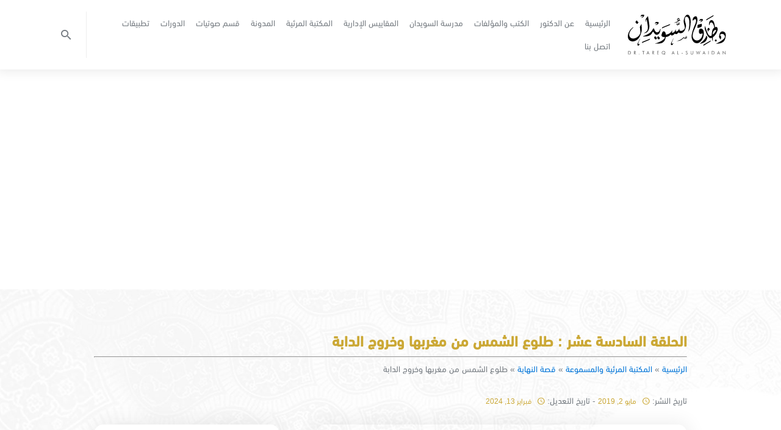

--- FILE ---
content_type: text/html; charset=UTF-8
request_url: https://suwaidan.com/multimedia/%D9%81%D9%8A%D8%AF%D9%8A%D9%88-%D8%B7%D9%84%D9%88%D8%B9-%D8%A7%D9%84%D8%B4%D9%85%D8%B3-%D9%85%D9%86-%D9%85%D8%BA%D8%B1%D8%A8%D9%87%D8%A7-%D9%88-%D8%AE%D8%B1%D9%88%D8%AC-%D8%A7%D9%84%D8%AF%D8%A7%D8%A8/
body_size: 161097
content:
<!DOCTYPE html><html dir="rtl" lang="ar" prefix="og: https://ogp.me/ns#"><head> <meta charset="UTF-8"> <link rel="profile" href="https://gmpg.org/xfn/11">  <meta name="viewport" content="width=device-width, initial-scale=1.0, maximum-scale=2.0, user-scalable=1"/>  <link rel="apple-touch-icon" sizes="180x180" href="https://suwaidan.com/wp-content/themes/onyx/assets/images/favicons/apple-touch-icon.png"> <link rel="icon" type="image/png" sizes="32x32" href="https://suwaidan.com/wp-content/themes/onyx/assets/images/favicons/favicon-32x32.png"> <link rel="icon" type="image/png" sizes="16x16" href="https://suwaidan.com/wp-content/themes/onyx/assets/images/favicons/favicon-16x16.png"> <link rel="manifest" href="https://suwaidan.com/wp-content/themes/onyx/assets/images/favicons/site.webmanifest"> <link rel="mask-icon" href="https://suwaidan.com/wp-content/themes/onyx/assets/images/favicons/safari-pinned-tab.svg" color="#cba835"> <link rel="shortcut icon" href="https://suwaidan.com/wp-content/themes/onyx/assets/images/favicons/favicon.ico"> <meta name="msapplication-TileColor" content="#ffffff"> <meta name="msapplication-config" content="https://suwaidan.com/wp-content/themes/onyx/assets/images/favicons/browserconfig.xml"> <meta name="theme-color" content="#cba835">  <meta property="og:locale" content="ar"/> <meta property="og:type" content="article"/> <meta property="og:title" content="طلوع الشمس من مغربها وخروج الدابة"> <meta property="og:description" content="بعد وفاة المسيح عيسى بن مريم بسنين قليلة يبدأ الضلال ينتشر من جديد، ويظهر الكفر والشرك بين الناس، فعندها تبدأ علامات الساعة التي تقطع التوبة وتعلن عن النهاية، وأولها خروج&hellip;"> <meta property="og:url" content="https://suwaidan.com/multimedia/%d9%81%d9%8a%d8%af%d9%8a%d9%88-%d8%b7%d9%84%d9%88%d8%b9-%d8%a7%d9%84%d8%b4%d9%85%d8%b3-%d9%85%d9%86-%d9%85%d8%ba%d8%b1%d8%a8%d9%87%d8%a7-%d9%88-%d8%ae%d8%b1%d9%88%d8%ac-%d8%a7%d9%84%d8%af%d8%a7%d8%a8/"> <meta property="og:site_name" content="الدكتور طارق السويدان"> <meta property="og:image" content="https://suwaidan.com/wp-content/uploads/2019/04/قصة-النهاية-16.jpg"> <meta property="og:image:type" content="image/jpeg"> <meta property="og:image:width" content="971"> <meta property="og:image:height" content="509"> <meta name="twitter:title" content="طلوع الشمس من مغربها وخروج الدابة"> <meta name="twitter:description" content="بعد وفاة المسيح عيسى بن مريم بسنين قليلة يبدأ الضلال ينتشر من جديد، ويظهر الكفر والشرك بين الناس، فعندها تبدأ علامات الساعة التي تقطع التوبة وتعلن عن النهاية، وأولها خروج&hellip;"> <meta name="twitter:image" content="https://suwaidan.com/wp-content/uploads/2019/04/قصة-النهاية-16.jpg"> <meta name="twitter:card" content="https://suwaidan.com/wp-content/uploads/2019/04/قصة-النهاية-16.jpg"> <meta name="twitter:image:alt" content="الدكتور طارق السويدان">  <link title="الدكتور طارق السويدان" rel="search" type="application/opensearchdescription+xml" href="https://suwaidan.com/wp-content/themes/onyx/opensearch.xml">  <script async src="https://www.googletagmanager.com/gtag/js?id=UA-135019240-1" type="f57145aae1957aa6b809f413-text/javascript"></script><script type="f57145aae1957aa6b809f413-text/javascript"> window.dataLayer = window.dataLayer || []; function gtag(){dataLayer.push(arguments);} gtag('js', new Date()); gtag('config', 'UA-135019240-1');</script> <title>طلوع الشمس من مغربها وخروج الدابة | فيديو | د. طارق السويدان</title><meta name="description" content="بعد وفاة المسيح عيسى يبدأ الضلال ويظهر الكفر فتبدأ علامات الساعة التي تقطع التوبة وتعلن عن النهاية، وأولها خروج الدابة أو طلوع الشمس من مغربها، ثم الريح الطيبة والمزيد في الفيديو"/><meta name="robots" content="follow, index, max-snippet:-1, max-video-preview:-1, max-image-preview:large"/><link rel="canonical" href="https://suwaidan.com/multimedia/%d9%81%d9%8a%d8%af%d9%8a%d9%88-%d8%b7%d9%84%d9%88%d8%b9-%d8%a7%d9%84%d8%b4%d9%85%d8%b3-%d9%85%d9%86-%d9%85%d8%ba%d8%b1%d8%a8%d9%87%d8%a7-%d9%88-%d8%ae%d8%b1%d9%88%d8%ac-%d8%a7%d9%84%d8%af%d8%a7%d8%a8/"/><meta property="og:locale" content="ar_AR"/><meta property="og:type" content="article"/><meta property="og:title" content="طلوع الشمس من مغربها وخروج الدابة | فيديو | د. طارق السويدان"/><meta property="og:description" content="بعد وفاة المسيح عيسى يبدأ الضلال ويظهر الكفر فتبدأ علامات الساعة التي تقطع التوبة وتعلن عن النهاية، وأولها خروج الدابة أو طلوع الشمس من مغربها، ثم الريح الطيبة والمزيد في الفيديو"/><meta property="og:url" content="https://suwaidan.com/multimedia/%d9%81%d9%8a%d8%af%d9%8a%d9%88-%d8%b7%d9%84%d9%88%d8%b9-%d8%a7%d9%84%d8%b4%d9%85%d8%b3-%d9%85%d9%86-%d9%85%d8%ba%d8%b1%d8%a8%d9%87%d8%a7-%d9%88-%d8%ae%d8%b1%d9%88%d8%ac-%d8%a7%d9%84%d8%af%d8%a7%d8%a8/"/><meta property="og:site_name" content="الدكتور طارق السويدان"/><meta property="article:publisher" content="https://www.facebook.com/Dr.TareqAlSuwaidan/"/><meta property="og:updated_time" content="2024-02-13T14:41:58+03:00"/><meta property="og:image" content="https://suwaidan.com/wp-admin/admin-ajax.php?action=rank_math_overlay_thumb&id=3348&type=play&hash=838f780cc5160a87e70b43fd86ce73fe"/><meta property="og:image:secure_url" content="https://suwaidan.com/wp-admin/admin-ajax.php?action=rank_math_overlay_thumb&id=3348&type=play&hash=838f780cc5160a87e70b43fd86ce73fe"/><meta property="og:image:width" content="1118"/><meta property="og:image:height" content="848"/><meta property="og:image:alt" content="الدابة"/><meta property="og:image:type" content="image/jpeg"/><meta property="article:published_time" content="2019-05-02T16:40:08+03:00"/><meta property="article:modified_time" content="2024-02-13T14:41:58+03:00"/><meta property="og:video" content="https://www.youtube.com/embed/sZKWkkfsPP0"/><meta property="video:duration" content="905"/><meta property="ya:ovs:upload_date" content="2024-02-11T02:23:36-07:00"/><meta property="ya:ovs:allow_embed" content="true"/><meta name="twitter:card" content="summary_large_image"/><meta name="twitter:title" content="طلوع الشمس من مغربها وخروج الدابة | فيديو | د. طارق السويدان"/><meta name="twitter:description" content="بعد وفاة المسيح عيسى يبدأ الضلال ويظهر الكفر فتبدأ علامات الساعة التي تقطع التوبة وتعلن عن النهاية، وأولها خروج الدابة أو طلوع الشمس من مغربها، ثم الريح الطيبة والمزيد في الفيديو"/><meta name="twitter:site" content="@tareqalsuwaidan"/><meta name="twitter:creator" content="@tareqalsuwaidan"/><meta name="twitter:image" content="https://suwaidan.com/wp-admin/admin-ajax.php?action=rank_math_overlay_thumb&id=3348&type=play&hash=838f780cc5160a87e70b43fd86ce73fe"/><script type="application/ld+json" class="rank-math-schema-pro">{"@context":"https://schema.org","@graph":[{"@type":"Organization","@id":"https://suwaidan.com/#organization","name":"\u0627\u0644\u062f\u0643\u062a\u0648\u0631 \u0637\u0627\u0631\u0642 \u0627\u0644\u0633\u0648\u064a\u062f\u0627\u0646","url":"https://suwaidan.com","sameAs":["https://www.facebook.com/Dr.TareqAlSuwaidan/","https://twitter.com/tareqalsuwaidan"],"logo":{"@type":"ImageObject","@id":"https://suwaidan.com/#logo","url":"https://suwaidan.com/wp-content/uploads/2018/10/logo.svg","contentUrl":"https://suwaidan.com/wp-content/uploads/2018/10/logo.svg","caption":"\u0627\u0644\u062f\u0643\u062a\u0648\u0631 \u0637\u0627\u0631\u0642 \u0627\u0644\u0633\u0648\u064a\u062f\u0627\u0646","inLanguage":"ar"}},{"@type":"WebSite","@id":"https://suwaidan.com/#website","url":"https://suwaidan.com","name":"\u0627\u0644\u062f\u0643\u062a\u0648\u0631 \u0637\u0627\u0631\u0642 \u0627\u0644\u0633\u0648\u064a\u062f\u0627\u0646","publisher":{"@id":"https://suwaidan.com/#organization"},"inLanguage":"ar"},{"@type":"ImageObject","@id":"https://suwaidan.com/wp-content/uploads/2019/04/\u0642\u0635\u0629-\u0627\u0644\u0646\u0647\u0627\u064a\u0629-16.jpg","url":"https://suwaidan.com/wp-content/uploads/2019/04/\u0642\u0635\u0629-\u0627\u0644\u0646\u0647\u0627\u064a\u0629-16.jpg","width":"1118","height":"848","inLanguage":"ar"},{"@type":"BreadcrumbList","@id":"https://suwaidan.com/multimedia/%d9%81%d9%8a%d8%af%d9%8a%d9%88-%d8%b7%d9%84%d9%88%d8%b9-%d8%a7%d9%84%d8%b4%d9%85%d8%b3-%d9%85%d9%86-%d9%85%d8%ba%d8%b1%d8%a8%d9%87%d8%a7-%d9%88-%d8%ae%d8%b1%d9%88%d8%ac-%d8%a7%d9%84%d8%af%d8%a7%d8%a8/#breadcrumb","itemListElement":[{"@type":"ListItem","position":"1","item":{"@id":"https://suwaidan.com","name":"\u0627\u0644\u0631\u0626\u064a\u0633\u064a\u0629"}},{"@type":"ListItem","position":"2","item":{"@id":"https://suwaidan.com/multimedia/","name":"\u0627\u0644\u0645\u0643\u062a\u0628\u0629 \u0627\u0644\u0645\u0631\u0626\u064a\u0629 \u0648\u0627\u0644\u0645\u0633\u0645\u0648\u0639\u0629"}},{"@type":"ListItem","position":"3","item":{"@id":"https://suwaidan.com/programs/%d9%82%d8%b5%d8%a9-%d8%a7%d9%84%d9%86%d9%87%d8%a7%d9%8a%d8%a9/","name":"\u0642\u0635\u0629 \u0627\u0644\u0646\u0647\u0627\u064a\u0629"}},{"@type":"ListItem","position":"4","item":{"@id":"https://suwaidan.com/multimedia/%d9%81%d9%8a%d8%af%d9%8a%d9%88-%d8%b7%d9%84%d9%88%d8%b9-%d8%a7%d9%84%d8%b4%d9%85%d8%b3-%d9%85%d9%86-%d9%85%d8%ba%d8%b1%d8%a8%d9%87%d8%a7-%d9%88-%d8%ae%d8%b1%d9%88%d8%ac-%d8%a7%d9%84%d8%af%d8%a7%d8%a8/","name":"\u0637\u0644\u0648\u0639 \u0627\u0644\u0634\u0645\u0633 \u0645\u0646 \u0645\u063a\u0631\u0628\u0647\u0627 \u0648\u062e\u0631\u0648\u062c \u0627\u0644\u062f\u0627\u0628\u0629"}}]},{"@type":"WebPage","@id":"https://suwaidan.com/multimedia/%d9%81%d9%8a%d8%af%d9%8a%d9%88-%d8%b7%d9%84%d9%88%d8%b9-%d8%a7%d9%84%d8%b4%d9%85%d8%b3-%d9%85%d9%86-%d9%85%d8%ba%d8%b1%d8%a8%d9%87%d8%a7-%d9%88-%d8%ae%d8%b1%d9%88%d8%ac-%d8%a7%d9%84%d8%af%d8%a7%d8%a8/#webpage","url":"https://suwaidan.com/multimedia/%d9%81%d9%8a%d8%af%d9%8a%d9%88-%d8%b7%d9%84%d9%88%d8%b9-%d8%a7%d9%84%d8%b4%d9%85%d8%b3-%d9%85%d9%86-%d9%85%d8%ba%d8%b1%d8%a8%d9%87%d8%a7-%d9%88-%d8%ae%d8%b1%d9%88%d8%ac-%d8%a7%d9%84%d8%af%d8%a7%d8%a8/","name":"\u0637\u0644\u0648\u0639 \u0627\u0644\u0634\u0645\u0633 \u0645\u0646 \u0645\u063a\u0631\u0628\u0647\u0627 \u0648\u062e\u0631\u0648\u062c \u0627\u0644\u062f\u0627\u0628\u0629 | \u0641\u064a\u062f\u064a\u0648 | \u062f. \u0637\u0627\u0631\u0642 \u0627\u0644\u0633\u0648\u064a\u062f\u0627\u0646","datePublished":"2019-05-02T16:40:08+03:00","dateModified":"2024-02-13T14:41:58+03:00","isPartOf":{"@id":"https://suwaidan.com/#website"},"primaryImageOfPage":{"@id":"https://suwaidan.com/wp-content/uploads/2019/04/\u0642\u0635\u0629-\u0627\u0644\u0646\u0647\u0627\u064a\u0629-16.jpg"},"inLanguage":"ar","breadcrumb":{"@id":"https://suwaidan.com/multimedia/%d9%81%d9%8a%d8%af%d9%8a%d9%88-%d8%b7%d9%84%d9%88%d8%b9-%d8%a7%d9%84%d8%b4%d9%85%d8%b3-%d9%85%d9%86-%d9%85%d8%ba%d8%b1%d8%a8%d9%87%d8%a7-%d9%88-%d8%ae%d8%b1%d9%88%d8%ac-%d8%a7%d9%84%d8%af%d8%a7%d8%a8/#breadcrumb"}},{"@type":"Person","@id":"https://suwaidan.com/author/y-fattal/","name":"\u062f. \u0637\u0627\u0631\u0642 \u0627\u0644\u0633\u0648\u064a\u062f\u0627\u0646","url":"https://suwaidan.com/author/y-fattal/","image":{"@type":"ImageObject","@id":"https://secure.gravatar.com/avatar/68983ea6483be87f3e9378a4376d29f540928b9582d8ec94889a1fc2ef7069cb?s=96&amp;d=mm&amp;r=g","url":"https://secure.gravatar.com/avatar/68983ea6483be87f3e9378a4376d29f540928b9582d8ec94889a1fc2ef7069cb?s=96&amp;d=mm&amp;r=g","caption":"\u062f. \u0637\u0627\u0631\u0642 \u0627\u0644\u0633\u0648\u064a\u062f\u0627\u0646","inLanguage":"ar"},"sameAs":["https://suwaidan.com/"],"worksFor":{"@id":"https://suwaidan.com/#organization"}},{"headline":"\u0637\u0644\u0648\u0639 \u0627\u0644\u0634\u0645\u0633 \u0645\u0646 \u0645\u063a\u0631\u0628\u0647\u0627 \u0648\u062e\u0631\u0648\u062c \u0627\u0644\u062f\u0627\u0628\u0629 | \u0641\u064a\u062f\u064a\u0648 | \u062f. \u0637\u0627\u0631\u0642 \u0627\u0644\u0633\u0648\u064a\u062f\u0627\u0646","description":"\u0628\u0639\u062f \u0648\u0641\u0627\u0629 \u0627\u0644\u0645\u0633\u064a\u062d \u0639\u064a\u0633\u0649 \u064a\u0628\u062f\u0623 \u0627\u0644\u0636\u0644\u0627\u0644 \u0648\u064a\u0638\u0647\u0631 \u0627\u0644\u0643\u0641\u0631 \u0641\u062a\u0628\u062f\u0623 \u0639\u0644\u0627\u0645\u0627\u062a \u0627\u0644\u0633\u0627\u0639\u0629 \u0627\u0644\u062a\u064a \u062a\u0642\u0637\u0639 \u0627\u0644\u062a\u0648\u0628\u0629 \u0648\u062a\u0639\u0644\u0646 \u0639\u0646 \u0627\u0644\u0646\u0647\u0627\u064a\u0629\u060c \u0648\u0623\u0648\u0644\u0647\u0627 \u062e\u0631\u0648\u062c \u0627\u0644\u062f\u0627\u0628\u0629 \u0623\u0648 \u0637\u0644\u0648\u0639 \u0627\u0644\u0634\u0645\u0633 \u0645\u0646 \u0645\u063a\u0631\u0628\u0647\u0627\u060c \u062b\u0645 \u0627\u0644\u0631\u064a\u062d \u0627\u0644\u0637\u064a\u0628\u0629 \u0648\u0627\u0644\u0645\u0632\u064a\u062f \u0641\u064a \u0627\u0644\u0641\u064a\u062f\u064a\u0648","datePublished":"2019-05-02T16:40:08+03:00","dateModified":"2024-02-13T14:41:58+03:00","image":{"@id":"https://suwaidan.com/wp-content/uploads/2019/04/\u0642\u0635\u0629-\u0627\u0644\u0646\u0647\u0627\u064a\u0629-16.jpg"},"author":{"@id":"https://suwaidan.com/author/y-fattal/","name":"\u062f. \u0637\u0627\u0631\u0642 \u0627\u0644\u0633\u0648\u064a\u062f\u0627\u0646"},"@type":"Article","name":"\u0637\u0644\u0648\u0639 \u0627\u0644\u0634\u0645\u0633 \u0645\u0646 \u0645\u063a\u0631\u0628\u0647\u0627 \u0648\u062e\u0631\u0648\u062c \u0627\u0644\u062f\u0627\u0628\u0629 | \u0641\u064a\u062f\u064a\u0648 | \u062f. \u0637\u0627\u0631\u0642 \u0627\u0644\u0633\u0648\u064a\u062f\u0627\u0646","@id":"https://suwaidan.com/multimedia/%d9%81%d9%8a%d8%af%d9%8a%d9%88-%d8%b7%d9%84%d9%88%d8%b9-%d8%a7%d9%84%d8%b4%d9%85%d8%b3-%d9%85%d9%86-%d9%85%d8%ba%d8%b1%d8%a8%d9%87%d8%a7-%d9%88-%d8%ae%d8%b1%d9%88%d8%ac-%d8%a7%d9%84%d8%af%d8%a7%d8%a8/#schema-41672","isPartOf":{"@id":"https://suwaidan.com/multimedia/%d9%81%d9%8a%d8%af%d9%8a%d9%88-%d8%b7%d9%84%d9%88%d8%b9-%d8%a7%d9%84%d8%b4%d9%85%d8%b3-%d9%85%d9%86-%d9%85%d8%ba%d8%b1%d8%a8%d9%87%d8%a7-%d9%88-%d8%ae%d8%b1%d9%88%d8%ac-%d8%a7%d9%84%d8%af%d8%a7%d8%a8/#webpage"},"publisher":{"@id":"https://suwaidan.com/#organization"},"inLanguage":"ar","mainEntityOfPage":{"@id":"https://suwaidan.com/multimedia/%d9%81%d9%8a%d8%af%d9%8a%d9%88-%d8%b7%d9%84%d9%88%d8%b9-%d8%a7%d9%84%d8%b4%d9%85%d8%b3-%d9%85%d9%86-%d9%85%d8%ba%d8%b1%d8%a8%d9%87%d8%a7-%d9%88-%d8%ae%d8%b1%d9%88%d8%ac-%d8%a7%d9%84%d8%af%d8%a7%d8%a8/#webpage"}},{"@type":"VideoObject","embedUrl":"https://www.youtube.com/embed/sZKWkkfsPP0","name":"\u0637\u0644\u0648\u0639 \u0627\u0644\u0634\u0645\u0633 \u0645\u0646 \u0645\u063a\u0631\u0628\u0647\u0627 \u0648 \u062e\u0631\u0648\u062c \u0627\u0644\u062f\u0627\u0628\u0629 | \u062f. \u0637\u0627\u0631\u0642 \u0627\u0644\u0633\u0648\u064a\u062f\u0627\u0646","description":"\u064a\u062a\u062d\u062f\u062b \u0627\u0644\u062f\u0643\u062a\u0648\u0631 \u0637\u0627\u0631\u0642 \u0627\u0644\u0633\u0648\u064a\u062f\u0627\u0646 \u0641\u064a \u0647\u0630\u0647 \u0627\u0644\u0633\u0644\u0633\u0644 \u0639\u0646 \u064a\u0648\u0645 \u0627\u0644\u0642\u064a\u0627\u0645 \u0648\u0623\u0634\u0631\u0627\u0637 \u0627\u0644\u0633\u0627\u0639\u0629 \u0628\u0623\u0633\u0644\u0648\u0628 \u062c\u062f\u064a\u062f \u0645\u062e\u062a\u0644\u0641 \u0639\u0645\u0627 \u0633\u0628\u0642 \u0637\u0631\u062d\u0647 \u0641\u064a \u0647\u0630\u0627 \u0627\u0644\u0645\u0648\u0636\u0648\u0639 \u060c \u062d\u064a \u0633\u064a\u0633\u062a\u0634\u0647\u062f \u0627\u0644\u062f\u0643\u062a\u0648\u0631 \u0637\u0627\u0631\u0642 \u0627\u0644\u0633\u0648\u064a\u062f\u0627\u0646 \u0641\u064a \u062d\u062f...","uploadDate":"2024-02-11T02:23:36-07:00","duration":"PT15M5S","thumbnailUrl":"https://suwaidan.com/wp-content/uploads/2019/04/\u0642\u0635\u0629-\u0627\u0644\u0646\u0647\u0627\u064a\u0629-16.jpg","hasPart":[],"width":"1280","height":"720","isFamilyFriendly":"True","@id":"https://suwaidan.com/multimedia/%d9%81%d9%8a%d8%af%d9%8a%d9%88-%d8%b7%d9%84%d9%88%d8%b9-%d8%a7%d9%84%d8%b4%d9%85%d8%b3-%d9%85%d9%86-%d9%85%d8%ba%d8%b1%d8%a8%d9%87%d8%a7-%d9%88-%d8%ae%d8%b1%d9%88%d8%ac-%d8%a7%d9%84%d8%af%d8%a7%d8%a8/#schema-41673","isPartOf":{"@id":"https://suwaidan.com/multimedia/%d9%81%d9%8a%d8%af%d9%8a%d9%88-%d8%b7%d9%84%d9%88%d8%b9-%d8%a7%d9%84%d8%b4%d9%85%d8%b3-%d9%85%d9%86-%d9%85%d8%ba%d8%b1%d8%a8%d9%87%d8%a7-%d9%88-%d8%ae%d8%b1%d9%88%d8%ac-%d8%a7%d9%84%d8%af%d8%a7%d8%a8/#webpage"},"publisher":{"@id":"https://suwaidan.com/#organization"},"inLanguage":"ar"}]}</script><style id='wp-img-auto-sizes-contain-inline-css' type='text/css'>img:is([sizes=auto i],[sizes^="auto," i]){contain-intrinsic-size:3000px 1500px}/*# sourceURL=wp-img-auto-sizes-contain-inline-css */</style><style id='classic-theme-styles-inline-css' type='text/css'>/*! This file is auto-generated */.wp-block-button__link{color:#fff;background-color:#32373c;border-radius:9999px;box-shadow:none;text-decoration:none;padding:calc(.667em + 2px) calc(1.333em + 2px);font-size:1.125em}.wp-block-file__button{background:#32373c;color:#fff;text-decoration:none}/*# sourceURL=/wp-includes/css/classic-themes.min.css */</style><link rel='stylesheet' id='tve_leads_forms-css' href='//suwaidan.com/wp-content/plugins/thrive-leads/editor-layouts/css/frontend.css?ver=10.8.6' media='all'/><link rel='stylesheet' id='sib-front-css-css' href='https://suwaidan.com/wp-content/plugins/mailin/css/mailin-front.css?ver=6.9' media='all'/><script src="https://suwaidan.com/wp-includes/js/jquery/jquery.min.js?ver=3.7.1" id="jquery-core-js" type="f57145aae1957aa6b809f413-text/javascript"></script><script src="https://suwaidan.com/wp-includes/js/jquery/jquery-migrate.min.js?ver=3.4.1" id="jquery-migrate-js" type="f57145aae1957aa6b809f413-text/javascript"></script><script src="https://suwaidan.com/wp-includes/js/jquery/ui/core.min.js?ver=1.13.3" id="jquery-ui-core-js" type="f57145aae1957aa6b809f413-text/javascript"></script><script src="https://suwaidan.com/wp-includes/js/jquery/ui/menu.min.js?ver=1.13.3" id="jquery-ui-menu-js" type="f57145aae1957aa6b809f413-text/javascript"></script><script src="https://suwaidan.com/wp-includes/js/dist/dom-ready.min.js?ver=f77871ff7694fffea381" id="wp-dom-ready-js" type="f57145aae1957aa6b809f413-text/javascript"></script><script src="https://suwaidan.com/wp-includes/js/dist/hooks.min.js?ver=dd5603f07f9220ed27f1" id="wp-hooks-js" type="f57145aae1957aa6b809f413-text/javascript"></script><script src="https://suwaidan.com/wp-includes/js/dist/i18n.min.js?ver=c26c3dc7bed366793375" id="wp-i18n-js" type="f57145aae1957aa6b809f413-text/javascript"></script><script id="wp-i18n-js-after" type="f57145aae1957aa6b809f413-text/javascript">/* <![CDATA[ */wp.i18n.setLocaleData( { 'text direction\u0004ltr': [ 'rtl' ] } );//# sourceURL=wp-i18n-js-after/* ]]> */</script><script id="wp-a11y-js-translations" type="f57145aae1957aa6b809f413-text/javascript">/* <![CDATA[ */( function( domain, translations ) { var localeData = translations.locale_data[ domain ] || translations.locale_data.messages; localeData[""].domain = domain; wp.i18n.setLocaleData( localeData, domain );} )( "default", {"translation-revision-date":"2024-02-13 12:47:46+0000","generator":"GlotPress\/4.0.0-beta.2","domain":"messages","locale_data":{"messages":{"":{"domain":"messages","plural-forms":"nplurals=6; plural=(n == 0) ? 0 : ((n == 1) ? 1 : ((n == 2) ? 2 : ((n % 100 >= 3 && n % 100 <= 10) ? 3 : ((n % 100 >= 11 && n % 100 <= 99) ? 4 : 5))));","lang":"ar"},"Notifications":["\u0627\u0644\u0625\u0634\u0639\u0627\u0631\u0627\u062a"]}},"comment":{"reference":"wp-includes\/js\/dist\/a11y.js"}} );//# sourceURL=wp-a11y-js-translations/* ]]> */</script><script src="https://suwaidan.com/wp-includes/js/dist/a11y.min.js?ver=cb460b4676c94bd228ed" id="wp-a11y-js" type="f57145aae1957aa6b809f413-text/javascript"></script><script src="https://suwaidan.com/wp-includes/js/jquery/ui/autocomplete.min.js?ver=1.13.3" id="jquery-ui-autocomplete-js" type="f57145aae1957aa6b809f413-text/javascript"></script><script src="https://suwaidan.com/wp-includes/js/imagesloaded.min.js?ver=5.0.0" id="imagesloaded-js" type="f57145aae1957aa6b809f413-text/javascript"></script><script src="https://suwaidan.com/wp-includes/js/masonry.min.js?ver=4.2.2" id="masonry-js" type="f57145aae1957aa6b809f413-text/javascript"></script><script src="https://suwaidan.com/wp-includes/js/jquery/jquery.masonry.min.js?ver=3.1.2b" id="jquery-masonry-js" type="f57145aae1957aa6b809f413-text/javascript"></script><script type="f57145aae1957aa6b809f413-text/javascript" id="tve_frontend-js-extra">/* <![CDATA[ */var tve_frontend_options = {"is_editor_page":"","page_events":[],"is_single":"1","ajaxurl":"https://suwaidan.com/wp-admin/admin-ajax.php","social_fb_app_id":"","dash_url":"https://suwaidan.com/wp-content/plugins/thrive-leads/thrive-dashboard","translations":{"Copy":"Copy"},"post_id":"3542","user_profile_nonce":"9c2e1753a3","ip":"43.159.195.231","current_user":[],"post_title":"\u0637\u0644\u0648\u0639 \u0627\u0644\u0634\u0645\u0633 \u0645\u0646 \u0645\u063a\u0631\u0628\u0647\u0627 \u0648\u062e\u0631\u0648\u062c \u0627\u0644\u062f\u0627\u0628\u0629","post_type":"multimedia","post_url":"https://suwaidan.com/multimedia/%d9%81%d9%8a%d8%af%d9%8a%d9%88-%d8%b7%d9%84%d9%88%d8%b9-%d8%a7%d9%84%d8%b4%d9%85%d8%b3-%d9%85%d9%86-%d9%85%d8%ba%d8%b1%d8%a8%d9%87%d8%a7-%d9%88-%d8%ae%d8%b1%d9%88%d8%ac-%d8%a7%d9%84%d8%af%d8%a7%d8%a8/","is_lp":"","post_request_data":[],"conditional_display":{"is_tooltip_dismissed":false}};//# sourceURL=tve_frontend-js-extra/* ]]> */</script><script src="https://suwaidan.com/wp-content/plugins/thrive-leads/tcb/editor/js/dist/modules/general.min.js?ver=10.8.6" id="tve_frontend-js" type="f57145aae1957aa6b809f413-text/javascript"></script><script type="f57145aae1957aa6b809f413-text/javascript" id="sib-front-js-js-extra">/* <![CDATA[ */var sibErrMsg = {"invalidMail":"Please fill out valid email address","requiredField":"Please fill out required fields","invalidDateFormat":"Please fill out valid date format","invalidSMSFormat":"Please fill out valid phone number"};var ajax_sib_front_object = {"ajax_url":"https://suwaidan.com/wp-admin/admin-ajax.php","ajax_nonce":"0abd9128e6","flag_url":"https://suwaidan.com/wp-content/plugins/mailin/img/flags/"};//# sourceURL=sib-front-js-js-extra/* ]]> */</script><script src="https://suwaidan.com/wp-content/plugins/mailin/js/mailin-front.js?ver=1769309475" id="sib-front-js-js" type="f57145aae1957aa6b809f413-text/javascript"></script><script type="f57145aae1957aa6b809f413-text/javascript"></script><style type="text/css" id="tve_global_variables">:root{--tcb-background-author-image:url(https://secure.gravatar.com/avatar/68983ea6483be87f3e9378a4376d29f540928b9582d8ec94889a1fc2ef7069cb?s=256&d=mm&r=g);--tcb-background-user-image:url();--tcb-background-featured-image-thumbnail:url(https://suwaidan.com/wp-content/uploads/2019/04/قصة-النهاية-16.jpg);}</style><style type="text/css" id="thrive-default-styles"></style><style>@charset "UTF-8";html{font-family:sans-serif;line-height:1.15;-ms-text-size-adjust:100%;-webkit-text-size-adjust:100%}body{margin:0}article,aside,footer,header,nav,section{display:block}h1{font-size:2em;margin:.67em 0}figcaption,figure,main{display:block}figure{margin:1em 40px}hr{-webkit-box-sizing:content-box;box-sizing:content-box;height:0;overflow:visible}pre{font-family:monospace,monospace;font-size:1em}a{background-color:transparent;-webkit-text-decoration-skip:objects}a:active,a:hover{outline-width:0}abbr[title]{border-bottom:none;text-decoration:underline;-webkit-text-decoration:underline dotted;text-decoration:underline dotted}b,strong{font-weight:inherit}b,strong{font-weight:bolder}code,kbd,samp{font-family:monospace,monospace;font-size:1em}dfn{font-style:italic}mark{background-color:#ff0;color:#000}small{font-size:80%}sub,sup{font-size:75%;line-height:0;position:relative;vertical-align:baseline}sub{bottom:-.25em}sup{top:-.5em}audio,video{display:inline-block}audio:not([controls]){display:none;height:0}img{border-style:none}svg:not(:root){overflow:hidden}button,input,optgroup,select,textarea{font-family:sans-serif;font-size:100%;line-height:1.15;margin:0}button,input{overflow:visible}button,select{text-transform:none}[type=reset],[type=submit],button,html [type=button]{-webkit-appearance:button}[type=button]::-moz-focus-inner,[type=reset]::-moz-focus-inner,[type=submit]::-moz-focus-inner,button::-moz-focus-inner{border-style:none;padding:0}[type=button]:-moz-focusring,[type=reset]:-moz-focusring,[type=submit]:-moz-focusring,button:-moz-focusring{outline:1px dotted ButtonText}fieldset{border:1px solid silver;margin:0 2px;padding:.35em .625em .75em}legend{-webkit-box-sizing:border-box;box-sizing:border-box;color:inherit;display:table;max-width:100%;padding:0;white-space:normal}progress{display:inline-block;vertical-align:baseline}textarea{overflow:auto}[type=checkbox],[type=radio]{-webkit-box-sizing:border-box;box-sizing:border-box;padding:0}[type=number]::-webkit-inner-spin-button,[type=number]::-webkit-outer-spin-button{height:auto}[type=search]{-webkit-appearance:textfield;outline-offset:-2px}[type=search]::-webkit-search-cancel-button,[type=search]::-webkit-search-decoration{-webkit-appearance:none}::-webkit-file-upload-button{-webkit-appearance:button;font:inherit}details,menu{display:block}summary{display:list-item}canvas{display:inline-block}template{display:none}[hidden]{display:none}html{-webkit-box-sizing:border-box;box-sizing:border-box}*,::after,::before{-webkit-box-sizing:inherit;box-sizing:inherit}@-ms-viewport{width:device-width}html{-ms-overflow-style:scrollbar;-webkit-tap-highlight-color:transparent}body{font-family:-apple-system,system-ui,BlinkMacSystemFont,"Segoe UI",Roboto,"Helvetica Neue",Arial,sans-serif;font-size:1rem;font-weight:400;line-height:1.5;color:#292b2c;background-color:#fff}[tabindex="-1"]:focus{outline:0!important}h1,h2,h3,h4,h5,h6{margin-top:0;margin-bottom:.5rem}p{margin-top:0;margin-bottom:1rem}abbr[data-original-title],abbr[title]{cursor:help}address{margin-bottom:1rem;font-style:normal;line-height:inherit}dl,ol,ul{margin-top:0;margin-bottom:1rem}ol ol,ol ul,ul ol,ul ul{margin-bottom:0}dt{font-weight:700}dd{margin-bottom:.5rem;margin-left:0}blockquote{margin:0 0 1rem}a{color:#0275d8;text-decoration:none}a:focus,a:hover{color:#014c8c;text-decoration:underline}a:not([href]):not([tabindex]){color:inherit;text-decoration:none}a:not([href]):not([tabindex]):focus,a:not([href]):not([tabindex]):hover{color:inherit;text-decoration:none}a:not([href]):not([tabindex]):focus{outline:0}pre{margin-top:0;margin-bottom:1rem;overflow:auto}figure{margin:0 0 1rem}img{vertical-align:middle}[role=button]{cursor:pointer}[role=button],a,area,button,input,label,select,summary,textarea{-ms-touch-action:manipulation;touch-action:manipulation}table{border-collapse:collapse;background-color:transparent}caption{padding-top:.75rem;padding-bottom:.75rem;color:#636c72;text-align:left;caption-side:bottom}th{text-align:left}label{display:inline-block;margin-bottom:.5rem}button:focus{outline:1px dotted;outline:5px auto -webkit-focus-ring-color}button,input,select,textarea{line-height:inherit}input[type=checkbox]:disabled,input[type=radio]:disabled{cursor:not-allowed}input[type=date],input[type=datetime-local],input[type=month],input[type=time]{-webkit-appearance:listbox}textarea{resize:vertical}fieldset{min-width:0;padding:0;margin:0;border:0}legend{display:block;width:100%;padding:0;margin-bottom:.5rem;font-size:1.5rem;line-height:inherit}input[type=search]{-webkit-appearance:none}output{display:inline-block}[hidden]{display:none!important}@-ms-viewport{width:device-width}html{-webkit-box-sizing:border-box;box-sizing:border-box;-ms-overflow-style:scrollbar}*,::after,::before{-webkit-box-sizing:inherit;box-sizing:inherit}.container{width:100%;padding-right:15px;padding-left:15px;margin-right:auto;margin-left:auto}@media (min-width:576px){.container{max-width:540px}}@media (min-width:768px){.container{max-width:720px}}@media (min-width:992px){.container{max-width:960px}}@media (min-width:1600px){.container{max-width:1140px}}.container-fluid{width:100%;padding-right:15px;padding-left:15px;margin-right:auto;margin-left:auto}.row{display:-ms-flexbox;display:-webkit-box;display:flex;-ms-flex-wrap:wrap;flex-wrap:wrap;margin-right:-15px;margin-left:-15px}.no-gutters{margin-right:0;margin-left:0}.no-gutters>.col,.no-gutters>[class*=col-]{padding-right:0;padding-left:0}.col,.col-1,.col-10,.col-11,.col-12,.col-2,.col-3,.col-4,.col-5,.col-6,.col-7,.col-8,.col-9,.col-auto,.col-lg,.col-lg-1,.col-lg-10,.col-lg-11,.col-lg-12,.col-lg-2,.col-lg-3,.col-lg-4,.col-lg-5,.col-lg-6,.col-lg-7,.col-lg-8,.col-lg-9,.col-lg-auto,.col-md,.col-md-1,.col-md-10,.col-md-11,.col-md-12,.col-md-2,.col-md-3,.col-md-4,.col-md-5,.col-md-6,.col-md-7,.col-md-8,.col-md-9,.col-md-auto,.col-sm,.col-sm-1,.col-sm-10,.col-sm-11,.col-sm-12,.col-sm-2,.col-sm-3,.col-sm-4,.col-sm-5,.col-sm-6,.col-sm-7,.col-sm-8,.col-sm-9,.col-sm-auto,.col-xl,.col-xl-1,.col-xl-10,.col-xl-11,.col-xl-12,.col-xl-2,.col-xl-3,.col-xl-4,.col-xl-5,.col-xl-6,.col-xl-7,.col-xl-8,.col-xl-9,.col-xl-auto{position:relative;width:100%;min-height:1px;padding-right:15px;padding-left:15px}.col{-ms-flex-preferred-size:0;flex-basis:0;-ms-flex-positive:1;-webkit-box-flex:1;flex-grow:1;max-width:100%}.col-auto{-ms-flex:0 0 auto;-webkit-box-flex:0;flex:0 0 auto;width:auto;max-width:none}.col-1{-ms-flex:0 0 8.333333%;-webkit-box-flex:0;flex:0 0 8.333333%;max-width:8.333333%}.col-2{-ms-flex:0 0 16.666667%;-webkit-box-flex:0;flex:0 0 16.666667%;max-width:16.666667%}.col-3{-ms-flex:0 0 25%;-webkit-box-flex:0;flex:0 0 25%;max-width:25%}.col-4{-ms-flex:0 0 33.333333%;-webkit-box-flex:0;flex:0 0 33.333333%;max-width:33.333333%}.col-5{-ms-flex:0 0 41.666667%;-webkit-box-flex:0;flex:0 0 41.666667%;max-width:41.666667%}.col-6{-ms-flex:0 0 50%;-webkit-box-flex:0;flex:0 0 50%;max-width:50%}.col-7{-ms-flex:0 0 58.333333%;-webkit-box-flex:0;flex:0 0 58.333333%;max-width:58.333333%}.col-8{-ms-flex:0 0 66.666667%;-webkit-box-flex:0;flex:0 0 66.666667%;max-width:66.666667%}.col-9{-ms-flex:0 0 75%;-webkit-box-flex:0;flex:0 0 75%;max-width:75%}.col-10{-ms-flex:0 0 83.333333%;-webkit-box-flex:0;flex:0 0 83.333333%;max-width:83.333333%}.col-11{-ms-flex:0 0 91.666667%;-webkit-box-flex:0;flex:0 0 91.666667%;max-width:91.666667%}.col-12{-ms-flex:0 0 100%;-webkit-box-flex:0;flex:0 0 100%;max-width:100%}.order-first{-ms-flex-order:-1;-webkit-box-ordinal-group:0;order:-1}.order-1{-ms-flex-order:1;-webkit-box-ordinal-group:2;order:1}.order-2{-ms-flex-order:2;-webkit-box-ordinal-group:3;order:2}.order-3{-ms-flex-order:3;-webkit-box-ordinal-group:4;order:3}.order-4{-ms-flex-order:4;-webkit-box-ordinal-group:5;order:4}.order-5{-ms-flex-order:5;-webkit-box-ordinal-group:6;order:5}.order-6{-ms-flex-order:6;-webkit-box-ordinal-group:7;order:6}.order-7{-ms-flex-order:7;-webkit-box-ordinal-group:8;order:7}.order-8{-ms-flex-order:8;-webkit-box-ordinal-group:9;order:8}.order-9{-ms-flex-order:9;-webkit-box-ordinal-group:10;order:9}.order-10{-ms-flex-order:10;-webkit-box-ordinal-group:11;order:10}.order-11{-ms-flex-order:11;-webkit-box-ordinal-group:12;order:11}.order-12{-ms-flex-order:12;-webkit-box-ordinal-group:13;order:12}.offset-1{margin-left:8.333333%}.offset-2{margin-left:16.666667%}.offset-3{margin-left:25%}.offset-4{margin-left:33.333333%}.offset-5{margin-left:41.666667%}.offset-6{margin-left:50%}.offset-7{margin-left:58.333333%}.offset-8{margin-left:66.666667%}.offset-9{margin-left:75%}.offset-10{margin-left:83.333333%}.offset-11{margin-left:91.666667%}@media (min-width:576px){.col-sm{-ms-flex-preferred-size:0;flex-basis:0;-ms-flex-positive:1;-webkit-box-flex:1;flex-grow:1;max-width:100%}.col-sm-auto{-ms-flex:0 0 auto;-webkit-box-flex:0;flex:0 0 auto;width:auto;max-width:none}.col-sm-1{-ms-flex:0 0 8.333333%;-webkit-box-flex:0;flex:0 0 8.333333%;max-width:8.333333%}.col-sm-2{-ms-flex:0 0 16.666667%;-webkit-box-flex:0;flex:0 0 16.666667%;max-width:16.666667%}.col-sm-3{-ms-flex:0 0 25%;-webkit-box-flex:0;flex:0 0 25%;max-width:25%}.col-sm-4{-ms-flex:0 0 33.333333%;-webkit-box-flex:0;flex:0 0 33.333333%;max-width:33.333333%}.col-sm-5{-ms-flex:0 0 41.666667%;-webkit-box-flex:0;flex:0 0 41.666667%;max-width:41.666667%}.col-sm-6{-ms-flex:0 0 50%;-webkit-box-flex:0;flex:0 0 50%;max-width:50%}.col-sm-7{-ms-flex:0 0 58.333333%;-webkit-box-flex:0;flex:0 0 58.333333%;max-width:58.333333%}.col-sm-8{-ms-flex:0 0 66.666667%;-webkit-box-flex:0;flex:0 0 66.666667%;max-width:66.666667%}.col-sm-9{-ms-flex:0 0 75%;-webkit-box-flex:0;flex:0 0 75%;max-width:75%}.col-sm-10{-ms-flex:0 0 83.333333%;-webkit-box-flex:0;flex:0 0 83.333333%;max-width:83.333333%}.col-sm-11{-ms-flex:0 0 91.666667%;-webkit-box-flex:0;flex:0 0 91.666667%;max-width:91.666667%}.col-sm-12{-ms-flex:0 0 100%;-webkit-box-flex:0;flex:0 0 100%;max-width:100%}.order-sm-first{-ms-flex-order:-1;-webkit-box-ordinal-group:0;order:-1}.order-sm-1{-ms-flex-order:1;-webkit-box-ordinal-group:2;order:1}.order-sm-2{-ms-flex-order:2;-webkit-box-ordinal-group:3;order:2}.order-sm-3{-ms-flex-order:3;-webkit-box-ordinal-group:4;order:3}.order-sm-4{-ms-flex-order:4;-webkit-box-ordinal-group:5;order:4}.order-sm-5{-ms-flex-order:5;-webkit-box-ordinal-group:6;order:5}.order-sm-6{-ms-flex-order:6;-webkit-box-ordinal-group:7;order:6}.order-sm-7{-ms-flex-order:7;-webkit-box-ordinal-group:8;order:7}.order-sm-8{-ms-flex-order:8;-webkit-box-ordinal-group:9;order:8}.order-sm-9{-ms-flex-order:9;-webkit-box-ordinal-group:10;order:9}.order-sm-10{-ms-flex-order:10;-webkit-box-ordinal-group:11;order:10}.order-sm-11{-ms-flex-order:11;-webkit-box-ordinal-group:12;order:11}.order-sm-12{-ms-flex-order:12;-webkit-box-ordinal-group:13;order:12}.offset-sm-0{margin-left:0}.offset-sm-1{margin-left:8.333333%}.offset-sm-2{margin-left:16.666667%}.offset-sm-3{margin-left:25%}.offset-sm-4{margin-left:33.333333%}.offset-sm-5{margin-left:41.666667%}.offset-sm-6{margin-left:50%}.offset-sm-7{margin-left:58.333333%}.offset-sm-8{margin-left:66.666667%}.offset-sm-9{margin-left:75%}.offset-sm-10{margin-left:83.333333%}.offset-sm-11{margin-left:91.666667%}}@media (min-width:768px){.col-md{-ms-flex-preferred-size:0;flex-basis:0;-ms-flex-positive:1;-webkit-box-flex:1;flex-grow:1;max-width:100%}.col-md-auto{-ms-flex:0 0 auto;-webkit-box-flex:0;flex:0 0 auto;width:auto;max-width:none}.col-md-1{-ms-flex:0 0 8.333333%;-webkit-box-flex:0;flex:0 0 8.333333%;max-width:8.333333%}.col-md-2{-ms-flex:0 0 16.666667%;-webkit-box-flex:0;flex:0 0 16.666667%;max-width:16.666667%}.col-md-3{-ms-flex:0 0 25%;-webkit-box-flex:0;flex:0 0 25%;max-width:25%}.col-md-4{-ms-flex:0 0 33.333333%;-webkit-box-flex:0;flex:0 0 33.333333%;max-width:33.333333%}.col-md-5{-ms-flex:0 0 41.666667%;-webkit-box-flex:0;flex:0 0 41.666667%;max-width:41.666667%}.col-md-6{-ms-flex:0 0 50%;-webkit-box-flex:0;flex:0 0 50%;max-width:50%}.col-md-7{-ms-flex:0 0 58.333333%;-webkit-box-flex:0;flex:0 0 58.333333%;max-width:58.333333%}.col-md-8{-ms-flex:0 0 66.666667%;-webkit-box-flex:0;flex:0 0 66.666667%;max-width:66.666667%}.col-md-9{-ms-flex:0 0 75%;-webkit-box-flex:0;flex:0 0 75%;max-width:75%}.col-md-10{-ms-flex:0 0 83.333333%;-webkit-box-flex:0;flex:0 0 83.333333%;max-width:83.333333%}.col-md-11{-ms-flex:0 0 91.666667%;-webkit-box-flex:0;flex:0 0 91.666667%;max-width:91.666667%}.col-md-12{-ms-flex:0 0 100%;-webkit-box-flex:0;flex:0 0 100%;max-width:100%}.order-md-first{-ms-flex-order:-1;-webkit-box-ordinal-group:0;order:-1}.order-md-1{-ms-flex-order:1;-webkit-box-ordinal-group:2;order:1}.order-md-2{-ms-flex-order:2;-webkit-box-ordinal-group:3;order:2}.order-md-3{-ms-flex-order:3;-webkit-box-ordinal-group:4;order:3}.order-md-4{-ms-flex-order:4;-webkit-box-ordinal-group:5;order:4}.order-md-5{-ms-flex-order:5;-webkit-box-ordinal-group:6;order:5}.order-md-6{-ms-flex-order:6;-webkit-box-ordinal-group:7;order:6}.order-md-7{-ms-flex-order:7;-webkit-box-ordinal-group:8;order:7}.order-md-8{-ms-flex-order:8;-webkit-box-ordinal-group:9;order:8}.order-md-9{-ms-flex-order:9;-webkit-box-ordinal-group:10;order:9}.order-md-10{-ms-flex-order:10;-webkit-box-ordinal-group:11;order:10}.order-md-11{-ms-flex-order:11;-webkit-box-ordinal-group:12;order:11}.order-md-12{-ms-flex-order:12;-webkit-box-ordinal-group:13;order:12}.offset-md-0{margin-left:0}.offset-md-1{margin-left:8.333333%}.offset-md-2{margin-left:16.666667%}.offset-md-3{margin-left:25%}.offset-md-4{margin-left:33.333333%}.offset-md-5{margin-left:41.666667%}.offset-md-6{margin-left:50%}.offset-md-7{margin-left:58.333333%}.offset-md-8{margin-left:66.666667%}.offset-md-9{margin-left:75%}.offset-md-10{margin-left:83.333333%}.offset-md-11{margin-left:91.666667%}}@media (min-width:992px){.col-lg{-ms-flex-preferred-size:0;flex-basis:0;-ms-flex-positive:1;-webkit-box-flex:1;flex-grow:1;max-width:100%}.col-lg-auto{-ms-flex:0 0 auto;-webkit-box-flex:0;flex:0 0 auto;width:auto;max-width:none}.col-lg-1{-ms-flex:0 0 8.333333%;-webkit-box-flex:0;flex:0 0 8.333333%;max-width:8.333333%}.col-lg-2{-ms-flex:0 0 16.666667%;-webkit-box-flex:0;flex:0 0 16.666667%;max-width:16.666667%}.col-lg-3{-ms-flex:0 0 25%;-webkit-box-flex:0;flex:0 0 25%;max-width:25%}.col-lg-4{-ms-flex:0 0 33.333333%;-webkit-box-flex:0;flex:0 0 33.333333%;max-width:33.333333%}.col-lg-5{-ms-flex:0 0 41.666667%;-webkit-box-flex:0;flex:0 0 41.666667%;max-width:41.666667%}.col-lg-6{-ms-flex:0 0 50%;-webkit-box-flex:0;flex:0 0 50%;max-width:50%}.col-lg-7{-ms-flex:0 0 58.333333%;-webkit-box-flex:0;flex:0 0 58.333333%;max-width:58.333333%}.col-lg-8{-ms-flex:0 0 66.666667%;-webkit-box-flex:0;flex:0 0 66.666667%;max-width:66.666667%}.col-lg-9{-ms-flex:0 0 75%;-webkit-box-flex:0;flex:0 0 75%;max-width:75%}.col-lg-10{-ms-flex:0 0 83.333333%;-webkit-box-flex:0;flex:0 0 83.333333%;max-width:83.333333%}.col-lg-11{-ms-flex:0 0 91.666667%;-webkit-box-flex:0;flex:0 0 91.666667%;max-width:91.666667%}.col-lg-12{-ms-flex:0 0 100%;-webkit-box-flex:0;flex:0 0 100%;max-width:100%}.order-lg-first{-ms-flex-order:-1;-webkit-box-ordinal-group:0;order:-1}.order-lg-1{-ms-flex-order:1;-webkit-box-ordinal-group:2;order:1}.order-lg-2{-ms-flex-order:2;-webkit-box-ordinal-group:3;order:2}.order-lg-3{-ms-flex-order:3;-webkit-box-ordinal-group:4;order:3}.order-lg-4{-ms-flex-order:4;-webkit-box-ordinal-group:5;order:4}.order-lg-5{-ms-flex-order:5;-webkit-box-ordinal-group:6;order:5}.order-lg-6{-ms-flex-order:6;-webkit-box-ordinal-group:7;order:6}.order-lg-7{-ms-flex-order:7;-webkit-box-ordinal-group:8;order:7}.order-lg-8{-ms-flex-order:8;-webkit-box-ordinal-group:9;order:8}.order-lg-9{-ms-flex-order:9;-webkit-box-ordinal-group:10;order:9}.order-lg-10{-ms-flex-order:10;-webkit-box-ordinal-group:11;order:10}.order-lg-11{-ms-flex-order:11;-webkit-box-ordinal-group:12;order:11}.order-lg-12{-ms-flex-order:12;-webkit-box-ordinal-group:13;order:12}.offset-lg-0{margin-left:0}.offset-lg-1{margin-left:8.333333%}.offset-lg-2{margin-left:16.666667%}.offset-lg-3{margin-left:25%}.offset-lg-4{margin-left:33.333333%}.offset-lg-5{margin-left:41.666667%}.offset-lg-6{margin-left:50%}.offset-lg-7{margin-left:58.333333%}.offset-lg-8{margin-left:66.666667%}.offset-lg-9{margin-left:75%}.offset-lg-10{margin-left:83.333333%}.offset-lg-11{margin-left:91.666667%}}@media (min-width:1600px){.col-xl{-ms-flex-preferred-size:0;flex-basis:0;-ms-flex-positive:1;-webkit-box-flex:1;flex-grow:1;max-width:100%}.col-xl-auto{-ms-flex:0 0 auto;-webkit-box-flex:0;flex:0 0 auto;width:auto;max-width:none}.col-xl-1{-ms-flex:0 0 8.333333%;-webkit-box-flex:0;flex:0 0 8.333333%;max-width:8.333333%}.col-xl-2{-ms-flex:0 0 16.666667%;-webkit-box-flex:0;flex:0 0 16.666667%;max-width:16.666667%}.col-xl-3{-ms-flex:0 0 25%;-webkit-box-flex:0;flex:0 0 25%;max-width:25%}.col-xl-4{-ms-flex:0 0 33.333333%;-webkit-box-flex:0;flex:0 0 33.333333%;max-width:33.333333%}.col-xl-5{-ms-flex:0 0 41.666667%;-webkit-box-flex:0;flex:0 0 41.666667%;max-width:41.666667%}.col-xl-6{-ms-flex:0 0 50%;-webkit-box-flex:0;flex:0 0 50%;max-width:50%}.col-xl-7{-ms-flex:0 0 58.333333%;-webkit-box-flex:0;flex:0 0 58.333333%;max-width:58.333333%}.col-xl-8{-ms-flex:0 0 66.666667%;-webkit-box-flex:0;flex:0 0 66.666667%;max-width:66.666667%}.col-xl-9{-ms-flex:0 0 75%;-webkit-box-flex:0;flex:0 0 75%;max-width:75%}.col-xl-10{-ms-flex:0 0 83.333333%;-webkit-box-flex:0;flex:0 0 83.333333%;max-width:83.333333%}.col-xl-11{-ms-flex:0 0 91.666667%;-webkit-box-flex:0;flex:0 0 91.666667%;max-width:91.666667%}.col-xl-12{-ms-flex:0 0 100%;-webkit-box-flex:0;flex:0 0 100%;max-width:100%}.order-xl-first{-ms-flex-order:-1;-webkit-box-ordinal-group:0;order:-1}.order-xl-1{-ms-flex-order:1;-webkit-box-ordinal-group:2;order:1}.order-xl-2{-ms-flex-order:2;-webkit-box-ordinal-group:3;order:2}.order-xl-3{-ms-flex-order:3;-webkit-box-ordinal-group:4;order:3}.order-xl-4{-ms-flex-order:4;-webkit-box-ordinal-group:5;order:4}.order-xl-5{-ms-flex-order:5;-webkit-box-ordinal-group:6;order:5}.order-xl-6{-ms-flex-order:6;-webkit-box-ordinal-group:7;order:6}.order-xl-7{-ms-flex-order:7;-webkit-box-ordinal-group:8;order:7}.order-xl-8{-ms-flex-order:8;-webkit-box-ordinal-group:9;order:8}.order-xl-9{-ms-flex-order:9;-webkit-box-ordinal-group:10;order:9}.order-xl-10{-ms-flex-order:10;-webkit-box-ordinal-group:11;order:10}.order-xl-11{-ms-flex-order:11;-webkit-box-ordinal-group:12;order:11}.order-xl-12{-ms-flex-order:12;-webkit-box-ordinal-group:13;order:12}.offset-xl-0{margin-left:0}.offset-xl-1{margin-left:8.333333%}.offset-xl-2{margin-left:16.666667%}.offset-xl-3{margin-left:25%}.offset-xl-4{margin-left:33.333333%}.offset-xl-5{margin-left:41.666667%}.offset-xl-6{margin-left:50%}.offset-xl-7{margin-left:58.333333%}.offset-xl-8{margin-left:66.666667%}.offset-xl-9{margin-left:75%}.offset-xl-10{margin-left:83.333333%}.offset-xl-11{margin-left:91.666667%}}.flex-row{-ms-flex-direction:row!important;-webkit-box-orient:horizontal!important;-webkit-box-direction:normal!important;flex-direction:row!important}.flex-column{-ms-flex-direction:column!important;-webkit-box-orient:vertical!important;-webkit-box-direction:normal!important;flex-direction:column!important}.flex-row-reverse{-ms-flex-direction:row-reverse!important;-webkit-box-orient:horizontal!important;-webkit-box-direction:reverse!important;flex-direction:row-reverse!important}.flex-column-reverse{-ms-flex-direction:column-reverse!important;-webkit-box-orient:vertical!important;-webkit-box-direction:reverse!important;flex-direction:column-reverse!important}.flex-wrap{-ms-flex-wrap:wrap!important;flex-wrap:wrap!important}.flex-nowrap{-ms-flex-wrap:nowrap!important;flex-wrap:nowrap!important}.flex-wrap-reverse{-ms-flex-wrap:wrap-reverse!important;flex-wrap:wrap-reverse!important}.justify-content-start{-ms-flex-pack:start!important;-webkit-box-pack:start!important;justify-content:flex-start!important}.justify-content-end{-ms-flex-pack:end!important;-webkit-box-pack:end!important;justify-content:flex-end!important}.justify-content-center{-ms-flex-pack:center!important;-webkit-box-pack:center!important;justify-content:center!important}.justify-content-between{-ms-flex-pack:justify!important;-webkit-box-pack:justify!important;justify-content:space-between!important}.justify-content-around{-ms-flex-pack:distribute!important;justify-content:space-around!important}.align-items-start{-ms-flex-align:start!important;-webkit-box-align:start!important;align-items:flex-start!important}.align-items-end{-ms-flex-align:end!important;-webkit-box-align:end!important;align-items:flex-end!important}.align-items-center{-ms-flex-align:center!important;-webkit-box-align:center!important;align-items:center!important}.align-items-baseline{-ms-flex-align:baseline!important;-webkit-box-align:baseline!important;align-items:baseline!important}.align-items-stretch{-ms-flex-align:stretch!important;-webkit-box-align:stretch!important;align-items:stretch!important}.align-content-start{-ms-flex-line-pack:start!important;align-content:flex-start!important}.align-content-end{-ms-flex-line-pack:end!important;align-content:flex-end!important}.align-content-center{-ms-flex-line-pack:center!important;align-content:center!important}.align-content-between{-ms-flex-line-pack:justify!important;align-content:space-between!important}.align-content-around{-ms-flex-line-pack:distribute!important;align-content:space-around!important}.align-content-stretch{-ms-flex-line-pack:stretch!important;align-content:stretch!important}.align-self-auto{-ms-flex-item-align:auto!important;align-self:auto!important}.align-self-start{-ms-flex-item-align:start!important;align-self:flex-start!important}.align-self-end{-ms-flex-item-align:end!important;align-self:flex-end!important}.align-self-center{-ms-flex-item-align:center!important;align-self:center!important}.align-self-baseline{-ms-flex-item-align:baseline!important;align-self:baseline!important}.align-self-stretch{-ms-flex-item-align:stretch!important;align-self:stretch!important}@media (min-width:576px){.flex-sm-row{-ms-flex-direction:row!important;-webkit-box-orient:horizontal!important;-webkit-box-direction:normal!important;flex-direction:row!important}.flex-sm-column{-ms-flex-direction:column!important;-webkit-box-orient:vertical!important;-webkit-box-direction:normal!important;flex-direction:column!important}.flex-sm-row-reverse{-ms-flex-direction:row-reverse!important;-webkit-box-orient:horizontal!important;-webkit-box-direction:reverse!important;flex-direction:row-reverse!important}.flex-sm-column-reverse{-ms-flex-direction:column-reverse!important;-webkit-box-orient:vertical!important;-webkit-box-direction:reverse!important;flex-direction:column-reverse!important}.flex-sm-wrap{-ms-flex-wrap:wrap!important;flex-wrap:wrap!important}.flex-sm-nowrap{-ms-flex-wrap:nowrap!important;flex-wrap:nowrap!important}.flex-sm-wrap-reverse{-ms-flex-wrap:wrap-reverse!important;flex-wrap:wrap-reverse!important}.justify-content-sm-start{-ms-flex-pack:start!important;-webkit-box-pack:start!important;justify-content:flex-start!important}.justify-content-sm-end{-ms-flex-pack:end!important;-webkit-box-pack:end!important;justify-content:flex-end!important}.justify-content-sm-center{-ms-flex-pack:center!important;-webkit-box-pack:center!important;justify-content:center!important}.justify-content-sm-between{-ms-flex-pack:justify!important;-webkit-box-pack:justify!important;justify-content:space-between!important}.justify-content-sm-around{-ms-flex-pack:distribute!important;justify-content:space-around!important}.align-items-sm-start{-ms-flex-align:start!important;-webkit-box-align:start!important;align-items:flex-start!important}.align-items-sm-end{-ms-flex-align:end!important;-webkit-box-align:end!important;align-items:flex-end!important}.align-items-sm-center{-ms-flex-align:center!important;-webkit-box-align:center!important;align-items:center!important}.align-items-sm-baseline{-ms-flex-align:baseline!important;-webkit-box-align:baseline!important;align-items:baseline!important}.align-items-sm-stretch{-ms-flex-align:stretch!important;-webkit-box-align:stretch!important;align-items:stretch!important}.align-content-sm-start{-ms-flex-line-pack:start!important;align-content:flex-start!important}.align-content-sm-end{-ms-flex-line-pack:end!important;align-content:flex-end!important}.align-content-sm-center{-ms-flex-line-pack:center!important;align-content:center!important}.align-content-sm-between{-ms-flex-line-pack:justify!important;align-content:space-between!important}.align-content-sm-around{-ms-flex-line-pack:distribute!important;align-content:space-around!important}.align-content-sm-stretch{-ms-flex-line-pack:stretch!important;align-content:stretch!important}.align-self-sm-auto{-ms-flex-item-align:auto!important;align-self:auto!important}.align-self-sm-start{-ms-flex-item-align:start!important;align-self:flex-start!important}.align-self-sm-end{-ms-flex-item-align:end!important;align-self:flex-end!important}.align-self-sm-center{-ms-flex-item-align:center!important;align-self:center!important}.align-self-sm-baseline{-ms-flex-item-align:baseline!important;align-self:baseline!important}.align-self-sm-stretch{-ms-flex-item-align:stretch!important;align-self:stretch!important}}@media (min-width:768px){.flex-md-row{-ms-flex-direction:row!important;-webkit-box-orient:horizontal!important;-webkit-box-direction:normal!important;flex-direction:row!important}.flex-md-column{-ms-flex-direction:column!important;-webkit-box-orient:vertical!important;-webkit-box-direction:normal!important;flex-direction:column!important}.flex-md-row-reverse{-ms-flex-direction:row-reverse!important;-webkit-box-orient:horizontal!important;-webkit-box-direction:reverse!important;flex-direction:row-reverse!important}.flex-md-column-reverse{-ms-flex-direction:column-reverse!important;-webkit-box-orient:vertical!important;-webkit-box-direction:reverse!important;flex-direction:column-reverse!important}.flex-md-wrap{-ms-flex-wrap:wrap!important;flex-wrap:wrap!important}.flex-md-nowrap{-ms-flex-wrap:nowrap!important;flex-wrap:nowrap!important}.flex-md-wrap-reverse{-ms-flex-wrap:wrap-reverse!important;flex-wrap:wrap-reverse!important}.justify-content-md-start{-ms-flex-pack:start!important;-webkit-box-pack:start!important;justify-content:flex-start!important}.justify-content-md-end{-ms-flex-pack:end!important;-webkit-box-pack:end!important;justify-content:flex-end!important}.justify-content-md-center{-ms-flex-pack:center!important;-webkit-box-pack:center!important;justify-content:center!important}.justify-content-md-between{-ms-flex-pack:justify!important;-webkit-box-pack:justify!important;justify-content:space-between!important}.justify-content-md-around{-ms-flex-pack:distribute!important;justify-content:space-around!important}.align-items-md-start{-ms-flex-align:start!important;-webkit-box-align:start!important;align-items:flex-start!important}.align-items-md-end{-ms-flex-align:end!important;-webkit-box-align:end!important;align-items:flex-end!important}.align-items-md-center{-ms-flex-align:center!important;-webkit-box-align:center!important;align-items:center!important}.align-items-md-baseline{-ms-flex-align:baseline!important;-webkit-box-align:baseline!important;align-items:baseline!important}.align-items-md-stretch{-ms-flex-align:stretch!important;-webkit-box-align:stretch!important;align-items:stretch!important}.align-content-md-start{-ms-flex-line-pack:start!important;align-content:flex-start!important}.align-content-md-end{-ms-flex-line-pack:end!important;align-content:flex-end!important}.align-content-md-center{-ms-flex-line-pack:center!important;align-content:center!important}.align-content-md-between{-ms-flex-line-pack:justify!important;align-content:space-between!important}.align-content-md-around{-ms-flex-line-pack:distribute!important;align-content:space-around!important}.align-content-md-stretch{-ms-flex-line-pack:stretch!important;align-content:stretch!important}.align-self-md-auto{-ms-flex-item-align:auto!important;align-self:auto!important}.align-self-md-start{-ms-flex-item-align:start!important;align-self:flex-start!important}.align-self-md-end{-ms-flex-item-align:end!important;align-self:flex-end!important}.align-self-md-center{-ms-flex-item-align:center!important;align-self:center!important}.align-self-md-baseline{-ms-flex-item-align:baseline!important;align-self:baseline!important}.align-self-md-stretch{-ms-flex-item-align:stretch!important;align-self:stretch!important}}@media (min-width:992px){.flex-lg-row{-ms-flex-direction:row!important;-webkit-box-orient:horizontal!important;-webkit-box-direction:normal!important;flex-direction:row!important}.flex-lg-column{-ms-flex-direction:column!important;-webkit-box-orient:vertical!important;-webkit-box-direction:normal!important;flex-direction:column!important}.flex-lg-row-reverse{-ms-flex-direction:row-reverse!important;-webkit-box-orient:horizontal!important;-webkit-box-direction:reverse!important;flex-direction:row-reverse!important}.flex-lg-column-reverse{-ms-flex-direction:column-reverse!important;-webkit-box-orient:vertical!important;-webkit-box-direction:reverse!important;flex-direction:column-reverse!important}.flex-lg-wrap{-ms-flex-wrap:wrap!important;flex-wrap:wrap!important}.flex-lg-nowrap{-ms-flex-wrap:nowrap!important;flex-wrap:nowrap!important}.flex-lg-wrap-reverse{-ms-flex-wrap:wrap-reverse!important;flex-wrap:wrap-reverse!important}.justify-content-lg-start{-ms-flex-pack:start!important;-webkit-box-pack:start!important;justify-content:flex-start!important}.justify-content-lg-end{-ms-flex-pack:end!important;-webkit-box-pack:end!important;justify-content:flex-end!important}.justify-content-lg-center{-ms-flex-pack:center!important;-webkit-box-pack:center!important;justify-content:center!important}.justify-content-lg-between{-ms-flex-pack:justify!important;-webkit-box-pack:justify!important;justify-content:space-between!important}.justify-content-lg-around{-ms-flex-pack:distribute!important;justify-content:space-around!important}.align-items-lg-start{-ms-flex-align:start!important;-webkit-box-align:start!important;align-items:flex-start!important}.align-items-lg-end{-ms-flex-align:end!important;-webkit-box-align:end!important;align-items:flex-end!important}.align-items-lg-center{-ms-flex-align:center!important;-webkit-box-align:center!important;align-items:center!important}.align-items-lg-baseline{-ms-flex-align:baseline!important;-webkit-box-align:baseline!important;align-items:baseline!important}.align-items-lg-stretch{-ms-flex-align:stretch!important;-webkit-box-align:stretch!important;align-items:stretch!important}.align-content-lg-start{-ms-flex-line-pack:start!important;align-content:flex-start!important}.align-content-lg-end{-ms-flex-line-pack:end!important;align-content:flex-end!important}.align-content-lg-center{-ms-flex-line-pack:center!important;align-content:center!important}.align-content-lg-between{-ms-flex-line-pack:justify!important;align-content:space-between!important}.align-content-lg-around{-ms-flex-line-pack:distribute!important;align-content:space-around!important}.align-content-lg-stretch{-ms-flex-line-pack:stretch!important;align-content:stretch!important}.align-self-lg-auto{-ms-flex-item-align:auto!important;align-self:auto!important}.align-self-lg-start{-ms-flex-item-align:start!important;align-self:flex-start!important}.align-self-lg-end{-ms-flex-item-align:end!important;align-self:flex-end!important}.align-self-lg-center{-ms-flex-item-align:center!important;align-self:center!important}.align-self-lg-baseline{-ms-flex-item-align:baseline!important;align-self:baseline!important}.align-self-lg-stretch{-ms-flex-item-align:stretch!important;align-self:stretch!important}}@media (min-width:1600px){.flex-xl-row{-ms-flex-direction:row!important;-webkit-box-orient:horizontal!important;-webkit-box-direction:normal!important;flex-direction:row!important}.flex-xl-column{-ms-flex-direction:column!important;-webkit-box-orient:vertical!important;-webkit-box-direction:normal!important;flex-direction:column!important}.flex-xl-row-reverse{-ms-flex-direction:row-reverse!important;-webkit-box-orient:horizontal!important;-webkit-box-direction:reverse!important;flex-direction:row-reverse!important}.flex-xl-column-reverse{-ms-flex-direction:column-reverse!important;-webkit-box-orient:vertical!important;-webkit-box-direction:reverse!important;flex-direction:column-reverse!important}.flex-xl-wrap{-ms-flex-wrap:wrap!important;flex-wrap:wrap!important}.flex-xl-nowrap{-ms-flex-wrap:nowrap!important;flex-wrap:nowrap!important}.flex-xl-wrap-reverse{-ms-flex-wrap:wrap-reverse!important;flex-wrap:wrap-reverse!important}.justify-content-xl-start{-ms-flex-pack:start!important;-webkit-box-pack:start!important;justify-content:flex-start!important}.justify-content-xl-end{-ms-flex-pack:end!important;-webkit-box-pack:end!important;justify-content:flex-end!important}.justify-content-xl-center{-ms-flex-pack:center!important;-webkit-box-pack:center!important;justify-content:center!important}.justify-content-xl-between{-ms-flex-pack:justify!important;-webkit-box-pack:justify!important;justify-content:space-between!important}.justify-content-xl-around{-ms-flex-pack:distribute!important;justify-content:space-around!important}.align-items-xl-start{-ms-flex-align:start!important;-webkit-box-align:start!important;align-items:flex-start!important}.align-items-xl-end{-ms-flex-align:end!important;-webkit-box-align:end!important;align-items:flex-end!important}.align-items-xl-center{-ms-flex-align:center!important;-webkit-box-align:center!important;align-items:center!important}.align-items-xl-baseline{-ms-flex-align:baseline!important;-webkit-box-align:baseline!important;align-items:baseline!important}.align-items-xl-stretch{-ms-flex-align:stretch!important;-webkit-box-align:stretch!important;align-items:stretch!important}.align-content-xl-start{-ms-flex-line-pack:start!important;align-content:flex-start!important}.align-content-xl-end{-ms-flex-line-pack:end!important;align-content:flex-end!important}.align-content-xl-center{-ms-flex-line-pack:center!important;align-content:center!important}.align-content-xl-between{-ms-flex-line-pack:justify!important;align-content:space-between!important}.align-content-xl-around{-ms-flex-line-pack:distribute!important;align-content:space-around!important}.align-content-xl-stretch{-ms-flex-line-pack:stretch!important;align-content:stretch!important}.align-self-xl-auto{-ms-flex-item-align:auto!important;align-self:auto!important}.align-self-xl-start{-ms-flex-item-align:start!important;align-self:flex-start!important}.align-self-xl-end{-ms-flex-item-align:end!important;align-self:flex-end!important}.align-self-xl-center{-ms-flex-item-align:center!important;align-self:center!important}.align-self-xl-baseline{-ms-flex-item-align:baseline!important;align-self:baseline!important}.align-self-xl-stretch{-ms-flex-item-align:stretch!important;align-self:stretch!important}}.swiper-container{margin:0 auto;position:relative;overflow:hidden;list-style:none;padding:0;z-index:1}.swiper-container-no-flexbox .swiper-slide{float:left}.swiper-container-vertical>.swiper-wrapper{-webkit-box-orient:vertical;-webkit-box-direction:normal;-ms-flex-direction:column;flex-direction:column}.swiper-wrapper{position:relative;width:100%;height:100%;z-index:1;display:-webkit-box;display:-ms-flexbox;display:flex;-webkit-transition-property:-webkit-transform;transition-property:-webkit-transform;transition-property:transform;transition-property:transform, -webkit-transform;transition-property:transform,-webkit-transform;-webkit-box-sizing:content-box;box-sizing:content-box}.swiper-container-android .swiper-slide,.swiper-wrapper{-webkit-transform:translate3d(0,0,0);transform:translate3d(0,0,0)}.swiper-container-multirow>.swiper-wrapper{-ms-flex-wrap:wrap;flex-wrap:wrap}.swiper-container-free-mode>.swiper-wrapper{-webkit-transition-timing-function:ease-out;transition-timing-function:ease-out;margin:0 auto}.swiper-slide{-ms-flex-negative:0;flex-shrink:0;width:100%;height:100%;position:relative;-webkit-transition-property:-webkit-transform;transition-property:-webkit-transform;transition-property:transform;transition-property:transform, -webkit-transform;transition-property:transform,-webkit-transform}.swiper-invisible-blank-slide{visibility:hidden}.swiper-container-autoheight,.swiper-container-autoheight .swiper-slide{height:auto}.swiper-container-autoheight .swiper-wrapper{-webkit-box-align:start;-ms-flex-align:start;align-items:flex-start;-webkit-transition-property:height,-webkit-transform;transition-property:height,-webkit-transform;transition-property:transform,height;transition-property:transform,height,-webkit-transform}.swiper-container-3d{-webkit-perspective:1200px;perspective:1200px}.swiper-container-3d .swiper-cube-shadow,.swiper-container-3d .swiper-slide,.swiper-container-3d .swiper-slide-shadow-bottom,.swiper-container-3d .swiper-slide-shadow-left,.swiper-container-3d .swiper-slide-shadow-right,.swiper-container-3d .swiper-slide-shadow-top,.swiper-container-3d .swiper-wrapper{-webkit-transform-style:preserve-3d;transform-style:preserve-3d}.swiper-container-3d .swiper-slide-shadow-bottom,.swiper-container-3d .swiper-slide-shadow-left,.swiper-container-3d .swiper-slide-shadow-right,.swiper-container-3d .swiper-slide-shadow-top{position:absolute;left:0;top:0;width:100%;height:100%;pointer-events:none;z-index:10}.swiper-container-3d .swiper-slide-shadow-left{background-image:-webkit-gradient(linear,right top, left top,from(rgba(0,0,0,.5)),to(rgba(0,0,0,0)));background-image:linear-gradient(to left,rgba(0,0,0,.5),rgba(0,0,0,0))}.swiper-container-3d .swiper-slide-shadow-right{background-image:-webkit-gradient(linear,left top, right top,from(rgba(0,0,0,.5)),to(rgba(0,0,0,0)));background-image:linear-gradient(to right,rgba(0,0,0,.5),rgba(0,0,0,0))}.swiper-container-3d .swiper-slide-shadow-top{background-image:-webkit-gradient(linear,left bottom, left top,from(rgba(0,0,0,.5)),to(rgba(0,0,0,0)));background-image:linear-gradient(to top,rgba(0,0,0,.5),rgba(0,0,0,0))}.swiper-container-3d .swiper-slide-shadow-bottom{background-image:-webkit-gradient(linear,left top, left bottom,from(rgba(0,0,0,.5)),to(rgba(0,0,0,0)));background-image:linear-gradient(to bottom,rgba(0,0,0,.5),rgba(0,0,0,0))}.swiper-container-wp8-horizontal,.swiper-container-wp8-horizontal>.swiper-wrapper{-ms-touch-action:pan-y;touch-action:pan-y}.swiper-container-wp8-vertical,.swiper-container-wp8-vertical>.swiper-wrapper{-ms-touch-action:pan-x;touch-action:pan-x}.swiper-button-next,.swiper-button-prev{position:absolute;top:50%;width:27px;height:44px;margin-top:-22px;z-index:10;cursor:pointer;background-size:27px 44px;background-position:center;background-repeat:no-repeat}.swiper-button-next.swiper-button-disabled,.swiper-button-prev.swiper-button-disabled{opacity:.35;cursor:auto;pointer-events:none}.swiper-button-prev,.swiper-container-rtl .swiper-button-next{background-image:url("data:image/svg+xml;charset=utf-8,%3Csvg%20xmlns%3D'http%3A%2F%2Fwww.w3.org%2F2000%2Fsvg'%20viewBox%3D'0%200%2027%2044'%3E%3Cpath%20d%3D'M0%2C22L22%2C0l2.1%2C2.1L4.2%2C22l19.9%2C19.9L22%2C44L0%2C22L0%2C22L0%2C22z'%20fill%3D'%23007aff'%2F%3E%3C%2Fsvg%3E");left:10px;right:auto}.swiper-button-next,.swiper-container-rtl .swiper-button-prev{background-image:url("data:image/svg+xml;charset=utf-8,%3Csvg%20xmlns%3D'http%3A%2F%2Fwww.w3.org%2F2000%2Fsvg'%20viewBox%3D'0%200%2027%2044'%3E%3Cpath%20d%3D'M27%2C22L27%2C22L5%2C44l-2.1-2.1L22.8%2C22L2.9%2C2.1L5%2C0L27%2C22L27%2C22z'%20fill%3D'%23007aff'%2F%3E%3C%2Fsvg%3E");right:10px;left:auto}.swiper-button-prev.swiper-button-white,.swiper-container-rtl .swiper-button-next.swiper-button-white{background-image:url("data:image/svg+xml;charset=utf-8,%3Csvg%20xmlns%3D'http%3A%2F%2Fwww.w3.org%2F2000%2Fsvg'%20viewBox%3D'0%200%2027%2044'%3E%3Cpath%20d%3D'M0%2C22L22%2C0l2.1%2C2.1L4.2%2C22l19.9%2C19.9L22%2C44L0%2C22L0%2C22L0%2C22z'%20fill%3D'%23ffffff'%2F%3E%3C%2Fsvg%3E")}.swiper-button-next.swiper-button-white,.swiper-container-rtl .swiper-button-prev.swiper-button-white{background-image:url("data:image/svg+xml;charset=utf-8,%3Csvg%20xmlns%3D'http%3A%2F%2Fwww.w3.org%2F2000%2Fsvg'%20viewBox%3D'0%200%2027%2044'%3E%3Cpath%20d%3D'M27%2C22L27%2C22L5%2C44l-2.1-2.1L22.8%2C22L2.9%2C2.1L5%2C0L27%2C22L27%2C22z'%20fill%3D'%23ffffff'%2F%3E%3C%2Fsvg%3E")}.swiper-button-prev.swiper-button-black,.swiper-container-rtl .swiper-button-next.swiper-button-black{background-image:url("data:image/svg+xml;charset=utf-8,%3Csvg%20xmlns%3D'http%3A%2F%2Fwww.w3.org%2F2000%2Fsvg'%20viewBox%3D'0%200%2027%2044'%3E%3Cpath%20d%3D'M0%2C22L22%2C0l2.1%2C2.1L4.2%2C22l19.9%2C19.9L22%2C44L0%2C22L0%2C22L0%2C22z'%20fill%3D'%23000000'%2F%3E%3C%2Fsvg%3E")}.swiper-button-next.swiper-button-black,.swiper-container-rtl .swiper-button-prev.swiper-button-black{background-image:url("data:image/svg+xml;charset=utf-8,%3Csvg%20xmlns%3D'http%3A%2F%2Fwww.w3.org%2F2000%2Fsvg'%20viewBox%3D'0%200%2027%2044'%3E%3Cpath%20d%3D'M27%2C22L27%2C22L5%2C44l-2.1-2.1L22.8%2C22L2.9%2C2.1L5%2C0L27%2C22L27%2C22z'%20fill%3D'%23000000'%2F%3E%3C%2Fsvg%3E")}.swiper-button-lock{display:none}.swiper-pagination{position:absolute;text-align:center;-webkit-transition:.3s opacity;transition:.3s opacity;-webkit-transform:translate3d(0,0,0);transform:translate3d(0,0,0);z-index:10}.swiper-pagination.swiper-pagination-hidden{opacity:0}.swiper-container-horizontal>.swiper-pagination-bullets,.swiper-pagination-custom,.swiper-pagination-fraction{bottom:10px;left:0;width:100%}.swiper-pagination-bullets-dynamic{overflow:hidden;font-size:0}.swiper-pagination-bullets-dynamic .swiper-pagination-bullet{-webkit-transform:scale(.33);-ms-transform:scale(.33);transform:scale(.33);position:relative}.swiper-pagination-bullets-dynamic .swiper-pagination-bullet-active{-webkit-transform:scale(1);-ms-transform:scale(1);transform:scale(1)}.swiper-pagination-bullets-dynamic .swiper-pagination-bullet-active-main{-webkit-transform:scale(1);-ms-transform:scale(1);transform:scale(1)}.swiper-pagination-bullets-dynamic .swiper-pagination-bullet-active-prev{-webkit-transform:scale(.66);-ms-transform:scale(.66);transform:scale(.66)}.swiper-pagination-bullets-dynamic .swiper-pagination-bullet-active-prev-prev{-webkit-transform:scale(.33);-ms-transform:scale(.33);transform:scale(.33)}.swiper-pagination-bullets-dynamic .swiper-pagination-bullet-active-next{-webkit-transform:scale(.66);-ms-transform:scale(.66);transform:scale(.66)}.swiper-pagination-bullets-dynamic .swiper-pagination-bullet-active-next-next{-webkit-transform:scale(.33);-ms-transform:scale(.33);transform:scale(.33)}.swiper-pagination-bullet{width:8px;height:8px;display:inline-block;border-radius:100%;background:#000;opacity:.2}button.swiper-pagination-bullet{border:none;margin:0;padding:0;-webkit-box-shadow:none;box-shadow:none;-webkit-appearance:none;-moz-appearance:none;appearance:none}.swiper-pagination-clickable .swiper-pagination-bullet{cursor:pointer}.swiper-pagination-bullet-active{opacity:1;background:#007aff}.swiper-container-vertical>.swiper-pagination-bullets{right:10px;top:50%;-webkit-transform:translate3d(0,-50%,0);transform:translate3d(0,-50%,0)}.swiper-container-vertical>.swiper-pagination-bullets .swiper-pagination-bullet{margin:6px 0;display:block}.swiper-container-vertical>.swiper-pagination-bullets.swiper-pagination-bullets-dynamic{top:50%;-webkit-transform:translateY(-50%);-ms-transform:translateY(-50%);transform:translateY(-50%);width:8px}.swiper-container-vertical>.swiper-pagination-bullets.swiper-pagination-bullets-dynamic .swiper-pagination-bullet{display:inline-block;-webkit-transition:.2s top,.2s -webkit-transform;transition:.2s top,.2s -webkit-transform;-webkit-transition:.2s transform,.2s top;transition:.2s transform,.2s top;-webkit-transition:.2s transform,.2s top,.2s -webkit-transform;transition:.2s transform,.2s top,.2s -webkit-transform}.swiper-container-horizontal>.swiper-pagination-bullets .swiper-pagination-bullet{margin:0 4px}.swiper-container-horizontal>.swiper-pagination-bullets.swiper-pagination-bullets-dynamic{left:50%;-webkit-transform:translateX(-50%);-ms-transform:translateX(-50%);transform:translateX(-50%);white-space:nowrap}.swiper-container-horizontal>.swiper-pagination-bullets.swiper-pagination-bullets-dynamic .swiper-pagination-bullet{-webkit-transition:.2s left,.2s -webkit-transform;transition:.2s left,.2s -webkit-transform;-webkit-transition:.2s transform,.2s left;transition:.2s transform,.2s left;-webkit-transition:.2s transform,.2s left,.2s -webkit-transform;transition:.2s transform,.2s left,.2s -webkit-transform}.swiper-container-horizontal.swiper-container-rtl>.swiper-pagination-bullets-dynamic .swiper-pagination-bullet{-webkit-transition:.2s right,.2s -webkit-transform;transition:.2s right,.2s -webkit-transform;-webkit-transition:.2s transform,.2s right;transition:.2s transform,.2s right;-webkit-transition:.2s transform,.2s right,.2s -webkit-transform;transition:.2s transform,.2s right,.2s -webkit-transform}.swiper-pagination-progressbar{background:rgba(0,0,0,.25);position:absolute}.swiper-pagination-progressbar .swiper-pagination-progressbar-fill{background:#007aff;position:absolute;left:0;top:0;width:100%;height:100%;-webkit-transform:scale(0);-ms-transform:scale(0);transform:scale(0);-webkit-transform-origin:left top;-ms-transform-origin:left top;transform-origin:left top}.swiper-container-rtl .swiper-pagination-progressbar .swiper-pagination-progressbar-fill{-webkit-transform-origin:right top;-ms-transform-origin:right top;transform-origin:right top}.swiper-container-horizontal>.swiper-pagination-progressbar{width:100%;height:4px;left:0;top:0}.swiper-container-vertical>.swiper-pagination-progressbar{width:4px;height:100%;left:0;top:0}.swiper-pagination-white .swiper-pagination-bullet-active{background:#fff}.swiper-pagination-progressbar.swiper-pagination-white{background:rgba(255,255,255,.25)}.swiper-pagination-progressbar.swiper-pagination-white .swiper-pagination-progressbar-fill{background:#fff}.swiper-pagination-black .swiper-pagination-bullet-active{background:#000}.swiper-pagination-progressbar.swiper-pagination-black{background:rgba(0,0,0,.25)}.swiper-pagination-progressbar.swiper-pagination-black .swiper-pagination-progressbar-fill{background:#000}.swiper-pagination-lock{display:none}.swiper-scrollbar{border-radius:10px;position:relative;-ms-touch-action:none;background:rgba(0,0,0,.1)}.swiper-container-horizontal>.swiper-scrollbar{position:absolute;left:1%;bottom:3px;z-index:50;height:5px;width:98%}.swiper-container-vertical>.swiper-scrollbar{position:absolute;right:3px;top:1%;z-index:50;width:5px;height:98%}.swiper-scrollbar-drag{height:100%;width:100%;position:relative;background:rgba(0,0,0,.5);border-radius:10px;left:0;top:0}.swiper-scrollbar-cursor-drag{cursor:move}.swiper-scrollbar-lock{display:none}.swiper-zoom-container{width:100%;height:100%;display:-webkit-box;display:-ms-flexbox;display:flex;-webkit-box-pack:center;-ms-flex-pack:center;justify-content:center;-webkit-box-align:center;-ms-flex-align:center;align-items:center;text-align:center}.swiper-zoom-container>canvas,.swiper-zoom-container>img,.swiper-zoom-container>svg{max-width:100%;max-height:100%;-o-object-fit:contain;object-fit:contain}.swiper-slide-zoomed{cursor:move}.swiper-lazy-preloader{width:42px;height:42px;position:absolute;left:50%;top:50%;margin-left:-21px;margin-top:-21px;z-index:10;-webkit-transform-origin:50%;-ms-transform-origin:50%;transform-origin:50%;-webkit-animation:swiper-preloader-spin 1s steps(12,end) infinite;animation:swiper-preloader-spin 1s steps(12,end) infinite}.swiper-lazy-preloader:after{display:block;content:'';width:100%;height:100%;background-image:url("data:image/svg+xml;charset=utf-8,%3Csvg%20viewBox%3D'0%200%20120%20120'%20xmlns%3D'http%3A%2F%2Fwww.w3.org%2F2000%2Fsvg'%20xmlns%3Axlink%3D'http%3A%2F%2Fwww.w3.org%2F1999%2Fxlink'%3E%3Cdefs%3E%3Cline%20id%3D'l'%20x1%3D'60'%20x2%3D'60'%20y1%3D'7'%20y2%3D'27'%20stroke%3D'%236c6c6c'%20stroke-width%3D'11'%20stroke-linecap%3D'round'%2F%3E%3C%2Fdefs%3E%3Cg%3E%3Cuse%20xlink%3Ahref%3D'%23l'%20opacity%3D'.27'%2F%3E%3Cuse%20xlink%3Ahref%3D'%23l'%20opacity%3D'.27'%20transform%3D'rotate(30%2060%2C60)'%2F%3E%3Cuse%20xlink%3Ahref%3D'%23l'%20opacity%3D'.27'%20transform%3D'rotate(60%2060%2C60)'%2F%3E%3Cuse%20xlink%3Ahref%3D'%23l'%20opacity%3D'.27'%20transform%3D'rotate(90%2060%2C60)'%2F%3E%3Cuse%20xlink%3Ahref%3D'%23l'%20opacity%3D'.27'%20transform%3D'rotate(120%2060%2C60)'%2F%3E%3Cuse%20xlink%3Ahref%3D'%23l'%20opacity%3D'.27'%20transform%3D'rotate(150%2060%2C60)'%2F%3E%3Cuse%20xlink%3Ahref%3D'%23l'%20opacity%3D'.37'%20transform%3D'rotate(180%2060%2C60)'%2F%3E%3Cuse%20xlink%3Ahref%3D'%23l'%20opacity%3D'.46'%20transform%3D'rotate(210%2060%2C60)'%2F%3E%3Cuse%20xlink%3Ahref%3D'%23l'%20opacity%3D'.56'%20transform%3D'rotate(240%2060%2C60)'%2F%3E%3Cuse%20xlink%3Ahref%3D'%23l'%20opacity%3D'.66'%20transform%3D'rotate(270%2060%2C60)'%2F%3E%3Cuse%20xlink%3Ahref%3D'%23l'%20opacity%3D'.75'%20transform%3D'rotate(300%2060%2C60)'%2F%3E%3Cuse%20xlink%3Ahref%3D'%23l'%20opacity%3D'.85'%20transform%3D'rotate(330%2060%2C60)'%2F%3E%3C%2Fg%3E%3C%2Fsvg%3E");background-position:50%;background-size:100%;background-repeat:no-repeat}.swiper-lazy-preloader-white:after{background-image:url("data:image/svg+xml;charset=utf-8,%3Csvg%20viewBox%3D'0%200%20120%20120'%20xmlns%3D'http%3A%2F%2Fwww.w3.org%2F2000%2Fsvg'%20xmlns%3Axlink%3D'http%3A%2F%2Fwww.w3.org%2F1999%2Fxlink'%3E%3Cdefs%3E%3Cline%20id%3D'l'%20x1%3D'60'%20x2%3D'60'%20y1%3D'7'%20y2%3D'27'%20stroke%3D'%23fff'%20stroke-width%3D'11'%20stroke-linecap%3D'round'%2F%3E%3C%2Fdefs%3E%3Cg%3E%3Cuse%20xlink%3Ahref%3D'%23l'%20opacity%3D'.27'%2F%3E%3Cuse%20xlink%3Ahref%3D'%23l'%20opacity%3D'.27'%20transform%3D'rotate(30%2060%2C60)'%2F%3E%3Cuse%20xlink%3Ahref%3D'%23l'%20opacity%3D'.27'%20transform%3D'rotate(60%2060%2C60)'%2F%3E%3Cuse%20xlink%3Ahref%3D'%23l'%20opacity%3D'.27'%20transform%3D'rotate(90%2060%2C60)'%2F%3E%3Cuse%20xlink%3Ahref%3D'%23l'%20opacity%3D'.27'%20transform%3D'rotate(120%2060%2C60)'%2F%3E%3Cuse%20xlink%3Ahref%3D'%23l'%20opacity%3D'.27'%20transform%3D'rotate(150%2060%2C60)'%2F%3E%3Cuse%20xlink%3Ahref%3D'%23l'%20opacity%3D'.37'%20transform%3D'rotate(180%2060%2C60)'%2F%3E%3Cuse%20xlink%3Ahref%3D'%23l'%20opacity%3D'.46'%20transform%3D'rotate(210%2060%2C60)'%2F%3E%3Cuse%20xlink%3Ahref%3D'%23l'%20opacity%3D'.56'%20transform%3D'rotate(240%2060%2C60)'%2F%3E%3Cuse%20xlink%3Ahref%3D'%23l'%20opacity%3D'.66'%20transform%3D'rotate(270%2060%2C60)'%2F%3E%3Cuse%20xlink%3Ahref%3D'%23l'%20opacity%3D'.75'%20transform%3D'rotate(300%2060%2C60)'%2F%3E%3Cuse%20xlink%3Ahref%3D'%23l'%20opacity%3D'.85'%20transform%3D'rotate(330%2060%2C60)'%2F%3E%3C%2Fg%3E%3C%2Fsvg%3E")}@-webkit-keyframes swiper-preloader-spin{100%{-webkit-transform:rotate(360deg);transform:rotate(360deg)}}@keyframes swiper-preloader-spin{100%{-webkit-transform:rotate(360deg);transform:rotate(360deg)}}.swiper-container .swiper-notification{position:absolute;left:0;top:0;pointer-events:none;opacity:0;z-index:-1000}.swiper-container-fade.swiper-container-free-mode .swiper-slide{-webkit-transition-timing-function:ease-out;transition-timing-function:ease-out}.swiper-container-fade .swiper-slide{pointer-events:none;-webkit-transition-property:opacity;transition-property:opacity}.swiper-container-fade .swiper-slide .swiper-slide{pointer-events:none}.swiper-container-fade .swiper-slide-active,.swiper-container-fade .swiper-slide-active .swiper-slide-active{pointer-events:auto}.swiper-container-cube{overflow:visible}.swiper-container-cube .swiper-slide{pointer-events:none;-webkit-backface-visibility:hidden;backface-visibility:hidden;z-index:1;visibility:hidden;-webkit-transform-origin:0 0;-ms-transform-origin:0 0;transform-origin:0 0;width:100%;height:100%}.swiper-container-cube .swiper-slide .swiper-slide{pointer-events:none}.swiper-container-cube.swiper-container-rtl .swiper-slide{-webkit-transform-origin:100% 0;-ms-transform-origin:100% 0;transform-origin:100% 0}.swiper-container-cube .swiper-slide-active,.swiper-container-cube .swiper-slide-active .swiper-slide-active{pointer-events:auto}.swiper-container-cube .swiper-slide-active,.swiper-container-cube .swiper-slide-next,.swiper-container-cube .swiper-slide-next+.swiper-slide,.swiper-container-cube .swiper-slide-prev{pointer-events:auto;visibility:visible}.swiper-container-cube .swiper-slide-shadow-bottom,.swiper-container-cube .swiper-slide-shadow-left,.swiper-container-cube .swiper-slide-shadow-right,.swiper-container-cube .swiper-slide-shadow-top{z-index:0;-webkit-backface-visibility:hidden;backface-visibility:hidden}.swiper-container-cube .swiper-cube-shadow{position:absolute;left:0;bottom:0;width:100%;height:100%;background:#000;opacity:.6;-webkit-filter:blur(50px);filter:blur(50px);z-index:0}.swiper-container-flip{overflow:visible}.swiper-container-flip .swiper-slide{pointer-events:none;-webkit-backface-visibility:hidden;backface-visibility:hidden;z-index:1}.swiper-container-flip .swiper-slide .swiper-slide{pointer-events:none}.swiper-container-flip .swiper-slide-active,.swiper-container-flip .swiper-slide-active .swiper-slide-active{pointer-events:auto}.swiper-container-flip .swiper-slide-shadow-bottom,.swiper-container-flip .swiper-slide-shadow-left,.swiper-container-flip .swiper-slide-shadow-right,.swiper-container-flip .swiper-slide-shadow-top{z-index:0;-webkit-backface-visibility:hidden;backface-visibility:hidden}.swiper-container-coverflow .swiper-wrapper{-ms-perspective:1200px}@font-face{font-family:Ionicons;src:url(https://suwaidan.com/wp-content/themes/onyx/assets/fonts/ionicons.eot?v=2.0.0);src:url(https://suwaidan.com/wp-content/themes/onyx/assets/fonts/ionicons.eot?v=2.0.0#iefix) format("embedded-opentype"),url(https://suwaidan.com/wp-content/themes/onyx/assets/fonts/ionicons.ttf?v=2.0.0) format("truetype"),url(https://suwaidan.com/wp-content/themes/onyx/assets/fonts/ionicons.woff?v=2.0.0) format("woff"),url(https://suwaidan.com/wp-content/themes/onyx/assets/fonts/ionicons.svg?v=2.0.0#Ionicons) format("svg");font-weight:400;font-style:normal}.ion,.ion-alert-circled:before,.ion-alert:before,.ion-android-add-circle:before,.ion-android-add:before,.ion-android-alarm-clock:before,.ion-android-alert:before,.ion-android-apps:before,.ion-android-archive:before,.ion-android-arrow-back:before,.ion-android-arrow-down:before,.ion-android-arrow-dropdown-circle:before,.ion-android-arrow-dropdown:before,.ion-android-arrow-dropleft-circle:before,.ion-android-arrow-dropleft:before,.ion-android-arrow-dropright-circle:before,.ion-android-arrow-dropright:before,.ion-android-arrow-dropup-circle:before,.ion-android-arrow-dropup:before,.ion-android-arrow-forward:before,.ion-android-arrow-up:before,.ion-android-attach:before,.ion-android-bar:before,.ion-android-bicycle:before,.ion-android-boat:before,.ion-android-bookmark:before,.ion-android-bulb:before,.ion-android-bus:before,.ion-android-calendar:before,.ion-android-call:before,.ion-android-camera:before,.ion-android-cancel:before,.ion-android-car:before,.ion-android-cart:before,.ion-android-chat:before,.ion-android-checkbox-blank:before,.ion-android-checkbox-outline-blank:before,.ion-android-checkbox-outline:before,.ion-android-checkbox:before,.ion-android-checkmark-circle:before,.ion-android-clipboard:before,.ion-android-close:before,.ion-android-cloud-circle:before,.ion-android-cloud-done:before,.ion-android-cloud-outline:before,.ion-android-cloud:before,.ion-android-color-palette:before,.ion-android-compass:before,.ion-android-contact:before,.ion-android-contacts:before,.ion-android-contract:before,.ion-android-create:before,.ion-android-delete:before,.ion-android-desktop:before,.ion-android-document:before,.ion-android-done-all:before,.ion-android-done:before,.ion-android-download:before,.ion-android-drafts:before,.ion-android-exit:before,.ion-android-expand:before,.ion-android-favorite-outline:before,.ion-android-favorite:before,.ion-android-film:before,.ion-android-folder-open:before,.ion-android-folder:before,.ion-android-funnel:before,.ion-android-globe:before,.ion-android-hand:before,.ion-android-hangout:before,.ion-android-happy:before,.ion-android-home:before,.ion-android-image:before,.ion-android-laptop:before,.ion-android-list:before,.ion-android-locate:before,.ion-android-lock:before,.ion-android-mail:before,.ion-android-map:before,.ion-android-menu:before,.ion-android-microphone-off:before,.ion-android-microphone:before,.ion-android-more-horizontal:before,.ion-android-more-vertical:before,.ion-android-navigate:before,.ion-android-notifications-none:before,.ion-android-notifications-off:before,.ion-android-notifications:before,.ion-android-open:before,.ion-android-options:before,.ion-android-people:before,.ion-android-person-add:before,.ion-android-person:before,.ion-android-phone-landscape:before,.ion-android-phone-portrait:before,.ion-android-pin:before,.ion-android-plane:before,.ion-android-playstore:before,.ion-android-print:before,.ion-android-radio-button-off:before,.ion-android-radio-button-on:before,.ion-android-refresh:before,.ion-android-remove-circle:before,.ion-android-remove:before,.ion-android-restaurant:before,.ion-android-sad:before,.ion-android-search:before,.ion-android-send:before,.ion-android-settings:before,.ion-android-share-alt:before,.ion-android-share:before,.ion-android-star-half:before,.ion-android-star-outline:before,.ion-android-star:before,.ion-android-stopwatch:before,.ion-android-subway:before,.ion-android-sunny:before,.ion-android-sync:before,.ion-android-textsms:before,.ion-android-time:before,.ion-android-train:before,.ion-android-unlock:before,.ion-android-upload:before,.ion-android-volume-down:before,.ion-android-volume-mute:before,.ion-android-volume-off:before,.ion-android-volume-up:before,.ion-android-walk:before,.ion-android-warning:before,.ion-android-watch:before,.ion-android-wifi:before,.ion-aperture:before,.ion-archive:before,.ion-arrow-down-a:before,.ion-arrow-down-b:before,.ion-arrow-down-c:before,.ion-arrow-expand:before,.ion-arrow-graph-down-left:before,.ion-arrow-graph-down-right:before,.ion-arrow-graph-up-left:before,.ion-arrow-graph-up-right:before,.ion-arrow-left-a:before,.ion-arrow-left-b:before,.ion-arrow-left-c:before,.ion-arrow-move:before,.ion-arrow-resize:before,.ion-arrow-return-left:before,.ion-arrow-return-right:before,.ion-arrow-right-a:before,.ion-arrow-right-b:before,.ion-arrow-right-c:before,.ion-arrow-shrink:before,.ion-arrow-swap:before,.ion-arrow-up-a:before,.ion-arrow-up-b:before,.ion-arrow-up-c:before,.ion-asterisk:before,.ion-at:before,.ion-backspace-outline:before,.ion-backspace:before,.ion-bag:before,.ion-battery-charging:before,.ion-battery-empty:before,.ion-battery-full:before,.ion-battery-half:before,.ion-battery-low:before,.ion-beaker:before,.ion-beer:before,.ion-bluetooth:before,.ion-bonfire:before,.ion-bookmark:before,.ion-bowtie:before,.ion-briefcase:before,.ion-bug:before,.ion-calculator:before,.ion-calendar:before,.ion-camera:before,.ion-card:before,.ion-cash:before,.ion-chatbox-working:before,.ion-chatbox:before,.ion-chatboxes:before,.ion-chatbubble-working:before,.ion-chatbubble:before,.ion-chatbubbles:before,.ion-checkmark-circled:before,.ion-checkmark-round:before,.ion-checkmark:before,.ion-chevron-down:before,.ion-chevron-left:before,.ion-chevron-right:before,.ion-chevron-up:before,.ion-clipboard:before,.ion-clock:before,.ion-close-circled:before,.ion-close-round:before,.ion-close:before,.ion-closed-captioning:before,.ion-cloud:before,.ion-code-download:before,.ion-code-working:before,.ion-code:before,.ion-coffee:before,.ion-compass:before,.ion-compose:before,.ion-connection-bars:before,.ion-contrast:before,.ion-crop:before,.ion-cube:before,.ion-disc:before,.ion-document-text:before,.ion-document:before,.ion-drag:before,.ion-earth:before,.ion-easel:before,.ion-edit:before,.ion-egg:before,.ion-eject:before,.ion-email-unread:before,.ion-email:before,.ion-erlenmeyer-flask-bubbles:before,.ion-erlenmeyer-flask:before,.ion-eye-disabled:before,.ion-eye:before,.ion-female:before,.ion-filing:before,.ion-film-marker:before,.ion-fireball:before,.ion-flag:before,.ion-flame:before,.ion-flash-off:before,.ion-flash:before,.ion-folder:before,.ion-fork-repo:before,.ion-fork:before,.ion-forward:before,.ion-funnel:before,.ion-gear-a:before,.ion-gear-b:before,.ion-grid:before,.ion-hammer:before,.ion-happy-outline:before,.ion-happy:before,.ion-headphone:before,.ion-heart-broken:before,.ion-heart:before,.ion-help-buoy:before,.ion-help-circled:before,.ion-help:before,.ion-home:before,.ion-icecream:before,.ion-image:before,.ion-images:before,.ion-information-circled:before,.ion-information:before,.ion-ionic:before,.ion-ios-alarm-outline:before,.ion-ios-alarm:before,.ion-ios-albums-outline:before,.ion-ios-albums:before,.ion-ios-americanfootball-outline:before,.ion-ios-americanfootball:before,.ion-ios-analytics-outline:before,.ion-ios-analytics:before,.ion-ios-arrow-back:before,.ion-ios-arrow-down:before,.ion-ios-arrow-forward:before,.ion-ios-arrow-left:before,.ion-ios-arrow-right:before,.ion-ios-arrow-thin-down:before,.ion-ios-arrow-thin-left:before,.ion-ios-arrow-thin-right:before,.ion-ios-arrow-thin-up:before,.ion-ios-arrow-up:before,.ion-ios-at-outline:before,.ion-ios-at:before,.ion-ios-barcode-outline:before,.ion-ios-barcode:before,.ion-ios-baseball-outline:before,.ion-ios-baseball:before,.ion-ios-basketball-outline:before,.ion-ios-basketball:before,.ion-ios-bell-outline:before,.ion-ios-bell:before,.ion-ios-body-outline:before,.ion-ios-body:before,.ion-ios-bolt-outline:before,.ion-ios-bolt:before,.ion-ios-book-outline:before,.ion-ios-book:before,.ion-ios-bookmarks-outline:before,.ion-ios-bookmarks:before,.ion-ios-box-outline:before,.ion-ios-box:before,.ion-ios-briefcase-outline:before,.ion-ios-briefcase:before,.ion-ios-browsers-outline:before,.ion-ios-browsers:before,.ion-ios-calculator-outline:before,.ion-ios-calculator:before,.ion-ios-calendar-outline:before,.ion-ios-calendar:before,.ion-ios-camera-outline:before,.ion-ios-camera:before,.ion-ios-cart-outline:before,.ion-ios-cart:before,.ion-ios-chatboxes-outline:before,.ion-ios-chatboxes:before,.ion-ios-chatbubble-outline:before,.ion-ios-chatbubble:before,.ion-ios-checkmark-empty:before,.ion-ios-checkmark-outline:before,.ion-ios-checkmark:before,.ion-ios-circle-filled:before,.ion-ios-circle-outline:before,.ion-ios-clock-outline:before,.ion-ios-clock:before,.ion-ios-close-empty:before,.ion-ios-close-outline:before,.ion-ios-close:before,.ion-ios-cloud-download-outline:before,.ion-ios-cloud-download:before,.ion-ios-cloud-outline:before,.ion-ios-cloud-upload-outline:before,.ion-ios-cloud-upload:before,.ion-ios-cloud:before,.ion-ios-cloudy-night-outline:before,.ion-ios-cloudy-night:before,.ion-ios-cloudy-outline:before,.ion-ios-cloudy:before,.ion-ios-cog-outline:before,.ion-ios-cog:before,.ion-ios-color-filter-outline:before,.ion-ios-color-filter:before,.ion-ios-color-wand-outline:before,.ion-ios-color-wand:before,.ion-ios-compose-outline:before,.ion-ios-compose:before,.ion-ios-contact-outline:before,.ion-ios-contact:before,.ion-ios-copy-outline:before,.ion-ios-copy:before,.ion-ios-crop-strong:before,.ion-ios-crop:before,.ion-ios-download-outline:before,.ion-ios-download:before,.ion-ios-drag:before,.ion-ios-email-outline:before,.ion-ios-email:before,.ion-ios-eye-outline:before,.ion-ios-eye:before,.ion-ios-fastforward-outline:before,.ion-ios-fastforward:before,.ion-ios-filing-outline:before,.ion-ios-filing:before,.ion-ios-film-outline:before,.ion-ios-film:before,.ion-ios-flag-outline:before,.ion-ios-flag:before,.ion-ios-flame-outline:before,.ion-ios-flame:before,.ion-ios-flask-outline:before,.ion-ios-flask:before,.ion-ios-flower-outline:before,.ion-ios-flower:before,.ion-ios-folder-outline:before,.ion-ios-folder:before,.ion-ios-football-outline:before,.ion-ios-football:before,.ion-ios-game-controller-a-outline:before,.ion-ios-game-controller-a:before,.ion-ios-game-controller-b-outline:before,.ion-ios-game-controller-b:before,.ion-ios-gear-outline:before,.ion-ios-gear:before,.ion-ios-glasses-outline:before,.ion-ios-glasses:before,.ion-ios-grid-view-outline:before,.ion-ios-grid-view:before,.ion-ios-heart-outline:before,.ion-ios-heart:before,.ion-ios-help-empty:before,.ion-ios-help-outline:before,.ion-ios-help:before,.ion-ios-home-outline:before,.ion-ios-home:before,.ion-ios-infinite-outline:before,.ion-ios-infinite:before,.ion-ios-information-empty:before,.ion-ios-information-outline:before,.ion-ios-information:before,.ion-ios-ionic-outline:before,.ion-ios-keypad-outline:before,.ion-ios-keypad:before,.ion-ios-lightbulb-outline:before,.ion-ios-lightbulb:before,.ion-ios-list-outline:before,.ion-ios-list:before,.ion-ios-location-outline:before,.ion-ios-location:before,.ion-ios-locked-outline:before,.ion-ios-locked:before,.ion-ios-loop-strong:before,.ion-ios-loop:before,.ion-ios-medical-outline:before,.ion-ios-medical:before,.ion-ios-medkit-outline:before,.ion-ios-medkit:before,.ion-ios-mic-off:before,.ion-ios-mic-outline:before,.ion-ios-mic:before,.ion-ios-minus-empty:before,.ion-ios-minus-outline:before,.ion-ios-minus:before,.ion-ios-monitor-outline:before,.ion-ios-monitor:before,.ion-ios-moon-outline:before,.ion-ios-moon:before,.ion-ios-more-outline:before,.ion-ios-more:before,.ion-ios-musical-note:before,.ion-ios-musical-notes:before,.ion-ios-navigate-outline:before,.ion-ios-navigate:before,.ion-ios-nutrition-outline:before,.ion-ios-nutrition:before,.ion-ios-paper-outline:before,.ion-ios-paper:before,.ion-ios-paperplane-outline:before,.ion-ios-paperplane:before,.ion-ios-partlysunny-outline:before,.ion-ios-partlysunny:before,.ion-ios-pause-outline:before,.ion-ios-pause:before,.ion-ios-paw-outline:before,.ion-ios-paw:before,.ion-ios-people-outline:before,.ion-ios-people:before,.ion-ios-person-outline:before,.ion-ios-person:before,.ion-ios-personadd-outline:before,.ion-ios-personadd:before,.ion-ios-photos-outline:before,.ion-ios-photos:before,.ion-ios-pie-outline:before,.ion-ios-pie:before,.ion-ios-pint-outline:before,.ion-ios-pint:before,.ion-ios-play-outline:before,.ion-ios-play:before,.ion-ios-plus-empty:before,.ion-ios-plus-outline:before,.ion-ios-plus:before,.ion-ios-pricetag-outline:before,.ion-ios-pricetag:before,.ion-ios-pricetags-outline:before,.ion-ios-pricetags:before,.ion-ios-printer-outline:before,.ion-ios-printer:before,.ion-ios-pulse-strong:before,.ion-ios-pulse:before,.ion-ios-rainy-outline:before,.ion-ios-rainy:before,.ion-ios-recording-outline:before,.ion-ios-recording:before,.ion-ios-redo-outline:before,.ion-ios-redo:before,.ion-ios-refresh-empty:before,.ion-ios-refresh-outline:before,.ion-ios-refresh:before,.ion-ios-reload:before,.ion-ios-reverse-camera-outline:before,.ion-ios-reverse-camera:before,.ion-ios-rewind-outline:before,.ion-ios-rewind:before,.ion-ios-rose-outline:before,.ion-ios-rose:before,.ion-ios-search-strong:before,.ion-ios-search:before,.ion-ios-settings-strong:before,.ion-ios-settings:before,.ion-ios-shuffle-strong:before,.ion-ios-shuffle:before,.ion-ios-skipbackward-outline:before,.ion-ios-skipbackward:before,.ion-ios-skipforward-outline:before,.ion-ios-skipforward:before,.ion-ios-snowy:before,.ion-ios-speedometer-outline:before,.ion-ios-speedometer:before,.ion-ios-star-half:before,.ion-ios-star-outline:before,.ion-ios-star:before,.ion-ios-stopwatch-outline:before,.ion-ios-stopwatch:before,.ion-ios-sunny-outline:before,.ion-ios-sunny:before,.ion-ios-telephone-outline:before,.ion-ios-telephone:before,.ion-ios-tennisball-outline:before,.ion-ios-tennisball:before,.ion-ios-thunderstorm-outline:before,.ion-ios-thunderstorm:before,.ion-ios-time-outline:before,.ion-ios-time:before,.ion-ios-timer-outline:before,.ion-ios-timer:before,.ion-ios-toggle-outline:before,.ion-ios-toggle:before,.ion-ios-trash-outline:before,.ion-ios-trash:before,.ion-ios-undo-outline:before,.ion-ios-undo:before,.ion-ios-unlocked-outline:before,.ion-ios-unlocked:before,.ion-ios-upload-outline:before,.ion-ios-upload:before,.ion-ios-videocam-outline:before,.ion-ios-videocam:before,.ion-ios-volume-high:before,.ion-ios-volume-low:before,.ion-ios-wineglass-outline:before,.ion-ios-wineglass:before,.ion-ios-world-outline:before,.ion-ios-world:before,.ion-ipad:before,.ion-iphone:before,.ion-ipod:before,.ion-jet:before,.ion-key:before,.ion-knife:before,.ion-laptop:before,.ion-leaf:before,.ion-levels:before,.ion-lightbulb:before,.ion-link:before,.ion-load-a:before,.ion-load-b:before,.ion-load-c:before,.ion-load-d:before,.ion-location:before,.ion-lock-combination:before,.ion-locked:before,.ion-log-in:before,.ion-log-out:before,.ion-loop:before,.ion-magnet:before,.ion-male:before,.ion-man:before,.ion-map:before,.ion-medkit:before,.ion-merge:before,.ion-mic-a:before,.ion-mic-b:before,.ion-mic-c:before,.ion-minus-circled:before,.ion-minus-round:before,.ion-minus:before,.ion-model-s:before,.ion-monitor:before,.ion-more:before,.ion-mouse:before,.ion-music-note:before,.ion-navicon-round:before,.ion-navicon:before,.ion-navigate:before,.ion-network:before,.ion-no-smoking:before,.ion-nuclear:before,.ion-outlet:before,.ion-paintbrush:before,.ion-paintbucket:before,.ion-paper-airplane:before,.ion-paperclip:before,.ion-pause:before,.ion-person-add:before,.ion-person-stalker:before,.ion-person:before,.ion-pie-graph:before,.ion-pin:before,.ion-pinpoint:before,.ion-pizza:before,.ion-plane:before,.ion-planet:before,.ion-play:before,.ion-playstation:before,.ion-plus-circled:before,.ion-plus-round:before,.ion-plus:before,.ion-podium:before,.ion-pound:before,.ion-power:before,.ion-pricetag:before,.ion-pricetags:before,.ion-printer:before,.ion-pull-request:before,.ion-qr-scanner:before,.ion-quote:before,.ion-radio-waves:before,.ion-record:before,.ion-refresh:before,.ion-reply-all:before,.ion-reply:before,.ion-ribbon-a:before,.ion-ribbon-b:before,.ion-sad-outline:before,.ion-sad:before,.ion-scissors:before,.ion-search:before,.ion-settings:before,.ion-share:before,.ion-shuffle:before,.ion-skip-backward:before,.ion-skip-forward:before,.ion-social-android-outline:before,.ion-social-android:before,.ion-social-angular-outline:before,.ion-social-angular:before,.ion-social-apple-outline:before,.ion-social-apple:before,.ion-social-bitcoin-outline:before,.ion-social-bitcoin:before,.ion-social-buffer-outline:before,.ion-social-buffer:before,.ion-social-chrome-outline:before,.ion-social-chrome:before,.ion-social-codepen-outline:before,.ion-social-codepen:before,.ion-social-css3-outline:before,.ion-social-css3:before,.ion-social-designernews-outline:before,.ion-social-designernews:before,.ion-social-dribbble-outline:before,.ion-social-dribbble:before,.ion-social-dropbox-outline:before,.ion-social-dropbox:before,.ion-social-euro-outline:before,.ion-social-euro:before,.ion-social-facebook-outline:before,.ion-social-facebook:before,.ion-social-foursquare-outline:before,.ion-social-foursquare:before,.ion-social-freebsd-devil:before,.ion-social-github-outline:before,.ion-social-github:before,.ion-social-google-outline:before,.ion-social-google:before,.ion-social-googleplus-outline:before,.ion-social-googleplus:before,.ion-social-hackernews-outline:before,.ion-social-hackernews:before,.ion-social-html5-outline:before,.ion-social-html5:before,.ion-social-instagram-outline:before,.ion-social-instagram:before,.ion-social-javascript-outline:before,.ion-social-javascript:before,.ion-social-linkedin-outline:before,.ion-social-linkedin:before,.ion-social-markdown:before,.ion-social-nodejs:before,.ion-social-octocat:before,.ion-social-pinterest-outline:before,.ion-social-pinterest:before,.ion-social-python:before,.ion-social-reddit-outline:before,.ion-social-reddit:before,.ion-social-rss-outline:before,.ion-social-rss:before,.ion-social-sass:before,.ion-social-skype-outline:before,.ion-social-skype:before,.ion-social-snapchat-outline:before,.ion-social-snapchat:before,.ion-social-tumblr-outline:before,.ion-social-tumblr:before,.ion-social-tux:before,.ion-social-twitch-outline:before,.ion-social-twitch:before,.ion-social-twitter-outline:before,.ion-social-twitter:before,.ion-social-usd-outline:before,.ion-social-usd:before,.ion-social-vimeo-outline:before,.ion-social-vimeo:before,.ion-social-whatsapp-outline:before,.ion-social-whatsapp:before,.ion-social-windows-outline:before,.ion-social-windows:before,.ion-social-wordpress-outline:before,.ion-social-wordpress:before,.ion-social-yahoo-outline:before,.ion-social-yahoo:before,.ion-social-yen-outline:before,.ion-social-yen:before,.ion-social-youtube-outline:before,.ion-social-youtube:before,.ion-soup-can-outline:before,.ion-soup-can:before,.ion-speakerphone:before,.ion-speedometer:before,.ion-spoon:before,.ion-star:before,.ion-stats-bars:before,.ion-steam:before,.ion-stop:before,.ion-thermometer:before,.ion-thumbsdown:before,.ion-thumbsup:before,.ion-toggle-filled:before,.ion-toggle:before,.ion-transgender:before,.ion-trash-a:before,.ion-trash-b:before,.ion-trophy:before,.ion-tshirt-outline:before,.ion-tshirt:before,.ion-umbrella:before,.ion-university:before,.ion-unlocked:before,.ion-upload:before,.ion-usb:before,.ion-videocamera:before,.ion-volume-high:before,.ion-volume-low:before,.ion-volume-medium:before,.ion-volume-mute:before,.ion-wand:before,.ion-waterdrop:before,.ion-wifi:before,.ion-wineglass:before,.ion-woman:before,.ion-wrench:before,.ion-xbox:before,.ionicons{display:inline-block;font-family:Ionicons;speak:none;font-style:normal;font-weight:400;font-variant:normal;text-transform:none;text-rendering:auto;line-height:1;-webkit-font-smoothing:antialiased;-moz-osx-font-smoothing:grayscale}.ion-alert:before{content:"\f101"}.ion-alert-circled:before{content:"\f100"}.ion-android-add:before{content:"\f2c7"}.ion-android-add-circle:before{content:"\f359"}.ion-android-alarm-clock:before{content:"\f35a"}.ion-android-alert:before{content:"\f35b"}.ion-android-apps:before{content:"\f35c"}.ion-android-archive:before{content:"\f2c9"}.ion-android-arrow-back:before{content:"\f2ca"}.ion-android-arrow-down:before{content:"\f35d"}.ion-android-arrow-dropdown:before{content:"\f35f"}.ion-android-arrow-dropdown-circle:before{content:"\f35e"}.ion-android-arrow-dropleft:before{content:"\f361"}.ion-android-arrow-dropleft-circle:before{content:"\f360"}.ion-android-arrow-dropright:before{content:"\f363"}.ion-android-arrow-dropright-circle:before{content:"\f362"}.ion-android-arrow-dropup:before{content:"\f365"}.ion-android-arrow-dropup-circle:before{content:"\f364"}.ion-android-arrow-forward:before{content:"\f30f"}.ion-android-arrow-up:before{content:"\f366"}.ion-android-attach:before{content:"\f367"}.ion-android-bar:before{content:"\f368"}.ion-android-bicycle:before{content:"\f369"}.ion-android-boat:before{content:"\f36a"}.ion-android-bookmark:before{content:"\f36b"}.ion-android-bulb:before{content:"\f36c"}.ion-android-bus:before{content:"\f36d"}.ion-android-calendar:before{content:"\f2d1"}.ion-android-call:before{content:"\f2d2"}.ion-android-camera:before{content:"\f2d3"}.ion-android-cancel:before{content:"\f36e"}.ion-android-car:before{content:"\f36f"}.ion-android-cart:before{content:"\f370"}.ion-android-chat:before{content:"\f2d4"}.ion-android-checkbox:before{content:"\f374"}.ion-android-checkbox-blank:before{content:"\f371"}.ion-android-checkbox-outline:before{content:"\f373"}.ion-android-checkbox-outline-blank:before{content:"\f372"}.ion-android-checkmark-circle:before{content:"\f375"}.ion-android-clipboard:before{content:"\f376"}.ion-android-close:before{content:"\f2d7"}.ion-android-cloud:before{content:"\f37a"}.ion-android-cloud-circle:before{content:"\f377"}.ion-android-cloud-done:before{content:"\f378"}.ion-android-cloud-outline:before{content:"\f379"}.ion-android-color-palette:before{content:"\f37b"}.ion-android-compass:before{content:"\f37c"}.ion-android-contact:before{content:"\f2d8"}.ion-android-contacts:before{content:"\f2d9"}.ion-android-contract:before{content:"\f37d"}.ion-android-create:before{content:"\f37e"}.ion-android-delete:before{content:"\f37f"}.ion-android-desktop:before{content:"\f380"}.ion-android-document:before{content:"\f381"}.ion-android-done:before{content:"\f383"}.ion-android-done-all:before{content:"\f382"}.ion-android-download:before{content:"\f2dd"}.ion-android-drafts:before{content:"\f384"}.ion-android-exit:before{content:"\f385"}.ion-android-expand:before{content:"\f386"}.ion-android-favorite:before{content:"\f388"}.ion-android-favorite-outline:before{content:"\f387"}.ion-android-film:before{content:"\f389"}.ion-android-folder:before{content:"\f2e0"}.ion-android-folder-open:before{content:"\f38a"}.ion-android-funnel:before{content:"\f38b"}.ion-android-globe:before{content:"\f38c"}.ion-android-hand:before{content:"\f2e3"}.ion-android-hangout:before{content:"\f38d"}.ion-android-happy:before{content:"\f38e"}.ion-android-home:before{content:"\f38f"}.ion-android-image:before{content:"\f2e4"}.ion-android-laptop:before{content:"\f390"}.ion-android-list:before{content:"\f391"}.ion-android-locate:before{content:"\f2e9"}.ion-android-lock:before{content:"\f392"}.ion-android-mail:before{content:"\f2eb"}.ion-android-map:before{content:"\f393"}.ion-android-menu:before{content:"\f394"}.ion-android-microphone:before{content:"\f2ec"}.ion-android-microphone-off:before{content:"\f395"}.ion-android-more-horizontal:before{content:"\f396"}.ion-android-more-vertical:before{content:"\f397"}.ion-android-navigate:before{content:"\f398"}.ion-android-notifications:before{content:"\f39b"}.ion-android-notifications-none:before{content:"\f399"}.ion-android-notifications-off:before{content:"\f39a"}.ion-android-open:before{content:"\f39c"}.ion-android-options:before{content:"\f39d"}.ion-android-people:before{content:"\f39e"}.ion-android-person:before{content:"\f3a0"}.ion-android-person-add:before{content:"\f39f"}.ion-android-phone-landscape:before{content:"\f3a1"}.ion-android-phone-portrait:before{content:"\f3a2"}.ion-android-pin:before{content:"\f3a3"}.ion-android-plane:before{content:"\f3a4"}.ion-android-playstore:before{content:"\f2f0"}.ion-android-print:before{content:"\f3a5"}.ion-android-radio-button-off:before{content:"\f3a6"}.ion-android-radio-button-on:before{content:"\f3a7"}.ion-android-refresh:before{content:"\f3a8"}.ion-android-remove:before{content:"\f2f4"}.ion-android-remove-circle:before{content:"\f3a9"}.ion-android-restaurant:before{content:"\f3aa"}.ion-android-sad:before{content:"\f3ab"}.ion-android-search:before{content:"\f2f5"}.ion-android-send:before{content:"\f2f6"}.ion-android-settings:before{content:"\f2f7"}.ion-android-share:before{content:"\f2f8"}.ion-android-share-alt:before{content:"\f3ac"}.ion-android-star:before{content:"\f2fc"}.ion-android-star-half:before{content:"\f3ad"}.ion-android-star-outline:before{content:"\f3ae"}.ion-android-stopwatch:before{content:"\f2fd"}.ion-android-subway:before{content:"\f3af"}.ion-android-sunny:before{content:"\f3b0"}.ion-android-sync:before{content:"\f3b1"}.ion-android-textsms:before{content:"\f3b2"}.ion-android-time:before{content:"\f3b3"}.ion-android-train:before{content:"\f3b4"}.ion-android-unlock:before{content:"\f3b5"}.ion-android-upload:before{content:"\f3b6"}.ion-android-volume-down:before{content:"\f3b7"}.ion-android-volume-mute:before{content:"\f3b8"}.ion-android-volume-off:before{content:"\f3b9"}.ion-android-volume-up:before{content:"\f3ba"}.ion-android-walk:before{content:"\f3bb"}.ion-android-warning:before{content:"\f3bc"}.ion-android-watch:before{content:"\f3bd"}.ion-android-wifi:before{content:"\f305"}.ion-aperture:before{content:"\f313"}.ion-archive:before{content:"\f102"}.ion-arrow-down-a:before{content:"\f103"}.ion-arrow-down-b:before{content:"\f104"}.ion-arrow-down-c:before{content:"\f105"}.ion-arrow-expand:before{content:"\f25e"}.ion-arrow-graph-down-left:before{content:"\f25f"}.ion-arrow-graph-down-right:before{content:"\f260"}.ion-arrow-graph-up-left:before{content:"\f261"}.ion-arrow-graph-up-right:before{content:"\f262"}.ion-arrow-left-a:before{content:"\f106"}.ion-arrow-left-b:before{content:"\f107"}.ion-arrow-left-c:before{content:"\f108"}.ion-arrow-move:before{content:"\f263"}.ion-arrow-resize:before{content:"\f264"}.ion-arrow-return-left:before{content:"\f265"}.ion-arrow-return-right:before{content:"\f266"}.ion-arrow-right-a:before{content:"\f109"}.ion-arrow-right-b:before{content:"\f10a"}.ion-arrow-right-c:before{content:"\f10b"}.ion-arrow-shrink:before{content:"\f267"}.ion-arrow-swap:before{content:"\f268"}.ion-arrow-up-a:before{content:"\f10c"}.ion-arrow-up-b:before{content:"\f10d"}.ion-arrow-up-c:before{content:"\f10e"}.ion-asterisk:before{content:"\f314"}.ion-at:before{content:"\f10f"}.ion-backspace:before{content:"\f3bf"}.ion-backspace-outline:before{content:"\f3be"}.ion-bag:before{content:"\f110"}.ion-battery-charging:before{content:"\f111"}.ion-battery-empty:before{content:"\f112"}.ion-battery-full:before{content:"\f113"}.ion-battery-half:before{content:"\f114"}.ion-battery-low:before{content:"\f115"}.ion-beaker:before{content:"\f269"}.ion-beer:before{content:"\f26a"}.ion-bluetooth:before{content:"\f116"}.ion-bonfire:before{content:"\f315"}.ion-bookmark:before{content:"\f26b"}.ion-bowtie:before{content:"\f3c0"}.ion-briefcase:before{content:"\f26c"}.ion-bug:before{content:"\f2be"}.ion-calculator:before{content:"\f26d"}.ion-calendar:before{content:"\f117"}.ion-camera:before{content:"\f118"}.ion-card:before{content:"\f119"}.ion-cash:before{content:"\f316"}.ion-chatbox:before{content:"\f11b"}.ion-chatbox-working:before{content:"\f11a"}.ion-chatboxes:before{content:"\f11c"}.ion-chatbubble:before{content:"\f11e"}.ion-chatbubble-working:before{content:"\f11d"}.ion-chatbubbles:before{content:"\f11f"}.ion-checkmark:before{content:"\f122"}.ion-checkmark-circled:before{content:"\f120"}.ion-checkmark-round:before{content:"\f121"}.ion-chevron-down:before{content:"\f123"}.ion-chevron-left:before{content:"\f124"}.ion-chevron-right:before{content:"\f125"}.ion-chevron-up:before{content:"\f126"}.ion-clipboard:before{content:"\f127"}.ion-clock:before{content:"\f26e"}.ion-close:before{content:"\f12a"}.ion-close-circled:before{content:"\f128"}.ion-close-round:before{content:"\f129"}.ion-closed-captioning:before{content:"\f317"}.ion-cloud:before{content:"\f12b"}.ion-code:before{content:"\f271"}.ion-code-download:before{content:"\f26f"}.ion-code-working:before{content:"\f270"}.ion-coffee:before{content:"\f272"}.ion-compass:before{content:"\f273"}.ion-compose:before{content:"\f12c"}.ion-connection-bars:before{content:"\f274"}.ion-contrast:before{content:"\f275"}.ion-crop:before{content:"\f3c1"}.ion-cube:before{content:"\f318"}.ion-disc:before{content:"\f12d"}.ion-document:before{content:"\f12f"}.ion-document-text:before{content:"\f12e"}.ion-drag:before{content:"\f130"}.ion-earth:before{content:"\f276"}.ion-easel:before{content:"\f3c2"}.ion-edit:before{content:"\f2bf"}.ion-egg:before{content:"\f277"}.ion-eject:before{content:"\f131"}.ion-email:before{content:"\f132"}.ion-email-unread:before{content:"\f3c3"}.ion-erlenmeyer-flask:before{content:"\f3c5"}.ion-erlenmeyer-flask-bubbles:before{content:"\f3c4"}.ion-eye:before{content:"\f133"}.ion-eye-disabled:before{content:"\f306"}.ion-female:before{content:"\f278"}.ion-filing:before{content:"\f134"}.ion-film-marker:before{content:"\f135"}.ion-fireball:before{content:"\f319"}.ion-flag:before{content:"\f279"}.ion-flame:before{content:"\f31a"}.ion-flash:before{content:"\f137"}.ion-flash-off:before{content:"\f136"}.ion-folder:before{content:"\f139"}.ion-fork:before{content:"\f27a"}.ion-fork-repo:before{content:"\f2c0"}.ion-forward:before{content:"\f13a"}.ion-funnel:before{content:"\f31b"}.ion-gear-a:before{content:"\f13d"}.ion-gear-b:before{content:"\f13e"}.ion-grid:before{content:"\f13f"}.ion-hammer:before{content:"\f27b"}.ion-happy:before{content:"\f31c"}.ion-happy-outline:before{content:"\f3c6"}.ion-headphone:before{content:"\f140"}.ion-heart:before{content:"\f141"}.ion-heart-broken:before{content:"\f31d"}.ion-help:before{content:"\f143"}.ion-help-buoy:before{content:"\f27c"}.ion-help-circled:before{content:"\f142"}.ion-home:before{content:"\f144"}.ion-icecream:before{content:"\f27d"}.ion-image:before{content:"\f147"}.ion-images:before{content:"\f148"}.ion-information:before{content:"\f14a"}.ion-information-circled:before{content:"\f149"}.ion-ionic:before{content:"\f14b"}.ion-ios-alarm:before{content:"\f3c8"}.ion-ios-alarm-outline:before{content:"\f3c7"}.ion-ios-albums:before{content:"\f3ca"}.ion-ios-albums-outline:before{content:"\f3c9"}.ion-ios-americanfootball:before{content:"\f3cc"}.ion-ios-americanfootball-outline:before{content:"\f3cb"}.ion-ios-analytics:before{content:"\f3ce"}.ion-ios-analytics-outline:before{content:"\f3cd"}.ion-ios-arrow-back:before{content:"\f3cf"}.ion-ios-arrow-down:before{content:"\f3d0"}.ion-ios-arrow-forward:before{content:"\f3d1"}.ion-ios-arrow-left:before{content:"\f3d2"}.ion-ios-arrow-right:before{content:"\f3d3"}.ion-ios-arrow-thin-down:before{content:"\f3d4"}.ion-ios-arrow-thin-left:before{content:"\f3d5"}.ion-ios-arrow-thin-right:before{content:"\f3d6"}.ion-ios-arrow-thin-up:before{content:"\f3d7"}.ion-ios-arrow-up:before{content:"\f3d8"}.ion-ios-at:before{content:"\f3da"}.ion-ios-at-outline:before{content:"\f3d9"}.ion-ios-barcode:before{content:"\f3dc"}.ion-ios-barcode-outline:before{content:"\f3db"}.ion-ios-baseball:before{content:"\f3de"}.ion-ios-baseball-outline:before{content:"\f3dd"}.ion-ios-basketball:before{content:"\f3e0"}.ion-ios-basketball-outline:before{content:"\f3df"}.ion-ios-bell:before{content:"\f3e2"}.ion-ios-bell-outline:before{content:"\f3e1"}.ion-ios-body:before{content:"\f3e4"}.ion-ios-body-outline:before{content:"\f3e3"}.ion-ios-bolt:before{content:"\f3e6"}.ion-ios-bolt-outline:before{content:"\f3e5"}.ion-ios-book:before{content:"\f3e8"}.ion-ios-book-outline:before{content:"\f3e7"}.ion-ios-bookmarks:before{content:"\f3ea"}.ion-ios-bookmarks-outline:before{content:"\f3e9"}.ion-ios-box:before{content:"\f3ec"}.ion-ios-box-outline:before{content:"\f3eb"}.ion-ios-briefcase:before{content:"\f3ee"}.ion-ios-briefcase-outline:before{content:"\f3ed"}.ion-ios-browsers:before{content:"\f3f0"}.ion-ios-browsers-outline:before{content:"\f3ef"}.ion-ios-calculator:before{content:"\f3f2"}.ion-ios-calculator-outline:before{content:"\f3f1"}.ion-ios-calendar:before{content:"\f3f4"}.ion-ios-calendar-outline:before{content:"\f3f3"}.ion-ios-camera:before{content:"\f3f6"}.ion-ios-camera-outline:before{content:"\f3f5"}.ion-ios-cart:before{content:"\f3f8"}.ion-ios-cart-outline:before{content:"\f3f7"}.ion-ios-chatboxes:before{content:"\f3fa"}.ion-ios-chatboxes-outline:before{content:"\f3f9"}.ion-ios-chatbubble:before{content:"\f3fc"}.ion-ios-chatbubble-outline:before{content:"\f3fb"}.ion-ios-checkmark:before{content:"\f3ff"}.ion-ios-checkmark-empty:before{content:"\f3fd"}.ion-ios-checkmark-outline:before{content:"\f3fe"}.ion-ios-circle-filled:before{content:"\f400"}.ion-ios-circle-outline:before{content:"\f401"}.ion-ios-clock:before{content:"\f403"}.ion-ios-clock-outline:before{content:"\f402"}.ion-ios-close:before{content:"\f406"}.ion-ios-close-empty:before{content:"\f404"}.ion-ios-close-outline:before{content:"\f405"}.ion-ios-cloud:before{content:"\f40c"}.ion-ios-cloud-download:before{content:"\f408"}.ion-ios-cloud-download-outline:before{content:"\f407"}.ion-ios-cloud-outline:before{content:"\f409"}.ion-ios-cloud-upload:before{content:"\f40b"}.ion-ios-cloud-upload-outline:before{content:"\f40a"}.ion-ios-cloudy:before{content:"\f410"}.ion-ios-cloudy-night:before{content:"\f40e"}.ion-ios-cloudy-night-outline:before{content:"\f40d"}.ion-ios-cloudy-outline:before{content:"\f40f"}.ion-ios-cog:before{content:"\f412"}.ion-ios-cog-outline:before{content:"\f411"}.ion-ios-color-filter:before{content:"\f414"}.ion-ios-color-filter-outline:before{content:"\f413"}.ion-ios-color-wand:before{content:"\f416"}.ion-ios-color-wand-outline:before{content:"\f415"}.ion-ios-compose:before{content:"\f418"}.ion-ios-compose-outline:before{content:"\f417"}.ion-ios-contact:before{content:"\f41a"}.ion-ios-contact-outline:before{content:"\f419"}.ion-ios-copy:before{content:"\f41c"}.ion-ios-copy-outline:before{content:"\f41b"}.ion-ios-crop:before{content:"\f41e"}.ion-ios-crop-strong:before{content:"\f41d"}.ion-ios-download:before{content:"\f420"}.ion-ios-download-outline:before{content:"\f41f"}.ion-ios-drag:before{content:"\f421"}.ion-ios-email:before{content:"\f423"}.ion-ios-email-outline:before{content:"\f422"}.ion-ios-eye:before{content:"\f425"}.ion-ios-eye-outline:before{content:"\f424"}.ion-ios-fastforward:before{content:"\f427"}.ion-ios-fastforward-outline:before{content:"\f426"}.ion-ios-filing:before{content:"\f429"}.ion-ios-filing-outline:before{content:"\f428"}.ion-ios-film:before{content:"\f42b"}.ion-ios-film-outline:before{content:"\f42a"}.ion-ios-flag:before{content:"\f42d"}.ion-ios-flag-outline:before{content:"\f42c"}.ion-ios-flame:before{content:"\f42f"}.ion-ios-flame-outline:before{content:"\f42e"}.ion-ios-flask:before{content:"\f431"}.ion-ios-flask-outline:before{content:"\f430"}.ion-ios-flower:before{content:"\f433"}.ion-ios-flower-outline:before{content:"\f432"}.ion-ios-folder:before{content:"\f435"}.ion-ios-folder-outline:before{content:"\f434"}.ion-ios-football:before{content:"\f437"}.ion-ios-football-outline:before{content:"\f436"}.ion-ios-game-controller-a:before{content:"\f439"}.ion-ios-game-controller-a-outline:before{content:"\f438"}.ion-ios-game-controller-b:before{content:"\f43b"}.ion-ios-game-controller-b-outline:before{content:"\f43a"}.ion-ios-gear:before{content:"\f43d"}.ion-ios-gear-outline:before{content:"\f43c"}.ion-ios-glasses:before{content:"\f43f"}.ion-ios-glasses-outline:before{content:"\f43e"}.ion-ios-grid-view:before{content:"\f441"}.ion-ios-grid-view-outline:before{content:"\f440"}.ion-ios-heart:before{content:"\f443"}.ion-ios-heart-outline:before{content:"\f442"}.ion-ios-help:before{content:"\f446"}.ion-ios-help-empty:before{content:"\f444"}.ion-ios-help-outline:before{content:"\f445"}.ion-ios-home:before{content:"\f448"}.ion-ios-home-outline:before{content:"\f447"}.ion-ios-infinite:before{content:"\f44a"}.ion-ios-infinite-outline:before{content:"\f449"}.ion-ios-information:before{content:"\f44d"}.ion-ios-information-empty:before{content:"\f44b"}.ion-ios-information-outline:before{content:"\f44c"}.ion-ios-ionic-outline:before{content:"\f44e"}.ion-ios-keypad:before{content:"\f450"}.ion-ios-keypad-outline:before{content:"\f44f"}.ion-ios-lightbulb:before{content:"\f452"}.ion-ios-lightbulb-outline:before{content:"\f451"}.ion-ios-list:before{content:"\f454"}.ion-ios-list-outline:before{content:"\f453"}.ion-ios-location:before{content:"\f456"}.ion-ios-location-outline:before{content:"\f455"}.ion-ios-locked:before{content:"\f458"}.ion-ios-locked-outline:before{content:"\f457"}.ion-ios-loop:before{content:"\f45a"}.ion-ios-loop-strong:before{content:"\f459"}.ion-ios-medical:before{content:"\f45c"}.ion-ios-medical-outline:before{content:"\f45b"}.ion-ios-medkit:before{content:"\f45e"}.ion-ios-medkit-outline:before{content:"\f45d"}.ion-ios-mic:before{content:"\f461"}.ion-ios-mic-off:before{content:"\f45f"}.ion-ios-mic-outline:before{content:"\f460"}.ion-ios-minus:before{content:"\f464"}.ion-ios-minus-empty:before{content:"\f462"}.ion-ios-minus-outline:before{content:"\f463"}.ion-ios-monitor:before{content:"\f466"}.ion-ios-monitor-outline:before{content:"\f465"}.ion-ios-moon:before{content:"\f468"}.ion-ios-moon-outline:before{content:"\f467"}.ion-ios-more:before{content:"\f46a"}.ion-ios-more-outline:before{content:"\f469"}.ion-ios-musical-note:before{content:"\f46b"}.ion-ios-musical-notes:before{content:"\f46c"}.ion-ios-navigate:before{content:"\f46e"}.ion-ios-navigate-outline:before{content:"\f46d"}.ion-ios-nutrition:before{content:"\f470"}.ion-ios-nutrition-outline:before{content:"\f46f"}.ion-ios-paper:before{content:"\f472"}.ion-ios-paper-outline:before{content:"\f471"}.ion-ios-paperplane:before{content:"\f474"}.ion-ios-paperplane-outline:before{content:"\f473"}.ion-ios-partlysunny:before{content:"\f476"}.ion-ios-partlysunny-outline:before{content:"\f475"}.ion-ios-pause:before{content:"\f478"}.ion-ios-pause-outline:before{content:"\f477"}.ion-ios-paw:before{content:"\f47a"}.ion-ios-paw-outline:before{content:"\f479"}.ion-ios-people:before{content:"\f47c"}.ion-ios-people-outline:before{content:"\f47b"}.ion-ios-person:before{content:"\f47e"}.ion-ios-person-outline:before{content:"\f47d"}.ion-ios-personadd:before{content:"\f480"}.ion-ios-personadd-outline:before{content:"\f47f"}.ion-ios-photos:before{content:"\f482"}.ion-ios-photos-outline:before{content:"\f481"}.ion-ios-pie:before{content:"\f484"}.ion-ios-pie-outline:before{content:"\f483"}.ion-ios-pint:before{content:"\f486"}.ion-ios-pint-outline:before{content:"\f485"}.ion-ios-play:before{content:"\f488"}.ion-ios-play-outline:before{content:"\f487"}.ion-ios-plus:before{content:"\f48b"}.ion-ios-plus-empty:before{content:"\f489"}.ion-ios-plus-outline:before{content:"\f48a"}.ion-ios-pricetag:before{content:"\f48d"}.ion-ios-pricetag-outline:before{content:"\f48c"}.ion-ios-pricetags:before{content:"\f48f"}.ion-ios-pricetags-outline:before{content:"\f48e"}.ion-ios-printer:before{content:"\f491"}.ion-ios-printer-outline:before{content:"\f490"}.ion-ios-pulse:before{content:"\f493"}.ion-ios-pulse-strong:before{content:"\f492"}.ion-ios-rainy:before{content:"\f495"}.ion-ios-rainy-outline:before{content:"\f494"}.ion-ios-recording:before{content:"\f497"}.ion-ios-recording-outline:before{content:"\f496"}.ion-ios-redo:before{content:"\f499"}.ion-ios-redo-outline:before{content:"\f498"}.ion-ios-refresh:before{content:"\f49c"}.ion-ios-refresh-empty:before{content:"\f49a"}.ion-ios-refresh-outline:before{content:"\f49b"}.ion-ios-reload:before{content:"\f49d"}.ion-ios-reverse-camera:before{content:"\f49f"}.ion-ios-reverse-camera-outline:before{content:"\f49e"}.ion-ios-rewind:before{content:"\f4a1"}.ion-ios-rewind-outline:before{content:"\f4a0"}.ion-ios-rose:before{content:"\f4a3"}.ion-ios-rose-outline:before{content:"\f4a2"}.ion-ios-search:before{content:"\f4a5"}.ion-ios-search-strong:before{content:"\f4a4"}.ion-ios-settings:before{content:"\f4a7"}.ion-ios-settings-strong:before{content:"\f4a6"}.ion-ios-shuffle:before{content:"\f4a9"}.ion-ios-shuffle-strong:before{content:"\f4a8"}.ion-ios-skipbackward:before{content:"\f4ab"}.ion-ios-skipbackward-outline:before{content:"\f4aa"}.ion-ios-skipforward:before{content:"\f4ad"}.ion-ios-skipforward-outline:before{content:"\f4ac"}.ion-ios-snowy:before{content:"\f4ae"}.ion-ios-speedometer:before{content:"\f4b0"}.ion-ios-speedometer-outline:before{content:"\f4af"}.ion-ios-star:before{content:"\f4b3"}.ion-ios-star-half:before{content:"\f4b1"}.ion-ios-star-outline:before{content:"\f4b2"}.ion-ios-stopwatch:before{content:"\f4b5"}.ion-ios-stopwatch-outline:before{content:"\f4b4"}.ion-ios-sunny:before{content:"\f4b7"}.ion-ios-sunny-outline:before{content:"\f4b6"}.ion-ios-telephone:before{content:"\f4b9"}.ion-ios-telephone-outline:before{content:"\f4b8"}.ion-ios-tennisball:before{content:"\f4bb"}.ion-ios-tennisball-outline:before{content:"\f4ba"}.ion-ios-thunderstorm:before{content:"\f4bd"}.ion-ios-thunderstorm-outline:before{content:"\f4bc"}.ion-ios-time:before{content:"\f4bf"}.ion-ios-time-outline:before{content:"\f4be"}.ion-ios-timer:before{content:"\f4c1"}.ion-ios-timer-outline:before{content:"\f4c0"}.ion-ios-toggle:before{content:"\f4c3"}.ion-ios-toggle-outline:before{content:"\f4c2"}.ion-ios-trash:before{content:"\f4c5"}.ion-ios-trash-outline:before{content:"\f4c4"}.ion-ios-undo:before{content:"\f4c7"}.ion-ios-undo-outline:before{content:"\f4c6"}.ion-ios-unlocked:before{content:"\f4c9"}.ion-ios-unlocked-outline:before{content:"\f4c8"}.ion-ios-upload:before{content:"\f4cb"}.ion-ios-upload-outline:before{content:"\f4ca"}.ion-ios-videocam:before{content:"\f4cd"}.ion-ios-videocam-outline:before{content:"\f4cc"}.ion-ios-volume-high:before{content:"\f4ce"}.ion-ios-volume-low:before{content:"\f4cf"}.ion-ios-wineglass:before{content:"\f4d1"}.ion-ios-wineglass-outline:before{content:"\f4d0"}.ion-ios-world:before{content:"\f4d3"}.ion-ios-world-outline:before{content:"\f4d2"}.ion-ipad:before{content:"\f1f9"}.ion-iphone:before{content:"\f1fa"}.ion-ipod:before{content:"\f1fb"}.ion-jet:before{content:"\f295"}.ion-key:before{content:"\f296"}.ion-knife:before{content:"\f297"}.ion-laptop:before{content:"\f1fc"}.ion-leaf:before{content:"\f1fd"}.ion-levels:before{content:"\f298"}.ion-lightbulb:before{content:"\f299"}.ion-link:before{content:"\f1fe"}.ion-load-a:before{content:"\f29a"}.ion-load-b:before{content:"\f29b"}.ion-load-c:before{content:"\f29c"}.ion-load-d:before{content:"\f29d"}.ion-location:before{content:"\f1ff"}.ion-lock-combination:before{content:"\f4d4"}.ion-locked:before{content:"\f200"}.ion-log-in:before{content:"\f29e"}.ion-log-out:before{content:"\f29f"}.ion-loop:before{content:"\f201"}.ion-magnet:before{content:"\f2a0"}.ion-male:before{content:"\f2a1"}.ion-man:before{content:"\f202"}.ion-map:before{content:"\f203"}.ion-medkit:before{content:"\f2a2"}.ion-merge:before{content:"\f33f"}.ion-mic-a:before{content:"\f204"}.ion-mic-b:before{content:"\f205"}.ion-mic-c:before{content:"\f206"}.ion-minus:before{content:"\f209"}.ion-minus-circled:before{content:"\f207"}.ion-minus-round:before{content:"\f208"}.ion-model-s:before{content:"\f2c1"}.ion-monitor:before{content:"\f20a"}.ion-more:before{content:"\f20b"}.ion-mouse:before{content:"\f340"}.ion-music-note:before{content:"\f20c"}.ion-navicon:before{content:"\f20e"}.ion-navicon-round:before{content:"\f20d"}.ion-navigate:before{content:"\f2a3"}.ion-network:before{content:"\f341"}.ion-no-smoking:before{content:"\f2c2"}.ion-nuclear:before{content:"\f2a4"}.ion-outlet:before{content:"\f342"}.ion-paintbrush:before{content:"\f4d5"}.ion-paintbucket:before{content:"\f4d6"}.ion-paper-airplane:before{content:"\f2c3"}.ion-paperclip:before{content:"\f20f"}.ion-pause:before{content:"\f210"}.ion-person:before{content:"\f213"}.ion-person-add:before{content:"\f211"}.ion-person-stalker:before{content:"\f212"}.ion-pie-graph:before{content:"\f2a5"}.ion-pin:before{content:"\f2a6"}.ion-pinpoint:before{content:"\f2a7"}.ion-pizza:before{content:"\f2a8"}.ion-plane:before{content:"\f214"}.ion-planet:before{content:"\f343"}.ion-play:before{content:"\f215"}.ion-playstation:before{content:"\f30a"}.ion-plus:before{content:"\f218"}.ion-plus-circled:before{content:"\f216"}.ion-plus-round:before{content:"\f217"}.ion-podium:before{content:"\f344"}.ion-pound:before{content:"\f219"}.ion-power:before{content:"\f2a9"}.ion-pricetag:before{content:"\f2aa"}.ion-pricetags:before{content:"\f2ab"}.ion-printer:before{content:"\f21a"}.ion-pull-request:before{content:"\f345"}.ion-qr-scanner:before{content:"\f346"}.ion-quote:before{content:"\f347"}.ion-radio-waves:before{content:"\f2ac"}.ion-record:before{content:"\f21b"}.ion-refresh:before{content:"\f21c"}.ion-reply:before{content:"\f21e"}.ion-reply-all:before{content:"\f21d"}.ion-ribbon-a:before{content:"\f348"}.ion-ribbon-b:before{content:"\f349"}.ion-sad:before{content:"\f34a"}.ion-sad-outline:before{content:"\f4d7"}.ion-scissors:before{content:"\f34b"}.ion-search:before{content:"\f21f"}.ion-settings:before{content:"\f2ad"}.ion-share:before{content:"\f220"}.ion-shuffle:before{content:"\f221"}.ion-skip-backward:before{content:"\f222"}.ion-skip-forward:before{content:"\f223"}.ion-social-android:before{content:"\f225"}.ion-social-android-outline:before{content:"\f224"}.ion-social-angular:before{content:"\f4d9"}.ion-social-angular-outline:before{content:"\f4d8"}.ion-social-apple:before{content:"\f227"}.ion-social-apple-outline:before{content:"\f226"}.ion-social-bitcoin:before{content:"\f2af"}.ion-social-bitcoin-outline:before{content:"\f2ae"}.ion-social-buffer:before{content:"\f229"}.ion-social-buffer-outline:before{content:"\f228"}.ion-social-chrome:before{content:"\f4db"}.ion-social-chrome-outline:before{content:"\f4da"}.ion-social-codepen:before{content:"\f4dd"}.ion-social-codepen-outline:before{content:"\f4dc"}.ion-social-css3:before{content:"\f4df"}.ion-social-css3-outline:before{content:"\f4de"}.ion-social-designernews:before{content:"\f22b"}.ion-social-designernews-outline:before{content:"\f22a"}.ion-social-dribbble:before{content:"\f22d"}.ion-social-dribbble-outline:before{content:"\f22c"}.ion-social-dropbox:before{content:"\f22f"}.ion-social-dropbox-outline:before{content:"\f22e"}.ion-social-euro:before{content:"\f4e1"}.ion-social-euro-outline:before{content:"\f4e0"}.ion-social-facebook:before{content:"\f231"}.ion-social-facebook-outline:before{content:"\f230"}.ion-social-foursquare:before{content:"\f34d"}.ion-social-foursquare-outline:before{content:"\f34c"}.ion-social-freebsd-devil:before{content:"\f2c4"}.ion-social-github:before{content:"\f233"}.ion-social-github-outline:before{content:"\f232"}.ion-social-google:before{content:"\f34f"}.ion-social-google-outline:before{content:"\f34e"}.ion-social-googleplus:before{content:"\f235"}.ion-social-googleplus-outline:before{content:"\f234"}.ion-social-hackernews:before{content:"\f237"}.ion-social-hackernews-outline:before{content:"\f236"}.ion-social-html5:before{content:"\f4e3"}.ion-social-html5-outline:before{content:"\f4e2"}.ion-social-instagram:before{content:"\f351"}.ion-social-instagram-outline:before{content:"\f350"}.ion-social-javascript:before{content:"\f4e5"}.ion-social-javascript-outline:before{content:"\f4e4"}.ion-social-linkedin:before{content:"\f239"}.ion-social-linkedin-outline:before{content:"\f238"}.ion-social-markdown:before{content:"\f4e6"}.ion-social-nodejs:before{content:"\f4e7"}.ion-social-octocat:before{content:"\f4e8"}.ion-social-pinterest:before{content:"\f2b1"}.ion-social-pinterest-outline:before{content:"\f2b0"}.ion-social-python:before{content:"\f4e9"}.ion-social-reddit:before{content:"\f23b"}.ion-social-reddit-outline:before{content:"\f23a"}.ion-social-rss:before{content:"\f23d"}.ion-social-rss-outline:before{content:"\f23c"}.ion-social-sass:before{content:"\f4ea"}.ion-social-skype:before{content:"\f23f"}.ion-social-skype-outline:before{content:"\f23e"}.ion-social-snapchat:before{content:"\f4ec"}.ion-social-snapchat-outline:before{content:"\f4eb"}.ion-social-tumblr:before{content:"\f241"}.ion-social-tumblr-outline:before{content:"\f240"}.ion-social-tux:before{content:"\f2c5"}.ion-social-twitch:before{content:"\f4ee"}.ion-social-twitch-outline:before{content:"\f4ed"}.ion-social-twitter:before{content:"\f243"}.ion-social-twitter-outline:before{content:"\f242"}.ion-social-usd:before{content:"\f353"}.ion-social-usd-outline:before{content:"\f352"}.ion-social-vimeo:before{content:"\f245"}.ion-social-vimeo-outline:before{content:"\f244"}.ion-social-whatsapp:before{content:"\f4f0"}.ion-social-whatsapp-outline:before{content:"\f4ef"}.ion-social-windows:before{content:"\f247"}.ion-social-windows-outline:before{content:"\f246"}.ion-social-wordpress:before{content:"\f249"}.ion-social-wordpress-outline:before{content:"\f248"}.ion-social-yahoo:before{content:"\f24b"}.ion-social-yahoo-outline:before{content:"\f24a"}.ion-social-yen:before{content:"\f4f2"}.ion-social-yen-outline:before{content:"\f4f1"}.ion-social-youtube:before{content:"\f24d"}.ion-social-youtube-outline:before{content:"\f24c"}.ion-soup-can:before{content:"\f4f4"}.ion-soup-can-outline:before{content:"\f4f3"}.ion-speakerphone:before{content:"\f2b2"}.ion-speedometer:before{content:"\f2b3"}.ion-spoon:before{content:"\f2b4"}.ion-star:before{content:"\f24e"}.ion-stats-bars:before{content:"\f2b5"}.ion-steam:before{content:"\f30b"}.ion-stop:before{content:"\f24f"}.ion-thermometer:before{content:"\f2b6"}.ion-thumbsdown:before{content:"\f250"}.ion-thumbsup:before{content:"\f251"}.ion-toggle:before{content:"\f355"}.ion-toggle-filled:before{content:"\f354"}.ion-transgender:before{content:"\f4f5"}.ion-trash-a:before{content:"\f252"}.ion-trash-b:before{content:"\f253"}.ion-trophy:before{content:"\f356"}.ion-tshirt:before{content:"\f4f7"}.ion-tshirt-outline:before{content:"\f4f6"}.ion-umbrella:before{content:"\f2b7"}.ion-university:before{content:"\f357"}.ion-unlocked:before{content:"\f254"}.ion-upload:before{content:"\f255"}.ion-usb:before{content:"\f2b8"}.ion-videocamera:before{content:"\f256"}.ion-volume-high:before{content:"\f257"}.ion-volume-low:before{content:"\f258"}.ion-volume-medium:before{content:"\f259"}.ion-volume-mute:before{content:"\f25a"}.ion-wand:before{content:"\f358"}.ion-waterdrop:before{content:"\f25b"}.ion-wifi:before{content:"\f25c"}.ion-wineglass:before{content:"\f2b9"}.ion-woman:before{content:"\f25d"}.ion-wrench:before{content:"\f2ba"}.ion-xbox:before{content:"\f30c"}html{text-rendering:optimizeLegibility;-webkit-font-smoothing:antialiased;-moz-osx-font-smoothing:grayscale;text-shadow:rgba(0,0,0,.01) 0 0 1px;background-color:#fff}body{font-family:'Open Sans',Arial,sans-serif;letter-spacing:normal;line-height:normal;overflow-x:hidden;color:#767c82;font-size:14px}body.disable-scroll{overflow-y:hidden}img{image-rendering:auto;max-width:100%;height:auto}div{display:block}iframe{outline:0;border:0}ol,ul{list-style:none;margin:0;padding:0}p{margin:0}a,a:focus,a:hover{text-decoration:none!important}a:focus,a:hover{outline:0;color:#555}button{cursor:pointer}div{-webkit-box-sizing:border-box;box-sizing:border-box}::-moz-selection{background:#cba835;color:#fff}::selection{background:#cba835;color:#fff}::-moz-selection{background:#cba835;color:#fff}::-webkit-selection{background:#cba835;color:#fff}label{margin-bottom:0}input,select,textarea{outline:0}input{cursor:default}input:focus{outline:0}label{margin-bottom:0}input[type=submit]{cursor:pointer}input:not([readonly]):not([type=radio]):not([type=checkbox]),select,textarea{outline:0;width:100%}.contacts>a,.content>a,.content>p a,.copyrights a,.copyrights a svg,.form-container input,.form-container textarea,.slider-pagination span,.widgets-container>.widget a,form [type=submit],header form.search-form [type=submit]{-webkit-transition:all .15s ease-in-out;transition:all .15s ease-in-out}#go-to-top,#go-to-top:before,.breadcrumbs a,.btn:not(.style01),.contact-details-container a,.header-top a,.loading-container,.loading-spinner,.next-article:after,.prev-article:before,.share-trigger ul li,.share-trigger>a,a.read-more:after,header .full-logo,header .logo svg,header .sticky-logo,header nav ul ul,header.sticky .logo .logo-word,nav#main-nav,ul.socials a{-webkit-transition:all .3s ease-in-out;transition:all .3s ease-in-out}.book-item,.course-item,.multimedia-item>*,.related-item a,.swiper-button-next:before,.swiper-button-prev:before,.taxonomy-item,.term-item a{-webkit-transition:all .5s ease-in-out;transition:all .5s ease-in-out}.scroll-down>*{-webkit-transition:all .65s ease-in-out;transition:all .65s ease-in-out}.masonry-container .content,.multimedia-item .content,header nav li,header nav li:before{-webkit-transition:all .5s cubic-bezier(.7,0,.3,1);transition:all .5s cubic-bezier(.7,0,.3,1)}.onyx-container{padding-right:7%;padding-left:7%}.onyx-container>.onyx-container{padding-right:0;padding-left:0}.row.posts-margins{margin-top:-15px;margin-bottom:-15px}.row.posts-margins>*{margin-top:15px;margin-bottom:15px}.grey-bg{background-color:#f3f3f4}.has-pattern{background-image:url(https://suwaidan.com/wp-content/themes/onyx/assets/images/section-bg.jpg);background-repeat:repeat;background-position:center center;padding-top:70px;padding-bottom:70px}.section-mt{margin-top:80px}.small-mt{margin-top:35px}.section-mb{margin-bottom:80px}section.onyx-container{position:relative}section p{line-height:1.85}.text-center{text-align:center}.article-container .content>p{margin-top:10px}.article-container .content>p:not(:last-child){margin-bottom:15px}.article-container .content>h1,.article-container .content>h2,.article-container .content>h3,.article-container .content>h4,.article-container .content>h5,.article-container .content>h6{color:#cba835;margin-bottom:25px}.content>h1{font-size:28px}.content>h2{font-size:24px}.content>h3{font-size:20px}.content>h4{font-size:18px}.content>h5{font-size:16px}.content>h6{font-size:14px}.content>a,.content>p a{color:#cba835}.content>a:hover,.content>p a:hover{color:#767c82}.article-container .content>ul li{position:relative;margin:10px 0 10px 30px}.article-container .content>li:before{content:'';position:absolute;top:9px;left:-30px;display:block;width:20px;height:2px;margin-right:15px;background:rgba(170,141,47,1);background:-webkit-gradient(left top,right top,color-stop(0,rgba(170,141,47,1)),color-stop(100%,rgba(237,199,78,1)));background:-webkit-gradient(linear,left top, right top,color-stop(0, rgba(170,141,47,1)),to(rgba(237,199,78,1)));background:linear-gradient(to right,rgba(170,141,47,1) 0,rgba(237,199,78,1) 100%)}a[href*=tel]{display:inline-block;direction:ltr}a[href*=tel] span{display:inline-block;direction:ltr}h1.section-title{color:#cba835;line-height:1.35;font-weight:600;font-size:24px}.upper-section-title{color:#cba835;line-height:1.65;font-weight:600;font-size:24px;text-align:center;margin-top:-15px;margin-bottom:35px}h2.section-title{font-size:26px;line-height:1.65;font-weight:600;color:#cba835}h4.section-title{font-size:28px;line-height:1.65;font-weight:600;color:#cba835;margin-bottom:0}.sub-title{color:#151515;line-height:1.35;font-weight:600;font-size:16px}.section-head{margin-bottom:15px;display:-webkit-box;display:-ms-flexbox;display:flex;-webkit-box-orient:vertical;-webkit-box-direction:normal;-ms-flex-direction:column;flex-direction:column;-ms-flex-wrap:wrap;flex-wrap:wrap}.section-head>.section-title{text-align:center}.section-head>hr{width:50px;height:3px;outline:0;border:0;background-color:#cba835;margin:15px auto}.section-head>p{text-align:center;margin:0 auto 15px}.parallax-img{position:relative;z-index:99}.img-container>img{width:100%}.like-btn,.onyx-btn{display:inline-block;text-align:center;cursor:pointer;border:none;border-radius:50px;font-weight:600;-webkit-box-shadow:0 7px 20px 3px rgba(0,0,0,.085);box-shadow:0 7px 20px 3px rgba(0,0,0,.085);outline:0!important;margin:0 auto;line-height:1;-webkit-transition:transform .65s ease-in-out,box-shadow .85s ease-in-out,background-color .35s ease-in-out,color .35s ease-in-out;-webkit-transition:background-color .35s ease-in-out,color .35s ease-in-out,-webkit-transform .65s ease-in-out,-webkit-box-shadow .85s ease-in-out;transition:background-color .35s ease-in-out,color .35s ease-in-out,-webkit-transform .65s ease-in-out,-webkit-box-shadow .85s ease-in-out;transition:transform .65s ease-in-out,box-shadow .85s ease-in-out,background-color .35s ease-in-out,color .35s ease-in-out;transition:transform .65s ease-in-out,box-shadow .85s ease-in-out,background-color .35s ease-in-out,color .35s ease-in-out,-webkit-transform .65s ease-in-out,-webkit-box-shadow .85s ease-in-out}.onyx-btn{padding:18px 40px 20px;background-color:#cba835;color:#fff}.blog-item:hover .like-btn,.course-item:hover .like-btn,.slide.swiper-slide-active>.slide-content:hover .like-btn,:not(.disabled)>.onyx-btn:hover,body.single .like-btn:hover{-webkit-transform:translateY(-5px);-ms-transform:translateY(-5px);transform:translateY(-5px);-webkit-box-shadow:0 7px 20px 3px rgba(0,0,0,.15);box-shadow:0 7px 20px 3px rgba(0,0,0,.15)}:not(.disabled)>.onyx-btn:hover,body.single .like-btn:hover{background-color:#fff;color:#cba835}.slide-content:hover .like-btn{background-color:#cba835;color:#fff}.like-btn{padding:13px 40px 15px;font-weight:400;font-size:12px}body.single .details-container .onyx-btn{padding:16px 35px 19px;margin:0 0}.btn.link{color:#cba835;-webkit-transform:translateY(0);-ms-transform:translateY(0);transform:translateY(0)}.btn.link:hover{color:#fff;-webkit-transform:translateY(-3px);-ms-transform:translateY(-3px);transform:translateY(-3px)}.article-container .btn.link:hover{color:#767c82}.btn.link.dark{color:inherit;-webkit-transform:translateY(0);-ms-transform:translateY(0);transform:translateY(0)}.btn.link.dark:hover{color:#cba835;-webkit-transform:translateY(-3px);-ms-transform:translateY(-3px);transform:translateY(-3px)}.onyx-hover{-webkit-transition:transform .65s ease-in-out,background-color .35s ease-in-out,color .35s ease-in-out;-webkit-transition:background-color .35s ease-in-out,color .35s ease-in-out,-webkit-transform .65s ease-in-out;transition:background-color .35s ease-in-out,color .35s ease-in-out,-webkit-transform .65s ease-in-out;transition:transform .65s ease-in-out,background-color .35s ease-in-out,color .35s ease-in-out;transition:transform .65s ease-in-out,background-color .35s ease-in-out,color .35s ease-in-out,-webkit-transform .65s ease-in-out}.onyx-hover:hover{-webkit-transform:translateX(5px);-ms-transform:translateX(5px);transform:translateX(5px)}.wrapper{max-width:100vw;overflow:hidden}.select-wrapper{position:relative}.select-wrapper:after{content:"\f104";font-family:Ionicons;display:block;position:absolute;top:50%;-webkit-transform:translateY(-50%);-ms-transform:translateY(-50%);transform:translateY(-50%);font-size:11px;right:0;color:#fff}header{position:relative;background-color:transparent;display:-webkit-box;display:-ms-flexbox;display:flex;-webkit-box-orient:vertical;-webkit-box-direction:normal;-ms-flex-direction:column;flex-direction:column;-ms-flex-wrap:wrap;flex-wrap:wrap;-ms-flex:0 0 100%;-webkit-box-flex:0;flex:0 0 100%;max-width:100%;-webkit-box-pack:center;-ms-flex-pack:center;justify-content:center;-webkit-box-align:center;-ms-flex-align:center;align-items:center;color:#fff}header:not(.no-banner){margin-bottom:80px}header:not(.error-404):not(.no-banner){margin-top:105px}header.no-banner{margin-top:105px}header.homepage{margin-bottom:0}header>:not(.banner):not(.header-top){z-index:1}header>.header-top{z-index:2}header:not(.homepage) .header-bottom .scroll-down,header:not(.homepage) .header-bottom ul.socials{display:none}.header-top>ul.socials{margin-right:25px}.header-top>ul.socials{display:none}.header-top>ul.socials li,footer ul.socials li{display:inline-block}:not(.header-top):not(.widget)>ul.socials li{display:inline-block}.header-top>ul.socials,footer ul.socials{margin:-5px}.header-top>ul.socials li,footer ul.socials li{margin:5px}ul.socials a{position:relative;display:block;background-color:#fff;width:34px;height:34px;font-size:16px;overflow:hidden;border-radius:50%;color:#151515}ul.socials a:focus,ul.socials a:hover{background-color:#cba835;color:#fff;-webkit-transform:translateY(-3px);-ms-transform:translateY(-3px);transform:translateY(-3px)}ul.socials a[class*=facebook]{font-size:20px}ul.socials a:before{position:absolute;top:50%;left:50%;margin-right:-50%;-webkit-transform:translate(-50%,-50%);-ms-transform:translate(-50%,-50%);transform:translate(-50%,-50%)}ul.socials a.ion-social-soundcloud:before{content:'';width:100%;height:100%;background-image:url([data-uri]);background-repeat:no-repeat;background-position:50% 45%;background-size:57%}.header-top{position:fixed;top:0;right:0;left:0;display:-webkit-box;display:-ms-flexbox;display:flex;-webkit-box-pack:justify;-ms-flex-pack:justify;justify-content:space-between;-webkit-box-orient:horizontal;-webkit-box-direction:normal;-ms-flex-direction:row;flex-direction:row;-ms-flex-wrap:nowrap;flex-wrap:nowrap;-webkit-box-align:center;-ms-flex-align:center;align-items:center;padding-right:7%;padding-left:7%;padding-top:5%;padding-bottom:5%;-ms-touch-action:none;touch-action:none;background-color:transparent;z-index:23}.header-top.not-fixed{position:relative;top:auto;right:auto;left:auto;padding-right:0;padding-left:0}body.admin-bar .header-top{top:46px}body.admin-bar header.sticky .header-top{top:46px}html.mobile body.admin-bar .menu-container{height:calc(100vh - 46px)}.header-top>*{display:-webkit-inline-box;display:-ms-inline-flexbox;display:inline-flex}header nav{-webkit-box-flex:1;-ms-flex-positive:1;flex-grow:1;-webkit-box-pack:end;-ms-flex-pack:end;justify-content:flex-end;padding:0 20px}header nav li{position:relative;display:block;-webkit-transition-property:opacity,-webkit-transform;transition-property:opacity,-webkit-transform;transition-property:transform,opacity;transition-property:transform,opacity,-webkit-transform;margin:0 0 15px;position:relative;opacity:0;-webkit-transform:translate3d(0,50px,0);transform:translate3d(0,50px,0)}header nav a{display:block;color:#767c82;font-size:20px;opacity:1;line-height:1}header nav>ul>li>a{padding:12px 9px}header nav li:before{content:"";display:block;position:absolute;left:10px;width:0;bottom:5px;height:2px;opacity:0;background-color:#cba835}header nav>ul>li.current-menu-item:before{width:30px;opacity:1}#main-nav{margin-top:150px;overflow-x:hidden;max-height:100%}#main-nav>ul{padding-bottom:100px;margin-bottom:100px}.menu-is-open header nav li{-webkit-transition-duration:.75s,.35s;transition-duration:.75s,.35s;-webkit-transition-property:opacity,-webkit-transform;transition-property:opacity,-webkit-transform;transition-property:transform,opacity;transition-property:transform,opacity,-webkit-transform;-webkit-transition-delay:0s;transition-delay:0s;-webkit-transition-timing-function:cubic-bezier(.42,0,.58,1);transition-timing-function:cubic-bezier(.42,0,.58,1);opacity:1;-webkit-transform:translate3d(0,0,0);transform:translate3d(0,0,0)}.menu-is-open header nav li:nth-child(1){-webkit-transition-delay:calc(.05s * 1);transition-delay:calc(.05s * 1)}.menu-is-open header nav li:nth-child(2){-webkit-transition-delay:calc(.05s * 2);transition-delay:calc(.05s * 2)}.menu-is-open header nav li:nth-child(3){-webkit-transition-delay:calc(.05s * 3);transition-delay:calc(.05s * 3)}.menu-is-open header nav li:nth-child(4){-webkit-transition-delay:calc(.05s * 4);transition-delay:calc(.05s * 4)}.menu-is-open header nav li:nth-child(5){-webkit-transition-delay:calc(.05s * 5);transition-delay:calc(.05s * 5)}.menu-is-open header nav li:nth-child(6){-webkit-transition-delay:calc(.05s * 6);transition-delay:calc(.05s * 6)}.menu-is-open header nav li:nth-child(7){-webkit-transition-delay:calc(.05s * 7);transition-delay:calc(.05s * 7)}.menu-is-open header nav li:nth-child(8){-webkit-transition-delay:calc(.05s * 8);transition-delay:calc(.05s * 8)}.menu-is-open header nav li:nth-child(9){-webkit-transition-delay:calc(.05s * 9);transition-delay:calc(.05s * 9)}header nav ul ul{position:relative;margin-left:10px;padding:0 12px 0}body.rtl header nav ul ul{margin-left:initial;margin-right:10px}header nav ul ul:before{content:"";position:absolute;top:0;bottom:0;left:-9px;background-color:#cba835;width:2px}body.rtl header nav ul ul:before{left:initial;right:-9px}header nav ul ul li{margin:0 0}header nav ul ul a,header nav ul ul a:focus{padding:12px 9px}header nav ul ul a:hover,header nav ul ul li.current-menu-item a{color:#cba835}.header-top a:not(.responsive-nav-toggle):not(.close-search):focus{color:#cba835;-webkit-transform:translateY(0);-ms-transform:translateY(0);transform:translateY(0)}a[class*=search]:hover,div.logo>a:hover{color:#cba835;-webkit-transform:translateY(-3px);-ms-transform:translateY(-3px);transform:translateY(-3px)}.header-top ul:not(.socials) li.current-menu-ancestor>a,.header-top ul:not(.socials) li.current-menu-item>a,.header-top ul:not(.socials) li:hover>a:not(.responsive-nav-toggle):not(.close-search){opacity:1}header .logo{-webkit-box-flex:1;-ms-flex-positive:1;flex-grow:1;z-index:21}header .logo a,header .logo picture{display:inline-block}header .logo a{position:relative;line-height:0}header .logo img{width:auto;height:68px}header a[class*=search]{color:#767c82;font-size:20px;padding:10px 11px;margin-left:0}header .logo svg{max-height:34px;width:auto}header:not(.sticky) .logo svg{fill:#fff}header.sticky .logo svg{fill:#b1181e}header.sticky .logo .logo-word{opacity:0;visibility:hidden}.header-top{-webkit-box-shadow:0 0 17.22px 3.78px rgba(0,0,0,.08);box-shadow:0 0 17.22px 3.78px rgba(0,0,0,.08);background-color:#fff;-webkit-transition:background .7s 0s ease-in-out,transform .7s 0s ease-in-out,padding .5s 0s ease-in-out;-webkit-transition:background .7s 0s ease-in-out,padding .5s 0s ease-in-out,-webkit-transform .7s 0s ease-in-out;transition:background .7s 0s ease-in-out,padding .5s 0s ease-in-out,-webkit-transform .7s 0s ease-in-out;transition:background .7s 0s ease-in-out,transform .7s 0s ease-in-out,padding .5s 0s ease-in-out;transition:background .7s 0s ease-in-out,transform .7s 0s ease-in-out,padding .5s 0s ease-in-out,-webkit-transform .7s 0s ease-in-out;-webkit-backface-visibility:hidden;-webkit-transform:translate3d(0,0,0)}header.sticky .header-top{z-index:90;padding-top:5%;padding-bottom:5%}header.hide-header .header-top{-webkit-transform:translate(0,-100%);-ms-transform:translate(0,-100%);transform:translate(0,-100%);-webkit-backface-visibility:hidden}header form.search-form{position:absolute;top:0;right:0;bottom:0;left:0;background-color:rgba(255,255,255,.95);z-index:999;padding-right:7%;padding-left:7%;display:-webkit-box;display:-ms-flexbox;display:flex;-webkit-box-orient:horizontal;-webkit-box-direction:normal;-ms-flex-direction:row;flex-direction:row;-ms-flex-wrap:nowrap;flex-wrap:nowrap;-webkit-box-align:center;-ms-flex-align:center;align-items:center;opacity:0;visibility:hidden;height:100%;-webkit-transition:all .5s ease-in-out;transition:all .5s ease-in-out}header.show-search-form form.search-form{opacity:1;visibility:visible}header form.search-form input[type=search],header form.search-form input[type=text]{color:rgba(0,0,0,.5);width:100%;background-color:transparent;padding:12px 20px;border:1px solid rgba(0,0,0,.085);outline:0;font-size:13px;-webkit-box-flex:1;-ms-flex-positive:1;flex-grow:1;max-height:50px;border-radius:50px}header form.search-form [type=submit]{color:rgba(0,0,0,.5);background-color:transparent;padding:10px;position:relative;font-size:18px;border:0;width:40px;-webkit-transform:translateX(120%);-ms-transform:translateX(120%);transform:translateX(120%)}header form.search-form [type=submit]:before{position:absolute;top:50%;left:50%;margin-right:-50%;-webkit-backface-visibility:hidden;-webkit-transform:translateX(-50%) translateY(-50%) translateZ(0) scale(1,1);transform:translateX(-50%) translateY(-50%) translateZ(0) scale(1,1)}header form.search-form [type=submit]:hover{color:#cba835}header form.search-form input::-webkit-input-placeholder{color:rgba(0,0,0,.35);-webkit-transition:all .1s ease-in-out;transition:all .1s ease-in-out}header form.search-form input:-moz-placeholder{color:rgba(0,0,0,.35);-webkit-transition:all .1s ease-in-out;transition:all .1s ease-in-out}header form.search-form input::-moz-placeholder{color:rgba(0,0,0,.35);-webkit-transition:all .1s ease-in-out;transition:all .1s ease-in-out}header form.search-form input:-ms-input-placeholder{color:rgba(0,0,0,.35);-webkit-transition:all .1s ease-in-out;transition:all .1s ease-in-out}header form.search-form input:focus::-webkit-input-placeholder{color:rgba(0,0,0,.65)}header form.search-form input:focus:-moz-placeholder{color:rgba(0,0,0,.65)}header form.search-form input:focus::-moz-placeholder{color:rgba(0,0,0,.65)}header form.search-form input:focus:-ms-input-placeholder{color:rgba(0,0,0,.65)}header form.search-form a.close-search{position:absolute;left:3.8%;top:50%;-webkit-transform:translateY(-50%);-ms-transform:translateY(-50%);transform:translateY(-50%);color:#767c82;font-size:28px}header form.search-form a.close-search:hover{color:#cba835;-webkit-transform:translateY(-58%);-ms-transform:translateY(-58%);transform:translateY(-58%)}header .banner{width:100%}header .banner.video-container video{min-width:initial;width:auto;height:100%}header .banner.video-container:before{content:"";display:block;position:absolute;top:0;right:0;bottom:0;left:0;z-index:20;background:rgba(17,17,17,.03);background:-webkit-gradient(left top,left bottom,color-stop(0,rgba(17,17,17,.3)),color-stop(55%,rgba(17,17,17,.65)),color-stop(100%,rgba(17,17,17,.6)));background:-webkit-gradient(linear,left top, left bottom,color-stop(0, rgba(17,17,17,.3)),color-stop(55%, rgba(17,17,17,.65)),to(rgba(17,17,17,.6)));background:linear-gradient(to bottom,rgba(17,17,17,.3) 0,rgba(17,17,17,.65) 55%,rgba(17,17,17,.6) 100%);-webkit-backface-visibility:hidden;-webkit-transform:translateZ(0) scale(1.05,1.05);transform:translateZ(0) scale(1.05)}header .banner.image-container{position:relative;background-position:center center;background-repeat:no-repeat;background-size:cover;padding-bottom:25%;min-height:25vh}header.homepage .banner.image-container{padding-bottom:39%}header .banner>.content{position:absolute;top:50%;left:50%;-webkit-transform:translate(-50%,-50%);-ms-transform:translate(-50%,-50%);transform:translate(-50%,-50%);margin-right:-50%}header h1,header h4{text-align:center}header h1{position:relative;font-size:24px;margin-bottom:0}header h4{font-size:14px;margin-top:5px}.breadcrumbs{color:#151515;z-index:5;font-size:13px;margin-top:15px;line-height:1.5}.breadcrumbs a{color:#151515}.breadcrumbs a:hover{-webkit-transform:translateY(-3px);-ms-transform:translateY(-3px);transform:translateY(-3px)}.breadcrumbs>*{position:relative;display:inline-block}.breadcrumbs>:not(:last-child){margin-right:10px}.breadcrumbs .current:before{content:"";display:block;position:absolute;bottom:-1px;height:2px;width:100%;background-color:#cba835}body.menu-is-open{overflow-y:hidden}.responsive-nav-toggle{width:24px;height:14px;-ms-flex-item-align:center;-ms-grid-row-align:center;align-self:center;-webkit-box-ordinal-group:4;-ms-flex-order:3;order:3;position:relative;-webkit-transform:rotate(0);-ms-transform:rotate(0);transform:rotate(0);-webkit-transition:.5s ease-in-out;transition:.5s ease-in-out;cursor:pointer;margin:10px 0 10px 10px;z-index:150}.responsive-nav-toggle:before{content:'';position:absolute;background-color:#fff;display:block;top:-25px;right:-10px;left:-15px;bottom:-25px}.responsive-nav-toggle span{display:block;position:absolute;width:100%;height:2px;background-color:#313131;opacity:1;left:0;-webkit-transform:rotate(0);-ms-transform:rotate(0);transform:rotate(0);-webkit-transition:.25s ease-in-out;transition:.25s ease-in-out}.responsive-nav-toggle span:nth-child(1){top:0}.responsive-nav-toggle span:nth-child(2){top:7px}.responsive-nav-toggle span:nth-child(3){top:14px}.menu-is-open .responsive-nav-toggle span:nth-child(1){top:7px;-webkit-transform:rotate(135deg);-ms-transform:rotate(135deg);transform:rotate(135deg)}.menu-is-open .responsive-nav-toggle span:nth-child(2){opacity:0;left:-60px}.menu-is-open .responsive-nav-toggle span:nth-child(3){top:7px;-webkit-transform:rotate(-135deg);-ms-transform:rotate(-135deg);transform:rotate(-135deg)}.menu-container{display:none;position:fixed;top:0;left:0;height:100vh;width:100vw;z-index:20}.mobile-menu-container{display:none;height:100%;background-color:rgba(255,255,255,.9);overflow:hidden;position:absolute;width:100%;outline:0!important}.close-menu{position:fixed;right:8%;top:8%;-webkit-transition-duration:.35s;transition-duration:.35s;-webkit-transition-property:-webkit-transform;transition-property:-webkit-transform;transition-property:transform;transition-property:transform, -webkit-transform;transition-property:transform,-webkit-transform;-webkit-transition-timing-function:cubic-bezier(.42,0,.58,1);transition-timing-function:cubic-bezier(.42,0,.58,1);height:50px;width:50px;cursor:pointer;-webkit-transform:translate3d(15px,-27px,0) scale3d(0,0,0);transform:translate3d(15px,-27px,0) scale3d(0,0,0)}.close-menu__container{position:absolute;width:100%;height:100%;background-color:#fff;border-radius:50%}.close-menu__container>span{height:2px;width:25px;display:block;background-color:#292929;position:absolute;top:50%;left:50%;-webkit-transform:translate3d(-50%,-50%,0) rotate(-45deg);transform:translate3d(-50%,-50%,0) rotate(-45deg)}.close-menu__container>span:nth-child(2){-webkit-transform:translate3d(-50%,-50%,0) rotate(45deg);transform:translate3d(-50%,-50%,0) rotate(45deg)}.menu-is-open .close-menu{-webkit-transform:translate3d(15px,-27px,0) scale3d(1,1,1);transform:translate3d(15px,-27px,0) scale3d(1,1,1)}footer{position:relative;overflow:hidden;color:#fff;background-color:#121212;background-image:url(https://suwaidan.com/wp-content/themes/onyx/assets/images/footer-bg.jpg);background-repeat:repeat;background-position:center center}footer:before{content:'';-webkit-transform:rotate(180deg);-ms-transform:rotate(180deg);transform:rotate(180deg);position:absolute;top:-1px;left:0;height:60px;right:0;background-image:url(https://suwaidan.com/wp-content/themes/onyx/assets/images/ornament-bottom.png);background-repeat:no-repeat;background-position:bottom center;background-size:350px}footer:after{content:'';position:absolute;bottom:0;left:0;height:60px;right:0;background-image:url(https://suwaidan.com/wp-content/themes/onyx/assets/images/ornament-bottom.png);background-repeat:no-repeat;background-position:bottom center;background-size:350px}footer>.widgets-container{position:relative;padding-top:65px;padding-bottom:35px}.widget{padding-top:15px;padding-bottom:15px}.widget .textwidget p{text-align:center}.widget .textwidget a{display:inline-block;margin:0 auto;max-width:140px}.widget a>img{display:block;max-height:70px;width:auto}footer>:not(:last-child):after{content:"";display:block;position:absolute;bottom:0;left:-500px;right:-500px;height:1px;background-color:rgba(255,255,255,.12)}footer>:last-child{padding:30px 0 33px}.widget-title{font-size:16px;color:#fff;margin-bottom:20px;line-height:1.6}.widget .contacts>a{display:block;max-width:140px;margin-top:-5px;margin-bottom:17px;line-height:0}.widget .contacts img,.widget .contacts svg{max-width:100%;height:auto}.widget address{padding-top:3px;margin-bottom:10px}.widget ul:not(.socials) a{display:block;padding:2px 0;color:#999}.widget ul:not(.socials) a:hover{color:#cba835}.widgets-container>.widget p{font-size:12px;color:#999;line-height:1.4}.widgets-container>.widget p:not(:last-child){margin-bottom:10px}.widgets-container>.widget p a{color:rgba(255,255,255,.5)}.widgets-container>.widget p a:hover{color:#cba835}.widgets-container>.widget ul.footer-menu{font-size:12px;display:block;vertical-align:top}.widgets-container>.widget ul.footer-menu:not(:first-of-type){margin-left:0}.widgets-container>.widget ul.footer-menu a{color:#999;padding:2px 0;display:block}.widgets-container>.widget ul.footer-menu a:hover{color:#cba835}.widgets-container>.widget form{position:relative;margin-top:15px}.widgets-container>.widget form input[type=email]{color:rgba(0,0,0,.35);width:100%;background-color:#fff;padding:12px 20px;border:0;border-top-left-radius:25px;border-bottom-left-radius:25px;outline:0;font-size:13px}.widgets-container>.widget form [type=submit]{color:#fff;padding:10px;margin-left:-1px;font-size:13px;border:0;outline:0!important;border-top-right-radius:25px;border-bottom-right-radius:25px;overflow:hidden;line-height:1;background:rgba(170,141,47,1);background:-webkit-gradient(left top,right top,color-stop(0,rgba(170,141,47,1)),color-stop(100%,rgba(237,199,78,1)));background:-webkit-gradient(linear,left top, right top,color-stop(0, rgba(170,141,47,1)),to(rgba(237,199,78,1)));background:linear-gradient(to right,rgba(170,141,47,1) 0,rgba(237,199,78,1) 100%)}.widgets-container>.widget form input[type=email]{border-top-left-radius:unset;border-bottom-left-radius:unset;border-top-right-radius:25px;border-bottom-right-radius:25px}.widgets-container>.widget form [type=submit]{margin-left:unset;margin-right:-1px;border-top-right-radius:unset;border-bottom-right-radius:unset;border-top-left-radius:25px;border-bottom-left-radius:25px}.widgets-container>.widget form [type=submit]:hover{color:#fff}.widgets-container>.widget form input::-webkit-input-placeholder{color:rgba(0,0,0,.35);-webkit-transition:all .1s ease-in-out;transition:all .1s ease-in-out}.widgets-container>.widget form input:-moz-placeholder{color:rgba(0,0,0,.35);-webkit-transition:all .1s ease-in-out;transition:all .1s ease-in-out}.widgets-container>.widget form input::-moz-placeholder{color:rgba(0,0,0,.35);-webkit-transition:all .1s ease-in-out;transition:all .1s ease-in-out}.widgets-container>.widget form input:-ms-input-placeholder{color:rgba(0,0,0,.35);-webkit-transition:all .1s ease-in-out;transition:all .1s ease-in-out}.widgets-container>.widget form input:focus::-webkit-input-placeholder{color:rgba(0,0,0,.85)}.widgets-container>.widget form input:focus:-moz-placeholder{color:rgba(0,0,0,.85)}.widgets-container>.widget form input:focus::-moz-placeholder{color:rgba(0,0,0,.85)}.widgets-container>.widget form input:focus:-ms-input-placeholder{color:rgba(0,0,0,.85)}.copyrights{position:relative;z-index:1;color:#999;font-size:12px;text-align:center;padding-top:15px}.copyrights a,.copyrights a:focus{color:#999}.copyrights a:hover{color:#cba835}.copyrights ul li{display:inline-block}.onyx-logo{text-align:center;margin-top:20px;margin-bottom:40px}.copyright,.footer-btn{text-align:center}.footer-btn a{margin:0 15px}.footer-btn #menu-footer-copyrights li{display:inline-block}.onyx-logo a{display:inline-block;padding:10px 0}.copyrights a:focus svg,.onyx-logo svg{margin:0 5px;fill:#999;max-height:18px;width:auto}.onyx-logo a:hover svg{fill:#cba835}#go-to-top{text-align:center;line-height:18px;position:fixed;bottom:-1px;right:20px;width:40px;height:40px;z-index:30;color:#fff;border-radius:50%;background:rgba(170,141,47,1);background:-webkit-gradient(left top,right top,color-stop(0,rgba(170,141,47,1)),color-stop(100%,rgba(237,199,78,1)));background:-webkit-gradient(linear,left top, right top,color-stop(0, rgba(170,141,47,1)),to(rgba(237,199,78,1)));background:linear-gradient(to right,rgba(170,141,47,1) 0,rgba(237,199,78,1) 100%);padding:10px 15px;-webkit-transform:translateY(100%);-ms-transform:translateY(100%);transform:translateY(100%)}#go-to-top.visible{bottom:20px;-webkit-transform:translateY(0);-ms-transform:translateY(0);transform:translateY(0)}#go-to-top.visible:hover{-webkit-transform:translateY(-5px);-ms-transform:translateY(-5px);transform:translateY(-5px)}#go-to-top:before{content:"\f126";font-family:Ionicons;font-size:10px;position:relative;top:0}#go-to-top.visible:hover:before{top:-5px}.logos-container{padding-top:35px;padding-bottom:35px}.logos-container [class*=col-]{padding-top:15px;padding-bottom:15px;text-align:center}.logos-container [class*=col-] a{display:block}.course-item{background-color:#fff;overflow:hidden;border-radius:15px;height:100%;-webkit-box-shadow:0 0 30px 5px rgba(0,0,0,.065);box-shadow:0 0 30px 5px rgba(0,0,0,.065)}.course-item:hover{-webkit-box-shadow:0 0 40px 5px rgba(0,0,0,.25);box-shadow:0 0 40px 5px rgba(0,0,0,.25);-webkit-transform:scale(.985);-ms-transform:scale(.985);transform:scale(.985)}.course-item>a{display:-webkit-box;display:-ms-flexbox;display:flex;-ms-flex-wrap:nowrap;flex-wrap:nowrap;-webkit-box-align:start;-ms-flex-align:start;align-items:flex-start;-webkit-box-orient:vertical;-webkit-box-direction:normal;-ms-flex-direction:column;flex-direction:column;height:100%}.course-item .img-container{width:100%;padding:0}.course-item .content{padding:15px 20px 25px;text-align:center;-webkit-box-flex:1;-ms-flex-positive:1;flex-grow:1;display:-webkit-box;display:-ms-flexbox;display:flex;-ms-flex-wrap:nowrap;flex-wrap:nowrap;-webkit-box-pack:center;-ms-flex-pack:center;justify-content:center;-webkit-box-orient:vertical;-webkit-box-direction:normal;-ms-flex-direction:column;flex-direction:column;width:100%}.course-item .title{color:#313131;line-height:1.65;margin-bottom:0}.course-item hr{width:50px;height:3px;outline:0;border:0;background-color:#cba835;margin:12px auto}.course-item .brief{margin-top:0;margin-bottom:15px;color:#a9a9a9}.courses .like-btn,.tests .like-btn{background-color:#cba835;color:#fff;margin-top:auto}.register-now{margin-top:-30px;margin-bottom:30px;text-align:left}.books-container .book-item{-webkit-transform:translateY(0);-ms-transform:translateY(0);transform:translateY(0)}.books-container .book-item:hover{-webkit-transform:translateY(-5px);-ms-transform:translateY(-5px);transform:translateY(-5px)}.book-item{padding:15px 25px}.book-item>a{display:-webkit-inline-box;display:-ms-inline-flexbox;display:inline-flex;-webkit-box-orient:vertical;-webkit-box-direction:normal;-ms-flex-direction:column;flex-direction:column;height:100%}.book-item:hover .like-btn{-webkit-transform:translateY(-5px);-ms-transform:translateY(-5px);transform:translateY(-5px);-webkit-box-shadow:0 7px 20px 3px rgba(0,0,0,.15);box-shadow:0 7px 20px 3px rgba(0,0,0,.15)}.book-item:hover .like-btn{background-color:#cba835;color:#fff}.book-item .img-container{margin-right:15px;margin-left:15px;padding:0;-webkit-box-shadow:-4px 4px 5px 0 rgba(51,51,51,.25);box-shadow:-4px 4px 5px 0 rgba(51,51,51,.25)}.book-item .content{padding:15px 0 0;text-align:center;display:-webkit-inline-box;display:-ms-inline-flexbox;display:inline-flex;-webkit-box-orient:vertical;-webkit-box-direction:normal;-ms-flex-direction:column;flex-direction:column;-webkit-box-flex:1;-ms-flex-positive:1;flex-grow:1}.book-item .title{color:#313131}.book-item .author{color:#cba835;margin-bottom:15px}.book-item .author span{color:#868686}.book-item .brief{margin-top:0;color:#a9a9a9}.books .like-btn{background-color:#fff;color:#313131;margin-top:auto}.book-image-container{text-align:center}.book-image{display:inline-block;overflow:hidden;-webkit-box-shadow:-4px 4px 5px 0 rgba(51,51,51,.25);box-shadow:-4px 4px 5px 0 rgba(51,51,51,.25);margin-bottom:30px}body.single-books .details-container h1.section-title{color:#313131}body.single-books .details-container hr{width:50px;height:3px;outline:0;border:0;background-color:#cba835;margin:25px 0}body.single-books .details-container .author{margin-top:25px;color:#cba835}body.single-books .details-container .author span{color:#868686}body.single-books .details-container .price-buy{display:-webkit-box;display:-ms-flexbox;display:flex;-ms-flex-wrap:nowrap;flex-wrap:nowrap;-webkit-box-align:center;-ms-flex-align:center;align-items:center;margin-top:30px}body.single-books .details-container .price-buy .price{color:#cba835;font-size:38px;margin-left:50px}.posts-container>.section-head{margin-bottom:40px}.cats-listing{margin-bottom:60px}.cats-listing ul{margin:-10px;text-align:center}.cats-listing li{display:inline-block;margin:10px}.cats-listing .onyx-btn{padding:14px 40px 16px;background-color:#fff;color:#cba835}.cats-listing li.current .onyx-btn,.cats-listing li:not(.disabled) .onyx-btn:hover{background-color:#cba835;color:#fff}.cats-listing li.current .onyx-btn:hover{cursor:not-allowed}.blog-item{background-color:#fff;overflow:hidden;border-radius:15px;height:calc(100% - 30px);margin-top:15px;margin-bottom:15px;-webkit-transition:all .5s ease-in-out;transition:all .5s ease-in-out;-webkit-box-shadow:0 0 30px 5px rgba(0,0,0,.065);box-shadow:0 0 30px 5px rgba(0,0,0,.065)}.blog-item>a{display:-webkit-box;display:-ms-flexbox;display:flex;-webkit-box-orient:vertical;-webkit-box-direction:normal;-ms-flex-direction:column;flex-direction:column;-ms-flex-wrap:nowrap;flex-wrap:nowrap;height:100%}.blog-item:hover{-webkit-box-shadow:0 0 40px 5px rgba(0,0,0,.25);box-shadow:0 0 40px 5px rgba(0,0,0,.25);-webkit-transform:scale(.985);-ms-transform:scale(.985);transform:scale(.985)}.blog-item .img-container{padding:0}.blog-item .content{padding:15px 20px 25px;-webkit-box-flex:1;-ms-flex-positive:1;flex-grow:1;display:-webkit-box;display:-ms-flexbox;display:flex;-webkit-box-orient:vertical;-webkit-box-direction:normal;-ms-flex-direction:column;flex-direction:column;-ms-flex-wrap:nowrap;flex-wrap:nowrap}.blog-item .title{color:#313131;font-size:18px;margin-bottom:0}.blog-item .post-type{color:#a9a9a9;font-size:14px;margin-bottom:5px}.blog-item .meta{margin-top:10px}.blog-item time{display:block;color:#cba835;font-size:13px;opacity:.5;margin-bottom:4px}.blog-item time:before{margin-left:5px}.blog-item .brief{margin-top:5px;margin-bottom:20px;color:#a9a9a9;font-weight:400}.blog-item .like-btn{background-color:#cba835;color:#fff;margin-top:auto}.row.agenda-posts{position:relative}.row.agenda-posts:before{content:'';position:absolute;right:0;top:15px;bottom:15px;width:2px;background-color:#cba835}.row.agenda-posts>article{position:relative;padding-top:75px;padding-right:30px}.row.agenda-posts>article>.agenda-date{position:absolute;top:15px;right:0;color:#fff;background-color:#cba835;padding:13px 40px 15px;font-weight:400;font-size:12px;white-space:nowrap;border-top-left-radius:15px;border-bottom-left-radius:15px;-webkit-box-shadow:-2px 2px 15px 5px rgba(0,0,0,.065);box-shadow:-2px 2px 15px 5px rgba(0,0,0,.065)}.blog-item.agenda-item>a{-webkit-box-orient:horizontal;-webkit-box-direction:normal;-ms-flex-direction:row;flex-direction:row;-ms-flex-wrap:wrap;flex-wrap:wrap}.blog-item.agenda-item .img-container{-ms-flex:0 0 100%;-webkit-box-flex:0;flex:0 0 100%;max-width:100%;background-position:center center;background-size:cover;background-repeat:no-repeat;padding-bottom:75%}.agenda-item .meta{color:#868686;margin-top:3px}.agenda-item .meta>*{display:inline-block}.agenda-item .content{padding:25px}.blog-item.agenda-item .brief{margin-top:10px}.agenda-item .price-holder{display:-webkit-box;display:-ms-flexbox;display:flex;-ms-flex-wrap:wrap;flex-wrap:wrap;-webkit-box-align:center;-ms-flex-align:center;align-items:center;text-align:center;-webkit-box-pack:justify;-ms-flex-pack:justify;justify-content:space-between;margin-top:auto}.agenda-item .price-holder>*{display:inline-block;margin:0}.agenda-item .price-holder .like-btn{margin-right:auto}.agenda-item .price-holder .price{color:#cba835;font-weight:600;font-size:18px;margin-bottom:15px;text-align:right}article.books.type-books .blog-item.search-item .img-container img{width:80%;margin:35px auto 10px;max-width:180px;-webkit-box-shadow:-4px 4px 5px 0 rgba(51,51,51,.25);box-shadow:-4px 4px 5px 0 rgba(51,51,51,.25);display:block}.search-item .meta{color:#868686;margin-top:3px}.search-item .meta>*{display:inline-block}.search-item .price-holder{display:-webkit-box;display:-ms-flexbox;display:flex;-ms-flex-wrap:wrap;flex-wrap:wrap;-webkit-box-align:end;-ms-flex-align:end;align-items:flex-end;text-align:center;-webkit-box-pack:justify;-ms-flex-pack:justify;justify-content:space-between;margin-top:auto}.search-item .price-holder>*{display:inline-block;margin:0}.search-item .price-holder .like-btn{margin-right:auto}.search-item .price-holder .price{color:#cba835;font-weight:600;font-size:24px}.onyx-slider{position:relative;opacity:0;overflow-y:hidden;margin:-40px 0}.initialized.onyx-slider{opacity:1;-webkit-transition:opacity .85s ease-in-out;transition:opacity .85s ease-in-out}.slider-container .slides{height:100%;width:100%;display:-webkit-box;display:-ms-flexbox;display:flex;-webkit-box-align:end;-ms-flex-align:end;align-items:flex-end}.swiper-container{padding:40px 0;margin:0 0}.slider-container .slide-content{height:100%}.slider-container .slide .slide-content>*{-webkit-transition:all .5s ease-in-out;transition:all .5s ease-in-out}.slider-container.active-effect .slide:not(.swiper-slide-active) .slide-content>*{opacity:.5;-webkit-user-select:none;-moz-user-select:none;-ms-user-select:none;user-select:none;cursor:not-allowed;-webkit-transform:scale(.9);-ms-transform:scale(.9);transform:scale(.9)}.slider-container.active-effect .slide.swiper-slide-active .slide-content>*{opacity:1;-webkit-transform:scale(1);-ms-transform:scale(1);transform:scale(1)}.slider-container.active-effect .slide:not(.swiper-slide-active) .slide-content:before{content:'';position:absolute;top:0;right:0;bottom:0;left:0;z-index:9}.slider-container .slide .slide-content :not(.book-item) a{display:block}.swiper-button-next.swiper-button-white,.swiper-button-prev.swiper-button-white,body.rtl .swiper-button-next.swiper-button-white,body.rtl .swiper-button-prev.swiper-button-white{opacity:.65}.swiper-button-next,.swiper-button-next.swiper-button-white,.swiper-button-prev,.swiper-button-prev.swiper-button-white,body.rtl .swiper-button-next.swiper-button-white,body.rtl .swiper-button-prev.swiper-button-white{background:0 0;height:36px;width:36px;text-align:center;border-radius:50%;margin:0;background-image:none;background-color:#3a3a3c}.swiper-button-next,.swiper-button-prev{-webkit-transform:translateY(calc(-50% - 10px));-ms-transform:translateY(calc(-50% - 10px));transform:translateY(calc(-50% - 10px));padding:0;z-index:1}.multimedia-container .swiper-button-next,.multimedia-container .swiper-button-prev{-webkit-transform:translateY(-50%);-ms-transform:translateY(-50%);transform:translateY(-50%)}.swiper-button-next:before,.swiper-button-prev:before{font-family:Ionicons;font-size:24px;line-height:36px;display:block;color:#fff;opacity:.8}.swiper-button-prev:before{content:'\f3d2'}.swiper-button-next:before{content:'\f3d3'}body.rtl .swiper-button-prev:before{content:'\f3d3'!important}body.rtl .swiper-button-next:before{content:'\f3d2'!important}.swiper-button-next:hover:before,.swiper-button-prev:hover:before{-webkit-transform:scale(1.1);-ms-transform:scale(1.1);transform:scale(1.1);opacity:1}.swiper-button-next.disabled,.swiper-button-prev.disabled{opacity:.35}.swiper-button-next.disabled,.swiper-button-prev.disabled{opacity:.3;cursor:not-allowed}.swiper-button-prev,body.rtl .swiper-button-next{left:0;right:auto}.swiper-button-next,body.rtl .swiper-button-prev{right:0;left:auto}.show-all{margin-top:50px}.books-container .show-all,.courses-container .show-all{margin-top:30px}.search-form-container form{display:-webkit-box;display:-ms-flexbox;display:flex;-ms-flex-wrap:nowrap;flex-wrap:nowrap;max-width:500px}.text-center.search-form-container form{margin-right:auto;margin-left:auto}.search-form-container form input[type=search]{width:100%;padding:12px 20px;border-top-left-radius:25px;border-bottom-left-radius:25px;outline:0;font-size:13px;color:rgba(0,0,0,.5);background-color:transparent;border:1px solid rgba(0,0,0,.085)}.search-form-container form [type=submit]{padding:10px;margin-left:-1px;font-size:13px;font-weight:600;border:0;outline:0!important;min-width:100px;border-top-right-radius:25px;border-bottom-right-radius:25px;overflow:hidden;line-height:1;background-color:#cba835;color:#fff}.search-form-container form [type=submit]:hover{color:#fff}.search-form-container form input::-webkit-input-placeholder{color:rgba(0,0,0,.35);-webkit-transition:all .1s ease-in-out;transition:all .1s ease-in-out}.search-form-container form input:-moz-placeholder{color:rgba(0,0,0,.35);-webkit-transition:all .1s ease-in-out;transition:all .1s ease-in-out}.search-form-container form input::-moz-placeholder{color:rgba(0,0,0,.35);-webkit-transition:all .1s ease-in-out;transition:all .1s ease-in-out}.search-form-container form input:-ms-input-placeholder{color:rgba(0,0,0,.35);-webkit-transition:all .1s ease-in-out;transition:all .1s ease-in-out}.search-form-container form input:focus::-webkit-input-placeholder{color:rgba(0,0,0,.65)}.search-form-container form input:focus:-moz-placeholder{color:rgba(0,0,0,.65)}.search-form-container form input:focus::-moz-placeholder{color:rgba(0,0,0,.65)}.search-form-container form input:focus:-ms-input-placeholder{color:rgba(0,0,0,.65)}.step-up{opacity:0;-webkit-transform:translateY(35px);-ms-transform:translateY(35px);transform:translateY(35px);-webkit-transition:opacity .85s ease-in-out,transform .85s ease-in-out;-webkit-transition:opacity .85s ease-in-out,-webkit-transform .85s ease-in-out;transition:opacity .85s ease-in-out,-webkit-transform .85s ease-in-out;transition:opacity .85s ease-in-out,transform .85s ease-in-out;transition:opacity .85s ease-in-out,transform .85s ease-in-out,-webkit-transform .85s ease-in-out}.waypoint-reveal .step-up{opacity:1;-webkit-transform:translateY(0);-ms-transform:translateY(0);transform:translateY(0)}.masonry-container{display:-webkit-box;display:-ms-flexbox;display:flex;-ms-flex-wrap:wrap;flex-wrap:wrap;margin:-15px}.masonry-container .masonry-item{position:relative;padding:15px}.masonry-container .masonry-item .masonry-img{position:absolute;top:0;right:0;bottom:0;left:0;background-position:center center;background-repeat:no-repeat;background-size:cover;border-radius:0;overflow:hidden}.masonry-container .masonry-item .masonry-content{padding:30px}.masonry-container .masonry-item .img-container{position:absolute;top:15px;right:15px;bottom:15px;left:15px}.masonry-container>.grid-sizer,.masonry-container>:nth-child(5n+2),.masonry-container>:nth-child(5n+3),.masonry-container>:nth-child(5n+4),.masonry-container>:nth-child(5n+5),.masonry-container>:nth-child(5n+6){-ms-flex:0 0 50%;-webkit-box-flex:0;flex:0 0 50%;max-width:50%;width:50%}.masonry-container>:after{content:"";display:block}.masonry-container.multimedia>:after,.masonry-container:not(.multimedia)>:after{padding-bottom:100%}.masonry-item{position:relative;display:-webkit-box;display:-ms-flexbox;display:flex;background-color:transparent;-webkit-box-orient:vertical;-webkit-box-direction:normal;-ms-flex-direction:column;flex-direction:column;-ms-flex-wrap:wrap;flex-wrap:wrap}.masonry-item>*{display:-webkit-inline-box;display:-ms-inline-flexbox;display:inline-flex}.masonry-container .content{position:absolute;top:0;right:0;bottom:0;left:0;background-color:rgba(0,0,0,.35)}.masonry-container:not(.multimedia) .content{opacity:0;visibility:hidden;-webkit-transform:scale(1.1);-ms-transform:scale(1.1);transform:scale(1.1)}.masonry-container:not(.multimedia) a:hover .content{opacity:1;visibility:visible;-webkit-transform:scale(1);-ms-transform:scale(1);transform:scale(1)}.masonry-item .content{padding:25px;-webkit-box-orient:vertical;-webkit-box-direction:normal;-ms-flex-direction:column;flex-direction:column;-ms-flex-wrap:wrap;flex-wrap:wrap;-webkit-box-pack:end;-ms-flex-pack:end;justify-content:flex-end;display:-webkit-box;display:-ms-flexbox;display:flex;background-color:rgba(0,0,0,.25)}.masonry-container.multimedia .masonry-item a:hover .content{background-color:rgba(0,0,0,.5)}.masonry-container.multimedia .masonry-item a{-webkit-transition:all .85s cubic-bezier(.7,0,.3,1);transition:all .85s cubic-bezier(.7,0,.3,1)}.masonry-container.multimedia .masonry-item a:hover{-webkit-transform:scale(.975);-ms-transform:scale(.975);transform:scale(.975)}.masonry-item .title,.masonry-item .title a{font-size:18px;color:#fff;font-weight:600;line-height:1.5}.masonry-item .title a:hover{color:#cba835}.masonry-item .title{margin-bottom:0}.masonry-item .title a{display:inline-block}.masonry-item .content .brief{font-size:13px;line-height:1.35;color:rgba(255,255,255,.5);max-width:100%}.masonry-item hr{background-color:#cba835;height:2px;max-width:30px;margin:12px 0 10px;outline:0;border:0}.masonry-item .meta{display:-webkit-box;display:-ms-flexbox;display:flex;-webkit-box-orient:vertical;-webkit-box-direction:normal;-ms-flex-direction:column;flex-direction:column;-ms-flex-wrap:wrap;flex-wrap:wrap;-webkit-box-pack:justify;-ms-flex-pack:justify;justify-content:space-between}.post-date{font-size:12px;color:#cba835}.post-date:before{position:relative;top:1px;color:#cba835;margin-left:10px;font-size:14px}.masonry-item .post-date{color:#fff}.masonry-item .post-date:before{color:#cba835}.pagination{display:-webkit-box;display:-ms-flexbox;display:flex;-webkit-box-align:center;-ms-flex-align:center;align-items:center;-webkit-box-pack:center;-ms-flex-pack:center;justify-content:center;margin:50px 0 0;font-size:13px;font-weight:600;color:#777;border:1px solid rgba(255,255,255,.035);background-color:rgba(255,255,255,.085);border-radius:25px}.pagination a{color:#777;padding:13px}.pagination a:hover{color:#cba835}.pagination .dots{position:relative;top:-3px;font-size:14px;padding:13px}.pagination .delimeter{width:30px;height:2px;background-color:#ccc}.pagination .current{color:#cba835;padding:13px}.program-head{background-image:url(https://suwaidan.com/wp-content/themes/onyx/assets/images/bg-01.jpg);background-repeat:no-repeat;background-position:center center;background-size:cover;padding-top:70px;padding-bottom:40px}.program-head>.row{-webkit-box-align:start;-ms-flex-align:start;align-items:flex-start}.program-head>.row>*{padding-bottom:30px}.program-head [class*=col-].img-container{padding-top:0;padding-right:15px;padding-left:30px}.program-head .img-container>*{border-bottom:4px solid #cba835}.program-head .title{color:#313131;font-size:24px;line-height:1.6}.program-head hr{width:50px;height:3px;outline:0;border:0;background-color:#cba835;margin:15px 0}.program-head p:not(:last-of-type){margin-bottom:10px}.program-head .misc-data strong{color:#313131}.tax-page .section-head>.section-title{line-height:1;text-align:initial}.tax-page .section-head hr{margin:25px 0 15px}.tax-page article{text-align:center}.multimedia-item{position:relative;display:-webkit-box;display:-ms-flexbox;display:flex;background-color:transparent;-webkit-box-orient:vertical;-webkit-box-direction:normal;-ms-flex-direction:column;flex-direction:column;-ms-flex-wrap:wrap;flex-wrap:wrap}.multimedia-item>*{position:relative;display:-webkit-inline-box;display:-ms-inline-flexbox;display:inline-flex;padding-bottom:70%;-webkit-box-shadow:0 0 30px 5px rgba(0,0,0,.065);box-shadow:0 0 30px 5px rgba(0,0,0,.065);border-radius:15px;overflow:hidden}.multimedia-item:hover>*{-webkit-box-shadow:0 0 40px 5px rgba(0,0,0,.25);box-shadow:0 0 40px 5px rgba(0,0,0,.25);-webkit-transform:scale(.985);-ms-transform:scale(.985);transform:scale(.985)}.multimedia-item .content{position:absolute;top:0;right:0;bottom:0;left:0;background-color:rgba(0,0,0,.35);padding:25px;-webkit-box-orient:vertical;-webkit-box-direction:normal;-ms-flex-direction:column;flex-direction:column;-ms-flex-wrap:wrap;flex-wrap:wrap;-webkit-box-pack:end;-ms-flex-pack:end;justify-content:flex-end;display:-webkit-box;display:-ms-flexbox;display:flex;background-color:rgba(0,0,0,.25)}.multimedia-item a:hover .content{background-color:rgba(0,0,0,.5)}.multimedia-item a{position:absolute;top:0;right:0;bottom:0;left:0;background-position:center center;background-size:cover;background-repeat:no-repeat}.multimedia-item .title,.multimedia-item .title a{font-size:18px;color:#fff;font-weight:600;line-height:1.5}.multimedia-item .title a:hover{color:#cba835}.multimedia-item .title{margin-bottom:0}.multimedia-item .title a{display:inline-block}.multimedia-item .content .brief{font-size:13px;line-height:1.35;color:rgba(255,255,255,.5);max-width:100%}.multimedia-item hr{background-color:#cba835;height:2px;max-width:30px;margin:12px 0 10px;outline:0;border:0}.multimedia-item .meta{display:-webkit-box;display:-ms-flexbox;display:flex;-webkit-box-orient:vertical;-webkit-box-direction:normal;-ms-flex-direction:column;flex-direction:column;-ms-flex-wrap:wrap;flex-wrap:wrap;-webkit-box-pack:justify;-ms-flex-pack:justify;justify-content:space-between}.multimedia-item .post-date{color:#fff}.multimedia-item .post-date:before{color:#cba835}.taxonomy-item{border:1px solid rgba(0,0,0,.05);border-radius:15px;background-color:#fff;-webkit-box-shadow:0 0 30px 5px rgba(0,0,0,.065);box-shadow:0 0 30px 5px rgba(0,0,0,.065)}.taxonomy-item:hover{-webkit-box-shadow:0 0 40px 5px rgba(0,0,0,.15);box-shadow:0 0 40px 5px rgba(0,0,0,.15);-webkit-transform:scale(.985) translateY(3px);-ms-transform:scale(.985) translateY(3px);transform:scale(.985) translateY(3px)}.taxonomy-item a{display:block;padding:30px;line-height:1;font-size:16px;color:#313131;text-align:center}.term-item a{display:block;border:1px solid rgba(0,0,0,.05);border-radius:15px;overflow:hidden;background-color:#fff;margin:15px 0;height:calc(100% - 30px);-webkit-box-shadow:0 0 30px 5px rgba(0,0,0,.065);box-shadow:0 0 30px 5px rgba(0,0,0,.065)}.term-item a:hover{-webkit-box-shadow:0 0 40px 5px rgba(0,0,0,.15);box-shadow:0 0 40px 5px rgba(0,0,0,.15);-webkit-transform:scale(.985) translateY(3px);-ms-transform:scale(.985) translateY(3px);transform:scale(.985) translateY(3px)}.term-item .content{padding:15px 20px}.term-item .title{font-size:16px;color:#313131}.term-item .title span{color:rgba(49,49,49,.5)}.term-item p{color:rgba(49,49,49,.5)}.multimedia-head{background-image:url(https://suwaidan.com/wp-content/themes/onyx/assets/images/bg-01.jpg);background-repeat:no-repeat;background-position:center center;background-size:cover;padding-top:70px;padding-bottom:140px}.multimedia-head>.row>[class*=col-]>.img-container{margin-bottom:15px;margin-left:0;border-radius:15px;overflow:hidden;-webkit-box-shadow:0 0 30px 5px rgba(0,0,0,.065);box-shadow:0 0 30px 5px rgba(0,0,0,.065)}.multimedia-head .related-posts>*{background-color:#fff;border-radius:15px;overflow-x:scroll;padding:15px;height:calc(100% - 15px);min-height:320px;-webkit-box-shadow:0 0 30px 5px rgba(0,0,0,.065);box-shadow:0 0 30px 5px rgba(0,0,0,.065)}.related-item:not(:last-child){margin-bottom:0}.related-item.current-post{background-color:rgba(0,0,0,.05)}.related-item a{padding:10px;display:-webkit-box;display:-ms-flexbox;display:flex;-webkit-box-align:start;-ms-flex-align:start;align-items:flex-start;-ms-flex-wrap:wrap;flex-wrap:wrap}.related-item:not(.current-post) a:hover{-webkit-transform:translateY(-3px);-ms-transform:translateY(-3px);transform:translateY(-3px)}.related-item.current-post a:hover{cursor:not-allowed}.related-item .img-container{-ms-flex:0 0 30%;-webkit-box-flex:0;flex:0 0 30%;max-width:30%;border-radius:10px;background-color:#f5f5f5;-webkit-box-shadow:0 0 10px 5px rgba(0,0,0,.05);box-shadow:0 0 10px 5px rgba(0,0,0,.05);overflow:hidden}.related-item .content{-ms-flex:0 0 70%;-webkit-box-flex:0;flex:0 0 70%;max-width:70%;padding-right:15px}.related-item .content .title{color:#767c82;margin-bottom:5px;font-size:14px;font-weight:400;line-height:1.5}.related-item .content .brief{color:#cba835;margin-top:0}body.single .body-content .content{border:1px solid rgba(0,0,0,.05);margin-top:-70px;padding:30px 30px;margin-right:15px;margin-left:15px;border-radius:15px;background-color:#fff;-webkit-box-shadow:0 0 30px 5px rgba(0,0,0,.065);box-shadow:0 0 30px 5px rgba(0,0,0,.065);-ms-flex:0 0 calc(100% - 30px);-webkit-box-flex:0;flex:0 0 calc(100% - 30px);max-width:calc(100% - 30px)}body.single .body-content .section-title{color:#313131;margin-bottom:5px}body.single .body-content .section-subtitle{color:rgba(49,49,49,.5);margin-bottom:0;font-weight:400}body.single .body-content hr{width:50px;height:3px;outline:0;border:0;background-color:#cba835;margin:15px 0}.article-container{padding-bottom:70px}.article-container .content{padding:0 15px!important}.article-header{display:-webkit-box;display:-ms-flexbox;display:flex;-webkit-box-pack:justify;-ms-flex-pack:justify;justify-content:space-between;margin-bottom:20px;-ms-flex-wrap:wrap;flex-wrap:wrap;-webkit-box-orient:vertical;-webkit-box-direction:normal;-ms-flex-direction:column;flex-direction:column}.posts-nav{position:relative;display:-webkit-box;display:-ms-flexbox;display:flex;-webkit-box-pack:justify;-ms-flex-pack:justify;justify-content:space-between;-webkit-box-align:center;-ms-flex-align:center;align-items:center;margin-top:60px;-ms-flex-wrap:wrap;flex-wrap:wrap;color:#777;border:1px solid rgba(255,255,255,.035);background-color:rgba(255,255,255,.085);border-radius:25px;padding:3px 25px 10px}.posts-nav>*{display:-webkit-inline-box;display:-ms-inline-flexbox;display:inline-flex;-webkit-box-align:center;-ms-flex-align:center;align-items:center}.posts-nav>a{font-size:12px;color:#767c82;font-weight:600;-ms-flex:0 0 50%;-webkit-box-flex:0;flex:0 0 50%;max-width:50%;line-height:1.7}.next-article:after,.prev-article:before{position:relative;top:1px;color:#cba835;font-size:14px;display:-webkit-inline-box;display:-ms-inline-flexbox;display:inline-flex;font-family:Ionicons;speak:none;font-style:normal;font-weight:400;font-variant:normal;text-transform:none;text-rendering:auto;line-height:1;-webkit-font-smoothing:antialiased;-moz-osx-font-smoothing:grayscale}.next-article:not(.empty):after{content:"\f108";margin-right:10px}.prev-article:not(.empty):before{content:"\f10b";margin-left:10px}.next-article.empty,.prev-article.empty{cursor:not-allowed;opacity:.5}.next-article:hover:after{color:#cba835;-webkit-transform:translateX(-5px);-ms-transform:translateX(-5px);transform:translateX(-5px)}.prev-article:hover:before{color:#cba835;-webkit-transform:translateX(5px);-ms-transform:translateX(5px);transform:translateX(5px)}.posts-nav a:not(.empty):hover{color:#cba835}.prev-article{-webkit-box-ordinal-group:3;-ms-flex-order:2;order:2}.next-article{-webkit-box-ordinal-group:4;-ms-flex-order:3;order:3;-webkit-box-pack:end;-ms-flex-pack:end;justify-content:flex-end}.posts-nav .share-trigger{display:-webkit-box;display:-ms-flexbox;display:flex;padding:0 15px;-webkit-box-pack:center;-ms-flex-pack:center;justify-content:center;-webkit-box-align:center;-ms-flex-align:center;align-items:center;position:relative;overflow:hidden;height:50px;-webkit-box-ordinal-group:2;-ms-flex-order:1;order:1;margin-bottom:10px;-webkit-box-flex:1;-ms-flex-positive:1;flex-grow:1;-ms-flex:0 0 100%;flex:0 0 100%;max-width:100%}.share-trigger{position:relative;margin-bottom:30px}.share-trigger>a{font-size:12px;color:#fff;font-weight:600;padding:15px;opacity:1;text-align:center}html.mobile .share-trigger.active>a,html:not(.mobile) .share-trigger:hover>a{opacity:0;-webkit-transform:translateY(3px);-ms-transform:translateY(3px);transform:translateY(3px)}.share-trigger ul{display:-webkit-box;display:-ms-flexbox;display:flex;-webkit-box-align:center;-ms-flex-align:center;align-items:center;margin:0 -5px}.share-trigger ul>li{position:relative;display:inline-block;margin:0 5px}.share-trigger ul a{position:relative;display:block;background:#313131;color:#fff;width:34px;height:34px;border-radius:50%;line-height:40px;font-size:15px;-webkit-transition:all .2s ease-in-out;transition:all .2s ease-in-out}.share-trigger ul a:hover{background-color:#cba835;color:#fff!important}.share-trigger ul li:hover{-webkit-transform:translateY(-3px);-ms-transform:translateY(-3px);transform:translateY(-3px)}.share-trigger ul>li>a:before{position:absolute;top:50%;left:50%;margin-right:-50%;-webkit-transform:translate(-50%,-50%);-ms-transform:translate(-50%,-50%);transform:translate(-50%,-50%)}html.mobile .share-trigger.active ul>li:nth-child(2)>a,html:not(.mobile) .share-trigger:hover ul>li:nth-child(2)>a{-webkit-animation-delay:50ms;animation-delay:50ms}html.mobile .share-trigger.active ul>li:nth-child(3)>a,html:not(.mobile) .share-trigger:hover ul>li:nth-child(3)>a{-webkit-animation-delay:.1s;animation-delay:.1s}html.mobile .share-trigger.active ul>li:nth-child(4)>a,html:not(.mobile) .share-trigger:hover ul>li:nth-child(4)>a{-webkit-animation-delay:.15s;animation-delay:.15s}html.mobile .share-trigger.active ul>li:nth-child(5)>a,html:not(.mobile) .share-trigger:hover ul>li:nth-child(5)>a{-webkit-animation-delay:.2s;animation-delay:.2s}.contacts-container{margin-top:-80px}.contacts-container>.content,.contacts-container>.row>.content{background-color:#fff;border-radius:15px;padding:50px;-webkit-box-shadow:0 0 30px 5px rgba(0,0,0,.065);box-shadow:0 0 30px 5px rgba(0,0,0,.065)}.contacts-container .section-title{text-align:center;color:#cba835;font-size:24px;margin-bottom:35px}.info-box{position:relative;margin-top:15px;margin-bottom:15px;margin-right:50px}.info-box:first-child{margin-top:65px}.info-box i{font-size:34px;position:absolute;right:0;-webkit-transform:translateX(50px);-ms-transform:translateX(50px);transform:translateX(50px);min-width:30px;color:#cba835;text-align:center}.info-box .title{font-size:18px;margin:15px 0}.info-box a{color:#999}.info-box a:hover{color:#cba835}.ajax-loader .loading-spinner{opacity:1;visibility:visible}.ajax-loader .loading-container{opacity:1;visibility:visible}.loading-container{opacity:0;visibility:hidden;position:absolute;top:0;right:0;bottom:-15px;left:0;background-color:rgba(255,255,255,.7);z-index:99}.loading-spinner{opacity:0;visibility:hidden;width:29px;height:29px;margin:auto;opacity:.85;z-index:9;-webkit-transition-delay:.35s;transition-delay:.35s}.loading-spinner{position:absolute;top:50%;left:50%;margin-right:-50%;-webkit-transform:translate(-50%,-50%);-ms-transform:translate(-50%,-50%);transform:translate(-50%,-50%)}.loading-spinner>div{position:absolute;background-color:#fff;height:5px;width:5px;border-radius:3px;-o-border-radius:3px;-ms-border-radius:3px;-webkit-border-radius:3px;-moz-border-radius:3px;animation-name:onyx-fade;-o-animation-name:onyx-fade;-ms-animation-name:onyx-fade;-webkit-animation-name:onyx-fade;-moz-animation-name:onyx-fade;animation-duration:1.2s;-o-animation-duration:1.2s;-ms-animation-duration:1.2s;-webkit-animation-duration:1.2s;-moz-animation-duration:1.2s;animation-iteration-count:infinite;-o-animation-iteration-count:infinite;-ms-animation-iteration-count:infinite;-webkit-animation-iteration-count:infinite;-moz-animation-iteration-count:infinite;animation-direction:normal;-o-animation-direction:normal;-ms-animation-direction:normal;-webkit-animation-direction:normal;-moz-animation-direction:normal}.circle_01{left:0;top:12px;animation-delay:.45s;-o-animation-delay:.45s;-ms-animation-delay:.45s;-webkit-animation-delay:.45s;-moz-animation-delay:.45s}.circle_02{left:3px;top:3px;animation-delay:.6s;-o-animation-delay:.6s;-ms-animation-delay:.6s;-webkit-animation-delay:.6s;-moz-animation-delay:.6s}.circle_03{left:12px;top:0;animation-delay:.75s;-o-animation-delay:.75s;-ms-animation-delay:.75s;-webkit-animation-delay:.75s;-moz-animation-delay:.75s}.circle_04{right:3px;top:3px;animation-delay:.9s;-o-animation-delay:.9s;-ms-animation-delay:.9s;-webkit-animation-delay:.9s;-moz-animation-delay:.9s}.circle_05{right:0;top:12px;animation-delay:1.05s;-o-animation-delay:1.05s;-ms-animation-delay:1.05s;-webkit-animation-delay:1.05s;-moz-animation-delay:1.05s}.circle_06{right:3px;bottom:3px;animation-delay:1.2s;-o-animation-delay:1.2s;-ms-animation-delay:1.2s;-webkit-animation-delay:1.2s;-moz-animation-delay:1.2s}.circle_07{left:12px;bottom:0;animation-delay:1.35s;-o-animation-delay:1.35s;-ms-animation-delay:1.35s;-webkit-animation-delay:1.35s;-moz-animation-delay:1.35s}.circle_08{left:3px;bottom:3px;animation-delay:1.5s;-o-animation-delay:1.5s;-ms-animation-delay:1.5s;-webkit-animation-delay:1.5s;-moz-animation-delay:1.5s}@keyframes onyx-fade{0%{background-color:#000}100%{background-color:#fff}}@-webkit-keyframes onyx-fade{0%{background-color:#000}100%{background-color:#fff}}.form-container{position:relative;font-size:13px;margin-top:15px;-ms-flex-item-align:end;align-self:flex-end}.form-container input,.form-container textarea{width:100%}.form-head{display:-webkit-box;display:-ms-flexbox;display:flex;-webkit-box-orient:horizontal;-webkit-box-direction:normal;-ms-flex-direction:row;flex-direction:row;-ms-flex-wrap:wrap;flex-wrap:wrap;-webkit-box-pack:justify;-ms-flex-pack:justify;justify-content:space-between}form.contact .form-head{padding-bottom:15px}form.contact .title{font-weight:600;font-size:18px;color:#cba835;margin:0 auto}.validation-errors{padding-bottom:0;line-height:1.65;-webkit-box-orient:vertical;-webkit-box-direction:normal;-ms-flex-direction:column;flex-direction:column;-ms-flex-wrap:wrap;flex-wrap:wrap;color:#cba835;display:none}.validation-errors>*{display:block;font-size:13px;white-space:nowrap;line-height:1.8}.validation-errors>:before{position:relative;top:1px;content:"\f35b";font-size:16px;margin-left:10px;display:inline-block;font-family:Ionicons;speak:none;font-style:normal;font-weight:400;font-variant:normal;text-transform:none;text-rendering:auto;line-height:1;-webkit-font-smoothing:antialiased;-moz-osx-font-smoothing:grayscale}.row.onyx-gap{position:relative;margin-top:-7px;margin-bottom:-7px;margin-right:-7px;margin-left:-7px}.row.onyx-gap>div:not(.loading-spinner){margin-top:7px;margin-bottom:7px;padding-right:7px;padding-left:7px}.form-container input:not([readonly]),.form-container textarea{background-color:transparent;border:1px solid rgba(0,0,0,.085);padding:10px 15px;color:rgba(0,0,0,.5);border-radius:15px}.form-container input:not([readonly]):focus{background-color:transparent;color:rgba(0,0,0,.85)}.form-container input::-webkit-input-placeholder{color:rgba(0,0,0,.5);-webkit-transition:all .1s ease-in-out;transition:all .1s ease-in-out}.form-container input:-moz-placeholder{color:rgba(0,0,0,.5);-webkit-transition:all .1s ease-in-out;transition:all .1s ease-in-out}.form-container input::-moz-placeholder{color:rgba(0,0,0,.5);-webkit-transition:all .1s ease-in-out;transition:all .1s ease-in-out}.form-container input:-ms-input-placeholder{color:rgba(0,0,0,.5);-webkit-transition:all .1s ease-in-out;transition:all .1s ease-in-out}.form-container input:focus::-webkit-input-placeholder{color:rgba(0,0,0,.85)}.form-container input:focus:-moz-placeholder{color:rgba(0,0,0,.85)}.form-container input:focus::-moz-placeholder{color:rgba(0,0,0,.85)}.form-container input:focus:-ms-input-placeholder{color:rgba(0,0,0,.85)}.form-container textarea::-webkit-input-placeholder{color:rgba(0,0,0,.5);-webkit-transition:all .1s ease-in-out;transition:all .1s ease-in-out}.form-container textarea:-moz-placeholder{color:rgba(0,0,0,.5);-webkit-transition:all .1s ease-in-out;transition:all .1s ease-in-out}.form-container textarea::-moz-placeholder{color:rgba(0,0,0,.5);-webkit-transition:all .1s ease-in-out;transition:all .1s ease-in-out}.form-container textarea:-ms-input-placeholder{color:rgba(0,0,0,.5);-webkit-transition:all .1s ease-in-out;transition:all .1s ease-in-out}.form-container textarea:focus::-webkit-input-placeholder{color:rgba(0,0,0,.85)}.form-container textarea:focus:-moz-placeholder{color:rgba(0,0,0,.85)}.form-container textarea:focus::-moz-placeholder{color:rgba(0,0,0,.85)}.form-container textarea:focus:-ms-input-placeholder{color:rgba(0,0,0,.85)}.form-container .has-error input:not([readonly]),.form-container .has-error textarea,.form-container input:not([readonly])[not-valid]{border:1px solid rgba(255,0,54,.85)}.form-container .has-success input:not([readonly]),.form-container input:not([readonly])[valid]{border:1px solid #4bb543}.form-container .has-success input:not([readonly])::-webkit-input-placeholder{color:rgba(11,157,1,.75);-webkit-transition:all .1s ease-in-out;transition:all .1s ease-in-out}.form-container .has-success input:not([readonly]):-moz-placeholder{color:rgba(11,157,1,.75);-webkit-transition:all .1s ease-in-out;transition:all .1s ease-in-out}.form-container .has-success input:not([readonly])::-moz-placeholder{color:rgba(11,157,1,.75);-webkit-transition:all .1s ease-in-out;transition:all .1s ease-in-out}.form-container .has-success input:not([readonly]):-ms-input-placeholder{color:rgba(11,157,1,.75);-webkit-transition:all .1s ease-in-out;transition:all .1s ease-in-out}.form-container input:focus::-webkit-input-placeholder{color:rgba(0,0,0,.9)}.form-container input:focus:-moz-placeholder{color:rgba(0,0,0,.9)}.form-container input:focus::-moz-placeholder{color:rgba(0,0,0,.9)}.form-container input:focus:-ms-input-placeholder{color:rgba(0,0,0,.9)}.form-container div i{display:block;position:absolute;right:15px;top:50%;-webkit-transform:translateY(-50%);-ms-transform:translateY(-50%);transform:translateY(-50%);font-size:15px}.form-container div.has-error{color:rgba(255,0,54,.85)}.form-container div.has-error i{color:rgba(255,0,54,.85)}.form-container div.has-success i{color:#4bb543}.form-container input[type=checkbox],.form-container input[type=radio]{display:inline-block;margin-right:5px}.form-container input[type=checkbox],.form-container input[type=radio]{display:inline-block;margin-right:5px;margin-left:0;width:13px}.form-container .checkbox-container{position:relative}.form-container .checkbox-container input{position:absolute;top:5px;left:7px}.form-container .checkbox-container label{margin-left:22px;margin-bottom:0}.form-container #form-recaptcha{margin-top:0;margin-bottom:3px;-webkit-transform:scale(.85);-ms-transform:scale(.85);transform:scale(.85);-webkit-transform-origin:center;-ms-transform-origin:center;transform-origin:center}.grecaptcha-badge{margin:0 auto;max-width:100%}.grecaptcha-badge iframe,.grecaptcha-badge>*{max-width:100%}.form-container [type=submit]{display:inline-block;text-align:center;cursor:pointer;font-size:13px;background-color:#cba835;color:#fff;border:none;border-radius:20px;padding:15px 40px;font-weight:700;line-height:1;-webkit-box-shadow:0 7px 20px 3px rgba(0,0,0,.05);box-shadow:0 7px 20px 3px rgba(0,0,0,.05);outline:0!important;margin:0 auto;-webkit-transition:transform .65s ease-in-out,box-shadow .85s ease-in-out,background-color .35s ease-in-out,color .35s ease-in-out;-webkit-transition:background-color .35s ease-in-out,color .35s ease-in-out,-webkit-transform .65s ease-in-out,-webkit-box-shadow .85s ease-in-out;transition:background-color .35s ease-in-out,color .35s ease-in-out,-webkit-transform .65s ease-in-out,-webkit-box-shadow .85s ease-in-out;transition:transform .65s ease-in-out,box-shadow .85s ease-in-out,background-color .35s ease-in-out,color .35s ease-in-out;transition:transform .65s ease-in-out,box-shadow .85s ease-in-out,background-color .35s ease-in-out,color .35s ease-in-out,-webkit-transform .65s ease-in-out,-webkit-box-shadow .85s ease-in-out}.form-container [type=submit]:hover{-webkit-transform:translateY(-5px);-ms-transform:translateY(-5px);transform:translateY(-5px);background-color:#fff;color:#cba835;-webkit-box-shadow:0 7px 20px 3px rgba(0,0,0,.15);box-shadow:0 7px 20px 3px rgba(0,0,0,.15)}.form-container form .msg{display:none}.intl-tel-input{width:100%}header.error-404{min-height:100vh;margin-bottom:0;color:#313131}header.error-404 .banner.image-container{top:106px;bottom:0;margin:0 0 0!important;position:absolute}header.error-404 .page-title{font-size:48px;line-height:1;font-weight:600;margin-top:142px;margin-bottom:18px}header.error-404 .page-subtitle{font-size:14px;font-weight:600;margin-bottom:17px}header.error-404 p{font-size:14px;white-space:normal;max-width:500px;text-align:center;opacity:.85;line-height:1.8}.new-search-container>p{margin-bottom:15px}.new-search-container>.section-title:not(:first-child){margin-top:35px}.search-results-container .news-item .post-type{font-size:12px;display:block;margin-bottom:10px;font-weight:600;color:#777}.accordion-container{margin:-50px;border-radius:15px;overflow:hidden}.accordion-item{margin-bottom:0}.accordion-item>.title{position:relative;font-size:18px;padding:25px 35px;border-bottom:1px solid rgba(0,0,0,.085);-webkit-user-select:none;-moz-user-select:none;-ms-user-select:none;user-select:none;line-height:1.65;color:#cba835;font-weight:400;-webkit-transition:all .3s cubic-bezier(0,0,.58,1);transition:all .3s cubic-bezier(0,0,.58,1)}.accordion-item>.title:hover{cursor:pointer;background-color:rgba(0,0,0,.085)}.accordion-item.active>.title{background-color:rgba(0,0,0,.085);color:#313131;cursor:not-allowed}.accordion-item>.content{margin:0;padding:25px 35px 30px;line-height:1.7}.accordion-item:not(.active)>.content{display:none}.accordion-item.active>.content{display:block;border-bottom:1px solid rgba(0,0,0,.085)}div.table-container{max-width:100%;overflow-x:auto}.accordion-item table{min-width:100%}.accordion-item table td{padding:10px;border:1px solid rgba(0,0,0,.075)}.accordion-item table td:first-child{width:30%;min-width:120px;font-weight:700}.accordion-item table a{color:#767c82;text-decoration:underline}.accordion-item table a:hover{color:#cba835}.accordion-item>.title:after,.accordion-item>.title:before{position:absolute;-webkit-transform:translateY(-50%);-ms-transform:translateY(-50%);transform:translateY(-50%);left:35px;font-family:Ionicons;speak:none;font-style:normal;font-weight:400;font-variant:normal;text-transform:none;font-size:12px;color:#cba835;-webkit-transition:all .3s cubic-bezier(0,0,.58,1);transition:all .3s cubic-bezier(0,0,.58,1)}.accordion-item>.title:after{content:"\f217"}.accordion-item:not(.active)>.title:after{top:50%;opacity:1}.accordion-item.active>.title:after{top:30%;opacity:0}.accordion-item>.title:before{content:"\f208"}.accordion-item:not(.active)>.title:before{top:80%;opacity:0}.accordion-item.active>.title:before{top:50%;opacity:1}.widgets-container>.widget .mc4wp-form-fields{position:relative;display:-webkit-box;display:-ms-flexbox;display:flex;-ms-flex-wrap:wrap;flex-wrap:wrap}.widgets-container>.widget .mc4wp-form-fields p{color:rgba(255,255,255,.75);font-size:13px;margin-bottom:20px;-ms-flex:0 0 100%;-webkit-box-flex:0;flex:0 0 100%;max-width:100%}.widgets-container>.widget .mc4wp-form-fields [type=email]{-ms-flex:0 0 70%;-webkit-box-flex:0;flex:0 0 70%;max-width:70%}.widgets-container>.widget .mc4wp-form-fields [type=submit]{-ms-flex:0 0 30%;-webkit-box-flex:0;flex:0 0 30%;max-width:30%}.widgets-container>.widget .mc4wp-response{margin-top:15px}.widgets-container>.widget .mc4wp-response p{color:#fff}@media only screen and (max-width :768px) and (orientation :landscape){header.error-404{min-height:100vh}.close-menu{top:16%}header:not(.homepage) .banner.image,header:not(.homepage) .slider-container{min-height:80vh}}@media only screen and (min-width :576px){.onyx-container{padding-right:12%;padding-left:12%}.onyx-container>.onyx-container{padding-right:0;padding-left:0}header:not(.error-404):not(.no-banner){margin-top:106px}.header-top{padding-top:3%;padding-bottom:3%}header.sticky .header-top{padding-top:3%;padding-bottom:3%}header a[class*=search]{font-size:22px;padding:10px 24px 10px 20px}.responsive-nav-toggle{margin:10px 0 10px 20px}.masonry-container>.grid-sizer,.masonry-container>:nth-child(5n+2),.masonry-container>:nth-child(5n+3),.masonry-container>:nth-child(5n+4),.masonry-container>:nth-child(5n+5),.masonry-container>:nth-child(5n+6){-ms-flex:0 0 50%;-webkit-box-flex:0;flex:0 0 50%;max-width:50%;width:50%}}@media only screen and (min-width :768px){.lg-hide{display:none}.header-top>ul.socials{display:inherit}header .logo svg{max-height:48px}header h1{font-size:32px}header h4{font-size:18px}body.rtl header h1{font-size:26px}body.rtl header h4{font-size:14px}header .banner.video-container video{min-width:100vw;width:100%;height:auto}.breadcrumbs{margin-top:0}.article-container{padding-bottom:100px}.article-header{-ms-flex-wrap:nowrap;flex-wrap:nowrap;margin-bottom:40px;-webkit-box-orient:horizontal;-webkit-box-direction:normal;-ms-flex-direction:row;flex-direction:row}.copyrights{text-align:right;padding-top:0}.onyx-logo{text-align:left;margin-top:initial;margin-bottom:initial}.copyright{text-align:right}.copyright,.footer-btn{margin-bottom:initial}.info-box:first-child{margin-top:15px}.blog-item.agenda-item>a{-ms-flex-wrap:nowrap;flex-wrap:nowrap}.blog-item.agenda-item .img-container{-ms-flex:0 0 35%;-webkit-box-flex:0;flex:0 0 35%;max-width:35%;padding-bottom:initial}}@media screen and (max-width:600px){body.admin-bar header.sticky .header-top{top:0}}@media only screen and (min-width :992px){body.admin-bar .header-top{top:32px}body.admin-bar header.sticky .header-top{top:32px}html.mobile body.admin-bar .menu-container{height:initial}header.error-404{min-height:100vh}.header-top{padding-top:1.5%;padding-bottom:1.5%}header.sticky .header-top{padding-top:1%;padding-bottom:1%}header a[class*=search]{margin-left:-10px}header .banner.image,header .slider-container{-ms-flex:0 0 90.2%;-webkit-box-flex:0;flex:0 0 90.2%;max-width:90.2%}header .banner.image{-webkit-box-align:start;-ms-flex-align:start;align-items:flex-start}.scroll-down{display:block}header .logo svg{max-height:52px}header nav li{display:inline-block;-webkit-transition-property:initial;transition-property:initial;margin:0;position:relative;opacity:1;-webkit-transform:translate3d(0,0,0);transform:translate3d(0,0,0)}#main-nav{overflow-x:initial;max-height:initial}#main-nav>ul{padding-bottom:initial;margin-bottom:initial}header nav ul ul{visibility:hidden;min-width:180px;opacity:0;-webkit-transform:translateY(5px);-ms-transform:translateY(5px);transform:translateY(5px);position:absolute;left:0;margin-left:initial;border-bottom-left-radius:5px;border-bottom-right-radius:5px;background-color:#fff;padding:7px 12px;-webkit-box-shadow:0 5px 25px 0 rgba(0,47,72,.085);box-shadow:0 5px 25px 0 rgba(0,47,72,.085)}body.rtl header nav ul ul{left:initial;right:0;margin-right:initial}header nav li:hover ul{visibility:visible;opacity:1;-webkit-transform:translateY(0);-ms-transform:translateY(0);transform:translateY(0)}header nav ul ul:before{display:none}header nav ul ul li{display:block}header nav ul ul li:not(:last-child){border-bottom:1px solid rgba(0,0,0,.05)}header nav ul ul a,header nav ul ul a:focus{white-space:nowrap;padding:5px 0;text-transform:initial;color:#555;margin:8px 0}.close-menu,.responsive-nav-toggle{display:none}.menu-container{display:initial;position:initial;top:initial;left:initial;height:initial;width:initial;z-index:initial;border-right:1px solid #eee}body.rtl .menu-container{border-right:unset;border-left:1px solid #eee}.mobile-menu-container{display:-webkit-inline-box;display:-ms-inline-flexbox;display:inline-flex;height:auto;background-color:transparent;overflow:auto;position:relative;width:auto;overflow:visible;-webkit-box-orient:vertical;-webkit-box-direction:normal;-ms-flex-direction:column;flex-direction:column;-webkit-box-pack:justify;-ms-flex-pack:justify;justify-content:space-between;height:100%}#main-nav{margin-top:0}header nav a{font-size:14px}header h1:before{content:'';position:absolute;top:-1px;left:50%;height:60px;width:400px;-webkit-transform:translateY(100%) translateX(-50%) rotate(180deg);-ms-transform:translateY(100%) translateX(-50%) rotate(180deg);transform:translateY(100%) translateX(-50%) rotate(180deg);background-image:url(../images/ornament-bottom.png);background-repeat:no-repeat;background-position:bottom center;background-size:350px}header h1:after{content:'';position:absolute;bottom:-11px;left:50%;height:60px;width:400px;-webkit-transform:translateY(-100%) translateX(-50%);-ms-transform:translateY(-100%) translateX(-50%);transform:translateY(-100%) translateX(-50%);background-image:url(../images/ornament-bottom.png);background-repeat:no-repeat;background-position:bottom center;background-size:350px}.posts-nav{-ms-flex-wrap:nowrap;flex-wrap:nowrap;padding:0 25px 0}.posts-nav>a{-ms-flex:0 0 25%;-webkit-box-flex:0;flex:0 0 25%;max-width:25%}.prev-article{-webkit-box-ordinal-group:2;-ms-flex-order:1;order:1}.next-article{-webkit-box-ordinal-group:4;-ms-flex-order:3;order:3}.posts-nav .share-trigger{-webkit-box-ordinal-group:3;-ms-flex-order:2;order:2;-ms-flex:0 0 50%;-webkit-box-flex:0;flex:0 0 50%;max-width:50%;padding:0 100px;margin-bottom:0;-ms-flex-positive:0;flex-grow:0}.masonry-container:not(.multimedia)>.grid-sizer{-ms-flex:0 0 calc(100% / 4);-webkit-box-flex:0;flex:0 0 calc(100% / 4);max-width:calc(100% / 4);width:calc(100% / 4)}.masonry-container:not(.multimedia)>:nth-child(3n+2){-ms-flex:0 0 calc(100% / 2);-webkit-box-flex:0;flex:0 0 calc(100% / 2);max-width:calc(100% / 2);width:calc(100% / 2)}.masonry-container:not(.multimedia)>:nth-child(3n+3){-ms-flex:0 0 calc(100% / 4);-webkit-box-flex:0;flex:0 0 calc(100% / 4);max-width:calc(100% / 4);width:calc(100% / 4)}.masonry-container:not(.multimedia)>:nth-child(3n+4){-ms-flex:0 0 calc(100% / 4);-webkit-box-flex:0;flex:0 0 calc(100% / 4);max-width:calc(100% / 4);width:calc(100% / 4)}.masonry-container.multimedia>.grid-sizer{-ms-flex:0 0 calc(100% / 4);-webkit-box-flex:0;flex:0 0 calc(100% / 4);max-width:calc(100% / 4);width:calc(100% / 4)}.masonry-container.multimedia>:nth-child(3n+2){-ms-flex:0 0 calc(100% / 2);-webkit-box-flex:0;flex:0 0 calc(100% / 2);max-width:calc(100% / 2);width:calc(100% / 2)}.masonry-container.multimedia>:nth-child(3n+3){-ms-flex:0 0 calc(100% / 4);-webkit-box-flex:0;flex:0 0 calc(100% / 4);max-width:calc(100% / 4);width:calc(100% / 4)}.masonry-container.multimedia>:nth-child(3n+4){-ms-flex:0 0 calc(100% / 4);-webkit-box-flex:0;flex:0 0 calc(100% / 4);max-width:calc(100% / 4);width:calc(100% / 4)}.multimedia-head>.row>[class*=col-]>.img-container{margin-left:30px}body.single .body-content .content{padding:50px 60px;margin-right:initial;margin-left:initial;-ms-flex:0 0 100%;-webkit-box-flex:0;flex:0 0 100%;max-width:100%}.book-image-container{text-align:left}.book-image{margin-bottom:initial}.row.agenda-posts>article{padding-top:initial;padding-right:200px}}@media only screen and (min-width :1600px){.widget p{font-size:13px;line-height:22px}.widgets-container>.widget ul.footer-menu{font-size:13px}.widgets-container>.widget ul.footer-menu a{padding:3px 0}.copyrights{font-size:13px}}@charset "UTF-8";/*Theme Name: Dr-AlSuwaidanAuthor: Onyx Web DevelopmentAuthor URI: https://www.onyxdev.net*//************************************************************Arabic Fonts*************************************************************//*@font-face { font-family:"Swissra Bold"; src: url("https://suwaidan.com/wp-content/themes/onyx/assets/fonts/Swissra-Bold.otf") format("opentype"), url('https://suwaidan.com/wp-content/themes/onyx/assets/fonts/Swissra-Bold.woff2') format('woff2'), url('https://suwaidan.com/wp-content/themes/onyx/assets/fonts/Swissra-Bold.woff') format('woff'), url('https://suwaidan.com/wp-content/themes/onyx/assets/fonts/Swissra-Bold.ttf') format('truetype'), url('https://suwaidan.com/wp-content/themes/onyx/assets/fonts/Swissra-Bold.svg#Swissra-Bold') format('svg'); font-style:normal; unicode-range: U+0600-06FF;}@font-face { font-family:"Swissra Medium"; src: url('https://suwaidan.com/wp-content/themes/onyx/assets/fonts/Swissra-Medium.otf') format("opentype"), url('https://suwaidan.com/wp-content/themes/onyx/assets/fonts/Swissra-Medium.woff2') format('woff2'), url('https://suwaidan.com/wp-content/themes/onyx/assets/fonts/Swissra-Medium.woff') format('woff'), url('https://suwaidan.com/wp-content/themes/onyx/assets/fonts/Swissra-Medium.ttf') format('truetype'), url('https://suwaidan.com/wp-content/themes/onyx/assets/fonts/Swissra-Medium.svg#Swissra-Medium') format('svg'); font-style:normal; unicode-range: U+0600-06FF;}@font-face { font-family:"Swissra Normal"; src: url('https://suwaidan.com/wp-content/themes/onyx/assets/fonts/Swissra-Normal.otf') format("opentype"), url('https://suwaidan.com/wp-content/themes/onyx/assets/fonts/Swissra-Normal.woff2') format('woff2'), url('https://suwaidan.com/wp-content/themes/onyx/assets/fonts/Swissra-Normal.woff') format('woff'), url('https://suwaidan.com/wp-content/themes/onyx/assets/fonts/Swissra-Normal.ttf') format('truetype'), url('https://suwaidan.com/wp-content/themes/onyx/assets/fonts/Swissra-Normal.svg#Swissra-Normal') format('svg'); font-style:normal; unicode-range: U+0600-06FF;}@font-face { font-family:"Swissra Light"; src: url('https://suwaidan.com/wp-content/themes/onyx/assets/fonts/Swissra-Light.otf') format("opentype"), url('https://suwaidan.com/wp-content/themes/onyx/assets/fonts/Swissra-Light.woff2') format('woff2'), url('https://suwaidan.com/wp-content/themes/onyx/assets/fonts/Swissra-Light.woff') format('woff'), url('https://suwaidan.com/wp-content/themes/onyx/assets/fonts/Swissra-Light.ttf') format('truetype'), url('https://suwaidan.com/wp-content/themes/onyx/assets/fonts/Swissra-Light.svg#Swissra-Light') format('svg'); font-style:normal; unicode-range: U+0600-06FF;}/* English fallback font *//*@font-face { font-family: 'Open Sans'; src: url('https://suwaidan.com/wp-content/themes/onyx/assets/fonts/OpenSans-Regular.eot') format('embedded-truetype'), url('https://suwaidan.com/wp-content/themes/onyx/assets/fonts/OpenSans-Regular.woff') format('woff'), url('https://suwaidan.com/wp-content/themes/onyx/assets/fonts/OpenSans-Regular.ttf') format("truetype"), url('https://suwaidan.com/wp-content/themes/onyx/assets/fonts/OpenSans-Regular.svg') format("svg"); unicode-range: U+0600-06FF;}@font-face { font-family: 'Open Sans Bold'; src: url('https://suwaidan.com/wp-content/themes/onyx/assets/fonts/OpenSans-Bold.eot?#iefix') format('embedded-truetype'), url('https://suwaidan.com/wp-content/themes/onyx/assets/fonts/OpenSans-Bold.woff') format('woff'), url('https://suwaidan.com/wp-content/themes/onyx/assets/fonts/OpenSans-Bold.ttf') format("truetype"), url('https://suwaidan.com/wp-content/themes/onyx/assets/fonts/OpenSans-Bold.svg') format("svg");}*//*.light-font { font-family: 'Swissra Light', 'Open Sans', Arial, Helvetica, sans-serif;}.normal-font,[type="submit"],input { font-family: 'Swissra Normal', 'Open Sans Bold', Arial, Helvetica, sans-serif;}.medium-font { font-family: 'Swissra Medium', 'Open Sans Bold', Arial, Helvetica, sans-serif;}.bold-font { font-family: 'Swissra Bold', 'Open Sans Bold', Arial, Helvetica, sans-serif;}*//*@font-face { font-family: dinnextlight; src: url(https://suwaidan.com/wp-content/themes/onyx/assets/fonts/din-next/light/DinNextLight.eot); src: url(https://suwaidan.com/wp-content/themes/onyx/assets/fonts/din-next/light/DinNextLight.eot) format('embedded-opentype'), url(https://suwaidan.com/wp-content/themes/onyx/assets/fonts/din-next/light/DinNextLight.woff2) format('woff2'), url(https://suwaidan.com/wp-content/themes/onyx/assets/fonts/din-next/light/DinNextLight.woff) format('woff'), url(https://suwaidan.com/wp-content/themes/onyx/assets/fonts/din-next/light/DinNextLight.ttf) format('truetype'), url(https://suwaidan.com/wp-content/themes/onyx/assets/fonts/din-next/light/DinNextLight.svg#DinNextLight) format('svg'); font-style:normal; unicode-range: U+0600-06FF;}*/@font-face { font-family: dinnextregular; src: url(https://suwaidan.com/wp-content/themes/onyx/assets/fonts/din-next/regular/DinNextRegular.eot); src: url(https://suwaidan.com/wp-content/themes/onyx/assets/fonts/din-next/regular/DinNextRegular.eot) format("embedded-opentype"), url(https://suwaidan.com/wp-content/themes/onyx/assets/fonts/din-next/regular/DinNextRegular.woff2) format("woff2"), url(https://suwaidan.com/wp-content/themes/onyx/assets/fonts/din-next/regular/DinNextRegular.woff) format("woff"), url(https://suwaidan.com/wp-content/themes/onyx/assets/fonts/din-next/regular/DinNextRegular.ttf) format("truetype"), url(https://suwaidan.com/wp-content/themes/onyx/assets/fonts/din-next/regular/DinNextRegular.svg#DinNextRegular) format("svg"); font-style: normal; unicode-range: U+0600-06FF;}@font-face { font-family: dinnextmedium; src: url(https://suwaidan.com/wp-content/themes/onyx/assets/fonts/din-next/medium/DinNextMedium.eot); src: url(https://suwaidan.com/wp-content/themes/onyx/assets/fonts/din-next/medium/DinNextMedium.eot) format("embedded-opentype"), url(https://suwaidan.com/wp-content/themes/onyx/assets/fonts/din-next/medium/DinNextMedium.woff2) format("woff2"), url(https://suwaidan.com/wp-content/themes/onyx/assets/fonts/din-next/medium/DinNextMedium.woff) format("woff"), url(https://suwaidan.com/wp-content/themes/onyx/assets/fonts/din-next/medium/DinNextMedium.ttf) format("truetype"), url(https://suwaidan.com/wp-content/themes/onyx/assets/fonts/din-next/medium/DinNextMedium.svg#DinNextMedium) format("svg"); font-style: normal; unicode-range: U+0600-06FF;}@font-face { font-family: dinnextbold; src: url(https://suwaidan.com/wp-content/themes/onyx/assets/fonts/din-next/bold/DinNextBold.eot); src: url(https://suwaidan.com/wp-content/themes/onyx/assets/fonts/din-next/bold/DinNextBold.eot) format("embedded-opentype"), url(https://suwaidan.com/wp-content/themes/onyx/assets/fonts/din-next/bold/DinNextBold.woff2) format("woff2"), url(https://suwaidan.com/wp-content/themes/onyx/assets/fonts/din-next/bold/DinNextBold.woff) format("woff"), url(https://suwaidan.com/wp-content/themes/onyx/assets/fonts/din-next/bold/DinNextBold.ttf) format("truetype"), url(https://suwaidan.com/wp-content/themes/onyx/assets/fonts/din-next/bold/DinNextBold.svg#DinNextBold) format("svg"); font-style: normal; unicode-range: U+0600-06FF;}.light-font { font-family: dinnextlight, Arial, Helvetica, sans-serif;}.normal-font,body.single .body-content .section-subtitle,.accordion-item > .content,.accordion-item > .title { font-family: dinnextregular, Arial, Helvetica, sans-serif;}.medium-font,body.single-books .details-container .author,input,textarea { font-family: dinnextmedium, Arial, Helvetica, sans-serif;}.bold-font,[type="submit"],.like-btn,.book-item .author,article.agenda.type-agenda > .agenda-date { font-family: dinnextbold, Arial, Helvetica, sans-serif; font-weight: bold;}/************************************************************ Variables*************************************************************//*:root { --main-font: ''; --secondary-font: ''; --accent-color: ''; --dark-color-a: '';}var(--main-font)*//************************************************************ Main Styles*************************************************************/html { direction: rtl; scroll-behavior: smooth;}body { font-family: dinnextregular, Arial, sans-serif; letter-spacing: normal; line-height: normal; text-align: right; background-color: white !important;}h1,h2,h3,h4,h5,h6 { font-family: dinnextmedium, Arial, Helvetica, sans-serif;}/* Sections*************************************/.content > ul li { margin: 10px 30px 10px 0;}.content > li:before { left: initial; right: -30px; margin-right: initial; margin-left: 15px;}/*! * Bootstrap Grid v4.0.0-beta.2 (https://getbootstrap.com) * Copyright 2011-2017 The Bootstrap Authors * Copyright 2011-2017 Twitter, Inc. * Licensed under MIT (https://github.com/twbs/bootstrap/blob/master/LICENSE) */.offset-1 { margin-right: 8.333333%; margin-left: initial;}.offset-2 { margin-right: 16.666667%; margin-left: initial;}.offset-3 { margin-right: 25%; margin-left: initial;}.offset-4 { margin-right: 33.333333%; margin-left: initial;}.offset-5 { margin-right: 41.666667%; margin-left: initial;}.offset-6 { margin-right: 50%; margin-left: initial;}.offset-7 { margin-right: 58.333333%; margin-left: initial;}.offset-8 { margin-right: 66.666667%; margin-left: initial;}.offset-9 { margin-right: 75%; margin-left: initial;}.offset-10 { margin-right: 83.333333%; margin-left: initial;}.offset-11 { margin-right: 91.666667%; margin-left: initial;}@media (min-width: 576px) { .offset-sm-0 { margin-right: 0; } .offset-sm-1 { margin-right: 8.333333%; margin-left: initial; } .offset-sm-2 { margin-right: 16.666667%; margin-left: initial; } .offset-sm-3 { margin-right: 25%; margin-left: initial; } .offset-sm-4 { margin-right: 33.333333%; margin-left: initial; } .offset-sm-5 { margin-right: 41.666667%; margin-left: initial; } .offset-sm-6 { margin-right: 50%; margin-left: initial; } .offset-sm-7 { margin-right: 58.333333%; margin-left: initial; } .offset-sm-8 { margin-right: 66.666667%; margin-left: initial; } .offset-sm-9 { margin-right: 75%; margin-left: initial; } .offset-sm-10 { margin-right: 83.333333%; margin-left: initial; } .offset-sm-11 { margin-right: 91.666667%; margin-left: initial; }}@media (min-width: 768px) { .offset-md-0 { margin-right: 0; } .offset-md-1 { margin-right: 8.333333%; margin-left: initial; } .offset-md-2 { margin-right: 16.666667%; margin-left: initial; } .offset-md-3 { margin-right: 25%; margin-left: initial; } .offset-md-4 { margin-right: 33.333333%; margin-left: initial; } .offset-md-5 { margin-right: 41.666667%; margin-left: initial; } .offset-md-6 { margin-right: 50%; margin-left: initial; } .offset-md-7 { margin-right: 58.333333%; margin-left: initial; } .offset-md-8 { margin-right: 66.666667%; margin-left: initial; } .offset-md-9 { margin-right: 75%; margin-left: initial; } .offset-md-10 { margin-right: 83.333333%; margin-left: initial; } .offset-md-11 { margin-right: 91.666667%; margin-left: initial; }}@media (min-width: 992px) { .offset-lg-0 { margin-right: 0; } .offset-lg-1 { margin-right: 8.333333%; margin-left: initial; } .offset-lg-2 { margin-right: 16.666667%; margin-left: initial; } .offset-lg-3 { margin-right: 25%; margin-left: initial; } .offset-lg-4 { margin-right: 33.333333%; margin-left: initial; } .offset-lg-5 { margin-right: 41.666667%; margin-left: initial; } .offset-lg-6 { margin-right: 50%; margin-left: initial; } .offset-lg-7 { margin-right: 58.333333%; margin-left: initial; } .offset-lg-8 { margin-right: 66.666667%; margin-left: initial; } .offset-lg-9 { margin-right: 75%; margin-left: initial; } .offset-lg-10 { margin-right: 83.333333%; margin-left: initial; } .offset-lg-11 { margin-right: 91.666667%; margin-left: initial; }}@media (min-width: 1600px) { .offset-xl-0 { margin-right: 0; } .offset-xl-1 { margin-right: 8.333333%; margin-left: initial; } .offset-xl-2 { margin-right: 16.666667%; margin-left: initial; } .offset-xl-3 { margin-right: 25%; margin-left: initial; } .offset-xl-4 { margin-right: 33.333333%; margin-left: initial; } .offset-xl-5 { margin-right: 41.666667%; margin-left: initial; } .offset-xl-6 { margin-right: 50%; margin-left: initial; } .offset-xl-7 { margin-right: 58.333333%; margin-left: initial; } .offset-xl-8 { margin-right: 66.666667%; margin-left: initial; } .offset-xl-9 { margin-right: 75%; margin-left: initial; } .offset-xl-10 { margin-right: 83.333333%; margin-left: initial; } .offset-xl-11 { margin-right: 91.666667%; margin-left: initial; }}/************************************************************ General*************************************************************//* Header*************************************/header nav li:before { left: initial; right: 10px;}h2.section-title { font-size: 22px; letter-spacing: 0;}header form.search-form input[type="text"],header form.search-form input[type="search"] { font-size: 12px; letter-spacing: 0;}header form.search-form { top: 100%;}.breadcrumbs { font-size: 12px; letter-spacing: 0;}form.contact .title { letter-spacing: 0;}.form-container div i { right: initial; left: 20px;}/* Mobile menu trigger*************************************/.responsive-nav-toggle { margin: 10px 10px 10px 0;}/************************************************************ Search*************************************************************/.search-form-container form input[type="search"] { border-top-left-radius: initial; border-bottom-left-radius: initial; border-top-right-radius: 25px; border-bottom-right-radius: 25px;}.search-form-container form [type="submit"] { margin-left: initial; margin-right: -1px; border-top-right-radius: initial; border-bottom-right-radius: initial; border-top-left-radius: 25px; border-bottom-left-radius: 25px;}/************************************************************ Contact us*************************************************************/.validation-errors > *:before { margin-right: initial; margin-left: 10px;}.form-container div i { right: initial; left: 15px;}.form-container input[type="radio"],.form-container input[type="checkbox"] { margin-right: initial; margin-left: 5px;}.form-container input[type="radio"],.form-container input[type="checkbox"] { margin-right: initial; margin-left: 0;}.form-container .checkbox-container input { left: initial; right: 7px;}.form-container .checkbox-container label { margin-left: initial; margin-right: 22px;}.intl-tel-input.allow-dropdown input,.intl-tel-input.allow-dropdown input[type="tel"],.intl-tel-input.allow-dropdown input[type="text"],.intl-tel-input.separate-dial-code input,.intl-tel-input.separate-dial-code input[type="tel"],.intl-tel-input.separate-dial-code input[type="text"] { padding-right: 52px; padding-left: 6px; margin-left: initial; margin-right: 0; text-align: left; direction: ltr;}.intl-tel-input.allow-dropdown input[type="tel"]::-webkit-input-placeholder { text-align: right; direction: rtl;}.intl-tel-input.allow-dropdown input[type="tel"]::-moz-placeholder { text-align: right; direction: rtl;}.intl-tel-input.allow-dropdown input[type="tel"]::-ms-input-placeholder { text-align: right; direction: rtl;}.intl-tel-input.allow-dropdown .flag-container,.intl-tel-input.separate-dial-code .flag-container { right: 0; left: initial;}.intl-tel-input .flag-container { right: initial; left: 0;}.intl-tel-input .selected-flag { padding: 0 8px 0 0;}.intl-tel-input .selected-flag .iti-arrow { right: initial; left: 6px;}.intl-tel-input .country-list { max-width: 350px;}.intl-tel-input .country-list .country-name,.intl-tel-input .country-list .flag-box { margin-right: initial; margin-left: 6px;}.intl-tel-input .country-list .country-name { display: inline-block; direction: ltr;}.intl-tel-input .country-list { text-align: right;}/*Mobile Ad Banner*/.up-Banner { position: fixed; z-index: 99999; width: 100%; text-align: center; margin: 0; padding: 0; top: 0;}.up-Banner img { width: 100%; height: 112px;}#close_button { position: absolute; top: 2%; left: 0%; background: transparent; padding: 0 10px; padding-top: 1px; padding-bottom: 5px; cursor: pointer; color: #fff; border: none;}@media (max-width: 770px) { .header-top { margin-top: 112px; } .banner-off { margin-top: 0px; } header.homepage.image.banner-off { margin-top: 105px; } header:not(.error-404):not(.no-banner) { margin-top: 220px; } header.image.banner-off { margin-top: 105px; }}@media (min-width: 770px) { .up-Banner { display: none; }}.date-category { margin: 20px 0px 30px 0px;}header .breadcrump nav a { display: inline-block;}.onyx-container .article-header { flex-direction: column;}.header1.section-title { color: #cba835; line-height: 1.35; font-weight: 600; font-size: 24px;}.readmore-btn { display: inline-block; text-align: center; cursor: pointer; border: none; border-radius: 50px; font-weight: 600; -webkit-box-shadow: 0 7px 20px 3px rgba(0, 0, 0, 0.085); box-shadow: 0 7px 20px 3px rgba(0, 0, 0, 0.085); outline: 0 !important; margin: 0 auto; line-height: 1; padding: 13px 40px 15px; font-weight: 400; font-size: 14px; -webkit-transition: transform 0.65s ease-in-out, box-shadow 0.85s ease-in-out, background-color 0.35s ease-in-out, color 0.35s ease-in-out; -o-transition: transform 0.65s ease-in-out, box-shadow 0.85s ease-in-out, background-color 0.35s ease-in-out, color 0.35s ease-in-out; -webkit-transition: background-color 0.35s ease-in-out, color 0.35s ease-in-out, -webkit-transform 0.65s ease-in-out, -webkit-box-shadow 0.85s ease-in-out; transition: background-color 0.35s ease-in-out, color 0.35s ease-in-out, -webkit-transform 0.65s ease-in-out, -webkit-box-shadow 0.85s ease-in-out; transition: transform 0.65s ease-in-out, box-shadow 0.85s ease-in-out, background-color 0.35s ease-in-out, color 0.35s ease-in-out; transition: transform 0.65s ease-in-out, box-shadow 0.85s ease-in-out, background-color 0.35s ease-in-out, color 0.35s ease-in-out, -webkit-transform 0.65s ease-in-out, -webkit-box-shadow 0.85s ease-in-out;}.axes-item-btn-area { display: flex; justify-content: space-between; align-items: center;}.axes-item-btn-area .readmore-btn { background-color: #fff; color: #313131; margin-top: auto;}.axes-item-btn-area:hover .readmore-btn { -webkit-transform: translateY(-5px); -ms-transform: translateY(-5px); transform: translateY(-5px); -webkit-box-shadow: 0 7px 20px 3px rgba(0, 0, 0, 0.15); box-shadow: 0 7px 20px 3px rgba(0, 0, 0, 0.15);}.axes-item-btn-area:hover .readmore-btn { background-color: #cba835; color: #fff;}.axes-item-btn-area > a { display: -webkit-inline-box; display: -ms-inline-flexbox; display: inline-flex; -webkit-box-orient: vertical; -webkit-box-direction: normal; -ms-flex-direction: column; flex-direction: column; height: 100%;}/*Projects Boxs*/.services-block-three { margin-bottom: 30px;}.services-block-three img { font-size: 32px;}.services-block-three > a { display: block; border: 2px solid #d5d5d5; border-radius: 4px; text-align: center; background: #fff; padding: 20px; position: relative; margin-bottom: 30px; transition: all 0.5s ease-in-out; border-radius: 5px; box-shadow: 0 0 30px 5px rgb(0 0 0 / 7%);}.services-block-three > a:before { display: block; content: ""; width: 9%; height: 17%; position: absolute; bottom: -2px; right: -2px; border-bottom: 2px solid #cba835; border-right: 2px solid #cba835; transition: all 0.5s ease 0s; -webkit-transition: all 0.5s ease 0s; border-bottom-right-radius: 5px; border-top-left-radius: 5px;}.services-block-three > a:after { display: block; content: ""; width: 9%; height: 17%; position: absolute; top: -2px; left: -2px; border-top: 2px solid #cba835; border-left: 2px solid #cba835; transition: all 0.5s ease 0s; -webkit-transition: all 0.5s ease 0s; border-bottom-right-radius: 5px; border-top-left-radius: 5px;}.padding-15px-bottom { padding-bottom: 15px;}.services-block-three h3 { color: #6f6f6f; margin-bottom: 10px; font-weight: 600;}.services-block-three p { margin-bottom: 0; color: #757575; display: -webkit-box; -webkit-box-orient: vertical; -webkit-line-clamp: 3; overflow: hidden;}.services-block-three > a:hover { opacity: 1; border-color: #d5d5d5; box-shadow: 0 0 40px 5px rgb(0 0 0 / 15%);}.services-block-three > a:hover:before,.services-block-three > a:hover:after { width: 95%; height: 90%; transition: all 0.5s ease-in-out;}/*Proposed Plan Table*/.Proposed-Plan-Table { margin: 0 auto;}.Proposed-Plan-Table table { text-align: center;}.Proposed-Plan-Table table th { text-align: center; border: 1px solid rgba(0, 0, 0, 0.075); line-height: 1.65; font-weight: 600; font-size: 20px; color: #cba835;}.Proposed-Plan-Table table td { padding: 10px; border: 1px solid rgba(0, 0, 0, 0.075); font-size: 16px; width: 100%;}.Proposed-Plan-Table table td:first-child { text-align: center; color: #313131; width: 150px; line-height: 1.65; margin-bottom: 0; font-size: 18px; font-weight: bold; padding: 2rem;}.Proposed-Plan-Table table a { color: #767c82; text-decoration: underline;}/* .Proposed-Plan-Table table ul li:before { content: "•"; margin-right: 5px; color: #cba835;} */.Proposed-Plan-Table table a:hover { color: #cba835;}/************************************************************ newss*************************************************************//* Loop item*************************************/.news-item { background-color: #fff; overflow: hidden; border-radius: 15px; height: 100%; -webkit-box-shadow: 0 0 30px 5px rgba(0, 0, 0, 0.065); box-shadow: 0 0 30px 5px rgba(0, 0, 0, 0.065); transition: all 0.5s ease-in-out;}.news-item:hover { -webkit-box-shadow: 0 0 40px 5px rgba(0, 0, 0, 0.25); box-shadow: 0 0 40px 5px rgba(0, 0, 0, 0.25); -webkit-transform: scale(0.985); -ms-transform: scale(0.985); transform: scale(0.985); transition: all 0.5s ease-in-out;}.news-item > a { display: -webkit-box; display: -ms-flexbox; display: flex; -ms-flex-wrap: nowrap; flex-wrap: nowrap; -webkit-box-align: start; -ms-flex-align: start; align-items: flex-start; -webkit-box-orient: vertical; -webkit-box-direction: normal; -ms-flex-direction: column; flex-direction: column; height: 100%;}.news-item .img-container { width: 100%; padding: 0;}.news-item .content { padding: 15px 20px 25px; text-align: center; -webkit-box-flex: 1; -ms-flex-positive: 1; flex-grow: 1; display: -webkit-box; display: -ms-flexbox; display: flex; -ms-flex-wrap: nowrap; flex-wrap: nowrap; -webkit-box-pack: center; -ms-flex-pack: center; justify-content: center; -webkit-box-orient: vertical; -webkit-box-direction: normal; -ms-flex-direction: column; flex-direction: column; width: 100%;}.news-item .title { color: #313131; line-height: 1.65; margin-bottom: 0;}.news-item hr { width: 50px; height: 3px; outline: 0; border: 0; background-color: #cba835; margin: 12px auto;}.news-item .brief { margin-top: 0; margin-bottom: 15px; color: #a9a9a9;}.news .like-btn,.news-item .like-btn,.tests .like-btn { background-color: #cba835; color: #fff; margin-top: auto;}.news-item:hover .like-btn { -webkit-transform: translateY(-5px); -ms-transform: translateY(-5px); transform: translateY(-5px); -webkit-box-shadow: 0 7px 20px 3px rgba(0, 0, 0, 0.15); box-shadow: 0 7px 20px 3px rgba(0, 0, 0, 0.15);}/*Tags Styling*/.tags-holder { display: flex;}.tags-holder .tags { margin-right: 6px;}.tags-holder .tags li.tag { display: inline-block; margin-right: 6px;}.tags-holder .tags li.tag a { color: #cba835;}.tags-holder .tags li.tag a:hover { color: #767c82;}/* pdf download button */.onyx-btn .ion-ios-download { font-size: 19px; float: left; margin-right: 10px; top: -3px; position: relative;}/* lottile Objcet container *//* .lottie-plan-container { position: fixed; bottom: 0; left: 0; z-index: 20; height: 150px; width: 210px;}html { scroll-behavior: smooth;} *//** FAQ Styling*/#rank-math-faq .rank-math-list-item { margin-bottom: 1em; margin-top: 1em; border-bottom: 1px solid #fff;}.rank-math-question { cursor: pointer; position: relative; display: block; padding-right: 2em; margin-right: 1em; font-weight: 300; margin-top: 30px;}.rank-math-question:after { position: absolute; right: 5px; top: 0; content: "\2715"; transform: rotate(-45deg); transition: all 150ms ease-in-out;}.rank-math-question.collapse:after { transform: rotate(0deg);}.rank-math-question:hover { opacity: 0.8;}/* Suwaidan Word */.Suwaidan-Word-Container { position: relative; border-radius: 5px; margin: 5px auto; width: 70%; padding: 30px; line-height: 1.8rem; background-image: url(http://192.168.10.8/suwaidan/wp-content/themes/onyx/assets/images/bg-01.jpg); color: #cba835; border: 2px #cba835 solid; transition: all 0.3s ease-in-out;}.Suwaidan-Word-Container ul,ol { list-style: auto !important;}.Suwaidan-Word-Container ul,ol li { list-style-position: inside;}.Suwaidan-Word-Container .poetry-img { position: absolute; top: -28px; right: 33px; width: 54px; transition: all 0.3s ease-in-out;}.swuaidan-word-hr { position: relative; bottom: -16px; width: 15%; height: 1px; background-color: #c7a32d; border: 0.5px #cba835 solid; opacity: 0.9; border-radius: 5px; transition: all 0.3s ease-in-out;}.Suwaidan-Word-Container .dr-suwaidan-word-title { font-weight: bold; position: relative; top: -27px; right: 62px; height: 15px; font-size: 18px;}@media (max-width: 767px) { .Suwaidan-Word-Container { width: 90%; }}@media (max-width: 1024px) { .Suwaidan-Word-Container { width: 90%; }}@media (max-width: 320px) { .Suwaidan-Word-Container { width: 90%; } .Suwaidan-Word-Container .poetry-img { right: -13px; } .Suwaidan-Word-Container .dr-suwaidan-word-title { right: 17px; }}/*Videos Slider*/.video-container p iframe { width: 100% !important; height: 290px !important;}/* Intro Paragraph */.details-content,.word_content { transition: all 0.4s ease-in-out; word-break: break-word; overflow: hidden; text-overflow: ellipsis;}.details-content.active { transition: all 1s ease-in-out;}.readmore-btn.active > span::before { transform: rotate(180deg);}/** Book Image Container */.book-item .img-container img { aspect-ratio: 3/4; object-fit: fill;}/* .Suwaidan-Word-Container:hover{ box-shadow: rgba(0, 0, 0, 0.1) 0px 4px 12px; transition: all 0.3s ease-in-out;}.Suwaidan-Word-Container:hover .swuaidan-word-hr{ bottom: -14px; width: 16%; transition: all 0.3s ease-in-out;}.Suwaidan-Word-Container:hover .poetry-img{ top: -30px; transform: rotateZ(2deg); transition: all 0.3s ease-in-out;} */.article-container .content.step-up { font-size: 18px;}.wrapper { max-width: 100vw; overflow: visible;}.sidebar-container { position: sticky; top: 100px;}.single-post-thumbnail-holder { padding-top: 1rem; position: relative; width: 50%; max-width: 100%; height: 400px; border-radius: 10px;}.single-post-thumbnail-holder img { height: 100%; display: block; border-radius: inherit; transition: transform 0.4s ease-in-out;}.single-post-thumbnail-holder img:hover { transform: scale(1.02);}/* Media query for mobile devices */@media (max-width: 768px) { .single-post-thumbnail-holder { width: 100%; height: 200px; }}.blog-item .content { padding: 15px 20px 25px !important;}/* General Form Styles */form.comment-form { background-color: #f9f9f9; padding: 20px; border-radius: 10px; box-shadow: 0 4px 8px rgba(0, 0, 0, 0.1);}form.comment-form .comment-content,form.comment-form .col-sm-6,form.comment-form .form-submit { margin-bottom: 15px;}form.comment-form textarea.form-control,form.comment-form input[type="text"],form.comment-form input[type="email"] { width: 100%; padding: 10px; border: 1px solid #ccc; border-radius: 5px; box-shadow: inset 0 1px 3px rgba(0, 0, 0, 0.1); color: #333; background-color: #fff; transition: border-color 0.3s ease, box-shadow 0.3s ease;}form.comment-form textarea.form-control:focus,form.comment-form input[type="text"]:focus,form.comment-form input[type="email"]:focus { border-color: #cba835; box-shadow: 0 0 5px rgba(203, 168, 53, 0.5); outline: none;}form.comment-form textarea.form-control::placeholder,form.comment-form input[type="text"]::placeholder,form.comment-form input[type="email"]::placeholder { color: #aaa;}form.comment-form textarea.form-control { resize: vertical;}form.comment-form .form-submit { display: flex; justify-content: flex-start; align-items: center;}form.comment-form .form-submit input[type="submit"] { background-color: #cba835; color: #fff; border: none; padding: 10px 20px; border-radius: 5px; cursor: pointer; transition: background-color 0.3s ease, color 0.3s ease;}form.comment-form .form-submit input[type="submit"]:hover { background-color: #fff; color: #cba835;}.comments-area .comment-reply-title,.comments-area .comments-title { margin-top: 1rem; margin-bottom: 1rem;}@media (max-width: 576px) { form.comment-form .col-sm-6 { width: 100%; margin-bottom: 15px; }}/* General comment styles */.comment-list { list-style: none; padding: 0; margin: 0;}.comment { margin-bottom: 30px; border: 1px solid #e1e1e1; padding: 15px; border-radius: 10px; background-color: #fff; transition: box-shadow 0.3s ease;}.comment:hover { box-shadow: 0 4px 8px rgba(0, 0, 0, 0.2);}.comment .comment-author { display: flex; align-items: center; margin-bottom: 10px;}.comment .comment-author img { border-radius: 50%; margin-right: 10px; margin-left: 10px; width: 50px; height: 50px;}.comment .comment-author .says { padding-left: 3px;}.comment .comment-meta { font-size: 14px; color: #999; margin-bottom: 10px; background-image: none; background-color: unset;}.comment .comment-meta::after,.comment .comment-meta::before { background-image: none;}.comment .comment-body { font-size: 16px; line-height: 1.6; padding-bottom: 10px;}.comment .comment-body .comment-content { word-break: break-word; background-color: #f9f9f9; border: 1px dashed #dedede; padding: 5px;}.comment .comment-body .comment-meta .comment-metadata { padding: 0;}.comment .comment-body .comment-meta .comment-metadata a { color: #8a8a8a; font-weight: bold;}.comment .comment-respond .comment-reply-title span { margin-right: 5px;}.comment .reply { margin-top: 10px;}.comment .reply a { background-color: #cba835; color: #fff; border: none; padding: 10px 20px; border-radius: 5px; cursor: pointer; transition: background-color 0.3s ease, color 0.3s ease;}.comment .reply a:hover { background-color: #fff; color: #cba835;}/* Nested comments */.children { margin-left: 40px; margin-top: 20px; list-style: none;}/* Media queries for mobile responsiveness */@media (max-width: 768px) { .comment { padding: 10px; } .comment .comment-author img { width: 40px; height: 40px; } .comment-form .form-control { font-size: 14px; } .comment-form .form-submit .submit { font-size: 14px; padding: 8px 16px; } .children { margin-left: 20px; }}</style> <style type="text/css" id="wp-custom-css"> .widget_media_image img.footer-logo { width: 177px;} </style> <noscript><style> .wpb_animate_when_almost_visible { opacity: 1; }</style></noscript> <meta name="ahrefs-site-verification" content="551dabc5f10533202b547774f6229b13e9b28839779a4a20066b0cb4eccf0b6c"><script async src="https://pagead2.googlesyndication.com/pagead/js/adsbygoogle.js?client=ca-pub-5401334674069116" crossorigin="anonymous" type="f57145aae1957aa6b809f413-text/javascript"></script><style id='global-styles-inline-css' type='text/css'>
:root{--wp--preset--aspect-ratio--square: 1;--wp--preset--aspect-ratio--4-3: 4/3;--wp--preset--aspect-ratio--3-4: 3/4;--wp--preset--aspect-ratio--3-2: 3/2;--wp--preset--aspect-ratio--2-3: 2/3;--wp--preset--aspect-ratio--16-9: 16/9;--wp--preset--aspect-ratio--9-16: 9/16;--wp--preset--color--black: #000000;--wp--preset--color--cyan-bluish-gray: #abb8c3;--wp--preset--color--white: #ffffff;--wp--preset--color--pale-pink: #f78da7;--wp--preset--color--vivid-red: #cf2e2e;--wp--preset--color--luminous-vivid-orange: #ff6900;--wp--preset--color--luminous-vivid-amber: #fcb900;--wp--preset--color--light-green-cyan: #7bdcb5;--wp--preset--color--vivid-green-cyan: #00d084;--wp--preset--color--pale-cyan-blue: #8ed1fc;--wp--preset--color--vivid-cyan-blue: #0693e3;--wp--preset--color--vivid-purple: #9b51e0;--wp--preset--gradient--vivid-cyan-blue-to-vivid-purple: linear-gradient(135deg,rgb(6,147,227) 0%,rgb(155,81,224) 100%);--wp--preset--gradient--light-green-cyan-to-vivid-green-cyan: linear-gradient(135deg,rgb(122,220,180) 0%,rgb(0,208,130) 100%);--wp--preset--gradient--luminous-vivid-amber-to-luminous-vivid-orange: linear-gradient(135deg,rgb(252,185,0) 0%,rgb(255,105,0) 100%);--wp--preset--gradient--luminous-vivid-orange-to-vivid-red: linear-gradient(135deg,rgb(255,105,0) 0%,rgb(207,46,46) 100%);--wp--preset--gradient--very-light-gray-to-cyan-bluish-gray: linear-gradient(135deg,rgb(238,238,238) 0%,rgb(169,184,195) 100%);--wp--preset--gradient--cool-to-warm-spectrum: linear-gradient(135deg,rgb(74,234,220) 0%,rgb(151,120,209) 20%,rgb(207,42,186) 40%,rgb(238,44,130) 60%,rgb(251,105,98) 80%,rgb(254,248,76) 100%);--wp--preset--gradient--blush-light-purple: linear-gradient(135deg,rgb(255,206,236) 0%,rgb(152,150,240) 100%);--wp--preset--gradient--blush-bordeaux: linear-gradient(135deg,rgb(254,205,165) 0%,rgb(254,45,45) 50%,rgb(107,0,62) 100%);--wp--preset--gradient--luminous-dusk: linear-gradient(135deg,rgb(255,203,112) 0%,rgb(199,81,192) 50%,rgb(65,88,208) 100%);--wp--preset--gradient--pale-ocean: linear-gradient(135deg,rgb(255,245,203) 0%,rgb(182,227,212) 50%,rgb(51,167,181) 100%);--wp--preset--gradient--electric-grass: linear-gradient(135deg,rgb(202,248,128) 0%,rgb(113,206,126) 100%);--wp--preset--gradient--midnight: linear-gradient(135deg,rgb(2,3,129) 0%,rgb(40,116,252) 100%);--wp--preset--font-size--small: 13px;--wp--preset--font-size--medium: 20px;--wp--preset--font-size--large: 36px;--wp--preset--font-size--x-large: 42px;--wp--preset--spacing--20: 0.44rem;--wp--preset--spacing--30: 0.67rem;--wp--preset--spacing--40: 1rem;--wp--preset--spacing--50: 1.5rem;--wp--preset--spacing--60: 2.25rem;--wp--preset--spacing--70: 3.38rem;--wp--preset--spacing--80: 5.06rem;--wp--preset--shadow--natural: 6px 6px 9px rgba(0, 0, 0, 0.2);--wp--preset--shadow--deep: 12px 12px 50px rgba(0, 0, 0, 0.4);--wp--preset--shadow--sharp: 6px 6px 0px rgba(0, 0, 0, 0.2);--wp--preset--shadow--outlined: 6px 6px 0px -3px rgb(255, 255, 255), 6px 6px rgb(0, 0, 0);--wp--preset--shadow--crisp: 6px 6px 0px rgb(0, 0, 0);}:where(.is-layout-flex){gap: 0.5em;}:where(.is-layout-grid){gap: 0.5em;}body .is-layout-flex{display: flex;}.is-layout-flex{flex-wrap: wrap;align-items: center;}.is-layout-flex > :is(*, div){margin: 0;}body .is-layout-grid{display: grid;}.is-layout-grid > :is(*, div){margin: 0;}:where(.wp-block-columns.is-layout-flex){gap: 2em;}:where(.wp-block-columns.is-layout-grid){gap: 2em;}:where(.wp-block-post-template.is-layout-flex){gap: 1.25em;}:where(.wp-block-post-template.is-layout-grid){gap: 1.25em;}.has-black-color{color: var(--wp--preset--color--black) !important;}.has-cyan-bluish-gray-color{color: var(--wp--preset--color--cyan-bluish-gray) !important;}.has-white-color{color: var(--wp--preset--color--white) !important;}.has-pale-pink-color{color: var(--wp--preset--color--pale-pink) !important;}.has-vivid-red-color{color: var(--wp--preset--color--vivid-red) !important;}.has-luminous-vivid-orange-color{color: var(--wp--preset--color--luminous-vivid-orange) !important;}.has-luminous-vivid-amber-color{color: var(--wp--preset--color--luminous-vivid-amber) !important;}.has-light-green-cyan-color{color: var(--wp--preset--color--light-green-cyan) !important;}.has-vivid-green-cyan-color{color: var(--wp--preset--color--vivid-green-cyan) !important;}.has-pale-cyan-blue-color{color: var(--wp--preset--color--pale-cyan-blue) !important;}.has-vivid-cyan-blue-color{color: var(--wp--preset--color--vivid-cyan-blue) !important;}.has-vivid-purple-color{color: var(--wp--preset--color--vivid-purple) !important;}.has-black-background-color{background-color: var(--wp--preset--color--black) !important;}.has-cyan-bluish-gray-background-color{background-color: var(--wp--preset--color--cyan-bluish-gray) !important;}.has-white-background-color{background-color: var(--wp--preset--color--white) !important;}.has-pale-pink-background-color{background-color: var(--wp--preset--color--pale-pink) !important;}.has-vivid-red-background-color{background-color: var(--wp--preset--color--vivid-red) !important;}.has-luminous-vivid-orange-background-color{background-color: var(--wp--preset--color--luminous-vivid-orange) !important;}.has-luminous-vivid-amber-background-color{background-color: var(--wp--preset--color--luminous-vivid-amber) !important;}.has-light-green-cyan-background-color{background-color: var(--wp--preset--color--light-green-cyan) !important;}.has-vivid-green-cyan-background-color{background-color: var(--wp--preset--color--vivid-green-cyan) !important;}.has-pale-cyan-blue-background-color{background-color: var(--wp--preset--color--pale-cyan-blue) !important;}.has-vivid-cyan-blue-background-color{background-color: var(--wp--preset--color--vivid-cyan-blue) !important;}.has-vivid-purple-background-color{background-color: var(--wp--preset--color--vivid-purple) !important;}.has-black-border-color{border-color: var(--wp--preset--color--black) !important;}.has-cyan-bluish-gray-border-color{border-color: var(--wp--preset--color--cyan-bluish-gray) !important;}.has-white-border-color{border-color: var(--wp--preset--color--white) !important;}.has-pale-pink-border-color{border-color: var(--wp--preset--color--pale-pink) !important;}.has-vivid-red-border-color{border-color: var(--wp--preset--color--vivid-red) !important;}.has-luminous-vivid-orange-border-color{border-color: var(--wp--preset--color--luminous-vivid-orange) !important;}.has-luminous-vivid-amber-border-color{border-color: var(--wp--preset--color--luminous-vivid-amber) !important;}.has-light-green-cyan-border-color{border-color: var(--wp--preset--color--light-green-cyan) !important;}.has-vivid-green-cyan-border-color{border-color: var(--wp--preset--color--vivid-green-cyan) !important;}.has-pale-cyan-blue-border-color{border-color: var(--wp--preset--color--pale-cyan-blue) !important;}.has-vivid-cyan-blue-border-color{border-color: var(--wp--preset--color--vivid-cyan-blue) !important;}.has-vivid-purple-border-color{border-color: var(--wp--preset--color--vivid-purple) !important;}.has-vivid-cyan-blue-to-vivid-purple-gradient-background{background: var(--wp--preset--gradient--vivid-cyan-blue-to-vivid-purple) !important;}.has-light-green-cyan-to-vivid-green-cyan-gradient-background{background: var(--wp--preset--gradient--light-green-cyan-to-vivid-green-cyan) !important;}.has-luminous-vivid-amber-to-luminous-vivid-orange-gradient-background{background: var(--wp--preset--gradient--luminous-vivid-amber-to-luminous-vivid-orange) !important;}.has-luminous-vivid-orange-to-vivid-red-gradient-background{background: var(--wp--preset--gradient--luminous-vivid-orange-to-vivid-red) !important;}.has-very-light-gray-to-cyan-bluish-gray-gradient-background{background: var(--wp--preset--gradient--very-light-gray-to-cyan-bluish-gray) !important;}.has-cool-to-warm-spectrum-gradient-background{background: var(--wp--preset--gradient--cool-to-warm-spectrum) !important;}.has-blush-light-purple-gradient-background{background: var(--wp--preset--gradient--blush-light-purple) !important;}.has-blush-bordeaux-gradient-background{background: var(--wp--preset--gradient--blush-bordeaux) !important;}.has-luminous-dusk-gradient-background{background: var(--wp--preset--gradient--luminous-dusk) !important;}.has-pale-ocean-gradient-background{background: var(--wp--preset--gradient--pale-ocean) !important;}.has-electric-grass-gradient-background{background: var(--wp--preset--gradient--electric-grass) !important;}.has-midnight-gradient-background{background: var(--wp--preset--gradient--midnight) !important;}.has-small-font-size{font-size: var(--wp--preset--font-size--small) !important;}.has-medium-font-size{font-size: var(--wp--preset--font-size--medium) !important;}.has-large-font-size{font-size: var(--wp--preset--font-size--large) !important;}.has-x-large-font-size{font-size: var(--wp--preset--font-size--x-large) !important;}
/*# sourceURL=global-styles-inline-css */
</style>
</head><body class="rtl wp-singular multimedia-template-default single single-multimedia postid-3542 single-format-standard wp-theme-onyx wpb-js-composer js-comp-ver-8.7.2 vc_responsive"> <noscript><iframe src="https://www.googletagmanager.com/ns.html?id=GTM-KDBJVM3"height="0" width="0" style="display:none;visibility:hidden"></iframe></noscript>  <div class="wrapper"> <div id="up_Banner" class="up-Banner" style="display: none;"> <button id="close_button" onclick="if (!window.__cfRLUnblockHandlers) return false; HideUpBanner()" data-cf-modified-f57145aae1957aa6b809f413-="">x</button> <a id="mobile_apps_url" > <img id="mobile_apps_img" src="" alt=""></a> </div>  <header class="no-banner image">  <div id="header-top" class="header-top">  <form method="get" action="https://suwaidan.com/" class="search-form" role="search"> <a href="#" class="close-search ion-android-close"></a> <input type="search" name="s" id="search" placeholder="عن ماذا تريد أن تبحث؟"/> <button type="submit" class="ion-arrow-left-c"></button> </form>  <div class="logo"> <a href="https://suwaidan.com" title="الدكتور طارق السويدان"> <img src="https://suwaidan.com/wp-content/themes/onyx/assets/images/logo.svg" alt="الدكتور طارق السويدان"> </a> </div>  <div class="menu-container"> <div class="mobile-menu-container"> <nav id="main-nav"> <ul id="menu-main-menu" ><li id="nav-menu-item-17" class="main-menu-item menu-item-even menu-item-depth-0 menu-item menu-item-type-post_type menu-item-object-page menu-item-home"><a title="الرئيسية - الدكتور طارق السويدان" href="https://suwaidan.com/" class="menu-link main-menu-link">الرئيسية</a></li><li id="nav-menu-item-1715" class="main-menu-item menu-item-even menu-item-depth-0 menu-item menu-item-type-custom menu-item-object-custom menu-item-has-children"><a title="عن الدكتور - الدكتور طارق السويدان" href="#" class="menu-link main-menu-link">عن الدكتور</a><ul class="sub-menu menu-odd menu-depth-1"> <li id="nav-menu-item-16" class="sub-menu-item menu-item-odd menu-item-depth-1 menu-item menu-item-type-post_type menu-item-object-page"><a title="السيرة الذاتية - الدكتور طارق السويدان" href="https://suwaidan.com/%d8%a7%d9%84%d8%b3%d9%8a%d8%b1%d8%a9-%d8%a7%d9%84%d8%b0%d8%a7%d8%aa%d9%8a%d8%a9-%d8%b7%d8%a7%d8%b1%d9%82-%d8%a7%d9%84%d8%b3%d9%88%d9%8a%d8%af%d8%a7%d9%86/" class="menu-link sub-menu-link">السيرة الذاتية</a></li> <li id="nav-menu-item-1714" class="sub-menu-item menu-item-odd menu-item-depth-1 menu-item menu-item-type-post_type menu-item-object-page"><a title="السيرة الذاتية مختصرة - الدكتور طارق السويدان" href="https://suwaidan.com/%d8%b7%d8%a7%d8%b1%d9%82-%d8%a7%d9%84%d8%b3%d9%88%d9%8a%d8%af%d8%a7%d9%86-%d8%a7%d9%84%d8%b3%d9%8a%d8%b1%d8%a9-%d8%a7%d9%84%d9%85%d8%ae%d8%aa%d8%b5%d8%b1%d8%a9/" class="menu-link sub-menu-link">السيرة الذاتية مختصرة</a></li></ul></li><li id="nav-menu-item-4923" class="main-menu-item menu-item-even menu-item-depth-0 menu-item menu-item-type-post_type menu-item-object-page"><a title="الكتب والمؤلفات - الدكتور طارق السويدان" href="https://suwaidan.com/books-library/" class="menu-link main-menu-link">الكتب والمؤلفات</a></li><li id="nav-menu-item-14695" class="main-menu-item menu-item-even menu-item-depth-0 menu-item menu-item-type-post_type menu-item-object-page"><a title="مدرسة السويدان - الدكتور طارق السويدان" href="https://suwaidan.com/%d9%85%d8%af%d8%b1%d8%b3%d8%a9-%d8%a7%d9%84%d8%b3%d9%88%d9%8a%d8%af%d8%a7%d9%86/" class="menu-link main-menu-link">مدرسة السويدان</a></li><li id="nav-menu-item-4918" class="main-menu-item menu-item-even menu-item-depth-0 menu-item menu-item-type-post_type menu-item-object-page"><a title="المقاييس الإدارية - الدكتور طارق السويدان" href="https://suwaidan.com/%d8%a7%d9%84%d9%85%d9%82%d8%a7%d9%8a%d9%8a%d8%b3-%d8%a7%d9%84%d8%a5%d8%af%d8%a7%d8%b1%d9%8a%d8%a9/" class="menu-link main-menu-link">المقاييس الإدارية</a></li><li id="nav-menu-item-1007" class="main-menu-item menu-item-even menu-item-depth-0 menu-item menu-item-type-post_type menu-item-object-page current-menu-item-ancestor"><a title="المكتبة المرئية - الدكتور طارق السويدان" href="https://suwaidan.com/%d8%af%d8%b1%d9%88%d8%b3-%d9%88%d8%a8%d8%b1%d8%a7%d9%85%d8%ac-%d8%b7%d8%a7%d8%b1%d9%82-%d8%a7%d9%84%d8%b3%d9%88%d9%8a%d8%af%d8%a7%d9%86/" class="menu-link main-menu-link">المكتبة المرئية</a></li><li id="nav-menu-item-2199" class="main-menu-item menu-item-even menu-item-depth-0 menu-item menu-item-type-post_type menu-item-object-page current_page_parent"><a title="المدونة - الدكتور طارق السويدان" href="https://suwaidan.com/%d9%85%d9%82%d8%a7%d9%84%d8%a7%d8%aa-%d8%a7%d9%84%d8%af%d9%83%d8%aa%d9%88%d8%b1-%d8%b7%d8%a7%d8%b1%d9%82-%d8%a7%d9%84%d8%b3%d9%88%d9%8a%d8%af%d8%a7%d9%86/" class="menu-link main-menu-link">المدونة</a></li><li id="nav-menu-item-6354" class="main-menu-item menu-item-even menu-item-depth-0 menu-item menu-item-type-post_type menu-item-object-page"><a title="قسم صوتيات - الدكتور طارق السويدان" href="https://suwaidan.com/lecture-audio/" class="menu-link main-menu-link">قسم صوتيات</a></li><li id="nav-menu-item-21" class="main-menu-item menu-item-even menu-item-depth-0 menu-item menu-item-type-custom menu-item-object-custom"><a title="الدورات - الدكتور طارق السويدان" href="https://suwaidan.com/courses/" class="menu-link main-menu-link">الدورات</a></li><li id="nav-menu-item-11548" class="main-menu-item menu-item-even menu-item-depth-0 menu-item menu-item-type-post_type menu-item-object-page"><a title="تطبيقات - الدكتور طارق السويدان" href="https://suwaidan.com/apps/" class="menu-link main-menu-link">تطبيقات</a></li><li id="nav-menu-item-14" class="main-menu-item menu-item-even menu-item-depth-0 menu-item menu-item-type-post_type menu-item-object-page"><a title="اتصل بنا - الدكتور طارق السويدان" href="https://suwaidan.com/%d8%a7%d8%aa%d8%b5%d9%84-%d8%a8%d9%86%d8%a7-%d8%a7%d9%84%d8%af%d9%83%d8%aa%d9%88%d8%b1-%d8%b7%d8%a7%d8%b1%d9%82-%d8%a7%d9%84%d8%b3%d9%88%d9%8a%d8%af%d8%a7%d9%86/" class="menu-link main-menu-link">اتصل بنا</a></li></ul> </nav> </div> </div>  <a href="#" class="ion-android-search"></a>  <a href="#" class="responsive-nav-toggle" title="الدكتور طارق السويدان"> <span class="hamburger"></span> <span class="hamburger"></span> <span class="hamburger"></span> </a> </div> </header> <script type="f57145aae1957aa6b809f413-text/javascript">(function(w,d,s,l,i){w[l]=w[l]||[];w[l].push({'gtm.start':new Date().getTime(),event:'gtm.js'});var f=d.getElementsByTagName(s)[0],j=d.createElement(s),dl=l!='dataLayer'?'&l='+l:'';j.async=true;j.src='https://www.googletagmanager.com/gtm.js?id='+i+dl;f.parentNode.insertBefore(j,f);})(window,document,'script','dataLayer','GTM-KDBJVM3');</script><section class="onyx-container multimedia-head"> <div class="row"> <div class="col-12 header-holder"> <div class="header"> <h1 class="section-title">الحلقة السادسة عشر : طلوع الشمس من مغربها وخروج الدابة</h1> <hr> </div> <div class="breadcrump"><nav aria-label="breadcrumbs" class="rank-math-breadcrumb"><p><a href="https://suwaidan.com">الرئيسية</a><span class="separator"> &raquo; </span><a href="https://suwaidan.com/multimedia/">المكتبة المرئية والمسموعة</a><span class="separator"> &raquo; </span><a href="https://suwaidan.com/programs/%d9%82%d8%b5%d8%a9-%d8%a7%d9%84%d9%86%d9%87%d8%a7%d9%8a%d8%a9/">قصة النهاية</a><span class="separator"> &raquo; </span><span class="last">طلوع الشمس من مغربها وخروج الدابة</span></p></nav></div> </div> <div class="col-12"> <div class="meta"> <div class="date-category"> <span>تاريخ النشر:</span> <time datetime="2019-05-02" class="post-date ion-android-time" style="margin-top: 10px; display: inline-block">مايو 2, 2019</time> - <span>تاريخ التعديل:</span> <time datetime="2024-02-13" class="post-date ion-android-time" style="margin-top: 10px; display: inline-block">فبراير 13, 2024</time> </div> </div> </div> <div class="col-lg-8 col-md-12 col-sm-12"> <div class="img-container"> <iframe width="100%" height="400" src="//www.youtube.com/embed/sZKWkkfsPP0" frameborder="0" allowfullscreen></iframe> </div> </div> <div class="col-lg-4 col-md-12 col-sm-12 related-posts"> <div class="content"> <div class="posts-container multimedia-container"> <div class="row"> <article id="post-3525" class="related-item col-12 post-3525 multimedia type-multimedia status-publish format-standard has-post-thumbnail hentry programs-74"> <a href="https://suwaidan.com/multimedia/%d9%81%d9%8a%d8%af%d9%8a%d9%88-%d8%a7%d9%84%d8%a5%d9%8a%d9%85%d8%a7%d9%86-%d8%a8%d8%a7%d9%84%d9%84%d9%87-%d9%88%d8%a7%d9%84%d9%8a%d9%88%d9%85-%d8%a7%d9%84%d8%a2%d8%ae%d8%b1/" title="الإيمان بالله واليوم الآخر | قصة النهاية"> <div class="img-container"> <img width="160" height="120" src="https://suwaidan.com/wp-content/uploads/2019/04/قصة-النهاية-1-160x120.jpg" class="post-img wp-post-image" alt="قصة النهاية 1" title="الإيمان بالله واليوم الآخر | قصة النهاية" decoding="async" srcset="https://suwaidan.com/wp-content/uploads/2019/04/قصة-النهاية-1-160x120.jpg 160w, https://suwaidan.com/wp-content/uploads/2019/04/قصة-النهاية-1-768x583.jpg 768w, https://suwaidan.com/wp-content/uploads/2019/04/قصة-النهاية-1-1024x777.jpg 1024w, https://suwaidan.com/wp-content/uploads/2019/04/قصة-النهاية-1.jpg 1118w" sizes="(max-width: 160px) 100vw, 160px"> </div> <div class="content"> <p class="title h5">الإيمان بالله واليوم الآخر | قصة النهاية</p> <p class="brief">الحلقة الأولى</p> </div> </a></article><article id="post-3526" class="related-item col-12 post-3526 multimedia type-multimedia status-publish format-standard has-post-thumbnail hentry programs-74"> <a href="https://suwaidan.com/multimedia/%d9%81%d9%8a%d8%af%d9%8a%d9%88-%d9%81%d9%88%d8%a7%d8%a6%d8%af-%d8%a7%d9%84%d8%af%d8%b1%d8%a7%d8%b3%d8%a9-%d9%81%d9%8a-%d8%a7%d9%84%d8%a2%d8%ae%d8%b1%d8%a9-%d9%88%d8%a7%d9%84%d8%b3%d8%a7%d8%b9%d8%a9/" title="فوائد الدراسة والتعمق في الآخرة والساعة"> <div class="img-container"> <img width="160" height="120" src="https://suwaidan.com/wp-content/uploads/2019/04/قصة-النهاية-2-160x120.jpg" class="post-img wp-post-image" alt="قصة النهاية 2" title="فوائد الدراسة والتعمق في الآخرة والساعة" decoding="async" srcset="https://suwaidan.com/wp-content/uploads/2019/04/قصة-النهاية-2-160x120.jpg 160w, https://suwaidan.com/wp-content/uploads/2019/04/قصة-النهاية-2-768x583.jpg 768w, https://suwaidan.com/wp-content/uploads/2019/04/قصة-النهاية-2-1024x777.jpg 1024w, https://suwaidan.com/wp-content/uploads/2019/04/قصة-النهاية-2.jpg 1118w" sizes="(max-width: 160px) 100vw, 160px"> </div> <div class="content"> <p class="title h5">فوائد الدراسة والتعمق في الآخرة والساعة</p> <p class="brief">الحلقة الثانية</p> </div> </a></article><article id="post-3528" class="related-item col-12 post-3528 multimedia type-multimedia status-publish format-standard has-post-thumbnail hentry programs-74"> <a href="https://suwaidan.com/multimedia/%d9%81%d9%8a%d8%af%d9%8a%d9%88-%d8%a7%d9%84%d8%ad%d8%ab-%d8%b9%d9%84%d9%89-%d8%a7%d9%84%d9%85%d8%a8%d8%a7%d8%af%d8%b1%d8%a9-%d8%a8%d8%a7%d9%84%d8%b9%d9%85%d9%84/" title="الحث على المبادرة بالعمل قبل فوات الوقت"> <div class="img-container"> <img width="160" height="120" src="https://suwaidan.com/wp-content/uploads/2019/04/قصة-النهاية-3-160x120.jpg" class="post-img wp-post-image" alt="قصة النهاية 3" title="الحث على المبادرة بالعمل قبل فوات الوقت" decoding="async" srcset="https://suwaidan.com/wp-content/uploads/2019/04/قصة-النهاية-3-160x120.jpg 160w, https://suwaidan.com/wp-content/uploads/2019/04/قصة-النهاية-3-768x583.jpg 768w, https://suwaidan.com/wp-content/uploads/2019/04/قصة-النهاية-3-1024x777.jpg 1024w, https://suwaidan.com/wp-content/uploads/2019/04/قصة-النهاية-3.jpg 1118w" sizes="(max-width: 160px) 100vw, 160px"> </div> <div class="content"> <p class="title h5">الحث على المبادرة بالعمل قبل فوات الوقت</p> <p class="brief">الحلقة الثالثة</p> </div> </a></article><article id="post-3529" class="related-item col-12 post-3529 multimedia type-multimedia status-publish format-standard has-post-thumbnail hentry programs-74"> <a href="https://suwaidan.com/multimedia/video-truth-about-the-soul-life-and-death/" title="ما هي حقيقة الروح والحياة والموت؟"> <div class="img-container"> <img width="160" height="120" src="https://suwaidan.com/wp-content/uploads/2019/04/قصة-النهاية-4-160x120.jpg" class="post-img wp-post-image" alt="قصة النهاية 4" title="ما هي حقيقة الروح والحياة والموت؟" decoding="async" srcset="https://suwaidan.com/wp-content/uploads/2019/04/قصة-النهاية-4-160x120.jpg 160w, https://suwaidan.com/wp-content/uploads/2019/04/قصة-النهاية-4-768x583.jpg 768w, https://suwaidan.com/wp-content/uploads/2019/04/قصة-النهاية-4-1024x777.jpg 1024w, https://suwaidan.com/wp-content/uploads/2019/04/قصة-النهاية-4.jpg 1118w" sizes="(max-width: 160px) 100vw, 160px"> </div> <div class="content"> <p class="title h5">ما هي حقيقة الروح والحياة والموت؟</p> <p class="brief">الحلقة الرابعة</p> </div> </a></article><article id="post-3530" class="related-item col-12 post-3530 multimedia type-multimedia status-publish format-standard has-post-thumbnail hentry programs-74"> <a href="https://suwaidan.com/multimedia/video-what-happens-person-at-the-end/" title="ماذا يحدث للإنسان عندما يأتي الأجل؟"> <div class="img-container"> <img width="160" height="120" src="https://suwaidan.com/wp-content/uploads/2019/04/قصة-النهاية-5-160x120.jpg" class="post-img wp-post-image" alt="قصة النهاية 5" title="ماذا يحدث للإنسان عندما يأتي الأجل؟" decoding="async" srcset="https://suwaidan.com/wp-content/uploads/2019/04/قصة-النهاية-5-160x120.jpg 160w, https://suwaidan.com/wp-content/uploads/2019/04/قصة-النهاية-5-768x583.jpg 768w, https://suwaidan.com/wp-content/uploads/2019/04/قصة-النهاية-5-1024x777.jpg 1024w, https://suwaidan.com/wp-content/uploads/2019/04/قصة-النهاية-5.jpg 1118w" sizes="(max-width: 160px) 100vw, 160px"> </div> <div class="content"> <p class="title h5">ماذا يحدث للإنسان عندما يأتي الأجل؟</p> <p class="brief">الحلقة الخامسة</p> </div> </a></article><article id="post-3531" class="related-item col-12 post-3531 multimedia type-multimedia status-publish format-standard has-post-thumbnail hentry programs-74"> <a href="https://suwaidan.com/multimedia/%d9%81%d9%8a%d8%af%d9%8a%d9%88-%d8%b1%d8%ad%d9%84%d8%a9-%d8%a7%d9%84%d8%b1%d9%88%d8%ad-%d8%a7%d9%84%d9%89-%d8%a7%d9%84%d8%b3%d9%85%d8%a7%d8%a1/" title="رحلة الروح الى السماء | قصة النهاية"> <div class="img-container"> <img width="160" height="120" src="https://suwaidan.com/wp-content/uploads/2019/04/قصة-النهاية-6-160x120.jpg" class="post-img wp-post-image" alt="قصة النهاية 6" title="رحلة الروح الى السماء | قصة النهاية" decoding="async" srcset="https://suwaidan.com/wp-content/uploads/2019/04/قصة-النهاية-6-160x120.jpg 160w, https://suwaidan.com/wp-content/uploads/2019/04/قصة-النهاية-6-768x583.jpg 768w, https://suwaidan.com/wp-content/uploads/2019/04/قصة-النهاية-6-1024x777.jpg 1024w, https://suwaidan.com/wp-content/uploads/2019/04/قصة-النهاية-6.jpg 1118w" sizes="(max-width: 160px) 100vw, 160px"> </div> <div class="content"> <p class="title h5">رحلة الروح الى السماء | قصة النهاية</p> <p class="brief">الحلقة السادسة</p> </div> </a></article><article id="post-3532" class="related-item col-12 post-3532 multimedia type-multimedia status-publish format-standard has-post-thumbnail hentry programs-74"> <a href="https://suwaidan.com/multimedia/%d9%81%d9%8a%d8%af%d9%8a%d9%88-%d8%ad%d9%82%d9%8a%d9%82%d8%a9-%d8%b9%d8%b0%d8%a7%d8%a8-%d8%a7%d9%84%d9%82%d8%a8%d8%b1/" title="حقيقة عذاب القبر | قصة النهاية"> <div class="img-container"> <img width="160" height="120" src="https://suwaidan.com/wp-content/uploads/2019/04/قصة-النهاية-7-160x120.jpg" class="post-img wp-post-image" alt="قصة النهاية 7" title="حقيقة عذاب القبر | قصة النهاية" decoding="async" srcset="https://suwaidan.com/wp-content/uploads/2019/04/قصة-النهاية-7-160x120.jpg 160w, https://suwaidan.com/wp-content/uploads/2019/04/قصة-النهاية-7-768x583.jpg 768w, https://suwaidan.com/wp-content/uploads/2019/04/قصة-النهاية-7-1024x777.jpg 1024w, https://suwaidan.com/wp-content/uploads/2019/04/قصة-النهاية-7.jpg 1118w" sizes="(max-width: 160px) 100vw, 160px"> </div> <div class="content"> <p class="title h5">حقيقة عذاب القبر | قصة النهاية</p> <p class="brief">الحلقة السابعة</p> </div> </a></article><article id="post-3533" class="related-item col-12 post-3533 multimedia type-multimedia status-publish format-standard has-post-thumbnail hentry programs-74"> <a href="https://suwaidan.com/multimedia/%d9%81%d9%8a%d8%af%d9%8a%d9%88-%d8%aa%d9%81%d8%a7%d8%b5%d9%8a%d9%84-%d9%85%d8%a7%d9%8a%d8%ad%d8%b5%d9%84-%d9%84%d9%84%d8%a5%d9%86%d8%b3%d8%a7%d9%86-%d9%81%d9%8a-%d8%a7%d9%84%d9%82%d8%a8%d8%b1/" title="تفاصيل ما يحصل للإنسان في القبر"> <div class="img-container"> <img width="160" height="120" src="https://suwaidan.com/wp-content/uploads/2019/04/قصة-النهاية-8-160x120.jpg" class="post-img wp-post-image" alt="قصة النهاية 8" title="تفاصيل ما يحصل للإنسان في القبر" decoding="async" srcset="https://suwaidan.com/wp-content/uploads/2019/04/قصة-النهاية-8-160x120.jpg 160w, https://suwaidan.com/wp-content/uploads/2019/04/قصة-النهاية-8-768x583.jpg 768w, https://suwaidan.com/wp-content/uploads/2019/04/قصة-النهاية-8-1024x777.jpg 1024w, https://suwaidan.com/wp-content/uploads/2019/04/قصة-النهاية-8.jpg 1118w" sizes="(max-width: 160px) 100vw, 160px"> </div> <div class="content"> <p class="title h5">تفاصيل ما يحصل للإنسان في القبر</p> <p class="brief">الحلقة الثامنة</p> </div> </a></article><article id="post-3534" class="related-item col-12 post-3534 multimedia type-multimedia status-publish format-standard has-post-thumbnail hentry programs-74"> <a href="https://suwaidan.com/multimedia/video-beware-of-heedlessness/" title="أخي اياك والغفلة عن الساعة | اسمع واتعظ"> <div class="img-container"> <img width="160" height="120" src="https://suwaidan.com/wp-content/uploads/2019/04/قصة-النهاية-9-160x120.jpg" class="post-img wp-post-image" alt="قصة النهاية 9" title="أخي اياك والغفلة عن الساعة | اسمع واتعظ" decoding="async" srcset="https://suwaidan.com/wp-content/uploads/2019/04/قصة-النهاية-9-160x120.jpg 160w, https://suwaidan.com/wp-content/uploads/2019/04/قصة-النهاية-9-768x583.jpg 768w, https://suwaidan.com/wp-content/uploads/2019/04/قصة-النهاية-9-1024x777.jpg 1024w, https://suwaidan.com/wp-content/uploads/2019/04/قصة-النهاية-9.jpg 1118w" sizes="(max-width: 160px) 100vw, 160px"> </div> <div class="content"> <p class="title h5">أخي اياك والغفلة عن الساعة | اسمع واتعظ</p> <p class="brief">الحلقة التاسعة</p> </div> </a></article><article id="post-4134" class="related-item col-12 post-4134 multimedia type-multimedia status-publish format-standard has-post-thumbnail hentry programs-74"> <a href="https://suwaidan.com/multimedia/%d9%81%d9%8a%d8%af%d9%8a%d9%88-%d8%b9%d9%84%d8%a7%d9%85%d8%a7%d8%aa-%d8%a7%d9%84%d8%b3%d8%a7%d8%b9%d8%a9-%d8%a7%d9%84%d8%b5%d8%ba%d8%b1%d9%89/" title="علامات الساعة الصغرى | قصة النهاية"> <div class="img-container"> <img width="160" height="120" src="https://suwaidan.com/wp-content/uploads/2019/04/قصة-النهاية-10-160x120.jpg" class="post-img wp-post-image" alt="قصة النهاية 10" title="علامات الساعة الصغرى | قصة النهاية" decoding="async" srcset="https://suwaidan.com/wp-content/uploads/2019/04/قصة-النهاية-10-160x120.jpg 160w, https://suwaidan.com/wp-content/uploads/2019/04/قصة-النهاية-10-768x583.jpg 768w, https://suwaidan.com/wp-content/uploads/2019/04/قصة-النهاية-10-1024x777.jpg 1024w, https://suwaidan.com/wp-content/uploads/2019/04/قصة-النهاية-10.jpg 1118w" sizes="(max-width: 160px) 100vw, 160px"> </div> <div class="content"> <p class="title h5">علامات الساعة الصغرى | قصة النهاية</p> <p class="brief">الحلقة العاشرة</p> </div> </a></article><article id="post-3537" class="related-item col-12 post-3537 multimedia type-multimedia status-publish format-standard has-post-thumbnail hentry programs-74"> <a href="https://suwaidan.com/multimedia/%d9%81%d9%8a%d8%af%d9%8a%d9%88-%d8%b9%d9%84%d8%a7%d9%85%d8%a7%d8%aa-%d8%a7%d9%84%d8%b3%d8%a7%d8%b9%d8%a9-%d8%a7%d9%84%d8%b5%d8%ba%d8%b1%d9%89-2/" title="علامات الساعة الصغرى 2 |قصة النهاية"> <div class="img-container"> <img width="160" height="120" src="https://suwaidan.com/wp-content/uploads/2019/04/قصة-النهاية-11-160x120.jpg" class="post-img wp-post-image" alt="قصة النهاية 11" title="علامات الساعة الصغرى 2 |قصة النهاية" decoding="async" srcset="https://suwaidan.com/wp-content/uploads/2019/04/قصة-النهاية-11-160x120.jpg 160w, https://suwaidan.com/wp-content/uploads/2019/04/قصة-النهاية-11-768x583.jpg 768w, https://suwaidan.com/wp-content/uploads/2019/04/قصة-النهاية-11-1024x777.jpg 1024w, https://suwaidan.com/wp-content/uploads/2019/04/قصة-النهاية-11.jpg 1118w" sizes="(max-width: 160px) 100vw, 160px"> </div> <div class="content"> <p class="title h5">علامات الساعة الصغرى 2 |قصة النهاية</p> <p class="brief">الحلقة الحادية عشر</p> </div> </a></article><article id="post-3539" class="related-item col-12 post-3539 multimedia type-multimedia status-publish format-standard has-post-thumbnail hentry programs-74"> <a href="https://suwaidan.com/multimedia/%d9%81%d9%8a%d8%af%d9%8a%d9%88-%d9%82%d8%b5%d8%a9-%d8%a7%d8%a8%d9%86-%d8%b5%d9%8a%d8%a7%d8%af-%d9%85%d8%b9-%d8%a7%d9%84%d9%86%d8%a8%d9%8a/" title="قصة ابن صياد مع النبي صلى الله عليه وسلم"> <div class="img-container"> <img width="160" height="120" src="https://suwaidan.com/wp-content/uploads/2019/04/قصة-النهاية-13-160x120.jpg" class="post-img wp-post-image" alt="قصة النهاية 13" title="قصة ابن صياد مع النبي صلى الله عليه وسلم" decoding="async" srcset="https://suwaidan.com/wp-content/uploads/2019/04/قصة-النهاية-13-160x120.jpg 160w, https://suwaidan.com/wp-content/uploads/2019/04/قصة-النهاية-13-768x583.jpg 768w, https://suwaidan.com/wp-content/uploads/2019/04/قصة-النهاية-13-1024x777.jpg 1024w, https://suwaidan.com/wp-content/uploads/2019/04/قصة-النهاية-13.jpg 1118w" sizes="(max-width: 160px) 100vw, 160px"> </div> <div class="content"> <p class="title h5">قصة ابن صياد مع النبي صلى الله عليه وسلم</p> <p class="brief">الحلقة الثالثة عشر</p> </div> </a></article><article id="post-3540" class="related-item col-12 post-3540 multimedia type-multimedia status-publish format-standard has-post-thumbnail hentry programs-74"> <a href="https://suwaidan.com/multimedia/%d9%81%d9%8a%d8%af%d9%8a%d9%88-%d8%ae%d8%b1%d9%88%d8%ac-%d9%8a%d8%a3%d8%ac%d9%88%d8%ac-%d9%88%d9%85%d8%a3%d8%ac%d9%88%d8%ac/" title="خروج يأجوج ومأجوج | علامات الساعة الكبرى"> <div class="img-container"> <img width="160" height="120" src="https://suwaidan.com/wp-content/uploads/2019/04/قصة-النهاية-14-160x120.jpg" class="post-img wp-post-image" alt="قصة النهاية 14" title="خروج يأجوج ومأجوج | علامات الساعة الكبرى" decoding="async" srcset="https://suwaidan.com/wp-content/uploads/2019/04/قصة-النهاية-14-160x120.jpg 160w, https://suwaidan.com/wp-content/uploads/2019/04/قصة-النهاية-14-768x583.jpg 768w, https://suwaidan.com/wp-content/uploads/2019/04/قصة-النهاية-14-1024x777.jpg 1024w, https://suwaidan.com/wp-content/uploads/2019/04/قصة-النهاية-14.jpg 1118w" sizes="(max-width: 160px) 100vw, 160px"> </div> <div class="content"> <p class="title h5">خروج يأجوج ومأجوج | علامات الساعة الكبرى</p> <p class="brief">الحلقة الرابعة عشر</p> </div> </a></article><article id="post-3541" class="related-item col-12 post-3541 multimedia type-multimedia status-publish format-standard has-post-thumbnail hentry programs-74"> <a href="https://suwaidan.com/multimedia/%d9%81%d9%8a%d8%af%d9%8a%d9%88-%d8%b9%d9%8a%d8%b3%d9%89-%d8%b9%d9%84%d9%8a%d9%87-%d8%a7%d9%84%d8%b3%d9%84%d8%a7%d9%85-%d9%88%d9%8a%d8%a3%d8%ac%d9%88%d8%ac-%d9%88%d9%85%d8%a3%d8%ac%d9%88%d8%ac/" title="عيسى عليه السلام ويأجوج ومأجوج"> <div class="img-container"> <img width="160" height="120" src="https://suwaidan.com/wp-content/uploads/2019/04/قصة-النهاية-15-160x120.jpg" class="post-img wp-post-image" alt="قصة النهاية 15" title="عيسى عليه السلام ويأجوج ومأجوج" decoding="async" srcset="https://suwaidan.com/wp-content/uploads/2019/04/قصة-النهاية-15-160x120.jpg 160w, https://suwaidan.com/wp-content/uploads/2019/04/قصة-النهاية-15-768x583.jpg 768w, https://suwaidan.com/wp-content/uploads/2019/04/قصة-النهاية-15-1024x777.jpg 1024w, https://suwaidan.com/wp-content/uploads/2019/04/قصة-النهاية-15.jpg 1118w" sizes="(max-width: 160px) 100vw, 160px"> </div> <div class="content"> <p class="title h5">عيسى عليه السلام ويأجوج ومأجوج</p> <p class="brief">الحلقة الخامسة عشر</p> </div> </a></article><article id="post-3542" class="related-item col-12 current-post post-3542 multimedia type-multimedia status-publish format-standard has-post-thumbnail hentry programs-74"> <a href="https://suwaidan.com/multimedia/%d9%81%d9%8a%d8%af%d9%8a%d9%88-%d8%b7%d9%84%d9%88%d8%b9-%d8%a7%d9%84%d8%b4%d9%85%d8%b3-%d9%85%d9%86-%d9%85%d8%ba%d8%b1%d8%a8%d9%87%d8%a7-%d9%88-%d8%ae%d8%b1%d9%88%d8%ac-%d8%a7%d9%84%d8%af%d8%a7%d8%a8/" title="طلوع الشمس من مغربها وخروج الدابة"> <div class="img-container"> <img width="160" height="120" src="https://suwaidan.com/wp-content/uploads/2019/04/قصة-النهاية-16-160x120.jpg" class="post-img wp-post-image" alt="قصة النهاية 16" title="طلوع الشمس من مغربها وخروج الدابة" decoding="async" srcset="https://suwaidan.com/wp-content/uploads/2019/04/قصة-النهاية-16-160x120.jpg 160w, https://suwaidan.com/wp-content/uploads/2019/04/قصة-النهاية-16-768x583.jpg 768w, https://suwaidan.com/wp-content/uploads/2019/04/قصة-النهاية-16-1024x777.jpg 1024w, https://suwaidan.com/wp-content/uploads/2019/04/قصة-النهاية-16.jpg 1118w" sizes="(max-width: 160px) 100vw, 160px"> </div> <div class="content"> <p class="title h5">طلوع الشمس من مغربها وخروج الدابة</p> <p class="brief">الحلقة السادسة عشر </p> </div> </a></article><article id="post-3543" class="related-item col-12 post-3543 multimedia type-multimedia status-publish format-standard has-post-thumbnail hentry programs-74"> <a href="https://suwaidan.com/multimedia/%d9%81%d9%8a%d8%af%d9%8a%d9%88-%d8%a7%d9%84%d9%86%d9%81%d8%ae-%d9%81%d9%8a-%d8%a7%d9%84%d8%b5%d9%88%d8%b1/" title="النفخ في الصور"> <div class="img-container"> <img width="160" height="120" src="https://suwaidan.com/wp-content/uploads/2019/04/قصة-النهاية-17-160x120.jpg" class="post-img wp-post-image" alt="قصة النهاية 17" title="النفخ في الصور" decoding="async" srcset="https://suwaidan.com/wp-content/uploads/2019/04/قصة-النهاية-17-160x120.jpg 160w, https://suwaidan.com/wp-content/uploads/2019/04/قصة-النهاية-17-768x583.jpg 768w, https://suwaidan.com/wp-content/uploads/2019/04/قصة-النهاية-17-1024x777.jpg 1024w, https://suwaidan.com/wp-content/uploads/2019/04/قصة-النهاية-17.jpg 1118w" sizes="(max-width: 160px) 100vw, 160px"> </div> <div class="content"> <p class="title h5">النفخ في الصور</p> <p class="brief">الحلقة السابعة عشر</p> </div> </a></article><article id="post-3544" class="related-item col-12 post-3544 multimedia type-multimedia status-publish format-standard has-post-thumbnail hentry programs-74"> <a href="https://suwaidan.com/multimedia/%d9%81%d9%8a%d8%af%d9%8a%d9%88-%d8%a7%d9%84%d8%a8%d8%b9%d8%ab-%d9%85%d9%86-%d8%a7%d9%84%d9%85%d9%88%d8%aa/" title="البعث من الموت | قصة النهاية"> <div class="img-container"> <img width="160" height="120" src="https://suwaidan.com/wp-content/uploads/2019/04/قصة-النهاية-18-160x120.jpg" class="post-img wp-post-image" alt="قصة النهاية 18" title="البعث من الموت | قصة النهاية" decoding="async" srcset="https://suwaidan.com/wp-content/uploads/2019/04/قصة-النهاية-18-160x120.jpg 160w, https://suwaidan.com/wp-content/uploads/2019/04/قصة-النهاية-18-768x583.jpg 768w, https://suwaidan.com/wp-content/uploads/2019/04/قصة-النهاية-18-1024x777.jpg 1024w, https://suwaidan.com/wp-content/uploads/2019/04/قصة-النهاية-18.jpg 1118w" sizes="(max-width: 160px) 100vw, 160px"> </div> <div class="content"> <p class="title h5">البعث من الموت | قصة النهاية</p> <p class="brief">الحلقة الثامنة عشر</p> </div> </a></article><article id="post-3545" class="related-item col-12 post-3545 multimedia type-multimedia status-publish format-standard has-post-thumbnail hentry programs-74"> <a href="https://suwaidan.com/multimedia/%d9%81%d9%8a%d8%af%d9%8a%d9%88-%d8%a8%d8%af%d8%a7%d9%8a%d8%a9-%d8%a7%d9%84%d8%ad%d8%b3%d8%a7%d8%a8-%d9%8a%d9%88%d9%85-%d8%a7%d9%84%d9%82%d9%8a%d8%a7%d9%85%d8%a9-2/" title="بداية الحساب يوم القيامة | قصة النهاية"> <div class="img-container"> <img width="160" height="120" src="https://suwaidan.com/wp-content/uploads/2019/04/قصة-النهاية-19-160x120.jpg" class="post-img wp-post-image" alt="قصة النهاية 19" title="بداية الحساب يوم القيامة | قصة النهاية" decoding="async" srcset="https://suwaidan.com/wp-content/uploads/2019/04/قصة-النهاية-19-160x120.jpg 160w, https://suwaidan.com/wp-content/uploads/2019/04/قصة-النهاية-19-768x583.jpg 768w, https://suwaidan.com/wp-content/uploads/2019/04/قصة-النهاية-19-1024x777.jpg 1024w, https://suwaidan.com/wp-content/uploads/2019/04/قصة-النهاية-19.jpg 1118w" sizes="(max-width: 160px) 100vw, 160px"> </div> <div class="content"> <p class="title h5">بداية الحساب يوم القيامة | قصة النهاية</p> <p class="brief">الحلقة التاسعة عشر</p> </div> </a></article><article id="post-3547" class="related-item col-12 post-3547 multimedia type-multimedia status-publish format-standard has-post-thumbnail hentry programs-74"> <a href="https://suwaidan.com/multimedia/%d9%81%d9%8a%d8%af%d9%8a%d9%88-%d8%a8%d8%af%d8%a7%d9%8a%d8%a9-%d8%a7%d9%84%d8%ad%d8%b3%d8%a7%d8%a8-%d9%8a%d9%88%d9%85-%d8%a7%d9%84%d9%82%d9%8a%d8%a7%d9%85%d8%a9/" title="بداية الحساب يوم القيامة | قصة النهاية"> <div class="img-container"> <img width="160" height="120" src="https://suwaidan.com/wp-content/uploads/2019/04/قصة-النهاية-20-160x120.jpg" class="post-img wp-post-image" alt="قصة النهاية 20" title="بداية الحساب يوم القيامة | قصة النهاية" decoding="async" srcset="https://suwaidan.com/wp-content/uploads/2019/04/قصة-النهاية-20-160x120.jpg 160w, https://suwaidan.com/wp-content/uploads/2019/04/قصة-النهاية-20-768x583.jpg 768w, https://suwaidan.com/wp-content/uploads/2019/04/قصة-النهاية-20-1024x777.jpg 1024w, https://suwaidan.com/wp-content/uploads/2019/04/قصة-النهاية-20.jpg 1118w" sizes="(max-width: 160px) 100vw, 160px"> </div> <div class="content"> <p class="title h5">بداية الحساب يوم القيامة | قصة النهاية</p> <p class="brief">الحلقة العشرين</p> </div> </a></article><article id="post-3548" class="related-item col-12 post-3548 multimedia type-multimedia status-publish format-standard has-post-thumbnail hentry programs-74"> <a href="https://suwaidan.com/multimedia/%d9%81%d9%8a%d8%af%d9%8a%d9%88-%d8%a7%d9%84%d9%85%d8%ba%d9%81%d8%b1%d8%a9-%d9%88%d8%a7%d9%84%d8%b9%d8%b0%d8%a7%d8%a8-%d9%81%d9%8a-%d9%8a%d9%88%d9%85-%d8%a7%d9%84%d9%82%d9%8a%d8%a7%d9%85%d8%a9/" title="المغفرة والعذاب في يوم القيامة"> <div class="img-container"> <img width="160" height="120" src="https://suwaidan.com/wp-content/uploads/2019/04/قصة-النهاية-21-160x120.jpg" class="post-img wp-post-image" alt="قصة النهاية 21" title="المغفرة والعذاب في يوم القيامة" decoding="async" srcset="https://suwaidan.com/wp-content/uploads/2019/04/قصة-النهاية-21-160x120.jpg 160w, https://suwaidan.com/wp-content/uploads/2019/04/قصة-النهاية-21-768x583.jpg 768w, https://suwaidan.com/wp-content/uploads/2019/04/قصة-النهاية-21-1024x777.jpg 1024w, https://suwaidan.com/wp-content/uploads/2019/04/قصة-النهاية-21.jpg 1118w" sizes="(max-width: 160px) 100vw, 160px"> </div> <div class="content"> <p class="title h5">المغفرة والعذاب في يوم القيامة</p> <p class="brief">الحلقة الواحدة والعشرين</p> </div> </a></article><article id="post-4149" class="related-item col-12 post-4149 multimedia type-multimedia status-publish format-standard has-post-thumbnail hentry programs-74"> <a href="https://suwaidan.com/multimedia/%d9%82%d9%88%d8%a7%d8%b9%d8%af-%d8%a7%d9%84%d8%ad%d8%b3%d8%a7%d8%a8-%d9%8a%d9%88%d9%85-%d8%a7%d9%84%d9%82%d9%8a%d8%a7%d9%85%d8%a9/" title="قواعد الحساب يوم القيامة | قصة النهاية"> <div class="img-container"> <img width="160" height="120" src="https://suwaidan.com/wp-content/uploads/2019/04/قصة-النهاية-22-160x120.jpg" class="post-img wp-post-image" alt="قصة النهاية 22" title="قواعد الحساب يوم القيامة | قصة النهاية" decoding="async" srcset="https://suwaidan.com/wp-content/uploads/2019/04/قصة-النهاية-22-160x120.jpg 160w, https://suwaidan.com/wp-content/uploads/2019/04/قصة-النهاية-22-768x583.jpg 768w, https://suwaidan.com/wp-content/uploads/2019/04/قصة-النهاية-22-1024x777.jpg 1024w, https://suwaidan.com/wp-content/uploads/2019/04/قصة-النهاية-22.jpg 1118w" sizes="(max-width: 160px) 100vw, 160px"> </div> <div class="content"> <p class="title h5">قواعد الحساب يوم القيامة | قصة النهاية</p> <p class="brief">الحلقة الثانية وعشرين</p> </div> </a></article><article id="post-3549" class="related-item col-12 post-3549 multimedia type-multimedia status-publish format-standard has-post-thumbnail hentry programs-74"> <a href="https://suwaidan.com/multimedia/%d9%81%d9%8a%d8%af%d9%8a%d9%88-%d8%a3%d9%88%d9%84-%d9%85%d8%a7-%d8%b3%d8%aa%d8%b3%d8%a6%d9%84-%d8%b9%d9%86%d9%87-%d9%8a%d9%88%d9%85-%d8%a7%d9%84%d9%82%d9%8a%d8%a7%d9%85%d8%a9/" title="أول ما ستسأل عنه يوم القيامة"> <div class="img-container"> <img width="160" height="120" src="https://suwaidan.com/wp-content/uploads/2019/04/قصة-النهاية-23-160x120.jpg" class="post-img wp-post-image" alt="قصة النهاية 23" title="أول ما ستسأل عنه يوم القيامة" decoding="async" srcset="https://suwaidan.com/wp-content/uploads/2019/04/قصة-النهاية-23-160x120.jpg 160w, https://suwaidan.com/wp-content/uploads/2019/04/قصة-النهاية-23-768x583.jpg 768w, https://suwaidan.com/wp-content/uploads/2019/04/قصة-النهاية-23-1024x777.jpg 1024w, https://suwaidan.com/wp-content/uploads/2019/04/قصة-النهاية-23.jpg 1118w" sizes="(max-width: 160px) 100vw, 160px"> </div> <div class="content"> <p class="title h5">أول ما ستسأل عنه يوم القيامة</p> <p class="brief">الحلقة الثالثة والعشرين</p> </div> </a></article><article id="post-4151" class="related-item col-12 post-4151 multimedia type-multimedia status-publish format-standard has-post-thumbnail hentry programs-74"> <a href="https://suwaidan.com/multimedia/video-description-of-the-straight-path/" title="وصف الصراط المستقيم"> <div class="img-container"> <img width="160" height="120" src="https://suwaidan.com/wp-content/uploads/2019/04/قصة-النهاية-24-160x120.jpg" class="post-img wp-post-image" alt="قصة النهاية 24" title="وصف الصراط المستقيم" decoding="async" srcset="https://suwaidan.com/wp-content/uploads/2019/04/قصة-النهاية-24-160x120.jpg 160w, https://suwaidan.com/wp-content/uploads/2019/04/قصة-النهاية-24-768x583.jpg 768w, https://suwaidan.com/wp-content/uploads/2019/04/قصة-النهاية-24-1024x777.jpg 1024w, https://suwaidan.com/wp-content/uploads/2019/04/قصة-النهاية-24.jpg 1118w" sizes="(max-width: 160px) 100vw, 160px"> </div> <div class="content"> <p class="title h5">وصف الصراط المستقيم</p> <p class="brief">الحلقة الرابعة والعشرين</p> </div> </a></article><article id="post-3550" class="related-item col-12 post-3550 multimedia type-multimedia status-publish format-standard has-post-thumbnail hentry programs-74"> <a href="https://suwaidan.com/multimedia/description-of-the-people-of-hell/" title="وصف أهل النار | قصة النهاية"> <div class="img-container"> <img width="160" height="120" src="https://suwaidan.com/wp-content/uploads/2019/04/قصة-النهاية-25-160x120.jpg" class="post-img wp-post-image" alt="قصة النهاية 25" title="وصف أهل النار | قصة النهاية" decoding="async" srcset="https://suwaidan.com/wp-content/uploads/2019/04/قصة-النهاية-25-160x120.jpg 160w, https://suwaidan.com/wp-content/uploads/2019/04/قصة-النهاية-25-768x583.jpg 768w, https://suwaidan.com/wp-content/uploads/2019/04/قصة-النهاية-25-1024x777.jpg 1024w, https://suwaidan.com/wp-content/uploads/2019/04/قصة-النهاية-25.jpg 1118w" sizes="(max-width: 160px) 100vw, 160px"> </div> <div class="content"> <p class="title h5">وصف أهل النار | قصة النهاية</p> <p class="brief">الحلقة الخامسة والعشرين</p> </div> </a></article><article id="post-3551" class="related-item col-12 post-3551 multimedia type-multimedia status-publish format-standard has-post-thumbnail hentry programs-74"> <a href="https://suwaidan.com/multimedia/video-description-torment-people-of-hell/" title="وصف عذاب أهل النار | صناعة النهاية"> <div class="img-container"> <img width="160" height="120" src="https://suwaidan.com/wp-content/uploads/2019/04/قصة-النهاية-26-160x120.jpg" class="post-img wp-post-image" alt="قصة النهاية 26" title="وصف عذاب أهل النار | صناعة النهاية" decoding="async" srcset="https://suwaidan.com/wp-content/uploads/2019/04/قصة-النهاية-26-160x120.jpg 160w, https://suwaidan.com/wp-content/uploads/2019/04/قصة-النهاية-26-768x583.jpg 768w, https://suwaidan.com/wp-content/uploads/2019/04/قصة-النهاية-26-1024x777.jpg 1024w, https://suwaidan.com/wp-content/uploads/2019/04/قصة-النهاية-26.jpg 1118w" sizes="(max-width: 160px) 100vw, 160px"> </div> <div class="content"> <p class="title h5">وصف عذاب أهل النار | صناعة النهاية</p> <p class="brief">الحلقة السادسة والعشرين</p> </div> </a></article><article id="post-3552" class="related-item col-12 post-3552 multimedia type-multimedia status-publish format-standard has-post-thumbnail hentry programs-74"> <a href="https://suwaidan.com/multimedia/video-describing-the-people-of-paradise/" title="وصف اهل الجنة"> <div class="img-container"> <img width="160" height="120" src="https://suwaidan.com/wp-content/uploads/2019/04/قصة-النهاية-27-160x120.jpg" class="post-img wp-post-image" alt="قصة النهاية 27" title="وصف اهل الجنة" decoding="async" srcset="https://suwaidan.com/wp-content/uploads/2019/04/قصة-النهاية-27-160x120.jpg 160w, https://suwaidan.com/wp-content/uploads/2019/04/قصة-النهاية-27-768x583.jpg 768w, https://suwaidan.com/wp-content/uploads/2019/04/قصة-النهاية-27-1024x777.jpg 1024w, https://suwaidan.com/wp-content/uploads/2019/04/قصة-النهاية-27.jpg 1118w" sizes="(max-width: 160px) 100vw, 160px"> </div> <div class="content"> <p class="title h5">وصف اهل الجنة</p> <p class="brief">الحلقة السابعة والعشرين</p> </div> </a></article><article id="post-3553" class="related-item col-12 post-3553 multimedia type-multimedia status-publish format-standard has-post-thumbnail hentry programs-74"> <a href="https://suwaidan.com/multimedia/video-describing-paradise-and-its-degrees/" title="وصف الجنة ودرجاتها"> <div class="img-container"> <img width="160" height="120" src="https://suwaidan.com/wp-content/uploads/2019/04/قصة-النهاية-28-160x120.jpg" class="post-img wp-post-image" alt="قصة النهاية 28" title="وصف الجنة ودرجاتها" decoding="async" srcset="https://suwaidan.com/wp-content/uploads/2019/04/قصة-النهاية-28-160x120.jpg 160w, https://suwaidan.com/wp-content/uploads/2019/04/قصة-النهاية-28-768x583.jpg 768w, https://suwaidan.com/wp-content/uploads/2019/04/قصة-النهاية-28-1024x777.jpg 1024w, https://suwaidan.com/wp-content/uploads/2019/04/قصة-النهاية-28.jpg 1118w" sizes="(max-width: 160px) 100vw, 160px"> </div> <div class="content"> <p class="title h5">وصف الجنة ودرجاتها</p> <p class="brief">الحلقة الثامنة والعشرين</p> </div> </a></article><article id="post-3554" class="related-item col-12 post-3554 multimedia type-multimedia status-publish format-standard has-post-thumbnail hentry programs-74"> <a href="https://suwaidan.com/multimedia/video-describing-bliss-paradise-its-people/" title="وصف نعيم الجنة وأهلها | قصة النهاية"> <div class="img-container"> <img width="160" height="120" src="https://suwaidan.com/wp-content/uploads/2019/04/قصة-النهاية-29-160x120.jpg" class="post-img wp-post-image" alt="قصة النهاية 29" title="وصف نعيم الجنة وأهلها | قصة النهاية" decoding="async" srcset="https://suwaidan.com/wp-content/uploads/2019/04/قصة-النهاية-29-160x120.jpg 160w, https://suwaidan.com/wp-content/uploads/2019/04/قصة-النهاية-29-768x583.jpg 768w, https://suwaidan.com/wp-content/uploads/2019/04/قصة-النهاية-29-1024x777.jpg 1024w, https://suwaidan.com/wp-content/uploads/2019/04/قصة-النهاية-29.jpg 1118w" sizes="(max-width: 160px) 100vw, 160px"> </div> <div class="content"> <p class="title h5">وصف نعيم الجنة وأهلها | قصة النهاية</p> <p class="brief">الحلقة التاسعة والعشرون</p> </div> </a></article><article id="post-3555" class="related-item col-12 post-3555 multimedia type-multimedia status-publish format-standard has-post-thumbnail hentry programs-74"> <a href="https://suwaidan.com/multimedia/video-who-are-the-immortal-boys/" title="من هم الولدان المخلدون وماذا يفعلون؟"> <div class="img-container"> <img width="160" height="120" src="https://suwaidan.com/wp-content/uploads/2019/04/قصة-النهاية-30-160x120.jpg" class="post-img wp-post-image" alt="قصة النهاية 30" title="من هم الولدان المخلدون وماذا يفعلون؟" decoding="async" srcset="https://suwaidan.com/wp-content/uploads/2019/04/قصة-النهاية-30-160x120.jpg 160w, https://suwaidan.com/wp-content/uploads/2019/04/قصة-النهاية-30-768x583.jpg 768w, https://suwaidan.com/wp-content/uploads/2019/04/قصة-النهاية-30-1024x777.jpg 1024w, https://suwaidan.com/wp-content/uploads/2019/04/قصة-النهاية-30.jpg 1118w" sizes="(max-width: 160px) 100vw, 160px"> </div> <div class="content"> <p class="title h5">من هم الولدان المخلدون وماذا يفعلون؟</p> <p class="brief">الحلقة الثلاثون</p> </div> </a></article><article id="post-3556" class="related-item col-12 post-3556 multimedia type-multimedia status-publish format-standard has-post-thumbnail hentry programs-74"> <a href="https://suwaidan.com/multimedia/%d9%81%d9%8a%d8%af%d9%8a%d9%88-%d8%b1%d8%a4%d9%8a%d8%a9-%d8%a3%d9%87%d9%84-%d8%a7%d9%84%d8%ac%d9%86%d8%a9-%d9%84%d9%84%d9%87-%d8%b3%d8%a8%d8%ad%d8%a7%d9%86%d9%87-%d9%88%d8%aa%d8%b9%d8%a7%d9%84%d9%89/" title="رؤية أهل الجنة لله سبحانه وتعالى"> <div class="img-container"> <img width="160" height="120" src="https://suwaidan.com/wp-content/uploads/2019/04/قصة-النهاية-31-160x120.jpg" class="post-img wp-post-image" alt="قصة النهاية 31" title="رؤية أهل الجنة لله سبحانه وتعالى" decoding="async" srcset="https://suwaidan.com/wp-content/uploads/2019/04/قصة-النهاية-31-160x120.jpg 160w, https://suwaidan.com/wp-content/uploads/2019/04/قصة-النهاية-31-768x583.jpg 768w, https://suwaidan.com/wp-content/uploads/2019/04/قصة-النهاية-31-1024x777.jpg 1024w, https://suwaidan.com/wp-content/uploads/2019/04/قصة-النهاية-31.jpg 1118w" sizes="(max-width: 160px) 100vw, 160px"> </div> <div class="content"> <p class="title h5">رؤية أهل الجنة لله سبحانه وتعالى</p> <p class="brief">الحلقة الواحدة والثلاثون</p> </div> </a></article><article id="post-3538" class="related-item col-12 post-3538 multimedia type-multimedia status-publish format-standard has-post-thumbnail hentry programs-74"> <a href="https://suwaidan.com/multimedia/%d9%81%d9%8a%d8%af%d9%8a%d9%88-%d9%81%d8%aa%d9%86%d8%a9-%d8%a7%d9%84%d9%85%d8%b3%d9%8a%d8%ad-%d8%a7%d9%84%d8%af%d8%ac%d8%a7%d9%84/" title="علامات الساعة الكبرى | فتنة المسيح الدجال"> <div class="img-container"> <img width="160" height="120" src="https://suwaidan.com/wp-content/uploads/2019/04/قصة-النهاية-12-160x120.jpg" class="post-img wp-post-image" alt="قصة النهاية 12" title="علامات الساعة الكبرى | فتنة المسيح الدجال" decoding="async" srcset="https://suwaidan.com/wp-content/uploads/2019/04/قصة-النهاية-12-160x120.jpg 160w, https://suwaidan.com/wp-content/uploads/2019/04/قصة-النهاية-12-768x583.jpg 768w, https://suwaidan.com/wp-content/uploads/2019/04/قصة-النهاية-12-1024x777.jpg 1024w, https://suwaidan.com/wp-content/uploads/2019/04/قصة-النهاية-12.jpg 1118w" sizes="(max-width: 160px) 100vw, 160px"> </div> <div class="content"> <p class="title h5">علامات الساعة الكبرى | فتنة المسيح الدجال</p> <p class="brief">الحلقة الثانية عشر</p> </div> </a></article> </div> </div> </div> </div> </div></section><section class="onyx-container body-content section-mb"> <div class="row"> <div class="col-12 content"> <h2 class="section-title">محتوى الحلقة</h2> <hr> <div id="top-row" class="style-scope ytd-video-secondary-info-renderer"><div id="subscribe-button" class="style-scope ytd-video-secondary-info-renderer"><p><strong>بعد وفاة المسيح عيسى بن مريم بسنين قليلة يبدأ الضلال</strong> ينتشر من جديد، ويظهر الكفر والشرك بين الناس، فعندها تبدأ علامات الساعة التي تقطع التوبة وتعلن عن النهاية، <strong>وأولها خروج الدابة أو طلوع الشمس من مغربها</strong>، أيهما ظهر أولًا فتتبعه الأخرى مباشرة.</p><p>&nbsp;</p><h2 id="محاور-الفيديو">محاور الفيديو</h2><h3 id="·-خروج-الدابة-وطلوع-الشمس-من-مغربها">·  خروج الدابة وطلوع الشمس من مغربها</h3><p><strong>الدابة اسمها الجساسة</strong>، كثيرة الشعر، لم تولد من أبوين، وإنما أخرجت من الأرض إخراجًا، <strong>يعطيها الله سبحانه القدرة على الكلام</strong> فتحدث الناس فتفهمهم ويفهمونها، <strong>ثم تختم الناس فتميز الكافر عن المؤمن</strong>.</p><p><strong>تطلع الشمس من مغربها وتبقى هذه العلامة ثلاثة أيام متتالية، </strong>ثم تعود إلى دورتها الطبيعية، ويعيش الناس بعدها أجيال، حتى يأذن الله سبحانه وتعالى بفناء البشرية، <strong>فيرسل ريحًا طيبة تقبض أرواح المؤمنين.</strong></p><p>&nbsp;</p><h3 id="·-على-من-تقوم-الساعة؟">·  على من تقوم الساعة؟</h3><p><strong>تقوم الساعة على حثالة لا يعبأ الله بهم</strong>، يرفع <a href="https://suwaidan.com/programs/%d8%b3%d9%84%d8%b3%d9%84%d8%a9-%d8%a7%d9%84%d8%af%d9%88%d9%84%d8%a9-%d8%a7%d9%84%d8%aa%d9%8a-%d8%a7%d8%ad%d9%84%d9%85-%d8%a8%d9%87%d8%a7/" target="_blank" rel="noopener">الإسلام</a> والقرآن وكلمة التوحيد، ترجع عبادة الأوثان فتعبد اللات والعزى، ويهدم الكعبة ذو السويقتين، <strong>ثم تخرج</strong> <strong>نار من عدن تسوق الناس إلى محشرهم في أرض</strong> <strong>الشام.</strong></p></div></div><span id="tve_leads_end_content" style="display: block; visibility: hidden; border: 1px solid transparent;"></span> </div> </div></section><footer class="onyx-container">  <div class="row widgets-container"> <div class="col-lg-3 col-md-3 col-sm-6 col-12 widget"> <div id="media_image-2" class="widget widget_media_image"><img src="https://suwaidan.com/wp-content/uploads/2018/10/logo-light.svg" class="image wp-image-15639 footer-logo attachment-full size-full" alt="Logo in footer" style="max-width: 100%; height: auto;" title="Logo" decoding="async" loading="lazy"/></div> </div> <div class="col-lg-2 col-md-2 col-sm-6 col-12 widget"> <div id="nav_menu-2" class="widget widget_nav_menu"><h5 class="widget-title">خريطة الموقع</h5><div class="menu-footer-menu-container"><ul id="menu-footer-menu" class="menu"><li id="menu-item-70" class="menu-item menu-item-type-post_type menu-item-object-page menu-item-home menu-item-70"><a href="https://suwaidan.com/">الرئيسية</a></li><li id="menu-item-69" class="menu-item menu-item-type-post_type menu-item-object-page menu-item-69"><a href="https://suwaidan.com/%d8%a7%d9%84%d8%b3%d9%8a%d8%b1%d8%a9-%d8%a7%d9%84%d8%b0%d8%a7%d8%aa%d9%8a%d8%a9-%d8%b7%d8%a7%d8%b1%d9%82-%d8%a7%d9%84%d8%b3%d9%88%d9%8a%d8%af%d8%a7%d9%86/">السيرة الذاتية للدكتور طارق السويدان كاملة</a></li><li id="menu-item-68" class="menu-item menu-item-type-post_type menu-item-object-page menu-item-68"><a href="https://suwaidan.com/%d8%a7%d9%84%d9%85%d9%82%d8%a7%d9%8a%d9%8a%d8%b3-%d8%a7%d9%84%d8%a5%d8%af%d8%a7%d8%b1%d9%8a%d8%a9/">المقاييس الإدارية</a></li><li id="menu-item-11547" class="menu-item menu-item-type-post_type menu-item-object-page menu-item-11547"><a href="https://suwaidan.com/apps/">تطبيقات الدكتور طارق السويدان</a></li><li id="menu-item-67" class="menu-item menu-item-type-post_type menu-item-object-page menu-item-67"><a href="https://suwaidan.com/%d8%a7%d8%aa%d8%b5%d9%84-%d8%a8%d9%86%d8%a7-%d8%a7%d9%84%d8%af%d9%83%d8%aa%d9%88%d8%b1-%d8%b7%d8%a7%d8%b1%d9%82-%d8%a7%d9%84%d8%b3%d9%88%d9%8a%d8%af%d8%a7%d9%86/">اتصل بنا</a></li></ul></div></div> </div> <div class="col-lg-3 col-md-3 col-sm-6 col-12 widget"> <div id="recent-posts-3" class="widget widget_recent_entries"> <h5 class="widget-title">أحدث التدوينات</h5> <ul> <li> <a href="https://suwaidan.com/parenting-and-moral-values/">التربية وتعزيز القيم الدينية والأخلاقية: كيف نرسخ الفضائل في الأطفال؟</a> </li> <li> <a href="https://suwaidan.com/preventive-parenting-guide/">التربية الوقائية: درع حماية لأطفالنا</a> </li> <li> <a href="https://suwaidan.com/education-and-parenting-strategy/">التربية والتعليم: شراكة استراتيجية لبناء مستقبل أفضل</a> </li> <li> <a href="https://suwaidan.com/modern-parenting-techniques/">أساليب التربية الحديثة وتأثيرها على الأطفال: كيف تؤثر على نموهم وتطورهم؟</a> </li> <li> <a href="https://suwaidan.com/child-personality-development/">التربية: أساس بناء شخصية الطفل المتكاملة</a> </li> </ul> </div> </div> <div class="col-lg-4 col-md-4 col-sm-6 col-12 widget"> <div id="sib_subscribe_form-3" class="widget widget_sib_subscribe_form"><h5 class="widget-title">النشرة البريدية</h5> <form id="sib_signup_form_1" method="post" class="sib_signup_form"> <div class="sib_loader" style="display:none;"><img src="https://suwaidan.com/wp-includes/images/spinner.gif" alt="loader"></div> <input type="hidden" name="sib_form_action" value="subscribe_form_submit"> <input type="hidden" name="sib_form_id" value="1"> <input type="hidden" name="sib_form_alert_notice" value="Please fill out this field"> <input type="hidden" name="sib_form_invalid_email_notice" value="Your email address is invalid"> <input type="hidden" name="sib_security" value="0abd9128e6"> <div class="sib_signup_box_inside_1"> <div style="/*display:none*/" class="sib_msg_disp"> </div> <p>اشترك بخدمة نشرة البريد الالكتروني الآن ليصلك كل جديد .</p><div style="display: flex"> <input type="email" class="newsletter-input" name="email" required="required" placeholder="أدخل البريد الالكتروني"><button type="submit" class="sib-default-btn">اشتراك</button></div> </div> </form> <style> form#sib_signup_form_1 { padding: 5px; -moz-box-sizing: border-box; -webkit-box-sizing: border-box; box-sizing: border-box; } form#sib_signup_form_1 input[type=&quot;text&quot;], form#sib_signup_form_1 input[type=&quot;email&quot;], form#sib_signup_form_1 select { width: 100%; border: 1px solid #bbb; height: auto; margin: 5px 0 0 0; margin-top: 0rem !important; } form#sib_signup_form_1 .sib-default-btn {width: 90px;height: 39px; } form#sib_signup_form_1 .sib-default-btn:hover { background-color: #444; } form#sib_signup_form_1 p { margin: 0 0 10px 0; }form#sib_signup_form_1 p.sib-alert-message { padding: 6px 12px; margin-bottom: 20px; border: 1px solid transparent; border-radius: 4px; -webkit-box-sizing: border-box; -moz-box-sizing: border-box; box-sizing: border-box;}form#sib_signup_form_1 p.sib-alert-message-error { background-color: #f2dede; border-color: #ebccd1; color: #a94442;}form#sib_signup_form_1 p.sib-alert-message-success { background-color: #dff0d8; border-color: #d6e9c6; color: #3c763d;}form#sib_signup_form_1 p.sib-alert-message-warning { background-color: #fcf8e3; border-color: #faebcc; color: #8a6d3b;} form#sib_signup_form_1 button{ margin-left: unset; margin-right: -1px; border-top-right-radius: unset; border-bottom-right-radius: unset; border-top-left-radius: 25px; border-bottom-left-radius: 25px; }form#sib_signup_form_1 p.sib-alert-message { padding: 6px 12px; margin-bottom: 20px; border: 1px solid transparent; border-radius: 4px; -webkit-box-sizing: border-box; -moz-box-sizing: border-box; box-sizing: border-box;}form#sib_signup_form_1 p.sib-alert-message-error { background-color: #f2dede; border-color: #ebccd1; color: #a94442;}form#sib_signup_form_1 p.sib-alert-message-success { background-color: #dff0d8; border-color: #d6e9c6; color: #3c763d;}form#sib_signup_form_1 p.sib-alert-message-warning { background-color: #fcf8e3; border-color: #faebcc; color: #8a6d3b;} </style> </div><ul class="socials"><li> <a href="https://twitter.com/tareqalsuwaidan" class="twitter ion-social-twitter" title="Follow us on Twitter" target="_blank"></a> </li><li> <a href="https://www.facebook.com/Dr.TareqAlSuwaidan/" class="facebook ion-social-facebook" title="Follow us on Facebook" target="_blank"></a> </li><li> <a href="https://www.youtube.com/channel/UCTW4teojDBh2Bs2cDSMgztA?view_as=subscriber" class="youtube ion-social-youtube" title="Follow us on Youtube" target="_blank"></a> </li><li> <a href="https://www.instagram.com/dr.tareqalsuwaidan" class="instagram ion-social-instagram" title="Follow us on Instagram" target="_blank"></a> </li><li> <a href="https://t.me/AlSuwaidan" class="ion-ios-paperplane ion-social-ion-ios-paperplane" title="Follow us on Ion-ios-paperplane" target="_blank"></a> </li></ul> </div> </div> </footer><a id="go-to-top" href="#" data-target="body"></a></div><script type="speculationrules">{"prefetch":[{"source":"document","where":{"and":[{"href_matches":"/*"},{"not":{"href_matches":["/wp-*.php","/wp-admin/*","/wp-content/uploads/*","/wp-content/*","/wp-content/plugins/*","/wp-content/themes/onyx/*","/*\\?(.+)"]}},{"not":{"selector_matches":"a[rel~=\"nofollow\"]"}},{"not":{"selector_matches":".no-prefetch, .no-prefetch a"}}]},"eagerness":"conservative"}]}</script> <script id="my-footer-script" type="f57145aae1957aa6b809f413-text/javascript"> "use strict"; (function($) { var rankMath = { accordion: function() { $('.rank-math-block').find('.rank-math-answer').hide(); $('.rank-math-block').find('.rank-math-question').click(function() { $(this).nextAll('.rank-math-answer').eq(0).slideToggle('fast', function() { if ($(this).hasClass('collapse')) { $(this).removeClass('collapse'); } else { $(this).addClass('collapse'); } }); $(".rank-math-answer").not($(this).nextAll('.rank-math-answer').eq(0)).slideUp('fast'); }); $('.rank-math-block .rank-math-question').click(function() { $('.rank-math-block .rank-math-question').not($(this)).removeClass('collapse'); if ($(this).hasClass('collapse')) { $(this).removeClass('collapse'); } else { $(this).addClass('collapse'); } }); } }; rankMath.accordion(); })(jQuery); </script>  <script type="f57145aae1957aa6b809f413-text/javascript">( $ => { /** * Displays toast message from storage, it is used when the user is redirected after login */ if ( window.sessionStorage ) { $( window ).on( 'tcb_after_dom_ready', () => { const message = sessionStorage.getItem( 'tcb_toast_message' ); if ( message ) { tcbToast( sessionStorage.getItem( 'tcb_toast_message' ), false ); sessionStorage.removeItem( 'tcb_toast_message' ); } } ); } /** * Displays toast message * * @param {string} message - message to display * @param {Boolean} error - whether the message is an error or not * @param {Function} callback - callback function to be called after the message is closed */ function tcbToast( message, error, callback ) { /* Also allow "message" objects */ if ( typeof message !== 'string' ) { message = message.message || message.error || message.success; } if ( ! error ) { error = false; } TCB_Front.notificationElement.toggle( message, error ? 'error' : 'success', callback ); }} )( typeof ThriveGlobal === 'undefined' ? jQuery : ThriveGlobal.$j );</script><style type="text/css" id="tve_notification_styles"></style><div class="tvd-toast tve-fe-message" style="display: none"> <div class="tve-toast-message tve-success-message"> <div class="tve-toast-icon-container"> <span class="tve_tick thrv-svg-icon"></span> </div> <div class="tve-toast-message-container"></div> </div></div><span style="display:none" class="tl-placeholder-f-type-lightbox"></span><script type="f57145aae1957aa6b809f413-text/javascript">var tcb_current_post_lists=JSON.parse('[]'); var tcb_post_lists=tcb_post_lists?[...tcb_post_lists,...tcb_current_post_lists]:tcb_current_post_lists;</script><script src="//suwaidan.com/wp-content/plugins/thrive-leads/js/frontend.min.js?ver=10.8.6" id="tve_leads_frontend-js" type="f57145aae1957aa6b809f413-text/javascript"></script><script type="f57145aae1957aa6b809f413-text/javascript" id="rocket-browser-checker-js-after">/* <![CDATA[ */"use strict";var _createClass=function(){function defineProperties(target,props){for(var i=0;i<props.length;i++){var descriptor=props[i];descriptor.enumerable=descriptor.enumerable||!1,descriptor.configurable=!0,"value"in descriptor&&(descriptor.writable=!0),Object.defineProperty(target,descriptor.key,descriptor)}}return function(Constructor,protoProps,staticProps){return protoProps&&defineProperties(Constructor.prototype,protoProps),staticProps&&defineProperties(Constructor,staticProps),Constructor}}();function _classCallCheck(instance,Constructor){if(!(instance instanceof Constructor))throw new TypeError("Cannot call a class as a function")}var RocketBrowserCompatibilityChecker=function(){function RocketBrowserCompatibilityChecker(options){_classCallCheck(this,RocketBrowserCompatibilityChecker),this.passiveSupported=!1,this._checkPassiveOption(this),this.options=!!this.passiveSupported&&options}return _createClass(RocketBrowserCompatibilityChecker,[{key:"_checkPassiveOption",value:function(self){try{var options={get passive(){return!(self.passiveSupported=!0)}};window.addEventListener("test",null,options),window.removeEventListener("test",null,options)}catch(err){self.passiveSupported=!1}}},{key:"initRequestIdleCallback",value:function(){!1 in window&&(window.requestIdleCallback=function(cb){var start=Date.now();return setTimeout(function(){cb({didTimeout:!1,timeRemaining:function(){return Math.max(0,50-(Date.now()-start))}})},1)}),!1 in window&&(window.cancelIdleCallback=function(id){return clearTimeout(id)})}},{key:"isDataSaverModeOn",value:function(){return"connection"in navigator&&!0===navigator.connection.saveData}},{key:"supportsLinkPrefetch",value:function(){var elem=document.createElement("link");return elem.relList&&elem.relList.supports&&elem.relList.supports("prefetch")&&window.IntersectionObserver&&"isIntersecting"in IntersectionObserverEntry.prototype}},{key:"isSlowConnection",value:function(){return"connection"in navigator&&"effectiveType"in navigator.connection&&("2g"===navigator.connection.effectiveType||"slow-2g"===navigator.connection.effectiveType)}}]),RocketBrowserCompatibilityChecker}();//# sourceURL=rocket-browser-checker-js-after/* ]]> */</script><script type="f57145aae1957aa6b809f413-text/javascript" id="rocket-preload-links-js-extra">/* <![CDATA[ */var RocketPreloadLinksConfig = {"excludeUris":"/(?:.+/)?feed(?:/(?:.+/?)?)?$|/(?:.+/)?embed/|/(index.php/)?(.*)wp-json(/.*|$)|/refer/|/go/|/recommend/|/recommends/","usesTrailingSlash":"1","imageExt":"jpg|jpeg|gif|png|tiff|bmp|webp|avif|pdf|doc|docx|xls|xlsx|php","fileExt":"jpg|jpeg|gif|png|tiff|bmp|webp|avif|pdf|doc|docx|xls|xlsx|php|html|htm","siteUrl":"https://suwaidan.com","onHoverDelay":"100","rateThrottle":"3"};//# sourceURL=rocket-preload-links-js-extra/* ]]> */</script><script type="f57145aae1957aa6b809f413-text/javascript" id="rocket-preload-links-js-after">/* <![CDATA[ */(function() {"use strict";var r="function"==typeof Symbol&&"symbol"==typeof Symbol.iterator?function(e){return typeof e}:function(e){return e&&"function"==typeof Symbol&&e.constructor===Symbol&&e!==Symbol.prototype?"symbol":typeof e},e=function(){function i(e,t){for(var n=0;n<t.length;n++){var i=t[n];i.enumerable=i.enumerable||!1,i.configurable=!0,"value"in i&&(i.writable=!0),Object.defineProperty(e,i.key,i)}}return function(e,t,n){return t&&i(e.prototype,t),n&&i(e,n),e}}();function i(e,t){if(!(e instanceof t))throw new TypeError("Cannot call a class as a function")}var t=function(){function n(e,t){i(this,n),this.browser=e,this.config=t,this.options=this.browser.options,this.prefetched=new Set,this.eventTime=null,this.threshold=1111,this.numOnHover=0}return e(n,[{key:"init",value:function(){!this.browser.supportsLinkPrefetch()||this.browser.isDataSaverModeOn()||this.browser.isSlowConnection()||(this.regex={excludeUris:RegExp(this.config.excludeUris,"i"),images:RegExp(".("+this.config.imageExt+")$","i"),fileExt:RegExp(".("+this.config.fileExt+")$","i")},this._initListeners(this))}},{key:"_initListeners",value:function(e){-1<this.config.onHoverDelay&&document.addEventListener("mouseover",e.listener.bind(e),e.listenerOptions),document.addEventListener("mousedown",e.listener.bind(e),e.listenerOptions),document.addEventListener("touchstart",e.listener.bind(e),e.listenerOptions)}},{key:"listener",value:function(e){var t=e.target.closest("a"),n=this._prepareUrl(t);if(null!==n)switch(e.type){case"mousedown":case"touchstart":this._addPrefetchLink(n);break;case"mouseover":this._earlyPrefetch(t,n,"mouseout")}}},{key:"_earlyPrefetch",value:function(t,e,n){var i=this,r=setTimeout(function(){if(r=null,0===i.numOnHover)setTimeout(function(){return i.numOnHover=0},1e3);else if(i.numOnHover>i.config.rateThrottle)return;i.numOnHover++,i._addPrefetchLink(e)},this.config.onHoverDelay);t.addEventListener(n,function e(){t.removeEventListener(n,e,{passive:!0}),null!==r&&(clearTimeout(r),r=null)},{passive:!0})}},{key:"_addPrefetchLink",value:function(i){return this.prefetched.add(i.href),new Promise(function(e,t){var n=document.createElement("link");n.rel="prefetch",n.href=i.href,n.onload=e,n.onerror=t,document.head.appendChild(n)}).catch(function(){})}},{key:"_prepareUrl",value:function(e){if(null===e||"object"!==(void 0===e?"undefined":r(e))||!1 in e||-1===["http:","https:"].indexOf(e.protocol))return null;var t=e.href.substring(0,this.config.siteUrl.length),n=this._getPathname(e.href,t),i={original:e.href,protocol:e.protocol,origin:t,pathname:n,href:t+n};return this._isLinkOk(i)?i:null}},{key:"_getPathname",value:function(e,t){var n=t?e.substring(this.config.siteUrl.length):e;return n.startsWith("/")||(n="/"+n),this._shouldAddTrailingSlash(n)?n+"/":n}},{key:"_shouldAddTrailingSlash",value:function(e){return this.config.usesTrailingSlash&&!e.endsWith("/")&&!this.regex.fileExt.test(e)}},{key:"_isLinkOk",value:function(e){return null!==e&&"object"===(void 0===e?"undefined":r(e))&&(!this.prefetched.has(e.href)&&e.origin===this.config.siteUrl&&-1===e.href.indexOf("?")&&-1===e.href.indexOf("#")&&!this.regex.excludeUris.test(e.href)&&!this.regex.images.test(e.href))}}],[{key:"run",value:function(){"undefined"!=typeof RocketPreloadLinksConfig&&new n(new RocketBrowserCompatibilityChecker({capture:!0,passive:!0}),RocketPreloadLinksConfig).init()}}]),n}();t.run();}());//# sourceURL=rocket-preload-links-js-after/* ]]> */</script><script type="f57145aae1957aa6b809f413-text/javascript" id="tve-dash-frontend-js-extra">/* <![CDATA[ */var tve_dash_front = {"ajaxurl":"https://suwaidan.com/wp-admin/admin-ajax.php","force_ajax_send":"1","is_crawler":"","recaptcha":[],"turnstile":[],"post_id":"3542"};//# sourceURL=tve-dash-frontend-js-extra/* ]]> */</script><script src="https://suwaidan.com/wp-content/plugins/thrive-leads/thrive-dashboard/js/dist/frontend.min.js?ver=10.8.6" id="tve-dash-frontend-js" type="f57145aae1957aa6b809f413-text/javascript"></script><script type="f57145aae1957aa6b809f413-text/javascript">/*<![CDATA[*/if ( !window.TL_Const ) {var TL_Const={"security":"b30ba32b4d","ajax_url":"https:\/\/suwaidan.com\/wp-admin\/admin-ajax.php","forms":[],"action_conversion":"tve_leads_ajax_conversion","action_impression":"tve_leads_ajax_impression","ajax_load":1,"main_group_id":15357,"display_options":{"allowed_post_types":["multimedia","audio"],"flag_url_match":false},"custom_post_data":{"http_referrer":"https:\/\/suwaidan.com\/multimedia\/%d9%81%d9%8a%d8%af%d9%8a%d9%88-%d8%b7%d9%84%d9%88%d8%b9-%d8%a7%d9%84%d8%b4%d9%85%d8%b3-%d9%85%d9%86-%d9%85%d8%ba%d8%b1%d8%a8%d9%87%d8%a7-%d9%88-%d8%ae%d8%b1%d9%88%d8%ac-%d8%a7%d9%84%d8%af%d8%a7%d8%a8\/"},"current_screen":{"screen_type":5,"screen_id":3542},"ignored_fields":["email","_captcha_size","_captcha_theme","_captcha_type","_submit_option","_use_captcha","g-recaptcha-response","__tcb_lg_fc","__tcb_lg_msg","_state","_form_type","_error_message_option","_back_url","_submit_option","url","_asset_group","_asset_option","mailchimp_optin","tcb_token","tve_labels","tve_mapping","_api_custom_fields","_sendParams","_autofill"]};} else { window.TL_Front && TL_Front.extendConst && TL_Front.extendConst({"security":"b30ba32b4d","ajax_url":"https:\/\/suwaidan.com\/wp-admin\/admin-ajax.php","forms":[],"action_conversion":"tve_leads_ajax_conversion","action_impression":"tve_leads_ajax_impression","ajax_load":1,"main_group_id":15357,"display_options":{"allowed_post_types":["multimedia","audio"],"flag_url_match":false},"custom_post_data":{"http_referrer":"https:\/\/suwaidan.com\/multimedia\/%d9%81%d9%8a%d8%af%d9%8a%d9%88-%d8%b7%d9%84%d9%88%d8%b9-%d8%a7%d9%84%d8%b4%d9%85%d8%b3-%d9%85%d9%86-%d9%85%d8%ba%d8%b1%d8%a8%d9%87%d8%a7-%d9%88-%d8%ae%d8%b1%d9%88%d8%ac-%d8%a7%d9%84%d8%af%d8%a7%d8%a8\/"},"current_screen":{"screen_type":5,"screen_id":3542},"ignored_fields":["email","_captcha_size","_captcha_theme","_captcha_type","_submit_option","_use_captcha","g-recaptcha-response","__tcb_lg_fc","__tcb_lg_msg","_state","_form_type","_error_message_option","_back_url","_submit_option","url","_asset_group","_asset_option","mailchimp_optin","tcb_token","tve_labels","tve_mapping","_api_custom_fields","_sendParams","_autofill"]})} /*]]> */</script><script type="f57145aae1957aa6b809f413-text/javascript"></script> <script type="f57145aae1957aa6b809f413-text/javascript"> var onyx_js_localized = { nonce: "ff512dbb3d", ajaxurl: "https:\/\/suwaidan.com\/wp-admin\/admin-ajax.php", template_uri: "https:\/\/suwaidan.com\/wp-content\/themes\/onyx\/", recaptcha_api_key: "", mcInputText: "\u0627\u0643\u062a\u0628 \u0628\u0631\u064a\u062f\u0643 \u0627\u0644\u0625\u0644\u0643\u062a\u0631\u0648\u0646\u064a\u2026", mcButtonText: "\u0625\u0631\u0633\u0627\u0644" }; </script> <script type="f57145aae1957aa6b809f413-text/javascript">if(function(t,e){function i(t){var e=t.length,i=st.type(t);return!st.isWindow(t)&&(!(1!==t.nodeType||!e)||("array"===i||"function"!==i&&(0===e||"number"==typeof e&&e>0&&e-1 in t)))}function n(t,i,n,s){if(st.acceptData(t)){var r,a,o=st.expando,l=t.nodeType,d=l?st.cache:t,u=l?t[o]:t[o]&&o;if(u&&d[u]&&(s||d[u].data)||n!==e||"string"!=typeof i)return u||(u=l?t[o]=X.pop()||st.guid++:o),d[u]||(d[u]=l?{}:{toJSON:st.noop}),("object"==typeof i||"function"==typeof i)&&(s?d[u]=st.extend(d[u],i):d[u].data=st.extend(d[u].data,i)),a=d[u],s||(a.data||(a.data={}),a=a.data),n!==e&&(a[st.camelCase(i)]=n),"string"==typeof i?null==(r=a[i])&&(r=a[st.camelCase(i)]):r=a,r}}function s(t,e,i){if(st.acceptData(t)){var n,s,r=t.nodeType,o=r?st.cache:t,l=r?t[st.expando]:st.expando;if(o[l]){if(e&&(n=i?o[l]:o[l].data)){st.isArray(e)?e=e.concat(st.map(e,st.camelCase)):e in n?e=[e]:(e=st.camelCase(e),e=e in n?[e]:e.split(" ")),s=e.length;for(;s--;)delete n[e[s]];if(i?!a(n):!st.isEmptyObject(n))return}(i||(delete o[l].data,a(o[l])))&&(r?st.cleanData([t],!0):st.support.deleteExpando||o!=o.window?delete o[l]:o[l]=null)}}}function r(t,i,n){if(n===e&&1===t.nodeType){var s="data-"+i.replace(wt,"-$1").toLowerCase();if("string"==typeof(n=t.getAttribute(s))){try{n="true"===n||"false"!==n&&("null"===n?null:+n+""===n?+n:xt.test(n)?st.parseJSON(n):n)}catch(t){}st.data(t,i,n)}else n=e}return n}function a(t){var e;for(e in t)if(("data"!==e||!st.isEmptyObject(t[e]))&&"toJSON"!==e)return!1;return!0}function o(){return!0}function l(){return!1}function d(){try{return G.activeElement}catch(t){}}function u(t,e){do{t=t[e]}while(t&&1!==t.nodeType);return t}function c(t,e,i){if(st.isFunction(e))return st.grep(t,function(t,n){return!!e.call(t,n,t)!==i});if(e.nodeType)return st.grep(t,function(t){return t===e!==i});if("string"==typeof e){if(Pt.test(e))return st.filter(e,t,i);e=st.filter(e,t)}return st.grep(t,function(t){return st.inArray(t,e)>=0!==i})}function h(t){var e=Rt.split("|"),i=t.createDocumentFragment();if(i.createElement)for(;e.length;)i.createElement(e.pop());return i}function p(t,e){return st.nodeName(t,"table")&&st.nodeName(1===e.nodeType?e:e.firstChild,"tr")?t.getElementsByTagName("tbody")[0]||t.appendChild(t.ownerDocument.createElement("tbody")):t}function f(t){return t.type=(null!==st.find.attr(t,"type"))+"/"+t.type,t}function v(t){var e=Kt.exec(t.type);return e?t.type=e[1]:t.removeAttribute("type"),t}function m(t,e){for(var i,n=0;null!=(i=t[n]);n++)st._data(i,"globalEval",!e||st._data(e[n],"globalEval"))}function g(t,e){if(1===e.nodeType&&st.hasData(t)){var i,n,s,r=st._data(t),a=st._data(e,r),o=r.events;if(o){delete a.handle,a.events={};for(i in o)for(n=0,s=o[i].length;s>n;n++)st.event.add(e,i,o[i][n])}a.data&&(a.data=st.extend({},a.data))}}function b(t,e){var i,n,s;if(1===e.nodeType){if(i=e.nodeName.toLowerCase(),!st.support.noCloneEvent&&e[st.expando]){s=st._data(e);for(n in s.events)st.removeEvent(e,n,s.handle);e.removeAttribute(st.expando)}"script"===i&&e.text!==t.text?(f(e).text=t.text,v(e)):"object"===i?(e.parentNode&&(e.outerHTML=t.outerHTML),st.support.html5Clone&&t.innerHTML&&!st.trim(e.innerHTML)&&(e.innerHTML=t.innerHTML)):"input"===i&&Xt.test(t.type)?(e.defaultChecked=e.checked=t.checked,e.value!==t.value&&(e.value=t.value)):"option"===i?e.defaultSelected=e.selected=t.defaultSelected:("input"===i||"textarea"===i)&&(e.defaultValue=t.defaultValue)}}function y(t,i){var n,s,r=0,a=typeof t.getElementsByTagName!==H?t.getElementsByTagName(i||"*"):typeof t.querySelectorAll!==H?t.querySelectorAll(i||"*"):e;if(!a)for(a=[],n=t.childNodes||t;null!=(s=n[r]);r++)!i||st.nodeName(s,i)?a.push(s):st.merge(a,y(s,i));return i===e||i&&st.nodeName(t,i)?st.merge([t],a):a}function x(t){Xt.test(t.type)&&(t.defaultChecked=t.checked)}function w(t,e){if(e in t)return e;for(var i=e.charAt(0).toUpperCase()+e.slice(1),n=e,s=ge.length;s--;)if((e=ge[s]+i)in t)return e;return n}function S(t,e){return t=e||t,"none"===st.css(t,"display")||!st.contains(t.ownerDocument,t)}function T(t,e){for(var i,n,s,r=[],a=0,o=t.length;o>a;a++)(n=t[a]).style&&(r[a]=st._data(n,"olddisplay"),i=n.style.display,e?(r[a]||"none"!==i||(n.style.display=""),""===n.style.display&&S(n)&&(r[a]=st._data(n,"olddisplay",I(n.nodeName)))):r[a]||(s=S(n),(i&&"none"!==i||!s)&&st._data(n,"olddisplay",s?i:st.css(n,"display"))));for(a=0;o>a;a++)(n=t[a]).style&&(e&&"none"!==n.style.display&&""!==n.style.display||(n.style.display=e?r[a]||"":"none"));return t}function E(t,e,i){var n=ue.exec(e);return n?Math.max(0,n[1]-(i||0))+(n[2]||"px"):e}function C(t,e,i,n,s){for(var r=i===(n?"border":"content")?4:"width"===e?1:0,a=0;4>r;r+=2)"margin"===i&&(a+=st.css(t,i+me[r],!0,s)),n?("content"===i&&(a-=st.css(t,"padding"+me[r],!0,s)),"margin"!==i&&(a-=st.css(t,"border"+me[r]+"Width",!0,s))):(a+=st.css(t,"padding"+me[r],!0,s),"padding"!==i&&(a+=st.css(t,"border"+me[r]+"Width",!0,s)));return a}function A(t,e,i){var n=!0,s="width"===e?t.offsetWidth:t.offsetHeight,r=ne(t),a=st.support.boxSizing&&"border-box"===st.css(t,"boxSizing",!1,r);if(0>=s||null==s){if((0>(s=se(t,e,r))||null==s)&&(s=t.style[e]),ce.test(s))return s;n=a&&(st.support.boxSizingReliable||s===t.style[e]),s=parseFloat(s)||0}return s+C(t,e,i||(a?"border":"content"),n,r)+"px"}function I(t){var e=G,i=pe[t];return i||("none"!==(i=k(t,e))&&i||(ie=(ie||st("<iframe frameborder='0' width='0' height='0'/>").css("cssText","display:block !important")).appendTo(e.documentElement),(e=(ie[0].contentWindow||ie[0].contentDocument).document).write("<!doctype html><html><body>"),e.close(),i=k(t,e),ie.detach()),pe[t]=i),i}function k(t,e){var i=st(e.createElement(t)).appendTo(e.body),n=st.css(i[0],"display");return i.remove(),n}function M(t,e,i,n){var s;if(st.isArray(e))st.each(e,function(e,s){i||ye.test(t)?n(t,s):M(t+"["+("object"==typeof s?e:"")+"]",s,i,n)});else if(i||"object"!==st.type(e))n(t,e);else for(s in e)M(t+"["+s+"]",e[s],i,n)}function $(t){return function(e,i){"string"!=typeof e&&(i=e,e="*");var n,s=0,r=e.toLowerCase().match(at)||[];if(st.isFunction(i))for(;n=r[s++];)"+"===n[0]?(n=n.slice(1)||"*",(t[n]=t[n]||[]).unshift(i)):(t[n]=t[n]||[]).push(i)}}function L(t,i,n,s){function r(l){var d;return a[l]=!0,st.each(t[l]||[],function(t,l){var u=l(i,n,s);return"string"!=typeof u||o||a[u]?o?!(d=u):e:(i.dataTypes.unshift(u),r(u),!1)}),d}var a={},o=t===ze;return r(i.dataTypes[0])||!a["*"]&&r("*")}function D(t,i){var n,s,r=st.ajaxSettings.flatOptions||{};for(s in i)i[s]!==e&&((r[s]?t:n||(n={}))[s]=i[s]);return n&&st.extend(!0,t,n),t}function _(){try{return new t.XMLHttpRequest}catch(t){}}function N(){return setTimeout(function(){je=e}),je=st.now()}function z(t,e,i){for(var n,s=(Xe[e]||[]).concat(Xe["*"]),r=0,a=s.length;a>r;r++)if(n=s[r].call(i,e,t))return n}function P(t,e,i){var n,s,r=0,a=Ye.length,o=st.Deferred().always(function(){delete l.elem}),l=function(){if(s)return!1;for(var e=je||N(),i=Math.max(0,d.startTime+d.duration-e),n=1-(i/d.duration||0),r=0,a=d.tweens.length;a>r;r++)d.tweens[r].run(n);return o.notifyWith(t,[d,n,i]),1>n&&a?i:(o.resolveWith(t,[d]),!1)},d=o.promise({elem:t,props:st.extend({},e),opts:st.extend(!0,{specialEasing:{}},i),originalProperties:e,originalOptions:i,startTime:je||N(),duration:i.duration,tweens:[],createTween:function(e,i){var n=st.Tween(t,d.opts,e,i,d.opts.specialEasing[e]||d.opts.easing);return d.tweens.push(n),n},stop:function(e){var i=0,n=e?d.tweens.length:0;if(s)return this;for(s=!0;n>i;i++)d.tweens[i].run(1);return e?o.resolveWith(t,[d,e]):o.rejectWith(t,[d,e]),this}}),u=d.props;for(function(t,e){var i,n,s,r,a;for(i in t)if(n=st.camelCase(i),s=e[n],r=t[i],st.isArray(r)&&(s=r[1],r=t[i]=r[0]),i!==n&&(t[n]=r,delete t[i]),(a=st.cssHooks[n])&&"expand"in a){r=a.expand(r),delete t[n];for(i in r)i in t||(t[i]=r[i],e[i]=s)}else e[n]=s}(u,d.opts.specialEasing);a>r;r++)if(n=Ye[r].call(d,t,u,d.opts))return n;return st.map(u,z,d),st.isFunction(d.opts.start)&&d.opts.start.call(t,d),st.fx.timer(st.extend(l,{elem:t,anim:d,queue:d.opts.queue})),d.progress(d.opts.progress).done(d.opts.done,d.opts.complete).fail(d.opts.fail).always(d.opts.always)}function O(t,e,i,n,s){return new O.prototype.init(t,e,i,n,s)}function V(t,e){var i,n={height:t},s=0;for(e=e?1:0;4>s;s+=2-e)i=me[s],n["margin"+i]=n["padding"+i]=t;return e&&(n.opacity=n.width=t),n}function B(t){return st.isWindow(t)?t:9===t.nodeType&&(t.defaultView||t.parentWindow)}var R,F,H=typeof e,j=t.location,G=t.document,W=G.documentElement,q=t.jQuery,U=t.$,Y={},X=[],Z="1.10.2",Q=X.concat,K=X.push,J=X.slice,tt=X.indexOf,et=Y.toString,it=Y.hasOwnProperty,nt=Z.trim,st=function(t,e){return new st.fn.init(t,e,F)},rt=/[+-]?(?:\d*\.|)\d+(?:[eE][+-]?\d+|)/.source,at=/\S+/g,ot=/^[\s\uFEFF\xA0]+|[\s\uFEFF\xA0]+$/g,lt=/^(?:\s*(<[\w\W]+>)[^>]*|#([\w-]*))$/,dt=/^<(\w+)\s*\/?>(?:<\/\1>|)$/,ut=/^[\],:{}\s]*$/,ct=/(?:^|:|,)(?:\s*\[)+/g,ht=/\\(?:["\\\/bfnrt]|u[\da-fA-F]{4})/g,pt=/"[^"\\\r\n]*"|true|false|null|-?(?:\d+\.|)\d+(?:[eE][+-]?\d+|)/g,ft=/^-ms-/,vt=/-([\da-z])/gi,mt=function(t,e){return e.toUpperCase()},gt=function(t){(G.addEventListener||"load"===t.type||"complete"===G.readyState)&&(bt(),st.ready())},bt=function(){G.addEventListener?(G.removeEventListener("DOMContentLoaded",gt,!1),t.removeEventListener("load",gt,!1)):(G.detachEvent("onreadystatechange",gt),t.detachEvent("onload",gt))};st.fn=st.prototype={jquery:Z,constructor:st,init:function(t,i,n){var s,r;if(!t)return this;if("string"==typeof t){if(!(s="<"===t.charAt(0)&&">"===t.charAt(t.length-1)&&t.length>=3?[null,t,null]:lt.exec(t))||!s[1]&&i)return!i||i.jquery?(i||n).find(t):this.constructor(i).find(t);if(s[1]){if(i=i instanceof st?i[0]:i,st.merge(this,st.parseHTML(s[1],i&&i.nodeType?i.ownerDocument||i:G,!0)),dt.test(s[1])&&st.isPlainObject(i))for(s in i)st.isFunction(this[s])?this[s](i[s]):this.attr(s,i[s]);return this}if((r=G.getElementById(s[2]))&&r.parentNode){if(r.id!==s[2])return n.find(t);this.length=1,this[0]=r}return this.context=G,this.selector=t,this}return t.nodeType?(this.context=this[0]=t,this.length=1,this):st.isFunction(t)?n.ready(t):(t.selector!==e&&(this.selector=t.selector,this.context=t.context),st.makeArray(t,this))},selector:"",length:0,toArray:function(){return J.call(this)},get:function(t){return null==t?this.toArray():0>t?this[this.length+t]:this[t]},pushStack:function(t){var e=st.merge(this.constructor(),t);return e.prevObject=this,e.context=this.context,e},each:function(t,e){return st.each(this,t,e)},ready:function(t){return st.ready.promise().done(t),this},slice:function(){return this.pushStack(J.apply(this,arguments))},first:function(){return this.eq(0)},last:function(){return this.eq(-1)},eq:function(t){var e=this.length,i=+t+(0>t?e:0);return this.pushStack(i>=0&&e>i?[this[i]]:[])},map:function(t){return this.pushStack(st.map(this,function(e,i){return t.call(e,i,e)}))},end:function(){return this.prevObject||this.constructor(null)},push:K,sort:[].sort,splice:[].splice},st.fn.init.prototype=st.fn,st.extend=st.fn.extend=function(){var t,i,n,s,r,a,o=arguments[0]||{},l=1,d=arguments.length,u=!1;for("boolean"==typeof o&&(u=o,o=arguments[1]||{},l=2),"object"==typeof o||st.isFunction(o)||(o={}),d===l&&(o=this,--l);d>l;l++)if(null!=(r=arguments[l]))for(s in r)t=o[s],n=r[s],o!==n&&(u&&n&&(st.isPlainObject(n)||(i=st.isArray(n)))?(i?(i=!1,a=t&&st.isArray(t)?t:[]):a=t&&st.isPlainObject(t)?t:{},o[s]=st.extend(u,a,n)):n!==e&&(o[s]=n));return o},st.extend({expando:"jQuery"+(Z+Math.random()).replace(/\D/g,""),noConflict:function(e){return t.$===st&&(t.$=U),e&&t.jQuery===st&&(t.jQuery=q),st},isReady:!1,readyWait:1,holdReady:function(t){t?st.readyWait++:st.ready(!0)},ready:function(t){if(!0===t?!--st.readyWait:!st.isReady){if(!G.body)return setTimeout(st.ready);st.isReady=!0,!0!==t&&--st.readyWait>0||(R.resolveWith(G,[st]),st.fn.trigger&&st(G).trigger("ready").off("ready"))}},isFunction:function(t){return"function"===st.type(t)},isArray:Array.isArray||function(t){return"array"===st.type(t)},isWindow:function(t){return null!=t&&t==t.window},isNumeric:function(t){return!isNaN(parseFloat(t))&&isFinite(t)},type:function(t){return null==t?t+"":"object"==typeof t||"function"==typeof t?Y[et.call(t)]||"object":typeof t},isPlainObject:function(t){var i;if(!t||"object"!==st.type(t)||t.nodeType||st.isWindow(t))return!1;try{if(t.constructor&&!it.call(t,"constructor")&&!it.call(t.constructor.prototype,"isPrototypeOf"))return!1}catch(t){return!1}if(st.support.ownLast)for(i in t)return it.call(t,i);for(i in t);return i===e||it.call(t,i)},isEmptyObject:function(t){var e;for(e in t)return!1;return!0},error:function(t){throw Error(t)},parseHTML:function(t,e,i){if(!t||"string"!=typeof t)return null;"boolean"==typeof e&&(i=e,e=!1),e=e||G;var n=dt.exec(t),s=!i&&[];return n?[e.createElement(n[1])]:(n=st.buildFragment([t],e,s),s&&st(s).remove(),st.merge([],n.childNodes))},parseJSON:function(i){return t.JSON&&t.JSON.parse?t.JSON.parse(i):null===i?i:"string"==typeof i&&(i=st.trim(i))&&ut.test(i.replace(ht,"@").replace(pt,"]").replace(ct,""))?Function("return "+i)():(st.error("Invalid JSON: "+i),e)},parseXML:function(i){var n,s;if(!i||"string"!=typeof i)return null;try{t.DOMParser?(s=new DOMParser,n=s.parseFromString(i,"text/xml")):(n=new ActiveXObject("Microsoft.XMLDOM"),n.async="false",n.loadXML(i))}catch(t){n=e}return n&&n.documentElement&&!n.getElementsByTagName("parsererror").length||st.error("Invalid XML: "+i),n},noop:function(){},globalEval:function(e){e&&st.trim(e)&&(t.execScript||function(e){t.eval.call(t,e)})(e)},camelCase:function(t){return t.replace(ft,"ms-").replace(vt,mt)},nodeName:function(t,e){return t.nodeName&&t.nodeName.toLowerCase()===e.toLowerCase()},each:function(t,e,n){var s=0,r=t.length,a=i(t);if(n){if(a)for(;r>s&&!1!==e.apply(t[s],n);s++);else for(s in t)if(!1===e.apply(t[s],n))break}else if(a)for(;r>s&&!1!==e.call(t[s],s,t[s]);s++);else for(s in t)if(!1===e.call(t[s],s,t[s]))break;return t},trim:nt&&!nt.call("\ufeff ")?function(t){return null==t?"":nt.call(t)}:function(t){return null==t?"":(t+"").replace(ot,"")},makeArray:function(t,e){var n=e||[];return null!=t&&(i(Object(t))?st.merge(n,"string"==typeof t?[t]:t):K.call(n,t)),n},inArray:function(t,e,i){var n;if(e){if(tt)return tt.call(e,t,i);for(n=e.length,i=i?0>i?Math.max(0,n+i):i:0;n>i;i++)if(i in e&&e[i]===t)return i}return-1},merge:function(t,i){var n=i.length,s=t.length,r=0;if("number"==typeof n)for(;n>r;r++)t[s++]=i[r];else for(;i[r]!==e;)t[s++]=i[r++];return t.length=s,t},grep:function(t,e,i){var n,s=[],r=0,a=t.length;for(i=!!i;a>r;r++)n=!!e(t[r],r),i!==n&&s.push(t[r]);return s},map:function(t,e,n){var s,r=0,a=t.length,o=[];if(i(t))for(;a>r;r++)null!=(s=e(t[r],r,n))&&(o[o.length]=s);else for(r in t)null!=(s=e(t[r],r,n))&&(o[o.length]=s);return Q.apply([],o)},guid:1,proxy:function(t,i){var n,s,r;return"string"==typeof i&&(r=t[i],i=t,t=r),st.isFunction(t)?(n=J.call(arguments,2),s=function(){return t.apply(i||this,n.concat(J.call(arguments)))},s.guid=t.guid=t.guid||st.guid++,s):e},access:function(t,i,n,s,r,a,o){var l=0,d=t.length,u=null==n;if("object"===st.type(n)){r=!0;for(l in n)st.access(t,i,l,n[l],!0,a,o)}else if(s!==e&&(r=!0,st.isFunction(s)||(o=!0),u&&(o?(i.call(t,s),i=null):(u=i,i=function(t,e,i){return u.call(st(t),i)})),i))for(;d>l;l++)i(t[l],n,o?s:s.call(t[l],l,i(t[l],n)));return r?t:u?i.call(t):d?i(t[0],n):a},now:function(){return(new Date).getTime()},swap:function(t,e,i,n){var s,r,a={};for(r in e)a[r]=t.style[r],t.style[r]=e[r];s=i.apply(t,n||[]);for(r in e)t.style[r]=a[r];return s}}),st.ready.promise=function(e){if(!R)if(R=st.Deferred(),"complete"===G.readyState)setTimeout(st.ready);else if(G.addEventListener)G.addEventListener("DOMContentLoaded",gt,!1),t.addEventListener("load",gt,!1);else{G.attachEvent("onreadystatechange",gt),t.attachEvent("onload",gt);var i=!1;try{i=null==t.frameElement&&G.documentElement}catch(t){}i&&i.doScroll&&function t(){if(!st.isReady){try{i.doScroll("left")}catch(e){return setTimeout(t,50)}bt(),st.ready()}}()}return R.promise(e)},st.each("Boolean Number String Function Array Date RegExp Object Error".split(" "),function(t,e){Y["[object "+e+"]"]=e.toLowerCase()}),F=st(G),function(t,e){function i(t,e,i,n){var s,r,a,o,l,d,u,c,f,v;if((e?e.ownerDocument||e:B)!==L&&$(e),e=e||L,i=i||[],!t||"string"!=typeof t)return i;if(1!==(o=e.nodeType)&&9!==o)return[];if(_&&!n){if(s=bt.exec(t))if(a=s[1]){if(9===o){if(!(r=e.getElementById(a))||!r.parentNode)return i;if(r.id===a)return i.push(r),i}else if(e.ownerDocument&&(r=e.ownerDocument.getElementById(a))&&O(e,r)&&r.id===a)return i.push(r),i}else{if(s[2])return J.apply(i,e.getElementsByTagName(t)),i;if((a=s[3])&&S.getElementsByClassName&&e.getElementsByClassName)return J.apply(i,e.getElementsByClassName(a)),i}if(S.qsa&&(!N||!N.test(t))){if(c=u=V,f=e,v=9===o&&t,1===o&&"object"!==e.nodeName.toLowerCase()){for(d=h(t),(u=e.getAttribute("id"))?c=u.replace(wt,"\\$&"):e.setAttribute("id",c),c="[id='"+c+"'] ",l=d.length;l--;)d[l]=c+p(d[l]);f=ht.test(t)&&e.parentNode||e,v=d.join(",")}if(v)try{return J.apply(i,f.querySelectorAll(v)),i}catch(t){}finally{u||e.removeAttribute("id")}}}return x(t.replace(dt,"$1"),e,i,n)}function n(){function t(i,n){return e.push(i+=" ")>E.cacheLength&&delete t[e.shift()],t[i]=n}var e=[];return t}function s(t){return t[V]=!0,t}function r(t){var e=L.createElement("div");try{return!!t(e)}catch(t){return!1}finally{e.parentNode&&e.parentNode.removeChild(e),e=null}}function a(t,e){for(var i=t.split("|"),n=t.length;n--;)E.attrHandle[i[n]]=e}function o(t,e){var i=e&&t,n=i&&1===t.nodeType&&1===e.nodeType&&(~e.sourceIndex||Y)-(~t.sourceIndex||Y);if(n)return n;if(i)for(;i=i.nextSibling;)if(i===e)return-1;return t?1:-1}function l(t){return function(e){return"input"===e.nodeName.toLowerCase()&&e.type===t}}function d(t){return function(e){var i=e.nodeName.toLowerCase();return("input"===i||"button"===i)&&e.type===t}}function u(t){return s(function(e){return e=+e,s(function(i,n){for(var s,r=t([],i.length,e),a=r.length;a--;)i[s=r[a]]&&(i[s]=!(n[s]=i[s]))})})}function c(){}function h(t,e){var n,s,r,a,o,l,d,u=j[t+" "];if(u)return e?0:u.slice(0);for(o=t,l=[],d=E.preFilter;o;){(!n||(s=ut.exec(o)))&&(s&&(o=o.slice(s[0].length)||o),l.push(r=[])),n=!1,(s=ct.exec(o))&&(n=s.shift(),r.push({value:n,type:s[0].replace(dt," ")}),o=o.slice(n.length));for(a in E.filter)!(s=mt[a].exec(o))||d[a]&&!(s=d[a](s))||(n=s.shift(),r.push({value:n,type:a,matches:s}),o=o.slice(n.length));if(!n)break}return e?o.length:o?i.error(t):j(t,l).slice(0)}function p(t){for(var e=0,i=t.length,n="";i>e;e++)n+=t[e].value;return n}function f(t,e,i){var n=e.dir,s=i&&"parentNode"===n,r=F++;return e.first?function(e,i,r){for(;e=e[n];)if(1===e.nodeType||s)return t(e,i,r)}:function(e,i,a){var o,l,d,u=R+" "+r;if(a){for(;e=e[n];)if((1===e.nodeType||s)&&t(e,i,a))return!0}else for(;e=e[n];)if(1===e.nodeType||s)if(d=e[V]||(e[V]={}),(l=d[n])&&l[0]===u){if(!0===(o=l[1])||o===T)return!0===o}else if(l=d[n]=[u],l[1]=t(e,i,a)||T,!0===l[1])return!0}}function v(t){return t.length>1?function(e,i,n){for(var s=t.length;s--;)if(!t[s](e,i,n))return!1;return!0}:t[0]}function m(t,e,i,n,s){for(var r,a=[],o=0,l=t.length,d=null!=e;l>o;o++)(r=t[o])&&(!i||i(r,n,s))&&(a.push(r),d&&e.push(o));return a}function g(t,e,n,r,a,o){return r&&!r[V]&&(r=g(r)),a&&!a[V]&&(a=g(a,o)),s(function(s,o,l,d){var u,c,h,p=[],f=[],v=o.length,g=s||function(t,e,n){for(var s=0,r=e.length;r>s;s++)i(t,e[s],n);return n}(e||"*",l.nodeType?[l]:l,[]),b=!t||!s&&e?g:m(g,p,t,l,d),y=n?a||(s?t:v||r)?[]:o:b;if(n&&n(b,y,l,d),r)for(u=m(y,f),r(u,[],l,d),c=u.length;c--;)(h=u[c])&&(y[f[c]]=!(b[f[c]]=h));if(s){if(a||t){if(a){for(u=[],c=y.length;c--;)(h=y[c])&&u.push(b[c]=h);a(null,y=[],u,d)}for(c=y.length;c--;)(h=y[c])&&(u=a?et.call(s,h):p[c])>-1&&(s[u]=!(o[u]=h))}}else y=m(y===o?y.splice(v,y.length):y),a?a(null,o,y,d):J.apply(o,y)})}function b(t){for(var e,i,n,s=t.length,r=E.relative[t[0].type],a=r||E.relative[" "],o=r?1:0,l=f(function(t){return t===e},a,!0),d=f(function(t){return et.call(e,t)>-1},a,!0),u=[function(t,i,n){return!r&&(n||i!==k)||((e=i).nodeType?l(t,i,n):d(t,i,n))}];s>o;o++)if(i=E.relative[t[o].type])u=[f(v(u),i)];else{if((i=E.filter[t[o].type].apply(null,t[o].matches))[V]){for(n=++o;s>n&&!E.relative[t[n].type];n++);return g(o>1&&v(u),o>1&&p(t.slice(0,o-1).concat({value:" "===t[o-2].type?"*":""})).replace(dt,"$1"),i,n>o&&b(t.slice(o,n)),s>n&&b(t=t.slice(n)),s>n&&p(t))}u.push(i)}return v(u)}function y(t,e){var n=0,r=e.length>0,a=t.length>0,o=function(s,o,l,d,u){var c,h,p,f=[],v=0,g="0",b=s&&[],y=null!=u,x=k,w=s||a&&E.find.TAG("*",u&&o.parentNode||o),S=R+=null==x?1:Math.random()||.1;for(y&&(k=o!==L&&o,T=n);null!=(c=w[g]);g++){if(a&&c){for(h=0;p=t[h++];)if(p(c,o,l)){d.push(c);break}y&&(R=S,T=++n)}r&&((c=!p&&c)&&v--,s&&b.push(c))}if(v+=g,r&&g!==v){for(h=0;p=e[h++];)p(b,f,o,l);if(s){if(v>0)for(;g--;)b[g]||f[g]||(f[g]=Q.call(d));f=m(f)}J.apply(d,f),y&&!s&&f.length>0&&v+e.length>1&&i.uniqueSort(d)}return y&&(R=S,k=x),b};return r?s(o):o}function x(t,e,i,n){var s,r,a,o,l,d=h(t);if(!n&&1===d.length){if((r=d[0]=d[0].slice(0)).length>2&&"ID"===(a=r[0]).type&&S.getById&&9===e.nodeType&&_&&E.relative[r[1].type]){if(!(e=(E.find.ID(a.matches[0].replace(St,Tt),e)||[])[0]))return i;t=t.slice(r.shift().value.length)}for(s=mt.needsContext.test(t)?0:r.length;s--&&(a=r[s],!E.relative[o=a.type]);)if((l=E.find[o])&&(n=l(a.matches[0].replace(St,Tt),ht.test(r[0].type)&&e.parentNode||e))){if(r.splice(s,1),!(t=n.length&&p(r)))return J.apply(i,n),i;break}}return I(t,d)(n,e,!_,i,ht.test(t)),i}var w,S,T,E,C,A,I,k,M,$,L,D,_,N,z,P,O,V="sizzle"+-new Date,B=t.document,R=0,F=0,H=n(),j=n(),G=n(),W=!1,q=function(t,e){return t===e?(W=!0,0):0},U=typeof e,Y=1<<31,X={}.hasOwnProperty,Z=[],Q=Z.pop,K=Z.push,J=Z.push,tt=Z.slice,et=Z.indexOf||function(t){for(var e=0,i=this.length;i>e;e++)if(this[e]===t)return e;return-1},it="checked|selected|async|autofocus|autoplay|controls|defer|disabled|hidden|ismap|loop|multiple|open|readonly|required|scoped",nt="[\\x20\\t\\r\\n\\f]",rt="(?:\\\\.|[\\w-]|[^\\x00-\\xa0])+",at=rt.replace("w","w#"),ot="\\["+nt+"*("+rt+")"+nt+"*(?:([*^$|!~]?=)"+nt+"*(?:(['\"])((?:\\\\.|[^\\\\])*?)\\3|("+at+")|)|)"+nt+"*\\]",lt=":("+rt+")(?:\\(((['\"])((?:\\\\.|[^\\\\])*?)\\3|((?:\\\\.|[^\\\\()[\\]]|"+ot.replace(3,8)+")*)|.*)\\)|)",dt=RegExp("^"+nt+"+|((?:^|[^\\\\])(?:\\\\.)*)"+nt+"+$","g"),ut=RegExp("^"+nt+"*,"+nt+"*"),ct=RegExp("^"+nt+"*([>+~]|"+nt+")"+nt+"*"),ht=RegExp(nt+"*[+~]"),pt=RegExp("="+nt+"*([^\\]'\"]*)"+nt+"*\\]","g"),ft=RegExp(lt),vt=RegExp("^"+at+"$"),mt={ID:RegExp("^#("+rt+")"),CLASS:RegExp("^\\.("+rt+")"),TAG:RegExp("^("+rt.replace("w","w*")+")"),ATTR:RegExp("^"+ot),PSEUDO:RegExp("^"+lt),CHILD:RegExp("^:(only|first|last|nth|nth-last)-(child|of-type)(?:\\("+nt+"*(even|odd|(([+-]|)(\\d*)n|)"+nt+"*(?:([+-]|)"+nt+"*(\\d+)|))"+nt+"*\\)|)","i"),bool:RegExp("^(?:"+it+")$","i"),needsContext:RegExp("^"+nt+"*[>+~]|:(even|odd|eq|gt|lt|nth|first|last)(?:\\("+nt+"*((?:-\\d)?\\d*)"+nt+"*\\)|)(?=[^-]|$)","i")},gt=/^[^{]+\{\s*\[native \w/,bt=/^(?:#([\w-]+)|(\w+)|\.([\w-]+))$/,yt=/^(?:input|select|textarea|button)$/i,xt=/^h\d$/i,wt=/'|\\/g,St=RegExp("\\\\([\\da-f]{1,6}"+nt+"?|("+nt+")|.)","ig"),Tt=function(t,e,i){var n="0x"+e-65536;return n!=n||i?e:0>n?String.fromCharCode(n+65536):String.fromCharCode(55296|n>>10,56320|1023&n)};try{J.apply(Z=tt.call(B.childNodes),B.childNodes),Z[B.childNodes.length].nodeType}catch(t){J={apply:Z.length?function(t,e){K.apply(t,tt.call(e))}:function(t,e){for(var i=t.length,n=0;t[i++]=e[n++];);t.length=i-1}}}A=i.isXML=function(t){var e=t&&(t.ownerDocument||t).documentElement;return!!e&&"HTML"!==e.nodeName},S=i.support={},$=i.setDocument=function(t){var i=t?t.ownerDocument||t:B,n=i.defaultView;return i!==L&&9===i.nodeType&&i.documentElement?(L=i,D=i.documentElement,_=!A(i),n&&n.attachEvent&&n!==n.top&&n.attachEvent("onbeforeunload",function(){$()}),S.attributes=r(function(t){return t.className="i",!t.getAttribute("className")}),S.getElementsByTagName=r(function(t){return t.appendChild(i.createComment("")),!t.getElementsByTagName("*").length}),S.getElementsByClassName=r(function(t){return t.innerHTML="<div class='a'></div><div class='a i'></div>",t.firstChild.className="i",2===t.getElementsByClassName("i").length}),S.getById=r(function(t){return D.appendChild(t).id=V,!i.getElementsByName||!i.getElementsByName(V).length}),S.getById?(E.find.ID=function(t,e){if(typeof e.getElementById!==U&&_){var i=e.getElementById(t);return i&&i.parentNode?[i]:[]}},E.filter.ID=function(t){var e=t.replace(St,Tt);return function(t){return t.getAttribute("id")===e}}):(delete E.find.ID,E.filter.ID=function(t){var e=t.replace(St,Tt);return function(t){var i=typeof t.getAttributeNode!==U&&t.getAttributeNode("id");return i&&i.value===e}}),E.find.TAG=S.getElementsByTagName?function(t,i){return typeof i.getElementsByTagName!==U?i.getElementsByTagName(t):e}:function(t,e){var i,n=[],s=0,r=e.getElementsByTagName(t);if("*"===t){for(;i=r[s++];)1===i.nodeType&&n.push(i);return n}return r},E.find.CLASS=S.getElementsByClassName&&function(t,i){return typeof i.getElementsByClassName!==U&&_?i.getElementsByClassName(t):e},z=[],N=[],(S.qsa=gt.test(i.querySelectorAll))&&(r(function(t){t.innerHTML="<select><option selected=''></option></select>",t.querySelectorAll("[selected]").length||N.push("\\["+nt+"*(?:value|"+it+")"),t.querySelectorAll(":checked").length||N.push(":checked")}),r(function(t){var e=i.createElement("input");e.setAttribute("type","hidden"),t.appendChild(e).setAttribute("t",""),t.querySelectorAll("[t^='']").length&&N.push("[*^$]="+nt+"*(?:''|\"\")"),t.querySelectorAll(":enabled").length||N.push(":enabled",":disabled"),t.querySelectorAll("*,:x"),N.push(",.*:")})),(S.matchesSelector=gt.test(P=D.webkitMatchesSelector||D.mozMatchesSelector||D.oMatchesSelector||D.msMatchesSelector))&&r(function(t){S.disconnectedMatch=P.call(t,"div"),P.call(t,"[s!='']:x"),z.push("!=",lt)}),N=N.length&&RegExp(N.join("|")),z=z.length&&RegExp(z.join("|")),O=gt.test(D.contains)||D.compareDocumentPosition?function(t,e){var i=9===t.nodeType?t.documentElement:t,n=e&&e.parentNode;return t===n||!(!n||1!==n.nodeType||!(i.contains?i.contains(n):t.compareDocumentPosition&&16&t.compareDocumentPosition(n)))}:function(t,e){if(e)for(;e=e.parentNode;)if(e===t)return!0;return!1},q=D.compareDocumentPosition?function(t,e){if(t===e)return W=!0,0;var n=e.compareDocumentPosition&&t.compareDocumentPosition&&t.compareDocumentPosition(e);return n?1&n||!S.sortDetached&&e.compareDocumentPosition(t)===n?t===i||O(B,t)?-1:e===i||O(B,e)?1:M?et.call(M,t)-et.call(M,e):0:4&n?-1:1:t.compareDocumentPosition?-1:1}:function(t,e){var n,s=0,r=t.parentNode,a=e.parentNode,l=[t],d=[e];if(t===e)return W=!0,0;if(!r||!a)return t===i?-1:e===i?1:r?-1:a?1:M?et.call(M,t)-et.call(M,e):0;if(r===a)return o(t,e);for(n=t;n=n.parentNode;)l.unshift(n);for(n=e;n=n.parentNode;)d.unshift(n);for(;l[s]===d[s];)s++;return s?o(l[s],d[s]):l[s]===B?-1:d[s]===B?1:0},i):L},i.matches=function(t,e){return i(t,null,null,e)},i.matchesSelector=function(t,e){if((t.ownerDocument||t)!==L&&$(t),e=e.replace(pt,"='$1']"),!(!S.matchesSelector||!_||z&&z.test(e)||N&&N.test(e)))try{var n=P.call(t,e);if(n||S.disconnectedMatch||t.document&&11!==t.document.nodeType)return n}catch(t){}return i(e,L,null,[t]).length>0},i.contains=function(t,e){return(t.ownerDocument||t)!==L&&$(t),O(t,e)},i.attr=function(t,i){(t.ownerDocument||t)!==L&&$(t);var n=E.attrHandle[i.toLowerCase()],s=n&&X.call(E.attrHandle,i.toLowerCase())?n(t,i,!_):e;return s===e?S.attributes||!_?t.getAttribute(i):(s=t.getAttributeNode(i))&&s.specified?s.value:null:s},i.error=function(t){throw Error("Syntax error, unrecognized expression: "+t)},i.uniqueSort=function(t){var e,i=[],n=0,s=0;if(W=!S.detectDuplicates,M=!S.sortStable&&t.slice(0),t.sort(q),W){for(;e=t[s++];)e===t[s]&&(n=i.push(s));for(;n--;)t.splice(i[n],1)}return t},C=i.getText=function(t){var e,i="",n=0,s=t.nodeType;if(s){if(1===s||9===s||11===s){if("string"==typeof t.textContent)return t.textContent;for(t=t.firstChild;t;t=t.nextSibling)i+=C(t)}else if(3===s||4===s)return t.nodeValue}else for(;e=t[n];n++)i+=C(e);return i},(E=i.selectors={cacheLength:50,createPseudo:s,match:mt,attrHandle:{},find:{},relative:{">":{dir:"parentNode",first:!0}," ":{dir:"parentNode"},"+":{dir:"previousSibling",first:!0},"~":{dir:"previousSibling"}},preFilter:{ATTR:function(t){return t[1]=t[1].replace(St,Tt),t[3]=(t[4]||t[5]||"").replace(St,Tt),"~="===t[2]&&(t[3]=" "+t[3]+" "),t.slice(0,4)},CHILD:function(t){return t[1]=t[1].toLowerCase(),"nth"===t[1].slice(0,3)?(t[3]||i.error(t[0]),t[4]=+(t[4]?t[5]+(t[6]||1):2*("even"===t[3]||"odd"===t[3])),t[5]=+(t[7]+t[8]||"odd"===t[3])):t[3]&&i.error(t[0]),t},PSEUDO:function(t){var i,n=!t[5]&&t[2];return mt.CHILD.test(t[0])?null:(t[3]&&t[4]!==e?t[2]=t[4]:n&&ft.test(n)&&(i=h(n,!0))&&(i=n.indexOf(")",n.length-i)-n.length)&&(t[0]=t[0].slice(0,i),t[2]=n.slice(0,i)),t.slice(0,3))}},filter:{TAG:function(t){var e=t.replace(St,Tt).toLowerCase();return"*"===t?function(){return!0}:function(t){return t.nodeName&&t.nodeName.toLowerCase()===e}},CLASS:function(t){var e=H[t+" "];return e||(e=RegExp("(^|"+nt+")"+t+"("+nt+"|$)"))&&H(t,function(t){return e.test("string"==typeof t.className&&t.className||typeof t.getAttribute!==U&&t.getAttribute("class")||"")})},ATTR:function(t,e,n){return function(s){var r=i.attr(s,t);return null==r?"!="===e:!e||(r+="","="===e?r===n:"!="===e?r!==n:"^="===e?n&&0===r.indexOf(n):"*="===e?n&&r.indexOf(n)>-1:"$="===e?n&&r.slice(-n.length)===n:"~="===e?(" "+r+" ").indexOf(n)>-1:"|="===e&&(r===n||r.slice(0,n.length+1)===n+"-"))}},CHILD:function(t,e,i,n,s){var r="nth"!==t.slice(0,3),a="last"!==t.slice(-4),o="of-type"===e;return 1===n&&0===s?function(t){return!!t.parentNode}:function(e,i,l){var d,u,c,h,p,f,v=r!==a?"nextSibling":"previousSibling",m=e.parentNode,g=o&&e.nodeName.toLowerCase(),b=!l&&!o;if(m){if(r){for(;v;){for(c=e;c=c[v];)if(o?c.nodeName.toLowerCase()===g:1===c.nodeType)return!1;f=v="only"===t&&!f&&"nextSibling"}return!0}if(f=[a?m.firstChild:m.lastChild],a&&b){for(p=(d=(u=m[V]||(m[V]={}))[t]||[])[0]===R&&d[1],h=d[0]===R&&d[2],c=p&&m.childNodes[p];c=++p&&c&&c[v]||(h=p=0)||f.pop();)if(1===c.nodeType&&++h&&c===e){u[t]=[R,p,h];break}}else if(b&&(d=(e[V]||(e[V]={}))[t])&&d[0]===R)h=d[1];else for(;(c=++p&&c&&c[v]||(h=p=0)||f.pop())&&((o?c.nodeName.toLowerCase()!==g:1!==c.nodeType)||!++h||(b&&((c[V]||(c[V]={}))[t]=[R,h]),c!==e)););return(h-=s)===n||0==h%n&&h/n>=0}}},PSEUDO:function(t,e){var n,r=E.pseudos[t]||E.setFilters[t.toLowerCase()]||i.error("unsupported pseudo: "+t);return r[V]?r(e):r.length>1?(n=[t,t,"",e],E.setFilters.hasOwnProperty(t.toLowerCase())?s(function(t,i){for(var n,s=r(t,e),a=s.length;a--;)n=et.call(t,s[a]),t[n]=!(i[n]=s[a])}):function(t){return r(t,0,n)}):r}},pseudos:{not:s(function(t){var e=[],i=[],n=I(t.replace(dt,"$1"));return n[V]?s(function(t,e,i,s){for(var r,a=n(t,null,s,[]),o=t.length;o--;)(r=a[o])&&(t[o]=!(e[o]=r))}):function(t,s,r){return e[0]=t,n(e,null,r,i),!i.pop()}}),has:s(function(t){return function(e){return i(t,e).length>0}}),contains:s(function(t){return function(e){return(e.textContent||e.innerText||C(e)).indexOf(t)>-1}}),lang:s(function(t){return vt.test(t||"")||i.error("unsupported lang: "+t),t=t.replace(St,Tt).toLowerCase(),function(e){var i;do{if(i=_?e.lang:e.getAttribute("xml:lang")||e.getAttribute("lang"))return(i=i.toLowerCase())===t||0===i.indexOf(t+"-")}while((e=e.parentNode)&&1===e.nodeType);return!1}}),target:function(e){var i=t.location&&t.location.hash;return i&&i.slice(1)===e.id},root:function(t){return t===D},focus:function(t){return t===L.activeElement&&(!L.hasFocus||L.hasFocus())&&!!(t.type||t.href||~t.tabIndex)},enabled:function(t){return!1===t.disabled},disabled:function(t){return!0===t.disabled},checked:function(t){var e=t.nodeName.toLowerCase();return"input"===e&&!!t.checked||"option"===e&&!!t.selected},selected:function(t){return t.parentNode&&t.parentNode.selectedIndex,!0===t.selected},empty:function(t){for(t=t.firstChild;t;t=t.nextSibling)if(t.nodeName>"@"||3===t.nodeType||4===t.nodeType)return!1;return!0},parent:function(t){return!E.pseudos.empty(t)},header:function(t){return xt.test(t.nodeName)},input:function(t){return yt.test(t.nodeName)},button:function(t){var e=t.nodeName.toLowerCase();return"input"===e&&"button"===t.type||"button"===e},text:function(t){var e;return"input"===t.nodeName.toLowerCase()&&"text"===t.type&&(null==(e=t.getAttribute("type"))||e.toLowerCase()===t.type)},first:u(function(){return[0]}),last:u(function(t,e){return[e-1]}),eq:u(function(t,e,i){return[0>i?i+e:i]}),even:u(function(t,e){for(var i=0;e>i;i+=2)t.push(i);return t}),odd:u(function(t,e){for(var i=1;e>i;i+=2)t.push(i);return t}),lt:u(function(t,e,i){for(var n=0>i?i+e:i;--n>=0;)t.push(n);return t}),gt:u(function(t,e,i){for(var n=0>i?i+e:i;e>++n;)t.push(n);return t})}}).pseudos.nth=E.pseudos.eq;for(w in{radio:!0,checkbox:!0,file:!0,password:!0,image:!0})E.pseudos[w]=l(w);for(w in{submit:!0,reset:!0})E.pseudos[w]=d(w);c.prototype=E.filters=E.pseudos,E.setFilters=new c,I=i.compile=function(t,e){var i,n=[],s=[],r=G[t+" "];if(!r){for(e||(e=h(t)),i=e.length;i--;)(r=b(e[i]))[V]?n.push(r):s.push(r);r=G(t,y(s,n))}return r},S.sortStable=V.split("").sort(q).join("")===V,S.detectDuplicates=W,$(),S.sortDetached=r(function(t){return 1&t.compareDocumentPosition(L.createElement("div"))}),r(function(t){return t.innerHTML="<a href='#'></a>","#"===t.firstChild.getAttribute("href")})||a("type|href|height|width",function(t,i,n){return n?e:t.getAttribute(i,"type"===i.toLowerCase()?1:2)}),S.attributes&&r(function(t){return t.innerHTML="<input/>",t.firstChild.setAttribute("value",""),""===t.firstChild.getAttribute("value")})||a("value",function(t,i,n){return n||"input"!==t.nodeName.toLowerCase()?e:t.defaultValue}),r(function(t){return null==t.getAttribute("disabled")})||a(it,function(t,i,n){var s;return n?e:(s=t.getAttributeNode(i))&&s.specified?s.value:!0===t[i]?i.toLowerCase():null}),st.find=i,st.expr=i.selectors,st.expr[":"]=st.expr.pseudos,st.unique=i.uniqueSort,st.text=i.getText,st.isXMLDoc=i.isXML,st.contains=i.contains}(t);var yt={};st.Callbacks=function(t){var i,n,s,r,a,o,l=[],d=!(t="string"==typeof t?yt[t]||function(t){var e=yt[t]={};return st.each(t.match(at)||[],function(t,i){e[i]=!0}),e}(t):st.extend({},t)).once&&[],u=function(e){for(n=t.memory&&e,s=!0,a=o||0,o=0,r=l.length,i=!0;l&&r>a;a++)if(!1===l[a].apply(e[0],e[1])&&t.stopOnFalse){n=!1;break}i=!1,l&&(d?d.length&&u(d.shift()):n?l=[]:c.disable())},c={add:function(){if(l){var e=l.length;(function e(i){st.each(i,function(i,n){var s=st.type(n);"function"===s?t.unique&&c.has(n)||l.push(n):n&&n.length&&"string"!==s&&e(n)})})(arguments),i?r=l.length:n&&(o=e,u(n))}return this},remove:function(){return l&&st.each(arguments,function(t,e){for(var n;(n=st.inArray(e,l,n))>-1;)l.splice(n,1),i&&(r>=n&&r--,a>=n&&a--)}),this},has:function(t){return t?st.inArray(t,l)>-1:!(!l||!l.length)},empty:function(){return l=[],r=0,this},disable:function(){return l=d=n=e,this},disabled:function(){return!l},lock:function(){return d=e,n||c.disable(),this},locked:function(){return!d},fireWith:function(t,e){return!l||s&&!d||(e=e||[],e=[t,e.slice?e.slice():e],i?d.push(e):u(e)),this},fire:function(){return c.fireWith(this,arguments),this},fired:function(){return!!s}};return c},st.extend({Deferred:function(t){var e=[["resolve","done",st.Callbacks("once memory"),"resolved"],["reject","fail",st.Callbacks("once memory"),"rejected"],["notify","progress",st.Callbacks("memory")]],i="pending",n={state:function(){return i},always:function(){return s.done(arguments).fail(arguments),this},then:function(){var t=arguments;return st.Deferred(function(i){st.each(e,function(e,r){var a=r[0],o=st.isFunction(t[e])&&t[e];s[r[1]](function(){var t=o&&o.apply(this,arguments);t&&st.isFunction(t.promise)?t.promise().done(i.resolve).fail(i.reject).progress(i.notify):i[a+"With"](this===n?i.promise():this,o?[t]:arguments)})}),t=null}).promise()},promise:function(t){return null!=t?st.extend(t,n):n}},s={};return n.pipe=n.then,st.each(e,function(t,r){var a=r[2],o=r[3];n[r[1]]=a.add,o&&a.add(function(){i=o},e[1^t][2].disable,e[2][2].lock),s[r[0]]=function(){return s[r[0]+"With"](this===s?n:this,arguments),this},s[r[0]+"With"]=a.fireWith}),n.promise(s),t&&t.call(s,s),s},when:function(t){var e,i,n,s=0,r=J.call(arguments),a=r.length,o=1!==a||t&&st.isFunction(t.promise)?a:0,l=1===o?t:st.Deferred(),d=function(t,i,n){return function(s){i[t]=this,n[t]=arguments.length>1?J.call(arguments):s,n===e?l.notifyWith(i,n):--o||l.resolveWith(i,n)}};if(a>1)for(e=Array(a),i=Array(a),n=Array(a);a>s;s++)r[s]&&st.isFunction(r[s].promise)?r[s].promise().done(d(s,n,r)).fail(l.reject).progress(d(s,i,e)):--o;return o||l.resolveWith(n,r),l.promise()}}),st.support=function(e){var i,n,s,r,a,o,l,d,u,c=G.createElement("div");if(c.setAttribute("className","t"),c.innerHTML=" <link/><table></table><a href='/a'>a</a><input type='checkbox'/>",i=c.getElementsByTagName("*")||[],!(n=c.getElementsByTagName("a")[0])||!n.style||!i.length)return e;o=(r=G.createElement("select")).appendChild(G.createElement("option")),s=c.getElementsByTagName("input")[0],n.style.cssText="top:1px;float:left;opacity:.5",e.getSetAttribute="t"!==c.className,e.leadingWhitespace=3===c.firstChild.nodeType,e.tbody=!c.getElementsByTagName("tbody").length,e.htmlSerialize=!!c.getElementsByTagName("link").length,e.style=/top/.test(n.getAttribute("style")),e.hrefNormalized="/a"===n.getAttribute("href"),e.opacity=/^0.5/.test(n.style.opacity),e.cssFloat=!!n.style.cssFloat,e.checkOn=!!s.value,e.optSelected=o.selected,e.enctype=!!G.createElement("form").enctype,e.html5Clone="<:nav></:nav>"!==G.createElement("nav").cloneNode(!0).outerHTML,e.inlineBlockNeedsLayout=!1,e.shrinkWrapBlocks=!1,e.pixelPosition=!1,e.deleteExpando=!0,e.noCloneEvent=!0,e.reliableMarginRight=!0,e.boxSizingReliable=!0,s.checked=!0,e.noCloneChecked=s.cloneNode(!0).checked,r.disabled=!0,e.optDisabled=!o.disabled;try{delete c.test}catch(t){e.deleteExpando=!1}(s=G.createElement("input")).setAttribute("value",""),e.input=""===s.getAttribute("value"),s.value="t",s.setAttribute("type","radio"),e.radioValue="t"===s.value,s.setAttribute("checked","t"),s.setAttribute("name","t"),(a=G.createDocumentFragment()).appendChild(s),e.appendChecked=s.checked,e.checkClone=a.cloneNode(!0).cloneNode(!0).lastChild.checked,c.attachEvent&&(c.attachEvent("onclick",function(){e.noCloneEvent=!1}),c.cloneNode(!0).click());for(u in{submit:!0,change:!0,focusin:!0})c.setAttribute(l="on"+u,"t"),e[u+"Bubbles"]=l in t||!1===c.attributes[l].expando;c.style.backgroundClip="content-box",c.cloneNode(!0).style.backgroundClip="",e.clearCloneStyle="content-box"===c.style.backgroundClip;for(u in st(e))break;return e.ownLast="0"!==u,st(function(){var i,n,s,r="padding:0;margin:0;border:0;display:block;box-sizing:content-box;-moz-box-sizing:content-box;-webkit-box-sizing:content-box;",a=G.getElementsByTagName("body")[0];a&&(i=G.createElement("div"),i.style.cssText="border:0;width:0;height:0;position:absolute;top:0;left:-9999px;margin-top:1px",a.appendChild(i).appendChild(c),c.innerHTML="<table><tr><td></td><td>t</td></tr></table>",s=c.getElementsByTagName("td"),s[0].style.cssText="padding:0;margin:0;border:0;display:none",d=0===s[0].offsetHeight,s[0].style.display="",s[1].style.display="none",e.reliableHiddenOffsets=d&&0===s[0].offsetHeight,c.innerHTML="",c.style.cssText="box-sizing:border-box;-moz-box-sizing:border-box;-webkit-box-sizing:border-box;padding:1px;border:1px;display:block;width:4px;margin-top:1%;position:absolute;top:1%;",st.swap(a,null!=a.style.zoom?{zoom:1}:{},function(){e.boxSizing=4===c.offsetWidth}),t.getComputedStyle&&(e.pixelPosition="1%"!==(t.getComputedStyle(c,null)||{}).top,e.boxSizingReliable="4px"===(t.getComputedStyle(c,null)||{width:"4px"}).width,n=c.appendChild(G.createElement("div")),n.style.cssText=c.style.cssText=r,n.style.marginRight=n.style.width="0",c.style.width="1px",e.reliableMarginRight=!parseFloat((t.getComputedStyle(n,null)||{}).marginRight)),typeof c.style.zoom!==H&&(c.innerHTML="",c.style.cssText=r+"width:1px;padding:1px;display:inline;zoom:1",e.inlineBlockNeedsLayout=3===c.offsetWidth,c.style.display="block",c.innerHTML="<div></div>",c.firstChild.style.width="5px",e.shrinkWrapBlocks=3!==c.offsetWidth,e.inlineBlockNeedsLayout&&(a.style.zoom=1)),a.removeChild(i),i=c=s=n=null)}),i=r=a=o=n=s=null,e}({});var xt=/(?:\{[\s\S]*\}|\[[\s\S]*\])$/,wt=/([A-Z])/g;st.extend({cache:{},noData:{applet:!0,embed:!0,object:"clsid:D27CDB6E-AE6D-11cf-96B8-444553540000"},hasData:function(t){return!!(t=t.nodeType?st.cache[t[st.expando]]:t[st.expando])&&!a(t)},data:function(t,e,i){return n(t,e,i)},removeData:function(t,e){return s(t,e)},_data:function(t,e,i){return n(t,e,i,!0)},_removeData:function(t,e){return s(t,e,!0)},acceptData:function(t){if(t.nodeType&&1!==t.nodeType&&9!==t.nodeType)return!1;var e=t.nodeName&&st.noData[t.nodeName.toLowerCase()];return!e||!0!==e&&t.getAttribute("classid")===e}}),st.fn.extend({data:function(t,i){var n,s,a=null,o=0,l=this[0];if(t===e){if(this.length&&(a=st.data(l),1===l.nodeType&&!st._data(l,"parsedAttrs"))){for(n=l.attributes;n.length>o;o++)0===(s=n[o].name).indexOf("data-")&&(s=st.camelCase(s.slice(5)),r(l,s,a[s]));st._data(l,"parsedAttrs",!0)}return a}return"object"==typeof t?this.each(function(){st.data(this,t)}):arguments.length>1?this.each(function(){st.data(this,t,i)}):l?r(l,t,st.data(l,t)):null},removeData:function(t){return this.each(function(){st.removeData(this,t)})}}),st.extend({queue:function(t,i,n){var s;return t?(i=(i||"fx")+"queue",s=st._data(t,i),n&&(!s||st.isArray(n)?s=st._data(t,i,st.makeArray(n)):s.push(n)),s||[]):e},dequeue:function(t,e){e=e||"fx";var i=st.queue(t,e),n=i.length,s=i.shift(),r=st._queueHooks(t,e);"inprogress"===s&&(s=i.shift(),n--),s&&("fx"===e&&i.unshift("inprogress"),delete r.stop,s.call(t,function(){st.dequeue(t,e)},r)),!n&&r&&r.empty.fire()},_queueHooks:function(t,e){var i=e+"queueHooks";return st._data(t,i)||st._data(t,i,{empty:st.Callbacks("once memory").add(function(){st._removeData(t,e+"queue"),st._removeData(t,i)})})}}),st.fn.extend({queue:function(t,i){var n=2;return"string"!=typeof t&&(i=t,t="fx",n--),n>arguments.length?st.queue(this[0],t):i===e?this:this.each(function(){var e=st.queue(this,t,i);st._queueHooks(this,t),"fx"===t&&"inprogress"!==e[0]&&st.dequeue(this,t)})},dequeue:function(t){return this.each(function(){st.dequeue(this,t)})},delay:function(t,e){return t=st.fx?st.fx.speeds[t]||t:t,e=e||"fx",this.queue(e,function(e,i){var n=setTimeout(e,t);i.stop=function(){clearTimeout(n)}})},clearQueue:function(t){return this.queue(t||"fx",[])},promise:function(t,i){var n,s=1,r=st.Deferred(),a=this,o=this.length,l=function(){--s||r.resolveWith(a,[a])};for("string"!=typeof t&&(i=t,t=e),t=t||"fx";o--;)(n=st._data(a[o],t+"queueHooks"))&&n.empty&&(s++,n.empty.add(l));return l(),r.promise(i)}});var St,Tt,Et=/[\t\r\n\f]/g,Ct=/\r/g,At=/^(?:input|select|textarea|button|object)$/i,It=/^(?:a|area)$/i,kt=/^(?:checked|selected)$/i,Mt=st.support.getSetAttribute,$t=st.support.input;st.fn.extend({attr:function(t,e){return st.access(this,st.attr,t,e,arguments.length>1)},removeAttr:function(t){return this.each(function(){st.removeAttr(this,t)})},prop:function(t,e){return st.access(this,st.prop,t,e,arguments.length>1)},removeProp:function(t){return t=st.propFix[t]||t,this.each(function(){try{this[t]=e,delete this[t]}catch(t){}})},addClass:function(t){var e,i,n,s,r,a=0,o=this.length,l="string"==typeof t&&t;if(st.isFunction(t))return this.each(function(e){st(this).addClass(t.call(this,e,this.className))});if(l)for(e=(t||"").match(at)||[];o>a;a++)if(i=this[a],n=1===i.nodeType&&(i.className?(" "+i.className+" ").replace(Et," "):" ")){for(r=0;s=e[r++];)0>n.indexOf(" "+s+" ")&&(n+=s+" ");i.className=st.trim(n)}return this},removeClass:function(t){var e,i,n,s,r,a=0,o=this.length,l=0===arguments.length||"string"==typeof t&&t;if(st.isFunction(t))return this.each(function(e){st(this).removeClass(t.call(this,e,this.className))});if(l)for(e=(t||"").match(at)||[];o>a;a++)if(i=this[a],n=1===i.nodeType&&(i.className?(" "+i.className+" ").replace(Et," "):"")){for(r=0;s=e[r++];)for(;n.indexOf(" "+s+" ")>=0;)n=n.replace(" "+s+" "," ");i.className=t?st.trim(n):""}return this},toggleClass:function(t,e){var i=typeof t;return"boolean"==typeof e&&"string"===i?e?this.addClass(t):this.removeClass(t):st.isFunction(t)?this.each(function(i){st(this).toggleClass(t.call(this,i,this.className,e),e)}):this.each(function(){if("string"===i)for(var e,n=0,s=st(this),r=t.match(at)||[];e=r[n++];)s.hasClass(e)?s.removeClass(e):s.addClass(e);else(i===H||"boolean"===i)&&(this.className&&st._data(this,"__className__",this.className),this.className=this.className||!1===t?"":st._data(this,"__className__")||"")})},hasClass:function(t){for(var e=" "+t+" ",i=0,n=this.length;n>i;i++)if(1===this[i].nodeType&&(" "+this[i].className+" ").replace(Et," ").indexOf(e)>=0)return!0;return!1},val:function(t){var i,n,s,r=this[0];return arguments.length?(s=st.isFunction(t),this.each(function(i){var r;1===this.nodeType&&(null==(r=s?t.call(this,i,st(this).val()):t)?r="":"number"==typeof r?r+="":st.isArray(r)&&(r=st.map(r,function(t){return null==t?"":t+""})),(n=st.valHooks[this.type]||st.valHooks[this.nodeName.toLowerCase()])&&"set"in n&&n.set(this,r,"value")!==e||(this.value=r))})):r?(n=st.valHooks[r.type]||st.valHooks[r.nodeName.toLowerCase()])&&"get"in n&&(i=n.get(r,"value"))!==e?i:"string"==typeof(i=r.value)?i.replace(Ct,""):null==i?"":i:void 0}}),st.extend({valHooks:{option:{get:function(t){var e=st.find.attr(t,"value");return null!=e?e:t.text}},select:{get:function(t){for(var e,i,n=t.options,s=t.selectedIndex,r="select-one"===t.type||0>s,a=r?null:[],o=r?s+1:n.length,l=0>s?o:r?s:0;o>l;l++)if(!(!(i=n[l]).selected&&l!==s||(st.support.optDisabled?i.disabled:null!==i.getAttribute("disabled"))||i.parentNode.disabled&&st.nodeName(i.parentNode,"optgroup"))){if(e=st(i).val(),r)return e;a.push(e)}return a},set:function(t,e){for(var i,n,s=t.options,r=st.makeArray(e),a=s.length;a--;)n=s[a],(n.selected=st.inArray(st(n).val(),r)>=0)&&(i=!0);return i||(t.selectedIndex=-1),r}}},attr:function(t,i,n){var s,r,a=t.nodeType;if(t&&3!==a&&8!==a&&2!==a)return typeof t.getAttribute===H?st.prop(t,i,n):(1===a&&st.isXMLDoc(t)||(i=i.toLowerCase(),s=st.attrHooks[i]||(st.expr.match.bool.test(i)?Tt:St)),n===e?s&&"get"in s&&null!==(r=s.get(t,i))?r:null==(r=st.find.attr(t,i))?e:r:null!==n?s&&"set"in s&&(r=s.set(t,n,i))!==e?r:(t.setAttribute(i,n+""),n):(st.removeAttr(t,i),e))},removeAttr:function(t,e){var i,n,s=0,r=e&&e.match(at);if(r&&1===t.nodeType)for(;i=r[s++];)n=st.propFix[i]||i,st.expr.match.bool.test(i)?$t&&Mt||!kt.test(i)?t[n]=!1:t[st.camelCase("default-"+i)]=t[n]=!1:st.attr(t,i,""),t.removeAttribute(Mt?i:n)},attrHooks:{type:{set:function(t,e){if(!st.support.radioValue&&"radio"===e&&st.nodeName(t,"input")){var i=t.value;return t.setAttribute("type",e),i&&(t.value=i),e}}}},propFix:{for:"htmlFor",class:"className"},prop:function(t,i,n){var s,r,a=t.nodeType;if(t&&3!==a&&8!==a&&2!==a)return(1!==a||!st.isXMLDoc(t))&&(i=st.propFix[i]||i,r=st.propHooks[i]),n!==e?r&&"set"in r&&(s=r.set(t,n,i))!==e?s:t[i]=n:r&&"get"in r&&null!==(s=r.get(t,i))?s:t[i]},propHooks:{tabIndex:{get:function(t){var e=st.find.attr(t,"tabindex");return e?parseInt(e,10):At.test(t.nodeName)||It.test(t.nodeName)&&t.href?0:-1}}}}),Tt={set:function(t,e,i){return!1===e?st.removeAttr(t,i):$t&&Mt||!kt.test(i)?t.setAttribute(!Mt&&st.propFix[i]||i,i):t[st.camelCase("default-"+i)]=t[i]=!0,i}},st.each(st.expr.match.bool.source.match(/\w+/g),function(t,i){var n=st.expr.attrHandle[i]||st.find.attr;st.expr.attrHandle[i]=$t&&Mt||!kt.test(i)?function(t,i,s){var r=st.expr.attrHandle[i],a=s?e:(st.expr.attrHandle[i]=e)!=n(t,i,s)?i.toLowerCase():null;return st.expr.attrHandle[i]=r,a}:function(t,i,n){return n?e:t[st.camelCase("default-"+i)]?i.toLowerCase():null}}),$t&&Mt||(st.attrHooks.value={set:function(t,i,n){return st.nodeName(t,"input")?(t.defaultValue=i,e):St&&St.set(t,i,n)}}),Mt||(St={set:function(t,i,n){var s=t.getAttributeNode(n);return s||t.setAttributeNode(s=t.ownerDocument.createAttribute(n)),s.value=i+="","value"===n||i===t.getAttribute(n)?i:e}},st.expr.attrHandle.id=st.expr.attrHandle.name=st.expr.attrHandle.coords=function(t,i,n){var s;return n?e:(s=t.getAttributeNode(i))&&""!==s.value?s.value:null},st.valHooks.button={get:function(t,i){var n=t.getAttributeNode(i);return n&&n.specified?n.value:e},set:St.set},st.attrHooks.contenteditable={set:function(t,e,i){St.set(t,""!==e&&e,i)}},st.each(["width","height"],function(t,i){st.attrHooks[i]={set:function(t,n){return""===n?(t.setAttribute(i,"auto"),n):e}}})),st.support.hrefNormalized||st.each(["href","src"],function(t,e){st.propHooks[e]={get:function(t){return t.getAttribute(e,4)}}}),st.support.style||(st.attrHooks.style={get:function(t){return t.style.cssText||e},set:function(t,e){return t.style.cssText=e+""}}),st.support.optSelected||(st.propHooks.selected={get:function(t){var e=t.parentNode;return e&&(e.selectedIndex,e.parentNode&&e.parentNode.selectedIndex),null}}),st.each(["tabIndex","readOnly","maxLength","cellSpacing","cellPadding","rowSpan","colSpan","useMap","frameBorder","contentEditable"],function(){st.propFix[this.toLowerCase()]=this}),st.support.enctype||(st.propFix.enctype="encoding"),st.each(["radio","checkbox"],function(){st.valHooks[this]={set:function(t,i){return st.isArray(i)?t.checked=st.inArray(st(t).val(),i)>=0:e}},st.support.checkOn||(st.valHooks[this].get=function(t){return null===t.getAttribute("value")?"on":t.value})});var Lt=/^(?:input|select|textarea)$/i,Dt=/^key/,_t=/^(?:mouse|contextmenu)|click/,Nt=/^(?:focusinfocus|focusoutblur)$/,zt=/^([^.]*)(?:\.(.+)|)$/;st.event={global:{},add:function(t,i,n,s,r){var a,o,l,d,u,c,h,p,f,v,m,g=st._data(t);if(g){for(n.handler&&(d=n,n=d.handler,r=d.selector),n.guid||(n.guid=st.guid++),(o=g.events)||(o=g.events={}),(c=g.handle)||(c=g.handle=function(t){return typeof st===H||t&&st.event.triggered===t.type?e:st.event.dispatch.apply(c.elem,arguments)},c.elem=t),l=(i=(i||"").match(at)||[""]).length;l--;)a=zt.exec(i[l])||[],f=m=a[1],v=(a[2]||"").split(".").sort(),f&&(u=st.event.special[f]||{},f=(r?u.delegateType:u.bindType)||f,u=st.event.special[f]||{},h=st.extend({type:f,origType:m,data:s,handler:n,guid:n.guid,selector:r,needsContext:r&&st.expr.match.needsContext.test(r),namespace:v.join(".")},d),(p=o[f])||(p=o[f]=[],p.delegateCount=0,u.setup&&!1!==u.setup.call(t,s,v,c)||(t.addEventListener?t.addEventListener(f,c,!1):t.attachEvent&&t.attachEvent("on"+f,c))),u.add&&(u.add.call(t,h),h.handler.guid||(h.handler.guid=n.guid)),r?p.splice(p.delegateCount++,0,h):p.push(h),st.event.global[f]=!0);t=null}},remove:function(t,e,i,n,s){var r,a,o,l,d,u,c,h,p,f,v,m=st.hasData(t)&&st._data(t);if(m&&(u=m.events)){for(d=(e=(e||"").match(at)||[""]).length;d--;)if(o=zt.exec(e[d])||[],p=v=o[1],f=(o[2]||"").split(".").sort(),p){for(c=st.event.special[p]||{},h=u[p=(n?c.delegateType:c.bindType)||p]||[],o=o[2]&&RegExp("(^|\\.)"+f.join("\\.(?:.*\\.|)")+"(\\.|$)"),l=r=h.length;r--;)a=h[r],!s&&v!==a.origType||i&&i.guid!==a.guid||o&&!o.test(a.namespace)||n&&n!==a.selector&&("**"!==n||!a.selector)||(h.splice(r,1),a.selector&&h.delegateCount--,c.remove&&c.remove.call(t,a));l&&!h.length&&(c.teardown&&!1!==c.teardown.call(t,f,m.handle)||st.removeEvent(t,p,m.handle),delete u[p])}else for(p in u)st.event.remove(t,p+e[d],i,n,!0);st.isEmptyObject(u)&&(delete m.handle,st._removeData(t,"events"))}},trigger:function(i,n,s,r){var a,o,l,d,u,c,h,p=[s||G],f=it.call(i,"type")?i.type:i,v=it.call(i,"namespace")?i.namespace.split("."):[];if(l=c=s=s||G,3!==s.nodeType&&8!==s.nodeType&&!Nt.test(f+st.event.triggered)&&(f.indexOf(".")>=0&&(v=f.split("."),f=v.shift(),v.sort()),o=0>f.indexOf(":")&&"on"+f,i=i[st.expando]?i:new st.Event(f,"object"==typeof i&&i),i.isTrigger=r?2:3,i.namespace=v.join("."),i.namespace_re=i.namespace?RegExp("(^|\\.)"+v.join("\\.(?:.*\\.|)")+"(\\.|$)"):null,i.result=e,i.target||(i.target=s),n=null==n?[i]:st.makeArray(n,[i]),u=st.event.special[f]||{},r||!u.trigger||!1!==u.trigger.apply(s,n))){if(!r&&!u.noBubble&&!st.isWindow(s)){for(d=u.delegateType||f,Nt.test(d+f)||(l=l.parentNode);l;l=l.parentNode)p.push(l),c=l;c===(s.ownerDocument||G)&&p.push(c.defaultView||c.parentWindow||t)}for(h=0;(l=p[h++])&&!i.isPropagationStopped();)i.type=h>1?d:u.bindType||f,(a=(st._data(l,"events")||{})[i.type]&&st._data(l,"handle"))&&a.apply(l,n),(a=o&&l[o])&&st.acceptData(l)&&a.apply&&!1===a.apply(l,n)&&i.preventDefault();if(i.type=f,!r&&!i.isDefaultPrevented()&&(!u._default||!1===u._default.apply(p.pop(),n))&&st.acceptData(s)&&o&&s[f]&&!st.isWindow(s)){(c=s[o])&&(s[o]=null),st.event.triggered=f;try{s[f]()}catch(t){}st.event.triggered=e,c&&(s[o]=c)}return i.result}},dispatch:function(t){t=st.event.fix(t);var i,n,s,r,a,o=[],l=J.call(arguments),d=(st._data(this,"events")||{})[t.type]||[],u=st.event.special[t.type]||{};if(l[0]=t,t.delegateTarget=this,!u.preDispatch||!1!==u.preDispatch.call(this,t)){for(o=st.event.handlers.call(this,t,d),i=0;(r=o[i++])&&!t.isPropagationStopped();)for(t.currentTarget=r.elem,a=0;(s=r.handlers[a++])&&!t.isImmediatePropagationStopped();)(!t.namespace_re||t.namespace_re.test(s.namespace))&&(t.handleObj=s,t.data=s.data,(n=((st.event.special[s.origType]||{}).handle||s.handler).apply(r.elem,l))!==e&&!1===(t.result=n)&&(t.preventDefault(),t.stopPropagation()));return u.postDispatch&&u.postDispatch.call(this,t),t.result}},handlers:function(t,i){var n,s,r,a,o=[],l=i.delegateCount,d=t.target;if(l&&d.nodeType&&(!t.button||"click"!==t.type))for(;d!=this;d=d.parentNode||this)if(1===d.nodeType&&(!0!==d.disabled||"click"!==t.type)){for(r=[],a=0;l>a;a++)s=i[a],n=s.selector+" ",r[n]===e&&(r[n]=s.needsContext?st(n,this).index(d)>=0:st.find(n,this,null,[d]).length),r[n]&&r.push(s);r.length&&o.push({elem:d,handlers:r})}return i.length>l&&o.push({elem:this,handlers:i.slice(l)}),o},fix:function(t){if(t[st.expando])return t;var e,i,n,s=t.type,r=t,a=this.fixHooks[s];for(a||(this.fixHooks[s]=a=_t.test(s)?this.mouseHooks:Dt.test(s)?this.keyHooks:{}),n=a.props?this.props.concat(a.props):this.props,t=new st.Event(r),e=n.length;e--;)i=n[e],t[i]=r[i];return t.target||(t.target=r.srcElement||G),3===t.target.nodeType&&(t.target=t.target.parentNode),t.metaKey=!!t.metaKey,a.filter?a.filter(t,r):t},props:"altKey bubbles cancelable ctrlKey currentTarget eventPhase metaKey relatedTarget shiftKey target timeStamp view which".split(" "),fixHooks:{},keyHooks:{props:"char charCode key keyCode".split(" "),filter:function(t,e){return null==t.which&&(t.which=null!=e.charCode?e.charCode:e.keyCode),t}},mouseHooks:{props:"button buttons clientX clientY fromElement offsetX offsetY pageX pageY screenX screenY toElement".split(" "),filter:function(t,i){var n,s,r,a=i.button,o=i.fromElement;return null==t.pageX&&null!=i.clientX&&(s=t.target.ownerDocument||G,r=s.documentElement,n=s.body,t.pageX=i.clientX+(r&&r.scrollLeft||n&&n.scrollLeft||0)-(r&&r.clientLeft||n&&n.clientLeft||0),t.pageY=i.clientY+(r&&r.scrollTop||n&&n.scrollTop||0)-(r&&r.clientTop||n&&n.clientTop||0)),!t.relatedTarget&&o&&(t.relatedTarget=o===t.target?i.toElement:o),t.which||a===e||(t.which=1&a?1:2&a?3:4&a?2:0),t}},special:{load:{noBubble:!0},focus:{trigger:function(){if(this!==d()&&this.focus)try{return this.focus(),!1}catch(t){}},delegateType:"focusin"},blur:{trigger:function(){return this===d()&&this.blur?(this.blur(),!1):e},delegateType:"focusout"},click:{trigger:function(){return st.nodeName(this,"input")&&"checkbox"===this.type&&this.click?(this.click(),!1):e},_default:function(t){return st.nodeName(t.target,"a")}},beforeunload:{postDispatch:function(t){t.result!==e&&(t.originalEvent.returnValue=t.result)}}},simulate:function(t,e,i,n){var s=st.extend(new st.Event,i,{type:t,isSimulated:!0,originalEvent:{}});n?st.event.trigger(s,null,e):st.event.dispatch.call(e,s),s.isDefaultPrevented()&&i.preventDefault()}},st.removeEvent=G.removeEventListener?function(t,e,i){t.removeEventListener&&t.removeEventListener(e,i,!1)}:function(t,e,i){var n="on"+e;t.detachEvent&&(typeof t[n]===H&&(t[n]=null),t.detachEvent(n,i))},st.Event=function(t,i){return this instanceof st.Event?(t&&t.type?(this.originalEvent=t,this.type=t.type,this.isDefaultPrevented=t.defaultPrevented||!1===t.returnValue||t.getPreventDefault&&t.getPreventDefault()?o:l):this.type=t,i&&st.extend(this,i),this.timeStamp=t&&t.timeStamp||st.now(),this[st.expando]=!0,e):new st.Event(t,i)},st.Event.prototype={isDefaultPrevented:l,isPropagationStopped:l,isImmediatePropagationStopped:l,preventDefault:function(){var t=this.originalEvent;this.isDefaultPrevented=o,t&&(t.preventDefault?t.preventDefault():t.returnValue=!1)},stopPropagation:function(){var t=this.originalEvent;this.isPropagationStopped=o,t&&(t.stopPropagation&&t.stopPropagation(),t.cancelBubble=!0)},stopImmediatePropagation:function(){this.isImmediatePropagationStopped=o,this.stopPropagation()}},st.each({mouseenter:"mouseover",mouseleave:"mouseout"},function(t,e){st.event.special[t]={delegateType:e,bindType:e,handle:function(t){var i,n=t.relatedTarget,s=t.handleObj;return(!n||n!==this&&!st.contains(this,n))&&(t.type=s.origType,i=s.handler.apply(this,arguments),t.type=e),i}}}),st.support.submitBubbles||(st.event.special.submit={setup:function(){return!st.nodeName(this,"form")&&(st.event.add(this,"click._submit keypress._submit",function(t){var i=t.target,n=st.nodeName(i,"input")||st.nodeName(i,"button")?i.form:e;n&&!st._data(n,"submitBubbles")&&(st.event.add(n,"submit._submit",function(t){t._submit_bubble=!0}),st._data(n,"submitBubbles",!0))}),e)},postDispatch:function(t){t._submit_bubble&&(delete t._submit_bubble,this.parentNode&&!t.isTrigger&&st.event.simulate("submit",this.parentNode,t,!0))},teardown:function(){return!st.nodeName(this,"form")&&(st.event.remove(this,"._submit"),e)}}),st.support.changeBubbles||(st.event.special.change={setup:function(){return Lt.test(this.nodeName)?(("checkbox"===this.type||"radio"===this.type)&&(st.event.add(this,"propertychange._change",function(t){"checked"===t.originalEvent.propertyName&&(this._just_changed=!0)}),st.event.add(this,"click._change",function(t){this._just_changed&&!t.isTrigger&&(this._just_changed=!1),st.event.simulate("change",this,t,!0)})),!1):(st.event.add(this,"beforeactivate._change",function(t){var e=t.target;Lt.test(e.nodeName)&&!st._data(e,"changeBubbles")&&(st.event.add(e,"change._change",function(t){!this.parentNode||t.isSimulated||t.isTrigger||st.event.simulate("change",this.parentNode,t,!0)}),st._data(e,"changeBubbles",!0))}),e)},handle:function(t){var i=t.target;return this!==i||t.isSimulated||t.isTrigger||"radio"!==i.type&&"checkbox"!==i.type?t.handleObj.handler.apply(this,arguments):e},teardown:function(){return st.event.remove(this,"._change"),!Lt.test(this.nodeName)}}),st.support.focusinBubbles||st.each({focus:"focusin",blur:"focusout"},function(t,e){var i=0,n=function(t){st.event.simulate(e,t.target,st.event.fix(t),!0)};st.event.special[e]={setup:function(){0==i++&&G.addEventListener(t,n,!0)},teardown:function(){0==--i&&G.removeEventListener(t,n,!0)}}}),st.fn.extend({on:function(t,i,n,s,r){var a,o;if("object"==typeof t){"string"!=typeof i&&(n=n||i,i=e);for(a in t)this.on(a,i,n,t[a],r);return this}if(null==n&&null==s?(s=i,n=i=e):null==s&&("string"==typeof i?(s=n,n=e):(s=n,n=i,i=e)),!1===s)s=l;else if(!s)return this;return 1===r&&(o=s,s=function(t){return st().off(t),o.apply(this,arguments)},s.guid=o.guid||(o.guid=st.guid++)),this.each(function(){st.event.add(this,t,s,n,i)})},one:function(t,e,i,n){return this.on(t,e,i,n,1)},off:function(t,i,n){var s,r;if(t&&t.preventDefault&&t.handleObj)return s=t.handleObj,st(t.delegateTarget).off(s.namespace?s.origType+"."+s.namespace:s.origType,s.selector,s.handler),this;if("object"==typeof t){for(r in t)this.off(r,i,t[r]);return this}return(!1===i||"function"==typeof i)&&(n=i,i=e),!1===n&&(n=l),this.each(function(){st.event.remove(this,t,n,i)})},trigger:function(t,e){return this.each(function(){st.event.trigger(t,e,this)})},triggerHandler:function(t,i){var n=this[0];return n?st.event.trigger(t,i,n,!0):e}});var Pt=/^.[^:#\[\.,]*$/,Ot=/^(?:parents|prev(?:Until|All))/,Vt=st.expr.match.needsContext,Bt={children:!0,contents:!0,next:!0,prev:!0};st.fn.extend({find:function(t){var e,i=[],n=this,s=n.length;if("string"!=typeof t)return this.pushStack(st(t).filter(function(){for(e=0;s>e;e++)if(st.contains(n[e],this))return!0}));for(e=0;s>e;e++)st.find(t,n[e],i);return i=this.pushStack(s>1?st.unique(i):i),i.selector=this.selector?this.selector+" "+t:t,i},has:function(t){var e,i=st(t,this),n=i.length;return this.filter(function(){for(e=0;n>e;e++)if(st.contains(this,i[e]))return!0})},not:function(t){return this.pushStack(c(this,t||[],!0))},filter:function(t){return this.pushStack(c(this,t||[],!1))},is:function(t){return!!c(this,"string"==typeof t&&Vt.test(t)?st(t):t||[],!1).length},closest:function(t,e){for(var i,n=0,s=this.length,r=[],a=Vt.test(t)||"string"!=typeof t?st(t,e||this.context):0;s>n;n++)for(i=this[n];i&&i!==e;i=i.parentNode)if(11>i.nodeType&&(a?a.index(i)>-1:1===i.nodeType&&st.find.matchesSelector(i,t))){i=r.push(i);break}return this.pushStack(r.length>1?st.unique(r):r)},index:function(t){return t?"string"==typeof t?st.inArray(this[0],st(t)):st.inArray(t.jquery?t[0]:t,this):this[0]&&this[0].parentNode?this.first().prevAll().length:-1},add:function(t,e){var i="string"==typeof t?st(t,e):st.makeArray(t&&t.nodeType?[t]:t),n=st.merge(this.get(),i);return this.pushStack(st.unique(n))},addBack:function(t){return this.add(null==t?this.prevObject:this.prevObject.filter(t))}}),st.each({parent:function(t){var e=t.parentNode;return e&&11!==e.nodeType?e:null},parents:function(t){return st.dir(t,"parentNode")},parentsUntil:function(t,e,i){return st.dir(t,"parentNode",i)},next:function(t){return u(t,"nextSibling")},prev:function(t){return u(t,"previousSibling")},nextAll:function(t){return st.dir(t,"nextSibling")},prevAll:function(t){return st.dir(t,"previousSibling")},nextUntil:function(t,e,i){return st.dir(t,"nextSibling",i)},prevUntil:function(t,e,i){return st.dir(t,"previousSibling",i)},siblings:function(t){return st.sibling((t.parentNode||{}).firstChild,t)},children:function(t){return st.sibling(t.firstChild)},contents:function(t){return st.nodeName(t,"iframe")?t.contentDocument||t.contentWindow.document:st.merge([],t.childNodes)}},function(t,e){st.fn[t]=function(i,n){var s=st.map(this,e,i);return"Until"!==t.slice(-5)&&(n=i),n&&"string"==typeof n&&(s=st.filter(n,s)),this.length>1&&(Bt[t]||(s=st.unique(s)),Ot.test(t)&&(s=s.reverse())),this.pushStack(s)}}),st.extend({filter:function(t,e,i){var n=e[0];return i&&(t=":not("+t+")"),1===e.length&&1===n.nodeType?st.find.matchesSelector(n,t)?[n]:[]:st.find.matches(t,st.grep(e,function(t){return 1===t.nodeType}))},dir:function(t,i,n){for(var s=[],r=t[i];r&&9!==r.nodeType&&(n===e||1!==r.nodeType||!st(r).is(n));)1===r.nodeType&&s.push(r),r=r[i];return s},sibling:function(t,e){for(var i=[];t;t=t.nextSibling)1===t.nodeType&&t!==e&&i.push(t);return i}});var Rt="abbr|article|aside|audio|bdi|canvas|data|datalist|details|figcaption|figure|footer|header|hgroup|mark|meter|nav|output|progress|section|summary|time|video",Ft=/ jQuery\d+="(?:null|\d+)"/g,Ht=RegExp("<(?:"+Rt+")[\\s/>]","i"),jt=/^\s+/,Gt=/<(?!area|br|col|embed|hr|img|input|link|meta|param)(([\w:]+)[^>]*)\/>/gi,Wt=/<([\w:]+)/,qt=/<tbody/i,Ut=/<|&#?\w+;/,Yt=/<(?:script|style|link)/i,Xt=/^(?:checkbox|radio)$/i,Zt=/checked\s*(?:[^=]|=\s*.checked.)/i,Qt=/^$|\/(?:java|ecma)script/i,Kt=/^true\/(.*)/,Jt=/^\s*<!(?:\[CDATA\[|--)|(?:\]\]|--)>\s*$/g,te={option:[1,"<select multiple='multiple'>","</select>"],legend:[1,"<fieldset>","</fieldset>"],area:[1,"<map>","</map>"],param:[1,"<object>","</object>"],thead:[1,"<table>","</table>"],tr:[2,"<table><tbody>","</tbody></table>"],col:[2,"<table><tbody></tbody><colgroup>","</colgroup></table>"],td:[3,"<table><tbody><tr>","</tr></tbody></table>"],_default:st.support.htmlSerialize?[0,"",""]:[1,"X<div>","</div>"]},ee=h(G).appendChild(G.createElement("div"));te.optgroup=te.option,te.tbody=te.tfoot=te.colgroup=te.caption=te.thead,te.th=te.td,st.fn.extend({text:function(t){return st.access(this,function(t){return t===e?st.text(this):this.empty().append((this[0]&&this[0].ownerDocument||G).createTextNode(t))},null,t,arguments.length)},append:function(){return this.domManip(arguments,function(t){if(1===this.nodeType||11===this.nodeType||9===this.nodeType){p(this,t).appendChild(t)}})},prepend:function(){return this.domManip(arguments,function(t){if(1===this.nodeType||11===this.nodeType||9===this.nodeType){var e=p(this,t);e.insertBefore(t,e.firstChild)}})},before:function(){return this.domManip(arguments,function(t){this.parentNode&&this.parentNode.insertBefore(t,this)})},after:function(){return this.domManip(arguments,function(t){this.parentNode&&this.parentNode.insertBefore(t,this.nextSibling)})},remove:function(t,e){for(var i,n=t?st.filter(t,this):this,s=0;null!=(i=n[s]);s++)e||1!==i.nodeType||st.cleanData(y(i)),i.parentNode&&(e&&st.contains(i.ownerDocument,i)&&m(y(i,"script")),i.parentNode.removeChild(i));return this},empty:function(){for(var t,e=0;null!=(t=this[e]);e++){for(1===t.nodeType&&st.cleanData(y(t,!1));t.firstChild;)t.removeChild(t.firstChild);t.options&&st.nodeName(t,"select")&&(t.options.length=0)}return this},clone:function(t,e){return t=null!=t&&t,e=null==e?t:e,this.map(function(){return st.clone(this,t,e)})},html:function(t){return st.access(this,function(t){var i=this[0]||{},n=0,s=this.length;if(t===e)return 1===i.nodeType?i.innerHTML.replace(Ft,""):e;if(!("string"!=typeof t||Yt.test(t)||!st.support.htmlSerialize&&Ht.test(t)||!st.support.leadingWhitespace&&jt.test(t)||te[(Wt.exec(t)||["",""])[1].toLowerCase()])){t=t.replace(Gt,"<$1></$2>");try{for(;s>n;n++)1===(i=this[n]||{}).nodeType&&(st.cleanData(y(i,!1)),i.innerHTML=t);i=0}catch(t){}}i&&this.empty().append(t)},null,t,arguments.length)},replaceWith:function(){var t=st.map(this,function(t){return[t.nextSibling,t.parentNode]}),e=0;return this.domManip(arguments,function(i){var n=t[e++],s=t[e++];s&&(n&&n.parentNode!==s&&(n=this.nextSibling),st(this).remove(),s.insertBefore(i,n))},!0),e?this:this.remove()},detach:function(t){return this.remove(t,!0)},domManip:function(t,e,i){t=Q.apply([],t);var n,s,r,a,o,l,d=0,u=this.length,c=this,h=u-1,p=t[0],m=st.isFunction(p);if(m||!(1>=u||"string"!=typeof p||st.support.checkClone)&&Zt.test(p))return this.each(function(n){var s=c.eq(n);m&&(t[0]=p.call(this,n,s.html())),s.domManip(t,e,i)});if(u&&(l=st.buildFragment(t,this[0].ownerDocument,!1,!i&&this),n=l.firstChild,1===l.childNodes.length&&(l=n),n)){for(r=(a=st.map(y(l,"script"),f)).length;u>d;d++)s=l,d!==h&&(s=st.clone(s,!0,!0),r&&st.merge(a,y(s,"script"))),e.call(this[d],s,d);if(r)for(o=a[a.length-1].ownerDocument,st.map(a,v),d=0;r>d;d++)s=a[d],Qt.test(s.type||"")&&!st._data(s,"globalEval")&&st.contains(o,s)&&(s.src?st._evalUrl(s.src):st.globalEval((s.text||s.textContent||s.innerHTML||"").replace(Jt,"")));l=n=null}return this}}),st.each({appendTo:"append",prependTo:"prepend",insertBefore:"before",insertAfter:"after",replaceAll:"replaceWith"},function(t,e){st.fn[t]=function(t){for(var i,n=0,s=[],r=st(t),a=r.length-1;a>=n;n++)i=n===a?this:this.clone(!0),st(r[n])[e](i),K.apply(s,i.get());return this.pushStack(s)}}),st.extend({clone:function(t,e,i){var n,s,r,a,o,l=st.contains(t.ownerDocument,t);if(st.support.html5Clone||st.isXMLDoc(t)||!Ht.test("<"+t.nodeName+">")?r=t.cloneNode(!0):(ee.innerHTML=t.outerHTML,ee.removeChild(r=ee.firstChild)),!(st.support.noCloneEvent&&st.support.noCloneChecked||1!==t.nodeType&&11!==t.nodeType||st.isXMLDoc(t)))for(n=y(r),o=y(t),a=0;null!=(s=o[a]);++a)n[a]&&b(s,n[a]);if(e)if(i)for(o=o||y(t),n=n||y(r),a=0;null!=(s=o[a]);a++)g(s,n[a]);else g(t,r);return(n=y(r,"script")).length>0&&m(n,!l&&y(t,"script")),n=o=s=null,r},buildFragment:function(t,e,i,n){for(var s,r,a,o,l,d,u,c=t.length,p=h(e),f=[],v=0;c>v;v++)if((r=t[v])||0===r)if("object"===st.type(r))st.merge(f,r.nodeType?[r]:r);else if(Ut.test(r)){for(o=o||p.appendChild(e.createElement("div")),l=(Wt.exec(r)||["",""])[1].toLowerCase(),u=te[l]||te._default,o.innerHTML=u[1]+r.replace(Gt,"<$1></$2>")+u[2],s=u[0];s--;)o=o.lastChild;if(!st.support.leadingWhitespace&&jt.test(r)&&f.push(e.createTextNode(jt.exec(r)[0])),!st.support.tbody)for(s=(r="table"!==l||qt.test(r)?"<table>"!==u[1]||qt.test(r)?0:o:o.firstChild)&&r.childNodes.length;s--;)st.nodeName(d=r.childNodes[s],"tbody")&&!d.childNodes.length&&r.removeChild(d);for(st.merge(f,o.childNodes),o.textContent="";o.firstChild;)o.removeChild(o.firstChild);o=p.lastChild}else f.push(e.createTextNode(r));for(o&&p.removeChild(o),st.support.appendChecked||st.grep(y(f,"input"),x),v=0;r=f[v++];)if((!n||-1===st.inArray(r,n))&&(a=st.contains(r.ownerDocument,r),o=y(p.appendChild(r),"script"),a&&m(o),i))for(s=0;r=o[s++];)Qt.test(r.type||"")&&i.push(r);return o=null,p},cleanData:function(t,e){for(var i,n,s,r,a=0,o=st.expando,l=st.cache,d=st.support.deleteExpando,u=st.event.special;null!=(i=t[a]);a++)if((e||st.acceptData(i))&&(s=i[o],r=s&&l[s])){if(r.events)for(n in r.events)u[n]?st.event.remove(i,n):st.removeEvent(i,n,r.handle);l[s]&&(delete l[s],d?delete i[o]:typeof i.removeAttribute!==H?i.removeAttribute(o):i[o]=null,X.push(s))}},_evalUrl:function(t){return st.ajax({url:t,type:"GET",dataType:"script",async:!1,global:!1,throws:!0})}}),st.fn.extend({wrapAll:function(t){if(st.isFunction(t))return this.each(function(e){st(this).wrapAll(t.call(this,e))});if(this[0]){var e=st(t,this[0].ownerDocument).eq(0).clone(!0);this[0].parentNode&&e.insertBefore(this[0]),e.map(function(){for(var t=this;t.firstChild&&1===t.firstChild.nodeType;)t=t.firstChild;return t}).append(this)}return this},wrapInner:function(t){return st.isFunction(t)?this.each(function(e){st(this).wrapInner(t.call(this,e))}):this.each(function(){var e=st(this),i=e.contents();i.length?i.wrapAll(t):e.append(t)})},wrap:function(t){var e=st.isFunction(t);return this.each(function(i){st(this).wrapAll(e?t.call(this,i):t)})},unwrap:function(){return this.parent().each(function(){st.nodeName(this,"body")||st(this).replaceWith(this.childNodes)}).end()}});var ie,ne,se,re=/alpha\([^)]*\)/i,ae=/opacity\s*=\s*([^)]*)/,oe=/^(top|right|bottom|left)$/,le=/^(none|table(?!-c[ea]).+)/,de=/^margin/,ue=RegExp("^("+rt+")(.*)$","i"),ce=RegExp("^("+rt+")(?!px)[a-z%]+$","i"),he=RegExp("^([+-])=("+rt+")","i"),pe={BODY:"block"},fe={position:"absolute",visibility:"hidden",display:"block"},ve={letterSpacing:0,fontWeight:400},me=["Top","Right","Bottom","Left"],ge=["Webkit","O","Moz","ms"];st.fn.extend({css:function(t,i){return st.access(this,function(t,i,n){var s,r,a={},o=0;if(st.isArray(i)){for(r=ne(t),s=i.length;s>o;o++)a[i[o]]=st.css(t,i[o],!1,r);return a}return n!==e?st.style(t,i,n):st.css(t,i)},t,i,arguments.length>1)},show:function(){return T(this,!0)},hide:function(){return T(this)},toggle:function(t){return"boolean"==typeof t?t?this.show():this.hide():this.each(function(){S(this)?st(this).show():st(this).hide()})}}),st.extend({cssHooks:{opacity:{get:function(t,e){if(e){var i=se(t,"opacity");return""===i?"1":i}}}},cssNumber:{columnCount:!0,fillOpacity:!0,fontWeight:!0,lineHeight:!0,opacity:!0,order:!0,orphans:!0,widows:!0,zIndex:!0,zoom:!0},cssProps:{float:st.support.cssFloat?"cssFloat":"styleFloat"},style:function(t,i,n,s){if(t&&3!==t.nodeType&&8!==t.nodeType&&t.style){var r,a,o,l=st.camelCase(i),d=t.style;if(i=st.cssProps[l]||(st.cssProps[l]=w(d,l)),o=st.cssHooks[i]||st.cssHooks[l],n===e)return o&&"get"in o&&(r=o.get(t,!1,s))!==e?r:d[i];if("string"===(a=typeof n)&&(r=he.exec(n))&&(n=(r[1]+1)*r[2]+parseFloat(st.css(t,i)),a="number"),!(null==n||"number"===a&&isNaN(n)||("number"!==a||st.cssNumber[l]||(n+="px"),st.support.clearCloneStyle||""!==n||0!==i.indexOf("background")||(d[i]="inherit"),o&&"set"in o&&(n=o.set(t,n,s))===e)))try{d[i]=n}catch(t){}}},css:function(t,i,n,s){var r,a,o,l=st.camelCase(i);return i=st.cssProps[l]||(st.cssProps[l]=w(t.style,l)),(o=st.cssHooks[i]||st.cssHooks[l])&&"get"in o&&(a=o.get(t,!0,n)),a===e&&(a=se(t,i,s)),"normal"===a&&i in ve&&(a=ve[i]),""===n||n?(r=parseFloat(a),!0===n||st.isNumeric(r)?r||0:a):a}}),t.getComputedStyle?(ne=function(e){return t.getComputedStyle(e,null)},se=function(t,i,n){var s,r,a,o=n||ne(t),l=o?o.getPropertyValue(i)||o[i]:e,d=t.style;return o&&(""!==l||st.contains(t.ownerDocument,t)||(l=st.style(t,i)),ce.test(l)&&de.test(i)&&(s=d.width,r=d.minWidth,a=d.maxWidth,d.minWidth=d.maxWidth=d.width=l,l=o.width,d.width=s,d.minWidth=r,d.maxWidth=a)),l}):G.documentElement.currentStyle&&(ne=function(t){return t.currentStyle},se=function(t,i,n){var s,r,a,o=n||ne(t),l=o?o[i]:e,d=t.style;return null==l&&d&&d[i]&&(l=d[i]),ce.test(l)&&!oe.test(i)&&(s=d.left,r=t.runtimeStyle,(a=r&&r.left)&&(r.left=t.currentStyle.left),d.left="fontSize"===i?"1em":l,l=d.pixelLeft+"px",d.left=s,a&&(r.left=a)),""===l?"auto":l}),st.each(["height","width"],function(t,i){st.cssHooks[i]={get:function(t,n,s){return n?0===t.offsetWidth&&le.test(st.css(t,"display"))?st.swap(t,fe,function(){return A(t,i,s)}):A(t,i,s):e},set:function(t,e,n){var s=n&&ne(t);return E(0,e,n?C(t,i,n,st.support.boxSizing&&"border-box"===st.css(t,"boxSizing",!1,s),s):0)}}}),st.support.opacity||(st.cssHooks.opacity={get:function(t,e){return ae.test((e&&t.currentStyle?t.currentStyle.filter:t.style.filter)||"")?.01*parseFloat(RegExp.$1)+"":e?"1":""},set:function(t,e){var i=t.style,n=t.currentStyle,s=st.isNumeric(e)?"alpha(opacity="+100*e+")":"",r=n&&n.filter||i.filter||"";i.zoom=1,(e>=1||""===e)&&""===st.trim(r.replace(re,""))&&i.removeAttribute&&(i.removeAttribute("filter"),""===e||n&&!n.filter)||(i.filter=re.test(r)?r.replace(re,s):r+" "+s)}}),st(function(){st.support.reliableMarginRight||(st.cssHooks.marginRight={get:function(t,i){return i?st.swap(t,{display:"inline-block"},se,[t,"marginRight"]):e}}),!st.support.pixelPosition&&st.fn.position&&st.each(["top","left"],function(t,i){st.cssHooks[i]={get:function(t,n){return n?(n=se(t,i),ce.test(n)?st(t).position()[i]+"px":n):e}}})}),st.expr&&st.expr.filters&&(st.expr.filters.hidden=function(t){return 0>=t.offsetWidth&&0>=t.offsetHeight||!st.support.reliableHiddenOffsets&&"none"===(t.style&&t.style.display||st.css(t,"display"))},st.expr.filters.visible=function(t){return!st.expr.filters.hidden(t)}),st.each({margin:"",padding:"",border:"Width"},function(t,e){st.cssHooks[t+e]={expand:function(i){for(var n=0,s={},r="string"==typeof i?i.split(" "):[i];4>n;n++)s[t+me[n]+e]=r[n]||r[n-2]||r[0];return s}},de.test(t)||(st.cssHooks[t+e].set=E)});var be=/%20/g,ye=/\[\]$/,xe=/\r?\n/g,we=/^(?:submit|button|image|reset|file)$/i,Se=/^(?:input|select|textarea|keygen)/i;st.fn.extend({serialize:function(){return st.param(this.serializeArray())},serializeArray:function(){return this.map(function(){var t=st.prop(this,"elements");return t?st.makeArray(t):this}).filter(function(){var t=this.type;return this.name&&!st(this).is(":disabled")&&Se.test(this.nodeName)&&!we.test(t)&&(this.checked||!Xt.test(t))}).map(function(t,e){var i=st(this).val();return null==i?null:st.isArray(i)?st.map(i,function(t){return{name:e.name,value:t.replace(xe,"\r\n")}}):{name:e.name,value:i.replace(xe,"\r\n")}}).get()}}),st.param=function(t,i){var n,s=[],r=function(t,e){e=st.isFunction(e)?e():null==e?"":e,s[s.length]=encodeURIComponent(t)+"="+encodeURIComponent(e)};if(i===e&&(i=st.ajaxSettings&&st.ajaxSettings.traditional),st.isArray(t)||t.jquery&&!st.isPlainObject(t))st.each(t,function(){r(this.name,this.value)});else for(n in t)M(n,t[n],i,r);return s.join("&").replace(be,"+")},st.each("blur focus focusin focusout load resize scroll unload click dblclick mousedown mouseup mousemove mouseover mouseout mouseenter mouseleave change select submit keydown keypress keyup error contextmenu".split(" "),function(t,e){st.fn[e]=function(t,i){return arguments.length>0?this.on(e,null,t,i):this.trigger(e)}}),st.fn.extend({hover:function(t,e){return this.mouseenter(t).mouseleave(e||t)},bind:function(t,e,i){return this.on(t,null,e,i)},unbind:function(t,e){return this.off(t,null,e)},delegate:function(t,e,i,n){return this.on(e,t,i,n)},undelegate:function(t,e,i){return 1===arguments.length?this.off(t,"**"):this.off(e,t||"**",i)}});var Te,Ee,Ce=st.now(),Ae=/\?/,Ie=/#.*$/,ke=/([?&])_=[^&]*/,Me=/^(.*?):[ \t]*([^\r\n]*)\r?$/gm,$e=/^(?:GET|HEAD)$/,Le=/^\/\//,De=/^([\w.+-]+:)(?:\/\/([^\/?#:]*)(?::(\d+)|)|)/,_e=st.fn.load,Ne={},ze={},Pe="*/".concat("*");try{Ee=j.href}catch(t){(Ee=G.createElement("a")).href="",Ee=Ee.href}Te=De.exec(Ee.toLowerCase())||[],st.fn.load=function(t,i,n){if("string"!=typeof t&&_e)return _e.apply(this,arguments);var s,r,a,o=this,l=t.indexOf(" ");return l>=0&&(s=t.slice(l,t.length),t=t.slice(0,l)),st.isFunction(i)?(n=i,i=e):i&&"object"==typeof i&&(a="POST"),o.length>0&&st.ajax({url:t,type:a,dataType:"html",data:i}).done(function(t){r=arguments,o.html(s?st("<div>").append(st.parseHTML(t)).find(s):t)}).complete(n&&function(t,e){o.each(n,r||[t.responseText,e,t])}),this},st.each(["ajaxStart","ajaxStop","ajaxComplete","ajaxError","ajaxSuccess","ajaxSend"],function(t,e){st.fn[e]=function(t){return this.on(e,t)}}),st.extend({active:0,lastModified:{},etag:{},ajaxSettings:{url:Ee,type:"GET",isLocal:/^(?:about|app|app-storage|.+-extension|file|res|widget):$/.test(Te[1]),global:!0,processData:!0,async:!0,contentType:"application/x-www-form-urlencoded; charset=UTF-8",accepts:{"*":Pe,text:"text/plain",html:"text/html",xml:"application/xml, text/xml",json:"application/json, text/javascript"},contents:{xml:/xml/,html:/html/,json:/json/},responseFields:{xml:"responseXML",text:"responseText",json:"responseJSON"},converters:{"* text":String,"text html":!0,"text json":st.parseJSON,"text xml":st.parseXML},flatOptions:{url:!0,context:!0}},ajaxSetup:function(t,e){return e?D(D(t,st.ajaxSettings),e):D(st.ajaxSettings,t)},ajaxPrefilter:$(Ne),ajaxTransport:$(ze),ajax:function(t,i){function n(t,i,n,s){var r,c,b,y,w,T=i;2!==x&&(x=2,l&&clearTimeout(l),u=e,o=s||"",S.readyState=t>0?4:0,r=t>=200&&300>t||304===t,n&&(y=function(t,i,n){for(var s,r,a,o,l=t.contents,d=t.dataTypes;"*"===d[0];)d.shift(),r===e&&(r=t.mimeType||i.getResponseHeader("Content-Type"));if(r)for(o in l)if(l[o]&&l[o].test(r)){d.unshift(o);break}if(d[0]in n)a=d[0];else{for(o in n){if(!d[0]||t.converters[o+" "+d[0]]){a=o;break}s||(s=o)}a=a||s}return a?(a!==d[0]&&d.unshift(a),n[a]):e}(h,S,n)),y=function(t,e,i,n){var s,r,a,o,l,d={},u=t.dataTypes.slice();if(u[1])for(a in t.converters)d[a.toLowerCase()]=t.converters[a];for(r=u.shift();r;)if(t.responseFields[r]&&(i[t.responseFields[r]]=e),!l&&n&&t.dataFilter&&(e=t.dataFilter(e,t.dataType)),l=r,r=u.shift())if("*"===r)r=l;else if("*"!==l&&l!==r){if(!(a=d[l+" "+r]||d["* "+r]))for(s in d)if((o=s.split(" "))[1]===r&&(a=d[l+" "+o[0]]||d["* "+o[0]])){!0===a?a=d[s]:!0!==d[s]&&(r=o[0],u.unshift(o[1]));break}if(!0!==a)if(a&&t.throws)e=a(e);else try{e=a(e)}catch(t){return{state:"parsererror",error:a?t:"No conversion from "+l+" to "+r}}}return{state:"success",data:e}}(h,y,S,r),r?(h.ifModified&&((w=S.getResponseHeader("Last-Modified"))&&(st.lastModified[a]=w),(w=S.getResponseHeader("etag"))&&(st.etag[a]=w)),204===t||"HEAD"===h.type?T="nocontent":304===t?T="notmodified":(T=y.state,c=y.data,b=y.error,r=!b)):(b=T,(t||!T)&&(T="error",0>t&&(t=0))),S.status=t,S.statusText=(i||T)+"",r?v.resolveWith(p,[c,T,S]):v.rejectWith(p,[S,T,b]),S.statusCode(g),g=e,d&&f.trigger(r?"ajaxSuccess":"ajaxError",[S,h,r?c:b]),m.fireWith(p,[S,T]),d&&(f.trigger("ajaxComplete",[S,h]),--st.active||st.event.trigger("ajaxStop")))}"object"==typeof t&&(i=t,t=e),i=i||{};var s,r,a,o,l,d,u,c,h=st.ajaxSetup({},i),p=h.context||h,f=h.context&&(p.nodeType||p.jquery)?st(p):st.event,v=st.Deferred(),m=st.Callbacks("once memory"),g=h.statusCode||{},b={},y={},x=0,w="canceled",S={readyState:0,getResponseHeader:function(t){var e;if(2===x){if(!c)for(c={};e=Me.exec(o);)c[e[1].toLowerCase()]=e[2];e=c[t.toLowerCase()]}return null==e?null:e},getAllResponseHeaders:function(){return 2===x?o:null},setRequestHeader:function(t,e){var i=t.toLowerCase();return x||(t=y[i]=y[i]||t,b[t]=e),this},overrideMimeType:function(t){return x||(h.mimeType=t),this},statusCode:function(t){var e;if(t)if(2>x)for(e in t)g[e]=[g[e],t[e]];else S.always(t[S.status]);return this},abort:function(t){var e=t||w;return u&&u.abort(e),n(0,e),this}};if(v.promise(S).complete=m.add,S.success=S.done,S.error=S.fail,h.url=((t||h.url||Ee)+"").replace(Ie,"").replace(Le,Te[1]+"//"),h.type=i.method||i.type||h.method||h.type,h.dataTypes=st.trim(h.dataType||"*").toLowerCase().match(at)||[""],null==h.crossDomain&&(s=De.exec(h.url.toLowerCase()),h.crossDomain=!(!s||s[1]===Te[1]&&s[2]===Te[2]&&(s[3]||("http:"===s[1]?"80":"443"))===(Te[3]||("http:"===Te[1]?"80":"443")))),h.data&&h.processData&&"string"!=typeof h.data&&(h.data=st.param(h.data,h.traditional)),L(Ne,h,i,S),2===x)return S;(d=h.global)&&0==st.active++&&st.event.trigger("ajaxStart"),h.type=h.type.toUpperCase(),h.hasContent=!$e.test(h.type),a=h.url,h.hasContent||(h.data&&(a=h.url+=(Ae.test(a)?"&":"?")+h.data,delete h.data),!1===h.cache&&(h.url=ke.test(a)?a.replace(ke,"$1_="+Ce++):a+(Ae.test(a)?"&":"?")+"_="+Ce++)),h.ifModified&&(st.lastModified[a]&&S.setRequestHeader("If-Modified-Since",st.lastModified[a]),st.etag[a]&&S.setRequestHeader("If-None-Match",st.etag[a])),(h.data&&h.hasContent&&!1!==h.contentType||i.contentType)&&S.setRequestHeader("Content-Type",h.contentType),S.setRequestHeader("Accept",h.dataTypes[0]&&h.accepts[h.dataTypes[0]]?h.accepts[h.dataTypes[0]]+("*"!==h.dataTypes[0]?", "+Pe+"; q=0.01":""):h.accepts["*"]);for(r in h.headers)S.setRequestHeader(r,h.headers[r]);if(h.beforeSend&&(!1===h.beforeSend.call(p,S,h)||2===x))return S.abort();w="abort";for(r in{success:1,error:1,complete:1})S[r](h[r]);if(u=L(ze,h,i,S)){S.readyState=1,d&&f.trigger("ajaxSend",[S,h]),h.async&&h.timeout>0&&(l=setTimeout(function(){S.abort("timeout")},h.timeout));try{x=1,u.send(b,n)}catch(t){if(!(2>x))throw t;n(-1,t)}}else n(-1,"No Transport");return S},getJSON:function(t,e,i){return st.get(t,e,i,"json")},getScript:function(t,i){return st.get(t,e,i,"script")}}),st.each(["get","post"],function(t,i){st[i]=function(t,n,s,r){return st.isFunction(n)&&(r=r||s,s=n,n=e),st.ajax({url:t,type:i,dataType:r,data:n,success:s})}}),st.ajaxSetup({accepts:{script:"text/javascript, application/javascript, application/ecmascript, application/x-ecmascript"},contents:{script:/(?:java|ecma)script/},converters:{"text script":function(t){return st.globalEval(t),t}}}),st.ajaxPrefilter("script",function(t){t.cache===e&&(t.cache=!1),t.crossDomain&&(t.type="GET",t.global=!1)}),st.ajaxTransport("script",function(t){if(t.crossDomain){var i,n=G.head||st("head")[0]||G.documentElement;return{send:function(e,s){(i=G.createElement("script")).async=!0,t.scriptCharset&&(i.charset=t.scriptCharset),i.src=t.url,i.onload=i.onreadystatechange=function(t,e){(e||!i.readyState||/loaded|complete/.test(i.readyState))&&(i.onload=i.onreadystatechange=null,i.parentNode&&i.parentNode.removeChild(i),i=null,e||s(200,"success"))},n.insertBefore(i,n.firstChild)},abort:function(){i&&i.onload(e,!0)}}}});var Oe=[],Ve=/(=)\?(?=&|$)|\?\?/;st.ajaxSetup({jsonp:"callback",jsonpCallback:function(){var t=Oe.pop()||st.expando+"_"+Ce++;return this[t]=!0,t}}),st.ajaxPrefilter("json jsonp",function(i,n,s){var r,a,o,l=!1!==i.jsonp&&(Ve.test(i.url)?"url":"string"==typeof i.data&&!(i.contentType||"").indexOf("application/x-www-form-urlencoded")&&Ve.test(i.data)&&"data");return l||"jsonp"===i.dataTypes[0]?(r=i.jsonpCallback=st.isFunction(i.jsonpCallback)?i.jsonpCallback():i.jsonpCallback,l?i[l]=i[l].replace(Ve,"$1"+r):!1!==i.jsonp&&(i.url+=(Ae.test(i.url)?"&":"?")+i.jsonp+"="+r),i.converters["script json"]=function(){return o||st.error(r+" was not called"),o[0]},i.dataTypes[0]="json",a=t[r],t[r]=function(){o=arguments},s.always(function(){t[r]=a,i[r]&&(i.jsonpCallback=n.jsonpCallback,Oe.push(r)),o&&st.isFunction(a)&&a(o[0]),o=a=e}),"script"):e});var Be,Re,Fe=0,He=t.ActiveXObject&&function(){var t;for(t in Be)Be[t](e,!0)};st.ajaxSettings.xhr=t.ActiveXObject?function(){return!this.isLocal&&_()||function(){try{return new t.ActiveXObject("Microsoft.XMLHTTP")}catch(t){}}()}:_,Re=st.ajaxSettings.xhr(),st.support.cors=!!Re&&"withCredentials"in Re,(Re=st.support.ajax=!!Re)&&st.ajaxTransport(function(i){if(!i.crossDomain||st.support.cors){var n;return{send:function(s,r){var a,o,l=i.xhr();if(i.username?l.open(i.type,i.url,i.async,i.username,i.password):l.open(i.type,i.url,i.async),i.xhrFields)for(o in i.xhrFields)l[o]=i.xhrFields[o];i.mimeType&&l.overrideMimeType&&l.overrideMimeType(i.mimeType),i.crossDomain||s["X-Requested-With"]||(s["X-Requested-With"]="XMLHttpRequest");try{for(o in s)l.setRequestHeader(o,s[o])}catch(t){}l.send(i.hasContent&&i.data||null),n=function(t,s){var o,d,u,c;try{if(n&&(s||4===l.readyState))if(n=e,a&&(l.onreadystatechange=st.noop,He&&delete Be[a]),s)4!==l.readyState&&l.abort();else{c={},o=l.status,d=l.getAllResponseHeaders(),"string"==typeof l.responseText&&(c.text=l.responseText);try{u=l.statusText}catch(t){u=""}o||!i.isLocal||i.crossDomain?1223===o&&(o=204):o=c.text?200:404}}catch(t){s||r(-1,t)}c&&r(o,u,c,d)},i.async?4===l.readyState?setTimeout(n):(a=++Fe,He&&(Be||(Be={},st(t).unload(He)),Be[a]=n),l.onreadystatechange=n):n()},abort:function(){n&&n(e,!0)}}}});var je,Ge,We=/^(?:toggle|show|hide)$/,qe=RegExp("^(?:([+-])=|)("+rt+")([a-z%]*)$","i"),Ue=/queueHooks$/,Ye=[function(t,e,i){var n,s,r,a,o,l,d=this,u={},c=t.style,h=t.nodeType&&S(t),p=st._data(t,"fxshow");i.queue||(null==(o=st._queueHooks(t,"fx")).unqueued&&(o.unqueued=0,l=o.empty.fire,o.empty.fire=function(){o.unqueued||l()}),o.unqueued++,d.always(function(){d.always(function(){o.unqueued--,st.queue(t,"fx").length||o.empty.fire()})})),1===t.nodeType&&("height"in e||"width"in e)&&(i.overflow=[c.overflow,c.overflowX,c.overflowY],"inline"===st.css(t,"display")&&"none"===st.css(t,"float")&&(st.support.inlineBlockNeedsLayout&&"inline"!==I(t.nodeName)?c.zoom=1:c.display="inline-block")),i.overflow&&(c.overflow="hidden",st.support.shrinkWrapBlocks||d.always(function(){c.overflow=i.overflow[0],c.overflowX=i.overflow[1],c.overflowY=i.overflow[2]}));for(n in e)if(s=e[n],We.exec(s)){if(delete e[n],r=r||"toggle"===s,s===(h?"hide":"show"))continue;u[n]=p&&p[n]||st.style(t,n)}if(!st.isEmptyObject(u)){p?"hidden"in p&&(h=p.hidden):p=st._data(t,"fxshow",{}),r&&(p.hidden=!h),h?st(t).show():d.done(function(){st(t).hide()}),d.done(function(){var e;st._removeData(t,"fxshow");for(e in u)st.style(t,e,u[e])});for(n in u)a=z(h?p[n]:0,n,d),n in p||(p[n]=a.start,h&&(a.end=a.start,a.start="width"===n||"height"===n?1:0))}}],Xe={"*":[function(t,e){var i=this.createTween(t,e),n=i.cur(),s=qe.exec(e),r=s&&s[3]||(st.cssNumber[t]?"":"px"),a=(st.cssNumber[t]||"px"!==r&&+n)&&qe.exec(st.css(i.elem,t)),o=1,l=20;if(a&&a[3]!==r){r=r||a[3],s=s||[],a=+n||1;do{o=o||".5",a/=o,st.style(i.elem,t,a+r)}while(o!==(o=i.cur()/n)&&1!==o&&--l)}return s&&(a=i.start=+a||+n||0,i.unit=r,i.end=s[1]?a+(s[1]+1)*s[2]:+s[2]),i}]};st.Animation=st.extend(P,{tweener:function(t,e){st.isFunction(t)?(e=t,t=["*"]):t=t.split(" ");for(var i,n=0,s=t.length;s>n;n++)i=t[n],Xe[i]=Xe[i]||[],Xe[i].unshift(e)},prefilter:function(t,e){e?Ye.unshift(t):Ye.push(t)}}),st.Tween=O,(O.prototype={constructor:O,init:function(t,e,i,n,s,r){this.elem=t,this.prop=i,this.easing=s||"swing",this.options=e,this.start=this.now=this.cur(),this.end=n,this.unit=r||(st.cssNumber[i]?"":"px")},cur:function(){var t=O.propHooks[this.prop];return t&&t.get?t.get(this):O.propHooks._default.get(this)},run:function(t){var e,i=O.propHooks[this.prop];return this.pos=e=this.options.duration?st.easing[this.easing](t,this.options.duration*t,0,1,this.options.duration):t,this.now=(this.end-this.start)*e+this.start,this.options.step&&this.options.step.call(this.elem,this.now,this),i&&i.set?i.set(this):O.propHooks._default.set(this),this}}).init.prototype=O.prototype,(O.propHooks={_default:{get:function(t){var e;return null==t.elem[t.prop]||t.elem.style&&null!=t.elem.style[t.prop]?(e=st.css(t.elem,t.prop,""))&&"auto"!==e?e:0:t.elem[t.prop]},set:function(t){st.fx.step[t.prop]?st.fx.step[t.prop](t):t.elem.style&&(null!=t.elem.style[st.cssProps[t.prop]]||st.cssHooks[t.prop])?st.style(t.elem,t.prop,t.now+t.unit):t.elem[t.prop]=t.now}}}).scrollTop=O.propHooks.scrollLeft={set:function(t){t.elem.nodeType&&t.elem.parentNode&&(t.elem[t.prop]=t.now)}},st.each(["toggle","show","hide"],function(t,e){var i=st.fn[e];st.fn[e]=function(t,n,s){return null==t||"boolean"==typeof t?i.apply(this,arguments):this.animate(V(e,!0),t,n,s)}}),st.fn.extend({fadeTo:function(t,e,i,n){return this.filter(S).css("opacity",0).show().end().animate({opacity:e},t,i,n)},animate:function(t,e,i,n){var s=st.isEmptyObject(t),r=st.speed(e,i,n),a=function(){var e=P(this,st.extend({},t),r);(s||st._data(this,"finish"))&&e.stop(!0)};return a.finish=a,s||!1===r.queue?this.each(a):this.queue(r.queue,a)},stop:function(t,i,n){var s=function(t){var e=t.stop;delete t.stop,e(n)};return"string"!=typeof t&&(n=i,i=t,t=e),i&&!1!==t&&this.queue(t||"fx",[]),this.each(function(){var e=!0,i=null!=t&&t+"queueHooks",r=st.timers,a=st._data(this);if(i)a[i]&&a[i].stop&&s(a[i]);else for(i in a)a[i]&&a[i].stop&&Ue.test(i)&&s(a[i]);for(i=r.length;i--;)r[i].elem!==this||null!=t&&r[i].queue!==t||(r[i].anim.stop(n),e=!1,r.splice(i,1));(e||!n)&&st.dequeue(this,t)})},finish:function(t){return!1!==t&&(t=t||"fx"),this.each(function(){var e,i=st._data(this),n=i[t+"queue"],s=i[t+"queueHooks"],r=st.timers,a=n?n.length:0;for(i.finish=!0,st.queue(this,t,[]),s&&s.stop&&s.stop.call(this,!0),e=r.length;e--;)r[e].elem===this&&r[e].queue===t&&(r[e].anim.stop(!0),r.splice(e,1));for(e=0;a>e;e++)n[e]&&n[e].finish&&n[e].finish.call(this);delete i.finish})}}),st.each({slideDown:V("show"),slideUp:V("hide"),slideToggle:V("toggle"),fadeIn:{opacity:"show"},fadeOut:{opacity:"hide"},fadeToggle:{opacity:"toggle"}},function(t,e){st.fn[t]=function(t,i,n){return this.animate(e,t,i,n)}}),st.speed=function(t,e,i){var n=t&&"object"==typeof t?st.extend({},t):{complete:i||!i&&e||st.isFunction(t)&&t,duration:t,easing:i&&e||e&&!st.isFunction(e)&&e};return n.duration=st.fx.off?0:"number"==typeof n.duration?n.duration:n.duration in st.fx.speeds?st.fx.speeds[n.duration]:st.fx.speeds._default,(null==n.queue||!0===n.queue)&&(n.queue="fx"),n.old=n.complete,n.complete=function(){st.isFunction(n.old)&&n.old.call(this),n.queue&&st.dequeue(this,n.queue)},n},st.easing={linear:function(t){return t},swing:function(t){return.5-Math.cos(t*Math.PI)/2}},st.timers=[],st.fx=O.prototype.init,st.fx.tick=function(){var t,i=st.timers,n=0;for(je=st.now();i.length>n;n++)(t=i[n])()||i[n]!==t||i.splice(n--,1);i.length||st.fx.stop(),je=e},st.fx.timer=function(t){t()&&st.timers.push(t)&&st.fx.start()},st.fx.interval=13,st.fx.start=function(){Ge||(Ge=setInterval(st.fx.tick,st.fx.interval))},st.fx.stop=function(){clearInterval(Ge),Ge=null},st.fx.speeds={slow:600,fast:200,_default:400},st.fx.step={},st.expr&&st.expr.filters&&(st.expr.filters.animated=function(t){return st.grep(st.timers,function(e){return t===e.elem}).length}),st.fn.offset=function(t){if(arguments.length)return t===e?this:this.each(function(e){st.offset.setOffset(this,t,e)});var i,n,s={top:0,left:0},r=this[0],a=r&&r.ownerDocument;return a?(i=a.documentElement,st.contains(i,r)?(typeof r.getBoundingClientRect!==H&&(s=r.getBoundingClientRect()),n=B(a),{top:s.top+(n.pageYOffset||i.scrollTop)-(i.clientTop||0),left:s.left+(n.pageXOffset||i.scrollLeft)-(i.clientLeft||0)}):s):void 0},st.offset={setOffset:function(t,e,i){var n=st.css(t,"position");"static"===n&&(t.style.position="relative");var s,r,a=st(t),o=a.offset(),l=st.css(t,"top"),d=st.css(t,"left"),u={},c={};("absolute"===n||"fixed"===n)&&st.inArray("auto",[l,d])>-1?(c=a.position(),s=c.top,r=c.left):(s=parseFloat(l)||0,r=parseFloat(d)||0),st.isFunction(e)&&(e=e.call(t,i,o)),null!=e.top&&(u.top=e.top-o.top+s),null!=e.left&&(u.left=e.left-o.left+r),"using"in e?e.using.call(t,u):a.css(u)}},st.fn.extend({position:function(){if(this[0]){var t,e,i={top:0,left:0},n=this[0];return"fixed"===st.css(n,"position")?e=n.getBoundingClientRect():(t=this.offsetParent(),e=this.offset(),st.nodeName(t[0],"html")||(i=t.offset()),i.top+=st.css(t[0],"borderTopWidth",!0),i.left+=st.css(t[0],"borderLeftWidth",!0)),{top:e.top-i.top-st.css(n,"marginTop",!0),left:e.left-i.left-st.css(n,"marginLeft",!0)}}},offsetParent:function(){return this.map(function(){for(var t=this.offsetParent||W;t&&!st.nodeName(t,"html")&&"static"===st.css(t,"position");)t=t.offsetParent;return t||W})}}),st.each({scrollLeft:"pageXOffset",scrollTop:"pageYOffset"},function(t,i){var n=/Y/.test(i);st.fn[t]=function(s){return st.access(this,function(t,s,r){var a=B(t);return r===e?a?i in a?a[i]:a.document.documentElement[s]:t[s]:(a?a.scrollTo(n?st(a).scrollLeft():r,n?r:st(a).scrollTop()):t[s]=r,e)},t,s,arguments.length,null)}}),st.each({Height:"height",Width:"width"},function(t,i){st.each({padding:"inner"+t,content:i,"":"outer"+t},function(n,s){st.fn[s]=function(s,r){var a=arguments.length&&(n||"boolean"!=typeof s),o=n||(!0===s||!0===r?"margin":"border");return st.access(this,function(i,n,s){var r;return st.isWindow(i)?i.document.documentElement["client"+t]:9===i.nodeType?(r=i.documentElement,Math.max(i.body["scroll"+t],r["scroll"+t],i.body["offset"+t],r["offset"+t],r["client"+t])):s===e?st.css(i,n,o):st.style(i,n,s,o)},i,a?s:e,a,null)}})}),st.fn.size=function(){return this.length},st.fn.andSelf=st.fn.addBack,"object"==typeof module&&module&&"object"==typeof module.exports?module.exports=st:(t.jQuery=t.$=st,"function"==typeof define&&define.amd&&define("jquery",[],function(){return st}))}(window),function(){"use strict";function t(n){if(!n)throw new Error("No options passed to Waypoint constructor");if(!n.element)throw new Error("No element option passed to Waypoint constructor");if(!n.handler)throw new Error("No handler option passed to Waypoint constructor");this.key="waypoint-"+e,this.options=t.Adapter.extend({},t.defaults,n),this.element=this.options.element,this.adapter=new t.Adapter(this.element),this.callback=n.handler,this.axis=this.options.horizontal?"horizontal":"vertical",this.enabled=this.options.enabled,this.triggerPoint=null,this.group=t.Group.findOrCreate({name:this.options.group,axis:this.axis}),this.context=t.Context.findOrCreateByElement(this.options.context),t.offsetAliases[this.options.offset]&&(this.options.offset=t.offsetAliases[this.options.offset]),this.group.add(this),this.context.add(this),i[this.key]=this,e+=1}var e=0,i={};t.prototype.queueTrigger=function(t){this.group.queueTrigger(this,t)},t.prototype.trigger=function(t){this.enabled&&this.callback&&this.callback.apply(this,t)},t.prototype.destroy=function(){this.context.remove(this),this.group.remove(this),delete i[this.key]},t.prototype.disable=function(){return this.enabled=!1,this},t.prototype.enable=function(){return this.context.refresh(),this.enabled=!0,this},t.prototype.next=function(){return this.group.next(this)},t.prototype.previous=function(){return this.group.previous(this)},t.invokeAll=function(t){var e=[];for(var n in i)e.push(i[n]);for(var s=0,r=e.length;r>s;s++)e[s][t]()},t.destroyAll=function(){t.invokeAll("destroy")},t.disableAll=function(){t.invokeAll("disable")},t.enableAll=function(){t.Context.refreshAll();for(var e in i)i[e].enabled=!0;return this},t.refreshAll=function(){t.Context.refreshAll()},t.viewportHeight=function(){return window.innerHeight||document.documentElement.clientHeight},t.viewportWidth=function(){return document.documentElement.clientWidth},t.adapters=[],t.defaults={context:window,continuous:!0,enabled:!0,group:"default",horizontal:!1,offset:0},t.offsetAliases={"bottom-in-view":function(){return this.context.innerHeight()-this.adapter.outerHeight()},"right-in-view":function(){return this.context.innerWidth()-this.adapter.outerWidth()}},window.Waypoint=t}(),function(){"use strict";function t(s){this.element=s,this.Adapter=n.Adapter,this.adapter=new this.Adapter(s),this.key="waypoint-context-"+e,this.didScroll=!1,this.didResize=!1,this.oldScroll={x:this.adapter.scrollLeft(),y:this.adapter.scrollTop()},this.waypoints={vertical:{},horizontal:{}},s.waypointContextKey=this.key,i[s.waypointContextKey]=this,e+=1,n.windowContext||(n.windowContext=!0,n.windowContext=new t(window)),this.createThrottledScrollHandler(),this.createThrottledResizeHandler()}var e=0,i={},n=window.Waypoint,s=window.onload;t.prototype.add=function(t){var e=t.options.horizontal?"horizontal":"vertical";this.waypoints[e][t.key]=t,this.refresh()},t.prototype.checkEmpty=function(){var t=this.Adapter.isEmptyObject(this.waypoints.horizontal),e=this.Adapter.isEmptyObject(this.waypoints.vertical),n=this.element==this.element.window;t&&e&&!n&&(this.adapter.off(".waypoints"),delete i[this.key])},t.prototype.createThrottledResizeHandler=function(){function t(){e.handleResize(),e.didResize=!1}var e=this;this.adapter.on("resize.waypoints",function(){e.didResize||(e.didResize=!0,n.requestAnimationFrame(t))})},t.prototype.createThrottledScrollHandler=function(){function t(){e.handleScroll(),e.didScroll=!1}var e=this;this.adapter.on("scroll.waypoints",function(){(!e.didScroll||n.isTouch)&&(e.didScroll=!0,n.requestAnimationFrame(t))})},t.prototype.handleResize=function(){n.Context.refreshAll()},t.prototype.handleScroll=function(){var t={},e={horizontal:{newScroll:this.adapter.scrollLeft(),oldScroll:this.oldScroll.x,forward:"right",backward:"left"},vertical:{newScroll:this.adapter.scrollTop(),oldScroll:this.oldScroll.y,forward:"down",backward:"up"}};for(var i in e){var n=e[i],s=n.newScroll>n.oldScroll?n.forward:n.backward;for(var r in this.waypoints[i]){var a=this.waypoints[i][r];if(null!==a.triggerPoint){var o=n.oldScroll<a.triggerPoint,l=n.newScroll>=a.triggerPoint;(o&&l||!o&&!l)&&(a.queueTrigger(s),t[a.group.id]=a.group)}}}for(var d in t)t[d].flushTriggers();this.oldScroll={x:e.horizontal.newScroll,y:e.vertical.newScroll}},t.prototype.innerHeight=function(){return this.element==this.element.window?n.viewportHeight():this.adapter.innerHeight()},t.prototype.remove=function(t){delete this.waypoints[t.axis][t.key],this.checkEmpty()},t.prototype.innerWidth=function(){return this.element==this.element.window?n.viewportWidth():this.adapter.innerWidth()},t.prototype.destroy=function(){var t=[];for(var e in this.waypoints)for(var i in this.waypoints[e])t.push(this.waypoints[e][i]);for(var n=0,s=t.length;s>n;n++)t[n].destroy()},t.prototype.refresh=function(){var t,e=this.element==this.element.window,i=e?void 0:this.adapter.offset(),s={};this.handleScroll(),t={horizontal:{contextOffset:e?0:i.left,contextScroll:e?0:this.oldScroll.x,contextDimension:this.innerWidth(),oldScroll:this.oldScroll.x,forward:"right",backward:"left",offsetProp:"left"},vertical:{contextOffset:e?0:i.top,contextScroll:e?0:this.oldScroll.y,contextDimension:this.innerHeight(),oldScroll:this.oldScroll.y,forward:"down",backward:"up",offsetProp:"top"}};for(var r in t){var a=t[r];for(var o in this.waypoints[r]){var l,d,u,c,h,p=this.waypoints[r][o],f=p.options.offset,v=p.triggerPoint,m=0,g=null==v;p.element!==p.element.window&&(m=p.adapter.offset()[a.offsetProp]),"function"==typeof f?f=f.apply(p):"string"==typeof f&&(f=parseFloat(f),p.options.offset.indexOf("%")>-1&&(f=Math.ceil(a.contextDimension*f/100))),l=a.contextScroll-a.contextOffset,p.triggerPoint=Math.floor(m+l-f),d=v<a.oldScroll,u=p.triggerPoint>=a.oldScroll,c=d&&u,h=!d&&!u,!g&&c?(p.queueTrigger(a.backward),s[p.group.id]=p.group):!g&&h?(p.queueTrigger(a.forward),s[p.group.id]=p.group):g&&a.oldScroll>=p.triggerPoint&&(p.queueTrigger(a.forward),s[p.group.id]=p.group)}}return n.requestAnimationFrame(function(){for(var t in s)s[t].flushTriggers()}),this},t.findOrCreateByElement=function(e){return t.findByElement(e)||new t(e)},t.refreshAll=function(){for(var t in i)i[t].refresh()},t.findByElement=function(t){return i[t.waypointContextKey]},window.onload=function(){s&&s(),t.refreshAll()},n.requestAnimationFrame=function(t){(window.requestAnimationFrame||window.mozRequestAnimationFrame||window.webkitRequestAnimationFrame||function(t){window.setTimeout(t,1e3/60)}).call(window,t)},n.Context=t}(),function(){"use strict";function t(t,e){return t.triggerPoint-e.triggerPoint}function e(t,e){return e.triggerPoint-t.triggerPoint}function i(t){this.name=t.name,this.axis=t.axis,this.id=this.name+"-"+this.axis,this.waypoints=[],this.clearTriggerQueues(),n[this.axis][this.name]=this}var n={vertical:{},horizontal:{}},s=window.Waypoint;i.prototype.add=function(t){this.waypoints.push(t)},i.prototype.clearTriggerQueues=function(){this.triggerQueues={up:[],down:[],left:[],right:[]}},i.prototype.flushTriggers=function(){for(var i in this.triggerQueues){var n=this.triggerQueues[i],s="up"===i||"left"===i;n.sort(s?e:t);for(var r=0,a=n.length;a>r;r+=1){var o=n[r];(o.options.continuous||r===n.length-1)&&o.trigger([i])}}this.clearTriggerQueues()},i.prototype.next=function(e){this.waypoints.sort(t);var i=s.Adapter.inArray(e,this.waypoints);return i===this.waypoints.length-1?null:this.waypoints[i+1]},i.prototype.previous=function(e){this.waypoints.sort(t);var i=s.Adapter.inArray(e,this.waypoints);return i?this.waypoints[i-1]:null},i.prototype.queueTrigger=function(t,e){this.triggerQueues[e].push(t)},i.prototype.remove=function(t){var e=s.Adapter.inArray(t,this.waypoints);e>-1&&this.waypoints.splice(e,1)},i.prototype.first=function(){return this.waypoints[0]},i.prototype.last=function(){return this.waypoints[this.waypoints.length-1]},i.findOrCreate=function(t){return n[t.axis][t.name]||new i(t)},s.Group=i}(),function(){"use strict";function t(t){this.$element=e(t)}var e=window.jQuery,i=window.Waypoint;e.each(["innerHeight","innerWidth","off","offset","on","outerHeight","outerWidth","scrollLeft","scrollTop"],function(e,i){t.prototype[i]=function(){var t=Array.prototype.slice.call(arguments);return this.$element[i].apply(this.$element,t)}}),e.each(["extend","inArray","isEmptyObject"],function(i,n){t[n]=e[n]}),i.adapters.push({name:"jquery",Adapter:t}),i.Adapter=t}(),function(){"use strict";function t(t){return function(){var i=[],n=arguments[0];return t.isFunction(arguments[0])&&(n=t.extend({},arguments[1]),n.handler=arguments[0]),this.each(function(){var s=t.extend({},n,{element:this});"string"==typeof s.context&&(s.context=t(this).closest(s.context)[0]),i.push(new e(s))}),i}}var e=window.Waypoint;window.jQuery&&(window.jQuery.fn.waypoint=t(window.jQuery)),window.Zepto&&(window.Zepto.fn.waypoint=t(window.Zepto))}(),function(t,e){"object"==typeof exports&&"undefined"!=typeof module?module.exports=e():"function"==typeof define&&define.amd?define(e):t.Swiper=e()}(this,function(){"use strict";function t(t,e){var r=[],a=0;if(t&&!e&&t instanceof s)return t;if(t)if("string"==typeof t){var o,l,d=t.trim();if(d.indexOf("<")>=0&&d.indexOf(">")>=0){var u="div";for(0===d.indexOf("<li")&&(u="ul"),0===d.indexOf("<tr")&&(u="tbody"),0!==d.indexOf("<td")&&0!==d.indexOf("<th")||(u="tr"),0===d.indexOf("<tbody")&&(u="table"),0===d.indexOf("<option")&&(u="select"),(l=i.createElement(u)).innerHTML=d,a=0;a<l.childNodes.length;a+=1)r.push(l.childNodes[a])}else for(o=e||"#"!==t[0]||t.match(/[ .<>:~]/)?(e||i).querySelectorAll(t.trim()):[i.getElementById(t.trim().split("#")[1])],a=0;a<o.length;a+=1)o[a]&&r.push(o[a])}else if(t.nodeType||t===n||t===i)r.push(t);else if(t.length>0&&t[0].nodeType)for(a=0;a<t.length;a+=1)r.push(t[a]);return new s(r)}function e(t){for(var e=[],i=0;i<t.length;i+=1)-1===e.indexOf(t[i])&&e.push(t[i]);return e}var i="undefined"==typeof document?{body:{},addEventListener:function(){},removeEventListener:function(){},activeElement:{blur:function(){},nodeName:""},querySelector:function(){return null},querySelectorAll:function(){return[]},getElementById:function(){return null},createEvent:function(){return{initEvent:function(){}}},createElement:function(){return{children:[],childNodes:[],style:{},setAttribute:function(){},getElementsByTagName:function(){return[]}}},location:{hash:""}}:document,n="undefined"==typeof window?{document:i,navigator:{userAgent:""},location:{},history:{},CustomEvent:function(){return this},addEventListener:function(){},removeEventListener:function(){},getComputedStyle:function(){return{getPropertyValue:function(){return""}}},Image:function(){},Date:function(){},screen:{},setTimeout:function(){},clearTimeout:function(){}}:window,s=function(t){for(var e=0;e<t.length;e+=1)this[e]=t[e];return this.length=t.length,this};t.fn=s.prototype,t.Class=s,t.Dom7=s,"resize scroll".split(" ");var r={addClass:function(t){if(void 0===t)return this;for(var e=t.split(" "),i=0;i<e.length;i+=1)for(var n=0;n<this.length;n+=1)void 0!==this[n].classList&&this[n].classList.add(e[i]);return this},removeClass:function(t){for(var e=t.split(" "),i=0;i<e.length;i+=1)for(var n=0;n<this.length;n+=1)void 0!==this[n].classList&&this[n].classList.remove(e[i]);return this},hasClass:function(t){return!!this[0]&&this[0].classList.contains(t)},toggleClass:function(t){for(var e=t.split(" "),i=0;i<e.length;i+=1)for(var n=0;n<this.length;n+=1)void 0!==this[n].classList&&this[n].classList.toggle(e[i]);return this},attr:function(t,e){var i=arguments;if(1===arguments.length&&"string"==typeof t)return this[0]?this[0].getAttribute(t):void 0;for(var n=0;n<this.length;n+=1)if(2===i.length)this[n].setAttribute(t,e);else for(var s in t)this[n][s]=t[s],this[n].setAttribute(s,t[s]);return this},removeAttr:function(t){for(var e=0;e<this.length;e+=1)this[e].removeAttribute(t);return this},data:function(t,e){var i;if(void 0!==e){for(var n=0;n<this.length;n+=1)(i=this[n]).dom7ElementDataStorage||(i.dom7ElementDataStorage={}),i.dom7ElementDataStorage[t]=e;return this}if(i=this[0]){if(i.dom7ElementDataStorage&&t in i.dom7ElementDataStorage)return i.dom7ElementDataStorage[t];return i.getAttribute("data-"+t)||void 0}},transform:function(t){for(var e=0;e<this.length;e+=1){var i=this[e].style;i.webkitTransform=t,i.transform=t}return this},transition:function(t){"string"!=typeof t&&(t+="ms");for(var e=0;e<this.length;e+=1){var i=this[e].style;i.webkitTransitionDuration=t,i.transitionDuration=t}return this},on:function(){function e(e){var i=e.target;if(i){var n=e.target.dom7EventData||[];if(n.unshift(e),t(i).is(o))l.apply(i,n);else for(var s=t(i).parents(),r=0;r<s.length;r+=1)t(s[r]).is(o)&&l.apply(s[r],n)}}function i(t){var e=t&&t.target?t.target.dom7EventData||[]:[];e.unshift(t),l.apply(this,e)}for(var n=[],s=arguments.length;s--;)n[s]=arguments[s];var r,a=n[0],o=n[1],l=n[2],d=n[3];"function"==typeof n[1]&&(a=(r=n)[0],l=r[1],d=r[2],o=void 0),d||(d=!1);for(var u,c=a.split(" "),h=0;h<this.length;h+=1){var p=this[h];if(o)for(u=0;u<c.length;u+=1)p.dom7LiveListeners||(p.dom7LiveListeners=[]),p.dom7LiveListeners.push({type:a,listener:l,proxyListener:e}),p.addEventListener(c[u],e,d);else for(u=0;u<c.length;u+=1)p.dom7Listeners||(p.dom7Listeners=[]),p.dom7Listeners.push({type:a,listener:l,proxyListener:i}),p.addEventListener(c[u],i,d)}return this},off:function(){for(var t=[],e=arguments.length;e--;)t[e]=arguments[e];var i,n=t[0],s=t[1],r=t[2],a=t[3];"function"==typeof t[1]&&(n=(i=t)[0],r=i[1],a=i[2],s=void 0),a||(a=!1);for(var o=n.split(" "),l=0;l<o.length;l+=1)for(var d=0;d<this.length;d+=1){var u=this[d];if(s){if(u.dom7LiveListeners)for(var c=0;c<u.dom7LiveListeners.length;c+=1)r?u.dom7LiveListeners[c].listener===r&&u.removeEventListener(o[l],u.dom7LiveListeners[c].proxyListener,a):u.dom7LiveListeners[c].type===o[l]&&u.removeEventListener(o[l],u.dom7LiveListeners[c].proxyListener,a)}else if(u.dom7Listeners)for(var h=0;h<u.dom7Listeners.length;h+=1)r?u.dom7Listeners[h].listener===r&&u.removeEventListener(o[l],u.dom7Listeners[h].proxyListener,a):u.dom7Listeners[h].type===o[l]&&u.removeEventListener(o[l],u.dom7Listeners[h].proxyListener,a)}return this},trigger:function(){for(var t=[],e=arguments.length;e--;)t[e]=arguments[e];for(var s=t[0].split(" "),r=t[1],a=0;a<s.length;a+=1)for(var o=0;o<this.length;o+=1){var l=void 0;try{l=new n.CustomEvent(s[a],{detail:r,bubbles:!0,cancelable:!0})}catch(t){(l=i.createEvent("Event")).initEvent(s[a],!0,!0),l.detail=r}this[o].dom7EventData=t.filter(function(t,e){return e>0}),this[o].dispatchEvent(l),this[o].dom7EventData=[],delete this[o].dom7EventData}return this},transitionEnd:function(t){function e(r){if(r.target===this)for(t.call(this,r),i=0;i<n.length;i+=1)s.off(n[i],e)}var i,n=["webkitTransitionEnd","transitionend"],s=this;if(t)for(i=0;i<n.length;i+=1)s.on(n[i],e);return this},outerWidth:function(t){if(this.length>0){if(t){var e=this.styles();return this[0].offsetWidth+parseFloat(e.getPropertyValue("margin-right"))+parseFloat(e.getPropertyValue("margin-left"))}return this[0].offsetWidth}return null},outerHeight:function(t){if(this.length>0){if(t){var e=this.styles();return this[0].offsetHeight+parseFloat(e.getPropertyValue("margin-top"))+parseFloat(e.getPropertyValue("margin-bottom"))}return this[0].offsetHeight}return null},offset:function(){if(this.length>0){var t=this[0],e=t.getBoundingClientRect(),s=i.body,r=t.clientTop||s.clientTop||0,a=t.clientLeft||s.clientLeft||0,o=t===n?n.scrollY:t.scrollTop,l=t===n?n.scrollX:t.scrollLeft;return{top:e.top+o-r,left:e.left+l-a}}return null},css:function(t,e){var i;if(1===arguments.length){if("string"!=typeof t){for(i=0;i<this.length;i+=1)for(var s in t)this[i].style[s]=t[s];return this}if(this[0])return n.getComputedStyle(this[0],null).getPropertyValue(t)}if(2===arguments.length&&"string"==typeof t){for(i=0;i<this.length;i+=1)this[i].style[t]=e;return this}return this},each:function(t){if(!t)return this;for(var e=0;e<this.length;e+=1)if(!1===t.call(this[e],e,this[e]))return this;return this},html:function(t){if(void 0===t)return this[0]?this[0].innerHTML:void 0;for(var e=0;e<this.length;e+=1)this[e].innerHTML=t;return this},text:function(t){if(void 0===t)return this[0]?this[0].textContent.trim():null;for(var e=0;e<this.length;e+=1)this[e].textContent=t;return this},is:function(e){var r,a,o=this[0];if(!o||void 0===e)return!1;if("string"==typeof e){if(o.matches)return o.matches(e);if(o.webkitMatchesSelector)return o.webkitMatchesSelector(e);if(o.msMatchesSelector)return o.msMatchesSelector(e);for(r=t(e),a=0;a<r.length;a+=1)if(r[a]===o)return!0;return!1}if(e===i)return o===i;if(e===n)return o===n;if(e.nodeType||e instanceof s){for(r=e.nodeType?[e]:e,a=0;a<r.length;a+=1)if(r[a]===o)return!0;return!1}return!1},index:function(){var t,e=this[0];if(e){for(t=0;null!==(e=e.previousSibling);)1===e.nodeType&&(t+=1);return t}},eq:function(t){if(void 0===t)return this;var e,i=this.length;return new s(t>i-1?[]:t<0?(e=i+t)<0?[]:[this[e]]:[this[t]])},append:function(){for(var t,e=[],n=arguments.length;n--;)e[n]=arguments[n];for(var r=0;r<e.length;r+=1){t=e[r];for(var a=0;a<this.length;a+=1)if("string"==typeof t){var o=i.createElement("div");for(o.innerHTML=t;o.firstChild;)this[a].appendChild(o.firstChild)}else if(t instanceof s)for(var l=0;l<t.length;l+=1)this[a].appendChild(t[l]);else this[a].appendChild(t)}return this},prepend:function(t){var e,n;for(e=0;e<this.length;e+=1)if("string"==typeof t){var r=i.createElement("div");for(r.innerHTML=t,n=r.childNodes.length-1;n>=0;n-=1)this[e].insertBefore(r.childNodes[n],this[e].childNodes[0])}else if(t instanceof s)for(n=0;n<t.length;n+=1)this[e].insertBefore(t[n],this[e].childNodes[0]);else this[e].insertBefore(t,this[e].childNodes[0]);return this},next:function(e){return new s(this.length>0?e?this[0].nextElementSibling&&t(this[0].nextElementSibling).is(e)?[this[0].nextElementSibling]:[]:this[0].nextElementSibling?[this[0].nextElementSibling]:[]:[])},nextAll:function(e){var i=[],n=this[0];if(!n)return new s([]);for(;n.nextElementSibling;){var r=n.nextElementSibling;e?t(r).is(e)&&i.push(r):i.push(r),n=r}return new s(i)},prev:function(e){if(this.length>0){var i=this[0];return new s(e?i.previousElementSibling&&t(i.previousElementSibling).is(e)?[i.previousElementSibling]:[]:i.previousElementSibling?[i.previousElementSibling]:[])}return new s([])},prevAll:function(e){var i=[],n=this[0];if(!n)return new s([]);for(;n.previousElementSibling;){var r=n.previousElementSibling;e?t(r).is(e)&&i.push(r):i.push(r),n=r}return new s(i)},parent:function(i){for(var n=[],s=0;s<this.length;s+=1)null!==this[s].parentNode&&(i?t(this[s].parentNode).is(i)&&n.push(this[s].parentNode):n.push(this[s].parentNode));return t(e(n))},parents:function(i){for(var n=[],s=0;s<this.length;s+=1)for(var r=this[s].parentNode;r;)i?t(r).is(i)&&n.push(r):n.push(r),r=r.parentNode;return t(e(n))},closest:function(t){var e=this;return void 0===t?new s([]):(e.is(t)||(e=e.parents(t).eq(0)),e)},find:function(t){for(var e=[],i=0;i<this.length;i+=1)for(var n=this[i].querySelectorAll(t),r=0;r<n.length;r+=1)e.push(n[r]);return new s(e)},children:function(i){for(var n=[],r=0;r<this.length;r+=1)for(var a=this[r].childNodes,o=0;o<a.length;o+=1)i?1===a[o].nodeType&&t(a[o]).is(i)&&n.push(a[o]):1===a[o].nodeType&&n.push(a[o]);return new s(e(n))},remove:function(){for(var t=0;t<this.length;t+=1)this[t].parentNode&&this[t].parentNode.removeChild(this[t]);return this},add:function(){for(var e=[],i=arguments.length;i--;)e[i]=arguments[i];var n,s;for(n=0;n<e.length;n+=1){var r=t(e[n]);for(s=0;s<r.length;s+=1)this[this.length]=r[s],this.length+=1}return this},styles:function(){return this[0]?n.getComputedStyle(this[0],null):{}}};Object.keys(r).forEach(function(e){t.fn[e]=r[e]});var a,o,l,d={deleteProps:function(t){var e=t;Object.keys(e).forEach(function(t){try{e[t]=null}catch(t){}try{delete e[t]}catch(t){}})},nextTick:function(t,e){return void 0===e&&(e=0),setTimeout(t,e)},now:function(){return Date.now()},getTranslate:function(t,e){var i,s,r;void 0===e&&(e="x");var a=n.getComputedStyle(t,null);return n.WebKitCSSMatrix?((s=a.transform||a.webkitTransform).split(",").length>6&&(s=s.split(", ").map(function(t){return t.replace(",",".")}).join(", ")),r=new n.WebKitCSSMatrix("none"===s?"":s)):i=(r=a.MozTransform||a.OTransform||a.MsTransform||a.msTransform||a.transform||a.getPropertyValue("transform").replace("translate(","matrix(1, 0, 0, 1,")).toString().split(","),"x"===e&&(s=n.WebKitCSSMatrix?r.m41:16===i.length?parseFloat(i[12]):parseFloat(i[4])),"y"===e&&(s=n.WebKitCSSMatrix?r.m42:16===i.length?parseFloat(i[13]):parseFloat(i[5])),s||0},parseUrlQuery:function(t){var e,i,s,r,a={},o=t||n.location.href;if("string"==typeof o&&o.length)for(r=(i=(o=o.indexOf("?")>-1?o.replace(/\S*\?/,""):"").split("&").filter(function(t){return""!==t})).length,e=0;e<r;e+=1)s=i[e].replace(/#\S+/g,"").split("="),a[decodeURIComponent(s[0])]=void 0===s[1]?void 0:decodeURIComponent(s[1])||"";return a},isObject:function(t){return"object"==typeof t&&null!==t&&t.constructor&&t.constructor===Object},extend:function(){for(var t=[],e=arguments.length;e--;)t[e]=arguments[e];for(var i=Object(t[0]),n=1;n<t.length;n+=1){var s=t[n];if(void 0!==s&&null!==s)for(var r=Object.keys(Object(s)),a=0,o=r.length;a<o;a+=1){var l=r[a],u=Object.getOwnPropertyDescriptor(s,l);void 0!==u&&u.enumerable&&(d.isObject(i[l])&&d.isObject(s[l])?d.extend(i[l],s[l]):!d.isObject(i[l])&&d.isObject(s[l])?(i[l]={},d.extend(i[l],s[l])):i[l]=s[l])}}return i}},u=(l=i.createElement("div"),{touch:n.Modernizr&&!0===n.Modernizr.touch||!!("ontouchstart"in n||n.DocumentTouch&&i instanceof n.DocumentTouch),pointerEvents:!(!n.navigator.pointerEnabled&&!n.PointerEvent),prefixedPointerEvents:!!n.navigator.msPointerEnabled,transition:"transition"in(o=l.style)||"webkitTransition"in o||"MozTransition"in o,transforms3d:n.Modernizr&&!0===n.Modernizr.csstransforms3d||"webkitPerspective"in(a=l.style)||"MozPerspective"in a||"OPerspective"in a||"MsPerspective"in a||"perspective"in a,flexbox:function(){for(var t=l.style,e="alignItems webkitAlignItems webkitBoxAlign msFlexAlign mozBoxAlign webkitFlexDirection msFlexDirection mozBoxDirection mozBoxOrient webkitBoxDirection webkitBoxOrient".split(" "),i=0;i<e.length;i+=1)if(e[i]in t)return!0;return!1}(),observer:"MutationObserver"in n||"WebkitMutationObserver"in n,passiveListener:function(){var t=!1;try{var e=Object.defineProperty({},"passive",{get:function(){t=!0}});n.addEventListener("testPassiveListener",null,e)}catch(t){}return t}(),gestures:"ongesturestart"in n}),c=function(t){void 0===t&&(t={});var e=this;e.params=t,e.eventsListeners={},e.params&&e.params.on&&Object.keys(e.params.on).forEach(function(t){e.on(t,e.params.on[t])})},h={components:{configurable:!0}};c.prototype.on=function(t,e){var i=this;return"function"!=typeof e?i:(t.split(" ").forEach(function(t){i.eventsListeners[t]||(i.eventsListeners[t]=[]),i.eventsListeners[t].push(e)}),i)},c.prototype.once=function(t,e){var i=this;return"function"!=typeof e?i:i.on(t,function n(){for(var s=[],r=arguments.length;r--;)s[r]=arguments[r];e.apply(i,s),i.off(t,n)})},c.prototype.off=function(t,e){var i=this;return t.split(" ").forEach(function(t){void 0===e?i.eventsListeners[t]=[]:i.eventsListeners[t].forEach(function(n,s){n===e&&i.eventsListeners[t].splice(s,1)})}),i},c.prototype.emit=function(){for(var t=[],e=arguments.length;e--;)t[e]=arguments[e];var i,n,s,r=this;return r.eventsListeners?("string"==typeof t[0]||Array.isArray(t[0])?(i=t[0],n=t.slice(1,t.length),s=r):(i=t[0].events,n=t[0].data,s=t[0].context||r),(Array.isArray(i)?i:i.split(" ")).forEach(function(t){if(r.eventsListeners[t]){var e=[];r.eventsListeners[t].forEach(function(t){e.push(t)}),e.forEach(function(t){t.apply(s,n)})}}),r):r},c.prototype.useModulesParams=function(t){var e=this;e.modules&&Object.keys(e.modules).forEach(function(i){var n=e.modules[i];n.params&&d.extend(t,n.params)})},c.prototype.useModules=function(t){void 0===t&&(t={});var e=this;e.modules&&Object.keys(e.modules).forEach(function(i){var n=e.modules[i],s=t[i]||{};n.instance&&Object.keys(n.instance).forEach(function(t){var i=n.instance[t];e[t]="function"==typeof i?i.bind(e):i}),n.on&&e.on&&Object.keys(n.on).forEach(function(t){e.on(t,n.on[t])}),n.create&&n.create.bind(e)(s)})},h.components.set=function(t){this.use&&this.use(t)},c.installModule=function(t){for(var e=[],i=arguments.length-1;i-- >0;)e[i]=arguments[i+1];var n=this;n.prototype.modules||(n.prototype.modules={});var s=t.name||Object.keys(n.prototype.modules).length+"_"+d.now();return n.prototype.modules[s]=t,t.proto&&Object.keys(t.proto).forEach(function(e){n.prototype[e]=t.proto[e]}),t.static&&Object.keys(t.static).forEach(function(e){n[e]=t.static[e]}),t.install&&t.install.apply(n,e),n},c.use=function(t){for(var e=[],i=arguments.length-1;i-- >0;)e[i]=arguments[i+1];var n=this;return Array.isArray(t)?(t.forEach(function(t){return n.installModule(t)}),n):n.installModule.apply(n,[t].concat(e))},Object.defineProperties(c,h);var p={updateSize:function(){var t,e,i=this.$el;t=void 0!==this.params.width?this.params.width:i[0].clientWidth,e=void 0!==this.params.height?this.params.height:i[0].clientHeight,0===t&&this.isHorizontal()||0===e&&this.isVertical()||(t=t-parseInt(i.css("padding-left"),10)-parseInt(i.css("padding-right"),10),e=e-parseInt(i.css("padding-top"),10)-parseInt(i.css("padding-bottom"),10),d.extend(this,{width:t,height:e,size:this.isHorizontal()?t:e}))},updateSlides:function(){var t=this.params,e=this.$wrapperEl,i=this.size,n=this.rtl,s=this.wrongRTL,r=e.children("."+this.params.slideClass),a=this.virtual&&t.virtual.enabled?this.virtual.slides.length:r.length,o=[],l=[],c=[],h=t.slidesOffsetBefore;"function"==typeof h&&(h=t.slidesOffsetBefore.call(this));var p=t.slidesOffsetAfter;"function"==typeof p&&(p=t.slidesOffsetAfter.call(this));var f=a,v=this.snapGrid.length,m=this.snapGrid.length,g=t.spaceBetween,b=-h,y=0,x=0;if(void 0!==i){var w,S;"string"==typeof g&&g.indexOf("%")>=0&&(g=parseFloat(g.replace("%",""))/100*i),this.virtualSize=-g,n?r.css({marginLeft:"",marginTop:""}):r.css({marginRight:"",marginBottom:""}),t.slidesPerColumn>1&&(w=Math.floor(a/t.slidesPerColumn)===a/this.params.slidesPerColumn?a:Math.ceil(a/t.slidesPerColumn)*t.slidesPerColumn,"auto"!==t.slidesPerView&&"row"===t.slidesPerColumnFill&&(w=Math.max(w,t.slidesPerView*t.slidesPerColumn)));for(var T,E=t.slidesPerColumn,C=w/E,A=C-(t.slidesPerColumn*C-a),I=0;I<a;I+=1){S=0;var k=r.eq(I);if(t.slidesPerColumn>1){var M=void 0,$=void 0,L=void 0;"column"===t.slidesPerColumnFill?(L=I-($=Math.floor(I/E))*E,($>A||$===A&&L===E-1)&&(L+=1)>=E&&(L=0,$+=1),M=$+L*w/E,k.css({"-webkit-box-ordinal-group":M,"-moz-box-ordinal-group":M,"-ms-flex-order":M,"-webkit-order":M,order:M})):$=I-(L=Math.floor(I/C))*C,k.css("margin-"+(this.isHorizontal()?"top":"left"),0!==L&&t.spaceBetween&&t.spaceBetween+"px").attr("data-swiper-column",$).attr("data-swiper-row",L)}"none"!==k.css("display")&&("auto"===t.slidesPerView?(S=this.isHorizontal()?k.outerWidth(!0):k.outerHeight(!0),t.roundLengths&&(S=Math.floor(S))):(S=(i-(t.slidesPerView-1)*g)/t.slidesPerView,t.roundLengths&&(S=Math.floor(S)),r[I]&&(this.isHorizontal()?r[I].style.width=S+"px":r[I].style.height=S+"px")),r[I]&&(r[I].swiperSlideSize=S),c.push(S),t.centeredSlides?(b=b+S/2+y/2+g,0===y&&0!==I&&(b=b-i/2-g),0===I&&(b=b-i/2-g),Math.abs(b)<.001&&(b=0),x%t.slidesPerGroup==0&&o.push(b),l.push(b)):(x%t.slidesPerGroup==0&&o.push(b),l.push(b),b=b+S+g),this.virtualSize+=S+g,y=S,x+=1)}if(this.virtualSize=Math.max(this.virtualSize,i)+p,n&&s&&("slide"===t.effect||"coverflow"===t.effect)&&e.css({width:this.virtualSize+t.spaceBetween+"px"}),u.flexbox&&!t.setWrapperSize||(this.isHorizontal()?e.css({width:this.virtualSize+t.spaceBetween+"px"}):e.css({height:this.virtualSize+t.spaceBetween+"px"})),t.slidesPerColumn>1&&(this.virtualSize=(S+t.spaceBetween)*w,this.virtualSize=Math.ceil(this.virtualSize/t.slidesPerColumn)-t.spaceBetween,this.isHorizontal()?e.css({width:this.virtualSize+t.spaceBetween+"px"}):e.css({height:this.virtualSize+t.spaceBetween+"px"}),t.centeredSlides)){T=[];for(var D=0;D<o.length;D+=1)o[D]<this.virtualSize+o[0]&&T.push(o[D]);o=T}if(!t.centeredSlides){T=[];for(var _=0;_<o.length;_+=1)o[_]<=this.virtualSize-i&&T.push(o[_]);o=T,Math.floor(this.virtualSize-i)-Math.floor(o[o.length-1])>1&&o.push(this.virtualSize-i)}0===o.length&&(o=[0]),0!==t.spaceBetween&&(this.isHorizontal()?n?r.css({marginLeft:g+"px"}):r.css({marginRight:g+"px"}):r.css({marginBottom:g+"px"})),d.extend(this,{slides:r,snapGrid:o,slidesGrid:l,slidesSizesGrid:c}),a!==f&&this.emit("slidesLengthChange"),o.length!==v&&(this.params.watchOverflow&&this.checkOverflow(),this.emit("snapGridLengthChange")),l.length!==m&&this.emit("slidesGridLengthChange"),(t.watchSlidesProgress||t.watchSlidesVisibility)&&this.updateSlidesOffset()}},updateAutoHeight:function(){var t,e=[],i=0;if("auto"!==this.params.slidesPerView&&this.params.slidesPerView>1)for(t=0;t<Math.ceil(this.params.slidesPerView);t+=1){var n=this.activeIndex+t;if(n>this.slides.length)break;e.push(this.slides.eq(n)[0])}else e.push(this.slides.eq(this.activeIndex)[0]);for(t=0;t<e.length;t+=1)if(void 0!==e[t]){var s=e[t].offsetHeight;i=s>i?s:i}i&&this.$wrapperEl.css("height",i+"px")},updateSlidesOffset:function(){for(var t=this.slides,e=0;e<t.length;e+=1)t[e].swiperSlideOffset=this.isHorizontal()?t[e].offsetLeft:t[e].offsetTop},updateSlidesProgress:function(t){void 0===t&&(t=this.translate||0);var e=this.params,i=this.slides,n=this.rtl;if(0!==i.length){void 0===i[0].swiperSlideOffset&&this.updateSlidesOffset();var s=-t;n&&(s=t),i.removeClass(e.slideVisibleClass);for(var r=0;r<i.length;r+=1){var a=i[r],o=(s+(e.centeredSlides?this.minTranslate():0)-a.swiperSlideOffset)/(a.swiperSlideSize+e.spaceBetween);if(e.watchSlidesVisibility){var l=-(s-a.swiperSlideOffset),d=l+this.slidesSizesGrid[r];(l>=0&&l<this.size||d>0&&d<=this.size||l<=0&&d>=this.size)&&i.eq(r).addClass(e.slideVisibleClass)}a.progress=n?-o:o}}},updateProgress:function(t){void 0===t&&(t=this.translate||0);var e=this.params,i=this.maxTranslate()-this.minTranslate(),n=this.progress,s=this.isBeginning,r=this.isEnd,a=s,o=r;0===i?(n=0,s=!0,r=!0):(s=(n=(t-this.minTranslate())/i)<=0,r=n>=1),d.extend(this,{progress:n,isBeginning:s,isEnd:r}),(e.watchSlidesProgress||e.watchSlidesVisibility)&&this.updateSlidesProgress(t),s&&!a&&this.emit("reachBeginning toEdge"),r&&!o&&this.emit("reachEnd toEdge"),(a&&!s||o&&!r)&&this.emit("fromEdge"),this.emit("progress",n)},updateSlidesClasses:function(){var t,e=this.slides,i=this.params,n=this.$wrapperEl,s=this.activeIndex,r=this.realIndex,a=this.virtual&&i.virtual.enabled;e.removeClass(i.slideActiveClass+" "+i.slideNextClass+" "+i.slidePrevClass+" "+i.slideDuplicateActiveClass+" "+i.slideDuplicateNextClass+" "+i.slideDuplicatePrevClass),(t=a?this.$wrapperEl.find("."+i.slideClass+'[data-swiper-slide-index="'+s+'"]'):e.eq(s)).addClass(i.slideActiveClass),i.loop&&(t.hasClass(i.slideDuplicateClass)?n.children("."+i.slideClass+":not(."+i.slideDuplicateClass+')[data-swiper-slide-index="'+r+'"]').addClass(i.slideDuplicateActiveClass):n.children("."+i.slideClass+"."+i.slideDuplicateClass+'[data-swiper-slide-index="'+r+'"]').addClass(i.slideDuplicateActiveClass));var o=t.nextAll("."+i.slideClass).eq(0).addClass(i.slideNextClass);i.loop&&0===o.length&&(o=e.eq(0)).addClass(i.slideNextClass);var l=t.prevAll("."+i.slideClass).eq(0).addClass(i.slidePrevClass);i.loop&&0===l.length&&(l=e.eq(-1)).addClass(i.slidePrevClass),i.loop&&(o.hasClass(i.slideDuplicateClass)?n.children("."+i.slideClass+":not(."+i.slideDuplicateClass+')[data-swiper-slide-index="'+o.attr("data-swiper-slide-index")+'"]').addClass(i.slideDuplicateNextClass):n.children("."+i.slideClass+"."+i.slideDuplicateClass+'[data-swiper-slide-index="'+o.attr("data-swiper-slide-index")+'"]').addClass(i.slideDuplicateNextClass),l.hasClass(i.slideDuplicateClass)?n.children("."+i.slideClass+":not(."+i.slideDuplicateClass+')[data-swiper-slide-index="'+l.attr("data-swiper-slide-index")+'"]').addClass(i.slideDuplicatePrevClass):n.children("."+i.slideClass+"."+i.slideDuplicateClass+'[data-swiper-slide-index="'+l.attr("data-swiper-slide-index")+'"]').addClass(i.slideDuplicatePrevClass))},updateActiveIndex:function(t){var e,i=this.rtl?this.translate:-this.translate,n=this.slidesGrid,s=this.snapGrid,r=this.params,a=this.activeIndex,o=this.realIndex,l=this.snapIndex,u=t;if(void 0===u){for(var c=0;c<n.length;c+=1)void 0!==n[c+1]?i>=n[c]&&i<n[c+1]-(n[c+1]-n[c])/2?u=c:i>=n[c]&&i<n[c+1]&&(u=c+1):i>=n[c]&&(u=c);r.normalizeSlideIndex&&(u<0||void 0===u)&&(u=0)}if((e=s.indexOf(i)>=0?s.indexOf(i):Math.floor(u/r.slidesPerGroup))>=s.length&&(e=s.length-1),u!==a){var h=parseInt(this.slides.eq(u).attr("data-swiper-slide-index")||u,10);d.extend(this,{snapIndex:e,realIndex:h,previousIndex:a,activeIndex:u}),this.emit("activeIndexChange"),this.emit("snapIndexChange"),o!==h&&this.emit("realIndexChange"),this.emit("slideChange")}else e!==l&&(this.snapIndex=e,this.emit("snapIndexChange"))},updateClickedSlide:function(e){var i=this.params,n=t(e.target).closest("."+i.slideClass)[0],s=!1;if(n)for(var r=0;r<this.slides.length;r+=1)this.slides[r]===n&&(s=!0);if(!n||!s)return this.clickedSlide=void 0,void(this.clickedIndex=void 0);this.clickedSlide=n,this.virtual&&this.params.virtual.enabled?this.clickedIndex=parseInt(t(n).attr("data-swiper-slide-index"),10):this.clickedIndex=t(n).index(),i.slideToClickedSlide&&void 0!==this.clickedIndex&&this.clickedIndex!==this.activeIndex&&this.slideToClickedSlide()}},f={getTranslate:function(t){void 0===t&&(t=this.isHorizontal()?"x":"y");var e=this.params,i=this.rtl,n=this.translate,s=this.$wrapperEl;if(e.virtualTranslate)return i?-n:n;var r=d.getTranslate(s[0],t);return i&&(r=-r),r||0},setTranslate:function(t,e){var i=this.rtl,n=this.params,s=this.$wrapperEl,r=this.progress,a=0,o=0;this.isHorizontal()?a=i?-t:t:o=t,n.roundLengths&&(a=Math.floor(a),o=Math.floor(o)),n.virtualTranslate||(u.transforms3d?s.transform("translate3d("+a+"px, "+o+"px, 0px)"):s.transform("translate("+a+"px, "+o+"px)")),this.translate=this.isHorizontal()?a:o;var l=this.maxTranslate()-this.minTranslate();(0===l?0:(t-this.minTranslate())/l)!==r&&this.updateProgress(t),this.emit("setTranslate",this.translate,e)},minTranslate:function(){return-this.snapGrid[0]},maxTranslate:function(){return-this.snapGrid[this.snapGrid.length-1]}},v={slideTo:function(t,e,i,n){void 0===t&&(t=0),void 0===e&&(e=this.params.speed),void 0===i&&(i=!0);var s=this,r=t;r<0&&(r=0);var a=s.params,o=s.snapGrid,l=s.slidesGrid,d=s.previousIndex,c=s.activeIndex,h=s.rtl,p=s.$wrapperEl;if(s.animating&&a.preventIntercationOnTransition)return!1;var f=Math.floor(r/a.slidesPerGroup);f>=o.length&&(f=o.length-1),(c||a.initialSlide||0)===(d||0)&&i&&s.emit("beforeSlideChangeStart");var v,m=-o[f];if(s.updateProgress(m),a.normalizeSlideIndex)for(var g=0;g<l.length;g+=1)-Math.floor(100*m)>=Math.floor(100*l[g])&&(r=g);if(s.initialized&&r!==c){if(!s.allowSlideNext&&m<s.translate&&m<s.minTranslate())return!1;if(!s.allowSlidePrev&&m>s.translate&&m>s.maxTranslate()&&(c||0)!==r)return!1}return v=r>c?"next":r<c?"prev":"reset",h&&-m===s.translate||!h&&m===s.translate?(s.updateActiveIndex(r),a.autoHeight&&s.updateAutoHeight(),s.updateSlidesClasses(),"slide"!==a.effect&&s.setTranslate(m),"reset"!==v&&(s.transitionStart(i,v),s.transitionEnd(i,v)),!1):(0!==e&&u.transition?(s.setTransition(e),s.setTranslate(m),s.updateActiveIndex(r),s.updateSlidesClasses(),s.emit("beforeTransitionStart",e,n),s.transitionStart(i,v),s.animating||(s.animating=!0,p.transitionEnd(function(){s&&!s.destroyed&&s.transitionEnd(i,v)}))):(s.setTransition(0),s.setTranslate(m),s.updateActiveIndex(r),s.updateSlidesClasses(),s.emit("beforeTransitionStart",e,n),s.transitionStart(i,v),s.transitionEnd(i,v)),!0)},slideToLoop:function(t,e,i,n){void 0===t&&(t=0),void 0===e&&(e=this.params.speed),void 0===i&&(i=!0);var s=t;return this.params.loop&&(s+=this.loopedSlides),this.slideTo(s,e,i,n)},slideNext:function(t,e,i){void 0===t&&(t=this.params.speed),void 0===e&&(e=!0);var n=this.params,s=this.animating;return n.loop?!s&&(this.loopFix(),this._clientLeft=this.$wrapperEl[0].clientLeft,this.slideTo(this.activeIndex+n.slidesPerGroup,t,e,i)):this.slideTo(this.activeIndex+n.slidesPerGroup,t,e,i)},slidePrev:function(t,e,i){void 0===t&&(t=this.params.speed),void 0===e&&(e=!0);var n=this.params,s=this.animating;return n.loop?!s&&(this.loopFix(),this._clientLeft=this.$wrapperEl[0].clientLeft,this.slideTo(this.activeIndex-1,t,e,i)):this.slideTo(this.activeIndex-1,t,e,i)},slideReset:function(t,e,i){return void 0===t&&(t=this.params.speed),void 0===e&&(e=!0),this.slideTo(this.activeIndex,t,e,i)},slideToClickedSlide:function(){var e,i=this,n=i.params,s=i.$wrapperEl,r="auto"===n.slidesPerView?i.slidesPerViewDynamic():n.slidesPerView,a=i.clickedIndex;if(n.loop){if(i.animating)return;e=parseInt(t(i.clickedSlide).attr("data-swiper-slide-index"),10),n.centeredSlides?a<i.loopedSlides-r/2||a>i.slides.length-i.loopedSlides+r/2?(i.loopFix(),a=s.children("."+n.slideClass+'[data-swiper-slide-index="'+e+'"]:not(.'+n.slideDuplicateClass+")").eq(0).index(),d.nextTick(function(){i.slideTo(a)})):i.slideTo(a):a>i.slides.length-r?(i.loopFix(),a=s.children("."+n.slideClass+'[data-swiper-slide-index="'+e+'"]:not(.'+n.slideDuplicateClass+")").eq(0).index(),d.nextTick(function(){i.slideTo(a)})):i.slideTo(a)}else i.slideTo(a)}},m={loopCreate:function(){var e=this,n=e.params,s=e.$wrapperEl;s.children("."+n.slideClass+"."+n.slideDuplicateClass).remove();var r=s.children("."+n.slideClass);if(n.loopFillGroupWithBlank){var a=n.slidesPerGroup-r.length%n.slidesPerGroup;if(a!==n.slidesPerGroup){for(var o=0;o<a;o+=1){var l=t(i.createElement("div")).addClass(n.slideClass+" "+n.slideBlankClass);s.append(l)}r=s.children("."+n.slideClass)}}"auto"!==n.slidesPerView||n.loopedSlides||(n.loopedSlides=r.length),e.loopedSlides=parseInt(n.loopedSlides||n.slidesPerView,10),e.loopedSlides+=n.loopAdditionalSlides,e.loopedSlides>r.length&&(e.loopedSlides=r.length);var d=[],u=[];r.each(function(i,n){var s=t(n);i<e.loopedSlides&&u.push(n),i<r.length&&i>=r.length-e.loopedSlides&&d.push(n),s.attr("data-swiper-slide-index",i)});for(var c=0;c<u.length;c+=1)s.append(t(u[c].cloneNode(!0)).addClass(n.slideDuplicateClass));for(var h=d.length-1;h>=0;h-=1)s.prepend(t(d[h].cloneNode(!0)).addClass(n.slideDuplicateClass))},loopFix:function(){var t,e=this.params,i=this.activeIndex,n=this.slides,s=this.loopedSlides,r=this.allowSlidePrev,a=this.allowSlideNext,o=this.snapGrid,l=this.rtl;this.allowSlidePrev=!0,this.allowSlideNext=!0;var d=-o[i]-this.getTranslate();i<s?(t=n.length-3*s+i,t+=s,this.slideTo(t,0,!1,!0)&&0!==d&&this.setTranslate((l?-this.translate:this.translate)-d)):("auto"===e.slidesPerView&&i>=2*s||i>n.length-2*e.slidesPerView)&&(t=-n.length+i+s,t+=s,this.slideTo(t,0,!1,!0)&&0!==d&&this.setTranslate((l?-this.translate:this.translate)-d)),this.allowSlidePrev=r,this.allowSlideNext=a},loopDestroy:function(){var t=this.$wrapperEl,e=this.params,i=this.slides;t.children("."+e.slideClass+"."+e.slideDuplicateClass).remove(),i.removeAttr("data-swiper-slide-index")}},g={setGrabCursor:function(t){if(!u.touch&&this.params.simulateTouch){var e=this.el;e.style.cursor="move",e.style.cursor=t?"-webkit-grabbing":"-webkit-grab",e.style.cursor=t?"-moz-grabbin":"-moz-grab",e.style.cursor=t?"grabbing":"grab"}},unsetGrabCursor:function(){u.touch||(this.el.style.cursor="")}},b={appendSlide:function(t){var e=this.$wrapperEl,i=this.params;if(i.loop&&this.loopDestroy(),"object"==typeof t&&"length"in t)for(var n=0;n<t.length;n+=1)t[n]&&e.append(t[n]);else e.append(t);i.loop&&this.loopCreate(),i.observer&&u.observer||this.update()},prependSlide:function(t){var e=this.params,i=this.$wrapperEl,n=this.activeIndex;e.loop&&this.loopDestroy();var s=n+1;if("object"==typeof t&&"length"in t){for(var r=0;r<t.length;r+=1)t[r]&&i.prepend(t[r]);s=n+t.length}else i.prepend(t);e.loop&&this.loopCreate(),e.observer&&u.observer||this.update(),this.slideTo(s,0,!1)},removeSlide:function(t){var e=this.params,i=this.$wrapperEl,n=this.activeIndex;e.loop&&(this.loopDestroy(),this.slides=i.children("."+e.slideClass));var s,r=n;if("object"==typeof t&&"length"in t){for(var a=0;a<t.length;a+=1)s=t[a],this.slides[s]&&this.slides.eq(s).remove(),s<r&&(r-=1);r=Math.max(r,0)}else s=t,this.slides[s]&&this.slides.eq(s).remove(),s<r&&(r-=1),r=Math.max(r,0);e.loop&&this.loopCreate(),e.observer&&u.observer||this.update(),e.loop?this.slideTo(r+this.loopedSlides,0,!1):this.slideTo(r,0,!1)},removeAllSlides:function(){for(var t=[],e=0;e<this.slides.length;e+=1)t.push(e);this.removeSlide(t)}},y=function(){var t=n.navigator.userAgent,e={ios:!1,android:!1,androidChrome:!1,desktop:!1,windows:!1,iphone:!1,ipod:!1,ipad:!1,cordova:n.cordova||n.phonegap,phonegap:n.cordova||n.phonegap},s=t.match(/(Windows Phone);?[\s\/]+([\d.]+)?/),r=t.match(/(Android);?[\s\/]+([\d.]+)?/),a=t.match(/(iPad).*OS\s([\d_]+)/),o=t.match(/(iPod)(.*OS\s([\d_]+))?/),l=!a&&t.match(/(iPhone\sOS|iOS)\s([\d_]+)/);if(s&&(e.os="windows",e.osVersion=s[2],e.windows=!0),r&&!s&&(e.os="android",e.osVersion=r[2],e.android=!0,e.androidChrome=t.toLowerCase().indexOf("chrome")>=0),(a||l||o)&&(e.os="ios",e.ios=!0),l&&!o&&(e.osVersion=l[2].replace(/_/g,"."),e.iphone=!0),a&&(e.osVersion=a[2].replace(/_/g,"."),e.ipad=!0),o&&(e.osVersion=o[3]?o[3].replace(/_/g,"."):null,e.iphone=!0),e.ios&&e.osVersion&&t.indexOf("Version/")>=0&&"10"===e.osVersion.split(".")[0]&&(e.osVersion=t.toLowerCase().split("version/")[1].split(" ")[0]),e.desktop=!(e.os||e.android||e.webView),e.webView=(l||a||o)&&t.match(/.*AppleWebKit(?!.*Safari)/i),e.os&&"ios"===e.os){var d=e.osVersion.split("."),u=i.querySelector('meta[name="viewport"]');e.minimalUi=!e.webView&&(o||l)&&(1*d[0]==7?1*d[1]>=1:1*d[0]>7)&&u&&u.getAttribute("content").indexOf("minimal-ui")>=0}return e.pixelRatio=n.devicePixelRatio||1,e}(),x=function(e){var s=this.touchEventsData,r=this.params,a=this.touches;if(!this.animating||!r.preventIntercationOnTransition){var o=e;if(o.originalEvent&&(o=o.originalEvent),s.isTouchEvent="touchstart"===o.type,(s.isTouchEvent||!("which"in o)||3!==o.which)&&(!s.isTouched||!s.isMoved))if(r.noSwiping&&t(o.target).closest(r.noSwipingSelector?r.noSwipingSelector:"."+r.noSwipingClass)[0])this.allowClick=!0;else if(!r.swipeHandler||t(o).closest(r.swipeHandler)[0]){a.currentX="touchstart"===o.type?o.targetTouches[0].pageX:o.pageX,a.currentY="touchstart"===o.type?o.targetTouches[0].pageY:o.pageY;var l=a.currentX,u=a.currentY;if(!(y.ios&&!y.cordova&&r.iOSEdgeSwipeDetection&&l<=r.iOSEdgeSwipeThreshold&&l>=n.screen.width-r.iOSEdgeSwipeThreshold)){if(d.extend(s,{isTouched:!0,isMoved:!1,allowTouchCallbacks:!0,isScrolling:void 0,startMoving:void 0}),a.startX=l,a.startY=u,s.touchStartTime=d.now(),this.allowClick=!0,this.updateSize(),this.swipeDirection=void 0,r.threshold>0&&(s.allowThresholdMove=!1),"touchstart"!==o.type){var c=!0;t(o.target).is(s.formElements)&&(c=!1),i.activeElement&&t(i.activeElement).is(s.formElements)&&i.activeElement!==o.target&&i.activeElement.blur(),c&&this.allowTouchMove&&o.preventDefault()}this.emit("touchStart",o)}}}},w=function(e){var n=this.touchEventsData,s=this.params,r=this.touches,a=this.rtl,o=e;if(o.originalEvent&&(o=o.originalEvent),n.isTouched){if(!n.isTouchEvent||"mousemove"!==o.type){var l="touchmove"===o.type?o.targetTouches[0].pageX:o.pageX,u="touchmove"===o.type?o.targetTouches[0].pageY:o.pageY;if(o.preventedByNestedSwiper)return r.startX=l,void(r.startY=u);if(!this.allowTouchMove)return this.allowClick=!1,void(n.isTouched&&(d.extend(r,{startX:l,startY:u,currentX:l,currentY:u}),n.touchStartTime=d.now()));if(n.isTouchEvent&&s.touchReleaseOnEdges&&!s.loop)if(this.isVertical()){if(u<r.startY&&this.translate<=this.maxTranslate()||u>r.startY&&this.translate>=this.minTranslate())return n.isTouched=!1,void(n.isMoved=!1)}else if(l<r.startX&&this.translate<=this.maxTranslate()||l>r.startX&&this.translate>=this.minTranslate())return;if(n.isTouchEvent&&i.activeElement&&o.target===i.activeElement&&t(o.target).is(n.formElements))return n.isMoved=!0,void(this.allowClick=!1);if(n.allowTouchCallbacks&&this.emit("touchMove",o),!(o.targetTouches&&o.targetTouches.length>1)){r.currentX=l,r.currentY=u;var c,h=r.currentX-r.startX,p=r.currentY-r.startY;if(void 0===n.isScrolling&&(this.isHorizontal()&&r.currentY===r.startY||this.isVertical()&&r.currentX===r.startX?n.isScrolling=!1:h*h+p*p>=25&&(c=180*Math.atan2(Math.abs(p),Math.abs(h))/Math.PI,n.isScrolling=this.isHorizontal()?c>s.touchAngle:90-c>s.touchAngle)),n.isScrolling&&this.emit("touchMoveOpposite",o),"undefined"==typeof startMoving&&(r.currentX===r.startX&&r.currentY===r.startY||(n.startMoving=!0)),n.isScrolling)n.isTouched=!1;else if(n.startMoving){this.allowClick=!1,o.preventDefault(),s.touchMoveStopPropagation&&!s.nested&&o.stopPropagation(),n.isMoved||(s.loop&&this.loopFix(),n.startTranslate=this.getTranslate(),this.setTransition(0),this.animating&&this.$wrapperEl.trigger("webkitTransitionEnd transitionend"),n.allowMomentumBounce=!1,!s.grabCursor||!0!==this.allowSlideNext&&!0!==this.allowSlidePrev||this.setGrabCursor(!0),this.emit("sliderFirstMove",o)),this.emit("sliderMove",o),n.isMoved=!0;var f=this.isHorizontal()?h:p;r.diff=f,f*=s.touchRatio,a&&(f=-f),this.swipeDirection=f>0?"prev":"next",n.currentTranslate=f+n.startTranslate;var v=!0,m=s.resistanceRatio;if(s.touchReleaseOnEdges&&(m=0),f>0&&n.currentTranslate>this.minTranslate()?(v=!1,s.resistance&&(n.currentTranslate=this.minTranslate()-1+Math.pow(-this.minTranslate()+n.startTranslate+f,m))):f<0&&n.currentTranslate<this.maxTranslate()&&(v=!1,s.resistance&&(n.currentTranslate=this.maxTranslate()+1-Math.pow(this.maxTranslate()-n.startTranslate-f,m))),v&&(o.preventedByNestedSwiper=!0),!this.allowSlideNext&&"next"===this.swipeDirection&&n.currentTranslate<n.startTranslate&&(n.currentTranslate=n.startTranslate),!this.allowSlidePrev&&"prev"===this.swipeDirection&&n.currentTranslate>n.startTranslate&&(n.currentTranslate=n.startTranslate),s.threshold>0){if(!(Math.abs(f)>s.threshold||n.allowThresholdMove))return void(n.currentTranslate=n.startTranslate);if(!n.allowThresholdMove)return n.allowThresholdMove=!0,r.startX=r.currentX,r.startY=r.currentY,n.currentTranslate=n.startTranslate,void(r.diff=this.isHorizontal()?r.currentX-r.startX:r.currentY-r.startY)}s.followFinger&&((s.freeMode||s.watchSlidesProgress||s.watchSlidesVisibility)&&(this.updateActiveIndex(),this.updateSlidesClasses()),s.freeMode&&(0===n.velocities.length&&n.velocities.push({position:r[this.isHorizontal()?"startX":"startY"],time:n.touchStartTime}),n.velocities.push({position:r[this.isHorizontal()?"currentX":"currentY"],time:d.now()})),this.updateProgress(n.currentTranslate),this.setTranslate(n.currentTranslate))}}}}else n.startMoving&&n.isScrolling&&this.emit("touchMoveOpposite",o)},S=function(){var t=this.params,e=this.el;if(!e||0!==e.offsetWidth){t.breakpoints&&this.setBreakpoint();var i=this.allowSlideNext,n=this.allowSlidePrev;if(this.allowSlideNext=!0,this.allowSlidePrev=!0,this.updateSize(),this.updateSlides(),t.freeMode){var s=Math.min(Math.max(this.translate,this.maxTranslate()),this.minTranslate());this.setTranslate(s),this.updateActiveIndex(),this.updateSlidesClasses(),t.autoHeight&&this.updateAutoHeight()}else this.updateSlidesClasses(),("auto"===t.slidesPerView||t.slidesPerView>1)&&this.isEnd&&!this.params.centeredSlides?this.slideTo(this.slides.length-1,0,!1,!0):this.slideTo(this.activeIndex,0,!1,!0);this.allowSlidePrev=n,this.allowSlideNext=i}},T={attachEvents:function(){var t=this.params,e=this.touchEvents,n=this.el,s=this.wrapperEl;this.onTouchStart=x.bind(this),this.onTouchMove=w.bind(this),this.onTouchEnd=function(t){var e=this,i=e.touchEventsData,n=e.params,s=e.touches,r=e.rtl,a=e.$wrapperEl,o=e.slidesGrid,l=e.snapGrid,u=t;if(u.originalEvent&&(u=u.originalEvent),i.allowTouchCallbacks&&e.emit("touchEnd",u),i.allowTouchCallbacks=!1,!i.isTouched)return i.isMoved&&n.grabCursor&&e.setGrabCursor(!1),i.isMoved=!1,void(i.startMoving=!1);n.grabCursor&&i.isMoved&&i.isTouched&&(!0===e.allowSlideNext||!0===e.allowSlidePrev)&&e.setGrabCursor(!1);var c,h=d.now(),p=h-i.touchStartTime;if(e.allowClick&&(e.updateClickedSlide(u),e.emit("tap",u),p<300&&h-i.lastClickTime>300&&(i.clickTimeout&&clearTimeout(i.clickTimeout),i.clickTimeout=d.nextTick(function(){e&&!e.destroyed&&e.emit("click",u)},300)),p<300&&h-i.lastClickTime<300&&(i.clickTimeout&&clearTimeout(i.clickTimeout),e.emit("doubleTap",u))),i.lastClickTime=d.now(),d.nextTick(function(){e.destroyed||(e.allowClick=!0)}),!i.isTouched||!i.isMoved||!e.swipeDirection||0===s.diff||i.currentTranslate===i.startTranslate)return i.isTouched=!1,i.isMoved=!1,void(i.startMoving=!1);if(i.isTouched=!1,i.isMoved=!1,i.startMoving=!1,c=n.followFinger?r?e.translate:-e.translate:-i.currentTranslate,n.freeMode){if(c<-e.minTranslate())return void e.slideTo(e.activeIndex);if(c>-e.maxTranslate())return void(e.slides.length<l.length?e.slideTo(l.length-1):e.slideTo(e.slides.length-1));if(n.freeModeMomentum){if(i.velocities.length>1){var f=i.velocities.pop(),v=i.velocities.pop(),m=f.position-v.position,g=f.time-v.time;e.velocity=m/g,e.velocity/=2,Math.abs(e.velocity)<n.freeModeMinimumVelocity&&(e.velocity=0),(g>150||d.now()-f.time>300)&&(e.velocity=0)}else e.velocity=0;e.velocity*=n.freeModeMomentumVelocityRatio,i.velocities.length=0;var b=1e3*n.freeModeMomentumRatio,y=e.velocity*b,x=e.translate+y;r&&(x=-x);var w,S=!1,T=20*Math.abs(e.velocity)*n.freeModeMomentumBounceRatio;if(x<e.maxTranslate())n.freeModeMomentumBounce?(x+e.maxTranslate()<-T&&(x=e.maxTranslate()-T),w=e.maxTranslate(),S=!0,i.allowMomentumBounce=!0):x=e.maxTranslate();else if(x>e.minTranslate())n.freeModeMomentumBounce?(x-e.minTranslate()>T&&(x=e.minTranslate()+T),w=e.minTranslate(),S=!0,i.allowMomentumBounce=!0):x=e.minTranslate();else if(n.freeModeSticky){for(var E,C=0;C<l.length;C+=1)if(l[C]>-x){E=C;break}x=-(x=Math.abs(l[E]-x)<Math.abs(l[E-1]-x)||"next"===e.swipeDirection?l[E]:l[E-1])}if(0!==e.velocity)b=r?Math.abs((-x-e.translate)/e.velocity):Math.abs((x-e.translate)/e.velocity);else if(n.freeModeSticky)return void e.slideReset();n.freeModeMomentumBounce&&S?(e.updateProgress(w),e.setTransition(b),e.setTranslate(x),e.transitionStart(!0,e.swipeDirection),e.animating=!0,a.transitionEnd(function(){e&&!e.destroyed&&i.allowMomentumBounce&&(e.emit("momentumBounce"),e.setTransition(n.speed),e.setTranslate(w),a.transitionEnd(function(){e&&!e.destroyed&&e.transitionEnd()}))})):e.velocity?(e.updateProgress(x),e.setTransition(b),e.setTranslate(x),e.transitionStart(!0,e.swipeDirection),e.animating||(e.animating=!0,a.transitionEnd(function(){e&&!e.destroyed&&e.transitionEnd()}))):e.updateProgress(x),e.updateActiveIndex(),e.updateSlidesClasses()}(!n.freeModeMomentum||p>=n.longSwipesMs)&&(e.updateProgress(),e.updateActiveIndex(),e.updateSlidesClasses())}else{for(var A=0,I=e.slidesSizesGrid[0],k=0;k<o.length;k+=n.slidesPerGroup)void 0!==o[k+n.slidesPerGroup]?c>=o[k]&&c<o[k+n.slidesPerGroup]&&(A=k,I=o[k+n.slidesPerGroup]-o[k]):c>=o[k]&&(A=k,I=o[o.length-1]-o[o.length-2]);var M=(c-o[A])/I;if(p>n.longSwipesMs){if(!n.longSwipes)return void e.slideTo(e.activeIndex);"next"===e.swipeDirection&&(M>=n.longSwipesRatio?e.slideTo(A+n.slidesPerGroup):e.slideTo(A)),"prev"===e.swipeDirection&&(M>1-n.longSwipesRatio?e.slideTo(A+n.slidesPerGroup):e.slideTo(A))}else{if(!n.shortSwipes)return void e.slideTo(e.activeIndex);"next"===e.swipeDirection&&e.slideTo(A+n.slidesPerGroup),"prev"===e.swipeDirection&&e.slideTo(A)}}}.bind(this),this.onClick=function(t){this.allowClick||(this.params.preventClicks&&t.preventDefault(),this.params.preventClicksPropagation&&this.animating&&(t.stopPropagation(),t.stopImmediatePropagation()))}.bind(this);var r="container"===t.touchEventsTarget?n:s,a=!!t.nested;if(u.touch||!u.pointerEvents&&!u.prefixedPointerEvents){if(u.touch){var o=!("touchstart"!==e.start||!u.passiveListener||!t.passiveListeners)&&{passive:!0,capture:!1};r.addEventListener(e.start,this.onTouchStart,o),r.addEventListener(e.move,this.onTouchMove,u.passiveListener?{passive:!1,capture:a}:a),r.addEventListener(e.end,this.onTouchEnd,o)}(t.simulateTouch&&!y.ios&&!y.android||t.simulateTouch&&!u.touch&&y.ios)&&(r.addEventListener("mousedown",this.onTouchStart,!1),i.addEventListener("mousemove",this.onTouchMove,a),i.addEventListener("mouseup",this.onTouchEnd,!1))}else r.addEventListener(e.start,this.onTouchStart,!1),i.addEventListener(e.move,this.onTouchMove,a),i.addEventListener(e.end,this.onTouchEnd,!1);(t.preventClicks||t.preventClicksPropagation)&&r.addEventListener("click",this.onClick,!0),this.on("resize observerUpdate",S)},detachEvents:function(){var t=this.params,e=this.touchEvents,n=this.el,s=this.wrapperEl,r="container"===t.touchEventsTarget?n:s,a=!!t.nested;if(u.touch||!u.pointerEvents&&!u.prefixedPointerEvents){if(u.touch){var o=!("onTouchStart"!==e.start||!u.passiveListener||!t.passiveListeners)&&{passive:!0,capture:!1};r.removeEventListener(e.start,this.onTouchStart,o),r.removeEventListener(e.move,this.onTouchMove,a),r.removeEventListener(e.end,this.onTouchEnd,o)}(t.simulateTouch&&!y.ios&&!y.android||t.simulateTouch&&!u.touch&&y.ios)&&(r.removeEventListener("mousedown",this.onTouchStart,!1),i.removeEventListener("mousemove",this.onTouchMove,a),i.removeEventListener("mouseup",this.onTouchEnd,!1))}else r.removeEventListener(e.start,this.onTouchStart,!1),i.removeEventListener(e.move,this.onTouchMove,a),i.removeEventListener(e.end,this.onTouchEnd,!1);(t.preventClicks||t.preventClicksPropagation)&&r.removeEventListener("click",this.onClick,!0),this.off("resize observerUpdate",S)}},E={setBreakpoint:function(){var t=this.activeIndex,e=this.loopedSlides;void 0===e&&(e=0);var i=this.params,n=i.breakpoints;if(n&&(!n||0!==Object.keys(n).length)){var s=this.getBreakpoint(n);if(s&&this.currentBreakpoint!==s){var r=s in n?n[s]:this.originalParams,a=i.loop&&r.slidesPerView!==i.slidesPerView;d.extend(this.params,r),d.extend(this,{allowTouchMove:this.params.allowTouchMove,allowSlideNext:this.params.allowSlideNext,allowSlidePrev:this.params.allowSlidePrev}),this.currentBreakpoint=s,a&&(this.loopDestroy(),this.loopCreate(),this.updateSlides(),this.slideTo(t-e+this.loopedSlides,0,!1)),this.emit("breakpoint",r)}}},getBreakpoint:function(t){if(t){var e=!1,i=[];Object.keys(t).forEach(function(t){i.push(t)}),i.sort(function(t,e){return parseInt(t,10)-parseInt(e,10)});for(var s=0;s<i.length;s+=1){var r=i[s];r>=n.innerWidth&&!e&&(e=r)}return e||"max"}}},C=function(){return{isIE:!!n.navigator.userAgent.match(/Trident/g)||!!n.navigator.userAgent.match(/MSIE/g),isSafari:(t=n.navigator.userAgent.toLowerCase()).indexOf("safari")>=0&&t.indexOf("chrome")<0&&t.indexOf("android")<0,isUiWebView:/(iPhone|iPod|iPad).*AppleWebKit(?!.*Safari)/i.test(n.navigator.userAgent)};var t}(),A={init:!0,direction:"horizontal",touchEventsTarget:"container",initialSlide:0,speed:300,preventIntercationOnTransition:!1,iOSEdgeSwipeDetection:!1,iOSEdgeSwipeThreshold:20,freeMode:!1,freeModeMomentum:!0,freeModeMomentumRatio:1,freeModeMomentumBounce:!0,freeModeMomentumBounceRatio:1,freeModeMomentumVelocityRatio:1,freeModeSticky:!1,freeModeMinimumVelocity:.02,autoHeight:!1,setWrapperSize:!1,virtualTranslate:!1,effect:"slide",breakpoints:void 0,spaceBetween:0,slidesPerView:1,slidesPerColumn:1,slidesPerColumnFill:"column",slidesPerGroup:1,centeredSlides:!1,slidesOffsetBefore:0,slidesOffsetAfter:0,normalizeSlideIndex:!0,watchOverflow:!1,roundLengths:!1,touchRatio:1,touchAngle:45,simulateTouch:!0,shortSwipes:!0,longSwipes:!0,longSwipesRatio:.5,longSwipesMs:300,followFinger:!0,allowTouchMove:!0,threshold:0,touchMoveStopPropagation:!0,touchReleaseOnEdges:!1,uniqueNavElements:!0,resistance:!0,resistanceRatio:.85,watchSlidesProgress:!1,watchSlidesVisibility:!1,grabCursor:!1,preventClicks:!0,preventClicksPropagation:!0,slideToClickedSlide:!1,preloadImages:!0,updateOnImagesReady:!0,loop:!1,loopAdditionalSlides:0,loopedSlides:null,loopFillGroupWithBlank:!1,allowSlidePrev:!0,allowSlideNext:!0,swipeHandler:null,noSwiping:!0,noSwipingClass:"swiper-no-swiping",noSwipingSelector:null,passiveListeners:!0,containerModifierClass:"swiper-container-",slideClass:"swiper-slide",slideBlankClass:"swiper-slide-invisible-blank",slideActiveClass:"swiper-slide-active",slideDuplicateActiveClass:"swiper-slide-duplicate-active",slideVisibleClass:"swiper-slide-visible",slideDuplicateClass:"swiper-slide-duplicate",slideNextClass:"swiper-slide-next",slideDuplicateNextClass:"swiper-slide-duplicate-next",slidePrevClass:"swiper-slide-prev",slideDuplicatePrevClass:"swiper-slide-duplicate-prev",wrapperClass:"swiper-wrapper",runCallbacksOnInit:!0},I={update:p,translate:f,transition:{setTransition:function(t,e){this.$wrapperEl.transition(t),this.emit("setTransition",t,e)},transitionStart:function(t,e){void 0===t&&(t=!0);var i=this.activeIndex,n=this.params,s=this.previousIndex;n.autoHeight&&this.updateAutoHeight();var r=e;if(r||(r=i>s?"next":i<s?"prev":"reset"),this.emit("transitionStart"),t&&i!==s){if("reset"===r)return void this.emit("slideResetTransitionStart");this.emit("slideChangeTransitionStart"),"next"===r?this.emit("slideNextTransitionStart"):this.emit("slidePrevTransitionStart")}},transitionEnd:function(t,e){void 0===t&&(t=!0);var i=this.activeIndex,n=this.previousIndex;this.animating=!1,this.setTransition(0);var s=e;if(s||(s=i>n?"next":i<n?"prev":"reset"),this.emit("transitionEnd"),t&&i!==n){if("reset"===s)return void this.emit("slideResetTransitionEnd");this.emit("slideChangeTransitionEnd"),"next"===s?this.emit("slideNextTransitionEnd"):this.emit("slidePrevTransitionEnd")}}},slide:v,loop:m,grabCursor:g,manipulation:b,events:T,breakpoints:E,checkOverflow:{checkOverflow:function(){var t=this.isLocked;this.isLocked=1===this.snapGrid.length,this.allowTouchMove=!this.isLocked,t&&t!==this.isLocked&&(this.isEnd=!1,this.navigation.update())}},classes:{addClasses:function(){var t=this.classNames,e=this.params,i=this.rtl,n=this.$el,s=[];s.push(e.direction),e.freeMode&&s.push("free-mode"),u.flexbox||s.push("no-flexbox"),e.autoHeight&&s.push("autoheight"),i&&s.push("rtl"),e.slidesPerColumn>1&&s.push("multirow"),y.android&&s.push("android"),y.ios&&s.push("ios"),C.isIE&&(u.pointerEvents||u.prefixedPointerEvents)&&s.push("wp8-"+e.direction),s.forEach(function(i){t.push(e.containerModifierClass+i)}),n.addClass(t.join(" "))},removeClasses:function(){var t=this.$el,e=this.classNames;t.removeClass(e.join(" "))}},images:{loadImage:function(t,e,i,s,r,a){function o(){a&&a()}var l;t.complete&&r?o():e?((l=new n.Image).onload=o,l.onerror=o,s&&(l.sizes=s),i&&(l.srcset=i),e&&(l.src=e)):o()},preloadImages:function(){function t(){void 0!==e&&null!==e&&e&&!e.destroyed&&(void 0!==e.imagesLoaded&&(e.imagesLoaded+=1),e.imagesLoaded===e.imagesToLoad.length&&(e.params.updateOnImagesReady&&e.update(),e.emit("imagesReady")))}var e=this;e.imagesToLoad=e.$el.find("img");for(var i=0;i<e.imagesToLoad.length;i+=1){var n=e.imagesToLoad[i];e.loadImage(n,n.currentSrc||n.getAttribute("src"),n.srcset||n.getAttribute("srcset"),n.sizes||n.getAttribute("sizes"),!0,t)}}}},k={},M=function(e){function i(){for(var n,s,r,a=[],o=arguments.length;o--;)a[o]=arguments[o];1===a.length&&a[0].constructor&&a[0].constructor===Object?s=a[0]:(n=(r=a)[0],s=r[1]),s||(s={}),s=d.extend({},s),n&&!s.el&&(s.el=n),e.call(this,s),Object.keys(I).forEach(function(t){Object.keys(I[t]).forEach(function(e){i.prototype[e]||(i.prototype[e]=I[t][e])})});var l=this;void 0===l.modules&&(l.modules={}),Object.keys(l.modules).forEach(function(t){var e=l.modules[t];if(e.params){var i=Object.keys(e.params)[0],n=e.params[i];if("object"!=typeof n)return;if(!(i in s&&"enabled"in n))return;!0===s[i]&&(s[i]={enabled:!0}),"object"!=typeof s[i]||"enabled"in s[i]||(s[i].enabled=!0),s[i]||(s[i]={enabled:!1})}});var c=d.extend({},A);l.useModulesParams(c),l.params=d.extend({},c,k,s),l.originalParams=d.extend({},l.params),l.passedParams=d.extend({},s),l.$=t;var h=t(l.params.el);if(n=h[0]){if(h.length>1){var p=[];return h.each(function(t,e){var n=d.extend({},s,{el:e});p.push(new i(n))}),p}n.swiper=l,h.data("swiper",l);var f,v,m=h.children("."+l.params.wrapperClass);return d.extend(l,{$el:h,el:n,$wrapperEl:m,wrapperEl:m[0],classNames:[],slides:t(),slidesGrid:[],snapGrid:[],slidesSizesGrid:[],isHorizontal:function(){return"horizontal"===l.params.direction},isVertical:function(){return"vertical"===l.params.direction},rtl:"horizontal"===l.params.direction&&("rtl"===n.dir.toLowerCase()||"rtl"===h.css("direction")),wrongRTL:"-webkit-box"===m.css("display"),activeIndex:0,realIndex:0,isBeginning:!0,isEnd:!1,translate:0,progress:0,velocity:0,animating:!1,allowSlideNext:l.params.allowSlideNext,allowSlidePrev:l.params.allowSlidePrev,touchEvents:(f=["touchstart","touchmove","touchend"],v=["mousedown","mousemove","mouseup"],u.pointerEvents?v=["pointerdown","pointermove","pointerup"]:u.prefixedPointerEvents&&(v=["MSPointerDown","MSPointerMove","MSPointerUp"]),l.touchEventsTouch={start:f[0],move:f[1],end:f[2]},l.touchEventsDesktop={start:v[0],move:v[1],end:v[2]},u.touch||!l.params.simulateTouch?l.touchEventsTouch:l.touchEventsDesktop),touchEventsData:{isTouched:void 0,isMoved:void 0,allowTouchCallbacks:void 0,touchStartTime:void 0,isScrolling:void 0,currentTranslate:void 0,startTranslate:void 0,allowThresholdMove:void 0,formElements:"input, select, option, textarea, button, video",lastClickTime:d.now(),clickTimeout:void 0,velocities:[],allowMomentumBounce:void 0,isTouchEvent:void 0,startMoving:void 0},allowClick:!0,allowTouchMove:l.params.allowTouchMove,touches:{startX:0,startY:0,currentX:0,currentY:0,diff:0},imagesToLoad:[],imagesLoaded:0}),l.useModules(),l.params.init&&l.init(),l}}e&&(i.__proto__=e),(i.prototype=Object.create(e&&e.prototype)).constructor=i;var n={extendedDefaults:{configurable:!0},defaults:{configurable:!0},Class:{configurable:!0},$:{configurable:!0}};return i.prototype.slidesPerViewDynamic=function(){var t=this.params,e=this.slides,i=this.slidesGrid,n=this.size,s=this.activeIndex,r=1;if(t.centeredSlides){for(var a,o=e[s].swiperSlideSize,l=s+1;l<e.length;l+=1)e[l]&&!a&&(r+=1,(o+=e[l].swiperSlideSize)>n&&(a=!0));for(var d=s-1;d>=0;d-=1)e[d]&&!a&&(r+=1,(o+=e[d].swiperSlideSize)>n&&(a=!0))}else for(var u=s+1;u<e.length;u+=1)i[u]-i[s]<n&&(r+=1);return r},i.prototype.update=function(){function t(){var t=e.rtl?-1*e.translate:e.translate,i=Math.min(Math.max(t,e.maxTranslate()),e.minTranslate());e.setTranslate(i),e.updateActiveIndex(),e.updateSlidesClasses()}var e=this;e&&!e.destroyed&&(e.updateSize(),e.updateSlides(),e.updateProgress(),e.updateSlidesClasses(),e.params.freeMode?(t(),e.params.autoHeight&&e.updateAutoHeight()):(("auto"===e.params.slidesPerView||e.params.slidesPerView>1)&&e.isEnd&&!e.params.centeredSlides?e.slideTo(e.slides.length-1,0,!1,!0):e.slideTo(e.activeIndex,0,!1,!0))||t(),e.emit("update"))},i.prototype.init=function(){this.initialized||(this.emit("beforeInit"),this.params.breakpoints&&this.setBreakpoint(),this.addClasses(),this.params.loop&&this.loopCreate(),this.updateSize(),this.updateSlides(),this.params.watchOverflow&&this.checkOverflow(),this.params.grabCursor&&this.setGrabCursor(),this.params.preloadImages&&this.preloadImages(),this.params.loop?this.slideTo(this.params.initialSlide+this.loopedSlides,0,this.params.runCallbacksOnInit):this.slideTo(this.params.initialSlide,0,this.params.runCallbacksOnInit),this.attachEvents(),this.initialized=!0,this.emit("init"))},i.prototype.destroy=function(t,e){void 0===t&&(t=!0),void 0===e&&(e=!0);var i=this,n=i.params,s=i.$el,r=i.$wrapperEl,a=i.slides;i.emit("beforeDestroy"),i.initialized=!1,i.detachEvents(),n.loop&&i.loopDestroy(),e&&(i.removeClasses(),s.removeAttr("style"),r.removeAttr("style"),a&&a.length&&a.removeClass([n.slideVisibleClass,n.slideActiveClass,n.slideNextClass,n.slidePrevClass].join(" ")).removeAttr("style").removeAttr("data-swiper-slide-index").removeAttr("data-swiper-column").removeAttr("data-swiper-row")),i.emit("destroy"),Object.keys(i.eventsListeners).forEach(function(t){i.off(t)}),!1!==t&&(i.$el[0].swiper=null,i.$el.data("swiper",null),d.deleteProps(i)),i.destroyed=!0},i.extendDefaults=function(t){d.extend(k,t)},n.extendedDefaults.get=function(){return k},n.defaults.get=function(){return A},n.Class.get=function(){return e},n.$.get=function(){return t},Object.defineProperties(i,n),i}(c),$={name:"device",proto:{device:y},static:{device:y}},L={name:"support",proto:{support:u},static:{support:u}},D={name:"browser",proto:{browser:C},static:{browser:C}},_={name:"resize",create:function(){var t=this;d.extend(t,{resize:{resizeHandler:function(){t&&!t.destroyed&&t.initialized&&(t.emit("beforeResize"),t.emit("resize"))},orientationChangeHandler:function(){t&&!t.destroyed&&t.initialized&&t.emit("orientationchange")}}})},on:{init:function(){n.addEventListener("resize",this.resize.resizeHandler),n.addEventListener("orientationchange",this.resize.orientationChangeHandler)},destroy:function(){n.removeEventListener("resize",this.resize.resizeHandler),n.removeEventListener("orientationchange",this.resize.orientationChangeHandler)}}},N={func:n.MutationObserver||n.WebkitMutationObserver,attach:function(t,e){void 0===e&&(e={});var i=this,n=new(0,N.func)(function(t){t.forEach(function(t){i.emit("observerUpdate",t)})});n.observe(t,{attributes:void 0===e.attributes||e.attributes,childList:void 0===e.childList||e.childList,characterData:void 0===e.characterData||e.characterData}),i.observer.observers.push(n)},init:function(){if(u.observer&&this.params.observer){if(this.params.observeParents)for(var t=this.$el.parents(),e=0;e<t.length;e+=1)this.observer.attach(t[e]);this.observer.attach(this.$el[0],{childList:!1}),this.observer.attach(this.$wrapperEl[0],{attributes:!1})}},destroy:function(){this.observer.observers.forEach(function(t){t.disconnect()}),this.observer.observers=[]}},z={name:"observer",params:{observer:!1,observeParents:!1},create:function(){d.extend(this,{observer:{init:N.init.bind(this),attach:N.attach.bind(this),destroy:N.destroy.bind(this),observers:[]}})},on:{init:function(){this.observer.init()},destroy:function(){this.observer.destroy()}}},P={update:function(t){function e(){i.updateSlides(),i.updateProgress(),i.updateSlidesClasses(),i.lazy&&i.params.lazy.enabled&&i.lazy.load()}var i=this,n=i.params,s=n.slidesPerView,r=n.slidesPerGroup,a=n.centeredSlides,o=i.virtual,l=o.from,u=o.to,c=o.slides,h=o.slidesGrid,p=o.renderSlide,f=o.offset;i.updateActiveIndex();var v,m,g,b=i.activeIndex||0;v=i.rtl&&i.isHorizontal()?"right":i.isHorizontal()?"left":"top",a?(m=Math.floor(s/2)+r,g=Math.floor(s/2)+r):(m=s+(r-1),g=r);var y=Math.max((b||0)-g,0),x=Math.min((b||0)+m,c.length-1),w=(i.slidesGrid[y]||0)-(i.slidesGrid[0]||0);if(d.extend(i.virtual,{from:y,to:x,offset:w,slidesGrid:i.slidesGrid}),l===y&&u===x&&!t)return i.slidesGrid!==h&&w!==f&&i.slides.css(v,w+"px"),void i.updateProgress();if(i.params.virtual.renderExternal)return i.params.virtual.renderExternal.call(i,{offset:w,from:y,to:x,slides:function(){for(var t=[],e=y;e<=x;e+=1)t.push(c[e]);return t}()}),void e();var S=[],T=[];if(t)i.$wrapperEl.find("."+i.params.slideClass).remove();else for(var E=l;E<=u;E+=1)(E<y||E>x)&&i.$wrapperEl.find("."+i.params.slideClass+'[data-swiper-slide-index="'+E+'"]').remove();for(var C=0;C<c.length;C+=1)C>=y&&C<=x&&(void 0===u||t?T.push(C):(C>u&&T.push(C),C<l&&S.push(C)));T.forEach(function(t){i.$wrapperEl.append(p(c[t],t))}),S.sort(function(t,e){return t<e}).forEach(function(t){i.$wrapperEl.prepend(p(c[t],t))}),i.$wrapperEl.children(".swiper-slide").css(v,w+"px"),e()},renderSlide:function(e,i){var n=this.params.virtual;if(n.cache&&this.virtual.cache[i])return this.virtual.cache[i];var s=t(n.renderSlide?n.renderSlide.call(this,e,i):'<div class="'+this.params.slideClass+'" data-swiper-slide-index="'+i+'">'+e+"</div>");return s.attr("data-swiper-slide-index")||s.attr("data-swiper-slide-index",i),n.cache&&(this.virtual.cache[i]=s),s},appendSlide:function(t){this.virtual.slides.push(t),this.virtual.update(!0)},prependSlide:function(t){if(this.virtual.slides.unshift(t),this.params.virtual.cache){var e=this.virtual.cache,i={};Object.keys(e).forEach(function(t){i[t+1]=e[t]}),this.virtual.cache=i}this.virtual.update(!0),this.slideNext(0)}},O={name:"virtual",params:{virtual:{enabled:!1,slides:[],cache:!0,renderSlide:null,renderExternal:null}},create:function(){d.extend(this,{virtual:{update:P.update.bind(this),appendSlide:P.appendSlide.bind(this),prependSlide:P.prependSlide.bind(this),renderSlide:P.renderSlide.bind(this),slides:this.params.virtual.slides,cache:{}}})},on:{beforeInit:function(){if(this.params.virtual.enabled){this.classNames.push(this.params.containerModifierClass+"virtual");var t={watchSlidesProgress:!0};d.extend(this.params,t),d.extend(this.originalParams,t),this.virtual.update()}},setTranslate:function(){this.params.virtual.enabled&&this.virtual.update()}}},V={handle:function(t){var e=t;e.originalEvent&&(e=e.originalEvent);var s=e.keyCode||e.charCode;if(!this.allowSlideNext&&(this.isHorizontal()&&39===s||this.isVertical()&&40===s))return!1;if(!this.allowSlidePrev&&(this.isHorizontal()&&37===s||this.isVertical()&&38===s))return!1;if(!(e.shiftKey||e.altKey||e.ctrlKey||e.metaKey||i.activeElement&&i.activeElement.nodeName&&("input"===i.activeElement.nodeName.toLowerCase()||"textarea"===i.activeElement.nodeName.toLowerCase()))){if(this.params.keyboard.onlyInViewport&&(37===s||39===s||38===s||40===s)){var r=!1;if(this.$el.parents("."+this.params.slideClass).length>0&&0===this.$el.parents("."+this.params.slideActiveClass).length)return;var a=n.innerWidth,o=n.innerHeight,l=this.$el.offset();this.rtl&&(l.left-=this.$el[0].scrollLeft);for(var d=[[l.left,l.top],[l.left+this.width,l.top],[l.left,l.top+this.height],[l.left+this.width,l.top+this.height]],u=0;u<d.length;u+=1){var c=d[u];c[0]>=0&&c[0]<=a&&c[1]>=0&&c[1]<=o&&(r=!0)}if(!r)return}this.isHorizontal()?(37!==s&&39!==s||(e.preventDefault?e.preventDefault():e.returnValue=!1),(39===s&&!this.rtl||37===s&&this.rtl)&&this.slideNext(),(37===s&&!this.rtl||39===s&&this.rtl)&&this.slidePrev()):(38!==s&&40!==s||(e.preventDefault?e.preventDefault():e.returnValue=!1),40===s&&this.slideNext(),38===s&&this.slidePrev()),this.emit("keyPress",s)}},enable:function(){this.keyboard.enabled||(t(i).on("keydown",this.keyboard.handle),this.keyboard.enabled=!0)},disable:function(){this.keyboard.enabled&&(t(i).off("keydown",this.keyboard.handle),this.keyboard.enabled=!1)}},B={name:"keyboard",params:{keyboard:{enabled:!1,onlyInViewport:!0}},create:function(){d.extend(this,{keyboard:{enabled:!1,enable:V.enable.bind(this),disable:V.disable.bind(this),handle:V.handle.bind(this)}})},on:{init:function(){this.params.keyboard.enabled&&this.keyboard.enable()},destroy:function(){this.keyboard.enabled&&this.keyboard.disable()}}},R={lastScrollTime:d.now(),event:n.navigator.userAgent.indexOf("firefox")>-1?"DOMMouseScroll":function(){var t="onwheel"in i;if(!t){var e=i.createElement("div");e.setAttribute("onwheel","return;"),t="function"==typeof e.onwheel}return!t&&i.implementation&&i.implementation.hasFeature&&!0!==i.implementation.hasFeature("","")&&(t=i.implementation.hasFeature("Events.wheel","3.0")),t}()?"wheel":"mousewheel",normalize:function(t){var e=0,i=0,n=0,s=0;return"detail"in t&&(i=t.detail),"wheelDelta"in t&&(i=-t.wheelDelta/120),"wheelDeltaY"in t&&(i=-t.wheelDeltaY/120),"wheelDeltaX"in t&&(e=-t.wheelDeltaX/120),"axis"in t&&t.axis===t.HORIZONTAL_AXIS&&(e=i,i=0),n=10*e,s=10*i,"deltaY"in t&&(s=t.deltaY),"deltaX"in t&&(n=t.deltaX),(n||s)&&t.deltaMode&&(1===t.deltaMode?(n*=40,s*=40):(n*=800,s*=800)),n&&!e&&(e=n<1?-1:1),s&&!i&&(i=s<1?-1:1),{spinX:e,spinY:i,pixelX:n,pixelY:s}},handle:function(t){var e=t,i=this,s=i.params.mousewheel;e.originalEvent&&(e=e.originalEvent);var r=0,a=i.rtl?-1:1,o=R.normalize(e);if(s.forceToAxis)if(i.isHorizontal()){if(!(Math.abs(o.pixelX)>Math.abs(o.pixelY)))return!0;r=o.pixelX*a}else{if(!(Math.abs(o.pixelY)>Math.abs(o.pixelX)))return!0;r=o.pixelY}else r=Math.abs(o.pixelX)>Math.abs(o.pixelY)?-o.pixelX*a:-o.pixelY;if(0===r)return!0;if(s.invert&&(r=-r),i.params.freeMode){var l=i.getTranslate()+r*s.sensitivity,u=i.isBeginning,c=i.isEnd;if(l>=i.minTranslate()&&(l=i.minTranslate()),l<=i.maxTranslate()&&(l=i.maxTranslate()),i.setTransition(0),i.setTranslate(l),i.updateProgress(),i.updateActiveIndex(),i.updateSlidesClasses(),(!u&&i.isBeginning||!c&&i.isEnd)&&i.updateSlidesClasses(),i.params.freeModeSticky&&(clearTimeout(i.mousewheel.timeout),i.mousewheel.timeout=d.nextTick(function(){i.slideReset()},300)),i.emit("scroll",e),i.params.autoplay&&i.params.autoplayDisableOnInteraction&&i.stopAutoplay(),l===i.minTranslate()||l===i.maxTranslate())return!0}else{if(d.now()-i.mousewheel.lastScrollTime>60)if(r<0)if(i.isEnd&&!i.params.loop||i.animating){if(s.releaseOnEdges)return!0}else i.slideNext(),i.emit("scroll",e);else if(i.isBeginning&&!i.params.loop||i.animating){if(s.releaseOnEdges)return!0}else i.slidePrev(),i.emit("scroll",e);i.mousewheel.lastScrollTime=(new n.Date).getTime()}return e.preventDefault?e.preventDefault():e.returnValue=!1,!1},enable:function(){if(!R.event)return!1;if(this.mousewheel.enabled)return!1;var e=this.$el;return"container"!==this.params.mousewheel.eventsTarged&&(e=t(this.params.mousewheel.eventsTarged)),e.on(R.event,this.mousewheel.handle),this.mousewheel.enabled=!0,!0},disable:function(){if(!R.event)return!1;if(!this.mousewheel.enabled)return!1;var e=this.$el;return"container"!==this.params.mousewheel.eventsTarged&&(e=t(this.params.mousewheel.eventsTarged)),e.off(R.event,this.mousewheel.handle),this.mousewheel.enabled=!1,!0}},F={update:function(){var t=this.params.navigation;if(!this.params.loop){var e=this.navigation,i=e.$nextEl,n=e.$prevEl;n&&n.length>0&&(this.isBeginning?n.addClass(t.disabledClass):n.removeClass(t.disabledClass),n[this.params.watchOverflow&&this.isLocked?"addClass":"removeClass"](t.lockClass)),i&&i.length>0&&(this.isEnd?i.addClass(t.disabledClass):i.removeClass(t.disabledClass),i[this.params.watchOverflow&&this.isLocked?"addClass":"removeClass"](t.lockClass))}},init:function(){var e,i,n=this,s=n.params.navigation;(s.nextEl||s.prevEl)&&(s.nextEl&&(e=t(s.nextEl),n.params.uniqueNavElements&&"string"==typeof s.nextEl&&e.length>1&&1===n.$el.find(s.nextEl).length&&(e=n.$el.find(s.nextEl))),s.prevEl&&(i=t(s.prevEl),n.params.uniqueNavElements&&"string"==typeof s.prevEl&&i.length>1&&1===n.$el.find(s.prevEl).length&&(i=n.$el.find(s.prevEl))),e&&e.length>0&&e.on("click",function(t){t.preventDefault(),n.isEnd&&!n.params.loop||n.slideNext()}),i&&i.length>0&&i.on("click",function(t){t.preventDefault(),n.isBeginning&&!n.params.loop||n.slidePrev()}),d.extend(n.navigation,{$nextEl:e,nextEl:e&&e[0],$prevEl:i,prevEl:i&&i[0]}))},destroy:function(){var t=this.navigation,e=t.$nextEl,i=t.$prevEl;e&&e.length&&(e.off("click"),e.removeClass(this.params.navigation.disabledClass)),i&&i.length&&(i.off("click"),i.removeClass(this.params.navigation.disabledClass))}},H={update:function(){var e=this.rtl,i=this.params.pagination;if(i.el&&this.pagination.el&&this.pagination.$el&&0!==this.pagination.$el.length){var n,s=this.virtual&&this.params.virtual.enabled?this.virtual.slides.length:this.slides.length,r=this.pagination.$el,a=this.params.loop?Math.ceil((s-2*this.loopedSlides)/this.params.slidesPerGroup):this.snapGrid.length;if(this.params.loop?((n=Math.ceil((this.activeIndex-this.loopedSlides)/this.params.slidesPerGroup))>s-1-2*this.loopedSlides&&(n-=s-2*this.loopedSlides),n>a-1&&(n-=a),n<0&&"bullets"!==this.params.paginationType&&(n=a+n)):n=void 0!==this.snapIndex?this.snapIndex:this.activeIndex||0,"bullets"===i.type&&this.pagination.bullets&&this.pagination.bullets.length>0){var o,l,d,u=this.pagination.bullets;if(i.dynamicBullets&&(this.pagination.bulletSize=u.eq(0)[this.isHorizontal()?"outerWidth":"outerHeight"](!0),r.css(this.isHorizontal()?"width":"height",this.pagination.bulletSize*(i.dynamicMainBullets+4)+"px"),i.dynamicMainBullets>1&&void 0!==this.previousIndex&&(n>this.previousIndex&&this.pagination.dynamicBulletIndex<i.dynamicMainBullets-1?this.pagination.dynamicBulletIndex+=1:n<this.previousIndex&&this.pagination.dynamicBulletIndex>0&&(this.pagination.dynamicBulletIndex-=1)),o=n-this.pagination.dynamicBulletIndex,d=((l=o+(i.dynamicMainBullets-1))+o)/2),u.removeClass(i.bulletActiveClass+" "+i.bulletActiveClass+"-next "+i.bulletActiveClass+"-next-next "+i.bulletActiveClass+"-prev "+i.bulletActiveClass+"-prev-prev "+i.bulletActiveClass+"-main"),r.length>1)u.each(function(e,s){var r=t(s),a=r.index();a===n&&r.addClass(i.bulletActiveClass),i.dynamicBullets&&(a>=o&&a<=l&&r.addClass(i.bulletActiveClass+"-main"),a===o&&r.prev().addClass(i.bulletActiveClass+"-prev").prev().addClass(i.bulletActiveClass+"-prev-prev"),a===l&&r.next().addClass(i.bulletActiveClass+"-next").next().addClass(i.bulletActiveClass+"-next-next"))});else if(u.eq(n).addClass(i.bulletActiveClass),i.dynamicBullets){for(var c=u.eq(o),h=u.eq(l),p=o;p<=l;p+=1)u.eq(p).addClass(i.bulletActiveClass+"-main");c.prev().addClass(i.bulletActiveClass+"-prev").prev().addClass(i.bulletActiveClass+"-prev-prev"),h.next().addClass(i.bulletActiveClass+"-next").next().addClass(i.bulletActiveClass+"-next-next")}if(i.dynamicBullets){var f=Math.min(u.length,i.dynamicMainBullets+4),v=(this.pagination.bulletSize*f-this.pagination.bulletSize)/2-d*this.pagination.bulletSize,m=e?"right":"left";u.css(this.isHorizontal()?m:"top",v+"px")}}if("fraction"===i.type&&(r.find("."+i.currentClass).text(n+1),r.find("."+i.totalClass).text(a)),"progressbar"===i.type){var g=(n+1)/a,b=g,y=1;this.isHorizontal()||(y=g,b=1),r.find("."+i.progressbarFillClass).transform("translate3d(0,0,0) scaleX("+b+") scaleY("+y+")").transition(this.params.speed)}"custom"===i.type&&i.renderCustom?(r.html(i.renderCustom(this,n+1,a)),this.emit("paginationRender",this,r[0])):this.emit("paginationUpdate",this,r[0]),r[this.params.watchOverflow&&this.isLocked?"addClass":"removeClass"](i.lockClass)}},render:function(){var t=this.params.pagination;if(t.el&&this.pagination.el&&this.pagination.$el&&0!==this.pagination.$el.length){var e=this.virtual&&this.params.virtual.enabled?this.virtual.slides.length:this.slides.length,i=this.pagination.$el,n="";if("bullets"===t.type){for(var s=this.params.loop?Math.ceil((e-2*this.loopedSlides)/this.params.slidesPerGroup):this.snapGrid.length,r=0;r<s;r+=1)t.renderBullet?n+=t.renderBullet.call(this,r,t.bulletClass):n+="<"+t.bulletElement+' class="'+t.bulletClass+'"></'+t.bulletElement+">";i.html(n),this.pagination.bullets=i.find("."+t.bulletClass)}"fraction"===t.type&&(n=t.renderFraction?t.renderFraction.call(this,t.currentClass,t.totalClass):'<span class="'+t.currentClass+'"></span> / <span class="'+t.totalClass+'"></span>',i.html(n)),"progressbar"===t.type&&(n=t.renderProgressbar?t.renderProgressbar.call(this,t.progressbarFillClass):'<span class="'+t.progressbarFillClass+'"></span>',i.html(n)),"custom"!==t.type&&this.emit("paginationRender",this.pagination.$el[0])}},init:function(){var e=this,i=e.params.pagination;if(i.el){var n=t(i.el);0!==n.length&&(e.params.uniqueNavElements&&"string"==typeof i.el&&n.length>1&&1===e.$el.find(i.el).length&&(n=e.$el.find(i.el)),"bullets"===i.type&&i.clickable&&n.addClass(i.clickableClass),n.addClass(i.modifierClass+i.type),"bullets"===i.type&&i.dynamicBullets&&(n.addClass(""+i.modifierClass+i.type+"-dynamic"),e.pagination.dynamicBulletIndex=0,i.dynamicMainBullets<1&&(i.dynamicMainBullets=1)),i.clickable&&n.on("click","."+i.bulletClass,function(i){i.preventDefault();var n=t(this).index()*e.params.slidesPerGroup;e.params.loop&&(n+=e.loopedSlides),e.slideTo(n)}),d.extend(e.pagination,{$el:n,el:n[0]}))}},destroy:function(){var t=this.params.pagination;if(t.el&&this.pagination.el&&this.pagination.$el&&0!==this.pagination.$el.length){var e=this.pagination.$el;e.removeClass(t.hiddenClass),e.removeClass(t.modifierClass+t.type),this.pagination.bullets&&this.pagination.bullets.removeClass(t.bulletActiveClass),t.clickable&&e.off("click","."+t.bulletClass)}}},j={setTranslate:function(){if(this.params.scrollbar.el&&this.scrollbar.el){var t=this.scrollbar,e=this.rtl,i=this.progress,n=t.dragSize,s=t.trackSize,r=t.$dragEl,a=t.$el,o=this.params.scrollbar,l=n,d=(s-n)*i;e&&this.isHorizontal()?(d=-d)>0?(l=n-d,d=0):-d+n>s&&(l=s+d):d<0?(l=n+d,d=0):d+n>s&&(l=s-d),this.isHorizontal()?(u.transforms3d?r.transform("translate3d("+d+"px, 0, 0)"):r.transform("translateX("+d+"px)"),r[0].style.width=l+"px"):(u.transforms3d?r.transform("translate3d(0px, "+d+"px, 0)"):r.transform("translateY("+d+"px)"),r[0].style.height=l+"px"),o.hide&&(clearTimeout(this.scrollbar.timeout),a[0].style.opacity=1,this.scrollbar.timeout=setTimeout(function(){a[0].style.opacity=0,a.transition(400)},1e3))}},setTransition:function(t){this.params.scrollbar.el&&this.scrollbar.el&&this.scrollbar.$dragEl.transition(t)},updateSize:function(){if(this.params.scrollbar.el&&this.scrollbar.el){var t=this.scrollbar,e=t.$dragEl,i=t.$el;e[0].style.width="",e[0].style.height="";var n,s=this.isHorizontal()?i[0].offsetWidth:i[0].offsetHeight,r=this.size/this.virtualSize,a=r*(s/this.size);n="auto"===this.params.scrollbar.dragSize?s*r:parseInt(this.params.scrollbar.dragSize,10),this.isHorizontal()?e[0].style.width=n+"px":e[0].style.height=n+"px",i[0].style.display=r>=1?"none":"",this.params.scrollbarHide&&(i[0].style.opacity=0),d.extend(t,{trackSize:s,divider:r,moveDivider:a,dragSize:n}),t.$el[this.params.watchOverflow&&this.isLocked?"addClass":"removeClass"](this.params.scrollbar.lockClass)}},setDragPosition:function(t){var e,i=this.scrollbar,n=i.$el,s=i.dragSize,r=i.trackSize;e=((this.isHorizontal()?"touchstart"===t.type||"touchmove"===t.type?t.targetTouches[0].pageX:t.pageX||t.clientX:"touchstart"===t.type||"touchmove"===t.type?t.targetTouches[0].pageY:t.pageY||t.clientY)-n.offset()[this.isHorizontal()?"left":"top"]-s/2)/(r-s),e=Math.max(Math.min(e,1),0),this.rtl&&(e=1-e);var a=this.minTranslate()+(this.maxTranslate()-this.minTranslate())*e;this.updateProgress(a),this.setTranslate(a),this.updateActiveIndex(),this.updateSlidesClasses()},onDragStart:function(t){var e=this.params.scrollbar,i=this.scrollbar,n=this.$wrapperEl,s=i.$el,r=i.$dragEl;this.scrollbar.isTouched=!0,t.preventDefault(),t.stopPropagation(),n.transition(100),r.transition(100),i.setDragPosition(t),clearTimeout(this.scrollbar.dragTimeout),s.transition(0),e.hide&&s.css("opacity",1),this.emit("scrollbarDragStart",t)},onDragMove:function(t){var e=this.scrollbar,i=this.$wrapperEl,n=e.$el,s=e.$dragEl;this.scrollbar.isTouched&&(t.preventDefault?t.preventDefault():t.returnValue=!1,e.setDragPosition(t),i.transition(0),n.transition(0),s.transition(0),this.emit("scrollbarDragMove",t))},onDragEnd:function(t){var e=this.params.scrollbar,i=this.scrollbar.$el;this.scrollbar.isTouched&&(this.scrollbar.isTouched=!1,e.hide&&(clearTimeout(this.scrollbar.dragTimeout),this.scrollbar.dragTimeout=d.nextTick(function(){i.css("opacity",0),i.transition(400)},1e3)),this.emit("scrollbarDragEnd",t),e.snapOnRelease&&this.slideReset())},enableDraggable:function(){if(this.params.scrollbar.el){var t=this.scrollbar,e=this.touchEvents,n=this.touchEventsDesktop,s=this.params,r=t.$el[0],a=!(!u.passiveListener||!s.passiveListener)&&{passive:!1,capture:!1},o=!(!u.passiveListener||!s.passiveListener)&&{passive:!0,capture:!1};u.touch||!u.pointerEvents&&!u.prefixedPointerEvents?(u.touch&&(r.addEventListener(e.start,this.scrollbar.onDragStart,a),r.addEventListener(e.move,this.scrollbar.onDragMove,a),r.addEventListener(e.end,this.scrollbar.onDragEnd,o)),(s.simulateTouch&&!y.ios&&!y.android||s.simulateTouch&&!u.touch&&y.ios)&&(r.addEventListener("mousedown",this.scrollbar.onDragStart,a),i.addEventListener("mousemove",this.scrollbar.onDragMove,a),i.addEventListener("mouseup",this.scrollbar.onDragEnd,o))):(r.addEventListener(n.start,this.scrollbar.onDragStart,a),i.addEventListener(n.move,this.scrollbar.onDragMove,a),i.addEventListener(n.end,this.scrollbar.onDragEnd,o))}},disableDraggable:function(){if(this.params.scrollbar.el){var t=this.scrollbar,e=this.touchEvents,n=this.touchEventsDesktop,s=this.params,r=t.$el[0],a=!(!u.passiveListener||!s.passiveListener)&&{passive:!1,capture:!1},o=!(!u.passiveListener||!s.passiveListener)&&{passive:!0,capture:!1};u.touch||!u.pointerEvents&&!u.prefixedPointerEvents?(u.touch&&(r.removeEventListener(e.start,this.scrollbar.onDragStart,a),r.removeEventListener(e.move,this.scrollbar.onDragMove,a),r.removeEventListener(e.end,this.scrollbar.onDragEnd,o)),(s.simulateTouch&&!y.ios&&!y.android||s.simulateTouch&&!u.touch&&y.ios)&&(r.removeEventListener("mousedown",this.scrollbar.onDragStart,a),i.removeEventListener("mousemove",this.scrollbar.onDragMove,a),i.removeEventListener("mouseup",this.scrollbar.onDragEnd,o))):(r.removeEventListener(n.start,this.scrollbar.onDragStart,a),i.removeEventListener(n.move,this.scrollbar.onDragMove,a),i.removeEventListener(n.end,this.scrollbar.onDragEnd,o))}},init:function(){if(this.params.scrollbar.el){var e=this.scrollbar,i=this.$el,n=this.params.scrollbar,s=t(n.el);this.params.uniqueNavElements&&"string"==typeof n.el&&s.length>1&&1===i.find(n.el).length&&(s=i.find(n.el));var r=s.find("."+this.params.scrollbar.dragClass);0===r.length&&(r=t('<div class="'+this.params.scrollbar.dragClass+'"></div>'),s.append(r)),d.extend(e,{$el:s,el:s[0],$dragEl:r,dragEl:r[0]}),n.draggable&&e.enableDraggable()}},destroy:function(){this.scrollbar.disableDraggable()}},G={setTransform:function(e,i){var n=this.rtl,s=t(e),r=n?-1:1,a=s.attr("data-swiper-parallax")||"0",o=s.attr("data-swiper-parallax-x"),l=s.attr("data-swiper-parallax-y"),d=s.attr("data-swiper-parallax-scale"),u=s.attr("data-swiper-parallax-opacity");if(o||l?(o=o||"0",l=l||"0"):this.isHorizontal()?(o=a,l="0"):(l=a,o="0"),o=o.indexOf("%")>=0?parseInt(o,10)*i*r+"%":o*i*r+"px",l=l.indexOf("%")>=0?parseInt(l,10)*i+"%":l*i+"px",void 0!==u&&null!==u){var c=u-(u-1)*(1-Math.abs(i));s[0].style.opacity=c}if(void 0===d||null===d)s.transform("translate3d("+o+", "+l+", 0px)");else{var h=d-(d-1)*(1-Math.abs(i));s.transform("translate3d("+o+", "+l+", 0px) scale("+h+")")}},setTranslate:function(){var e=this,i=e.$el,n=e.slides,s=e.progress,r=e.snapGrid;i.children("[data-swiper-parallax], [data-swiper-parallax-x], [data-swiper-parallax-y]").each(function(t,i){e.parallax.setTransform(i,s)}),n.each(function(i,n){var a=n.progress;e.params.slidesPerGroup>1&&"auto"!==e.params.slidesPerView&&(a+=Math.ceil(i/2)-s*(r.length-1)),a=Math.min(Math.max(a,-1),1),t(n).find("[data-swiper-parallax], [data-swiper-parallax-x], [data-swiper-parallax-y]").each(function(t,i){e.parallax.setTransform(i,a)})})},setTransition:function(e){void 0===e&&(e=this.params.speed),this.$el.find("[data-swiper-parallax], [data-swiper-parallax-x], [data-swiper-parallax-y]").each(function(i,n){var s=t(n),r=parseInt(s.attr("data-swiper-parallax-duration"),10)||e;0===e&&(r=0),s.transition(r)})}},W={getDistanceBetweenTouches:function(t){if(t.targetTouches.length<2)return 1;var e=t.targetTouches[0].pageX,i=t.targetTouches[0].pageY,n=t.targetTouches[1].pageX,s=t.targetTouches[1].pageY;return Math.sqrt(Math.pow(n-e,2)+Math.pow(s-i,2))},onGestureStart:function(e){var i=this.params.zoom,n=this.zoom,s=n.gesture;if(n.fakeGestureTouched=!1,n.fakeGestureMoved=!1,!u.gestures){if("touchstart"!==e.type||"touchstart"===e.type&&e.targetTouches.length<2)return;n.fakeGestureTouched=!0,s.scaleStart=W.getDistanceBetweenTouches(e)}s.$slideEl&&s.$slideEl.length||(s.$slideEl=t(e.target).closest(".swiper-slide"),0===s.$slideEl.length&&(s.$slideEl=this.slides.eq(this.activeIndex)),s.$imageEl=s.$slideEl.find("img, svg, canvas"),s.$imageWrapEl=s.$imageEl.parent("."+i.containerClass),s.maxRatio=s.$imageWrapEl.attr("data-swiper-zoom")||i.maxRatio,0!==s.$imageWrapEl.length)?(s.$imageEl.transition(0),this.zoom.isScaling=!0):s.$imageEl=void 0},onGestureChange:function(t){var e=this.params.zoom,i=this.zoom,n=i.gesture;if(!u.gestures){if("touchmove"!==t.type||"touchmove"===t.type&&t.targetTouches.length<2)return;i.fakeGestureMoved=!0,n.scaleMove=W.getDistanceBetweenTouches(t)}n.$imageEl&&0!==n.$imageEl.length&&(u.gestures?this.zoom.scale=t.scale*i.currentScale:i.scale=n.scaleMove/n.scaleStart*i.currentScale,i.scale>n.maxRatio&&(i.scale=n.maxRatio-1+Math.pow(i.scale-n.maxRatio+1,.5)),i.scale<e.minRatio&&(i.scale=e.minRatio+1-Math.pow(e.minRatio-i.scale+1,.5)),n.$imageEl.transform("translate3d(0,0,0) scale("+i.scale+")"))},onGestureEnd:function(t){var e=this.params.zoom,i=this.zoom,n=i.gesture;if(!u.gestures){if(!i.fakeGestureTouched||!i.fakeGestureMoved)return;if("touchend"!==t.type||"touchend"===t.type&&t.changedTouches.length<2&&!y.android)return;i.fakeGestureTouched=!1,i.fakeGestureMoved=!1}n.$imageEl&&0!==n.$imageEl.length&&(i.scale=Math.max(Math.min(i.scale,n.maxRatio),e.minRatio),n.$imageEl.transition(this.params.speed).transform("translate3d(0,0,0) scale("+i.scale+")"),i.currentScale=i.scale,i.isScaling=!1,1===i.scale&&(n.$slideEl=void 0))},onTouchStart:function(t){var e=this.zoom,i=e.gesture,n=e.image;i.$imageEl&&0!==i.$imageEl.length&&(n.isTouched||(y.android&&t.preventDefault(),n.isTouched=!0,n.touchesStart.x="touchstart"===t.type?t.targetTouches[0].pageX:t.pageX,n.touchesStart.y="touchstart"===t.type?t.targetTouches[0].pageY:t.pageY))},onTouchMove:function(t){var e=this.zoom,i=e.gesture,n=e.image,s=e.velocity;if(i.$imageEl&&0!==i.$imageEl.length&&(this.allowClick=!1,n.isTouched&&i.$slideEl)){n.isMoved||(n.width=i.$imageEl[0].offsetWidth,n.height=i.$imageEl[0].offsetHeight,n.startX=d.getTranslate(i.$imageWrapEl[0],"x")||0,n.startY=d.getTranslate(i.$imageWrapEl[0],"y")||0,i.slideWidth=i.$slideEl[0].offsetWidth,i.slideHeight=i.$slideEl[0].offsetHeight,i.$imageWrapEl.transition(0),this.rtl&&(n.startX=-n.startX),this.rtl&&(n.startY=-n.startY));var r=n.width*e.scale,a=n.height*e.scale;if(!(r<i.slideWidth&&a<i.slideHeight)){if(n.minX=Math.min(i.slideWidth/2-r/2,0),n.maxX=-n.minX,n.minY=Math.min(i.slideHeight/2-a/2,0),n.maxY=-n.minY,n.touchesCurrent.x="touchmove"===t.type?t.targetTouches[0].pageX:t.pageX,n.touchesCurrent.y="touchmove"===t.type?t.targetTouches[0].pageY:t.pageY,!n.isMoved&&!e.isScaling){if(this.isHorizontal()&&(Math.floor(n.minX)===Math.floor(n.startX)&&n.touchesCurrent.x<n.touchesStart.x||Math.floor(n.maxX)===Math.floor(n.startX)&&n.touchesCurrent.x>n.touchesStart.x))return void(n.isTouched=!1);if(!this.isHorizontal()&&(Math.floor(n.minY)===Math.floor(n.startY)&&n.touchesCurrent.y<n.touchesStart.y||Math.floor(n.maxY)===Math.floor(n.startY)&&n.touchesCurrent.y>n.touchesStart.y))return void(n.isTouched=!1)}t.preventDefault(),t.stopPropagation(),n.isMoved=!0,n.currentX=n.touchesCurrent.x-n.touchesStart.x+n.startX,n.currentY=n.touchesCurrent.y-n.touchesStart.y+n.startY,n.currentX<n.minX&&(n.currentX=n.minX+1-Math.pow(n.minX-n.currentX+1,.8)),n.currentX>n.maxX&&(n.currentX=n.maxX-1+Math.pow(n.currentX-n.maxX+1,.8)),n.currentY<n.minY&&(n.currentY=n.minY+1-Math.pow(n.minY-n.currentY+1,.8)),n.currentY>n.maxY&&(n.currentY=n.maxY-1+Math.pow(n.currentY-n.maxY+1,.8)),s.prevPositionX||(s.prevPositionX=n.touchesCurrent.x),s.prevPositionY||(s.prevPositionY=n.touchesCurrent.y),s.prevTime||(s.prevTime=Date.now()),s.x=(n.touchesCurrent.x-s.prevPositionX)/(Date.now()-s.prevTime)/2,s.y=(n.touchesCurrent.y-s.prevPositionY)/(Date.now()-s.prevTime)/2,Math.abs(n.touchesCurrent.x-s.prevPositionX)<2&&(s.x=0),Math.abs(n.touchesCurrent.y-s.prevPositionY)<2&&(s.y=0),s.prevPositionX=n.touchesCurrent.x,s.prevPositionY=n.touchesCurrent.y,s.prevTime=Date.now(),i.$imageWrapEl.transform("translate3d("+n.currentX+"px, "+n.currentY+"px,0)")}}},onTouchEnd:function(){var t=this.zoom,e=t.gesture,i=t.image,n=t.velocity;if(e.$imageEl&&0!==e.$imageEl.length){if(!i.isTouched||!i.isMoved)return i.isTouched=!1,void(i.isMoved=!1);i.isTouched=!1,i.isMoved=!1;var s=300,r=300,a=n.x*s,o=i.currentX+a,l=n.y*r,d=i.currentY+l;0!==n.x&&(s=Math.abs((o-i.currentX)/n.x)),0!==n.y&&(r=Math.abs((d-i.currentY)/n.y));var u=Math.max(s,r);i.currentX=o,i.currentY=d;var c=i.width*t.scale,h=i.height*t.scale;i.minX=Math.min(e.slideWidth/2-c/2,0),i.maxX=-i.minX,i.minY=Math.min(e.slideHeight/2-h/2,0),i.maxY=-i.minY,i.currentX=Math.max(Math.min(i.currentX,i.maxX),i.minX),i.currentY=Math.max(Math.min(i.currentY,i.maxY),i.minY),e.$imageWrapEl.transition(u).transform("translate3d("+i.currentX+"px, "+i.currentY+"px,0)")}},onTransitionEnd:function(){var t=this.zoom,e=t.gesture;e.$slideEl&&this.previousIndex!==this.activeIndex&&(e.$imageEl.transform("translate3d(0,0,0) scale(1)"),e.$imageWrapEl.transform("translate3d(0,0,0)"),e.$slideEl=void 0,e.$imageEl=void 0,e.$imageWrapEl=void 0,t.scale=1,t.currentScale=1)},toggle:function(t){var e=this.zoom;e.scale&&1!==e.scale?e.out():e.in(t)},in:function(e){var i,n,s,r,a,o,l,d,u,c,h,p,f,v,m,g,b=this.zoom,y=this.params.zoom,x=b.gesture,w=b.image;x.$slideEl||(x.$slideEl=this.clickedSlide?t(this.clickedSlide):this.slides.eq(this.activeIndex),x.$imageEl=x.$slideEl.find("img, svg, canvas"),x.$imageWrapEl=x.$imageEl.parent("."+y.containerClass)),x.$imageEl&&0!==x.$imageEl.length&&(x.$slideEl.addClass(""+y.zoomedSlideClass),void 0===w.touchesStart.x&&e?(i="touchend"===e.type?e.changedTouches[0].pageX:e.pageX,n="touchend"===e.type?e.changedTouches[0].pageY:e.pageY):(i=w.touchesStart.x,n=w.touchesStart.y),b.scale=x.$imageWrapEl.attr("data-swiper-zoom")||y.maxRatio,b.currentScale=x.$imageWrapEl.attr("data-swiper-zoom")||y.maxRatio,e?(m=x.$slideEl[0].offsetWidth,g=x.$slideEl[0].offsetHeight,s=x.$slideEl.offset().left+m/2-i,r=x.$slideEl.offset().top+g/2-n,l=x.$imageEl[0].offsetWidth,d=x.$imageEl[0].offsetHeight,u=l*b.scale,c=d*b.scale,f=-(h=Math.min(m/2-u/2,0)),v=-(p=Math.min(g/2-c/2,0)),a=s*b.scale,o=r*b.scale,a<h&&(a=h),a>f&&(a=f),o<p&&(o=p),o>v&&(o=v)):(a=0,o=0),x.$imageWrapEl.transition(300).transform("translate3d("+a+"px, "+o+"px,0)"),x.$imageEl.transition(300).transform("translate3d(0,0,0) scale("+b.scale+")"))},out:function(){var e=this.zoom,i=this.params.zoom,n=e.gesture;n.$slideEl||(n.$slideEl=this.clickedSlide?t(this.clickedSlide):this.slides.eq(this.activeIndex),n.$imageEl=n.$slideEl.find("img, svg, canvas"),n.$imageWrapEl=n.$imageEl.parent("."+i.containerClass)),n.$imageEl&&0!==n.$imageEl.length&&(e.scale=1,e.currentScale=1,n.$imageWrapEl.transition(300).transform("translate3d(0,0,0)"),n.$imageEl.transition(300).transform("translate3d(0,0,0) scale(1)"),n.$slideEl.removeClass(""+i.zoomedSlideClass),n.$slideEl=void 0)},enable:function(){var t=this.zoom;if(!t.enabled){t.enabled=!0;var e=!("touchstart"!==this.touchEvents.start||!u.passiveListener||!this.params.passiveListeners)&&{passive:!0,capture:!1};u.gestures?(this.$wrapperEl.on("gesturestart",".swiper-slide",t.onGestureStart,e),this.$wrapperEl.on("gesturechange",".swiper-slide",t.onGestureChange,e),this.$wrapperEl.on("gestureend",".swiper-slide",t.onGestureEnd,e)):"touchstart"===this.touchEvents.start&&(this.$wrapperEl.on(this.touchEvents.start,".swiper-slide",t.onGestureStart,e),this.$wrapperEl.on(this.touchEvents.move,".swiper-slide",t.onGestureChange,e),this.$wrapperEl.on(this.touchEvents.end,".swiper-slide",t.onGestureEnd,e)),this.$wrapperEl.on(this.touchEvents.move,"."+this.params.zoom.containerClass,t.onTouchMove)}},disable:function(){var t=this.zoom;if(t.enabled){this.zoom.enabled=!1;var e=!("touchstart"!==this.touchEvents.start||!u.passiveListener||!this.params.passiveListeners)&&{passive:!0,capture:!1};u.gestures?(this.$wrapperEl.off("gesturestart",".swiper-slide",t.onGestureStart,e),this.$wrapperEl.off("gesturechange",".swiper-slide",t.onGestureChange,e),this.$wrapperEl.off("gestureend",".swiper-slide",t.onGestureEnd,e)):"touchstart"===this.touchEvents.start&&(this.$wrapperEl.off(this.touchEvents.start,".swiper-slide",t.onGestureStart,e),this.$wrapperEl.off(this.touchEvents.move,".swiper-slide",t.onGestureChange,e),this.$wrapperEl.off(this.touchEvents.end,".swiper-slide",t.onGestureEnd,e)),this.$wrapperEl.off(this.touchEvents.move,"."+this.params.zoom.containerClass,t.onTouchMove)}}},q={loadInSlide:function(e,i){void 0===i&&(i=!0);var n=this,s=n.params.lazy;if(void 0!==e&&0!==n.slides.length){var r=n.virtual&&n.params.virtual.enabled?n.$wrapperEl.children("."+n.params.slideClass+'[data-swiper-slide-index="'+e+'"]'):n.slides.eq(e),a=r.find("."+s.elementClass+":not(."+s.loadedClass+"):not(."+s.loadingClass+")");!r.hasClass(s.elementClass)||r.hasClass(s.loadedClass)||r.hasClass(s.loadingClass)||(a=a.add(r[0])),0!==a.length&&a.each(function(e,a){var o=t(a);o.addClass(s.loadingClass);var l=o.attr("data-background"),d=o.attr("data-src"),u=o.attr("data-srcset"),c=o.attr("data-sizes");n.loadImage(o[0],d||l,u,c,!1,function(){if(void 0!==n&&null!==n&&n&&(!n||n.params)&&!n.destroyed){if(l?(o.css("background-image",'url("'+l+'")'),o.removeAttr("data-background")):(u&&(o.attr("srcset",u),o.removeAttr("data-srcset")),c&&(o.attr("sizes",c),o.removeAttr("data-sizes")),d&&(o.attr("src",d),o.removeAttr("data-src"))),o.addClass(s.loadedClass).removeClass(s.loadingClass),r.find("."+s.preloaderClass).remove(),n.params.loop&&i){var t=r.attr("data-swiper-slide-index");if(r.hasClass(n.params.slideDuplicateClass)){var e=n.$wrapperEl.children('[data-swiper-slide-index="'+t+'"]:not(.'+n.params.slideDuplicateClass+")");n.lazy.loadInSlide(e.index(),!1)}else{var a=n.$wrapperEl.children("."+n.params.slideDuplicateClass+'[data-swiper-slide-index="'+t+'"]');n.lazy.loadInSlide(a.index(),!1)}}n.emit("lazyImageReady",r[0],o[0])}}),n.emit("lazyImageLoad",r[0],o[0])})}},load:function(){function e(t){if(l){if(s.children("."+r.slideClass+'[data-swiper-slide-index="'+t+'"]').length)return!0}else if(a[t])return!0;return!1}function i(e){return l?t(e).attr("data-swiper-slide-index"):t(e).index()}var n=this,s=n.$wrapperEl,r=n.params,a=n.slides,o=n.activeIndex,l=n.virtual&&r.virtual.enabled,d=r.lazy,u=r.slidesPerView;if("auto"===u&&(u=0),n.lazy.initialImageLoaded||(n.lazy.initialImageLoaded=!0),n.params.watchSlidesVisibility)s.children("."+r.slideVisibleClass).each(function(e,i){var s=l?t(i).attr("data-swiper-slide-index"):t(i).index();n.lazy.loadInSlide(s)});else if(u>1)for(var c=o;c<o+u;c+=1)e(c)&&n.lazy.loadInSlide(c);else n.lazy.loadInSlide(o);if(d.loadPrevNext)if(u>1||d.loadPrevNextAmount&&d.loadPrevNextAmount>1){for(var h=d.loadPrevNextAmount,p=u,f=Math.min(o+p+Math.max(h,p),a.length),v=Math.max(o-Math.max(p,h),0),m=o+u;m<f;m+=1)e(m)&&n.lazy.loadInSlide(m);for(var g=v;g<o;g+=1)e(g)&&n.lazy.loadInSlide(g)}else{var b=s.children("."+r.slideNextClass);b.length>0&&n.lazy.loadInSlide(i(b));var y=s.children("."+r.slidePrevClass);y.length>0&&n.lazy.loadInSlide(i(y))}}},U={LinearSpline:function(t,e){var i,n,s,r,a;return this.x=t,this.y=e,this.lastIndex=t.length-1,this.interpolate=function(t){return t?(a=function(t,e){for(n=-1,i=t.length;i-n>1;)t[s=i+n>>1]<=e?n=s:i=s;return i}(this.x,t),r=a-1,(t-this.x[r])*(this.y[a]-this.y[r])/(this.x[a]-this.x[r])+this.y[r]):0},this},getInterpolateFunction:function(t){this.controller.spline||(this.controller.spline=this.params.loop?new U.LinearSpline(this.slidesGrid,t.slidesGrid):new U.LinearSpline(this.snapGrid,t.snapGrid))},setTranslate:function(t,e){function i(t){var e=t.rtl&&"horizontal"===t.params.direction?-r.translate:r.translate;"slide"===r.params.controller.by&&(r.controller.getInterpolateFunction(t),s=-r.controller.spline.interpolate(-e)),s&&"container"!==r.params.controller.by||(n=(t.maxTranslate()-t.minTranslate())/(r.maxTranslate()-r.minTranslate()),s=(e-r.minTranslate())*n+t.minTranslate()),r.params.controller.inverse&&(s=t.maxTranslate()-s),t.updateProgress(s),t.setTranslate(s,r),t.updateActiveIndex(),t.updateSlidesClasses()}var n,s,r=this,a=r.controller.control;if(Array.isArray(a))for(var o=0;o<a.length;o+=1)a[o]!==e&&a[o]instanceof M&&i(a[o]);else a instanceof M&&e!==a&&i(a)},setTransition:function(t,e){function i(e){e.setTransition(t,s),0!==t&&(e.transitionStart(),e.$wrapperEl.transitionEnd(function(){r&&(e.params.loop&&"slide"===s.params.controller.by&&e.loopFix(),e.transitionEnd())}))}var n,s=this,r=s.controller.control;if(Array.isArray(r))for(n=0;n<r.length;n+=1)r[n]!==e&&r[n]instanceof M&&i(r[n]);else r instanceof M&&e!==r&&i(r)}},Y={makeElFocusable:function(t){return t.attr("tabIndex","0"),t},addElRole:function(t,e){return t.attr("role",e),t},addElLabel:function(t,e){return t.attr("aria-label",e),t},disableEl:function(t){return t.attr("aria-disabled",!0),t},enableEl:function(t){return t.attr("aria-disabled",!1),t},onEnterKey:function(e){var i=this.params.a11y;if(13===e.keyCode){var n=t(e.target);this.navigation&&this.navigation.$nextEl&&n.is(this.navigation.$nextEl)&&(this.isEnd&&!this.params.loop||this.slideNext(),this.isEnd?this.a11y.notify(i.lastSlideMessage):this.a11y.notify(i.nextSlideMessage)),this.navigation&&this.navigation.$prevEl&&n.is(this.navigation.$prevEl)&&(this.isBeginning&&!this.params.loop||this.slidePrev(),this.isBeginning?this.a11y.notify(i.firstSlideMessage):this.a11y.notify(i.prevSlideMessage)),this.pagination&&n.is("."+this.params.pagination.bulletClass)&&n[0].click()}},notify:function(t){var e=this.a11y.liveRegion;0!==e.length&&(e.html(""),e.html(t))},updateNavigation:function(){if(!this.params.loop){var t=this.navigation,e=t.$nextEl,i=t.$prevEl;i&&i.length>0&&(this.isBeginning?this.a11y.disableEl(i):this.a11y.enableEl(i)),e&&e.length>0&&(this.isEnd?this.a11y.disableEl(e):this.a11y.enableEl(e))}},updatePagination:function(){var e=this,i=e.params.a11y;e.pagination&&e.params.pagination.clickable&&e.pagination.bullets&&e.pagination.bullets.length&&e.pagination.bullets.each(function(n,s){var r=t(s);e.a11y.makeElFocusable(r),e.a11y.addElRole(r,"button"),e.a11y.addElLabel(r,i.paginationBulletMessage.replace(/{{index}}/,r.index()+1))})},init:function(){this.$el.append(this.a11y.liveRegion);var t,e,i=this.params.a11y;this.navigation&&this.navigation.$nextEl&&(t=this.navigation.$nextEl),this.navigation&&this.navigation.$prevEl&&(e=this.navigation.$prevEl),t&&(this.a11y.makeElFocusable(t),this.a11y.addElRole(t,"button"),this.a11y.addElLabel(t,i.nextSlideMessage),t.on("keydown",this.a11y.onEnterKey)),e&&(this.a11y.makeElFocusable(e),this.a11y.addElRole(e,"button"),this.a11y.addElLabel(e,i.prevSlideMessage),e.on("keydown",this.a11y.onEnterKey)),this.pagination&&this.params.pagination.clickable&&this.pagination.bullets&&this.pagination.bullets.length&&this.pagination.$el.on("keydown","."+this.params.pagination.bulletClass,this.a11y.onEnterKey)},destroy:function(){var t,e;this.a11y.liveRegion&&this.a11y.liveRegion.length>0&&this.a11y.liveRegion.remove(),this.navigation&&this.navigation.$nextEl&&(t=this.navigation.$nextEl),this.navigation&&this.navigation.$prevEl&&(e=this.navigation.$prevEl),t&&t.off("keydown",this.a11y.onEnterKey),e&&e.off("keydown",this.a11y.onEnterKey),this.pagination&&this.params.pagination.clickable&&this.pagination.bullets&&this.pagination.bullets.length&&this.pagination.$el.off("keydown","."+this.params.pagination.bulletClass,this.a11y.onEnterKey)}},X={init:function(){if(this.params.history){if(!n.history||!n.history.pushState)return this.params.history.enabled=!1,void(this.params.hashNavigation.enabled=!0);var t=this.history;t.initialized=!0,t.paths=X.getPathValues(),(t.paths.key||t.paths.value)&&(t.scrollToSlide(0,t.paths.value,this.params.runCallbacksOnInit),this.params.history.replaceState||n.addEventListener("popstate",this.history.setHistoryPopState))}},destroy:function(){this.params.history.replaceState||n.removeEventListener("popstate",this.history.setHistoryPopState)},setHistoryPopState:function(){this.history.paths=X.getPathValues(),this.history.scrollToSlide(this.params.speed,this.history.paths.value,!1)},getPathValues:function(){var t=n.location.pathname.slice(1).split("/").filter(function(t){return""!==t}),e=t.length;return{key:t[e-2],value:t[e-1]}},setHistory:function(t,e){if(this.history.initialized&&this.params.history.enabled){var i=this.slides.eq(e),s=X.slugify(i.attr("data-history"));n.location.pathname.includes(t)||(s=t+"/"+s);var r=n.history.state;r&&r.value===s||(this.params.history.replaceState?n.history.replaceState({value:s},null,s):n.history.pushState({value:s},null,s))}},slugify:function(t){return t.toString().toLowerCase().replace(/\s+/g,"-").replace(/[^\w-]+/g,"").replace(/--+/g,"-").replace(/^-+/,"").replace(/-+$/,"")},scrollToSlide:function(t,e,i){if(e)for(var n=0,s=this.slides.length;n<s;n+=1){var r=this.slides.eq(n);if(X.slugify(r.attr("data-history"))===e&&!r.hasClass(this.params.slideDuplicateClass)){var a=r.index();this.slideTo(a,t,i)}}else this.slideTo(0,t,i)}},Z={onHashCange:function(){var t=i.location.hash.replace("#","");t!==this.slides.eq(this.activeIndex).attr("data-hash")&&this.slideTo(this.$wrapperEl.children("."+this.params.slideClass+'[data-hash="'+t+'"]').index())},setHash:function(){if(this.hashNavigation.initialized&&this.params.hashNavigation.enabled)if(this.params.hashNavigation.replaceState&&n.history&&n.history.replaceState)n.history.replaceState(null,null,"#"+this.slides.eq(this.activeIndex).attr("data-hash")||"");else{var t=this.slides.eq(this.activeIndex),e=t.attr("data-hash")||t.attr("data-history");i.location.hash=e||""}},init:function(){if(!(!this.params.hashNavigation.enabled||this.params.history&&this.params.history.enabled)){this.hashNavigation.initialized=!0;var e=i.location.hash.replace("#","");if(e)for(var s=0,r=this.slides.length;s<r;s+=1){var a=this.slides.eq(s);if((a.attr("data-hash")||a.attr("data-history"))===e&&!a.hasClass(this.params.slideDuplicateClass)){var o=a.index();this.slideTo(o,0,this.params.runCallbacksOnInit,!0)}}this.params.hashNavigation.watchState&&t(n).on("hashchange",this.hashNavigation.onHashCange)}},destroy:function(){this.params.hashNavigation.watchState&&t(n).off("hashchange",this.hashNavigation.onHashCange)}},Q={run:function(){var t=this,e=t.slides.eq(t.activeIndex),i=t.params.autoplay.delay;e.attr("data-swiper-autoplay")&&(i=e.attr("data-swiper-autoplay")||t.params.autoplay.delay),t.autoplay.timeout=d.nextTick(function(){t.params.autoplay.reverseDirection?t.params.loop?(t.loopFix(),t.slidePrev(t.params.speed,!0,!0),t.emit("autoplay")):t.isBeginning?t.params.autoplay.stopOnLastSlide?t.autoplay.stop():(t.slideTo(t.slides.length-1,t.params.speed,!0,!0),t.emit("autoplay")):(t.slidePrev(t.params.speed,!0,!0),t.emit("autoplay")):t.params.loop?(t.loopFix(),t.slideNext(t.params.speed,!0,!0),t.emit("autoplay")):t.isEnd?t.params.autoplay.stopOnLastSlide?t.autoplay.stop():(t.slideTo(0,t.params.speed,!0,!0),t.emit("autoplay")):(t.slideNext(t.params.speed,!0,!0),t.emit("autoplay"))},i)},start:function(){return void 0===this.autoplay.timeout&&!this.autoplay.running&&(this.autoplay.running=!0,this.emit("autoplayStart"),this.autoplay.run(),!0)},stop:function(){return!!this.autoplay.running&&void 0!==this.autoplay.timeout&&(this.autoplay.timeout&&(clearTimeout(this.autoplay.timeout),this.autoplay.timeout=void 0),this.autoplay.running=!1,this.emit("autoplayStop"),!0)},pause:function(t){var e=this;e.autoplay.running&&(e.autoplay.paused||(e.autoplay.timeout&&clearTimeout(e.autoplay.timeout),e.autoplay.paused=!0,0!==t&&e.params.autoplay.waitForTransition?e.$wrapperEl.transitionEnd(function(){e&&!e.destroyed&&(e.autoplay.paused=!1,e.autoplay.running?e.autoplay.run():e.autoplay.stop())}):(e.autoplay.paused=!1,e.autoplay.run())))}},K={setTranslate:function(){for(var t=this.slides,e=0;e<t.length;e+=1){var i=this.slides.eq(e),n=-i[0].swiperSlideOffset;this.params.virtualTranslate||(n-=this.translate);var s=0;this.isHorizontal()||(s=n,n=0);var r=this.params.fadeEffect.crossFade?Math.max(1-Math.abs(i[0].progress),0):1+Math.min(Math.max(i[0].progress,-1),0);i.css({opacity:r}).transform("translate3d("+n+"px, "+s+"px, 0px)")}},setTransition:function(t){var e=this,i=e.slides,n=e.$wrapperEl;if(i.transition(t),e.params.virtualTranslate&&0!==t){var s=!1;i.transitionEnd(function(){if(!s&&e&&!e.destroyed){s=!0,e.animating=!1;for(var t=["webkitTransitionEnd","transitionend"],i=0;i<t.length;i+=1)n.trigger(t[i])}})}}},J={setTranslate:function(){var e,i=this.$el,n=this.$wrapperEl,s=this.slides,r=this.width,a=this.height,o=this.rtl,l=this.size,d=this.params.cubeEffect,u=this.isHorizontal(),c=this.virtual&&this.params.virtual.enabled,h=0;d.shadow&&(u?(0===(e=n.find(".swiper-cube-shadow")).length&&(e=t('<div class="swiper-cube-shadow"></div>'),n.append(e)),e.css({height:r+"px"})):0===(e=i.find(".swiper-cube-shadow")).length&&(e=t('<div class="swiper-cube-shadow"></div>'),i.append(e)));for(var p=0;p<s.length;p+=1){var f=s.eq(p),v=p;c&&(v=parseInt(f.attr("data-swiper-slide-index"),10));var m=90*v,g=Math.floor(m/360);o&&(m=-m,g=Math.floor(-m/360));var b=Math.max(Math.min(f[0].progress,1),-1),y=0,x=0,w=0;v%4==0?(y=4*-g*l,w=0):(v-1)%4==0?(y=0,w=4*-g*l):(v-2)%4==0?(y=l+4*g*l,w=l):(v-3)%4==0&&(y=-l,w=3*l+4*l*g),o&&(y=-y),u||(x=y,y=0);var S="rotateX("+(u?0:-m)+"deg) rotateY("+(u?m:0)+"deg) translate3d("+y+"px, "+x+"px, "+w+"px)";if(b<=1&&b>-1&&(h=90*v+90*b,o&&(h=90*-v-90*b)),f.transform(S),d.slideShadows){var T=u?f.find(".swiper-slide-shadow-left"):f.find(".swiper-slide-shadow-top"),E=u?f.find(".swiper-slide-shadow-right"):f.find(".swiper-slide-shadow-bottom");0===T.length&&(T=t('<div class="swiper-slide-shadow-'+(u?"left":"top")+'"></div>'),f.append(T)),0===E.length&&(E=t('<div class="swiper-slide-shadow-'+(u?"right":"bottom")+'"></div>'),f.append(E)),T.length&&(T[0].style.opacity=Math.max(-b,0)),E.length&&(E[0].style.opacity=Math.max(b,0))}}if(n.css({"-webkit-transform-origin":"50% 50% -"+l/2+"px","-moz-transform-origin":"50% 50% -"+l/2+"px","-ms-transform-origin":"50% 50% -"+l/2+"px","transform-origin":"50% 50% -"+l/2+"px"}),d.shadow)if(u)e.transform("translate3d(0px, "+(r/2+d.shadowOffset)+"px, "+-r/2+"px) rotateX(90deg) rotateZ(0deg) scale("+d.shadowScale+")");else{var A=Math.abs(h)-90*Math.floor(Math.abs(h)/90),I=1.5-(Math.sin(2*A*Math.PI/360)/2+Math.cos(2*A*Math.PI/360)/2),k=d.shadowScale,M=d.shadowScale/I,$=d.shadowOffset;e.transform("scale3d("+k+", 1, "+M+") translate3d(0px, "+(a/2+$)+"px, "+-a/2/M+"px) rotateX(-90deg)")}var L=C.isSafari||C.isUiWebView?-l/2:0;n.transform("translate3d(0px,0,"+L+"px) rotateX("+(this.isHorizontal()?0:h)+"deg) rotateY("+(this.isHorizontal()?-h:0)+"deg)")},setTransition:function(t){var e=this.$el;this.slides.transition(t).find(".swiper-slide-shadow-top, .swiper-slide-shadow-right, .swiper-slide-shadow-bottom, .swiper-slide-shadow-left").transition(t),this.params.cubeEffect.shadow&&!this.isHorizontal()&&e.find(".swiper-cube-shadow").transition(t)}},tt={setTranslate:function(){for(var e=this.slides,i=0;i<e.length;i+=1){var n=e.eq(i),s=n[0].progress;this.params.flipEffect.limitRotation&&(s=Math.max(Math.min(n[0].progress,1),-1));var r=-180*s,a=0,o=-n[0].swiperSlideOffset,l=0;if(this.isHorizontal()?this.rtl&&(r=-r):(l=o,o=0,a=-r,r=0),n[0].style.zIndex=-Math.abs(Math.round(s))+e.length,this.params.flipEffect.slideShadows){var d=this.isHorizontal()?n.find(".swiper-slide-shadow-left"):n.find(".swiper-slide-shadow-top"),u=this.isHorizontal()?n.find(".swiper-slide-shadow-right"):n.find(".swiper-slide-shadow-bottom");0===d.length&&(d=t('<div class="swiper-slide-shadow-'+(this.isHorizontal()?"left":"top")+'"></div>'),n.append(d)),0===u.length&&(u=t('<div class="swiper-slide-shadow-'+(this.isHorizontal()?"right":"bottom")+'"></div>'),n.append(u)),d.length&&(d[0].style.opacity=Math.max(-s,0)),u.length&&(u[0].style.opacity=Math.max(s,0))}n.transform("translate3d("+o+"px, "+l+"px, 0px) rotateX("+a+"deg) rotateY("+r+"deg)")}},setTransition:function(t){var e=this,i=e.slides,n=e.activeIndex,s=e.$wrapperEl;if(i.transition(t).find(".swiper-slide-shadow-top, .swiper-slide-shadow-right, .swiper-slide-shadow-bottom, .swiper-slide-shadow-left").transition(t),e.params.virtualTranslate&&0!==t){var r=!1;i.eq(n).transitionEnd(function(){if(!r&&e&&!e.destroyed){r=!0,e.animating=!1;for(var t=["webkitTransitionEnd","transitionend"],i=0;i<t.length;i+=1)s.trigger(t[i])}})}}},et={setTranslate:function(){for(var e=this.width,i=this.height,n=this.slides,s=this.$wrapperEl,r=this.slidesSizesGrid,a=this.params.coverflowEffect,o=this.isHorizontal(),l=this.translate,d=o?e/2-l:i/2-l,c=o?a.rotate:-a.rotate,h=a.depth,p=0,f=n.length;p<f;p+=1){var v=n.eq(p),m=r[p],g=(d-v[0].swiperSlideOffset-m/2)/m*a.modifier,b=o?c*g:0,y=o?0:c*g,x=-h*Math.abs(g),w=o?0:a.stretch*g,S=o?a.stretch*g:0;Math.abs(S)<.001&&(S=0),Math.abs(w)<.001&&(w=0),Math.abs(x)<.001&&(x=0),Math.abs(b)<.001&&(b=0),Math.abs(y)<.001&&(y=0);var T="translate3d("+S+"px,"+w+"px,"+x+"px) rotateX("+y+"deg) rotateY("+b+"deg)";if(v.transform(T),v[0].style.zIndex=1-Math.abs(Math.round(g)),a.slideShadows){var E=o?v.find(".swiper-slide-shadow-left"):v.find(".swiper-slide-shadow-top"),C=o?v.find(".swiper-slide-shadow-right"):v.find(".swiper-slide-shadow-bottom");0===E.length&&(E=t('<div class="swiper-slide-shadow-'+(o?"left":"top")+'"></div>'),v.append(E)),0===C.length&&(C=t('<div class="swiper-slide-shadow-'+(o?"right":"bottom")+'"></div>'),v.append(C)),E.length&&(E[0].style.opacity=g>0?g:0),C.length&&(C[0].style.opacity=-g>0?-g:0)}}(u.pointerEvents||u.prefixedPointerEvents)&&(s[0].style.perspectiveOrigin=d+"px 50%")},setTransition:function(t){this.slides.transition(t).find(".swiper-slide-shadow-top, .swiper-slide-shadow-right, .swiper-slide-shadow-bottom, .swiper-slide-shadow-left").transition(t)}},it=[$,L,D,_,z,O,B,{name:"mousewheel",params:{mousewheel:{enabled:!1,releaseOnEdges:!1,invert:!1,forceToAxis:!1,sensitivity:1,eventsTarged:"container"}},create:function(){d.extend(this,{mousewheel:{enabled:!1,enable:R.enable.bind(this),disable:R.disable.bind(this),handle:R.handle.bind(this),lastScrollTime:d.now()}})},on:{init:function(){this.params.mousewheel.enabled&&this.mousewheel.enable()},destroy:function(){this.mousewheel.enabled&&this.mousewheel.disable()}}},{name:"navigation",params:{navigation:{nextEl:null,prevEl:null,hideOnClick:!1,disabledClass:"swiper-button-disabled",hiddenClass:"swiper-button-hidden",lockClass:"swiper-button-lock"}},create:function(){d.extend(this,{navigation:{init:F.init.bind(this),update:F.update.bind(this),destroy:F.destroy.bind(this)}})},on:{init:function(){this.navigation.init(),this.navigation.update()},toEdge:function(){this.navigation.update()},fromEdge:function(){this.navigation.update()},destroy:function(){this.navigation.destroy()},click:function(e){var i=this.navigation,n=i.$nextEl,s=i.$prevEl;!this.params.navigation.hideOnClick||t(e.target).is(s)||t(e.target).is(n)||(n&&n.toggleClass(this.params.navigation.hiddenClass),s&&s.toggleClass(this.params.navigation.hiddenClass))}}},{name:"pagination",params:{pagination:{el:null,bulletElement:"span",clickable:!1,hideOnClick:!1,renderBullet:null,renderProgressbar:null,renderFraction:null,renderCustom:null,type:"bullets",dynamicBullets:!1,dynamicMainBullets:1,bulletClass:"swiper-pagination-bullet",bulletActiveClass:"swiper-pagination-bullet-active",modifierClass:"swiper-pagination-",currentClass:"swiper-pagination-current",totalClass:"swiper-pagination-total",hiddenClass:"swiper-pagination-hidden",progressbarFillClass:"swiper-pagination-progressbar-fill",clickableClass:"swiper-pagination-clickable",lockClass:"swiper-pagination-lock"}},create:function(){d.extend(this,{pagination:{init:H.init.bind(this),render:H.render.bind(this),update:H.update.bind(this),destroy:H.destroy.bind(this),dynamicBulletIndex:0}})},on:{init:function(){this.pagination.init(),this.pagination.render(),this.pagination.update()},activeIndexChange:function(){this.params.loop?this.pagination.update():void 0===this.snapIndex&&this.pagination.update()},snapIndexChange:function(){this.params.loop||this.pagination.update()},slidesLengthChange:function(){this.params.loop&&(this.pagination.render(),this.pagination.update())},snapGridLengthChange:function(){this.params.loop||(this.pagination.render(),this.pagination.update())},destroy:function(){this.pagination.destroy()},click:function(e){this.params.pagination.el&&this.params.pagination.hideOnClick&&this.pagination.$el.length>0&&!t(e.target).hasClass(this.params.pagination.bulletClass)&&this.pagination.$el.toggleClass(this.params.pagination.hiddenClass)}}},{name:"scrollbar",params:{scrollbar:{el:null,dragSize:"auto",hide:!1,draggable:!1,snapOnRelease:!0,lockClass:"swiper-scrollbar-lock",dragClass:"swiper-scrollbar-drag"}},create:function(){d.extend(this,{scrollbar:{init:j.init.bind(this),destroy:j.destroy.bind(this),updateSize:j.updateSize.bind(this),setTranslate:j.setTranslate.bind(this),setTransition:j.setTransition.bind(this),enableDraggable:j.enableDraggable.bind(this),disableDraggable:j.disableDraggable.bind(this),setDragPosition:j.setDragPosition.bind(this),onDragStart:j.onDragStart.bind(this),onDragMove:j.onDragMove.bind(this),onDragEnd:j.onDragEnd.bind(this),isTouched:!1,timeout:null,dragTimeout:null}})},on:{init:function(){this.scrollbar.init(),this.scrollbar.updateSize(),this.scrollbar.setTranslate()},update:function(){this.scrollbar.updateSize()},resize:function(){this.scrollbar.updateSize()},observerUpdate:function(){this.scrollbar.updateSize()},setTranslate:function(){this.scrollbar.setTranslate()},setTransition:function(t){this.scrollbar.setTransition(t)},destroy:function(){this.scrollbar.destroy()}}},{name:"parallax",params:{parallax:{enabled:!1}},create:function(){d.extend(this,{parallax:{setTransform:G.setTransform.bind(this),setTranslate:G.setTranslate.bind(this),setTransition:G.setTransition.bind(this)}})},on:{beforeInit:function(){this.params.parallax.enabled&&(this.params.watchSlidesProgress=!0)},init:function(){this.params.parallax&&this.parallax.setTranslate()},setTranslate:function(){this.params.parallax&&this.parallax.setTranslate()},setTransition:function(t){this.params.parallax&&this.parallax.setTransition(t)}}},{name:"zoom",params:{zoom:{enabled:!1,maxRatio:3,minRatio:1,toggle:!0,containerClass:"swiper-zoom-container",zoomedSlideClass:"swiper-slide-zoomed"}},create:function(){var t=this,e={enabled:!1,scale:1,currentScale:1,isScaling:!1,gesture:{$slideEl:void 0,slideWidth:void 0,slideHeight:void 0,$imageEl:void 0,$imageWrapEl:void 0,maxRatio:3},image:{isTouched:void 0,isMoved:void 0,currentX:void 0,currentY:void 0,minX:void 0,minY:void 0,maxX:void 0,maxY:void 0,width:void 0,height:void 0,startX:void 0,startY:void 0,touchesStart:{},touchesCurrent:{}},velocity:{x:void 0,y:void 0,prevPositionX:void 0,prevPositionY:void 0,prevTime:void 0}};"onGestureStart onGestureChange onGestureEnd onTouchStart onTouchMove onTouchEnd onTransitionEnd toggle enable disable in out".split(" ").forEach(function(i){e[i]=W[i].bind(t)}),d.extend(t,{zoom:e})},on:{init:function(){this.params.zoom.enabled&&this.zoom.enable()},destroy:function(){this.zoom.disable()},touchStart:function(t){this.zoom.enabled&&this.zoom.onTouchStart(t)},touchEnd:function(t){this.zoom.enabled&&this.zoom.onTouchEnd(t)},doubleTap:function(t){this.params.zoom.enabled&&this.zoom.enabled&&this.params.zoom.toggle&&this.zoom.toggle(t)},transitionEnd:function(){this.zoom.enabled&&this.params.zoom.enabled&&this.zoom.onTransitionEnd()}}},{name:"lazy",params:{lazy:{enabled:!1,loadPrevNext:!1,loadPrevNextAmount:1,loadOnTransitionStart:!1,elementClass:"swiper-lazy",loadingClass:"swiper-lazy-loading",loadedClass:"swiper-lazy-loaded",preloaderClass:"swiper-lazy-preloader"}},create:function(){d.extend(this,{lazy:{initialImageLoaded:!1,load:q.load.bind(this),loadInSlide:q.loadInSlide.bind(this)}})},on:{beforeInit:function(){this.params.lazy.enabled&&this.params.preloadImages&&(this.params.preloadImages=!1)},init:function(){this.params.lazy.enabled&&!this.params.loop&&0===this.params.initialSlide&&this.lazy.load()},scroll:function(){this.params.freeMode&&!this.params.freeModeSticky&&this.lazy.load()},resize:function(){this.params.lazy.enabled&&this.lazy.load()},scrollbarDragMove:function(){this.params.lazy.enabled&&this.lazy.load()},transitionStart:function(){this.params.lazy.enabled&&(this.params.lazy.loadOnTransitionStart||!this.params.lazy.loadOnTransitionStart&&!this.lazy.initialImageLoaded)&&this.lazy.load()},transitionEnd:function(){this.params.lazy.enabled&&!this.params.lazy.loadOnTransitionStart&&this.lazy.load()}}},{name:"controller",params:{controller:{control:void 0,inverse:!1,by:"slide"}},create:function(){d.extend(this,{controller:{control:this.params.controller.control,getInterpolateFunction:U.getInterpolateFunction.bind(this),setTranslate:U.setTranslate.bind(this),setTransition:U.setTransition.bind(this)}})},on:{update:function(){this.controller.control&&this.controller.spline&&(this.controller.spline=void 0,delete this.controller.spline)},resize:function(){this.controller.control&&this.controller.spline&&(this.controller.spline=void 0,delete this.controller.spline)},observerUpdate:function(){this.controller.control&&this.controller.spline&&(this.controller.spline=void 0,delete this.controller.spline)},setTranslate:function(t,e){this.controller.control&&this.controller.setTranslate(t,e)},setTransition:function(t,e){this.controller.control&&this.controller.setTransition(t,e)}}},{name:"a11y",params:{a11y:{enabled:!1,notificationClass:"swiper-notification",prevSlideMessage:"Previous slide",nextSlideMessage:"Next slide",firstSlideMessage:"This is the first slide",lastSlideMessage:"This is the last slide",paginationBulletMessage:"Go to slide {{index}}"}},create:function(){var e=this;d.extend(e,{a11y:{liveRegion:t('<span class="'+e.params.a11y.notificationClass+'" aria-live="assertive" aria-atomic="true"></span>')}}),Object.keys(Y).forEach(function(t){e.a11y[t]=Y[t].bind(e)})},on:{init:function(){this.params.a11y.enabled&&(this.a11y.init(),this.a11y.updateNavigation())},toEdge:function(){this.params.a11y.enabled&&this.a11y.updateNavigation()},fromEdge:function(){this.params.a11y.enabled&&this.a11y.updateNavigation()},paginationUpdate:function(){this.params.a11y.enabled&&this.a11y.updatePagination()},destroy:function(){this.params.a11y.enabled&&this.a11y.destroy()}}},{name:"history",params:{history:{enabled:!1,replaceState:!1,key:"slides"}},create:function(){d.extend(this,{history:{init:X.init.bind(this),setHistory:X.setHistory.bind(this),setHistoryPopState:X.setHistoryPopState.bind(this),scrollToSlide:X.scrollToSlide.bind(this),destroy:X.destroy.bind(this)}})},on:{init:function(){this.params.history.enabled&&this.history.init()},destroy:function(){this.params.history.enabled&&this.history.destroy()},transitionEnd:function(){this.history.initialized&&this.history.setHistory(this.params.history.key,this.activeIndex)}}},{name:"hash-navigation",params:{hashNavigation:{enabled:!1,replaceState:!1,watchState:!1}},create:function(){d.extend(this,{hashNavigation:{initialized:!1,init:Z.init.bind(this),destroy:Z.destroy.bind(this),setHash:Z.setHash.bind(this),onHashCange:Z.onHashCange.bind(this)}})},on:{init:function(){this.params.hashNavigation.enabled&&this.hashNavigation.init()},destroy:function(){this.params.hashNavigation.enabled&&this.hashNavigation.destroy()},transitionEnd:function(){this.hashNavigation.initialized&&this.hashNavigation.setHash()}}},{name:"autoplay",params:{autoplay:{enabled:!1,delay:3e3,waitForTransition:!0,disableOnInteraction:!0,stopOnLastSlide:!1,reverseDirection:!1}},create:function(){d.extend(this,{autoplay:{running:!1,paused:!1,run:Q.run.bind(this),start:Q.start.bind(this),stop:Q.stop.bind(this),pause:Q.pause.bind(this)}})},on:{init:function(){this.params.autoplay.enabled&&this.autoplay.start()},beforeTransitionStart:function(t,e){this.autoplay.running&&(e||!this.params.autoplay.disableOnInteraction?this.autoplay.pause(t):this.autoplay.stop())},sliderFirstMove:function(){this.autoplay.running&&(this.params.autoplay.disableOnInteraction?this.autoplay.stop():this.autoplay.pause())},destroy:function(){this.autoplay.running&&this.autoplay.stop()}}},{name:"effect-fade",params:{fadeEffect:{crossFade:!1}},create:function(){d.extend(this,{fadeEffect:{setTranslate:K.setTranslate.bind(this),setTransition:K.setTransition.bind(this)}})},on:{beforeInit:function(){if("fade"===this.params.effect){this.classNames.push(this.params.containerModifierClass+"fade");var t={slidesPerView:1,slidesPerColumn:1,slidesPerGroup:1,watchSlidesProgress:!0,spaceBetween:0,virtualTranslate:!0};d.extend(this.params,t),d.extend(this.originalParams,t)}},setTranslate:function(){"fade"===this.params.effect&&this.fadeEffect.setTranslate()},setTransition:function(t){"fade"===this.params.effect&&this.fadeEffect.setTransition(t)}}},{name:"effect-cube",params:{cubeEffect:{slideShadows:!0,shadow:!0,shadowOffset:20,shadowScale:.94}},create:function(){d.extend(this,{cubeEffect:{setTranslate:J.setTranslate.bind(this),setTransition:J.setTransition.bind(this)}})},on:{beforeInit:function(){if("cube"===this.params.effect){this.classNames.push(this.params.containerModifierClass+"cube"),this.classNames.push(this.params.containerModifierClass+"3d");var t={slidesPerView:1,slidesPerColumn:1,slidesPerGroup:1,watchSlidesProgress:!0,resistanceRatio:0,spaceBetween:0,centeredSlides:!1,virtualTranslate:!0};d.extend(this.params,t),d.extend(this.originalParams,t)}},setTranslate:function(){"cube"===this.params.effect&&this.cubeEffect.setTranslate()},setTransition:function(t){"cube"===this.params.effect&&this.cubeEffect.setTransition(t)}}},{name:"effect-flip",params:{flipEffect:{slideShadows:!0,limitRotation:!0}},create:function(){d.extend(this,{flipEffect:{setTranslate:tt.setTranslate.bind(this),setTransition:tt.setTransition.bind(this)}})},on:{beforeInit:function(){if("flip"===this.params.effect){this.classNames.push(this.params.containerModifierClass+"flip"),this.classNames.push(this.params.containerModifierClass+"3d");var t={slidesPerView:1,slidesPerColumn:1,slidesPerGroup:1,watchSlidesProgress:!0,spaceBetween:0,virtualTranslate:!0};d.extend(this.params,t),d.extend(this.originalParams,t)}},setTranslate:function(){"flip"===this.params.effect&&this.flipEffect.setTranslate()},setTransition:function(t){"flip"===this.params.effect&&this.flipEffect.setTransition(t)}}},{name:"effect-coverflow",params:{coverflowEffect:{rotate:50,stretch:0,depth:100,modifier:1,slideShadows:!0}},create:function(){d.extend(this,{coverflowEffect:{setTranslate:et.setTranslate.bind(this),setTransition:et.setTransition.bind(this)}})},on:{beforeInit:function(){"coverflow"===this.params.effect&&(this.classNames.push(this.params.containerModifierClass+"coverflow"),this.classNames.push(this.params.containerModifierClass+"3d"),this.params.watchSlidesProgress=!0,this.originalParams.watchSlidesProgress=!0)},setTranslate:function(){"coverflow"===this.params.effect&&this.coverflowEffect.setTranslate()},setTransition:function(t){"coverflow"===this.params.effect&&this.coverflowEffect.setTransition(t)}}}];return void 0===M.use&&(M.use=M.Class.use,M.installModule=M.Class.installModule),M.use(it),M}),"undefined"==typeof jQuery)throw new Error("BootstrapValidator's JavaScript requires jQuery");if(function(t){var e=function(e,i){this.$form=t(e),this.options=t.extend({},t.fn.bootstrapValidator.DEFAULT_OPTIONS,i),this.$invalidFields=t([]),this.$submitButton=null,this.$hiddenButton=null,this.STATUS_NOT_VALIDATED="NOT_VALIDATED",this.STATUS_VALIDATING="VALIDATING",this.STATUS_INVALID="INVALID",this.STATUS_VALID="VALID";var n=function(){for(var t=3,e=document.createElement("div"),i=e.all||[];e.innerHTML="\x3c!--[if gt IE "+ ++t+"]><br><![endif]--\x3e",i[0];);return t>4?t:!t}(),s=document.createElement("div");this._changeEvent=9!==n&&"oninput"in s?"input":"keyup",this._submitIfValid=null,this._cacheFields={},this._init()};e.prototype={constructor:e,_init:function(){var e=this,i={container:this.$form.attr("data-bv-container"),events:{formInit:this.$form.attr("data-bv-events-form-init"),formError:this.$form.attr("data-bv-events-form-error"),formSuccess:this.$form.attr("data-bv-events-form-success"),fieldAdded:this.$form.attr("data-bv-events-field-added"),fieldRemoved:this.$form.attr("data-bv-events-field-removed"),fieldInit:this.$form.attr("data-bv-events-field-init"),fieldError:this.$form.attr("data-bv-events-field-error"),fieldSuccess:this.$form.attr("data-bv-events-field-success"),fieldStatus:this.$form.attr("data-bv-events-field-status"),validatorError:this.$form.attr("data-bv-events-validator-error"),validatorSuccess:this.$form.attr("data-bv-events-validator-success")},excluded:this.$form.attr("data-bv-excluded"),feedbackIcons:{valid:this.$form.attr("data-bv-feedbackicons-valid"),invalid:this.$form.attr("data-bv-feedbackicons-invalid"),validating:this.$form.attr("data-bv-feedbackicons-validating")},group:this.$form.attr("data-bv-group"),live:this.$form.attr("data-bv-live"),message:this.$form.attr("data-bv-message"),onError:this.$form.attr("data-bv-onerror"),onSuccess:this.$form.attr("data-bv-onsuccess"),submitButtons:this.$form.attr("data-bv-submitbuttons"),threshold:this.$form.attr("data-bv-threshold"),trigger:this.$form.attr("data-bv-trigger"),verbose:this.$form.attr("data-bv-verbose"),fields:{}};this.$form.attr("novalidate","novalidate").addClass(this.options.elementClass).on("submit.bv",function(t){t.preventDefault(),e.validate()}).on("click.bv",this.options.submitButtons,function(){e.$submitButton=t(this),e._submitIfValid=!0}).find("[name], [data-bv-field]").each(function(){var n=t(this),s=n.attr("name")||n.attr("data-bv-field"),r=e._parseOptions(n);r&&(n.attr("data-bv-field",s),i.fields[s]=t.extend({},r,i.fields[s]))}),this.options=t.extend(!0,this.options,i),this.$hiddenButton=t("<button/>").attr("type","submit").prependTo(this.$form).addClass("bv-hidden-submit").css({display:"none",width:0,height:0}),this.$form.on("click.bv",'[type="submit"]',function(i){if(!i.isDefaultPrevented()){var n=t(i.target),s=n.is('[type="submit"]')?n.eq(0):n.parent('[type="submit"]').eq(0);!e.options.submitButtons||s.is(e.options.submitButtons)||s.is(e.$hiddenButton)||e.$form.off("submit.bv").submit()}});for(var n in this.options.fields)this._initField(n);this.$form.trigger(t.Event(this.options.events.formInit),{bv:this,options:this.options}),this.options.onSuccess&&this.$form.on(this.options.events.formSuccess,function(i){t.fn.bootstrapValidator.helpers.call(e.options.onSuccess,[i])}),this.options.onError&&this.$form.on(this.options.events.formError,function(i){t.fn.bootstrapValidator.helpers.call(e.options.onError,[i])})},_parseOptions:function(e){var i,n,s,r,a,o,l,d=e.attr("name")||e.attr("data-bv-field"),u={};for(n in t.fn.bootstrapValidator.validators)if(i=t.fn.bootstrapValidator.validators[n],s=e.attr("data-bv-"+n.toLowerCase())+"",(l="function"==typeof i.enableByHtml5?i.enableByHtml5(e):null)&&"false"!==s||!0!==l&&(""===s||"true"===s)){i.html5Attributes=t.extend({},{message:"message",onerror:"onError",onsuccess:"onSuccess"},i.html5Attributes),u[n]=t.extend({},!0===l?{}:l,u[n]);for(o in i.html5Attributes)r=i.html5Attributes[o],(a=e.attr("data-bv-"+n.toLowerCase()+"-"+o))&&("true"===a?a=!0:"false"===a&&(a=!1),u[n][r]=a)}var c={container:e.attr("data-bv-container"),excluded:e.attr("data-bv-excluded"),feedbackIcons:e.attr("data-bv-feedbackicons"),group:e.attr("data-bv-group"),message:e.attr("data-bv-message"),onError:e.attr("data-bv-onerror"),onStatus:e.attr("data-bv-onstatus"),onSuccess:e.attr("data-bv-onsuccess"),selector:e.attr("data-bv-selector"),threshold:e.attr("data-bv-threshold"),trigger:e.attr("data-bv-trigger"),verbose:e.attr("data-bv-verbose"),validators:u},h=t.isEmptyObject(c);return!t.isEmptyObject(u)||!h&&this.options.fields&&this.options.fields[d]?(c.validators=u,c):null},_initField:function(e){var i=t([]);switch(typeof e){case"object":i=e,e=e.attr("data-bv-field");break;case"string":(i=this.getFieldElements(e)).attr("data-bv-field",e)}if(0!==i.length&&null!==this.options.fields[e]&&null!==this.options.fields[e].validators){var n;for(n in this.options.fields[e].validators)t.fn.bootstrapValidator.validators[n]||delete this.options.fields[e].validators[n];null===this.options.fields[e].enabled&&(this.options.fields[e].enabled=!0);for(var s=this,r=i.length,a=i.attr("type"),o=1===r||"radio"===a||"checkbox"===a,l="radio"===a||"checkbox"===a||"file"===a||"SELECT"===i.eq(0).get(0).tagName?"change":this._changeEvent,d=(this.options.fields[e].trigger||this.options.trigger||l).split(" "),u=t.map(d,function(t){return t+".update.bv"}).join(" "),c=0;r>c;c++){var h=i.eq(c),p=this.options.fields[e].group||this.options.group,f=h.parents(p),v="function"==typeof(this.options.fields[e].container||this.options.container)?(this.options.fields[e].container||this.options.container).call(this,h,this):this.options.fields[e].container||this.options.container,m=v&&"tooltip"!==v&&"popover"!==v?t(v):this._getMessageContainer(h,p);v&&"tooltip"!==v&&"popover"!==v&&m.addClass("has-error"),m.find('.help-block[data-bv-validator][data-bv-for="'+e+'"]').remove(),f.find('i[data-bv-icon-for="'+e+'"]').remove(),h.off(u).on(u,function(){s.updateStatus(t(this),s.STATUS_NOT_VALIDATED)}),h.data("bv.messages",m);for(n in this.options.fields[e].validators)h.data("bv.result."+n,this.STATUS_NOT_VALIDATED),o&&c!==r-1||t("<small/>").css("display","none").addClass("help-block").attr("data-bv-validator",n).attr("data-bv-for",e).attr("data-bv-result",this.STATUS_NOT_VALIDATED).html(this._getMessage(e,n)).appendTo(m),"function"==typeof t.fn.bootstrapValidator.validators[n].init&&t.fn.bootstrapValidator.validators[n].init(this,h,this.options.fields[e].validators[n]);if(!1!==this.options.fields[e].feedbackIcons&&"false"!==this.options.fields[e].feedbackIcons&&this.options.feedbackIcons&&this.options.feedbackIcons.validating&&this.options.feedbackIcons.invalid&&this.options.feedbackIcons.valid&&(!o||c===r-1)){f.addClass("has-feedback");var g=t("<i/>").css("display","none").addClass("form-control-feedback").attr("data-bv-icon-for",e).insertAfter(h);if("checkbox"===a||"radio"===a){var b=h.parent();b.hasClass(a)?g.insertAfter(b):b.parent().hasClass(a)&&g.insertAfter(b.parent())}0===f.find("label").length&&g.addClass("bv-no-label"),0!==f.find(".input-group").length&&g.addClass("bv-icon-input-group").insertAfter(f.find(".input-group").eq(0)),v&&h.off("focus.bv").on("focus.bv",function(){switch(v){case"tooltip":g.tooltip("show");break;case"popover":g.popover("show")}}).off("blur.bv").on("blur.bv",function(){switch(v){case"tooltip":g.tooltip("hide");break;case"popover":g.popover("hide")}})}}switch(i.on(this.options.events.fieldSuccess,function(e,i){var n=s.getOptions(i.field,null,"onSuccess");n&&t.fn.bootstrapValidator.helpers.call(n,[e,i])}).on(this.options.events.fieldError,function(e,i){var n=s.getOptions(i.field,null,"onError");n&&t.fn.bootstrapValidator.helpers.call(n,[e,i])}).on(this.options.events.fieldStatus,function(e,i){var n=s.getOptions(i.field,null,"onStatus");n&&t.fn.bootstrapValidator.helpers.call(n,[e,i])}).on(this.options.events.validatorError,function(e,i){var n=s.getOptions(i.field,i.validator,"onError");n&&t.fn.bootstrapValidator.helpers.call(n,[e,i])}).on(this.options.events.validatorSuccess,function(e,i){var n=s.getOptions(i.field,i.validator,"onSuccess");n&&t.fn.bootstrapValidator.helpers.call(n,[e,i])}),u=t.map(d,function(t){return t+".live.bv"}).join(" "),this.options.live){case"submitted":break;case"disabled":i.off(u);break;case"enabled":default:i.off(u).on(u,function(){s._exceedThreshold(t(this))&&s.validateField(t(this))})}i.trigger(t.Event(this.options.events.fieldInit),{bv:this,field:e,element:i})}},_getMessage:function(e,i){if(!(this.options.fields[e]&&t.fn.bootstrapValidator.validators[i]&&this.options.fields[e].validators&&this.options.fields[e].validators[i]))return"";var n=this.options.fields[e].validators[i];switch(!0){case!!n.message:return n.message;case!!this.options.fields[e].message:return this.options.fields[e].message;case!!t.fn.bootstrapValidator.i18n[i]:return t.fn.bootstrapValidator.i18n[i].default;default:return this.options.message}},_getMessageContainer:function(t,e){var i=t.parent();if(i.is(e))return i;var n=i.attr("class");if(!n)return this._getMessageContainer(i,e);for(var s=(n=n.split(" ")).length,r=0;s>r;r++)if(/^col-(xs|sm|md|lg)-\d+$/.test(n[r])||/^col-(xs|sm|md|lg)-offset-\d+$/.test(n[r]))return i;return this._getMessageContainer(i,e)},_submit:function(){var e=this.isValid(),i=e?this.options.events.formSuccess:this.options.events.formError,n=t.Event(i);this.$form.trigger(n),this.$submitButton&&(e?this._onSuccess(n):this._onError(n))},_isExcluded:function(e){var i=e.attr("data-bv-excluded"),n=e.attr("data-bv-field")||e.attr("name");switch(!0){case!!n&&this.options.fields&&this.options.fields[n]&&("true"===this.options.fields[n].excluded||!0===this.options.fields[n].excluded):case"true"===i:case""===i:return!0;case!!n&&this.options.fields&&this.options.fields[n]&&("false"===this.options.fields[n].excluded||!1===this.options.fields[n].excluded):case"false"===i:return!1;default:if(this.options.excluded){"string"==typeof this.options.excluded&&(this.options.excluded=t.map(this.options.excluded.split(","),function(e){return t.trim(e)}));for(var s=this.options.excluded.length,r=0;s>r;r++)if("string"==typeof this.options.excluded[r]&&e.is(this.options.excluded[r])||"function"==typeof this.options.excluded[r]&&!0===this.options.excluded[r].call(this,e,this))return!0}return!1}},_exceedThreshold:function(e){var i=e.attr("data-bv-field"),n=this.options.fields[i].threshold||this.options.threshold;if(!n)return!0;return-1!==t.inArray(e.attr("type"),["button","checkbox","file","hidden","image","radio","reset","submit"])||e.val().length>=n},_onError:function(e){if(!e.isDefaultPrevented()){if("submitted"===this.options.live){this.options.live="enabled";var i=this;for(var n in this.options.fields)!function(e){var s=i.getFieldElements(e);if(s.length){var r=t(s[0]).attr("type"),a="radio"===r||"checkbox"===r||"file"===r||"SELECT"===t(s[0]).get(0).tagName?"change":i._changeEvent,o=i.options.fields[n].trigger||i.options.trigger||a,l=t.map(o.split(" "),function(t){return t+".live.bv"}).join(" ");s.off(l).on(l,function(){i._exceedThreshold(t(this))&&i.validateField(t(this))})}}(n)}var s=this.$invalidFields.eq(0);if(s){var r,a=s.parents(".tab-pane");a&&(r=a.attr("id"))&&t('a[href="#'+r+'"][data-toggle="tab"]').tab("show"),s.focus()}}},_onSuccess:function(t){t.isDefaultPrevented()||this.disableSubmitButtons(!0).defaultSubmit()},_onFieldValidated:function(e,i){var n=e.attr("data-bv-field"),s=this.options.fields[n].validators,r={},a=0,o={bv:this,field:n,element:e,validator:i,result:e.data("bv.response."+i)};if(i)switch(e.data("bv.result."+i)){case this.STATUS_INVALID:e.trigger(t.Event(this.options.events.validatorError),o);break;case this.STATUS_VALID:e.trigger(t.Event(this.options.events.validatorSuccess),o)}r[this.STATUS_NOT_VALIDATED]=0,r[this.STATUS_VALIDATING]=0,r[this.STATUS_INVALID]=0,r[this.STATUS_VALID]=0;for(var l in s)if(!1!==s[l].enabled){a++;var d=e.data("bv.result."+l);d&&r[d]++}r[this.STATUS_VALID]===a?(this.$invalidFields=this.$invalidFields.not(e),e.trigger(t.Event(this.options.events.fieldSuccess),o)):0===r[this.STATUS_NOT_VALIDATED]&&0===r[this.STATUS_VALIDATING]&&r[this.STATUS_INVALID]>0&&(this.$invalidFields=this.$invalidFields.add(e),e.trigger(t.Event(this.options.events.fieldError),o))},getFieldElements:function(e){return this._cacheFields[e]||(this._cacheFields[e]=this.options.fields[e]&&this.options.fields[e].selector?t(this.options.fields[e].selector):this.$form.find('[name="'+e+'"]')),this._cacheFields[e]},getOptions:function(t,e,i){if(!t)return this.options;if("object"==typeof t&&(t=t.attr("data-bv-field")),!this.options.fields[t])return null;var n=this.options.fields[t];return e?n.validators&&n.validators[e]?i?n.validators[e][i]:n.validators[e]:null:i?n[i]:n},disableSubmitButtons:function(t){return t?"disabled"!==this.options.live&&this.$form.find(this.options.submitButtons).attr("disabled","disabled"):this.$form.find(this.options.submitButtons).removeAttr("disabled"),this},validate:function(){if(!this.options.fields)return this;this.disableSubmitButtons(!0);for(var t in this.options.fields)this.validateField(t);return this._submit(),this},validateField:function(e){var i=t([]);switch(typeof e){case"object":i=e,e=e.attr("data-bv-field");break;case"string":i=this.getFieldElements(e)}if(0===i.length||this.options.fields[e]&&!1===this.options.fields[e].enabled)return this;for(var n,s,r=this,a=i.attr("type"),o="radio"===a||"checkbox"===a?1:i.length,l="radio"===a||"checkbox"===a,d=this.options.fields[e].validators,u="true"===this.options.fields[e].verbose||!0===this.options.fields[e].verbose||"true"===this.options.verbose||!0===this.options.verbose,c=0;o>c;c++){var h=i.eq(c);if(!this._isExcluded(h)){var p=!1;for(n in d){if(h.data("bv.dfs."+n)&&h.data("bv.dfs."+n).reject(),p)break;var f=h.data("bv.result."+n);if(f!==this.STATUS_VALID&&f!==this.STATUS_INVALID)if(!1!==d[n].enabled){if(h.data("bv.result."+n,this.STATUS_VALIDATING),"object"==typeof(s=t.fn.bootstrapValidator.validators[n].validate(this,h,d[n]))&&s.resolve)this.updateStatus(l?e:h,this.STATUS_VALIDATING,n),h.data("bv.dfs."+n,s),s.done(function(t,e,i){t.removeData("bv.dfs."+e).data("bv.response."+e,i),i.message&&r.updateMessage(t,e,i.message),r.updateStatus(l?t.attr("data-bv-field"):t,i.valid?r.STATUS_VALID:r.STATUS_INVALID,e),i.valid&&!0===r._submitIfValid?r._submit():i.valid||u||(p=!0)});else if("object"==typeof s&&void 0!==s.valid&&void 0!==s.message){if(h.data("bv.response."+n,s),this.updateMessage(l?e:h,n,s.message),this.updateStatus(l?e:h,s.valid?this.STATUS_VALID:this.STATUS_INVALID,n),!s.valid&&!u)break}else if("boolean"==typeof s&&(h.data("bv.response."+n,s),this.updateStatus(l?e:h,s?this.STATUS_VALID:this.STATUS_INVALID,n),!s&&!u))break}else this.updateStatus(l?e:h,this.STATUS_VALID,n);else this._onFieldValidated(h,n)}}}return this},updateMessage:function(e,i,n){var s=t([]);switch(typeof e){case"object":s=e,e=e.attr("data-bv-field");break;case"string":s=this.getFieldElements(e)}s.each(function(){t(this).data("bv.messages").find('.help-block[data-bv-validator="'+i+'"][data-bv-for="'+e+'"]').html(n)})},updateStatus:function(e,i,n){var s=t([]);switch(typeof e){case"object":s=e,e=e.attr("data-bv-field");break;case"string":s=this.getFieldElements(e)}i===this.STATUS_NOT_VALIDATED&&(this._submitIfValid=!1);for(var r=s.attr("type"),a=this.options.fields[e].group||this.options.group,o="radio"===r||"checkbox"===r?1:s.length,l=0;o>l;l++){var d=s.eq(l);if(!this._isExcluded(d)){var u=d.parents(a),c=d.data("bv.messages").find('.help-block[data-bv-validator][data-bv-for="'+e+'"]'),h=n?c.filter('[data-bv-validator="'+n+'"]'):c,p=u.find('.form-control-feedback[data-bv-icon-for="'+e+'"]'),f="function"==typeof(this.options.fields[e].container||this.options.container)?(this.options.fields[e].container||this.options.container).call(this,d,this):this.options.fields[e].container||this.options.container,v=null;if(n)d.data("bv.result."+n,i);else for(var m in this.options.fields[e].validators)d.data("bv.result."+m,i);h.attr("data-bv-result",i);var g,b,y=d.parents(".tab-pane");switch(y&&(g=y.attr("id"))&&(b=t('a[href="#'+g+'"][data-toggle="tab"]').parent()),i){case this.STATUS_VALIDATING:v=null,this.disableSubmitButtons(!0),u.removeClass("has-success").removeClass("has-error"),p&&p.removeClass(this.options.feedbackIcons.valid).removeClass(this.options.feedbackIcons.invalid).addClass(this.options.feedbackIcons.validating).show(),b&&b.removeClass("bv-tab-success").removeClass("bv-tab-error");break;case this.STATUS_INVALID:v=!1,this.disableSubmitButtons(!0),u.removeClass("has-success").addClass("has-error"),p&&p.removeClass(this.options.feedbackIcons.valid).removeClass(this.options.feedbackIcons.validating).addClass(this.options.feedbackIcons.invalid).show(),b&&b.removeClass("bv-tab-success").addClass("bv-tab-error");break;case this.STATUS_VALID:null!==(v=0===c.filter('[data-bv-result="'+this.STATUS_NOT_VALIDATED+'"]').length?c.filter('[data-bv-result="'+this.STATUS_VALID+'"]').length===c.length:null)&&(this.disableSubmitButtons(this.$submitButton?!this.isValid():!v),p&&p.removeClass(this.options.feedbackIcons.invalid).removeClass(this.options.feedbackIcons.validating).removeClass(this.options.feedbackIcons.valid).addClass(v?this.options.feedbackIcons.valid:this.options.feedbackIcons.invalid).show()),u.removeClass("has-error has-success").addClass(this.isValidContainer(u)?"has-success":"has-error"),b&&b.removeClass("bv-tab-success").removeClass("bv-tab-error").addClass(this.isValidContainer(y)?"bv-tab-success":"bv-tab-error");break;case this.STATUS_NOT_VALIDATED:default:v=null,this.disableSubmitButtons(!1),u.removeClass("has-success").removeClass("has-error"),p&&p.removeClass(this.options.feedbackIcons.valid).removeClass(this.options.feedbackIcons.invalid).removeClass(this.options.feedbackIcons.validating).hide(),b&&b.removeClass("bv-tab-success").removeClass("bv-tab-error")}switch(!0){case p&&"tooltip"===f:!1===v?p.css("cursor","pointer").tooltip("destroy").tooltip({container:"body",html:!0,placement:"top",title:c.filter('[data-bv-result="'+this.STATUS_INVALID+'"]').eq(0).html()}):p.tooltip("hide");break;case p&&"popover"===f:!1===v?p.css("cursor","pointer").popover("destroy").popover({container:"body",content:c.filter('[data-bv-result="'+this.STATUS_INVALID+'"]').eq(0).html(),html:!0,placement:"top",trigger:"hover click"}):p.popover("hide");break;default:i===this.STATUS_INVALID?h.show():h.hide()}d.trigger(t.Event(this.options.events.fieldStatus),{bv:this,field:e,element:d,status:i}),this._onFieldValidated(d,n)}}return this},isValid:function(){for(var t in this.options.fields)if(!this.isValidField(t))return!1;return!0},isValidField:function(e){var i=t([]);switch(typeof e){case"object":i=e,e=e.attr("data-bv-field");break;case"string":i=this.getFieldElements(e)}if(0===i.length||null===this.options.fields[e]||!1===this.options.fields[e].enabled)return!0;for(var n,s,r=i.attr("type"),a="radio"===r||"checkbox"===r?1:i.length,o=0;a>o;o++)if(n=i.eq(o),!this._isExcluded(n))for(s in this.options.fields[e].validators)if(!1!==this.options.fields[e].validators[s].enabled&&n.data("bv.result."+s)!==this.STATUS_VALID)return!1;return!0},isValidContainer:function(e){var i=this,n={},s="string"==typeof e?t(e):e;if(0===s.length)return!0;s.find("[data-bv-field]").each(function(){var e=t(this),s=e.attr("data-bv-field");i._isExcluded(e)||n[s]||(n[s]=e)});for(var r in n){if(n[r].data("bv.messages").find('.help-block[data-bv-validator][data-bv-for="'+r+'"]').filter('[data-bv-result="'+this.STATUS_INVALID+'"]').length>0)return!1}return!0},defaultSubmit:function(){this.$submitButton&&t("<input/>").attr("type","hidden").attr("data-bv-submit-hidden","").attr("name",this.$submitButton.attr("name")).val(this.$submitButton.val()).appendTo(this.$form),this.$form.off("submit.bv").submit()},getInvalidFields:function(){return this.$invalidFields},getSubmitButton:function(){return this.$submitButton},getMessages:function(e,i){var n=this,s=[],r=t([]);switch(!0){case e&&"object"==typeof e:r=e;break;case e&&"string"==typeof e:var a=this.getFieldElements(e);if(a.length>0){var o=a.attr("type");r="radio"===o||"checkbox"===o?a.eq(0):a}break;default:r=this.$invalidFields}var l=i?'[data-bv-validator="'+i+'"]':"";return r.each(function(){s=s.concat(t(this).data("bv.messages").find('.help-block[data-bv-for="'+t(this).attr("data-bv-field")+'"][data-bv-result="'+n.STATUS_INVALID+'"]'+l).map(function(){var e=t(this).attr("data-bv-validator"),i=t(this).attr("data-bv-for");return!1===n.options.fields[i].validators[e].enabled?"":t(this).html()}).get())}),s},updateOption:function(t,e,i,n){return"object"==typeof t&&(t=t.attr("data-bv-field")),this.options.fields[t]&&this.options.fields[t].validators[e]&&(this.options.fields[t].validators[e][i]=n,this.updateStatus(t,this.STATUS_NOT_VALIDATED,e)),this},addField:function(e,i){var n=t([]);switch(typeof e){case"object":n=e,e=e.attr("data-bv-field")||e.attr("name");break;case"string":delete this._cacheFields[e],n=this.getFieldElements(e)}n.attr("data-bv-field",e);for(var s=n.attr("type"),r="radio"===s||"checkbox"===s?1:n.length,a=0;r>a;a++){var o=n.eq(a),l=this._parseOptions(o);l=null===l?i:t.extend(!0,i,l),this.options.fields[e]=t.extend(!0,this.options.fields[e],l),this._cacheFields[e]=this._cacheFields[e]?this._cacheFields[e].add(o):o,this._initField("checkbox"===s||"radio"===s?e:o)}return this.disableSubmitButtons(!1),this.$form.trigger(t.Event(this.options.events.fieldAdded),{field:e,element:n,options:this.options.fields[e]}),this},removeField:function(e){var i=t([]);switch(typeof e){case"object":i=e,e=e.attr("data-bv-field")||e.attr("name"),i.attr("data-bv-field",e);break;case"string":i=this.getFieldElements(e)}if(0===i.length)return this;for(var n=i.attr("type"),s="radio"===n||"checkbox"===n?1:i.length,r=0;s>r;r++){var a=i.eq(r);this.$invalidFields=this.$invalidFields.not(a),this._cacheFields[e]=this._cacheFields[e].not(a)}return this._cacheFields[e]&&0!==this._cacheFields[e].length||delete this.options.fields[e],("checkbox"===n||"radio"===n)&&this._initField(e),this.disableSubmitButtons(!1),this.$form.trigger(t.Event(this.options.events.fieldRemoved),{field:e,element:i}),this},resetField:function(e,i){var n=t([]);switch(typeof e){case"object":n=e,e=e.attr("data-bv-field");break;case"string":n=this.getFieldElements(e)}var s=n.length;if(this.options.fields[e])for(var r=0;s>r;r++)for(var a in this.options.fields[e].validators)n.eq(r).removeData("bv.dfs."+a);if(this.updateStatus(e,this.STATUS_NOT_VALIDATED),i){var o=n.attr("type");"radio"===o||"checkbox"===o?n.removeAttr("checked").removeAttr("selected"):n.val("")}return this},resetForm:function(e){for(var i in this.options.fields)this.resetField(i,e);return this.$invalidFields=t([]),this.$submitButton=null,this.disableSubmitButtons(!1),this},revalidateField:function(t){return this.updateStatus(t,this.STATUS_NOT_VALIDATED).validateField(t),this},enableFieldValidators:function(t,e,i){var n=this.options.fields[t].validators;if(i&&n&&n[i]&&n[i].enabled!==e)this.options.fields[t].validators[i].enabled=e,this.updateStatus(t,this.STATUS_NOT_VALIDATED,i);else if(!i&&this.options.fields[t].enabled!==e){this.options.fields[t].enabled=e;for(var s in n)this.enableFieldValidators(t,e,s)}return this},getDynamicOption:function(e,i){var n="string"==typeof e?this.getFieldElements(e):e,s=n.val();if("function"==typeof i)return t.fn.bootstrapValidator.helpers.call(i,[s,this,n]);if("string"==typeof i){var r=this.getFieldElements(i);return r.length?r.val():t.fn.bootstrapValidator.helpers.call(i,[s,this,n])||i}return null},destroy:function(){var e,i,n,s,r,a;for(e in this.options.fields){i=this.getFieldElements(e),a=this.options.fields[e].group||this.options.group;for(var o=0;o<i.length;o++){if((n=i.eq(o)).data("bv.messages").find('.help-block[data-bv-validator][data-bv-for="'+e+'"]').remove().end().end().removeData("bv.messages").parents(a).removeClass("has-feedback has-error has-success").end().off(".bv").removeAttr("data-bv-field"),r=n.parents(a).find('i[data-bv-icon-for="'+e+'"]')){switch("function"==typeof(this.options.fields[e].container||this.options.container)?(this.options.fields[e].container||this.options.container).call(this,n,this):this.options.fields[e].container||this.options.container){case"tooltip":r.tooltip("destroy").remove();break;case"popover":r.popover("destroy").remove();break;default:r.remove()}}for(s in this.options.fields[e].validators)n.data("bv.dfs."+s)&&n.data("bv.dfs."+s).reject(),n.removeData("bv.result."+s).removeData("bv.response."+s).removeData("bv.dfs."+s),"function"==typeof t.fn.bootstrapValidator.validators[s].destroy&&t.fn.bootstrapValidator.validators[s].destroy(this,n,this.options.fields[e].validators[s])}}this.disableSubmitButtons(!1),this.$hiddenButton.remove(),this.$form.removeClass(this.options.elementClass).off(".bv").removeData("bootstrapValidator").find("[data-bv-submit-hidden]").remove().end().find('[type="submit"]').off("click.bv")}},t.fn.bootstrapValidator=function(i){var n=arguments;return this.each(function(){var s=t(this),r=s.data("bootstrapValidator");r||(r=new e(this,"object"==typeof i&&i),s.data("bootstrapValidator",r)),"string"==typeof i&&r[i].apply(r,Array.prototype.slice.call(n,1))})},t.fn.bootstrapValidator.DEFAULT_OPTIONS={elementClass:"bv-form",message:"This value is not valid",group:".form-group",container:null,threshold:null,excluded:[":disabled",":hidden",":not(:visible)"],feedbackIcons:{valid:null,invalid:null,validating:null},submitButtons:'[type="submit"]',live:"enabled",fields:null,events:{formInit:"init.form.bv",formError:"error.form.bv",formSuccess:"success.form.bv",fieldAdded:"added.field.bv",fieldRemoved:"removed.field.bv",fieldInit:"init.field.bv",fieldError:"error.field.bv",fieldSuccess:"success.field.bv",fieldStatus:"status.field.bv",validatorError:"error.validator.bv",validatorSuccess:"success.validator.bv"},verbose:!0},t.fn.bootstrapValidator.validators={},t.fn.bootstrapValidator.i18n={},t.fn.bootstrapValidator.Constructor=e,t.fn.bootstrapValidator.helpers={call:function(t,e){if("function"==typeof t)return t.apply(this,e);if("string"==typeof t){"()"===t.substring(t.length-2)&&(t=t.substring(0,t.length-2));for(var i=t.split("."),n=i.pop(),s=window,r=0;r<i.length;r++)s=s[i[r]];return void 0===s[n]?null:s[n].apply(this,e)}},format:function(e,i){t.isArray(i)||(i=[i]);for(var n in i)e=e.replace("%s",i[n]);return e},date:function(t,e,i,n){if(isNaN(t)||isNaN(e)||isNaN(i))return!1;if(i.length>2||e.length>2||t.length>4)return!1;if(i=parseInt(i,10),e=parseInt(e,10),1e3>(t=parseInt(t,10))||t>9999||0>=e||e>12)return!1;var s=[31,28,31,30,31,30,31,31,30,31,30,31];if((t%400==0||t%100!=0&&t%4==0)&&(s[1]=29),0>=i||i>s[e-1])return!1;if(!0===n){var r=new Date,a=r.getFullYear(),o=r.getMonth(),l=r.getDate();return a>t||t===a&&o>e-1||t===a&&e-1===o&&l>i}return!0},luhn:function(t){for(var e=t.length,i=0,n=[[0,1,2,3,4,5,6,7,8,9],[0,2,4,6,8,1,3,5,7,9]],s=0;e--;)s+=n[i][parseInt(t.charAt(e),10)],i^=1;return s%10==0&&s>0},mod11And10:function(t){for(var e=5,i=t.length,n=0;i>n;n++)e=(2*(e||10)%11+parseInt(t.charAt(n),10))%10;return 1===e},mod37And36:function(t,e){for(var i=(e=e||"0123456789ABCDEFGHIJKLMNOPQRSTUVWXYZ").length,n=t.length,s=Math.floor(i/2),r=0;n>r;r++)s=(2*(s||i)%(i+1)+e.indexOf(t.charAt(r)))%i;return 1===s}}}(window.jQuery),function(t){t.fn.bootstrapValidator.i18n.base64=t.extend(t.fn.bootstrapValidator.i18n.base64||{},{default:"Please enter a valid base 64 encoded"}),t.fn.bootstrapValidator.validators.base64={validate:function(t,e){var i=e.val();return""===i||/^(?:[A-Za-z0-9+/]{4})*(?:[A-Za-z0-9+/]{2}==|[A-Za-z0-9+/]{3}=|[A-Za-z0-9+/]{4})$/.test(i)}}}(window.jQuery),function(t){t.fn.bootstrapValidator.i18n.between=t.extend(t.fn.bootstrapValidator.i18n.between||{},{default:"Please enter a value between %s and %s",notInclusive:"Please enter a value between %s and %s strictly"}),t.fn.bootstrapValidator.validators.between={html5Attributes:{message:"message",min:"min",max:"max",inclusive:"inclusive"},enableByHtml5:function(t){return"range"===t.attr("type")&&{min:t.attr("min"),max:t.attr("max")}},validate:function(e,i,n){var s=i.val();if(""===s)return!0;if(!t.isNumeric(s))return!1;var r=t.isNumeric(n.min)?n.min:e.getDynamicOption(i,n.min),a=t.isNumeric(n.max)?n.max:e.getDynamicOption(i,n.max);return s=parseFloat(s),!0===n.inclusive||void 0===n.inclusive?{valid:s>=r&&a>=s,message:t.fn.bootstrapValidator.helpers.format(n.message||t.fn.bootstrapValidator.i18n.between.default,[r,a])}:{valid:s>r&&a>s,message:t.fn.bootstrapValidator.helpers.format(n.message||t.fn.bootstrapValidator.i18n.between.notInclusive,[r,a])}}}}(window.jQuery),window.jQuery.fn.bootstrapValidator.validators.blank={validate:function(){return!0}},function(t){t.fn.bootstrapValidator.i18n.callback=t.extend(t.fn.bootstrapValidator.i18n.callback||{},{default:"Please enter a valid value"}),t.fn.bootstrapValidator.validators.callback={html5Attributes:{message:"message",callback:"callback"},validate:function(e,i,n){var s=i.val(),r=new t.Deferred,a={valid:!0};if(n.callback){var o=t.fn.bootstrapValidator.helpers.call(n.callback,[s,e,i]);a="boolean"==typeof o?{valid:o}:o}return r.resolve(i,"callback",a),r}}}(window.jQuery),function(t){t.fn.bootstrapValidator.i18n.choice=t.extend(t.fn.bootstrapValidator.i18n.choice||{},{default:"Please enter a valid value",less:"Please choose %s options at minimum",more:"Please choose %s options at maximum",between:"Please choose %s - %s options"}),t.fn.bootstrapValidator.validators.choice={html5Attributes:{message:"message",min:"min",max:"max"},validate:function(e,i,n){var s=i.is("select")?e.getFieldElements(i.attr("data-bv-field")).find("option").filter(":selected").length:e.getFieldElements(i.attr("data-bv-field")).filter(":checked").length,r=n.min?t.isNumeric(n.min)?n.min:e.getDynamicOption(i,n.min):null,a=n.max?t.isNumeric(n.max)?n.max:e.getDynamicOption(i,n.max):null,o=!0,l=n.message||t.fn.bootstrapValidator.i18n.choice.default;switch((r&&s<parseInt(r,10)||a&&s>parseInt(a,10))&&(o=!1),!0){case!!r&&!!a:l=t.fn.bootstrapValidator.helpers.format(n.message||t.fn.bootstrapValidator.i18n.choice.between,[parseInt(r,10),parseInt(a,10)]);break;case!!r:l=t.fn.bootstrapValidator.helpers.format(n.message||t.fn.bootstrapValidator.i18n.choice.less,parseInt(r,10));break;case!!a:l=t.fn.bootstrapValidator.helpers.format(n.message||t.fn.bootstrapValidator.i18n.choice.more,parseInt(a,10))}return{valid:o,message:l}}}}(window.jQuery),function(t){t.fn.bootstrapValidator.i18n.creditCard=t.extend(t.fn.bootstrapValidator.i18n.creditCard||{},{default:"Please enter a valid credit card number"}),t.fn.bootstrapValidator.validators.creditCard={validate:function(e,i){var n=i.val();if(""===n)return!0;if(/[^0-9-\s]+/.test(n))return!1;if(n=n.replace(/\D/g,""),!t.fn.bootstrapValidator.helpers.luhn(n))return!1;var s,r,a={AMERICAN_EXPRESS:{length:[15],prefix:["34","37"]},DINERS_CLUB:{length:[14],prefix:["300","301","302","303","304","305","36"]},DINERS_CLUB_US:{length:[16],prefix:["54","55"]},DISCOVER:{length:[16],prefix:["6011","622126","622127","622128","622129","62213","62214","62215","62216","62217","62218","62219","6222","6223","6224","6225","6226","6227","6228","62290","62291","622920","622921","622922","622923","622924","622925","644","645","646","647","648","649","65"]},JCB:{length:[16],prefix:["3528","3529","353","354","355","356","357","358"]},LASER:{length:[16,17,18,19],prefix:["6304","6706","6771","6709"]},MAESTRO:{length:[12,13,14,15,16,17,18,19],prefix:["5018","5020","5038","6304","6759","6761","6762","6763","6764","6765","6766"]},MASTERCARD:{length:[16],prefix:["51","52","53","54","55"]},SOLO:{length:[16,18,19],prefix:["6334","6767"]},UNIONPAY:{length:[16,17,18,19],prefix:["622126","622127","622128","622129","62213","62214","62215","62216","62217","62218","62219","6222","6223","6224","6225","6226","6227","6228","62290","62291","622920","622921","622922","622923","622924","622925"]},VISA:{length:[16],prefix:["4"]}};for(s in a)for(r in a[s].prefix)if(n.substr(0,a[s].prefix[r].length)===a[s].prefix[r]&&-1!==t.inArray(n.length,a[s].length))return!0;return!1}}}(window.jQuery),function(t){t.fn.bootstrapValidator.i18n.cusip=t.extend(t.fn.bootstrapValidator.i18n.cusip||{},{default:"Please enter a valid CUSIP number"}),t.fn.bootstrapValidator.validators.cusip={validate:function(e,i){var n=i.val();if(""===n)return!0;if(n=n.toUpperCase(),!/^[0-9A-Z]{9}$/.test(n))return!1;for(var s=t.map(n.split(""),function(t){var e=t.charCodeAt(0);return e>="A".charCodeAt(0)&&e<="Z".charCodeAt(0)?e-"A".charCodeAt(0)+10:t}),r=s.length,a=0,o=0;r-1>o;o++){var l=parseInt(s[o],10);o%2!=0&&(l*=2),l>9&&(l-=9),a+=l}return(a=(10-a%10)%10)===s[r-1]}}}(window.jQuery),function(t){t.fn.bootstrapValidator.i18n.cvv=t.extend(t.fn.bootstrapValidator.i18n.cvv||{},{default:"Please enter a valid CVV number"}),t.fn.bootstrapValidator.validators.cvv={html5Attributes:{message:"message",ccfield:"creditCardField"},validate:function(e,i,n){var s=i.val();if(""===s)return!0;if(!/^[0-9]{3,4}$/.test(s))return!1;if(!n.creditCardField)return!0;var r=e.getFieldElements(n.creditCardField).val();if(""===r)return!0;r=r.replace(/\D/g,"");var a,o,l={AMERICAN_EXPRESS:{length:[15],prefix:["34","37"]},DINERS_CLUB:{length:[14],prefix:["300","301","302","303","304","305","36"]},DINERS_CLUB_US:{length:[16],prefix:["54","55"]},DISCOVER:{length:[16],prefix:["6011","622126","622127","622128","622129","62213","62214","62215","62216","62217","62218","62219","6222","6223","6224","6225","6226","6227","6228","62290","62291","622920","622921","622922","622923","622924","622925","644","645","646","647","648","649","65"]},JCB:{length:[16],prefix:["3528","3529","353","354","355","356","357","358"]},LASER:{length:[16,17,18,19],prefix:["6304","6706","6771","6709"]},MAESTRO:{length:[12,13,14,15,16,17,18,19],prefix:["5018","5020","5038","6304","6759","6761","6762","6763","6764","6765","6766"]},MASTERCARD:{length:[16],prefix:["51","52","53","54","55"]},SOLO:{length:[16,18,19],prefix:["6334","6767"]},UNIONPAY:{length:[16,17,18,19],prefix:["622126","622127","622128","622129","62213","62214","62215","62216","62217","62218","62219","6222","6223","6224","6225","6226","6227","6228","62290","62291","622920","622921","622922","622923","622924","622925"]},VISA:{length:[16],prefix:["4"]}},d=null;for(a in l)for(o in l[a].prefix)if(r.substr(0,l[a].prefix[o].length)===l[a].prefix[o]&&-1!==t.inArray(r.length,l[a].length)){d=a;break}return null!==d&&("AMERICAN_EXPRESS"===d?4===s.length:3===s.length)}}}(window.jQuery),function(t){t.fn.bootstrapValidator.i18n.date=t.extend(t.fn.bootstrapValidator.i18n.date||{},{default:"Please enter a valid date"}),t.fn.bootstrapValidator.validators.date={html5Attributes:{message:"message",format:"format",separator:"separator"},validate:function(e,i,n){var s=i.val();if(""===s)return!0;n.format=n.format||"MM/DD/YYYY","date"===i.attr("type")&&(n.format="YYYY-MM-DD");var r=n.format.split(" "),a=r[0],o=r.length>1?r[1]:null,l=r.length>2?r[2]:null,d=s.split(" "),u=d[0],c=d.length>1?d[1]:null;if(r.length!==d.length)return!1;var h=n.separator;if(h||(h=-1!==u.indexOf("/")?"/":-1!==u.indexOf("-")?"-":null),null===h||-1===u.indexOf(h))return!1;if(u=u.split(h),a=a.split(h),u.length!==a.length)return!1;var p=u[t.inArray("YYYY",a)],f=u[t.inArray("MM",a)],v=u[t.inArray("DD",a)];if(!p||!f||!v||4!==p.length)return!1;var m=null,g=null,b=null;if(o){if(o=o.split(":"),c=c.split(":"),o.length!==c.length)return!1;if(g=c.length>0?c[0]:null,m=c.length>1?c[1]:null,b=c.length>2?c[2]:null){if(isNaN(b)||b.length>2)return!1;if(0>(b=parseInt(b,10))||b>60)return!1}if(g){if(isNaN(g)||g.length>2)return!1;if(0>(g=parseInt(g,10))||g>=24||l&&g>12)return!1}if(m){if(isNaN(m)||m.length>2)return!1;if(0>(m=parseInt(m,10))||m>59)return!1}}return t.fn.bootstrapValidator.helpers.date(p,f,v)}}}(window.jQuery),function(t){t.fn.bootstrapValidator.i18n.different=t.extend(t.fn.bootstrapValidator.i18n.different||{},{default:"Please enter a different value"}),t.fn.bootstrapValidator.validators.different={html5Attributes:{message:"message",field:"field"},validate:function(t,e,i){var n=e.val();if(""===n)return!0;for(var s=i.field.split(","),r=!0,a=0;a<s.length;a++){var o=t.getFieldElements(s[a]);if(null!=o&&0!==o.length){var l=o.val();n===l?r=!1:""!==l&&t.updateStatus(o,t.STATUS_VALID,"different")}}return r}}}(window.jQuery),function(t){t.fn.bootstrapValidator.i18n.digits=t.extend(t.fn.bootstrapValidator.i18n.digits||{},{default:"Please enter only digits"}),t.fn.bootstrapValidator.validators.digits={validate:function(t,e){var i=e.val();return""===i||/^\d+$/.test(i)}}}(window.jQuery),function(t){t.fn.bootstrapValidator.i18n.ean=t.extend(t.fn.bootstrapValidator.i18n.ean||{},{default:"Please enter a valid EAN number"}),t.fn.bootstrapValidator.validators.ean={validate:function(t,e){var i=e.val();if(""===i)return!0;if(!/^(\d{8}|\d{12}|\d{13})$/.test(i))return!1;for(var n=i.length,s=0,r=8===n?[3,1]:[1,3],a=0;n-1>a;a++)s+=parseInt(i.charAt(a),10)*r[a%2];return(s=(10-s%10)%10)+""===i.charAt(n-1)}}}(window.jQuery),function(t){t.fn.bootstrapValidator.i18n.emailAddress=t.extend(t.fn.bootstrapValidator.i18n.emailAddress||{},{default:"Please enter a valid email address"}),t.fn.bootstrapValidator.validators.emailAddress={html5Attributes:{message:"message",multiple:"multiple",separator:"separator"},enableByHtml5:function(t){return"email"===t.attr("type")},validate:function(t,e,i){var n=e.val();if(""===n)return!0;var s=/^(([^<>()[\]\\.,;:\s@\"]+(\.[^<>()[\]\\.,;:\s@\"]+)*)|(\".+\"))@[a-zA-Z0-9](?:[a-zA-Z0-9-]{0,61}[a-zA-Z0-9])?(?:\.[a-zA-Z0-9](?:[a-zA-Z0-9-]{0,61}[a-zA-Z0-9])?)*$/;if(!0===i.multiple||"true"===i.multiple){for(var r=i.separator||/[,;]/,a=this._splitEmailAddresses(n,r),o=0;o<a.length;o++)if(!s.test(a[o]))return!1;return!0}return s.test(n)},_splitEmailAddresses:function(t,e){for(var i=t.split(/"/),n=i.length,s=[],r="",a=0;n>a;a++)if(a%2==0){var o=i[a].split(e),l=o.length;if(1===l)r+=o[0];else{s.push(r+o[0]);for(var d=1;l-1>d;d++)s.push(o[d]);r=o[l-1]}}else r+='"'+i[a],n-1>a&&(r+='"');return s.push(r),s}}}(window.jQuery),function(t){t.fn.bootstrapValidator.i18n.file=t.extend(t.fn.bootstrapValidator.i18n.file||{},{default:"Please choose a valid file"}),t.fn.bootstrapValidator.validators.file={html5Attributes:{extension:"extension",maxsize:"maxSize",minsize:"minSize",message:"message",type:"type"},validate:function(e,i,n){var s=i.val();if(""===s)return!0;var r,a=n.extension?n.extension.toLowerCase().split(","):null,o=n.type?n.type.toLowerCase().split(","):null;if(window.File&&window.FileList&&window.FileReader)for(var l=i.get(0).files,d=l.length,u=0;d>u;u++){if(n.minSize&&l[u].size<parseInt(n.minSize,10))return!1;if(n.maxSize&&l[u].size>parseInt(n.maxSize,10))return!1;if(r=l[u].name.substr(l[u].name.lastIndexOf(".")+1),a&&-1===t.inArray(r.toLowerCase(),a))return!1;if(l[u].type&&o&&-1===t.inArray(l[u].type.toLowerCase(),o))return!1}else if(r=s.substr(s.lastIndexOf(".")+1),a&&-1===t.inArray(r.toLowerCase(),a))return!1;return!0}}}(window.jQuery),function(t){t.fn.bootstrapValidator.i18n.greaterThan=t.extend(t.fn.bootstrapValidator.i18n.greaterThan||{},{default:"Please enter a value greater than or equal to %s",notInclusive:"Please enter a value greater than %s"}),t.fn.bootstrapValidator.validators.greaterThan={html5Attributes:{message:"message",value:"value",inclusive:"inclusive"},enableByHtml5:function(t){var e=t.attr("type"),i=t.attr("min");return!(!i||"date"===e)&&{value:i}},validate:function(e,i,n){var s=i.val();if(""===s)return!0;if(!t.isNumeric(s))return!1;var r=t.isNumeric(n.value)?n.value:e.getDynamicOption(i,n.value);return s=parseFloat(s),!0===n.inclusive||void 0===n.inclusive?{valid:s>=r,message:t.fn.bootstrapValidator.helpers.format(n.message||t.fn.bootstrapValidator.i18n.greaterThan.default,r)}:{valid:s>r,message:t.fn.bootstrapValidator.helpers.format(n.message||t.fn.bootstrapValidator.i18n.greaterThan.notInclusive,r)}}}}(window.jQuery),function(t){t.fn.bootstrapValidator.i18n.grid=t.extend(t.fn.bootstrapValidator.i18n.grid||{},{default:"Please enter a valid GRId number"}),t.fn.bootstrapValidator.validators.grid={validate:function(e,i){var n=i.val();return""===n||(n=n.toUpperCase(),!!/^[GRID:]*([0-9A-Z]{2})[-\s]*([0-9A-Z]{5})[-\s]*([0-9A-Z]{10})[-\s]*([0-9A-Z]{1})$/g.test(n)&&("GRID:"===(n=n.replace(/\s/g,"").replace(/-/g,"")).substr(0,5)&&(n=n.substr(5)),t.fn.bootstrapValidator.helpers.mod37And36(n)))}}}(window.jQuery),function(t){t.fn.bootstrapValidator.i18n.hex=t.extend(t.fn.bootstrapValidator.i18n.hex||{},{default:"Please enter a valid hexadecimal number"}),t.fn.bootstrapValidator.validators.hex={validate:function(t,e){var i=e.val();return""===i||/^[0-9a-fA-F]+$/.test(i)}}}(window.jQuery),function(t){t.fn.bootstrapValidator.i18n.hexColor=t.extend(t.fn.bootstrapValidator.i18n.hexColor||{},{default:"Please enter a valid hex color"}),t.fn.bootstrapValidator.validators.hexColor={enableByHtml5:function(t){return"color"===t.attr("type")},validate:function(t,e){var i=e.val();return""===i||/(^#[0-9A-F]{6}$)|(^#[0-9A-F]{3}$)/i.test(i)}}}(window.jQuery),function(t){t.fn.bootstrapValidator.i18n.iban=t.extend(t.fn.bootstrapValidator.i18n.iban||{},{default:"Please enter a valid IBAN number",countryNotSupported:"The country code %s is not supported",country:"Please enter a valid IBAN number in %s",countries:{AD:"Andorra",AE:"United Arab Emirates",AL:"Albania",AO:"Angola",AT:"Austria",AZ:"Azerbaijan",BA:"Bosnia and Herzegovina",BE:"Belgium",BF:"Burkina Faso",BG:"Bulgaria",BH:"Bahrain",BI:"Burundi",BJ:"Benin",BR:"Brazil",CH:"Switzerland",CI:"Ivory Coast",CM:"Cameroon",CR:"Costa Rica",CV:"Cape Verde",CY:"Cyprus",CZ:"Czech Republic",DE:"Germany",DK:"Denmark",DO:"Dominica",DZ:"Algeria",EE:"Estonia",ES:"Spain",FI:"Finland",FO:"Faroe Islands",FR:"France",GB:"United Kingdom",GE:"Georgia",GI:"Gibraltar",GL:"Greenland",GR:"Greece",GT:"Guatemala",HR:"Croatia",HU:"Hungary",IE:"Ireland",IL:"Israel",IR:"Iran",IS:"Iceland",IT:"Italy",JO:"Jordan",KW:"Kuwait",KZ:"Kazakhstan",LB:"Lebanon",LI:"Liechtenstein",LT:"Lithuania",LU:"Luxembourg",LV:"Latvia",MC:"Monaco",MD:"Moldova",ME:"Montenegro",MG:"Madagascar",MK:"Macedonia",ML:"Mali",MR:"Mauritania",MT:"Malta",MU:"Mauritius",MZ:"Mozambique",NL:"Netherlands",NO:"Norway",PK:"Pakistan",PL:"Poland",PS:"Palestine",PT:"Portugal",QA:"Qatar",RO:"Romania",RS:"Serbia",SA:"Saudi Arabia",SE:"Sweden",SI:"Slovenia",SK:"Slovakia",SM:"San Marino",SN:"Senegal",TN:"Tunisia",TR:"Turkey",VG:"Virgin Islands, British"}}),t.fn.bootstrapValidator.validators.iban={html5Attributes:{message:"message",country:"country"},REGEX:{AD:"AD[0-9]{2}[0-9]{4}[0-9]{4}[A-Z0-9]{12}",AE:"AE[0-9]{2}[0-9]{3}[0-9]{16}",AL:"AL[0-9]{2}[0-9]{8}[A-Z0-9]{16}",AO:"AO[0-9]{2}[0-9]{21}",AT:"AT[0-9]{2}[0-9]{5}[0-9]{11}",AZ:"AZ[0-9]{2}[A-Z]{4}[A-Z0-9]{20}",BA:"BA[0-9]{2}[0-9]{3}[0-9]{3}[0-9]{8}[0-9]{2}",BE:"BE[0-9]{2}[0-9]{3}[0-9]{7}[0-9]{2}",BF:"BF[0-9]{2}[0-9]{23}",BG:"BG[0-9]{2}[A-Z]{4}[0-9]{4}[0-9]{2}[A-Z0-9]{8}",BH:"BH[0-9]{2}[A-Z]{4}[A-Z0-9]{14}",BI:"BI[0-9]{2}[0-9]{12}",BJ:"BJ[0-9]{2}[A-Z]{1}[0-9]{23}",BR:"BR[0-9]{2}[0-9]{8}[0-9]{5}[0-9]{10}[A-Z][A-Z0-9]",CH:"CH[0-9]{2}[0-9]{5}[A-Z0-9]{12}",CI:"CI[0-9]{2}[A-Z]{1}[0-9]{23}",CM:"CM[0-9]{2}[0-9]{23}",CR:"CR[0-9]{2}[0-9]{3}[0-9]{14}",CV:"CV[0-9]{2}[0-9]{21}",CY:"CY[0-9]{2}[0-9]{3}[0-9]{5}[A-Z0-9]{16}",CZ:"CZ[0-9]{2}[0-9]{20}",DE:"DE[0-9]{2}[0-9]{8}[0-9]{10}",DK:"DK[0-9]{2}[0-9]{14}",DO:"DO[0-9]{2}[A-Z0-9]{4}[0-9]{20}",DZ:"DZ[0-9]{2}[0-9]{20}",EE:"EE[0-9]{2}[0-9]{2}[0-9]{2}[0-9]{11}[0-9]{1}",ES:"ES[0-9]{2}[0-9]{4}[0-9]{4}[0-9]{1}[0-9]{1}[0-9]{10}",FI:"FI[0-9]{2}[0-9]{6}[0-9]{7}[0-9]{1}",FO:"FO[0-9]{2}[0-9]{4}[0-9]{9}[0-9]{1}",FR:"FR[0-9]{2}[0-9]{5}[0-9]{5}[A-Z0-9]{11}[0-9]{2}",GB:"GB[0-9]{2}[A-Z]{4}[0-9]{6}[0-9]{8}",GE:"GE[0-9]{2}[A-Z]{2}[0-9]{16}",GI:"GI[0-9]{2}[A-Z]{4}[A-Z0-9]{15}",GL:"GL[0-9]{2}[0-9]{4}[0-9]{9}[0-9]{1}",GR:"GR[0-9]{2}[0-9]{3}[0-9]{4}[A-Z0-9]{16}",GT:"GT[0-9]{2}[A-Z0-9]{4}[A-Z0-9]{20}",HR:"HR[0-9]{2}[0-9]{7}[0-9]{10}",HU:"HU[0-9]{2}[0-9]{3}[0-9]{4}[0-9]{1}[0-9]{15}[0-9]{1}",IE:"IE[0-9]{2}[A-Z]{4}[0-9]{6}[0-9]{8}",IL:"IL[0-9]{2}[0-9]{3}[0-9]{3}[0-9]{13}",IR:"IR[0-9]{2}[0-9]{22}",IS:"IS[0-9]{2}[0-9]{4}[0-9]{2}[0-9]{6}[0-9]{10}",IT:"IT[0-9]{2}[A-Z]{1}[0-9]{5}[0-9]{5}[A-Z0-9]{12}",JO:"JO[0-9]{2}[A-Z]{4}[0-9]{4}[0]{8}[A-Z0-9]{10}",KW:"KW[0-9]{2}[A-Z]{4}[0-9]{22}",KZ:"KZ[0-9]{2}[0-9]{3}[A-Z0-9]{13}",LB:"LB[0-9]{2}[0-9]{4}[A-Z0-9]{20}",LI:"LI[0-9]{2}[0-9]{5}[A-Z0-9]{12}",LT:"LT[0-9]{2}[0-9]{5}[0-9]{11}",LU:"LU[0-9]{2}[0-9]{3}[A-Z0-9]{13}",LV:"LV[0-9]{2}[A-Z]{4}[A-Z0-9]{13}",MC:"MC[0-9]{2}[0-9]{5}[0-9]{5}[A-Z0-9]{11}[0-9]{2}",MD:"MD[0-9]{2}[A-Z0-9]{20}",ME:"ME[0-9]{2}[0-9]{3}[0-9]{13}[0-9]{2}",MG:"MG[0-9]{2}[0-9]{23}",MK:"MK[0-9]{2}[0-9]{3}[A-Z0-9]{10}[0-9]{2}",ML:"ML[0-9]{2}[A-Z]{1}[0-9]{23}",MR:"MR13[0-9]{5}[0-9]{5}[0-9]{11}[0-9]{2}",MT:"MT[0-9]{2}[A-Z]{4}[0-9]{5}[A-Z0-9]{18}",MU:"MU[0-9]{2}[A-Z]{4}[0-9]{2}[0-9]{2}[0-9]{12}[0-9]{3}[A-Z]{3}",MZ:"MZ[0-9]{2}[0-9]{21}",NL:"NL[0-9]{2}[A-Z]{4}[0-9]{10}",NO:"NO[0-9]{2}[0-9]{4}[0-9]{6}[0-9]{1}",PK:"PK[0-9]{2}[A-Z]{4}[A-Z0-9]{16}",PL:"PL[0-9]{2}[0-9]{8}[0-9]{16}",PS:"PS[0-9]{2}[A-Z]{4}[A-Z0-9]{21}",PT:"PT[0-9]{2}[0-9]{4}[0-9]{4}[0-9]{11}[0-9]{2}",QA:"QA[0-9]{2}[A-Z]{4}[A-Z0-9]{21}",RO:"RO[0-9]{2}[A-Z]{4}[A-Z0-9]{16}",RS:"RS[0-9]{2}[0-9]{3}[0-9]{13}[0-9]{2}",SA:"SA[0-9]{2}[0-9]{2}[A-Z0-9]{18}",SE:"SE[0-9]{2}[0-9]{3}[0-9]{16}[0-9]{1}",SI:"SI[0-9]{2}[0-9]{5}[0-9]{8}[0-9]{2}",SK:"SK[0-9]{2}[0-9]{4}[0-9]{6}[0-9]{10}",SM:"SM[0-9]{2}[A-Z]{1}[0-9]{5}[0-9]{5}[A-Z0-9]{12}",SN:"SN[0-9]{2}[A-Z]{1}[0-9]{23}",TN:"TN59[0-9]{2}[0-9]{3}[0-9]{13}[0-9]{2}",TR:"TR[0-9]{2}[0-9]{5}[A-Z0-9]{1}[A-Z0-9]{16}",VG:"VG[0-9]{2}[A-Z]{4}[0-9]{16}"},validate:function(e,i,n){var s=i.val();if(""===s)return!0;s=s.replace(/[^a-zA-Z0-9]/g,"").toUpperCase();var r=n.country;if(r?"string"==typeof r&&this.REGEX[r]||(r=e.getDynamicOption(i,r)):r=s.substr(0,2),!this.REGEX[r])return{valid:!1,message:t.fn.bootstrapValidator.helpers.format(t.fn.bootstrapValidator.i18n.iban.countryNotSupported,r)};if(!new RegExp("^"+this.REGEX[r]+"$").test(s))return{valid:!1,message:t.fn.bootstrapValidator.helpers.format(n.message||t.fn.bootstrapValidator.i18n.iban.country,t.fn.bootstrapValidator.i18n.iban.countries[r])};s=s.substr(4)+s.substr(0,4),s=(s=t.map(s.split(""),function(t){var e=t.charCodeAt(0);return e>="A".charCodeAt(0)&&e<="Z".charCodeAt(0)?e-"A".charCodeAt(0)+10:t})).join("");for(var a=parseInt(s.substr(0,1),10),o=s.length,l=1;o>l;++l)a=(10*a+parseInt(s.substr(l,1),10))%97;return{valid:1===a,message:t.fn.bootstrapValidator.helpers.format(n.message||t.fn.bootstrapValidator.i18n.iban.country,t.fn.bootstrapValidator.i18n.iban.countries[r])}}}}(window.jQuery),function(t){t.fn.bootstrapValidator.i18n.id=t.extend(t.fn.bootstrapValidator.i18n.id||{},{default:"Please enter a valid identification number",countryNotSupported:"The country code %s is not supported",country:"Please enter a valid identification number in %s",countries:{BA:"Bosnia and Herzegovina",BG:"Bulgaria",BR:"Brazil",CH:"Switzerland",CL:"Chile",CN:"China",CZ:"Czech Republic",DK:"Denmark",EE:"Estonia",ES:"Spain",FI:"Finland",HR:"Croatia",IE:"Ireland",IS:"Iceland",LT:"Lithuania",LV:"Latvia",ME:"Montenegro",MK:"Macedonia",NL:"Netherlands",RO:"Romania",RS:"Serbia",SE:"Sweden",SI:"Slovenia",SK:"Slovakia",SM:"San Marino",TH:"Thailand",ZA:"South Africa"}}),t.fn.bootstrapValidator.validators.id={html5Attributes:{message:"message",country:"country"},COUNTRY_CODES:["BA","BG","BR","CH","CL","CN","CZ","DK","EE","ES","FI","HR","IE","IS","LT","LV","ME","MK","NL","RO","RS","SE","SI","SK","SM","TH","ZA"],validate:function(e,i,n){var s=i.val();if(""===s)return!0;var r=n.country;if(r?("string"!=typeof r||-1===t.inArray(r.toUpperCase(),this.COUNTRY_CODES))&&(r=e.getDynamicOption(i,r)):r=s.substr(0,2),-1===t.inArray(r,this.COUNTRY_CODES))return{valid:!1,message:t.fn.bootstrapValidator.helpers.format(t.fn.bootstrapValidator.i18n.id.countryNotSupported,r)};return!!this[["_",r.toLowerCase()].join("")](s)||{valid:!1,message:t.fn.bootstrapValidator.helpers.format(n.message||t.fn.bootstrapValidator.i18n.id.country,t.fn.bootstrapValidator.i18n.id.countries[r.toUpperCase()])}},_validateJMBG:function(t,e){if(!/^\d{13}$/.test(t))return!1;var i=parseInt(t.substr(0,2),10),n=parseInt(t.substr(2,2),10),s=(parseInt(t.substr(4,3),10),parseInt(t.substr(7,2),10)),r=parseInt(t.substr(12,1),10);if(i>31||n>12)return!1;for(var a=0,o=0;6>o;o++)a+=(7-o)*(parseInt(t.charAt(o),10)+parseInt(t.charAt(o+6),10));if((10===(a=11-a%11)||11===a)&&(a=0),a!==r)return!1;switch(e.toUpperCase()){case"BA":return s>=10&&19>=s;case"MK":return s>=41&&49>=s;case"ME":return s>=20&&29>=s;case"RS":return s>=70&&99>=s;case"SI":return s>=50&&59>=s;default:return!0}},_ba:function(t){return this._validateJMBG(t,"BA")},_mk:function(t){return this._validateJMBG(t,"MK")},_me:function(t){return this._validateJMBG(t,"ME")},_rs:function(t){return this._validateJMBG(t,"RS")},_si:function(t){return this._validateJMBG(t,"SI")},_bg:function(e){if(!/^\d{10}$/.test(e)&&!/^\d{6}\s\d{3}\s\d{1}$/.test(e))return!1;e=e.replace(/\s/g,"");var i=parseInt(e.substr(0,2),10)+1900,n=parseInt(e.substr(2,2),10),s=parseInt(e.substr(4,2),10);if(n>40?(i+=100,n-=40):n>20&&(i-=100,n-=20),!t.fn.bootstrapValidator.helpers.date(i,n,s))return!1;for(var r=0,a=[2,4,8,5,10,9,7,3,6],o=0;9>o;o++)r+=parseInt(e.charAt(o),10)*a[o];return(r=r%11%10)+""===e.substr(9,1)},_br:function(t){if(/^1{11}|2{11}|3{11}|4{11}|5{11}|6{11}|7{11}|8{11}|9{11}|0{11}$/.test(t))return!1;if(!/^\d{11}$/.test(t)&&!/^\d{3}\.\d{3}\.\d{3}-\d{2}$/.test(t))return!1;t=t.replace(/\./g,"").replace(/-/g,"");for(var e=0,i=0;9>i;i++)e+=(10-i)*parseInt(t.charAt(i),10);if((10===(e=11-e%11)||11===e)&&(e=0),e+""!==t.charAt(9))return!1;var n=0;for(i=0;10>i;i++)n+=(11-i)*parseInt(t.charAt(i),10);return(10===(n=11-n%11)||11===n)&&(n=0),n+""===t.charAt(10)},_ch:function(t){if(!/^756[\.]{0,1}[0-9]{4}[\.]{0,1}[0-9]{4}[\.]{0,1}[0-9]{2}$/.test(t))return!1;for(var e=(t=t.replace(/\D/g,"").substr(3)).length,i=0,n=8===e?[3,1]:[1,3],s=0;e-1>s;s++)i+=parseInt(t.charAt(s),10)*n[s%2];return(i=10-i%10)+""===t.charAt(e-1)},_cl:function(t){if(!/^\d{7,8}[-]{0,1}[0-9K]$/i.test(t))return!1;for(t=t.replace(/\-/g,"");t.length<9;)t="0"+t;for(var e=0,i=[3,2,7,6,5,4,3,2],n=0;8>n;n++)e+=parseInt(t.charAt(n),10)*i[n];return 11===(e=11-e%11)?e=0:10===e&&(e="K"),e+""===t.charAt(8).toUpperCase()},_cn:function(e){if(e=e.trim(),!/^\d{15}$/.test(e)&&!/^\d{17}[\dXx]{1}$/.test(e))return!1;var i={11:{0:[0],1:[[0,9],[11,17]],2:[0,28,29]},12:{0:[0],1:[[0,16]],2:[0,21,23,25]},13:{0:[0],1:[[0,5],7,8,21,[23,33],[81,85]],2:[[0,5],[7,9],[23,25],27,29,30,81,83],3:[[0,4],[21,24]],4:[[0,4],6,21,[23,35],81],5:[[0,3],[21,35],81,82],6:[[0,4],[21,38],[81,84]],7:[[0,3],5,6,[21,33]],8:[[0,4],[21,28]],9:[[0,3],[21,30],[81,84]],10:[[0,3],[22,26],28,81,82],11:[[0,2],[21,28],81,82]},14:{0:[0],1:[0,1,[5,10],[21,23],81],2:[[0,3],11,12,[21,27]],3:[[0,3],11,21,22],4:[[0,2],11,21,[23,31],81],5:[[0,2],21,22,24,25,81],6:[[0,3],[21,24]],7:[[0,2],[21,29],81],8:[[0,2],[21,30],81,82],9:[[0,2],[21,32],81],10:[[0,2],[21,34],81,82],11:[[0,2],[21,30],81,82],23:[[0,3],22,23,[25,30],32,33]},15:{0:[0],1:[[0,5],[21,25]],2:[[0,7],[21,23]],3:[[0,4]],4:[[0,4],[21,26],[28,30]],5:[[0,2],[21,26],81],6:[[0,2],[21,27]],7:[[0,3],[21,27],[81,85]],8:[[0,2],[21,26]],9:[[0,2],[21,29],81],22:[[0,2],[21,24]],25:[[0,2],[22,31]],26:[[0,2],[24,27],[29,32],34],28:[0,1,[22,27]],29:[0,[21,23]]},21:{0:[0],1:[[0,6],[11,14],[22,24],81],2:[[0,4],[11,13],24,[81,83]],3:[[0,4],11,21,23,81],4:[[0,4],11,[21,23]],5:[[0,5],21,22],6:[[0,4],24,81,82],7:[[0,3],11,26,27,81,82],8:[[0,4],11,81,82],9:[[0,5],11,21,22],10:[[0,5],11,21,81],11:[[0,3],21,22],12:[[0,2],4,21,23,24,81,82],13:[[0,3],21,22,24,81,82],14:[[0,4],21,22,81]},22:{0:[0],1:[[0,6],12,22,[81,83]],2:[[0,4],11,21,[81,84]],3:[[0,3],22,23,81,82],4:[[0,3],21,22],5:[[0,3],21,23,24,81,82],6:[[0,2],4,5,[21,23],25,81],7:[[0,2],[21,24],81],8:[[0,2],21,22,81,82],24:[[0,6],24,26]},23:{0:[0],1:[[0,12],21,[23,29],[81,84]],2:[[0,8],21,[23,25],27,[29,31],81],3:[[0,7],21,81,82],4:[[0,7],21,22],5:[[0,3],5,6,[21,24]],6:[[0,6],[21,24]],7:[[0,16],22,81],8:[[0,5],11,22,26,28,33,81,82],9:[[0,4],21],10:[[0,5],24,25,81,[83,85]],11:[[0,2],21,23,24,81,82],12:[[0,2],[21,26],[81,83]],27:[[0,4],[21,23]]},31:{0:[0],1:[0,1,[3,10],[12,20]],2:[0,30]},32:{0:[0],1:[[0,7],11,[13,18],24,25],2:[[0,6],11,81,82],3:[[0,5],11,12,[21,24],81,82],4:[[0,2],4,5,11,12,81,82],5:[[0,9],[81,85]],6:[[0,2],11,12,21,23,[81,84]],7:[0,1,3,5,6,[21,24]],8:[[0,4],11,26,[29,31]],9:[[0,3],[21,25],28,81,82],10:[[0,3],11,12,23,81,84,88],11:[[0,2],11,12,[81,83]],12:[[0,4],[81,84]],13:[[0,2],11,[21,24]]},33:{0:[0],1:[[0,6],[8,10],22,27,82,83,85],2:[0,1,[3,6],11,12,25,26,[81,83]],3:[[0,4],22,24,[26,29],81,82],4:[[0,2],11,21,24,[81,83]],5:[[0,3],[21,23]],6:[[0,2],21,24,[81,83]],7:[[0,3],23,26,27,[81,84]],8:[[0,3],22,24,25,81],9:[[0,3],21,22],10:[[0,4],[21,24],81,82],11:[[0,2],[21,27],81]},34:{0:[0],1:[[0,4],11,[21,24],81],2:[[0,4],7,8,[21,23],25],3:[[0,4],11,[21,23]],4:[[0,6],21],5:[[0,4],6,[21,23]],6:[[0,4],21],7:[[0,3],11,21],8:[[0,3],11,[22,28],81],10:[[0,4],[21,24]],11:[[0,3],22,[24,26],81,82],12:[[0,4],21,22,25,26,82],13:[[0,2],[21,24]],14:[[0,2],[21,24]],15:[[0,3],[21,25]],16:[[0,2],[21,23]],17:[[0,2],[21,23]],18:[[0,2],[21,25],81]},35:{0:[0],1:[[0,5],11,[21,25],28,81,82],2:[[0,6],[11,13]],3:[[0,5],22],4:[[0,3],21,[23,30],81],5:[[0,5],21,[24,27],[81,83]],6:[[0,3],[22,29],81],7:[[0,2],[21,25],[81,84]],8:[[0,2],[21,25],81],9:[[0,2],[21,26],81,82]},36:{0:[0],1:[[0,5],11,[21,24]],2:[[0,3],22,81],3:[[0,2],13,[21,23]],4:[[0,3],21,[23,30],81,82],5:[[0,2],21],6:[[0,2],22,81],7:[[0,2],[21,35],81,82],8:[[0,3],[21,30],81],9:[[0,2],[21,26],[81,83]],10:[[0,2],[21,30]],11:[[0,2],[21,30],81]},37:{0:[0],1:[[0,5],12,13,[24,26],81],2:[[0,3],5,[11,14],[81,85]],3:[[0,6],[21,23]],4:[[0,6],81],5:[[0,3],[21,23]],6:[[0,2],[11,13],34,[81,87]],7:[[0,5],24,25,[81,86]],8:[[0,2],11,[26,32],[81,83]],9:[[0,3],11,21,23,82,83],10:[[0,2],[81,83]],11:[[0,3],21,22],12:[[0,3]],13:[[0,2],11,12,[21,29]],14:[[0,2],[21,28],81,82],15:[[0,2],[21,26],81],16:[[0,2],[21,26]],17:[[0,2],[21,28]]},41:{0:[0],1:[[0,6],8,22,[81,85]],2:[[0,5],11,[21,25]],3:[[0,7],11,[22,29],81],4:[[0,4],11,[21,23],25,81,82],5:[[0,3],5,6,22,23,26,27,81],6:[[0,3],11,21,22],7:[[0,4],11,21,[24,28],81,82],8:[[0,4],11,[21,23],25,[81,83]],9:[[0,2],22,23,[26,28]],10:[[0,2],[23,25],81,82],11:[[0,4],[21,23]],12:[[0,2],21,22,24,81,82],13:[[0,3],[21,30],81],14:[[0,3],[21,26],81],15:[[0,3],[21,28]],16:[[0,2],[21,28],81],17:[[0,2],[21,29]],90:[0,1]},42:{0:[0],1:[[0,7],[11,17]],2:[[0,5],22,81],3:[[0,3],[21,25],81],5:[[0,6],[25,29],[81,83]],6:[[0,2],6,7,[24,26],[82,84]],7:[[0,4]],8:[[0,2],4,21,22,81],9:[[0,2],[21,23],81,82,84],10:[[0,3],[22,24],81,83,87],11:[[0,2],[21,27],81,82],12:[[0,2],[21,24],81],13:[[0,3],21,81],28:[[0,2],22,23,[25,28]],90:[0,[4,6],21]},43:{0:[0],1:[[0,5],11,12,21,22,24,81],2:[[0,4],11,21,[23,25],81],3:[[0,2],4,21,81,82],4:[0,1,[5,8],12,[21,24],26,81,82],5:[[0,3],11,[21,25],[27,29],81],6:[[0,3],11,21,23,24,26,81,82],7:[[0,3],[21,26],81],8:[[0,2],11,21,22],9:[[0,3],[21,23],81],10:[[0,3],[21,28],81],11:[[0,3],[21,29]],12:[[0,2],[21,30],81],13:[[0,2],21,22,81,82],31:[0,1,[22,27],30]},44:{0:[0],1:[[0,7],[11,16],83,84],2:[[0,5],21,22,24,29,32,33,81,82],3:[0,1,[3,8]],4:[[0,4]],5:[0,1,[6,15],23,82,83],6:[0,1,[4,8]],7:[0,1,[3,5],81,[83,85]],8:[[0,4],11,23,25,[81,83]],9:[[0,3],23,[81,83]],12:[[0,3],[23,26],83,84],13:[[0,3],[22,24],81],14:[[0,2],[21,24],26,27,81],15:[[0,2],21,23,81],16:[[0,2],[21,25]],17:[[0,2],21,23,81],18:[[0,3],21,23,[25,27],81,82],19:[0],20:[0],51:[[0,3],21,22],52:[[0,3],21,22,24,81],53:[[0,2],[21,23],81]},45:{0:[0],1:[[0,9],[21,27]],2:[[0,5],[21,26]],3:[[0,5],11,12,[21,32]],4:[0,1,[3,6],11,[21,23],81],5:[[0,3],12,21],6:[[0,3],21,81],7:[[0,3],21,22],8:[[0,4],21,81],9:[[0,3],[21,24],81],10:[[0,2],[21,31]],11:[[0,2],[21,23]],12:[[0,2],[21,29],81],13:[[0,2],[21,24],81],14:[[0,2],[21,25],81]},46:{0:[0],1:[0,1,[5,8]],2:[0,1],3:[0,[21,23]],90:[[0,3],[5,7],[21,39]]},50:{0:[0],1:[[0,19]],2:[0,[22,38],[40,43]],3:[0,[81,84]]},51:{0:[0],1:[0,1,[4,8],[12,15],[21,24],29,31,32,[81,84]],3:[[0,4],11,21,22],4:[[0,3],11,21,22],5:[[0,4],21,22,24,25],6:[0,1,3,23,26,[81,83]],7:[0,1,3,4,[22,27],81],8:[[0,2],11,12,[21,24]],9:[[0,4],[21,23]],10:[[0,2],11,24,25,28],11:[[0,2],[11,13],23,24,26,29,32,33,81],13:[[0,4],[21,25],81],14:[[0,2],[21,25]],15:[[0,3],[21,29]],16:[[0,3],[21,23],81],17:[[0,3],[21,25],81],18:[[0,3],[21,27]],19:[[0,3],[21,23]],20:[[0,2],21,22,81],32:[0,[21,33]],33:[0,[21,38]],34:[0,1,[22,37]]},52:{0:[0],1:[[0,3],[11,15],[21,23],81],2:[0,1,3,21,22],3:[[0,3],[21,30],81,82],4:[[0,2],[21,25]],5:[[0,2],[21,27]],6:[[0,3],[21,28]],22:[0,1,[22,30]],23:[0,1,[22,28]],24:[0,1,[22,28]],26:[0,1,[22,36]],27:[[0,2],22,23,[25,32]]},53:{0:[0],1:[[0,3],[11,14],21,22,[24,29],81],3:[[0,2],[21,26],28,81],4:[[0,2],[21,28]],5:[[0,2],[21,24]],6:[[0,2],[21,30]],7:[[0,2],[21,24]],8:[[0,2],[21,29]],9:[[0,2],[21,27]],23:[0,1,[22,29],31],25:[[0,4],[22,32]],26:[0,1,[21,28]],27:[0,1,[22,30]],28:[0,1,22,23],29:[0,1,[22,32]],31:[0,2,3,[22,24]],34:[0,[21,23]],33:[0,21,[23,25]],35:[0,[21,28]]},54:{0:[0],1:[[0,2],[21,27]],21:[0,[21,29],32,33],22:[0,[21,29],[31,33]],23:[0,1,[22,38]],24:[0,[21,31]],25:[0,[21,27]],26:[0,[21,27]]},61:{0:[0],1:[[0,4],[11,16],22,[24,26]],2:[[0,4],22],3:[[0,4],[21,24],[26,31]],4:[[0,4],[22,31],81],5:[[0,2],[21,28],81,82],6:[[0,2],[21,32]],7:[[0,2],[21,30]],8:[[0,2],[21,31]],9:[[0,2],[21,29]],10:[[0,2],[21,26]]},62:{0:[0],1:[[0,5],11,[21,23]],2:[0,1],3:[[0,2],21],4:[[0,3],[21,23]],5:[[0,3],[21,25]],6:[[0,2],[21,23]],7:[[0,2],[21,25]],8:[[0,2],[21,26]],9:[[0,2],[21,24],81,82],10:[[0,2],[21,27]],11:[[0,2],[21,26]],12:[[0,2],[21,28]],24:[0,21,[24,29]],26:[0,21,[23,30]],29:[0,1,[21,27]],30:[0,1,[21,27]]},63:{0:[0],1:[[0,5],[21,23]],2:[0,2,[21,25]],21:[0,[21,23],[26,28]],22:[0,[21,24]],23:[0,[21,24]],25:[0,[21,25]],26:[0,[21,26]],27:[0,1,[21,26]],28:[[0,2],[21,23]]},64:{0:[0],1:[0,1,[4,6],21,22,81],2:[[0,3],5,[21,23]],3:[[0,3],[21,24],81],4:[[0,2],[21,25]],5:[[0,2],21,22]},65:{0:[0],1:[[0,9],21],2:[[0,5]],21:[0,1,22,23],22:[0,1,22,23],23:[[0,3],[23,25],27,28],28:[0,1,[22,29]],29:[0,1,[22,29]],30:[0,1,[22,24]],31:[0,1,[21,31]],32:[0,1,[21,27]],40:[0,2,3,[21,28]],42:[[0,2],21,[23,26]],43:[0,1,[21,26]],90:[[0,4]],27:[[0,2],22,23]},71:{0:[0]},81:{0:[0]},82:{0:[0]}},n=parseInt(e.substr(0,2),10),s=parseInt(e.substr(2,2),10),r=parseInt(e.substr(4,2),10);if(!i[n]||!i[n][s])return!1;for(var a=!1,o=i[n][s],l=0;l<o.length;l++)if(t.isArray(o[l])&&o[l][0]<=r&&r<=o[l][1]||!t.isArray(o[l])&&r===o[l]){a=!0;break}if(!a)return!1;var d;d=18===e.length?e.substr(6,8):"19"+e.substr(6,6);var u=parseInt(d.substr(0,4),10),c=parseInt(d.substr(4,2),10),h=parseInt(d.substr(6,2),10);if(!t.fn.bootstrapValidator.helpers.date(u,c,h))return!1;if(18===e.length){var p=0,f=[7,9,10,5,8,4,2,1,6,3,7,9,10,5,8,4,2];for(l=0;17>l;l++)p+=parseInt(e.charAt(l),10)*f[l];p=(12-p%11)%11;return("X"!==e.charAt(17).toUpperCase()?parseInt(e.charAt(17),10):10)===p}return!0},_cz:function(e){if(!/^\d{9,10}$/.test(e))return!1;var i=1900+parseInt(e.substr(0,2),10),n=parseInt(e.substr(2,2),10)%50%20,s=parseInt(e.substr(4,2),10);if(9===e.length){if(i>=1980&&(i-=100),i>1953)return!1}else 1954>i&&(i+=100);if(!t.fn.bootstrapValidator.helpers.date(i,n,s))return!1;if(10===e.length){var r=parseInt(e.substr(0,9),10)%11;return 1985>i&&(r%=10),r+""===e.substr(9,1)}return!0},_dk:function(e){if(!/^[0-9]{6}[-]{0,1}[0-9]{4}$/.test(e))return!1;e=e.replace(/-/g,"");var i=parseInt(e.substr(0,2),10),n=parseInt(e.substr(2,2),10),s=parseInt(e.substr(4,2),10);switch(!0){case-1!=="5678".indexOf(e.charAt(6))&&s>=58:s+=1800;break;case-1!=="0123".indexOf(e.charAt(6)):case-1!=="49".indexOf(e.charAt(6))&&s>=37:s+=1900;break;default:s+=2e3}return t.fn.bootstrapValidator.helpers.date(s,n,i)},_ee:function(t){return this._lt(t)},_es:function(t){if(!/^[0-9A-Z]{8}[-]{0,1}[0-9A-Z]$/.test(t)&&!/^[XYZ][-]{0,1}[0-9]{7}[-]{0,1}[0-9A-Z]$/.test(t))return!1;t=t.replace(/-/g,"");var e="XYZ".indexOf(t.charAt(0));-1!==e&&(t=e+t.substr(1)+"");var i=parseInt(t.substr(0,8),10);return(i="TRWAGMYFPDXBNJZSQVHLCKE"[i%23])===t.substr(8,1)},_fi:function(e){if(!/^[0-9]{6}[-+A][0-9]{3}[0-9ABCDEFHJKLMNPRSTUVWXY]$/.test(e))return!1;var i=parseInt(e.substr(0,2),10),n=parseInt(e.substr(2,2),10),s=parseInt(e.substr(4,2),10);if(s={"+":1800,"-":1900,A:2e3}[e.charAt(6)]+s,!t.fn.bootstrapValidator.helpers.date(s,n,i))return!1;if(2>parseInt(e.substr(7,3),10))return!1;var r=e.substr(0,6)+e.substr(7,3)+"";return r=parseInt(r,10),"0123456789ABCDEFHJKLMNPRSTUVWXY".charAt(r%31)===e.charAt(10)},_hr:function(e){return!!/^[0-9]{11}$/.test(e)&&t.fn.bootstrapValidator.helpers.mod11And10(e)},_ie:function(t){if(!/^\d{7}[A-W][AHWTX]?$/.test(t))return!1;var e=function(t){for(;t.length<7;)t="0"+t;for(var e="WABCDEFGHIJKLMNOPQRSTUV",i=0,n=0;7>n;n++)i+=parseInt(t.charAt(n),10)*(8-n);return i+=9*e.indexOf(t.substr(7)),e[i%23]};return 9!==t.length||"A"!==t.charAt(8)&&"H"!==t.charAt(8)?t.charAt(7)===e(t.substr(0,7)):t.charAt(7)===e(t.substr(0,7)+t.substr(8)+"")},_is:function(e){if(!/^[0-9]{6}[-]{0,1}[0-9]{4}$/.test(e))return!1;e=e.replace(/-/g,"");var i=parseInt(e.substr(0,2),10),n=parseInt(e.substr(2,2),10),s=parseInt(e.substr(4,2),10),r=parseInt(e.charAt(9),10);if(s=9===r?1900+s:100*(20+r)+s,!t.fn.bootstrapValidator.helpers.date(s,n,i,!0))return!1;for(var a=0,o=[3,2,7,6,5,4,3,2],l=0;8>l;l++)a+=parseInt(e.charAt(l),10)*o[l];return(a=11-a%11)+""===e.charAt(8)},_lt:function(e){if(!/^[0-9]{11}$/.test(e))return!1;var i=parseInt(e.charAt(0),10),n=parseInt(e.substr(1,2),10),s=parseInt(e.substr(3,2),10),r=parseInt(e.substr(5,2),10);if(n=100*(i%2==0?17+i/2:17+(i+1)/2)+n,!t.fn.bootstrapValidator.helpers.date(n,s,r,!0))return!1;for(var a=0,o=[1,2,3,4,5,6,7,8,9,1],l=0;10>l;l++)a+=parseInt(e.charAt(l),10)*o[l];if(10!=(a%=11))return a+""===e.charAt(10);for(a=0,o=[3,4,5,6,7,8,9,1,2,3],l=0;10>l;l++)a+=parseInt(e.charAt(l),10)*o[l];return 10===(a%=11)&&(a=0),a+""===e.charAt(10)},_lv:function(e){if(!/^[0-9]{6}[-]{0,1}[0-9]{5}$/.test(e))return!1;e=e.replace(/\D/g,"");var i=parseInt(e.substr(0,2),10),n=parseInt(e.substr(2,2),10),s=parseInt(e.substr(4,2),10);if(s=s+1800+100*parseInt(e.charAt(6),10),!t.fn.bootstrapValidator.helpers.date(s,n,i,!0))return!1;for(var r=0,a=[10,5,8,4,2,1,6,3,7,9],o=0;10>o;o++)r+=parseInt(e.charAt(o),10)*a[o];return(r=(r+1)%11%10)+""===e.charAt(10)},_nl:function(t){for(;t.length<9;)t="0"+t;if(!/^[0-9]{4}[.]{0,1}[0-9]{2}[.]{0,1}[0-9]{3}$/.test(t))return!1;if(t=t.replace(/\./g,""),0===parseInt(t,10))return!1;for(var e=0,i=t.length,n=0;i-1>n;n++)e+=(9-n)*parseInt(t.charAt(n),10);return 10===(e%=11)&&(e=0),e+""===t.charAt(i-1)},_ro:function(e){if(!/^[0-9]{13}$/.test(e))return!1;var i=parseInt(e.charAt(0),10);if(0===i||7===i||8===i)return!1;var n=parseInt(e.substr(1,2),10),s=parseInt(e.substr(3,2),10),r=parseInt(e.substr(5,2),10);if(r>31&&s>12)return!1;if(9!==i&&(n={1:1900,2:1900,3:1800,4:1800,5:2e3,6:2e3}[i+""]+n,!t.fn.bootstrapValidator.helpers.date(n,s,r)))return!1;for(var a=0,o=[2,7,9,1,4,6,3,5,8,2,7,9],l=e.length,d=0;l-1>d;d++)a+=parseInt(e.charAt(d),10)*o[d];return 10===(a%=11)&&(a=1),a+""===e.charAt(l-1)},_se:function(e){if(!/^[0-9]{10}$/.test(e)&&!/^[0-9]{6}[-|+][0-9]{4}$/.test(e))return!1;e=e.replace(/[^0-9]/g,"");var i=parseInt(e.substr(0,2),10)+1900,n=parseInt(e.substr(2,2),10),s=parseInt(e.substr(4,2),10);return!!t.fn.bootstrapValidator.helpers.date(i,n,s)&&t.fn.bootstrapValidator.helpers.luhn(e)},_sk:function(t){return this._cz(t)},_sm:function(t){return/^\d{5}$/.test(t)},_th:function(t){if(13!==t.length)return!1;for(var e=0,i=0;12>i;i++)e+=parseInt(t.charAt(i),10)*(13-i);return(11-e%11)%10===parseInt(t.charAt(12),10)},_za:function(e){if(!/^[0-9]{10}[0|1][8|9][0-9]$/.test(e))return!1;var i=parseInt(e.substr(0,2),10),n=(new Date).getFullYear()%100,s=parseInt(e.substr(2,2),10),r=parseInt(e.substr(4,2),10);return i=i>=n?i+1900:i+2e3,!!t.fn.bootstrapValidator.helpers.date(i,s,r)&&t.fn.bootstrapValidator.helpers.luhn(e)}}}(window.jQuery),function(t){t.fn.bootstrapValidator.i18n.identical=t.extend(t.fn.bootstrapValidator.i18n.identical||{},{default:"Please enter the same value"}),t.fn.bootstrapValidator.validators.identical={html5Attributes:{message:"message",field:"field"},validate:function(t,e,i){var n=e.val();if(""===n)return!0;var s=t.getFieldElements(i.field);return null===s||0===s.length||n===s.val()&&(t.updateStatus(i.field,t.STATUS_VALID,"identical"),!0)}}}(window.jQuery),function(t){t.fn.bootstrapValidator.i18n.imei=t.extend(t.fn.bootstrapValidator.i18n.imei||{},{default:"Please enter a valid IMEI number"}),t.fn.bootstrapValidator.validators.imei={validate:function(e,i){var n=i.val();if(""===n)return!0;switch(!0){case/^\d{15}$/.test(n):case/^\d{2}-\d{6}-\d{6}-\d{1}$/.test(n):case/^\d{2}\s\d{6}\s\d{6}\s\d{1}$/.test(n):return n=n.replace(/[^0-9]/g,""),t.fn.bootstrapValidator.helpers.luhn(n);case/^\d{14}$/.test(n):case/^\d{16}$/.test(n):case/^\d{2}-\d{6}-\d{6}(|-\d{2})$/.test(n):case/^\d{2}\s\d{6}\s\d{6}(|\s\d{2})$/.test(n):return!0;default:return!1}}}}(window.jQuery),function(t){t.fn.bootstrapValidator.i18n.imo=t.extend(t.fn.bootstrapValidator.i18n.imo||{},{default:"Please enter a valid IMO number"}),t.fn.bootstrapValidator.validators.imo={validate:function(t,e){var i=e.val();if(""===i)return!0;if(!/^IMO \d{7}$/i.test(i))return!1;for(var n=0,s=i.replace(/^.*(\d{7})$/,"$1"),r=6;r>=1;r--)n+=s.slice(6-r,-r)*(r+1);return n%10===parseInt(s.charAt(6),10)}}}(window.jQuery),function(t){t.fn.bootstrapValidator.i18n.integer=t.extend(t.fn.bootstrapValidator.i18n.integer||{},{default:"Please enter a valid number"}),t.fn.bootstrapValidator.validators.integer={enableByHtml5:function(t){return"number"===t.attr("type")&&(void 0===t.attr("step")||t.attr("step")%1==0)},validate:function(t,e){if(this.enableByHtml5(e)&&e.get(0).validity&&!0===e.get(0).validity.badInput)return!1;var i=e.val();return""===i||/^(?:-?(?:0|[1-9][0-9]*))$/.test(i)}}}(window.jQuery),function(t){t.fn.bootstrapValidator.i18n.ip=t.extend(t.fn.bootstrapValidator.i18n.ip||{},{default:"Please enter a valid IP address",ipv4:"Please enter a valid IPv4 address",ipv6:"Please enter a valid IPv6 address"}),t.fn.bootstrapValidator.validators.ip={html5Attributes:{message:"message",ipv4:"ipv4",ipv6:"ipv6"},validate:function(e,i,n){var s=i.val();if(""===s)return!0;var r,a=/^(?:(?:25[0-5]|2[0-4][0-9]|[01]?[0-9][0-9]?)\.){3}(?:25[0-5]|2[0-4][0-9]|[01]?[0-9][0-9]?)$/,o=/^\s*((([0-9A-Fa-f]{1,4}:){7}([0-9A-Fa-f]{1,4}|:))|(([0-9A-Fa-f]{1,4}:){6}(:[0-9A-Fa-f]{1,4}|((25[0-5]|2[0-4]\d|1\d\d|[1-9]?\d)(\.(25[0-5]|2[0-4]\d|1\d\d|[1-9]?\d)){3})|:))|(([0-9A-Fa-f]{1,4}:){5}(((:[0-9A-Fa-f]{1,4}){1,2})|:((25[0-5]|2[0-4]\d|1\d\d|[1-9]?\d)(\.(25[0-5]|2[0-4]\d|1\d\d|[1-9]?\d)){3})|:))|(([0-9A-Fa-f]{1,4}:){4}(((:[0-9A-Fa-f]{1,4}){1,3})|((:[0-9A-Fa-f]{1,4})?:((25[0-5]|2[0-4]\d|1\d\d|[1-9]?\d)(\.(25[0-5]|2[0-4]\d|1\d\d|[1-9]?\d)){3}))|:))|(([0-9A-Fa-f]{1,4}:){3}(((:[0-9A-Fa-f]{1,4}){1,4})|((:[0-9A-Fa-f]{1,4}){0,2}:((25[0-5]|2[0-4]\d|1\d\d|[1-9]?\d)(\.(25[0-5]|2[0-4]\d|1\d\d|[1-9]?\d)){3}))|:))|(([0-9A-Fa-f]{1,4}:){2}(((:[0-9A-Fa-f]{1,4}){1,5})|((:[0-9A-Fa-f]{1,4}){0,3}:((25[0-5]|2[0-4]\d|1\d\d|[1-9]?\d)(\.(25[0-5]|2[0-4]\d|1\d\d|[1-9]?\d)){3}))|:))|(([0-9A-Fa-f]{1,4}:){1}(((:[0-9A-Fa-f]{1,4}){1,6})|((:[0-9A-Fa-f]{1,4}){0,4}:((25[0-5]|2[0-4]\d|1\d\d|[1-9]?\d)(\.(25[0-5]|2[0-4]\d|1\d\d|[1-9]?\d)){3}))|:))|(:(((:[0-9A-Fa-f]{1,4}){1,7})|((:[0-9A-Fa-f]{1,4}){0,5}:((25[0-5]|2[0-4]\d|1\d\d|[1-9]?\d)(\.(25[0-5]|2[0-4]\d|1\d\d|[1-9]?\d)){3}))|:)))(%.+)?\s*$/,l=!1;switch(!0){case(n=t.extend({},{ipv4:!0,ipv6:!0},n)).ipv4&&!n.ipv6:l=a.test(s),r=n.message||t.fn.bootstrapValidator.i18n.ip.ipv4;break;case!n.ipv4&&n.ipv6:l=o.test(s),r=n.message||t.fn.bootstrapValidator.i18n.ip.ipv6;break;case n.ipv4&&n.ipv6:default:l=a.test(s)||o.test(s),r=n.message||t.fn.bootstrapValidator.i18n.ip.default}return{valid:l,message:r}}}}(window.jQuery),function(t){t.fn.bootstrapValidator.i18n.isbn=t.extend(t.fn.bootstrapValidator.i18n.isbn||{},{default:"Please enter a valid ISBN number"}),t.fn.bootstrapValidator.validators.isbn={validate:function(t,e){var i=e.val();if(""===i)return!0;var n;switch(!0){case/^\d{9}[\dX]$/.test(i):case 13===i.length&&/^(\d+)-(\d+)-(\d+)-([\dX])$/.test(i):case 13===i.length&&/^(\d+)\s(\d+)\s(\d+)\s([\dX])$/.test(i):n="ISBN10";break;case/^(978|979)\d{9}[\dX]$/.test(i):case 17===i.length&&/^(978|979)-(\d+)-(\d+)-(\d+)-([\dX])$/.test(i):case 17===i.length&&/^(978|979)\s(\d+)\s(\d+)\s(\d+)\s([\dX])$/.test(i):n="ISBN13";break;default:return!1}var s,r,a=(i=i.replace(/[^0-9X]/gi,"")).split(""),o=a.length,l=0;switch(n){case"ISBN10":for(l=0,s=0;o-1>s;s++)l+=parseInt(a[s],10)*(10-s);return 11===(r=11-l%11)?r=0:10===r&&(r="X"),r+""===a[o-1];case"ISBN13":for(l=0,s=0;o-1>s;s++)l+=s%2==0?parseInt(a[s],10):3*parseInt(a[s],10);return 10===(r=10-l%10)&&(r="0"),r+""===a[o-1];default:return!1}}}}(window.jQuery),function(t){t.fn.bootstrapValidator.i18n.isin=t.extend(t.fn.bootstrapValidator.i18n.isin||{},{default:"Please enter a valid ISIN number"}),t.fn.bootstrapValidator.validators.isin={COUNTRY_CODES:"AF|AX|AL|DZ|AS|AD|AO|AI|AQ|AG|AR|AM|AW|AU|AT|AZ|BS|BH|BD|BB|BY|BE|BZ|BJ|BM|BT|BO|BQ|BA|BW|BV|BR|IO|BN|BG|BF|BI|KH|CM|CA|CV|KY|CF|TD|CL|CN|CX|CC|CO|KM|CG|CD|CK|CR|CI|HR|CU|CW|CY|CZ|DK|DJ|DM|DO|EC|EG|SV|GQ|ER|EE|ET|FK|FO|FJ|FI|FR|GF|PF|TF|GA|GM|GE|DE|GH|GI|GR|GL|GD|GP|GU|GT|GG|GN|GW|GY|HT|HM|VA|HN|HK|HU|IS|IN|ID|IR|IQ|IE|IM|IL|IT|JM|JP|JE|JO|KZ|KE|KI|KP|KR|KW|KG|LA|LV|LB|LS|LR|LY|LI|LT|LU|MO|MK|MG|MW|MY|MV|ML|MT|MH|MQ|MR|MU|YT|MX|FM|MD|MC|MN|ME|MS|MA|MZ|MM|NA|NR|NP|NL|NC|NZ|NI|NE|NG|NU|NF|MP|NO|OM|PK|PW|PS|PA|PG|PY|PE|PH|PN|PL|PT|PR|QA|RE|RO|RU|RW|BL|SH|KN|LC|MF|PM|VC|WS|SM|ST|SA|SN|RS|SC|SL|SG|SX|SK|SI|SB|SO|ZA|GS|SS|ES|LK|SD|SR|SJ|SZ|SE|CH|SY|TW|TJ|TZ|TH|TL|TG|TK|TO|TT|TN|TR|TM|TC|TV|UG|UA|AE|GB|US|UM|UY|UZ|VU|VE|VN|VG|VI|WF|EH|YE|ZM|ZW",validate:function(t,e){var i=e.val();if(""===i)return!0;i=i.toUpperCase();if(!new RegExp("^("+this.COUNTRY_CODES+")[0-9A-Z]{10}$").test(i))return!1;for(var n="",s=i.length,r=0;s-1>r;r++){var a=i.charCodeAt(r);n+=a>57?(a-55).toString():i.charAt(r)}var o="",l=n.length,d=l%2!=0?0:1;for(r=0;l>r;r++)o+=parseInt(n[r],10)*(r%2===d?2:1)+"";var u=0;for(r=0;r<o.length;r++)u+=parseInt(o.charAt(r),10);return(u=(10-u%10)%10)+""===i.charAt(s-1)}}}(window.jQuery),function(t){t.fn.bootstrapValidator.i18n.ismn=t.extend(t.fn.bootstrapValidator.i18n.ismn||{},{default:"Please enter a valid ISMN number"}),t.fn.bootstrapValidator.validators.ismn={validate:function(t,e){var i=e.val();if(""===i)return!0;var n;switch(!0){case/^M\d{9}$/.test(i):case/^M-\d{4}-\d{4}-\d{1}$/.test(i):case/^M\s\d{4}\s\d{4}\s\d{1}$/.test(i):n="ISMN10";break;case/^9790\d{9}$/.test(i):case/^979-0-\d{4}-\d{4}-\d{1}$/.test(i):case/^979\s0\s\d{4}\s\d{4}\s\d{1}$/.test(i):n="ISMN13";break;default:return!1}"ISMN10"===n&&(i="9790"+i.substr(1));for(var s=(i=i.replace(/[^0-9]/gi,"")).length,r=0,a=[1,3],o=0;s-1>o;o++)r+=parseInt(i.charAt(o),10)*a[o%2];return(r=10-r%10)+""===i.charAt(s-1)}}}(window.jQuery),function(t){t.fn.bootstrapValidator.i18n.issn=t.extend(t.fn.bootstrapValidator.i18n.issn||{},{default:"Please enter a valid ISSN number"}),t.fn.bootstrapValidator.validators.issn={validate:function(t,e){var i=e.val();if(""===i)return!0;if(!/^\d{4}\-\d{3}[\dX]$/.test(i))return!1;var n=(i=i.replace(/[^0-9X]/gi,"")).split(""),s=n.length,r=0;"X"===n[7]&&(n[7]=10);for(var a=0;s>a;a++)r+=parseInt(n[a],10)*(8-a);return r%11==0}}}(window.jQuery),function(t){t.fn.bootstrapValidator.i18n.lessThan=t.extend(t.fn.bootstrapValidator.i18n.lessThan||{},{default:"Please enter a value less than or equal to %s",notInclusive:"Please enter a value less than %s"}),t.fn.bootstrapValidator.validators.lessThan={html5Attributes:{message:"message",value:"value",inclusive:"inclusive"},enableByHtml5:function(t){var e=t.attr("type"),i=t.attr("max");return!(!i||"date"===e)&&{value:i}},validate:function(e,i,n){var s=i.val();if(""===s)return!0;if(!t.isNumeric(s))return!1;var r=t.isNumeric(n.value)?n.value:e.getDynamicOption(i,n.value);return s=parseFloat(s),!0===n.inclusive||void 0===n.inclusive?{valid:r>=s,message:t.fn.bootstrapValidator.helpers.format(n.message||t.fn.bootstrapValidator.i18n.lessThan.default,r)}:{valid:r>s,message:t.fn.bootstrapValidator.helpers.format(n.message||t.fn.bootstrapValidator.i18n.lessThan.notInclusive,r)}}}}(window.jQuery),function(t){t.fn.bootstrapValidator.i18n.mac=t.extend(t.fn.bootstrapValidator.i18n.mac||{},{default:"Please enter a valid MAC address"}),t.fn.bootstrapValidator.validators.mac={validate:function(t,e){var i=e.val();return""===i||/^([0-9A-F]{2}[:-]){5}([0-9A-F]{2})$/.test(i)}}}(window.jQuery),function(t){t.fn.bootstrapValidator.i18n.meid=t.extend(t.fn.bootstrapValidator.i18n.meid||{},{default:"Please enter a valid MEID number"}),t.fn.bootstrapValidator.validators.meid={validate:function(e,i){var n=i.val();if(""===n)return!0;switch(!0){case/^[0-9A-F]{15}$/i.test(n):case/^[0-9A-F]{2}[- ][0-9A-F]{6}[- ][0-9A-F]{6}[- ][0-9A-F]$/i.test(n):case/^\d{19}$/.test(n):case/^\d{5}[- ]\d{5}[- ]\d{4}[- ]\d{4}[- ]\d$/.test(n):var s=n.charAt(n.length-1);if((n=n.replace(/[- ]/g,"")).match(/^\d*$/i))return t.fn.bootstrapValidator.helpers.luhn(n);n=n.slice(0,-1);for(var r="",a=1;13>=a;a+=2)r+=(2*parseInt(n.charAt(a),16)).toString(16);var o=0;for(a=0;a<r.length;a++)o+=parseInt(r.charAt(a),16);return o%10==0?"0"===s:s===(2*(10*Math.floor((o+10)/10)-o)).toString(16);case/^[0-9A-F]{14}$/i.test(n):case/^[0-9A-F]{2}[- ][0-9A-F]{6}[- ][0-9A-F]{6}$/i.test(n):case/^\d{18}$/.test(n):case/^\d{5}[- ]\d{5}[- ]\d{4}[- ]\d{4}$/.test(n):return!0;default:return!1}}}}(window.jQuery),function(t){t.fn.bootstrapValidator.i18n.notEmpty=t.extend(t.fn.bootstrapValidator.i18n.notEmpty||{},{default:"Please enter a value"}),t.fn.bootstrapValidator.validators.notEmpty={enableByHtml5:function(t){var e=t.attr("required")+"";return"required"===e||"true"===e},validate:function(e,i){var n=i.attr("type");return"radio"===n||"checkbox"===n?e.getFieldElements(i.attr("data-bv-field")).filter(":checked").length>0:!("number"!==n||!i.get(0).validity||!0!==i.get(0).validity.badInput)||""!==t.trim(i.val())}}}(window.jQuery),function(t){t.fn.bootstrapValidator.i18n.numeric=t.extend(t.fn.bootstrapValidator.i18n.numeric||{},{default:"Please enter a valid float number"}),t.fn.bootstrapValidator.validators.numeric={html5Attributes:{message:"message",separator:"separator"},enableByHtml5:function(t){return"number"===t.attr("type")&&void 0!==t.attr("step")&&t.attr("step")%1!=0},validate:function(t,e,i){if(this.enableByHtml5(e)&&e.get(0).validity&&!0===e.get(0).validity.badInput)return!1;var n=e.val();if(""===n)return!0;var s=i.separator||".";return"."!==s&&(n=n.replace(s,".")),!isNaN(parseFloat(n))&&isFinite(n)}}}(window.jQuery),function(t){t.fn.bootstrapValidator.i18n.phone=t.extend(t.fn.bootstrapValidator.i18n.phone||{},{default:"Please enter a valid phone number",countryNotSupported:"The country code %s is not supported",country:"Please enter a valid phone number in %s",countries:{BR:"Brazil",CN:"China",CZ:"Czech Republic",DK:"Denmark",ES:"Spain",FR:"France",GB:"United Kingdom",MA:"Morocco",PK:"Pakistan",RO:"Romania",RU:"Russia",SK:"Slovakia",TH:"Thailand",US:"USA",VE:"Venezuela"}}),t.fn.bootstrapValidator.validators.phone={html5Attributes:{message:"message",country:"country"},COUNTRY_CODES:["BR","CN","CZ","DK","ES","FR","GB","MA","PK","RO","RU","SK","TH","US","VE"],validate:function(e,i,n){var s=i.val();if(""===s)return!0;var r=n.country;if(("string"!=typeof r||-1===t.inArray(r,this.COUNTRY_CODES))&&(r=e.getDynamicOption(i,r)),!r||-1===t.inArray(r.toUpperCase(),this.COUNTRY_CODES))return{valid:!1,message:t.fn.bootstrapValidator.helpers.format(t.fn.bootstrapValidator.i18n.phone.countryNotSupported,r)};var a=!0;switch(r.toUpperCase()){case"BR":s=t.trim(s),a=/^(([\d]{4}[-.\s]{1}[\d]{2,3}[-.\s]{1}[\d]{2}[-.\s]{1}[\d]{2})|([\d]{4}[-.\s]{1}[\d]{3}[-.\s]{1}[\d]{4})|((\(?\+?[0-9]{2}\)?\s?)?(\(?\d{2}\)?\s?)?\d{4,5}[-.\s]?\d{4}))$/.test(s);break;case"CN":s=t.trim(s),a=/^((00|\+)?(86(?:-| )))?((\d{11})|(\d{3}[- ]{1}\d{4}[- ]{1}\d{4})|((\d{2,4}[- ]){1}(\d{7,8}|(\d{3,4}[- ]{1}\d{4}))([- ]{1}\d{1,4})?))$/.test(s);break;case"CZ":a=/^(((00)([- ]?)|\+)(420)([- ]?))?((\d{3})([- ]?)){2}(\d{3})$/.test(s);break;case"DK":s=t.trim(s),a=/^(\+45|0045|\(45\))?\s?[2-9](\s?\d){7}$/.test(s);break;case"ES":s=t.trim(s),a=/^(?:(?:(?:\+|00)34\D?))?(?:9|6)(?:\d\D?){8}$/.test(s);break;case"FR":s=t.trim(s),a=/^(?:(?:(?:\+|00)33[ ]?(?:\(0\)[ ]?)?)|0){1}[1-9]{1}([ .-]?)(?:\d{2}\1?){3}\d{2}$/.test(s);break;case"GB":s=t.trim(s),a=/^\(?(?:(?:0(?:0|11)\)?[\s-]?\(?|\+)44\)?[\s-]?\(?(?:0\)?[\s-]?\(?)?|0)(?:\d{2}\)?[\s-]?\d{4}[\s-]?\d{4}|\d{3}\)?[\s-]?\d{3}[\s-]?\d{3,4}|\d{4}\)?[\s-]?(?:\d{5}|\d{3}[\s-]?\d{3})|\d{5}\)?[\s-]?\d{4,5}|8(?:00[\s-]?11[\s-]?11|45[\s-]?46[\s-]?4\d))(?:(?:[\s-]?(?:x|ext\.?\s?|\#)\d+)?)$/.test(s);break;case"MA":s=t.trim(s),a=/^(?:(?:(?:\+|00)212[\s]?(?:[\s]?\(0\)[\s]?)?)|0){1}(?:5[\s.-]?[2-3]|6[\s.-]?[13-9]){1}[0-9]{1}(?:[\s.-]?\d{2}){3}$/.test(s);break;case"PK":s=t.trim(s),a=/^0?3[0-9]{2}[0-9]{7}$/.test(s);break;case"RO":a=/^(\+4|)?(07[0-8]{1}[0-9]{1}|02[0-9]{2}|03[0-9]{2}){1}?(\s|\.|\-)?([0-9]{3}(\s|\.|\-|)){2}$/g.test(s);break;case"RU":a=/^((8|\+7|007)[\-\.\/ ]?)?([\(\/\.]?\d{3}[\)\/\.]?[\-\.\/ ]?)?[\d\-\.\/ ]{7,10}$/g.test(s);break;case"SK":a=/^(((00)([- ]?)|\+)(420)([- ]?))?((\d{3})([- ]?)){2}(\d{3})$/.test(s);break;case"TH":a=/^0\(?([6|8-9]{2})*-([0-9]{3})*-([0-9]{4})$/.test(s);break;case"VE":s=t.trim(s),a=/^0(?:2(?:12|4[0-9]|5[1-9]|6[0-9]|7[0-8]|8[1-35-8]|9[1-5]|3[45789])|4(?:1[246]|2[46]))\d{7}$/.test(s);break;case"US":default:s=s.replace(/\D/g,""),a=/^(?:(1\-?)|(\+1 ?))?\(?(\d{3})[\)\-\.]?(\d{3})[\-\.]?(\d{4})$/.test(s)&&10===s.length}return{valid:a,message:t.fn.bootstrapValidator.helpers.format(n.message||t.fn.bootstrapValidator.i18n.phone.country,t.fn.bootstrapValidator.i18n.phone.countries[r])}}}}(window.jQuery),function(t){t.fn.bootstrapValidator.i18n.regexp=t.extend(t.fn.bootstrapValidator.i18n.regexp||{},{default:"Please enter a value matching the pattern"}),t.fn.bootstrapValidator.validators.regexp={html5Attributes:{message:"message",regexp:"regexp"},enableByHtml5:function(t){var e=t.attr("pattern");return!!e&&{regexp:e}},validate:function(t,e,i){var n=e.val();if(""===n)return!0;return("string"==typeof i.regexp?new RegExp(i.regexp):i.regexp).test(n)}}}(window.jQuery),function(t){t.fn.bootstrapValidator.i18n.remote=t.extend(t.fn.bootstrapValidator.i18n.remote||{},{default:"Please enter a valid value"}),t.fn.bootstrapValidator.validators.remote={html5Attributes:{message:"message",name:"name",type:"type",url:"url",delay:"delay"},destroy:function(t,e){e.data("bv.remote.timer")&&(clearTimeout(e.data("bv.remote.timer")),e.removeData("bv.remote.timer"))},validate:function(e,i,n){function s(){var e=t.ajax({type:u,headers:c,url:d,dataType:"json",data:l});return e.then(function(t){t.valid=!0===t.valid||"true"===t.valid,a.resolve(i,"remote",t)}),a.fail(function(){e.abort()}),a}var r=i.val(),a=new t.Deferred;if(""===r)return a.resolve(i,"remote",{valid:!0}),a;var o=i.attr("data-bv-field"),l=n.data||{},d=n.url,u=n.type||"GET",c=n.headers||{};return"function"==typeof l&&(l=l.call(this,e)),"function"==typeof d&&(d=d.call(this,e)),l[n.name||o]=r,n.delay?(i.data("bv.remote.timer")&&clearTimeout(i.data("bv.remote.timer")),i.data("bv.remote.timer",setTimeout(s,n.delay)),a):s()}}}(window.jQuery),function(t){t.fn.bootstrapValidator.i18n.rtn=t.extend(t.fn.bootstrapValidator.i18n.rtn||{},{default:"Please enter a valid RTN number"}),t.fn.bootstrapValidator.validators.rtn={validate:function(t,e){var i=e.val();if(""===i)return!0;if(!/^\d{9}$/.test(i))return!1;for(var n=0,s=0;s<i.length;s+=3)n+=3*parseInt(i.charAt(s),10)+7*parseInt(i.charAt(s+1),10)+parseInt(i.charAt(s+2),10);return 0!==n&&n%10==0}}}(window.jQuery),function(t){t.fn.bootstrapValidator.i18n.sedol=t.extend(t.fn.bootstrapValidator.i18n.sedol||{},{default:"Please enter a valid SEDOL number"}),t.fn.bootstrapValidator.validators.sedol={validate:function(t,e){var i=e.val();if(""===i)return!0;if(i=i.toUpperCase(),!/^[0-9A-Z]{7}$/.test(i))return!1;for(var n=0,s=[1,3,1,7,3,9,1],r=i.length,a=0;r-1>a;a++)n+=s[a]*parseInt(i.charAt(a),36);return(n=(10-n%10)%10)+""===i.charAt(r-1)}}}(window.jQuery),function(t){t.fn.bootstrapValidator.i18n.siren=t.extend(t.fn.bootstrapValidator.i18n.siren||{},{default:"Please enter a valid SIREN number"}),t.fn.bootstrapValidator.validators.siren={validate:function(e,i){var n=i.val();return""===n||!!/^\d{9}$/.test(n)&&t.fn.bootstrapValidator.helpers.luhn(n)}}}(window.jQuery),function(t){t.fn.bootstrapValidator.i18n.siret=t.extend(t.fn.bootstrapValidator.i18n.siret||{},{default:"Please enter a valid SIRET number"}),t.fn.bootstrapValidator.validators.siret={validate:function(t,e){var i=e.val();if(""===i)return!0;for(var n,s=0,r=i.length,a=0;r>a;a++)n=parseInt(i.charAt(a),10),a%2==0&&(n*=2)>9&&(n-=9),s+=n;return s%10==0}}}(window.jQuery),function(t){t.fn.bootstrapValidator.i18n.step=t.extend(t.fn.bootstrapValidator.i18n.step||{},{default:"Please enter a valid step of %s"}),t.fn.bootstrapValidator.validators.step={html5Attributes:{message:"message",base:"baseValue",step:"step"},validate:function(e,i,n){var s=i.val();if(""===s)return!0;if(n=t.extend({},{baseValue:0,step:1},n),s=parseFloat(s),!t.isNumeric(s))return!1;var r=function(t,e){if(0===e)return 1;var i=(t+"").split("."),n=(e+"").split("."),s=(1===i.length?0:i[1].length)+(1===n.length?0:n[1].length);return function(t,e){var i=Math.pow(10,e),n=(t*=i)>0|-(0>t);return t%1==.5*n?(Math.floor(t)+(n>0))/i:Math.round(t)/i}(t-e*Math.floor(t/e),s)}(s-n.baseValue,n.step);return{valid:0===r||r===n.step,message:t.fn.bootstrapValidator.helpers.format(n.message||t.fn.bootstrapValidator.i18n.step.default,[n.step])}}}}(window.jQuery),function(t){t.fn.bootstrapValidator.i18n.stringCase=t.extend(t.fn.bootstrapValidator.i18n.stringCase||{},{default:"Please enter only lowercase characters",upper:"Please enter only uppercase characters"}),t.fn.bootstrapValidator.validators.stringCase={html5Attributes:{message:"message",case:"case"},validate:function(e,i,n){var s=i.val();if(""===s)return!0;var r=(n.case||"lower").toLowerCase();return{valid:"upper"===r?s===s.toUpperCase():s===s.toLowerCase(),message:n.message||("upper"===r?t.fn.bootstrapValidator.i18n.stringCase.upper:t.fn.bootstrapValidator.i18n.stringCase.default)}}}}(window.jQuery),function(t){t.fn.bootstrapValidator.i18n.stringLength=t.extend(t.fn.bootstrapValidator.i18n.stringLength||{},{default:"Please enter a value with valid length",less:"Please enter less than %s characters",more:"Please enter more than %s characters",between:"Please enter value between %s and %s characters long"}),t.fn.bootstrapValidator.validators.stringLength={html5Attributes:{message:"message",min:"min",max:"max"},enableByHtml5:function(e){var i={},n=e.attr("maxlength"),s=e.attr("minlength");return n&&(i.max=parseInt(n,10)),s&&(i.min=parseInt(s,10)),!t.isEmptyObject(i)&&i},validate:function(e,i,n){var s=i.val();if(""===s)return!0;var r=t.isNumeric(n.min)?n.min:e.getDynamicOption(i,n.min),a=t.isNumeric(n.max)?n.max:e.getDynamicOption(i,n.max),o=s.length,l=!0,d=n.message||t.fn.bootstrapValidator.i18n.stringLength.default;switch((r&&o<parseInt(r,10)||a&&o>parseInt(a,10))&&(l=!1),!0){case!!r&&!!a:d=t.fn.bootstrapValidator.helpers.format(n.message||t.fn.bootstrapValidator.i18n.stringLength.between,[parseInt(r,10),parseInt(a,10)]);break;case!!r:d=t.fn.bootstrapValidator.helpers.format(n.message||t.fn.bootstrapValidator.i18n.stringLength.more,parseInt(r,10));break;case!!a:d=t.fn.bootstrapValidator.helpers.format(n.message||t.fn.bootstrapValidator.i18n.stringLength.less,parseInt(a,10))}return{valid:l,message:d}}}}(window.jQuery),function(t){t.fn.bootstrapValidator.i18n.uri=t.extend(t.fn.bootstrapValidator.i18n.uri||{},{default:"Please enter a valid URI"}),t.fn.bootstrapValidator.validators.uri={html5Attributes:{message:"message",allowlocal:"allowLocal",protocol:"protocol"},enableByHtml5:function(t){return"url"===t.attr("type")},validate:function(t,e,i){var n=e.val();if(""===n)return!0;var s=!0===i.allowLocal||"true"===i.allowLocal,r=(i.protocol||"http, https, ftp").split(",").join("|").replace(/\s/g,"");return new RegExp("^(?:(?:"+r+")://)(?:\\S+(?::\\S*)?@)?(?:"+(s?"":"(?!(?:10|127)(?:\\.\\d{1,3}){3})(?!(?:169\\.254|192\\.168)(?:\\.\\d{1,3}){2})(?!172\\.(?:1[6-9]|2\\d|3[0-1])(?:\\.\\d{1,3}){2})")+"(?:[1-9]\\d?|1\\d\\d|2[01]\\d|22[0-3])(?:\\.(?:1?\\d{1,2}|2[0-4]\\d|25[0-5])){2}(?:\\.(?:[1-9]\\d?|1\\d\\d|2[0-4]\\d|25[0-4]))|(?:(?:[a-z\\u00a1-\\uffff0-9]+-?)*[a-z\\u00a1-\\uffff0-9]+)(?:\\.(?:[a-z\\u00a1-\\uffff0-9]+-?)*[a-z\\u00a1-\\uffff0-9]+)*(?:\\.(?:[a-z\\u00a1-\\uffff]{2,}))"+(s?"?":"")+")(?::\\d{2,5})?(?:/[^\\s]*)?$","i").test(n)}}}(window.jQuery),function(t){t.fn.bootstrapValidator.i18n.uuid=t.extend(t.fn.bootstrapValidator.i18n.uuid||{},{default:"Please enter a valid UUID number",version:"Please enter a valid UUID version %s number"}),t.fn.bootstrapValidator.validators.uuid={html5Attributes:{message:"message",version:"version"},validate:function(e,i,n){var s=i.val();if(""===s)return!0;var r={3:/^[0-9A-F]{8}-[0-9A-F]{4}-3[0-9A-F]{3}-[0-9A-F]{4}-[0-9A-F]{12}$/i,4:/^[0-9A-F]{8}-[0-9A-F]{4}-4[0-9A-F]{3}-[89AB][0-9A-F]{3}-[0-9A-F]{12}$/i,5:/^[0-9A-F]{8}-[0-9A-F]{4}-5[0-9A-F]{3}-[89AB][0-9A-F]{3}-[0-9A-F]{12}$/i,all:/^[0-9A-F]{8}-[0-9A-F]{4}-[0-9A-F]{4}-[0-9A-F]{4}-[0-9A-F]{12}$/i},a=n.version?n.version+"":"all";return{valid:null===r[a]||r[a].test(s),message:n.version?t.fn.bootstrapValidator.helpers.format(n.message||t.fn.bootstrapValidator.i18n.uuid.version,n.version):n.message||t.fn.bootstrapValidator.i18n.uuid.default}}}}(window.jQuery),function(t){t.fn.bootstrapValidator.i18n.vat=t.extend(t.fn.bootstrapValidator.i18n.vat||{},{default:"Please enter a valid VAT number",countryNotSupported:"The country code %s is not supported",country:"Please enter a valid VAT number in %s",countries:{AT:"Austria",BE:"Belgium",BG:"Bulgaria",BR:"Brazil",CH:"Switzerland",CY:"Cyprus",CZ:"Czech Republic",DE:"Germany",DK:"Denmark",EE:"Estonia",ES:"Spain",FI:"Finland",FR:"France",GB:"United Kingdom",GR:"Greek",EL:"Greek",HU:"Hungary",HR:"Croatia",IE:"Ireland",IS:"Iceland",IT:"Italy",LT:"Lithuania",LU:"Luxembourg",LV:"Latvia",MT:"Malta",NL:"Netherlands",NO:"Norway",PL:"Poland",PT:"Portugal",RO:"Romania",RU:"Russia",RS:"Serbia",SE:"Sweden",SI:"Slovenia",SK:"Slovakia",VE:"Venezuela",ZA:"South Africa"}}),t.fn.bootstrapValidator.validators.vat={html5Attributes:{message:"message",country:"country"},COUNTRY_CODES:["AT","BE","BG","BR","CH","CY","CZ","DE","DK","EE","EL","ES","FI","FR","GB","GR","HR","HU","IE","IS","IT","LT","LU","LV","MT","NL","NO","PL","PT","RO","RU","RS","SE","SK","SI","VE","ZA"],validate:function(e,i,n){var s=i.val();if(""===s)return!0;var r=n.country;if(r?("string"!=typeof r||-1===t.inArray(r.toUpperCase(),this.COUNTRY_CODES))&&(r=e.getDynamicOption(i,r)):r=s.substr(0,2),-1===t.inArray(r,this.COUNTRY_CODES))return{valid:!1,message:t.fn.bootstrapValidator.helpers.format(t.fn.bootstrapValidator.i18n.vat.countryNotSupported,r)};return!!this[["_",r.toLowerCase()].join("")](s)||{valid:!1,message:t.fn.bootstrapValidator.helpers.format(n.message||t.fn.bootstrapValidator.i18n.vat.country,t.fn.bootstrapValidator.i18n.vat.countries[r.toUpperCase()])}},_at:function(t){if(/^ATU[0-9]{8}$/.test(t)&&(t=t.substr(2)),!/^U[0-9]{8}$/.test(t))return!1;t=t.substr(1);for(var e=0,i=[1,2,1,2,1,2,1],n=0,s=0;7>s;s++)(n=parseInt(t.charAt(s),10)*i[s])>9&&(n=Math.floor(n/10)+n%10),e+=n;return 10===(e=10-(e+4)%10)&&(e=0),e+""===t.substr(7,1)},_be:function(t){if(/^BE[0]{0,1}[0-9]{9}$/.test(t)&&(t=t.substr(2)),!/^[0]{0,1}[0-9]{9}$/.test(t))return!1;if(9===t.length&&(t="0"+t),"0"===t.substr(1,1))return!1;return(parseInt(t.substr(0,8),10)+parseInt(t.substr(8,2),10))%97==0},_bg:function(e){if(/^BG[0-9]{9,10}$/.test(e)&&(e=e.substr(2)),!/^[0-9]{9,10}$/.test(e))return!1;var i=0,n=0;if(9===e.length){for(n=0;8>n;n++)i+=parseInt(e.charAt(n),10)*(n+1);if(10==(i%=11))for(i=0,n=0;8>n;n++)i+=parseInt(e.charAt(n),10)*(n+3);return(i%=10)+""===e.substr(8)}if(10===e.length){return function(e){var i=parseInt(e.substr(0,2),10)+1900,n=parseInt(e.substr(2,2),10),s=parseInt(e.substr(4,2),10);if(n>40?(i+=100,n-=40):n>20&&(i-=100,n-=20),!t.fn.bootstrapValidator.helpers.date(i,n,s))return!1;for(var r=0,a=[2,4,8,5,10,9,7,3,6],o=0;9>o;o++)r+=parseInt(e.charAt(o),10)*a[o];return(r=r%11%10)+""===e.substr(9,1)}(e)||function(t){for(var e=0,i=[21,19,17,13,11,9,7,3,1],n=0;9>n;n++)e+=parseInt(t.charAt(n),10)*i[n];return(e%=10)+""===t.substr(9,1)}(e)||function(t){for(var e=0,i=[4,3,2,7,6,5,4,3,2],n=0;9>n;n++)e+=parseInt(t.charAt(n),10)*i[n];return 10!=(e=11-e%11)&&(11===e&&(e=0),e+""===t.substr(9,1))}(e)}return!1},_br:function(t){if(""===t)return!0;var e=t.replace(/[^\d]+/g,"");if(""===e||14!==e.length)return!1;if("00000000000000"===e||"11111111111111"===e||"22222222222222"===e||"33333333333333"===e||"44444444444444"===e||"55555555555555"===e||"66666666666666"===e||"77777777777777"===e||"88888888888888"===e||"99999999999999"===e)return!1;for(var i=e.length-2,n=e.substring(0,i),s=e.substring(i),r=0,a=i-7,o=i;o>=1;o--)r+=parseInt(n.charAt(i-o),10)*a--,2>a&&(a=9);var l=2>r%11?0:11-r%11;if(l!==parseInt(s.charAt(0),10))return!1;for(i+=1,n=e.substring(0,i),r=0,a=i-7,o=i;o>=1;o--)r+=parseInt(n.charAt(i-o),10)*a--,2>a&&(a=9);return(l=2>r%11?0:11-r%11)===parseInt(s.charAt(1),10)},_ch:function(t){if(/^CHE[0-9]{9}(MWST)?$/.test(t)&&(t=t.substr(2)),!/^E[0-9]{9}(MWST)?$/.test(t))return!1;t=t.substr(1);for(var e=0,i=[5,4,3,2,7,6,5,4],n=0;8>n;n++)e+=parseInt(t.charAt(n),10)*i[n];return 10!=(e=11-e%11)&&(11===e&&(e=0),e+""===t.substr(8,1))},_cy:function(t){if(/^CY[0-5|9]{1}[0-9]{7}[A-Z]{1}$/.test(t)&&(t=t.substr(2)),!/^[0-5|9]{1}[0-9]{7}[A-Z]{1}$/.test(t))return!1;if("12"===t.substr(0,2))return!1;for(var e=0,i={0:1,1:0,2:5,3:7,4:9,5:13,6:15,7:17,8:19,9:21},n=0;8>n;n++){var s=parseInt(t.charAt(n),10);n%2==0&&(s=i[s+""]),e+=s}return(e="ABCDEFGHIJKLMNOPQRSTUVWXYZ"[e%26])+""===t.substr(8,1)},_cz:function(e){if(/^CZ[0-9]{8,10}$/.test(e)&&(e=e.substr(2)),!/^[0-9]{8,10}$/.test(e))return!1;var i=0,n=0;if(8===e.length){if(e.charAt(0)+""=="9")return!1;for(i=0,n=0;7>n;n++)i+=parseInt(e.charAt(n),10)*(8-n);return 10===(i=11-i%11)&&(i=0),11===i&&(i=1),i+""===e.substr(7,1)}if(9===e.length&&e.charAt(0)+""=="6"){for(i=0,n=0;7>n;n++)i+=parseInt(e.charAt(n+1),10)*(8-n);return 10===(i=11-i%11)&&(i=0),11===i&&(i=1),(i=[8,7,6,5,4,3,2,1,0,9,10][i-1])+""===e.substr(8,1)}if(9===e.length||10===e.length){var s=1900+parseInt(e.substr(0,2),10),r=parseInt(e.substr(2,2),10)%50%20,a=parseInt(e.substr(4,2),10);if(9===e.length){if(s>=1980&&(s-=100),s>1953)return!1}else 1954>s&&(s+=100);if(!t.fn.bootstrapValidator.helpers.date(s,r,a))return!1;if(10===e.length){var o=parseInt(e.substr(0,9),10)%11;return 1985>s&&(o%=10),o+""===e.substr(9,1)}return!0}return!1},_de:function(e){return/^DE[0-9]{9}$/.test(e)&&(e=e.substr(2)),!!/^[0-9]{9}$/.test(e)&&t.fn.bootstrapValidator.helpers.mod11And10(e)},_dk:function(t){if(/^DK[0-9]{8}$/.test(t)&&(t=t.substr(2)),!/^[0-9]{8}$/.test(t))return!1;for(var e=0,i=[2,7,6,5,4,3,2,1],n=0;8>n;n++)e+=parseInt(t.charAt(n),10)*i[n];return e%11==0},_ee:function(t){if(/^EE[0-9]{9}$/.test(t)&&(t=t.substr(2)),!/^[0-9]{9}$/.test(t))return!1;for(var e=0,i=[3,7,1,3,7,1,3,7,1],n=0;9>n;n++)e+=parseInt(t.charAt(n),10)*i[n];return e%10==0},_es:function(t){if(/^ES[0-9A-Z][0-9]{7}[0-9A-Z]$/.test(t)&&(t=t.substr(2)),!/^[0-9A-Z][0-9]{7}[0-9A-Z]$/.test(t))return!1;var e=t.charAt(0);return/^[0-9]$/.test(e)?function(t){var e=parseInt(t.substr(0,8),10);return(e="TRWAGMYFPDXBNJZSQVHLCKE"[e%23])+""===t.substr(8,1)}(t):/^[XYZ]$/.test(e)?function(t){var e=["XYZ".indexOf(t.charAt(0)),t.substr(1)].join("");return e=parseInt(e,10),(e="TRWAGMYFPDXBNJZSQVHLCKE"[e%23])+""===t.substr(8,1)}(t):function(t){var e,i=t.charAt(0);if(-1!=="KLM".indexOf(i))return e=parseInt(t.substr(1,8),10),(e="TRWAGMYFPDXBNJZSQVHLCKE"[e%23])+""===t.substr(8,1);if(-1!=="ABCDEFGHJNPQRSUVW".indexOf(i)){for(var n=0,s=[2,1,2,1,2,1,2],r=0,a=0;7>a;a++)(r=parseInt(t.charAt(a+1),10)*s[a])>9&&(r=Math.floor(r/10)+r%10),n+=r;return(n=10-n%10)+""===t.substr(8,1)||"JABCDEFGHI"[n]===t.substr(8,1)}return!1}(t)},_fi:function(t){if(/^FI[0-9]{8}$/.test(t)&&(t=t.substr(2)),!/^[0-9]{8}$/.test(t))return!1;for(var e=0,i=[7,9,10,5,8,4,2,1],n=0;8>n;n++)e+=parseInt(t.charAt(n),10)*i[n];return e%11==0},_fr:function(e){if(/^FR[0-9A-Z]{2}[0-9]{9}$/.test(e)&&(e=e.substr(2)),!/^[0-9A-Z]{2}[0-9]{9}$/.test(e))return!1;if(!t.fn.bootstrapValidator.helpers.luhn(e.substr(2)))return!1;if(/^[0-9]{2}$/.test(e.substr(0,2)))return e.substr(0,2)===parseInt(e.substr(2)+"12",10)%97+"";var i,n="0123456789ABCDEFGHJKLMNPQRSTUVWXYZ";return i=/^[0-9]{1}$/.test(e.charAt(0))?24*n.indexOf(e.charAt(0))+n.indexOf(e.charAt(1))-10:34*n.indexOf(e.charAt(0))+n.indexOf(e.charAt(1))-100,(parseInt(e.substr(2),10)+1+Math.floor(i/11))%11==i%11},_gb:function(t){if((/^GB[0-9]{9}$/.test(t)||/^GB[0-9]{12}$/.test(t)||/^GBGD[0-9]{3}$/.test(t)||/^GBHA[0-9]{3}$/.test(t)||/^GB(GD|HA)8888[0-9]{5}$/.test(t))&&(t=t.substr(2)),!(/^[0-9]{9}$/.test(t)||/^[0-9]{12}$/.test(t)||/^GD[0-9]{3}$/.test(t)||/^HA[0-9]{3}$/.test(t)||/^(GD|HA)8888[0-9]{5}$/.test(t)))return!1;var e=t.length;if(5===e){var i=t.substr(0,2),n=parseInt(t.substr(2),10);return"GD"===i&&500>n||"HA"===i&&n>=500}if(11===e&&("GD8888"===t.substr(0,6)||"HA8888"===t.substr(0,6)))return!("GD"===t.substr(0,2)&&parseInt(t.substr(6,3),10)>=500||"HA"===t.substr(0,2)&&parseInt(t.substr(6,3),10)<500)&&parseInt(t.substr(6,3),10)%97===parseInt(t.substr(9,2),10);if(9===e||12===e){for(var s=0,r=[8,7,6,5,4,3,2,10,1],a=0;9>a;a++)s+=parseInt(t.charAt(a),10)*r[a];return s%=97,parseInt(t.substr(0,3),10)>=100?0===s||42===s||55===s:0===s}return!0},_gr:function(t){if(/^(GR|EL)[0-9]{9}$/.test(t)&&(t=t.substr(2)),!/^[0-9]{9}$/.test(t))return!1;8===t.length&&(t="0"+t);for(var e=0,i=[256,128,64,32,16,8,4,2],n=0;8>n;n++)e+=parseInt(t.charAt(n),10)*i[n];return(e=e%11%10)+""===t.substr(8,1)},_el:function(t){return this._gr(t)},_hu:function(t){if(/^HU[0-9]{8}$/.test(t)&&(t=t.substr(2)),!/^[0-9]{8}$/.test(t))return!1;for(var e=0,i=[9,7,3,1,9,7,3,1],n=0;8>n;n++)e+=parseInt(t.charAt(n),10)*i[n];return e%10==0},_hr:function(e){return/^HR[0-9]{11}$/.test(e)&&(e=e.substr(2)),!!/^[0-9]{11}$/.test(e)&&t.fn.bootstrapValidator.helpers.mod11And10(e)},_ie:function(t){if(/^IE[0-9]{1}[0-9A-Z\*\+]{1}[0-9]{5}[A-Z]{1,2}$/.test(t)&&(t=t.substr(2)),!/^[0-9]{1}[0-9A-Z\*\+]{1}[0-9]{5}[A-Z]{1,2}$/.test(t))return!1;var e=function(t){for(;t.length<7;)t="0"+t;for(var e="WABCDEFGHIJKLMNOPQRSTUV",i=0,n=0;7>n;n++)i+=parseInt(t.charAt(n),10)*(8-n);return i+=9*e.indexOf(t.substr(7)),e[i%23]};return/^[0-9]+$/.test(t.substr(0,7))?t.charAt(7)===e(t.substr(0,7)+t.substr(8)+""):-1==="ABCDEFGHIJKLMNOPQRSTUVWXYZ+*".indexOf(t.charAt(1))||t.charAt(7)===e(t.substr(2,5)+t.substr(0,1)+"")},_is:function(t){return/^IS[0-9]{5,6}$/.test(t)&&(t=t.substr(2)),/^[0-9]{5,6}$/.test(t)},_it:function(e){if(/^IT[0-9]{11}$/.test(e)&&(e=e.substr(2)),!/^[0-9]{11}$/.test(e))return!1;if(0===parseInt(e.substr(0,7),10))return!1;var i=parseInt(e.substr(7,3),10);return!(1>i||i>201&&999!==i&&888!==i)&&t.fn.bootstrapValidator.helpers.luhn(e)},_lt:function(t){if(/^LT([0-9]{7}1[0-9]{1}|[0-9]{10}1[0-9]{1})$/.test(t)&&(t=t.substr(2)),!/^([0-9]{7}1[0-9]{1}|[0-9]{10}1[0-9]{1})$/.test(t))return!1;var e,i=t.length,n=0;for(e=0;i-1>e;e++)n+=parseInt(t.charAt(e),10)*(1+e%9);var s=n%11;if(10===s)for(n=0,e=0;i-1>e;e++)n+=parseInt(t.charAt(e),10)*(1+(e+2)%9);return(s=s%11%10)+""===t.charAt(i-1)},_lu:function(t){return/^LU[0-9]{8}$/.test(t)&&(t=t.substr(2)),!!/^[0-9]{8}$/.test(t)&&parseInt(t.substr(0,6),10)%89+""===t.substr(6,2)},_lv:function(e){if(/^LV[0-9]{11}$/.test(e)&&(e=e.substr(2)),!/^[0-9]{11}$/.test(e))return!1;var i,n=parseInt(e.charAt(0),10),s=0,r=[],a=e.length;if(n>3){for(s=0,r=[9,1,4,8,3,10,2,5,7,6,1],i=0;a>i;i++)s+=parseInt(e.charAt(i),10)*r[i];return 3==(s%=11)}var o=parseInt(e.substr(0,2),10),l=parseInt(e.substr(2,2),10),d=parseInt(e.substr(4,2),10);if(d=d+1800+100*parseInt(e.charAt(6),10),!t.fn.bootstrapValidator.helpers.date(d,l,o))return!1;for(s=0,r=[10,5,8,4,2,1,6,3,7,9],i=0;a-1>i;i++)s+=parseInt(e.charAt(i),10)*r[i];return(s=(s+1)%11%10)+""===e.charAt(a-1)},_mt:function(t){if(/^MT[0-9]{8}$/.test(t)&&(t=t.substr(2)),!/^[0-9]{8}$/.test(t))return!1;for(var e=0,i=[3,4,6,7,8,9,10,1],n=0;8>n;n++)e+=parseInt(t.charAt(n),10)*i[n];return e%37==0},_nl:function(t){if(/^NL[0-9]{9}B[0-9]{2}$/.test(t)&&(t=t.substr(2)),!/^[0-9]{9}B[0-9]{2}$/.test(t))return!1;for(var e=0,i=[9,8,7,6,5,4,3,2],n=0;8>n;n++)e+=parseInt(t.charAt(n),10)*i[n];return(e%=11)>9&&(e=0),e+""===t.substr(8,1)},_no:function(t){if(/^NO[0-9]{9}$/.test(t)&&(t=t.substr(2)),!/^[0-9]{9}$/.test(t))return!1;for(var e=0,i=[3,2,7,6,5,4,3,2],n=0;8>n;n++)e+=parseInt(t.charAt(n),10)*i[n];return 11===(e=11-e%11)&&(e=0),e+""===t.substr(8,1)},_pl:function(t){if(/^PL[0-9]{10}$/.test(t)&&(t=t.substr(2)),!/^[0-9]{10}$/.test(t))return!1;for(var e=0,i=[6,5,7,2,3,4,5,6,7,-1],n=0;10>n;n++)e+=parseInt(t.charAt(n),10)*i[n];return e%11==0},_pt:function(t){if(/^PT[0-9]{9}$/.test(t)&&(t=t.substr(2)),!/^[0-9]{9}$/.test(t))return!1;for(var e=0,i=[9,8,7,6,5,4,3,2],n=0;8>n;n++)e+=parseInt(t.charAt(n),10)*i[n];return(e=11-e%11)>9&&(e=0),e+""===t.substr(8,1)},_ro:function(t){if(/^RO[1-9][0-9]{1,9}$/.test(t)&&(t=t.substr(2)),!/^[1-9][0-9]{1,9}$/.test(t))return!1;for(var e=t.length,i=[7,5,3,2,1,7,5,3,2].slice(10-e),n=0,s=0;e-1>s;s++)n+=parseInt(t.charAt(s),10)*i[s];return(n=10*n%11%10)+""===t.substr(e-1,1)},_ru:function(t){if(/^RU([0-9]{10}|[0-9]{12})$/.test(t)&&(t=t.substr(2)),!/^([0-9]{10}|[0-9]{12})$/.test(t))return!1;var e=0;if(10===t.length){var i=0,n=[2,4,10,3,5,9,4,6,8,0];for(e=0;10>e;e++)i+=parseInt(t.charAt(e),10)*n[e];return(i%=11)>9&&(i%=10),i+""===t.substr(9,1)}if(12===t.length){var s=0,r=[7,2,4,10,3,5,9,4,6,8,0],a=0,o=[3,7,2,4,10,3,5,9,4,6,8,0];for(e=0;11>e;e++)s+=parseInt(t.charAt(e),10)*r[e],a+=parseInt(t.charAt(e),10)*o[e];return(s%=11)>9&&(s%=10),(a%=11)>9&&(a%=10),s+""===t.substr(10,1)&&a+""===t.substr(11,1)}return!1},_rs:function(t){if(/^RS[0-9]{9}$/.test(t)&&(t=t.substr(2)),!/^[0-9]{9}$/.test(t))return!1;for(var e=10,i=0,n=0;8>n;n++)0===(i=(parseInt(t.charAt(n),10)+e)%10)&&(i=10),e=2*i%11;return(e+parseInt(t.substr(8,1),10))%10==1},_se:function(e){return/^SE[0-9]{10}01$/.test(e)&&(e=e.substr(2)),!!/^[0-9]{10}01$/.test(e)&&(e=e.substr(0,10),t.fn.bootstrapValidator.helpers.luhn(e))},_si:function(t){if(/^SI[0-9]{8}$/.test(t)&&(t=t.substr(2)),!/^[0-9]{8}$/.test(t))return!1;for(var e=0,i=[8,7,6,5,4,3,2],n=0;7>n;n++)e+=parseInt(t.charAt(n),10)*i[n];return 10===(e=11-e%11)&&(e=0),e+""===t.substr(7,1)},_sk:function(t){return/^SK[1-9][0-9][(2-4)|(6-9)][0-9]{7}$/.test(t)&&(t=t.substr(2)),!!/^[1-9][0-9][(2-4)|(6-9)][0-9]{7}$/.test(t)&&parseInt(t,10)%11==0},_ve:function(t){if(/^VE[VEJPG][0-9]{9}$/.test(t)&&(t=t.substr(2)),!/^[VEJPG][0-9]{9}$/.test(t))return!1;for(var e={V:4,E:8,J:12,P:16,G:20}[t.charAt(0)],i=[3,2,7,6,5,4,3,2],n=0;8>n;n++)e+=parseInt(t.charAt(n+1),10)*i[n];return(11===(e=11-e%11)||10===e)&&(e=0),e+""===t.substr(9,1)},_za:function(t){return/^ZA4[0-9]{9}$/.test(t)&&(t=t.substr(2)),/^4[0-9]{9}$/.test(t)}}}(window.jQuery),function(t){t.fn.bootstrapValidator.i18n.vin=t.extend(t.fn.bootstrapValidator.i18n.vin||{},{default:"Please enter a valid VIN number"}),t.fn.bootstrapValidator.validators.vin={validate:function(t,e){var i=e.val();if(""===i)return!0;if(!/^[a-hj-npr-z0-9]{8}[0-9xX][a-hj-npr-z0-9]{8}$/i.test(i))return!1;for(var n={A:1,B:2,C:3,D:4,E:5,F:6,G:7,H:8,J:1,K:2,L:3,M:4,N:5,P:7,R:9,S:2,T:3,U:4,V:5,W:6,X:7,Y:8,Z:9,1:1,2:2,3:3,4:4,5:5,6:6,7:7,8:8,9:9,0:0},s=[8,7,6,5,4,3,2,10,0,9,8,7,6,5,4,3,2],r=0,a=(i=i.toUpperCase()).length,o=0;a>o;o++)r+=n[i.charAt(o)+""]*s[o];var l=r%11;return 10===l&&(l="X"),l+""===i.charAt(8)}}}(window.jQuery),function(t){t.fn.bootstrapValidator.i18n.zipCode=t.extend(t.fn.bootstrapValidator.i18n.zipCode||{},{default:"Please enter a valid postal code",countryNotSupported:"The country code %s is not supported",country:"Please enter a valid postal code in %s",countries:{BR:"Brazil",CA:"Canada",CZ:"Czech Republic",DK:"Denmark",GB:"United Kingdom",IT:"Italy",MA:"Morocco",NL:"Netherlands",RO:"Romania",RU:"Russia",SE:"Sweden",SG:"Singapore",SK:"Slovakia",US:"USA"}}),t.fn.bootstrapValidator.validators.zipCode={html5Attributes:{message:"message",country:"country"},COUNTRY_CODES:["BR","CA","CZ","DK","GB","IT","MA","NL","RO","RU","SE","SG","SK","US"],validate:function(e,i,n){var s=i.val();if(""===s||!n.country)return!0;var r=n.country;if(("string"!=typeof r||-1===t.inArray(r,this.COUNTRY_CODES))&&(r=e.getDynamicOption(i,r)),!r||-1===t.inArray(r.toUpperCase(),this.COUNTRY_CODES))return{valid:!1,message:t.fn.bootstrapValidator.helpers.format(t.fn.bootstrapValidator.i18n.zipCode.countryNotSupported,r)};var a=!1;switch(r=r.toUpperCase()){case"BR":a=/^(\d{2})([\.]?)(\d{3})([\-]?)(\d{3})$/.test(s);break;case"CA":a=/^(?:A|B|C|E|G|H|J|K|L|M|N|P|R|S|T|V|X|Y){1}[0-9]{1}(?:A|B|C|E|G|H|J|K|L|M|N|P|R|S|T|V|W|X|Y|Z){1}\s?[0-9]{1}(?:A|B|C|E|G|H|J|K|L|M|N|P|R|S|T|V|W|X|Y|Z){1}[0-9]{1}$/i.test(s);break;case"CZ":a=/^(\d{3})([ ]?)(\d{2})$/.test(s);break;case"DK":a=/^(DK(-|\s)?)?\d{4}$/i.test(s);break;case"GB":a=this._gb(s);break;case"IT":a=/^(I-|IT-)?\d{5}$/i.test(s);break;case"MA":a=/^[1-9][0-9]{4}$/i.test(s);break;case"NL":a=/^[1-9][0-9]{3} ?(?!sa|sd|ss)[a-z]{2}$/i.test(s);break;case"RO":a=/^(0[1-8]{1}|[1-9]{1}[0-5]{1})?[0-9]{4}$/i.test(s);break;case"RU":a=/^[0-9]{6}$/i.test(s);break;case"SE":a=/^(S-)?\d{3}\s?\d{2}$/i.test(s);break;case"SG":a=/^([0][1-9]|[1-6][0-9]|[7]([0-3]|[5-9])|[8][0-2])(\d{4})$/i.test(s);break;case"SK":a=/^(\d{3})([ ]?)(\d{2})$/.test(s);break;case"US":default:a=/^\d{4,5}([\-]?\d{4})?$/.test(s)}return{valid:a,message:t.fn.bootstrapValidator.helpers.format(n.message||t.fn.bootstrapValidator.i18n.zipCode.country,t.fn.bootstrapValidator.i18n.zipCode.countries[r])}},_gb:function(t){for(var e="[ABCDEFGHIJKLMNOPRSTUWYZ]",i="[ABCDEFGHKLMNOPQRSTUVWXY]",n="[ABDEFGHJLNPQRSTUWXYZ]",s=[new RegExp("^("+e+"{1}"+i+"?[0-9]{1,2})(\\s*)([0-9]{1}"+n+"{2})$","i"),new RegExp("^("+e+"{1}[0-9]{1}[ABCDEFGHJKPMNRSTUVWXY]{1})(\\s*)([0-9]{1}"+n+"{2})$","i"),new RegExp("^("+e+"{1}"+i+"{1}?[0-9]{1}[ABEHMNPRVWXY]{1})(\\s*)([0-9]{1}"+n+"{2})$","i"),new RegExp("^(BF1)(\\s*)([0-6]{1}[ABDEFGHJLNPQRST]{1}[ABDEFGHJLNPQRSTUWZYZ]{1})$","i"),/^(GIR)(\s*)(0AA)$/i,/^(BFPO)(\s*)([0-9]{1,4})$/i,/^(BFPO)(\s*)(c\/o\s*[0-9]{1,3})$/i,/^([A-Z]{4})(\s*)(1ZZ)$/i,/^(AI-2640)$/i],r=0;r<s.length;r++)if(s[r].test(t))return!0;return!1}}}(window.jQuery),function(t,e){"function"==typeof define&&define.amd?define("ev-emitter/ev-emitter",e):"object"==typeof module&&module.exports?module.exports=e():t.EvEmitter=e()}("undefined"!=typeof window?window:this,function(){function t(){}var e=t.prototype;return e.on=function(t,e){if(t&&e){var i=this._events=this._events||{},n=i[t]=i[t]||[];return-1==n.indexOf(e)&&n.push(e),this}},e.once=function(t,e){if(t&&e){this.on(t,e);var i=this._onceEvents=this._onceEvents||{};return(i[t]=i[t]||{})[e]=!0,this}},e.off=function(t,e){var i=this._events&&this._events[t];if(i&&i.length){var n=i.indexOf(e);return-1!=n&&i.splice(n,1),this}},e.emitEvent=function(t,e){var i=this._events&&this._events[t];if(i&&i.length){i=i.slice(0),e=e||[];for(var n=this._onceEvents&&this._onceEvents[t],s=0;s<i.length;s++){var r=i[s];n&&n[r]&&(this.off(t,r),delete n[r]),r.apply(this,e)}return this}},e.allOff=function(){delete this._events,delete this._onceEvents},t}),function(t,e){"use strict";"function"==typeof define&&define.amd?define(["ev-emitter/ev-emitter"],function(i){return e(t,i)}):"object"==typeof module&&module.exports?module.exports=e(t,require("ev-emitter")):t.imagesLoaded=e(t,t.EvEmitter)}("undefined"!=typeof window?window:this,function(t,e){function i(t,e){for(var i in e)t[i]=e[i];return t}function n(t,e,s){if(!(this instanceof n))return new n(t,e,s);var r=t;return"string"==typeof t&&(r=document.querySelectorAll(t)),r?(this.elements=function(t){return Array.isArray(t)?t:"object"==typeof t&&"number"==typeof t.length?l.call(t):[t]}(r),this.options=i({},this.options),"function"==typeof e?s=e:i(this.options,e),s&&this.on("always",s),this.getImages(),a&&(this.jqDeferred=new a.Deferred),void setTimeout(this.check.bind(this))):void o.error("Bad element for imagesLoaded "+(r||t))}function s(t){this.img=t}function r(t,e){this.url=t,this.element=e,this.img=new Image}var a=t.jQuery,o=t.console,l=Array.prototype.slice;(n.prototype=Object.create(e.prototype)).options={},n.prototype.getImages=function(){this.images=[],this.elements.forEach(this.addElementImages,this)},n.prototype.addElementImages=function(t){"IMG"==t.nodeName&&this.addImage(t),!0===this.options.background&&this.addElementBackgroundImages(t);var e=t.nodeType;if(e&&d[e]){for(var i=t.querySelectorAll("img"),n=0;n<i.length;n++){var s=i[n];this.addImage(s)}if("string"==typeof this.options.background){var r=t.querySelectorAll(this.options.background);for(n=0;n<r.length;n++){var a=r[n];this.addElementBackgroundImages(a)}}}};var d={1:!0,9:!0,11:!0};return n.prototype.addElementBackgroundImages=function(t){var e=getComputedStyle(t);if(e)for(var i=/url\((['"])?(.*?)\1\)/gi,n=i.exec(e.backgroundImage);null!==n;){var s=n&&n[2];s&&this.addBackground(s,t),n=i.exec(e.backgroundImage)}},n.prototype.addImage=function(t){var e=new s(t);this.images.push(e)},n.prototype.addBackground=function(t,e){var i=new r(t,e);this.images.push(i)},n.prototype.check=function(){function t(t,i,n){setTimeout(function(){e.progress(t,i,n)})}var e=this;return this.progressedCount=0,this.hasAnyBroken=!1,this.images.length?void this.images.forEach(function(e){e.once("progress",t),e.check()}):void this.complete()},n.prototype.progress=function(t,e,i){this.progressedCount++,this.hasAnyBroken=this.hasAnyBroken||!t.isLoaded,this.emitEvent("progress",[this,t,e]),this.jqDeferred&&this.jqDeferred.notify&&this.jqDeferred.notify(this,t),this.progressedCount==this.images.length&&this.complete(),this.options.debug&&o&&o.log("progress: "+i,t,e)},n.prototype.complete=function(){var t=this.hasAnyBroken?"fail":"done";if(this.isComplete=!0,this.emitEvent(t,[this]),this.emitEvent("always",[this]),this.jqDeferred){var e=this.hasAnyBroken?"reject":"resolve";this.jqDeferred[e](this)}},s.prototype=Object.create(e.prototype),s.prototype.check=function(){return this.getIsImageComplete()?void this.confirm(0!==this.img.naturalWidth,"naturalWidth"):(this.proxyImage=new Image,this.proxyImage.addEventListener("load",this),this.proxyImage.addEventListener("error",this),this.img.addEventListener("load",this),this.img.addEventListener("error",this),void(this.proxyImage.src=this.img.src))},s.prototype.getIsImageComplete=function(){return this.img.complete&&this.img.naturalWidth},s.prototype.confirm=function(t,e){this.isLoaded=t,this.emitEvent("progress",[this,this.img,e])},s.prototype.handleEvent=function(t){var e="on"+t.type;this[e]&&this[e](t)},s.prototype.onload=function(){this.confirm(!0,"onload"),this.unbindEvents()},s.prototype.onerror=function(){this.confirm(!1,"onerror"),this.unbindEvents()},s.prototype.unbindEvents=function(){this.proxyImage.removeEventListener("load",this),this.proxyImage.removeEventListener("error",this),this.img.removeEventListener("load",this),this.img.removeEventListener("error",this)},r.prototype=Object.create(s.prototype),r.prototype.check=function(){this.img.addEventListener("load",this),this.img.addEventListener("error",this),this.img.src=this.url;this.getIsImageComplete()&&(this.confirm(0!==this.img.naturalWidth,"naturalWidth"),this.unbindEvents())},r.prototype.unbindEvents=function(){this.img.removeEventListener("load",this),this.img.removeEventListener("error",this)},r.prototype.confirm=function(t,e){this.isLoaded=t,this.emitEvent("progress",[this,this.element,e])},n.makeJQueryPlugin=function(e){(e=e||t.jQuery)&&(a=e,a.fn.imagesLoaded=function(t,e){return new n(this,t,e).jqDeferred.promise(a(this))})},n.makeJQueryPlugin(),n}),function(t,e){"function"==typeof define&&define.amd?define("jquery-bridget/jquery-bridget",["jquery"],function(i){return e(t,i)}):"object"==typeof module&&module.exports?module.exports=e(t,require("jquery")):t.jQueryBridget=e(t,t.jQuery)}(window,function(t,e){"use strict";function i(i,r,o){(o=o||e||t.jQuery)&&(r.prototype.option||(r.prototype.option=function(t){o.isPlainObject(t)&&(this.options=o.extend(!0,this.options,t))}),o.fn[i]=function(t){if("string"==typeof t){return function(t,e,n){var s,r="$()."+i+'("'+e+'")';return t.each(function(t,l){var d=o.data(l,i);if(d){var u=d[e];if(u&&"_"!=e.charAt(0)){var c=u.apply(d,n);s=void 0===s?c:s}else a(r+" is not a valid method")}else a(i+" not initialized. Cannot call methods, i.e. "+r)}),void 0!==s?s:t}(this,t,s.call(arguments,1))}return function(t,e){t.each(function(t,n){var s=o.data(n,i);s?(s.option(e),s._init()):(s=new r(n,e),o.data(n,i,s))})}(this,t),this},n(o))}function n(t){!t||t&&t.bridget||(t.bridget=i)}var s=Array.prototype.slice,r=t.console,a=void 0===r?function(){}:function(t){r.error(t)};return n(e||t.jQuery),i}),function(t,e){"function"==typeof define&&define.amd?define("ev-emitter/ev-emitter",e):"object"==typeof module&&module.exports?module.exports=e():t.EvEmitter=e()}("undefined"!=typeof window?window:this,function(){function t(){}var e=t.prototype;return e.on=function(t,e){if(t&&e){var i=this._events=this._events||{},n=i[t]=i[t]||[];return-1==n.indexOf(e)&&n.push(e),this}},e.once=function(t,e){if(t&&e){this.on(t,e);var i=this._onceEvents=this._onceEvents||{};return(i[t]=i[t]||{})[e]=!0,this}},e.off=function(t,e){var i=this._events&&this._events[t];if(i&&i.length){var n=i.indexOf(e);return-1!=n&&i.splice(n,1),this}},e.emitEvent=function(t,e){var i=this._events&&this._events[t];if(i&&i.length){i=i.slice(0),e=e||[];for(var n=this._onceEvents&&this._onceEvents[t],s=0;s<i.length;s++){var r=i[s];n&&n[r]&&(this.off(t,r),delete n[r]),r.apply(this,e)}return this}},e.allOff=function(){delete this._events,delete this._onceEvents},t}),function(t,e){"use strict";"function"==typeof define&&define.amd?define("get-size/get-size",[],function(){return e()}):"object"==typeof module&&module.exports?module.exports=e():t.getSize=e()}(window,function(){"use strict";function t(t){var e=parseFloat(t);return-1==t.indexOf("%")&&!isNaN(e)&&e}function e(t){var e=getComputedStyle(t);return e||r("Style returned "+e+". Are you running this code in a hidden iframe on Firefox? See http://bit.ly/getsizebug1"),e}function i(){if(!l){l=!0;var i=document.createElement("div");i.style.width="200px",i.style.padding="1px 2px 3px 4px",i.style.borderStyle="solid",i.style.borderWidth="1px 2px 3px 4px",i.style.boxSizing="border-box";var r=document.body||document.documentElement;r.appendChild(i);var a=e(i);n.isBoxSizeOuter=s=200==t(a.width),r.removeChild(i)}}function n(n){if(i(),"string"==typeof n&&(n=document.querySelector(n)),n&&"object"==typeof n&&n.nodeType){var r=e(n);if("none"==r.display)return function(){for(var t={width:0,height:0,innerWidth:0,innerHeight:0,outerWidth:0,outerHeight:0},e=0;e<o;e++)t[a[e]]=0;return t}();var l={};l.width=n.offsetWidth,l.height=n.offsetHeight;for(var d=l.isBorderBox="border-box"==r.boxSizing,u=0;u<o;u++){var c=a[u],h=r[c],p=parseFloat(h);l[c]=isNaN(p)?0:p}var f=l.paddingLeft+l.paddingRight,v=l.paddingTop+l.paddingBottom,m=l.marginLeft+l.marginRight,g=l.marginTop+l.marginBottom,b=l.borderLeftWidth+l.borderRightWidth,y=l.borderTopWidth+l.borderBottomWidth,x=d&&s,w=t(r.width);!1!==w&&(l.width=w+(x?0:f+b));var S=t(r.height);return!1!==S&&(l.height=S+(x?0:v+y)),l.innerWidth=l.width-(f+b),l.innerHeight=l.height-(v+y),l.outerWidth=l.width+m,l.outerHeight=l.height+g,l}}var s,r="undefined"==typeof console?function(){}:function(t){console.error(t)},a=["paddingLeft","paddingRight","paddingTop","paddingBottom","marginLeft","marginRight","marginTop","marginBottom","borderLeftWidth","borderRightWidth","borderTopWidth","borderBottomWidth"],o=a.length,l=!1;return n}),function(t,e){"use strict";"function"==typeof define&&define.amd?define("desandro-matches-selector/matches-selector",e):"object"==typeof module&&module.exports?module.exports=e():t.matchesSelector=e()}(window,function(){"use strict";var t=function(){var t=window.Element.prototype;if(t.matches)return"matches";if(t.matchesSelector)return"matchesSelector";for(var e=["webkit","moz","ms","o"],i=0;i<e.length;i++){var n=e[i]+"MatchesSelector";if(t[n])return n}}();return function(e,i){return e[t](i)}}),function(t,e){"function"==typeof define&&define.amd?define("fizzy-ui-utils/utils",["desandro-matches-selector/matches-selector"],function(i){return e(t,i)}):"object"==typeof module&&module.exports?module.exports=e(t,require("desandro-matches-selector")):t.fizzyUIUtils=e(t,t.matchesSelector)}(window,function(t,e){var i={};i.extend=function(t,e){for(var i in e)t[i]=e[i];return t},i.modulo=function(t,e){return(t%e+e)%e},i.makeArray=function(t){var e=[];if(Array.isArray(t))e=t;else if(t&&"object"==typeof t&&"number"==typeof t.length)for(var i=0;i<t.length;i++)e.push(t[i]);else e.push(t);return e},i.removeFrom=function(t,e){var i=t.indexOf(e);-1!=i&&t.splice(i,1)},i.getParent=function(t,i){for(;t.parentNode&&t!=document.body;)if(t=t.parentNode,e(t,i))return t},i.getQueryElement=function(t){return"string"==typeof t?document.querySelector(t):t},i.handleEvent=function(t){var e="on"+t.type;this[e]&&this[e](t)},i.filterFindElements=function(t,n){var s=[];return(t=i.makeArray(t)).forEach(function(t){if(t instanceof HTMLElement){if(!n)return void s.push(t);e(t,n)&&s.push(t);for(var i=t.querySelectorAll(n),r=0;r<i.length;r++)s.push(i[r])}}),s},i.debounceMethod=function(t,e,i){var n=t.prototype[e],s=e+"Timeout";t.prototype[e]=function(){var t=this[s];t&&clearTimeout(t);var e=arguments,r=this;this[s]=setTimeout(function(){n.apply(r,e),delete r[s]},i||100)}},i.docReady=function(t){var e=document.readyState;"complete"==e||"interactive"==e?setTimeout(t):document.addEventListener("DOMContentLoaded",t)},i.toDashed=function(t){return t.replace(/(.)([A-Z])/g,function(t,e,i){return e+"-"+i}).toLowerCase()};var n=t.console;return i.htmlInit=function(e,s){i.docReady(function(){var r=i.toDashed(s),a="data-"+r,o=document.querySelectorAll("["+a+"]"),l=document.querySelectorAll(".js-"+r),d=i.makeArray(o).concat(i.makeArray(l)),u=a+"-options",c=t.jQuery;d.forEach(function(t){var i,r=t.getAttribute(a)||t.getAttribute(u);try{i=r&&JSON.parse(r)}catch(e){return void(n&&n.error("Error parsing "+a+" on "+t.className+": "+e))}var o=new e(t,i);c&&c.data(t,s,o)})})},i}),function(t,e){"function"==typeof define&&define.amd?define("outlayer/item",["ev-emitter/ev-emitter","get-size/get-size"],e):"object"==typeof module&&module.exports?module.exports=e(require("ev-emitter"),require("get-size")):(t.Outlayer={},t.Outlayer.Item=e(t.EvEmitter,t.getSize))}(window,function(t,e){"use strict";function i(t,e){t&&(this.element=t,this.layout=e,this.position={x:0,y:0},this._create())}var n=document.documentElement.style,s="string"==typeof n.transition?"transition":"WebkitTransition",r="string"==typeof n.transform?"transform":"WebkitTransform",a={WebkitTransition:"webkitTransitionEnd",transition:"transitionend"}[s],o={transform:r,transition:s,transitionDuration:s+"Duration",transitionProperty:s+"Property",transitionDelay:s+"Delay"},l=i.prototype=Object.create(t.prototype);l.constructor=i,l._create=function(){this._transn={ingProperties:{},clean:{},onEnd:{}},this.css({position:"absolute"})},l.handleEvent=function(t){var e="on"+t.type;this[e]&&this[e](t)},l.getSize=function(){this.size=e(this.element)},l.css=function(t){var e=this.element.style;for(var i in t){e[o[i]||i]=t[i]}},l.getPosition=function(){var t=getComputedStyle(this.element),e=this.layout._getOption("originLeft"),i=this.layout._getOption("originTop"),n=t[e?"left":"right"],s=t[i?"top":"bottom"],r=this.layout.size,a=-1!=n.indexOf("%")?parseFloat(n)/100*r.width:parseInt(n,10),o=-1!=s.indexOf("%")?parseFloat(s)/100*r.height:parseInt(s,10);a=isNaN(a)?0:a,o=isNaN(o)?0:o,a-=e?r.paddingLeft:r.paddingRight,o-=i?r.paddingTop:r.paddingBottom,this.position.x=a,this.position.y=o},l.layoutPosition=function(){var t=this.layout.size,e={},i=this.layout._getOption("originLeft"),n=this.layout._getOption("originTop"),s=i?"paddingLeft":"paddingRight",r=i?"left":"right",a=i?"right":"left",o=this.position.x+t[s];e[r]=this.getXValue(o),e[a]="";var l=n?"paddingTop":"paddingBottom",d=n?"top":"bottom",u=n?"bottom":"top",c=this.position.y+t[l];e[d]=this.getYValue(c),e[u]="",this.css(e),this.emitEvent("layout",[this])},l.getXValue=function(t){var e=this.layout._getOption("horizontal");return this.layout.options.percentPosition&&!e?t/this.layout.size.width*100+"%":t+"px"},l.getYValue=function(t){var e=this.layout._getOption("horizontal");return this.layout.options.percentPosition&&e?t/this.layout.size.height*100+"%":t+"px"},l._transitionTo=function(t,e){this.getPosition();var i=this.position.x,n=this.position.y,s=parseInt(t,10),r=parseInt(e,10),a=s===this.position.x&&r===this.position.y;if(this.setPosition(t,e),!a||this.isTransitioning){var o=t-i,l=e-n,d={};d.transform=this.getTranslate(o,l),this.transition({to:d,onTransitionEnd:{transform:this.layoutPosition},isCleaning:!0})}else this.layoutPosition()},l.getTranslate=function(t,e){var i=this.layout._getOption("originLeft"),n=this.layout._getOption("originTop");return t=i?t:-t,e=n?e:-e,"translate3d("+t+"px, "+e+"px, 0)"},l.goTo=function(t,e){this.setPosition(t,e),this.layoutPosition()},l.moveTo=l._transitionTo,l.setPosition=function(t,e){this.position.x=parseInt(t,10),this.position.y=parseInt(e,10)},l._nonTransition=function(t){this.css(t.to),t.isCleaning&&this._removeStyles(t.to);for(var e in t.onTransitionEnd)t.onTransitionEnd[e].call(this)},l.transition=function(t){if(parseFloat(this.layout.options.transitionDuration)){var e=this._transn;for(var i in t.onTransitionEnd)e.onEnd[i]=t.onTransitionEnd[i];for(i in t.to)e.ingProperties[i]=!0,t.isCleaning&&(e.clean[i]=!0);if(t.from){this.css(t.from);this.element.offsetHeight;null}this.enableTransition(t.to),this.css(t.to),this.isTransitioning=!0}else this._nonTransition(t)};var d="opacity,"+function(t){return t.replace(/([A-Z])/g,function(t){return"-"+t.toLowerCase()})}(r);l.enableTransition=function(){if(!this.isTransitioning){var t=this.layout.options.transitionDuration;t="number"==typeof t?t+"ms":t,this.css({transitionProperty:d,transitionDuration:t,transitionDelay:this.staggerDelay||0}),this.element.addEventListener(a,this,!1)}},l.onwebkitTransitionEnd=function(t){this.ontransitionend(t)},l.onotransitionend=function(t){this.ontransitionend(t)};var u={"-webkit-transform":"transform"};l.ontransitionend=function(t){if(t.target===this.element){var e=this._transn,i=u[t.propertyName]||t.propertyName;if(delete e.ingProperties[i],function(t){for(var e in t)return!1;return!0}(e.ingProperties)&&this.disableTransition(),i in e.clean&&(this.element.style[t.propertyName]="",delete e.clean[i]),i in e.onEnd){e.onEnd[i].call(this),delete e.onEnd[i]}this.emitEvent("transitionEnd",[this])}},l.disableTransition=function(){this.removeTransitionStyles(),this.element.removeEventListener(a,this,!1),this.isTransitioning=!1},l._removeStyles=function(t){var e={};for(var i in t)e[i]="";this.css(e)};var c={transitionProperty:"",transitionDuration:"",transitionDelay:""};return l.removeTransitionStyles=function(){this.css(c)},l.stagger=function(t){t=isNaN(t)?0:t,this.staggerDelay=t+"ms"},l.removeElem=function(){this.element.parentNode.removeChild(this.element),this.css({display:""}),this.emitEvent("remove",[this])},l.remove=function(){return s&&parseFloat(this.layout.options.transitionDuration)?(this.once("transitionEnd",function(){this.removeElem()}),void this.hide()):void this.removeElem()},l.reveal=function(){delete this.isHidden,this.css({display:""});var t=this.layout.options,e={};e[this.getHideRevealTransitionEndProperty("visibleStyle")]=this.onRevealTransitionEnd,this.transition({from:t.hiddenStyle,to:t.visibleStyle,isCleaning:!0,onTransitionEnd:e})},l.onRevealTransitionEnd=function(){this.isHidden||this.emitEvent("reveal")},l.getHideRevealTransitionEndProperty=function(t){var e=this.layout.options[t];if(e.opacity)return"opacity";for(var i in e)return i},l.hide=function(){this.isHidden=!0,this.css({display:""});var t=this.layout.options,e={};e[this.getHideRevealTransitionEndProperty("hiddenStyle")]=this.onHideTransitionEnd,this.transition({from:t.visibleStyle,to:t.hiddenStyle,isCleaning:!0,onTransitionEnd:e})},l.onHideTransitionEnd=function(){this.isHidden&&(this.css({display:"none"}),this.emitEvent("hide"))},l.destroy=function(){this.css({position:"",left:"",right:"",top:"",bottom:"",transition:"",transform:""})},i}),function(t,e){"use strict";"function"==typeof define&&define.amd?define("outlayer/outlayer",["ev-emitter/ev-emitter","get-size/get-size","fizzy-ui-utils/utils","./item"],function(i,n,s,r){return e(t,i,n,s,r)}):"object"==typeof module&&module.exports?module.exports=e(t,require("ev-emitter"),require("get-size"),require("fizzy-ui-utils"),require("./item")):t.Outlayer=e(t,t.EvEmitter,t.getSize,t.fizzyUIUtils,t.Outlayer.Item)}(window,function(t,e,i,n,s){"use strict";function r(t,e){var i=n.getQueryElement(t);if(i){this.element=i,l&&(this.$element=l(this.element)),this.options=n.extend({},this.constructor.defaults),this.option(e);var s=++u;this.element.outlayerGUID=s,c[s]=this,this._create();this._getOption("initLayout")&&this.layout()}else o&&o.error("Bad element for "+this.constructor.namespace+": "+(i||t))}function a(t){function e(){t.apply(this,arguments)}return e.prototype=Object.create(t.prototype),e.prototype.constructor=e,e}var o=t.console,l=t.jQuery,d=function(){},u=0,c={};r.namespace="outlayer",r.Item=s,r.defaults={containerStyle:{position:"relative"},initLayout:!0,originLeft:!0,originTop:!0,resize:!0,resizeContainer:!0,transitionDuration:"0.4s",hiddenStyle:{opacity:0,transform:"scale(0.001)"},visibleStyle:{opacity:1,transform:"scale(1)"}};var h=r.prototype;n.extend(h,e.prototype),h.option=function(t){n.extend(this.options,t)},h._getOption=function(t){var e=this.constructor.compatOptions[t];return e&&void 0!==this.options[e]?this.options[e]:this.options[t]},r.compatOptions={initLayout:"isInitLayout",horizontal:"isHorizontal",layoutInstant:"isLayoutInstant",originLeft:"isOriginLeft",originTop:"isOriginTop",resize:"isResizeBound",resizeContainer:"isResizingContainer"},h._create=function(){this.reloadItems(),this.stamps=[],this.stamp(this.options.stamp),n.extend(this.element.style,this.options.containerStyle);this._getOption("resize")&&this.bindResize()},h.reloadItems=function(){this.items=this._itemize(this.element.children)},h._itemize=function(t){for(var e=this._filterFindItemElements(t),i=this.constructor.Item,n=[],s=0;s<e.length;s++){var r=new i(e[s],this);n.push(r)}return n},h._filterFindItemElements=function(t){return n.filterFindElements(t,this.options.itemSelector)},h.getItemElements=function(){return this.items.map(function(t){return t.element})},h.layout=function(){this._resetLayout(),this._manageStamps();var t=this._getOption("layoutInstant"),e=void 0!==t?t:!this._isLayoutInited;this.layoutItems(this.items,e),this._isLayoutInited=!0},h._init=h.layout,h._resetLayout=function(){this.getSize()},h.getSize=function(){this.size=i(this.element)},h._getMeasurement=function(t,e){var n,s=this.options[t];s?("string"==typeof s?n=this.element.querySelector(s):s instanceof HTMLElement&&(n=s),this[t]=n?i(n)[e]:s):this[t]=0},h.layoutItems=function(t,e){t=this._getItemsForLayout(t),this._layoutItems(t,e),this._postLayout()},h._getItemsForLayout=function(t){return t.filter(function(t){return!t.isIgnored})},h._layoutItems=function(t,e){if(this._emitCompleteOnItems("layout",t),t&&t.length){var i=[];t.forEach(function(t){var n=this._getItemLayoutPosition(t);n.item=t,n.isInstant=e||t.isLayoutInstant,i.push(n)},this),this._processLayoutQueue(i)}},h._getItemLayoutPosition=function(){return{x:0,y:0}},h._processLayoutQueue=function(t){this.updateStagger(),t.forEach(function(t,e){this._positionItem(t.item,t.x,t.y,t.isInstant,e)},this)},h.updateStagger=function(){var t=this.options.stagger;return null===t||void 0===t?void(this.stagger=0):(this.stagger=function(t){if("number"==typeof t)return t;var e=t.match(/(^\d*\.?\d*)(\w*)/),i=e&&e[1],n=e&&e[2];return i.length?(i=parseFloat(i))*(p[n]||1):0}(t),this.stagger)},h._positionItem=function(t,e,i,n,s){n?t.goTo(e,i):(t.stagger(s*this.stagger),t.moveTo(e,i))},h._postLayout=function(){this.resizeContainer()},h.resizeContainer=function(){if(this._getOption("resizeContainer")){var t=this._getContainerSize();t&&(this._setContainerMeasure(t.width,!0),this._setContainerMeasure(t.height,!1))}},h._getContainerSize=d,h._setContainerMeasure=function(t,e){if(void 0!==t){var i=this.size;i.isBorderBox&&(t+=e?i.paddingLeft+i.paddingRight+i.borderLeftWidth+i.borderRightWidth:i.paddingBottom+i.paddingTop+i.borderTopWidth+i.borderBottomWidth),t=Math.max(t,0),this.element.style[e?"width":"height"]=t+"px"}},h._emitCompleteOnItems=function(t,e){function i(){s.dispatchEvent(t+"Complete",null,[e])}function n(){++a==r&&i()}var s=this,r=e.length;if(e&&r){var a=0;e.forEach(function(e){e.once(t,n)})}else i()},h.dispatchEvent=function(t,e,i){var n=e?[e].concat(i):i;if(this.emitEvent(t,n),l)if(this.$element=this.$element||l(this.element),e){var s=l.Event(e);s.type=t,this.$element.trigger(s,i)}else this.$element.trigger(t,i)},h.ignore=function(t){var e=this.getItem(t);e&&(e.isIgnored=!0)},h.unignore=function(t){var e=this.getItem(t);e&&delete e.isIgnored},h.stamp=function(t){(t=this._find(t))&&(this.stamps=this.stamps.concat(t),t.forEach(this.ignore,this))},h.unstamp=function(t){(t=this._find(t))&&t.forEach(function(t){n.removeFrom(this.stamps,t),this.unignore(t)},this)},h._find=function(t){if(t)return"string"==typeof t&&(t=this.element.querySelectorAll(t)),t=n.makeArray(t)},h._manageStamps=function(){this.stamps&&this.stamps.length&&(this._getBoundingRect(),this.stamps.forEach(this._manageStamp,this))},h._getBoundingRect=function(){var t=this.element.getBoundingClientRect(),e=this.size;this._boundingRect={left:t.left+e.paddingLeft+e.borderLeftWidth,top:t.top+e.paddingTop+e.borderTopWidth,right:t.right-(e.paddingRight+e.borderRightWidth),bottom:t.bottom-(e.paddingBottom+e.borderBottomWidth)}},h._manageStamp=d,h._getElementOffset=function(t){var e=t.getBoundingClientRect(),n=this._boundingRect,s=i(t);return{left:e.left-n.left-s.marginLeft,top:e.top-n.top-s.marginTop,right:n.right-e.right-s.marginRight,bottom:n.bottom-e.bottom-s.marginBottom}},h.handleEvent=n.handleEvent,h.bindResize=function(){t.addEventListener("resize",this),this.isResizeBound=!0},h.unbindResize=function(){t.removeEventListener("resize",this),this.isResizeBound=!1},h.onresize=function(){this.resize()},n.debounceMethod(r,"onresize",100),h.resize=function(){this.isResizeBound&&this.needsResizeLayout()&&this.layout()},h.needsResizeLayout=function(){var t=i(this.element);return this.size&&t&&t.innerWidth!==this.size.innerWidth},h.addItems=function(t){var e=this._itemize(t);return e.length&&(this.items=this.items.concat(e)),e},h.appended=function(t){var e=this.addItems(t);e.length&&(this.layoutItems(e,!0),this.reveal(e))},h.prepended=function(t){var e=this._itemize(t);if(e.length){var i=this.items.slice(0);this.items=e.concat(i),this._resetLayout(),this._manageStamps(),this.layoutItems(e,!0),this.reveal(e),this.layoutItems(i)}},h.reveal=function(t){if(this._emitCompleteOnItems("reveal",t),t&&t.length){var e=this.updateStagger();t.forEach(function(t,i){t.stagger(i*e),t.reveal()})}},h.hide=function(t){if(this._emitCompleteOnItems("hide",t),t&&t.length){var e=this.updateStagger();t.forEach(function(t,i){t.stagger(i*e),t.hide()})}},h.revealItemElements=function(t){var e=this.getItems(t);this.reveal(e)},h.hideItemElements=function(t){var e=this.getItems(t);this.hide(e)},h.getItem=function(t){for(var e=0;e<this.items.length;e++){var i=this.items[e];if(i.element==t)return i}},h.getItems=function(t){var e=[];return(t=n.makeArray(t)).forEach(function(t){var i=this.getItem(t);i&&e.push(i)},this),e},h.remove=function(t){var e=this.getItems(t);this._emitCompleteOnItems("remove",e),e&&e.length&&e.forEach(function(t){t.remove(),n.removeFrom(this.items,t)},this)},h.destroy=function(){var t=this.element.style;t.height="",t.position="",t.width="",this.items.forEach(function(t){t.destroy()}),this.unbindResize();var e=this.element.outlayerGUID;delete c[e],delete this.element.outlayerGUID,l&&l.removeData(this.element,this.constructor.namespace)},r.data=function(t){var e=(t=n.getQueryElement(t))&&t.outlayerGUID;return e&&c[e]},r.create=function(t,e){var i=a(r);return i.defaults=n.extend({},r.defaults),n.extend(i.defaults,e),i.compatOptions=n.extend({},r.compatOptions),i.namespace=t,i.data=r.data,i.Item=a(s),n.htmlInit(i,t),l&&l.bridget&&l.bridget(t,i),i};var p={ms:1,s:1e3};return r.Item=s,r}),function(t,e){"function"==typeof define&&define.amd?define("isotope-layout/js/item",["outlayer/outlayer"],e):"object"==typeof module&&module.exports?module.exports=e(require("outlayer")):(t.Isotope=t.Isotope||{},t.Isotope.Item=e(t.Outlayer))}(window,function(t){"use strict";function e(){t.Item.apply(this,arguments)}var i=e.prototype=Object.create(t.Item.prototype),n=i._create;i._create=function(){this.id=this.layout.itemGUID++,n.call(this),this.sortData={}},i.updateSortData=function(){if(!this.isIgnored){this.sortData.id=this.id,this.sortData["original-order"]=this.id,this.sortData.random=Math.random();var t=this.layout.options.getSortData,e=this.layout._sorters;for(var i in t){var n=e[i];this.sortData[i]=n(this.element,this)}}};var s=i.destroy;return i.destroy=function(){s.apply(this,arguments),this.css({display:""})},e}),function(t,e){"function"==typeof define&&define.amd?define("isotope-layout/js/layout-mode",["get-size/get-size","outlayer/outlayer"],e):"object"==typeof module&&module.exports?module.exports=e(require("get-size"),require("outlayer")):(t.Isotope=t.Isotope||{},t.Isotope.LayoutMode=e(t.getSize,t.Outlayer))}(window,function(t,e){"use strict";function i(t){this.isotope=t,t&&(this.options=t.options[this.namespace],this.element=t.element,this.items=t.filteredItems,this.size=t.size)}var n=i.prototype;return["_resetLayout","_getItemLayoutPosition","_manageStamp","_getContainerSize","_getElementOffset","needsResizeLayout","_getOption"].forEach(function(t){n[t]=function(){return e.prototype[t].apply(this.isotope,arguments)}}),n.needsVerticalResizeLayout=function(){var e=t(this.isotope.element);return this.isotope.size&&e&&e.innerHeight!=this.isotope.size.innerHeight},n._getMeasurement=function(){this.isotope._getMeasurement.apply(this,arguments)},n.getColumnWidth=function(){this.getSegmentSize("column","Width")},n.getRowHeight=function(){this.getSegmentSize("row","Height")},n.getSegmentSize=function(t,e){var i=t+e,n="outer"+e;if(this._getMeasurement(i,n),!this[i]){var s=this.getFirstItemSize();this[i]=s&&s[n]||this.isotope.size["inner"+e]}},n.getFirstItemSize=function(){var e=this.isotope.filteredItems[0];return e&&e.element&&t(e.element)},n.layout=function(){this.isotope.layout.apply(this.isotope,arguments)},n.getSize=function(){this.isotope.getSize(),this.size=this.isotope.size},i.modes={},i.create=function(t,e){function s(){i.apply(this,arguments)}return s.prototype=Object.create(n),s.prototype.constructor=s,e&&(s.options=e),s.prototype.namespace=t,i.modes[t]=s,s},i}),function(t,e){"function"==typeof define&&define.amd?define("masonry-layout/masonry",["outlayer/outlayer","get-size/get-size"],e):"object"==typeof module&&module.exports?module.exports=e(require("outlayer"),require("get-size")):t.Masonry=e(t.Outlayer,t.getSize)}(window,function(t,e){var i=t.create("masonry");i.compatOptions.fitWidth="isFitWidth";var n=i.prototype;return n._resetLayout=function(){this.getSize(),this._getMeasurement("columnWidth","outerWidth"),this._getMeasurement("gutter","outerWidth"),this.measureColumns(),this.colYs=[];for(var t=0;t<this.cols;t++)this.colYs.push(0);this.maxY=0,this.horizontalColIndex=0},n.measureColumns=function(){if(this.getContainerWidth(),!this.columnWidth){var t=this.items[0],i=t&&t.element;this.columnWidth=i&&e(i).outerWidth||this.containerWidth}var n=this.columnWidth+=this.gutter,s=this.containerWidth+this.gutter,r=s/n,a=n-s%n,o=a&&a<1?"round":"floor";r=Math[o](r),this.cols=Math.max(r,1)},n.getContainerWidth=function(){var t=this._getOption("fitWidth")?this.element.parentNode:this.element,i=e(t);this.containerWidth=i&&i.innerWidth},n._getItemLayoutPosition=function(t){t.getSize();var e=t.size.outerWidth%this.columnWidth,i=e&&e<1?"round":"ceil",n=Math[i](t.size.outerWidth/this.columnWidth);n=Math.min(n,this.cols);for(var s=this[this.options.horizontalOrder?"_getHorizontalColPosition":"_getTopColPosition"](n,t),r={x:this.columnWidth*s.col,y:s.y},a=s.y+t.size.outerHeight,o=n+s.col,l=s.col;l<o;l++)this.colYs[l]=a;return r},n._getTopColPosition=function(t){var e=this._getTopColGroup(t),i=Math.min.apply(Math,e);return{col:e.indexOf(i),y:i}},n._getTopColGroup=function(t){if(t<2)return this.colYs;for(var e=[],i=this.cols+1-t,n=0;n<i;n++)e[n]=this._getColGroupY(n,t);return e},n._getColGroupY=function(t,e){if(e<2)return this.colYs[t];var i=this.colYs.slice(t,t+e);return Math.max.apply(Math,i)},n._getHorizontalColPosition=function(t,e){var i=this.horizontalColIndex%this.cols;i=t>1&&i+t>this.cols?0:i;var n=e.size.outerWidth&&e.size.outerHeight;return this.horizontalColIndex=n?i+t:this.horizontalColIndex,{col:i,y:this._getColGroupY(i,t)}},n._manageStamp=function(t){var i=e(t),n=this._getElementOffset(t),s=this._getOption("originLeft")?n.left:n.right,r=s+i.outerWidth,a=Math.floor(s/this.columnWidth);a=Math.max(0,a);var o=Math.floor(r/this.columnWidth);o-=r%this.columnWidth?0:1,o=Math.min(this.cols-1,o);for(var l=(this._getOption("originTop")?n.top:n.bottom)+i.outerHeight,d=a;d<=o;d++)this.colYs[d]=Math.max(l,this.colYs[d])},n._getContainerSize=function(){this.maxY=Math.max.apply(Math,this.colYs);var t={height:this.maxY};return this._getOption("fitWidth")&&(t.width=this._getContainerFitWidth()),t},n._getContainerFitWidth=function(){for(var t=0,e=this.cols;--e&&0===this.colYs[e];)t++;return(this.cols-t)*this.columnWidth-this.gutter},n.needsResizeLayout=function(){var t=this.containerWidth;return this.getContainerWidth(),t!=this.containerWidth},i}),function(t,e){"function"==typeof define&&define.amd?define("isotope-layout/js/layout-modes/masonry",["../layout-mode","masonry-layout/masonry"],e):"object"==typeof module&&module.exports?module.exports=e(require("../layout-mode"),require("masonry-layout")):e(t.Isotope.LayoutMode,t.Masonry)}(window,function(t,e){"use strict";var i=t.create("masonry"),n=i.prototype,s={_getElementOffset:!0,layout:!0,_getMeasurement:!0};for(var r in e.prototype)s[r]||(n[r]=e.prototype[r]);var a=n.measureColumns;n.measureColumns=function(){this.items=this.isotope.filteredItems,a.call(this)};var o=n._getOption;return n._getOption=function(t){return"fitWidth"==t?void 0!==this.options.isFitWidth?this.options.isFitWidth:this.options.fitWidth:o.apply(this.isotope,arguments)},i}),function(t,e){"function"==typeof define&&define.amd?define("isotope-layout/js/layout-modes/fit-rows",["../layout-mode"],e):"object"==typeof exports?module.exports=e(require("../layout-mode")):e(t.Isotope.LayoutMode)}(window,function(t){"use strict";var e=t.create("fitRows"),i=e.prototype;return i._resetLayout=function(){this.x=0,this.y=0,this.maxY=0,this._getMeasurement("gutter","outerWidth")},i._getItemLayoutPosition=function(t){t.getSize();var e=t.size.outerWidth+this.gutter,i=this.isotope.size.innerWidth+this.gutter;0!==this.x&&e+this.x>i&&(this.x=0,this.y=this.maxY);var n={x:this.x,y:this.y};return this.maxY=Math.max(this.maxY,this.y+t.size.outerHeight),this.x+=e,n},i._getContainerSize=function(){return{height:this.maxY}},e}),function(t,e){"function"==typeof define&&define.amd?define("isotope-layout/js/layout-modes/vertical",["../layout-mode"],e):"object"==typeof module&&module.exports?module.exports=e(require("../layout-mode")):e(t.Isotope.LayoutMode)}(window,function(t){"use strict";var e=t.create("vertical",{horizontalAlignment:0}),i=e.prototype;return i._resetLayout=function(){this.y=0},i._getItemLayoutPosition=function(t){t.getSize();var e=(this.isotope.size.innerWidth-t.size.outerWidth)*this.options.horizontalAlignment,i=this.y;return this.y+=t.size.outerHeight,{x:e,y:i}},i._getContainerSize=function(){return{height:this.y}},e}),function(t,e){"function"==typeof define&&define.amd?define(["outlayer/outlayer","get-size/get-size","desandro-matches-selector/matches-selector","fizzy-ui-utils/utils","isotope-layout/js/item","isotope-layout/js/layout-mode","isotope-layout/js/layout-modes/masonry","isotope-layout/js/layout-modes/fit-rows","isotope-layout/js/layout-modes/vertical"],function(i,n,s,r,a,o){return e(t,i,n,s,r,a,o)}):"object"==typeof module&&module.exports?module.exports=e(t,require("outlayer"),require("get-size"),require("desandro-matches-selector"),require("fizzy-ui-utils"),require("isotope-layout/js/item"),require("isotope-layout/js/layout-mode"),require("isotope-layout/js/layout-modes/masonry"),require("isotope-layout/js/layout-modes/fit-rows"),require("isotope-layout/js/layout-modes/vertical")):t.Isotope=e(t,t.Outlayer,t.getSize,t.matchesSelector,t.fizzyUIUtils,t.Isotope.Item,t.Isotope.LayoutMode)}(window,function(t,e,i,n,s,r,a){var o=t.jQuery,l=String.prototype.trim?function(t){return t.trim()}:function(t){return t.replace(/^\s+|\s+$/g,"")},d=e.create("isotope",{layoutMode:"masonry",isJQueryFiltering:!0,sortAscending:!0});d.Item=r,d.LayoutMode=a;var u=d.prototype;u._create=function(){this.itemGUID=0,this._sorters={},this._getSorters(),e.prototype._create.call(this),this.modes={},this.filteredItems=this.items,this.sortHistory=["original-order"];for(var t in a.modes)this._initLayoutMode(t)},u.reloadItems=function(){this.itemGUID=0,e.prototype.reloadItems.call(this)},u._itemize=function(){for(var t=e.prototype._itemize.apply(this,arguments),i=0;i<t.length;i++){t[i].id=this.itemGUID++}return this._updateItemsSortData(t),t},u._initLayoutMode=function(t){var e=a.modes[t],i=this.options[t]||{};this.options[t]=e.options?s.extend(e.options,i):i,this.modes[t]=new e(this)},u.layout=function(){return!this._isLayoutInited&&this._getOption("initLayout")?void this.arrange():void this._layout()},u._layout=function(){var t=this._getIsInstant();this._resetLayout(),this._manageStamps(),this.layoutItems(this.filteredItems,t),this._isLayoutInited=!0},u.arrange=function(t){this.option(t),this._getIsInstant();var e=this._filter(this.items);this.filteredItems=e.matches,this._bindArrangeComplete(),this._isInstant?this._noTransition(this._hideReveal,[e]):this._hideReveal(e),this._sort(),this._layout()},u._init=u.arrange,u._hideReveal=function(t){this.reveal(t.needReveal),this.hide(t.needHide)},u._getIsInstant=function(){var t=this._getOption("layoutInstant"),e=void 0!==t?t:!this._isLayoutInited;return this._isInstant=e,e},u._bindArrangeComplete=function(){function t(){e&&i&&n&&s.dispatchEvent("arrangeComplete",null,[s.filteredItems])}var e,i,n,s=this;this.once("layoutComplete",function(){e=!0,t()}),this.once("hideComplete",function(){i=!0,t()}),this.once("revealComplete",function(){n=!0,t()})},u._filter=function(t){var e=this.options.filter;e=e||"*";for(var i=[],n=[],s=[],r=this._getFilterTest(e),a=0;a<t.length;a++){var o=t[a];if(!o.isIgnored){var l=r(o);l&&i.push(o),l&&o.isHidden?n.push(o):l||o.isHidden||s.push(o)}}return{matches:i,needReveal:n,needHide:s}},u._getFilterTest=function(t){return o&&this.options.isJQueryFiltering?function(e){return o(e.element).is(t)}:"function"==typeof t?function(e){return t(e.element)}:function(e){return n(e.element,t)}},u.updateSortData=function(t){var e;t?(t=s.makeArray(t),e=this.getItems(t)):e=this.items,this._getSorters(),this._updateItemsSortData(e)},u._getSorters=function(){var t=this.options.getSortData;for(var e in t){var i=t[e];this._sorters[e]=c(i)}},u._updateItemsSortData=function(t){for(var e=t&&t.length,i=0;e&&i<e;i++){t[i].updateSortData()}};var c=function(){return function(t){if("string"!=typeof t)return t;var e=l(t).split(" "),i=e[0],n=i.match(/^\[(.+)\]$/),s=function(t,e){return t?function(e){return e.getAttribute(t)}:function(t){var i=t.querySelector(e);return i&&i.textContent}}(n&&n[1],i),r=d.sortDataParsers[e[1]];return t=r?function(t){return t&&r(s(t))}:function(t){return t&&s(t)}}}();d.sortDataParsers={parseInt:function(t){return parseInt(t,10)},parseFloat:function(t){return parseFloat(t)}},u._sort=function(){if(this.options.sortBy){var t=s.makeArray(this.options.sortBy);this._getIsSameSortBy(t)||(this.sortHistory=t.concat(this.sortHistory));var e=function(t,e){return function(i,n){for(var s=0;s<t.length;s++){var r=t[s],a=i.sortData[r],o=n.sortData[r];if(a>o||a<o){var l=void 0!==e[r]?e[r]:e;return(a>o?1:-1)*(l?1:-1)}}return 0}}(this.sortHistory,this.options.sortAscending);this.filteredItems.sort(e)}},u._getIsSameSortBy=function(t){for(var e=0;e<t.length;e++)if(t[e]!=this.sortHistory[e])return!1;return!0},u._mode=function(){var t=this.options.layoutMode,e=this.modes[t];if(!e)throw new Error("No layout mode: "+t);return e.options=this.options[t],e},u._resetLayout=function(){e.prototype._resetLayout.call(this),this._mode()._resetLayout()},u._getItemLayoutPosition=function(t){return this._mode()._getItemLayoutPosition(t)},u._manageStamp=function(t){this._mode()._manageStamp(t)},u._getContainerSize=function(){return this._mode()._getContainerSize()},u.needsResizeLayout=function(){return this._mode().needsResizeLayout()},u.appended=function(t){var e=this.addItems(t);if(e.length){var i=this._filterRevealAdded(e);this.filteredItems=this.filteredItems.concat(i)}},u.prepended=function(t){var e=this._itemize(t);if(e.length){this._resetLayout(),this._manageStamps();var i=this._filterRevealAdded(e);this.layoutItems(this.filteredItems),this.filteredItems=i.concat(this.filteredItems),this.items=e.concat(this.items)}},u._filterRevealAdded=function(t){var e=this._filter(t);return this.hide(e.needHide),this.reveal(e.matches),this.layoutItems(e.matches,!0),e.matches},u.insert=function(t){var e=this.addItems(t);if(e.length){var i,n,s=e.length;for(i=0;i<s;i++)n=e[i],this.element.appendChild(n.element);var r=this._filter(e).matches;for(i=0;i<s;i++)e[i].isLayoutInstant=!0;for(this.arrange(),i=0;i<s;i++)delete e[i].isLayoutInstant;this.reveal(r)}};var h=u.remove;return u.remove=function(t){t=s.makeArray(t);var e=this.getItems(t);h.call(this,t);for(var i=e&&e.length,n=0;i&&n<i;n++){var r=e[n];s.removeFrom(this.filteredItems,r)}},u.shuffle=function(){for(var t=0;t<this.items.length;t++){this.items[t].sortData.random=Math.random()}this.options.sortBy="random",this._sort(),this._layout()},u._noTransition=function(t,e){var i=this.options.transitionDuration;this.options.transitionDuration=0;var n=t.apply(this,e);return this.options.transitionDuration=i,n},u.getFilteredItemElements=function(){return this.filteredItems.map(function(t){return t.element})},d}),function($){"use strict";var ONYX_VERSION="1.0",Onyx=Onyx||{},mobileTest,onyxSliders=[],isotopeGrid;Onyx={version:ONYX_VERSION,defaults:{debug:!1,mousewheel_event:"mousewheel",scroll_trigger_limit:50,scroll_trigger_limit_firefox:3},init:function(){var t;for(t in this)if(this.hasOwnProperty(t)){var e=this[t];void 0!==e.selector&&void 0!==e.init&&$(e.selector).length>0&&e.init()}},consoleNote:{selector:"html",init:function(){if(navigator.userAgent.toLowerCase().indexOf("chrome")>-1){window.console.log.apply(console,["\n %c Made with ♥ by Onyx %c %c %c http://onyxdev.net/ \n\n","color: #fff; background: #b0976d; padding:5px 0;","background: #494949; padding:5px 0;","background: #494949; padding:5px 0;","color: #fff; background: #1c1c1c; padding:5px 0;"])}else window.console&&window.console.log("Made with ♥ by Onyx - http://onyxdev.net/")}},log:function(){if(!0===Onyx.defaults.debug){for(var t=[],e="console.log(args)",i=0;i<arguments.length;i++)t.push("args["+i+"]");(e=new Function("args",e.replace(/args/,t.join(","))))(arguments)}},isTouchSupported:function(){var t=navigator.userAgent.toLowerCase(),e=t.indexOf("chrome")>-1&&(t.indexOf("windows")>-1||t.indexOf("macintosh")>-1||t.indexOf("linux")>-1)&&t.indexOf("mobile")<0&&t.indexOf("android")<0;return"ontouchstart"in window&&!e},platformDetect:{selector:"html",init:function(){var t=$(this.selector);/Android|webOS|iPhone|iPad|iPod|BlackBerry/i.test(navigator.userAgent)?(mobileTest=!0,t.addClass("mobile")):(mobileTest=!1,t.addClass("no-mobile"));/mozilla/.test(navigator.userAgent);/safari/.test(navigator.userAgent),"ontouchstart"in document.documentElement||(document.documentElement.className+=" no-touch")}},helpers:{selector:"body",init:function(){$('a[href="#"]').each(function(){$(this).attr("href","javascript: void (0)")});var t=(new Date).getFullYear();$(".current-year").html(t),jQuery.extend(jQuery.easing,{easeInOutQuart:function(t,e,i,n,s){return(e/=s/2)<1?n/2*e*e*e*e+i:-n/2*((e-=2)*e*e*e-2)+i},easeInOutElastic:function(t,e,i,n,s){var r=1.70158,a=0,o=n;if(0==e)return i;if(2==(e/=s/2))return i+n;if(a||(a=s*(.3*1.5)),o<Math.abs(n)){o=n;r=a/4}else r=a/(2*Math.PI)*Math.asin(n/o);return e<1?o*Math.pow(2,10*(e-=1))*Math.sin((e*s-r)*(2*Math.PI)/a)*-.5+i:o*Math.pow(2,-10*(e-=1))*Math.sin((e*s-r)*(2*Math.PI)/a)*.5+n+i}}),$(".scroll-down, #go-to-top").on("click",function(t){t.preventDefault();var e=0,i=$(this).data("target");void 0!=typeof i&&void 0!=i&&""!=i||(i=$("header").next()),e=$(i).offset().top-200,$("html, body").animate({scrollTop:e},1e3,"easeInOutQuart")}),$(window).scroll(function(){$(window).scrollTop()>$(window).height()?$("#go-to-top").addClass("visible"):$("#go-to-top").removeClass("visible")});for(var e=document.getElementsByTagName("video"),i=0;i<e.length;i++){var n=e[i].play();void 0!==n&&(n.then(function(){Onyx.log("Video is playing :D"),$(".image-fallback").removeClass("active")}),n.catch(function(){Onyx.log("Video was prevented :("),$(".image-fallback").addClass("active")}))}}},mcFormTranslations:{selector:".mc4wp-form-fields",init:function(){var t=$(this.selector),e=t.children('[type="email"]'),i=t.children('[type="submit"]');e.attr("placeholder",onyx_js_localized.mcInputText),i.html(onyx_js_localized.mcButtonText)}},mobileMenu:{selector:"html.mobile .responsive-nav-toggle",init:function(){var t=$(this.selector);t.addClass("open"),$(window).width()<992&&$(".responsive-nav-toggle:not(.disabled)").on("click",function(){t.hasClass("open")&&!t.hasClass("disabled")?Onyx.mobileMenu.openMobileMenu(t,void 0):t.hasClass("close")&&!t.hasClass("disabled")&&Onyx.mobileMenu.closeMobileMenu(t,void 0)})},openMobileMenu:function(t,e){t.addClass("disabled"),$("header").removeClass("hide-header"),t.hasClass("open")&&(t.removeClass("open"),t.addClass("close"),$(".menu-container").css("display","block"),setTimeout(function(){$("body").addClass("menu-is-open")},300),$(".mobile-menu-container").slideDown(1100,"easeInOutQuart",function(){t.removeClass("disabled")}))},closeMobileMenu:function(t,e){t.addClass("disabled"),t.hasClass("close")&&(clearTimeout(e),t.removeClass("close"),t.addClass("open"),$("#main-nav > ul").slideUp(350,function(){$("body").removeClass("menu-is-open"),$(".mobile-menu-container").slideUp(1100,"easeInOutQuart",function(){$(".menu-container").css("display","none"),t.removeClass("disabled"),$("#main-nav > ul.active").length&&$("#main-nav > ul.active").removeClass("active"),$("#main-nav > ul").css("display","block")})}))}},magicSliders:{selector:".onyx-slider",init:function(){var t=0;$(this.selector).each(function(){var e=$(this),i=e.find(".slider-container"),n=t;if(e.find(".swiper-wrapper").length>0){i.addClass("slider-"+n+" initialized").attr("id",n),e.find(".slider-pagination").addClass("pagination-"+n),e.find(".swiper-button-prev").addClass("button-prev-"+n),e.find(".swiper-button-next").addClass("button-next-"+n),i.find(".slide").length<=1&&$('.slider-click[data-pagination-rel="'+i.data("pagination-rel")+'"]').addClass("disabled");var s=i.attr("data-items-per-view")?i.attr("data-items-per-view"):1;"auto"!=s&&(s=parseInt(s,10)),onyxSliders[n]=new Swiper(".slider-"+n,{slidesPerView:s,spaceBetween:i.attr("data-space-between")?parseInt(i.attr("data-space-between"),10):30,grabCursor:!0,centeredSlides:s%2==1,autoplay:{delay:i.attr("data-autoplay")?parseInt(i.attr("data-autoplay"),10):5e3,disableOnInteraction:!0},speed:i.attr("data-speed")?parseInt(i.attr("data-speed"),10):700,loop:i.attr("data-loop")?parseInt(i.attr("data-loop"),10):0,setWrapperSize:!1,watchSlidesProgress:!0,mousewheelControl:!0,keyboardControl:!0,slidesPerGroup:1,loopFillGroupWithBlank:!0,navigation:{nextEl:".button-next-"+n,prevEl:".button-prev-"+n,disabledClass:"disabled"},breakpoints:{1024:{slidesPerView:i.attr("data-items-per-view")?parseInt(i.attr("data-items-per-view"),10):s,spaceBetween:i.attr("data-space-between")?parseInt(i.attr("data-space-between"),10):30},768:{slidesPerView:i.attr("data-items-per-view-md")?parseInt(i.attr("data-items-per-view-md"),10):2,spaceBetween:i.attr("data-space-between")?parseInt(i.attr("data-space-between"),10):0},640:{slidesPerView:i.attr("data-items-per-view-sm")?parseInt(i.attr("data-items-per-view-sm"),10):1,spaceBetween:i.attr("data-space-between")?parseInt(i.attr("data-space-between"),10):0,slidesPerGroup:i.attr("data-items-per-view-sm")?parseInt(i.attr("data-items-per-view-sm"),10):1},320:{slidesPerView:1,spaceBetween:i.attr("data-space-between")?parseInt(i.attr("data-space-between"),10):0,slidesPerGroup:i.attr("data-items-per-view-sm")?parseInt(i.attr("data-items-per-view-sm"),10):1}},on:{init:function(){e.addClass("initialized")}}}),onyxSliders[n].update(),t++}})}},stickyHeader:{selector:"header",init:function(){var t=$(this.selector),e=t.find(".header-top").outerHeight(),i=0,n=5;if(!$("body").hasClass("error404")){$(window).scroll(function(i){Onyx.stickyHeader.startAction(t,e)}),$(document).ready(function(){Onyx.stickyHeader.startAction(t,e)});var i=0,n=5;$(window).scroll(function(){var e=$(this).scrollTop();Onyx.stickyHeader.scrollDownEffect(e,t,i,n),i=e}),$(document).ready(function(){var e=$(this).scrollTop();Onyx.stickyHeader.scrollDownEffect(e,t,i,n)})}},startAction:function(t,e){$(window).scrollTop()>1?t.addClass("sticky"):t.removeClass("sticky")},scrollDownEffect:function(t,e,i,n){Math.abs(i-t)<=n||(t>i&&t>300&&!$("body").hasClass("menu-is-open")?(e.addClass("hide-header"),Onyx.log("Hide header"),Onyx.headerSearch.closeSearchForm($('header a[class*="search"]'))):(e.removeClass("hide-header"),Onyx.log("Show header")))}},headerSearch:{selector:'header a[class*="search"]',init:function(){var t=$(this.selector);t.on("click",function(){Onyx.log("Open search form clicked..."),Onyx.headerSearch.openSearchForm(t)}),$("header .close-search").on("click",function(){Onyx.log("Close search form clicked..."),Onyx.headerSearch.closeSearchForm(t)})},openSearchForm:function(t){t.parents("header").addClass("show-search-form"),setTimeout(function(){$("header form.search-form input[type=search]").focus()},100)},closeSearchForm:function(t){t.parents("header").removeClass("show-search-form"),$("header form.search-form input[type=search]").val("")}},galleryIsotopeInit:{selector:".masonry-container",init:function(){var t=$(this.selector);t.imagesLoaded({background:".masonry-item .img-container > a"},function(){t.isotope({itemSelector:".masonry-item",originLeft:!$("body").hasClass("rtl"),percentPosition:!0,masonry:{columnWidth:".grid-sizer"},stagger:30,visibleStyle:{opacity:1,transform:"translateY(0)"},hiddenStyle:{opacity:0,transform:"translateY(100px)"},filter:function(){$(this);return!0}})})}},onyxWaypoints:{selector:".waypoint-trigger",init:function(){var t=0;$(this.selector).each(function(){var e=$(this);e.children().each(function(){var i=$(this),n=e.attr("data-offset")?e.attr("data-offset")+"%":"100%",s=i.attr("data-animation")?i.attr("data-animation"):"step-up",r=i.attr("data-animation-delay")?i.attr("data-animation-delay"):t+"s";i.css({"-webkit-transition-delay":r,"-moz-transition-delay":r,"transition-delay":r}),i.addClass(s),e.waypoint({handler:function(t){Onyx.log(t),e.addClass("waypoint-reveal")},offset:n,triggerOnce:!1}),t+=.2}),t=0})}},postShareTrigger:{selector:".share-trigger",init:function(){var t=$(this.selector);$(window).outerWidth()<=992&&t.toggleClass("active")}},telInputs:{selector:'[type="tel"]',init:function(){$(this.selector).keyup(function(){this.value=this.value.replace(/[^0-9\.]/g,"")})}},contactForm:{selector:".onyx-validation",init:function(){var t=$(this.selector),e=0;t.bootstrapValidator({feedbackIcons:{valid:"ion-checkmark-circled",invalid:"ion-android-alert",validating:"ion-loop"},onError:function(e){t.find(".validation-errors").stop(0,0).slideDown(500,function(){$(this).css("height","auto")})},onSuccess:function(i){0==e&&("undefined"!=typeof grecaptcha?0!==grecaptcha.getResponse()&&grecaptcha.execute():Onyx.contactForm.ajaxCall(t),e++)}})},ajaxCall:function(container){var $form=container;$.ajax({type:"post",url:onyx_js_localized.ajaxurl,data:$form.serialize(),method:$form.attr("method"),dataType:"JSON",beforeSend:function(){$form.append('<div class="loading-container"><div class="loading-spinner"><div class="circle_01"></div><div class="circle_02"></div><div class="circle_03"></div><div class="circle_04"></div><div class="circle_05"></div><div class="circle_06"></div><div class="circle_07"></div><div class="circle_08"></div></div></div>'),$form.addClass("ajax-loader")},success:function(t){$form.removeClass("ajax-loader"),$form.children(".loading-container").remove(),t.success?$form.find(".msg").html(t.msg).stop(0,0).slideDown(500,function(){$(this).css("height","auto"),$(this).hasClass("has-error")&&$(this).removeClass("has-error")}):$form.find(".msg").html(t.msg).stop(0,0).slideDown(500,function(){$(this).css("height","auto")}),onyxReCaptchaReset(),resetForm($form)},error:function(xhr,status,error){var err=eval("("+xhr.responseText+")");console.log(err.Message)}})}},postShareButtons:{selector:"[data-share]",init:function(){$(this.selector);this.simpleShareInit()},simpleShareInit:function(){try{$("body").on("click","ul[data-share] a.popup",{},function(t){t.preventDefault();var e=$(this);Onyx.postShareButtons.popupCenter(e.attr("href"),e.data("text"),580,470)})}catch(t){}},popupCenter:function(t,e,i,n){var s=void 0!==window.screenLeft?window.screenLeft:screen.left,r=void 0!==window.screenTop?window.screenTop:screen.top,a=(window.innerWidth?window.innerWidth:document.documentElement.clientWidth?document.documentElement.clientWidth:screen.width)/2-i/2+s,o=(window.innerHeight?window.innerHeight:document.documentElement.clientHeight?document.documentElement.clientHeight:screen.height)/3-n/3+r,l=window.open(t,e,"scrollbars=yes, width="+i+", height="+n+", top="+o+", left="+a);l&&l.focus&&l.focus()}},relatedPosts:{selector:".related-posts",init:function(){$(this.selector).css("max-height",parseInt($('.multimedia-head > .row > [class*="col-"] .img-container').outerHeight(),10))}},accordionToggle:{selector:".accordion-item > dt",init:function(){$(this.selector).on("click",function(){return $(".accordion-item.active").each(function(){$(this).children("dd").slideUp(1200,"easeInOutQuart",function(){$(this).css("height","auto"),$(this).parent().removeClass("active")})}),$(this).parent().hasClass("active")?$(this).next().slideUp(1200,"easeInOutQuart",function(){$(this).css("height","auto"),$(this).parent().removeClass("active")}):$(this).next().slideDown(1200,"easeInOutQuart",function(){$(this).css("height","auto"),$(this).parent().addClass("active")}),!1})}},currentMenuItem:{selector:"nav#main-nav",init:function(){var t=$(this.selector),e=window.location.pathname;0==t.find("li.current-menu-item").length&&e.length>3&&t.find("a").each(function(){var t=$(this);-1===t.attr("href").indexOf(e)||t.parent("li").hasClass("current-menu-item")||t.parent("li").addClass("current-menu-item")})}}},$(document).ready(function(){Onyx.init()})}($),"undefined"!=typeof onyx_js_localized)var reCaptchaIDs=[],site_key=onyx_js_localized.recaptcha_api_key,lightbox_investor_cotnact=onyx_js_localized.lightbox_investor_cotnact,onyx_logged_in=onyx_js_localized.onyx_logged_in,onyx_show_captcha=onyx_js_localized.onyx_show_captcha,onyxReCaptchaLoad=function(){$(".onyx_google_reCaptcha").each(function(t,e){var i=$(this).parents("form"),n=grecaptcha.render(e,{sitekey:site_key,theme:"light",badge:"inline",size:"invisible",callback:function(t){recaptchaFormsAjax(t,i)}});reCaptchaIDs.push(n)})},onyxReCaptchaReset=function(){if(void 0!==reCaptchaIDs)for(var t=reCaptchaIDs.length,e=0;e<t;e++)grecaptcha.reset(reCaptchaIDs[e])};var recaptchaFormsAjax=function(token,container){var $form=container;$.ajax({type:"post",url:onyx_js_localized.ajaxurl,data:$form.serialize(),method:$form.attr("method"),dataType:"JSON",beforeSend:function(){$form.append('<div class="loading-container"><div class="loading-spinner"><div class="circle_01"></div><div class="circle_02"></div><div class="circle_03"></div><div class="circle_04"></div><div class="circle_05"></div><div class="circle_06"></div><div class="circle_07"></div><div class="circle_08"></div></div></div>'),$form.addClass("ajax-loader")},success:function(t){$form.removeClass("ajax-loader"),$form.children(".loading-container").remove(),t.success?$form.find(".msg").html(t.msg).stop(0,0).slideDown(500,function(){$(this).css("height","auto"),$(this).hasClass("has-error")&&$(this).removeClass("has-error")}):$form.find(".msg").html(t.msg).stop(0,0).slideDown(500,function(){$(this).css("height","auto")}),onyxReCaptchaReset(),resetForm(container)},error:function(xhr,status,error){var err=eval("("+xhr.responseText+")");console.log(err.Message)}})},resetForm=function(t){t.find("#onyx_messages").hide(),t.find('input[type="text"], input[type="tel"], input[type="email"], input[type="password"], input[type="file"], select, textarea').val(""),t.find("input:radio, input:checkbox").removeAttr("checked").removeAttr("selected"),t.find("input:text, input:password, input, input:file, select, textarea, input:radio, input:checkbox").parent().find(".form-control-feedback").hide(),t.find(".has-feedback").removeClass("has-feedback"),t.find(".has-success").removeClass("has-success")};</script><script type="f57145aae1957aa6b809f413-text/javascript"></script><script type="f57145aae1957aa6b809f413-text/javascript"> window.onload = (event) => { function getMobileOperatingSystem() { var userAgent = navigator.userAgent || navigator.vendor || window.opera; if (/windows phone/i.test(userAgent)) { return "Windows Phone"; } if (/android/i.test(userAgent)) { return "Android"; } if (/iPad|iPhone|iPod/.test(userAgent) && !window.MSStream) { return "iOS"; } return "unknown"; } let Phone_Type = getMobileOperatingSystem(); var img_container = document.getElementById("up_Banner"); const element = document.getElementById("header-top"); const header_banner = (typeof document.getElementsByClassName("homepage image") !== "object") ? document.getElementsByClassName("homepage image") : document.querySelectorAll(".image"); if (img_container != null) { /* On IOS*/ if (Math.min(window.screen.width, window.screen.height) < 768 && Phone_Type === "iOS") { set_Urls_And_Show("https://apps.apple.com/us/developer/ebdaa-fikry/id523487499", "/assets/images/iphone_upper_banner.png", img_container); /* On Andriod*/ } else if (Math.min(window.screen.width, window.screen.height) < 768 && Phone_Type === "Android") { set_Urls_And_Show("https://play.google.com/store/apps/dev?id=4773038490070940699", "/assets/images/android_upper_banner.png", img_container); } else { /* Remove Space from Header On change from desktop view to mobile view*/ element.classList.toggle("banner-off"); header_banner[0].classList.toggle("banner-off"); } } else { /* Remove Space from Header from IOS Screens*/ element.classList.toggle("banner-off"); header_banner[0].classList.toggle("banner-off"); } }; function set_Urls_And_Show(store_link, image_url, img_container) { /* Set URLs */ document.getElementById('mobile_apps_url').href = store_link; document.getElementById("mobile_apps_img").src = 'https://suwaidan.com/wp-content/themes/onyx' + image_url; /* If the screen is Mobile Screen*/ img_container.style.display = "block"; /* Just display On Mobile*/ /* Make Mobile Menu Smaller To Show All Items */ document.querySelector(".mobile-menu-container").style.padding = "0px 0px 35% 0px"; } function HideUpBanner() { /* On Click on X (Close Button)*/ const img_container = document.getElementById("up_Banner"); const header_banner = (typeof document.getElementsByClassName("homepage image") !== "object") ? document.getElementsByClassName("homepage image") : document.querySelectorAll(".image"); const element = document.getElementById("header-top"); img_container.style.display = "none"; element.classList.toggle("banner-off"); header_banner[0].classList.toggle("banner-off"); document.querySelector(".mobile-menu-container").style.padding = "0px 0px 10% 0px"; }</script><script src="/cdn-cgi/scripts/7d0fa10a/cloudflare-static/rocket-loader.min.js" data-cf-settings="f57145aae1957aa6b809f413-|49" defer></script><script defer src="https://static.cloudflareinsights.com/beacon.min.js/vcd15cbe7772f49c399c6a5babf22c1241717689176015" integrity="sha512-ZpsOmlRQV6y907TI0dKBHq9Md29nnaEIPlkf84rnaERnq6zvWvPUqr2ft8M1aS28oN72PdrCzSjY4U6VaAw1EQ==" data-cf-beacon='{"version":"2024.11.0","token":"0aa1d14047fa498fb76be653641c8aaa","r":1,"server_timing":{"name":{"cfCacheStatus":true,"cfEdge":true,"cfExtPri":true,"cfL4":true,"cfOrigin":true,"cfSpeedBrain":true},"location_startswith":null}}' crossorigin="anonymous"></script>
</body></html>
<!--HTML compressed, size saved 1.27%. From 705249 bytes, now 696309 bytes-->
<!-- This website is like a Rocket, isn't it? Performance optimized by WP Rocket. Learn more: https://wp-rocket.me - Debug: cached@1769565103 -->

--- FILE ---
content_type: text/html; charset=utf-8
request_url: https://www.google.com/recaptcha/api2/aframe
body_size: 269
content:
<!DOCTYPE HTML><html><head><meta http-equiv="content-type" content="text/html; charset=UTF-8"></head><body><script nonce="dIFBaVMGEYCJYKJG2XWllg">/** Anti-fraud and anti-abuse applications only. See google.com/recaptcha */ try{var clients={'sodar':'https://pagead2.googlesyndication.com/pagead/sodar?'};window.addEventListener("message",function(a){try{if(a.source===window.parent){var b=JSON.parse(a.data);var c=clients[b['id']];if(c){var d=document.createElement('img');d.src=c+b['params']+'&rc='+(localStorage.getItem("rc::a")?sessionStorage.getItem("rc::b"):"");window.document.body.appendChild(d);sessionStorage.setItem("rc::e",parseInt(sessionStorage.getItem("rc::e")||0)+1);localStorage.setItem("rc::h",'1769571336229');}}}catch(b){}});window.parent.postMessage("_grecaptcha_ready", "*");}catch(b){}</script></body></html>

--- FILE ---
content_type: image/svg+xml
request_url: https://suwaidan.com/wp-content/themes/onyx/assets/images/logo.svg
body_size: 7916
content:
<?xml version="1.0" encoding="utf-8"?>
<!-- Generator: Adobe Illustrator 22.0.1, SVG Export Plug-In . SVG Version: 6.00 Build 0)  -->
<svg version="1.1" id="Logo" xmlns="http://www.w3.org/2000/svg" xmlns:xlink="http://www.w3.org/1999/xlink" x="0px" y="0px"
	 viewBox="0 0 858 349.7" style="enable-background:new 0 0 858 349.7;" xml:space="preserve">
<style type="text/css">
	.st0{fill:#606060;}
</style>
<g>
	<g>
		<path class="st0" d="M3,317.5h5.6c5.5,0,9.7,0,13.3,2.8c3.4,2.6,5.1,6.7,5.1,12s-1.8,9.3-5.1,11.9c-3.4,2.6-7.3,2.8-12,2.8H3
			V317.5z M8.7,343.6c5,0,8.5,0,11-2.1c2.4-2,3.7-5.2,3.7-9.3s-1.3-7.3-3.7-9.3c-2.4-2.1-5.9-2.1-11-2.1H6.5v22.9H8.7z"/>
		<path class="st0" d="M53.3,317.5h6.9c2.8,0,4.9,0.1,6.7,1.5c1.7,1.3,2.8,3.7,2.8,6.5c0,4.8-2.8,7.4-7.9,7.4h-0.6l11.2,14H68
			l-10.7-14h-0.4v14h-3.5V317.5z M56.8,330.3h2.6c4.6,0,6.9-0.7,6.9-4.7c0-4.3-2.2-5.1-6.9-5.1h-2.6V330.3z"/>
		<path class="st0" d="M98.4,342.5c1.4,0,2.4,1.1,2.4,2.4c0,1.3-1.1,2.3-2.4,2.3c-1.4,0-2.4-1-2.4-2.3
			C96,343.6,97.1,342.5,98.4,342.5z"/>
		<path class="st0" d="M133.7,320.8h-8.3v-3.3h20.1v3.3h-8.3v26.1h-3.5V320.8z"/>
		<path class="st0" d="M189.6,346.9h-3.8l-3.8-9h-11.5l-3.8,9h-3.8l13.3-30.6L189.6,346.9z M171.6,334.9h9.4l-4.7-10.8L171.6,334.9z
			"/>
		<path class="st0" d="M213.2,317.5h6.9c2.8,0,4.9,0.1,6.7,1.5c1.7,1.3,2.8,3.7,2.8,6.5c0,4.8-2.8,7.4-7.9,7.4h-0.6l11.2,14h-4.4
			l-10.7-14h-0.4v14h-3.5V317.5z M216.7,330.3h2.6c4.6,0,6.9-0.7,6.9-4.7c0-4.3-2.2-5.1-6.9-5.1h-2.6V330.3z"/>
		<path class="st0" d="M255.8,317.5h15.5v3.2h-12v8.4h12v3.2h-12v11.3h12v3.2h-15.5V317.5z"/>
		<path class="st0" d="M323.9,349.7l-3.9-4.2c-2.3,1.4-5.1,2-8.3,2c-3.3,0-6.4-1-8.9-2.9c-4.1-3-6.3-7.4-6.3-12.5
			c0-4.1,1.6-8,4.6-10.9c3-2.9,6.9-4.5,11.1-4.5s7.9,1.4,10.9,4.1c3.2,2.9,4.9,6.9,4.9,11.3c0,4.7-1.8,8.7-5.3,11.4l5.6,6H323.9z
			 M320.2,341.1c2.5-2,3.9-5.1,3.9-8.7c0-2.4-0.6-4.6-1.6-6.4c-2.2-3.7-6-5.8-10.3-5.8c-3.2,0-6.3,1.2-8.5,3.5s-3.5,5.3-3.5,8.5
			c0,4.2,1.7,7.5,5,9.9c1.9,1.4,4.2,2.1,6.7,2.1c2.2,0,4-0.4,5.7-1.3l-6-6.5h4.3L320.2,341.1z"/>
		<path class="st0" d="M409.4,346.9h-3.8l-3.8-9h-11.5l-3.8,9h-3.8l13.3-30.6L409.4,346.9z M391.4,334.9h9.4l-4.7-10.8L391.4,334.9z
			"/>
		<path class="st0" d="M433,317.5h3.5v26.1h11.1v3.3H433V317.5z"/>
		<path class="st0" d="M480.3,336.2v3.2h-9.4v-3.2H480.3z"/>
		<path class="st0" d="M524.5,338.6c0,5.4-3.7,9-9.4,9c-4.6,0-7.9-2.5-9-6.8l3.2-1.6c0.9,3.6,2.9,5.4,5.8,5.4c3.5,0,5.9-2.3,5.9-5.5
			c0-2.6-1.5-4.6-4.6-5.9l-3.6-1.5c-3.9-1.6-5.8-4.2-5.8-7.8c0-4.1,3.4-7.2,8.3-7.2c3.5,0,6.2,1.5,7.6,4.4l-2.9,1.9
			c-1.3-2.2-2.9-3.4-5-3.4c-2.6,0-4.5,1.8-4.5,4.3c0,2.1,1.3,3.6,3.9,4.7l4.2,1.9C522.5,332.2,524.5,334.9,524.5,338.6z"/>
		<path class="st0" d="M553,317.5v18.3c0,5.9,2.4,8.6,7.9,8.6c5.5,0,7.9-2.8,7.9-8.6v-18.3h3.5v18.3c0,7.9-3.7,11.9-11.4,11.9
			c-7.6,0-11.4-3.9-11.4-11.9v-18.3H553z"/>
		<path class="st0" d="M599.8,317.5l7.4,21.6l7.8-22.8l7.9,22.8l7.5-21.6h3.8L622.7,348l-7.7-22.7l-7.6,22.7L596,317.5H599.8z"/>
		<path class="st0" d="M679.8,346.9H676l-3.8-9h-11.5l-3.8,9h-3.8l13.3-30.6L679.8,346.9z M661.8,334.9h9.4l-4.7-10.8L661.8,334.9z"
			/>
		<path class="st0" d="M703.5,317.5h3.5v29.4h-3.5V317.5z"/>
		<path class="st0" d="M734.6,317.5h5.6c5.5,0,9.7,0,13.3,2.8c3.4,2.6,5.1,6.7,5.1,12s-1.8,9.3-5.1,11.9c-3.4,2.6-7.3,2.8-12,2.8
			h-6.9V317.5z M740.4,343.6c5,0,8.5,0,11-2.1c2.4-2,3.7-5.2,3.7-9.3s-1.3-7.3-3.7-9.3c-2.4-2.1-5.9-2.1-11-2.1h-2.3v22.9H740.4z"/>
		<path class="st0" d="M806.9,346.9h-3.8l-3.8-9h-11.5l-3.8,9h-3.8l13.3-30.6L806.9,346.9z M788.8,334.9h9.4l-4.7-10.8L788.8,334.9z
			"/>
		<path class="st0" d="M830.5,316.3l21.3,23.5v-22.3h3.5V348L834,324.8v22.1h-3.5V316.3z"/>
	</g>
	<g>
		<path d="M664.9,156.8c0.6,18.6-3,33.9-9.7,50.7c-4.2,10.5-11.1,18.1-18.8,26.4c-7.1,7.6-15.6,13.2-26.1,14.6
			c-19.9,2.6-36.4-6.9-45.1-25.3c-8.8-18.6-9.3-34.6-5.2-54.4c5.6-27.5,15.8-53.5,26.4-79.3c4.4-10.6,9.4-21.1,10.4-32.7
			c0.3-3.9,0.2-8-0.4-11.8c-0.7-4.3-3.9-6.3-8.3-6c-4.1,0.3-7.6,2-10.6,5c-1.6,1.6-3,3.3-4.7,4.6c-1.1,0.8-5.8,4.1-5.8,4.1
			s-0.2-5.6-0.1-7c0.6-8.6,3.3-16.6,9.1-23.2c3.9-4.5,8.8-7.4,14.7-8.2c6.4-0.9,11,1.2,13.6,7.1c2,4.6,3.4,9.7,3.9,14.7
			c1.1,11.6-0.4,23-3.6,34.1c-6.7,23-16.4,44.8-25.9,66.6c-6.2,14.1-10.7,28.6-11.2,44.1c-0.3,10.1,1.3,19.8,7.2,28.4
			c10.2,15,29.5,20.3,45.8,12.4c14.4-7,23.5-18.8,29.1-33.5c2.6-6.9,4.7-13.8,4.9-21.3c0.1-2.8-0.9-4-3.6-3.4c-2,0.4-4.3,0.5-6,1.6
			c-9.5,5.8-20.8,2.3-23.2-12.5c-1.1-6.9-0.4-13.8,2.3-20.3c4.6-11.2,15.2-14.5,25.4-8c8,5.1,12,12.9,13.9,21.9
			C664.1,149.7,664.4,153.5,664.9,156.8z"/>
		<path d="M712.5,92.9c-0.8-1.1-1.4-1.6-1.5-2.2c-1.4-12.2-1.2-24,5.8-34.8c3.7-5.8,9-8.5,15.8-8.5c3.4,0,6.3,0.9,9,2.9
			c7.4,5.3,10.5,13.3,13.4,21.4c3.9,11.1,5.4,22.8,7.2,34.3c0.2,1.1,0.4,2.2,0.7,3.8c1.5-0.6,2.7-1.2,3.9-1.6
			c9.7-3.3,16.3,0.7,18.3,11.4c1.9,10.3,0.4,14.2-2.6,24.2c-6.5,21.3-19.6,37.9-36.3,52c-2.5,2.1-3.3,4.3-3.2,7.3
			c0.4,6.3,0.8,12.5,1.1,18.8c0.1,3-0.2,6.1-1.1,9.2c-5.7-8.8-5.7-18.8-7-28.9c-2.2,0.5-4.6,0.9-7,1.6c-5.2,1.6-10.1,0.6-14.4-2.3
			c-3.7-2.6-7.4-5.6-10.2-9.1c-8.4-10.3-14.2-22-18.8-34.5c-5.2-14.1-9.9-22-12.9-36.7c-0.8-4.3,0.3-17.3,2.6-22
			c0.7,1.6,1.3,2.9,1.7,4.2c5,17.2,10.6,34.1,17.7,50.6c3.6,8.4,7.3,17,13.6,23.9c2.2,2.4,5,4.5,7.8,6.3c3.9,2.5,13.6,1.2,17.2-2
			c0.6-0.5,0.8-1.6,0.9-2.5c0.4-7.2,0.2-14.5,1.1-21.6c1-7.5,2.6-15,4.5-22.4c2.2-8.6,7.4-15.4,14.3-20.8c0.9-0.7,1.7-2.2,1.6-3.2
			c-1.2-12.1-5.6-28.3-13.6-37.4c-1.1-1.3-2.3-2.4-3.7-3.4c-6.9-5.4-14.7-4.3-19.5,3c-2.2,3.5-3.7,12.8-5.5,16.6
			C713.3,90.9,713,91.7,712.5,92.9z M743,175c13.3-11.5,24.5-24.4,31.4-41.2c-1.1-0.4-1.8-0.8-2.5-0.8c-9.6,0.1-17.7,3.7-22.6,11.8
			C743.9,154,742.9,164.4,743,175z"/>
		<path d="M695.9,195.9c0,1.4-0.4,2.9-0.8,4.4c-1.6,5.3-2.9,10.7-4.9,15.8c-5.3,13.6-15,22.9-28.3,28.7c-9.1,4-18.3,7.7-28.3,8.9
			c-0.8,0.1-1.6,0.1-2.4,0.2c-0.2-0.3-0.4-0.6-0.6-1c2.1-1.9,4.1-3.9,6.4-5.7c14-11.2,27.7-22.8,37.5-38c2.8-4.4,5.5-8.9,7.7-13.6
			c2-4.4,3.4-9.2,5.2-14.1C689.9,186.7,692.8,191.5,695.9,195.9z"/>
		<path d="M647.5,88.7c0.7,13.6-2.5,18.5-15.4,22.3c-6.6,1.9-13.4,2.9-20.2,4.2c-2.3,0.4-3.3-0.7-3.1-3.3c0.7-6.9,1.3-13.9,1.5-20.9
			c0.1-2.4,1.5-2.8,3.1-3.2c6.6-1.7,13.2-3.3,19.7-5.1c2.6-0.7,5.1-1.8,7.7-2.6c4.2-1.4,5.5-0.8,6.3,3.6
			C647.5,85.3,647.4,87,647.5,88.7z"/>
		<path d="M660.4,271.8c0.6-3.5,1-6.4,1.7-9.4c0.2-0.7,1.2-1.4,1.9-1.9c10-5.9,20-11.7,30.1-17.5c9.5-5.5,19-11,28.4-16.5
			c0.8-0.5,1.8-0.8,3-1.3c-0.4,5.5-2.3,9.1-6.8,11.8c-19,11.2-37.8,22.6-56.7,34C661.6,271.2,661.3,271.3,660.4,271.8z"/>
		<path d="M685.6,50.4c0.6-3.6,0.9-6.4,1.6-9.1c0.2-0.9,1.3-1.9,2.2-2.4c9.5-5.6,19.1-11.2,28.6-16.8c9.9-5.8,19.9-11.5,29.8-17.2
			c0.8-0.4,1.6-0.7,2.8-1.1c-0.4,5.4-2.2,9.1-6.8,11.7c-14.5,8.2-28.9,16.7-43.3,25.3C695.7,43.6,691.1,46.8,685.6,50.4z"/>
		<path d="M623.3,55.6c2.1-6.5,4.8-11.6,9.2-15.6c0.8-0.7,2-1.4,3-1.5c5.2-0.3,10.4-0.7,15.6-0.5c4.1,0.1,6,3,5.2,7.1
			c-2.1,10.2-8.8,16-18.4,18.9c-2.7,0.8-5.5,1.1-8.5,1.1c6.4-4.2,12.7-8.5,19.4-13C642.4,48.6,629.5,50.4,623.3,55.6z"/>
		<path d="M717,135.9c-1-0.4-1.6-0.5-2-0.8c-3.2-2.6-6.1-2.3-7.7,1.5c-1.8,4.1-3,8.4-4.3,12.6c-0.1-0.1-0.1-0.3-0.2-0.4
			c-2.6-6-5.1-12.3-7.5-19.1c0.9-3.8,2.9-7.4,5.2-10.9c3.4-5.1,8.6-5.1,12,0.1C715.7,123.9,716.6,129.6,717,135.9z"/>
		<path d="M400.9,206.3c-4.4,9-8.7,17.4-12.6,26c-1.9,4.2-3.3,8.7-3.9,13.3c0,0.2,0,0.3-0.1,0.5c-0.3,2.4,0.4,4.8,1.8,6.8l0,0
			c0.6,0.8,1.7,1.2,2.7,0.9c0,0,0,0,0,0c3-0.7,5.7-2.2,7.8-4.5c0.5-0.5,0.9-1,1.3-1.4c0.1,6.1-6.5,15.7-12.1,17.5
			c-4,1.3-9-1.6-9.2-6.3c-0.1-2,0.2-4.3,0.7-6.8c0.9-4.2,2.3-8.2,4.2-12.1c4.9-10.3,9.5-18.9,15-29.6
			C397.5,209.2,399.2,208.1,400.9,206.3z"/>
		<path d="M122.1,247.7c1.1-3.4,2-6.4,3.1-9.3c0.3-0.7,1.4-1.3,2.2-1.6c11-4.5,22.1-8.9,33.1-13.4c10.4-4.2,20.9-8.5,31.3-12.7
			c0.9-0.4,1.9-0.5,3.2-0.9c-1.2,5.5-3.6,8.9-8.7,11c-20.9,8.6-41.7,17.5-62.6,26.3C123.5,247.2,123.2,247.3,122.1,247.7z"/>
		<path d="M297.7,120c1.2-3.6,1.9-6.4,3-9c0.4-0.9,1.6-1.7,2.6-2.1c10.5-4.4,21-8.6,31.6-12.9c10.9-4.4,21.9-8.8,32.8-13.2
			c0.8-0.3,1.8-0.4,3-0.7c-1.2,5.4-3.5,8.9-8.6,10.9c-16,6.2-31.8,12.8-47.7,19.4C309,114.5,303.9,117.1,297.7,120z"/>
		<path d="M234.6,78.5c3-6.3,6.6-11,11.6-14.5c0.9-0.6,2.2-1.1,3.3-1c5.3,0.4,10.7,0.8,15.9,1.7c4.2,0.8,5.7,4,4.2,8
			c-3.6,10.1-11.3,15-21.5,16.5c-2.8,0.4-5.7,0.3-8.8-0.2c7.1-3.4,14.2-6.8,21.6-10.4C255,74.2,241.7,74.1,234.6,78.5z"/>
		<path d="M93.6,65.9c-0.7,1.2-1.6,2.7-2.8,4.5c-1.2,1.7-2.4,3.4-3.6,5c-1.2,1.6-2.4,2.9-3.4,4c-1,1.1-1.7,1.6-2.1,1.5
			c-0.6-0.1-1.6-0.7-3.1-1.7c-1.5-1-3-2.3-4.7-3.9c-1.7-1.6-3.2-3.3-4.7-5.2c-1.5-1.9-2.5-3.8-3-5.6c0-0.2,0.3-0.6,0.7-1.4
			c0.4-0.7,0.9-1.6,1.6-2.6c0.7-1,1.4-2,2.2-3.2c0.8-1.2,1.6-2.3,2.4-3.4c0.8-1.1,1.6-2,2.3-2.8c0.7-0.8,1.4-1.4,1.9-1.8
			c1.3,2,2.7,3.9,4.2,5.6c1.4,1.7,2.9,3.3,4.3,4.7c1.4,1.4,2.8,2.7,4.2,3.7c1.3,1.1,2.6,1.9,3.7,2.5L93.6,65.9z"/>
		<path d="M119.9,81.4c-0.2,2.3-0.3,5-0.1,8c0.2,3,0.4,6.2,0.6,9.6c0.3,3.4,0.6,6.9,0.9,10.6c0.3,3.7,0.5,7.4,0.7,11
			c0.1,3.7,0.1,7.2,0,10.8c-0.1,3.5-0.5,6.8-1.1,9.8c-0.9,5-2.2,10.2-3.7,15.4c-1.5,5.2-3.2,10.2-5,15c-2.5,7.8-5.5,14.8-9.1,21.1
			c-3.5,6.3-7.5,11.8-11.7,16.6c-4.3,4.8-8.9,8.9-13.7,12.2c-4.9,3.3-9.8,5.9-14.9,7.8c-5.1,1.9-10.2,3.1-15.4,3.6
			c-5.2,0.5-10.2,0.2-15.1-0.7c-6.3-1.2-11.7-3.5-16.2-7c-4.5-3.5-8-7.7-10.7-12.7c-2.6-5-4.3-10.6-5-16.8
			c-0.7-6.2-0.5-12.7,0.8-19.4c0.9-4.6,2-9.1,3.6-13.7c1.5-4.6,3.4-9.1,5.8-13.6c2.3-4.5,5.1-9,8.3-13.4c3.2-4.4,6.9-8.7,11.1-12.9
			c3-3,5.9-5.7,8.6-8c2.7-2.3,5.4-4.1,7.9-5.4c0.3,0.1,0.6,0.2,0.8,0.3c0.2,0.2,0.3,0.4,0.3,0.7c-0.1,0.4-0.3,0.9-0.5,1.5
			c-0.3,0.6-0.6,1-1,1.2c-1.3,1.4-2.9,3.1-4.8,5c-2,2-4,4.2-6.2,6.7c-2.2,2.5-4.4,5.2-6.7,8.2c-2.3,3-4.4,6.1-6.5,9.6
			c-2,3.4-3.8,7-5.4,10.9c-1.6,3.8-2.8,7.8-3.5,12c-1,5.5-1.1,10.6-0.3,15.4c0.8,4.7,2.4,8.9,4.7,12.5c2.3,3.6,5.2,6.6,8.7,9
			c3.5,2.4,7.4,3.9,11.7,4.8c5.9,1.1,11.7,1.2,17.3,0.2c5.6-1,11-2.7,16.1-5.1c5.1-2.4,9.8-5.4,14.1-8.9c4.3-3.5,8.1-7.2,11.5-11.1
			c3.3-3.9,6-7.8,8.1-11.7c2.1-3.9,3.5-7.6,4.1-10.9c0.4-2.1,0.6-4.7,0.5-7.8c-0.1-3.1-0.3-6.4-0.6-9.9c-0.3-3.5-0.7-7.1-1.2-10.7
			c-0.5-3.7-0.9-7.2-1.2-10.5c-0.3-3.3-0.6-6.3-0.7-9c-0.2-2.7-0.1-4.8,0.2-6.3c0.1-0.7,0.5-1.8,1-3.1c0.6-1.3,1.3-3,2.4-4.9
			c1-2,2.4-4.2,4-6.9c1.6-2.6,3.6-5.7,5.9-9.2L119.9,81.4z"/>
		<path d="M141.8,161c0.1-0.4,0.3-0.8,0.8-1c0.4-0.2,0.9-0.5,1.4-0.7c2.9-1.7,5.9-3.4,9.1-5.3c3.2-1.9,6.1-4.1,8.9-6.7
			c2.8-2.6,5.3-5.5,7.4-8.9c2.2-3.4,3.7-7.4,4.5-12c0.6-3.4,1-7.4,1.2-12c0.1-4.6,0-9.7-0.5-15.5c-0.5-5.8-4.3-28-5.3-35.1
			c-1.1-7.1-2.5-15-4.2-23.6l-0.6-0.1c-1.9,2.4-3.4,4.8-4.4,7.1c-1,2.4-1.8,4.8-2.2,7.3c-0.3,1.8-0.5,3.4-0.4,4.8c0,1.5,0,2.4,0,2.7
			s-0.1,0.6-0.3,0.9c-0.1,0.3-0.3,0.4-0.6,0.4c-0.4-0.1-0.7-0.4-0.9-0.9c-0.2-0.5-0.4-1.2-0.5-2c-0.4-2.7-0.7-5.4-0.7-8
			c0-2.6,0.2-5.4,0.8-8.5c0.5-2.8,1.5-5.4,2.8-7.9c1.3-2.5,3-5,4.8-7.5c1.9-2.5,3.9-5.1,6.2-7.7c2.2-2.6,4.4-5.4,6.6-8.4l0.6,0.1
			c1,7.1,2.2,14.4,3.6,22c1.4,7.6,2.6,15.2,3.5,22.8c1,7.6,4.6,30.8,4.9,38c0.3,7.3-0.2,14.1-1.4,20.5c-0.5,2.4-1,4.7-1.5,6.8
			c-0.6,2.1-1.2,4.1-1.9,6c-0.7,1.9-1.5,3.7-2.3,5.5c-0.9,1.8-1.8,3.6-2.9,5.4c-2.8,5-6.5,9.4-11.2,13.1c-4.7,3.7-10.3,6.3-16.8,7.7
			c-1.9,0.3-3.5,0.7-4.7,1.1c-1.3,0.4-2.2,0.6-2.7,0.5c-0.3-0.1-0.6-0.1-0.8-0.2C141.8,161.5,141.7,161.3,141.8,161z"/>
		<path d="M255.2,202.5c-0.5,1.4-1.3,2.9-2.3,4.6c-1,1.7-2,3.3-3.1,4.8c-1.1,1.5-2,2.8-2.9,3.8c-0.8,1-1.4,1.5-1.6,1.4
			c-0.7-0.1-1.5-0.5-2.5-1.2c-1-0.7-2.1-1.5-3.3-2.4c-1.2-1-2.3-2-3.5-3.2c-1.2-1.2-2.2-2.3-3.2-3.4c-1-1.1-1.8-2.2-2.4-3.3
			c-0.6-1-1-1.9-1.1-2.6c0.1-0.3,0.5-1.2,1.4-2.6c0.9-1.4,1.9-3,3.1-4.6c1.1-1.7,2.3-3.2,3.4-4.6c1.1-1.4,2-2.2,2.5-2.4
			c0.7,1.1,1.6,2.4,2.7,3.9c1.2,1.5,2.5,2.9,3.9,4.4c1.4,1.5,2.9,2.8,4.4,4.2C252.4,200.7,253.8,201.7,255.2,202.5z M266.7,186.9
			c1.7,3.1,3.9,6,6.7,8.8c2.8,2.7,5.8,5,8.8,6.9c-1.7,2.7-3.1,5-4.4,6.8c-1.2,1.8-2.3,3.2-3.2,4.3c-0.9,1.1-1.5,1.8-2,2.3
			c-0.5,0.5-0.8,0.7-1,0.6c-0.4-0.1-1.1-0.4-1.9-0.9c-0.8-0.5-1.8-1.2-2.8-2.1c-1-0.9-2.1-1.8-3.3-2.9c-1.1-1.1-2.2-2.2-3.2-3.3
			c-1-1.2-1.8-2.3-2.6-3.5c-0.7-1.2-1.2-2.3-1.3-3.4c0.1-0.4,0.5-1.2,1.2-2.4c0.7-1.2,1.6-2.5,2.7-4s2.1-2.9,3.2-4.2
			C264.8,188.6,265.9,187.5,266.7,186.9z"/>
		<path d="M548.7,82.4c0.8-8.5,1.1-16.7,1-24.4c-0.1-7.8-0.7-15-1.8-21.6c-1.1-6.7-2.7-12.6-4.7-17.6c-2.1-5.1-4.6-9.2-7.7-12.4
			c-3.1-3.2-6.7-5.2-10.8-5.9c-1.7-0.3-3.5-0.3-5.4,0.1c-1.9,0.4-3.9,1.2-5.9,2.4c-2,1.2-4,2.7-6,4.6c-2,1.9-3.8,4.1-5.6,6.8
			c-3.4,5.1-6.1,10-7.9,14.8c-1.9,4.8-3.2,9.6-4.1,14.2c-0.9,5-1.3,10-1.1,14.9c0.2,4.9,0.7,9.6,1.5,14.2c0.8,4.6,1.8,9,2.9,13.1
			c1.1,4.2,2.2,8.2,3.1,11.9c1,3.7,1.7,7.1,2.2,10.3c0.5,3.1,0.5,5.9,0.1,8.4c-0.7,3.5-2.3,6.8-4.9,9.9c-2.6,3.1-5.9,6-9.9,8.8
			c-4.2,2.8-8.1,4.7-11.8,5.6c-3.7,0.9-7.3,1-10.6,0.4c-2.2-0.4-4.4-1.5-6.8-3.2c-1-0.7-1.9-1.6-2.9-2.6c-1.2-1.7-1.6-3.2-1.4-4.5
			c0.1-0.8,0.4-1.7,0.7-2.6c0.3-0.9,0.6-1.6,0.7-2.3c0.2-0.9,0.2-1.7,0.1-2.3c-0.1-0.6-0.5-1-1.3-1.1c-1.3-0.2-2.5,0.8-3.4,3
			c-1.7,4.3-3.5,7.6-5.1,10.1c-1.7,2.4-3.4,4.3-5.2,5.7c-3,2.4-5.6,3.9-7.8,4.6c-2.2,0.6-4.1,0.8-5.7,0.5c-1.5-0.3-2.7-1-3.4-2.1
			c-0.8-1.1-1-2.5-0.6-4.2c0.1-0.8,0.4-1.7,0.8-2.7c0.3-1,0.6-1.9,0.8-2.9c0.1-0.6,0.1-1.2-0.1-1.8c-0.2-0.6-0.6-0.9-1.4-1.1
			c-0.7-0.1-1.4,0.2-2,1c-0.6,0.8-1.2,1.9-1.9,3.2c-0.8,1.6-1.5,3.1-2.2,4.5c-0.7,1.5-1.4,2.9-2.2,4.2c-0.8,1.4-1.8,2.7-2.9,3.9
			c-1.1,1.3-2.4,2.5-4,3.7c-6.2,4.7-11.2,6.6-15,5.9c-1.3-0.2-2.2-0.8-2.8-1.8c-0.6-1-0.7-2.5-0.3-4.6c0.3-1.4,0.8-3,1.5-4.6
			c0.7-1.6,1.3-3.2,1.6-4.7c0.3-1.7-0.2-2.7-1.6-2.9c-0.4-0.1-0.8,0-1.3,0.3c-0.4,0.3-0.7,0.6-1,1.1c-3.4,6.1-7.1,11.1-11.2,14.9
			c-4.1,3.8-8.2,6.9-12.5,9.3c-7,4.1-13.7,6.8-20,8c-3.2,0.6-6.4,1-9.5,1c-0.5-3.8-1.1-7.2-1.7-10.2c-0.7-3.5-1.7-6.5-2.9-8.9
			c-1.2-2.5-2.7-4.4-4.5-5.9s-4-2.4-6.7-2.9c-1.6-0.3-3.2-0.3-4.8-0.1c-1.5,0.3-3,0.8-4.3,1.8c-1.3,0.9-2.5,2.2-3.6,3.7
			c-1.1,1.6-2,3.6-2.7,5.9c-0.5,1.6-1.1,3.4-1.8,5.3c-0.7,1.9-1.3,3.8-1.9,5.7c-0.7,1.9-1.3,3.6-1.8,5.2c-0.5,1.6-0.9,2.8-1,3.7
			c-0.3,1.8-0.3,3.5,0.1,5.3c0.4,1.8,1.2,3.5,2.4,5.1c1.2,1.6,2.7,3,4.7,4.2c1.9,1.2,4.2,2,6.9,2.5c1.8,0.3,3.7,0.5,6,0.6
			c1.4,0.1,3,0.1,4.7,0c1.1,0.2,2.2,0.3,3.3,0.5c0.5,1.1,0.8,2,0.9,2.9c0.2,1,0.2,2.1,0,3c-0.2,1.3-1,2.9-2.3,5
			c-1.3,2-3.2,4.3-5.8,6.9c-2.5,2.6-5.8,5.3-9.7,8.3c-3.9,3-8.6,6-14.1,9.1c-5.5,3.1-11.9,6.2-19.1,9.3c-7.2,3.1-15.4,6.1-24.5,9
			c-2.5,1-4.4,1.7-5.7,2.1c-1.3,0.4-2,0.9-2.1,1.3c-0.1,0.4,0,0.7,0.3,0.9c0.3,0.2,0.7,0.3,1.1,0.4c0.2,0,0.7,0,1.5-0.1
			c0.8-0.2,1.8-0.4,3.1-0.5c1.2-0.2,2.6-0.4,4.2-0.5c1.5-0.2,3.2-0.3,4.9-0.4c5.4-0.1,10.1-0.3,14.1-0.3c4-0.1,7.7-0.3,11.1-0.6
			s6.6-0.9,9.7-1.7c3.1-0.8,6.3-2,9.8-3.6c3.9-2.1,7.5-4.5,10.8-7.3c3.3-2.8,6.3-6,8.9-9.6c2.6-3.6,4.9-7.8,6.7-12.4
			c1.9-4.6,3.4-9.8,4.4-15.5c0.3-1.5,0.6-3,0.8-4.5c0.1-0.3,0.1-0.7,0.1-1.1c0.6,0,1.2-0.1,1.8-0.2c5.1-0.5,10.2-1.8,15.1-3.6
			c4.9-1.9,9.7-4.4,14.2-7.5s8.7-6.8,12.4-11l0.6,0.1c0.5,2.4,1.4,4.3,2.6,5.5c1.2,1.3,2.6,2.1,4.3,2.4c1.9,0.3,3.9,0.3,6-0.1
			c2.1-0.4,4.4-1.3,6.8-2.6c2.4-1.3,5-3.2,7.8-5.6c2.8-2.4,5.7-5.4,8.9-9l0.6,0.1c0.6,1.8,1.5,3.1,2.6,4c1.2,0.9,2.5,1.5,3.9,1.7
			c1.7,0.3,3.5,0.3,5.3,0c1.8-0.3,3.8-1.1,5.9-2.2c2.1-1.2,4.2-2.8,6.5-5c2.3-2.1,4.8-4.9,7.4-8.2l0.5,0.1c1.9,2,3.7,3.4,5.4,4.4
			c0.5,0.3,1,0.6,1.5,0.8c1.8,1,3.5,1.7,5.3,2c2.8,0.5,5.7,0.6,8.8,0.1c3.1-0.4,6.1-1.3,9.1-2.6c3-1.3,5.9-3,8.6-5.1
			c2.8-2.1,5.2-4.5,7.3-7.2c2.3-3,4.5-6.4,6.6-10.4c2.1-4,4.1-8.7,5.9-14.2c0.6-1.9,1.1-3.6,1.7-5c0.5-1.5,1-2.9,1.4-4.2
			c0.4-1.3,0.8-2.6,1.2-3.8c0.3-1.2,0.6-2.5,0.9-3.8c0.7-3.7,0.9-7.5,0.5-11.5c-0.4-3.9-1-7.9-2-11.9c-0.9-4-2-8.1-3.2-12.2
			c-1.2-4.1-2.3-8.2-3.2-12.4c-0.9-4.2-1.5-8.3-1.8-12.6c-0.3-4.2-0.1-8.4,0.7-12.6c0.4-2.2,1-4.1,1.7-5.8c0.7-1.7,1.6-3.2,2.6-4.5
			c1.5-2,3.2-3.4,5.2-4.2c1.9-0.8,4-1,6.1-0.6c4,0.8,7.5,2.6,10.5,5.7c3,3,5.4,6.9,7.4,11.8c1.9,4.9,3.4,10.6,4.3,17.1
			c0.9,6.6,1.3,13.7,1.3,21.6c0,7.8-0.5,16.2-1.5,25.1c-0.9,8.9-2.3,18.2-4.1,27.9c-1.1,5.6-2.1,10.1-3.3,13.4
			c-1.1,3.3-1.8,5.4-1.9,6.4c-0.1,0.4-0.1,0.9-0.2,1.3c-0.1,0.4,0,0.7,0.2,0.7c0.3,0,0.6-0.1,0.9-0.5c0.3-0.4,0.6-0.8,0.9-1.2
			c1.3-1.9,2.8-4,4.3-6.4c1.5-2.4,2.9-4.6,4.3-6.9c1.2-1.8,2.3-4.6,3.4-8.4c1.1-3.9,2.4-9.3,3.7-16.3
			C546.7,99.5,547.9,90.9,548.7,82.4z"/>
		<path d="M286.5,126.9l-0.3,1.6c0,0-1.4,5.4-1.9,7.8c-1.2,5-2.1,10.2-3.6,15.1c-2.8,8.8-7.9,15.9-16.2,20.5
			c-8.6,4.8-19.3,4.8-27.3-3.7c-3.4-3.6-6.1-7.6-8.8-11.7c-1.9-2.9-3.9-5.6-6.6-7.8c-1.1-0.9-2.7-0.8-3.6,0.3
			c-0.3,0.4-0.7,0.8-0.9,1.3c-1.3,2.3-2.6,4.5-3.8,6.8c-3.2,6.4-7.3,12.1-12.6,16.9c-7.4,6.7-16.4,10.6-25.9,13.1
			c-8.7,2.3-17.6,2.6-26.5,2.9c-3.8,0.1-7.7,0.4-11.5,0.8c-1.8,0.2-3.6,1.1-5.5,0.4c0-0.3,0-0.4-0.1-0.7c1.4-0.9,2.8-2,4.3-2.7
			c10.5-4.7,21.1-9.2,31.5-14c12.8-6,24.6-13.7,34.7-23.9c7.1-7.2,12.7-15.6,17.4-24.6c1.2-2.4,2.6-4.7,5-6.1c0.5,0,1,0,1.5,0.1
			c0.8,0.5,1.8,0.9,2.3,1.7c0.9,1.2,1.6,2.7,2.2,4.1c1.6,3.8,3,7.7,4.8,11.3c2.3,4.7,5,9.3,8.9,13c3.4,3.2,7.4,5.4,12.3,4.6
			c9.6-1.5,16.8-6.6,21.4-15.1c1.5-2.6,2-5.8,3.2-8.6c0.7-1.7,1.6-3.4,2.7-4.9c0.2-0.2,0.4-0.4,0.6-0.5
			C285.5,124.4,286.7,125.6,286.5,126.9z"/>
		<path d="M109.8,17.7c2.1-6.5,4.8-11.6,9.2-15.6c0.8-0.7,2-1.4,3-1.5c5.2-0.3,10.4-0.7,15.6-0.5c4.1,0.1,6,3,5.2,7.1
			c-2.1,10.2-8.8,16-18.4,18.9c-2.7,0.8-5.5,1.1-8.5,1.1c6.4-4.2,12.7-8.5,19.4-13C128.9,10.7,116,12.5,109.8,17.7z"/>
		<path d="M404.4,69.4c8.6-2.2,16.2-4.6,22.7-7.3c6.5-2.7,11.6-6,15.4-9.9l-0.1-0.1c-1.9-0.2-3.6-0.4-5-0.8
			c-1.4-0.3-2.6-0.8-3.5-1.5c-0.9-0.7-1.6-1.5-2.1-2.5c-0.5-1-0.7-2.3-0.7-3.8c0-1.6,0.4-3.3,1-5c0.7-1.7,1.6-3.2,2.7-4.6
			c1.2-1.3,2.5-2.4,4.1-3.3c1.6-0.9,3.2-1.3,5-1.2c1.3,0,2.5,0.4,3.5,1.1c1,0.7,1.8,1.6,2.5,2.7c0.7,1.1,1.2,2.4,1.5,3.8
			c0.3,1.4,0.5,2.8,0.5,4.3c0,1.3-0.2,2.6-0.5,3.8l0,0.3c1.2,0.2,2.2,0.3,3,0.5c0.8,0.2,1.4,0.4,1.8,0.7c0.4,0.2,0.7,0.5,0.9,0.8
			c0.2,0.3,0.2,0.7,0.2,1c0,0.7-0.2,1.6-0.7,2.6c-0.4,1-1,2-1.5,2.9l-0.4,0c-0.7-0.6-1.6-1-2.7-1.4c-1.1-0.3-2.4-0.5-4-0.6
			c-1.4,2.4-3.1,4.4-5,6.2c-1.9,1.8-3.9,3.4-6.1,4.8c-2.2,1.4-4.3,2.5-6.6,3.5c-2.2,0.9-4.3,1.7-6.3,2.3c-2,0.6-3.8,1-5.4,1.2
			c-1.6,0.3-2.8,0.4-3.7,0.4c-1,0-1.9-0.1-2.8-0.3c-0.9-0.2-1.6-0.2-2.3-0.2c-0.6,0-1.3,0.1-2.3,0.2c-1,0.2-1.9,0.3-2.9,0.5
			c-0.7,0.1-1.2,0-1.4-0.3C403.1,69.8,403.5,69.6,404.4,69.4z M425.9,78.9c0-0.9,0.1-1.8,0.3-2.8c0.2-1,0.5-2.2,0.9-3.4
			c0.4-0.8,0.8-1.2,1.2-1.1c0.4,0.1,0.7,0.5,0.9,1.3c-0.2,0.9-0.3,1.6-0.4,2.3c-0.1,0.7-0.1,1.4-0.1,2.1c0,0.7,0.2,1.5,0.6,2.5
			c0.4,0.9,1,1.8,1.6,2.6c0.7,0.8,1.4,1.5,2.3,2.1c0.8,0.6,1.7,0.9,2.6,0.9c0.7,0,1.3-0.2,1.8-0.6c0.5-0.4,0.8-1,0.8-1.8
			c0-0.7-0.1-1.4-0.3-2.2c-0.2-0.8-0.4-1.6-0.7-2.4c-0.3-0.8-0.5-1.5-0.7-2.2c-0.2-0.7-0.3-1.4-0.3-1.9c0.3-1.1,0.6-2.1,0.9-2.9
			c0.3-0.9,0.6-1.5,0.9-2.1c0.3,0,0.6,0.2,0.7,0.6c0.2,1.3,0.5,2.5,1.1,3.8c0.6,1.2,1.2,2.3,2,3.3c0.8,1,1.6,1.7,2.6,2.4
			c1,0.6,2,0.9,3,0.9c0.4,0,0.8-0.1,1.1-0.3c0.4-0.2,0.6-0.4,0.6-0.7c0-0.3-0.2-0.8-0.5-1.6c-0.4-0.8-0.8-1.7-1.2-2.7
			c-0.4-1-0.8-2-1.2-3c-0.4-1-0.5-1.8-0.5-2.4c0-0.8,0.2-1.6,0.5-2.4c0.3-0.8,0.9-2,1.5-3.5c0.2-0.5,0.4-0.7,0.6-0.7
			c0.1,0,0.2,0.1,0.4,0.3c0.1,0.2,0.2,0.6,0.2,1.1l0,1c0,0.9,0.2,1.9,0.5,2.7c0.3,0.9,0.7,1.8,1.1,2.8c0.4,1,0.8,2.2,1.1,3.5
			s0.5,3,0.5,5c0,1.1-0.2,2.2-0.4,3.2c-0.3,1-0.6,1.9-1.1,2.7c-0.4,0.8-1,1.4-1.6,1.8c-0.6,0.4-1.3,0.7-2,0.6c-1.1,0-2.1-0.3-3-0.8
			c-0.9-0.5-1.7-1.1-2.4-1.9l-0.3,0.1c-0.2,1.5-0.5,2.7-0.9,3.7c-0.4,1-0.9,1.7-1.4,2.3c-0.5,0.6-1.1,1-1.7,1.3
			c-0.6,0.3-1.2,0.4-1.8,0.4c-0.9,0-1.9-0.3-3.1-0.9c-1.2-0.6-2.2-1.4-3.3-2.5c-1-1.1-1.9-2.6-2.6-4.3
			C426.2,83.4,425.9,81.3,425.9,78.9z M448.4,45c-0.3-2.7-1.1-4.9-2.3-6.5c-1.2-1.6-2.8-2.4-5-2.5c-1,0-2,0.1-2.7,0.4
			c-0.8,0.2-1.5,0.6-2,1c-0.6,0.4-1,0.8-1.3,1.3c-0.3,0.4-0.4,0.8-0.4,1.2c0,1,0.3,1.9,0.9,2.6c0.6,0.7,1.5,1.2,2.8,1.6
			c1.2,0.4,2.6,0.7,4.3,0.9c1.7,0.2,3.5,0.3,5.6,0.3L448.4,45z"/>
		<path d="M428.7,229.8c8-2,14.8-4.1,20.5-6.5c5.7-2.4,10.5-4.8,14.5-7.2c4-2.4,7.3-4.7,9.9-7c2.6-2.2,4.9-4.2,6.8-5.9
			c1.9-1.7,3.6-3.1,5.1-4.2c1.5-1,3.1-1.6,4.8-1.5c1.2,0,2.1,0.4,3,1.2c0.8,0.8,1.6,1.7,2.4,2.6c0.8,0.9,1.6,1.8,2.4,2.6
			c0.8,0.8,1.8,1.2,3,1.2c0.5,0,1-0.2,1.4-0.5c0.4-0.3,0.6-0.8,0.6-1.3c0-0.5-0.1-1.1-0.2-1.8c-0.2-0.7-0.3-1.4-0.5-2
			c-0.2-0.7-0.4-1.4-0.5-1.9c-0.1-0.6-0.2-1-0.2-1.3c0-0.3,0.1-0.6,0.2-1.1c0.1-0.5,0.3-1,0.5-1.5c0.2-0.5,0.4-1,0.6-1.5
			c0.2-0.4,0.3-0.7,0.5-0.9c0.1-0.1,0.3-0.2,0.4-0.2c0.4,0,0.5,0.3,0.5,0.7c0,0.7,0.1,1.3,0.4,2c1,2.2,2.2,4,3.7,5.2s2.8,1.8,4,1.9
			c0.4,0,0.6-0.1,0.9-0.3c0.2-0.2,0.3-0.5,0.3-0.9c0-0.6-0.2-1.3-0.5-2.1c-0.4-0.8-0.8-1.7-1.2-2.5c-0.4-0.9-0.8-1.8-1.2-2.7
			c-0.4-0.9-0.5-1.8-0.5-2.6c0-0.3,0.1-0.7,0.2-1.3c0.1-0.6,0.2-1.1,0.4-1.7c0.1-0.6,0.3-1.1,0.5-1.6c0.2-0.5,0.3-0.9,0.5-1.2
			c0,0,0.1-0.1,0.3-0.1c0.4,0,0.6,0.3,0.8,0.7c0,0.3,0,0.5,0,0.7s0,0.5,0.1,0.7c0.1,0.7,0.4,1.5,0.9,2.3c0.4,0.8,0.9,1.7,1.4,2.6
			c0.5,1,0.9,2,1.3,3.2c0.4,1.2,0.6,2.5,0.5,3.9c0,1.5-0.2,2.8-0.5,4c-0.3,1.2-0.7,2.2-1.2,2.9c-0.5,0.8-1,1.4-1.6,1.8
			c-0.6,0.4-1.1,0.6-1.6,0.6c-0.9,0-1.8-0.3-2.6-0.8c-0.9-0.5-1.8-1.3-2.8-2.4l-0.3,0.1c-0.1,1.2-0.3,2.3-0.6,3.2
			c-0.3,0.9-0.7,1.7-1.2,2.2c-0.5,0.6-1,1-1.5,1.3c-0.5,0.3-1.1,0.4-1.5,0.4c-1.4,0-2.6-0.4-3.5-1.2c-0.9-0.8-1.8-1.6-2.7-2.6
			c-0.8-0.9-1.7-1.8-2.5-2.6c-0.9-0.8-1.9-1.2-3.1-1.2c-1.2,0-2.5,0.4-3.7,1.2c-1.2,0.8-2.6,2-4.1,3.4c-1.5,1.4-3.2,3-5.1,4.7
			c-1.9,1.8-4.2,3.6-6.8,5.4c-2.6,1.8-5.7,3.6-9.1,5.3c-3.5,1.7-7.5,3.2-12.1,4.5c-2,0.6-3.9,1-5.8,1.1c-1.8,0.1-3.7,0.2-5.7,0.2
			c-0.8,0-1.7,0-2.7,0.2c-0.9,0.1-1.8,0.2-2.6,0.4c-0.8,0.1-1.5,0.2-2.1,0.4c-0.6,0.1-1,0.2-1.1,0.2c-0.5,0-0.7-0.2-0.7-0.5
			C427.8,230.3,428.1,230,428.7,229.8z"/>
		<path d="M107.9,210.6c-4.4,9-8.7,17.4-12.6,26c-1.9,4.2-3.3,8.7-3.9,13.3c0,0.2,0,0.3-0.1,0.5c-0.3,2.4,0.4,4.8,1.8,6.8l0,0
			c0.6,0.8,1.7,1.2,2.7,0.9c0,0,0,0,0,0c3-0.7,5.7-2.2,7.8-4.5c0.5-0.5,0.9-1,1.3-1.4c0.1,6.1-6.5,15.7-12.1,17.5
			c-4,1.3-9-1.6-9.2-6.3c-0.1-2,0.2-4.3,0.7-6.8c0.9-4.2,2.3-8.2,4.2-12.1c4.9-10.3,9.5-18.9,15-29.6
			C104.4,213.5,106.2,212.4,107.9,210.6z"/>
		<path d="M810.3,217.3c-0.3,0-0.5-0.1-0.6-0.3c-0.1-0.2-0.1-0.5-0.1-0.8c0-1.7-0.6-3.3-1.8-5c-1.2-1.7-2.5-3.4-4-5.2
			c-1.5-1.8-2.8-3.8-4-5.9c-1.2-2.1-1.8-4.5-1.8-7c0-1.9,0.2-3.8,0.5-5.7c0.3-1.9,0.7-3.7,1.1-5.5c0.4-1.8,0.8-3.5,1.2-5.2
			c0.4-1.7,0.8-3.3,1.1-4.8c0.9-4.5,2.1-8.5,3.9-11.7c1.7-3.3,3.8-6,6.1-8.1c2.4-2.1,5-3.7,7.8-4.6c2.9-1,5.9-1.5,9.1-1.5
			c4.1,0,7.9,0.9,11.5,2.7c3.6,1.8,6.7,4.3,9.3,7.4c2.6,3.1,4.7,6.8,6.2,10.9c1.5,4.1,2.3,8.5,2.3,13.1c0,2.8-0.3,5.7-1,8.8
			s-1.3,5.9-2,8.5c-1.7,7.1-3.5,13.1-5.4,18c-2,4.9-4.2,9.1-6.6,12.5c-2.4,3.5-5.1,6.4-8.1,8.8c-2.9,2.4-6.2,4.6-9.8,6.7
			c-2.3,1.3-4.8,2.5-7.6,3.5c-2.8,1-5.7,1.8-8.6,2.4c-2.9,0.7-5.9,1.2-8.8,1.7c-2.9,0.5-5.6,0.8-8.1,1.1c-2.5,0.3-4.6,0.5-6.5,0.7
			c-1.9,0.2-3.3,0.4-4.1,0.6c-1.8,0.3-3.4,0.7-4.8,1.3c-1.4,0.5-2.5,0.7-3.1,0.7c-0.7,0-1.1-0.1-1.2-0.3c-0.2-0.2-0.2-0.5-0.2-0.8
			c0-0.2,0.2-0.4,0.6-0.7c0.4-0.3,0.8-0.6,1.4-0.9c0.6-0.3,1.1-0.7,1.8-1c0.6-0.3,1.2-0.6,1.7-0.9c4.3-2.3,9-4.8,14.3-7.6
			c5.2-2.8,10.5-5.8,15.8-8.9c5.3-3.1,10.4-6.4,15.4-9.9c5-3.5,9.4-7,13.2-10.6c3.8-3.6,6.9-7.3,9.2-11c2.3-3.7,3.5-7.4,3.5-11.1
			c0-2.5-0.5-5.1-1.5-7.9c-1-2.8-2.5-5.4-4.6-7.8c-2-2.4-4.6-4.4-7.7-5.9c-3.1-1.6-6.7-2.3-10.9-2.3c-2.4,0-4.6,0.3-6.7,1
			c-2.1,0.6-3.8,1.5-5.4,2.5c-1.5,1-2.7,2.1-3.6,3.4c-0.9,1.3-1.3,2.5-1.3,3.6c0,1.1,0.5,2.3,1.4,3.5c1,1.2,2,2.5,3.2,3.9
			c1.2,1.5,2.2,3.1,3.2,4.8c1,1.7,1.4,3.7,1.4,5.8c0,2.8-0.4,5.9-1.2,9.3c-0.8,3.4-2,7-3.6,10.6c-0.2,0.4-0.4,0.7-0.5,0.9
			C811,217.2,810.7,217.3,810.3,217.3z"/>
		<circle cx="769.4" cy="225.2" r="8.6"/>
	</g>
</g>
</svg>


--- FILE ---
content_type: image/svg+xml
request_url: https://suwaidan.com/wp-content/uploads/2018/10/logo-light.svg
body_size: 7947
content:
<?xml version="1.0" encoding="utf-8"?>
<!-- Generator: Adobe Illustrator 22.0.1, SVG Export Plug-In . SVG Version: 6.00 Build 0)  -->
<svg version="1.1" id="Logo" xmlns="http://www.w3.org/2000/svg" xmlns:xlink="http://www.w3.org/1999/xlink" x="0px" y="0px"
	 viewBox="0 0 858 349.7" style="enable-background:new 0 0 858 349.7;" xml:space="preserve">
<style type="text/css">
	.st0{fill:#FFFFFF;}
</style>
<g>
	<g>
		<path class="st0" d="M3,317.5h5.6c5.5,0,9.7,0,13.3,2.8c3.4,2.6,5.1,6.7,5.1,12s-1.8,9.3-5.1,11.9c-3.4,2.6-7.3,2.8-12,2.8H3
			V317.5z M8.7,343.6c5,0,8.5,0,11-2.1c2.4-2,3.7-5.2,3.7-9.3s-1.3-7.3-3.7-9.3c-2.4-2.1-5.9-2.1-11-2.1H6.5v22.9H8.7z"/>
		<path class="st0" d="M53.3,317.5h6.9c2.8,0,4.9,0.1,6.7,1.5c1.7,1.3,2.8,3.7,2.8,6.5c0,4.8-2.8,7.4-7.9,7.4h-0.6l11.2,14H68
			l-10.7-14h-0.4v14h-3.5V317.5z M56.8,330.3h2.6c4.6,0,6.9-0.7,6.9-4.7c0-4.3-2.2-5.1-6.9-5.1h-2.6V330.3z"/>
		<path class="st0" d="M98.4,342.5c1.4,0,2.4,1.1,2.4,2.4c0,1.3-1.1,2.3-2.4,2.3c-1.4,0-2.4-1-2.4-2.3
			C96,343.6,97.1,342.5,98.4,342.5z"/>
		<path class="st0" d="M133.7,320.8h-8.3v-3.3h20.1v3.3h-8.3v26.1h-3.5V320.8z"/>
		<path class="st0" d="M189.6,346.9h-3.8l-3.8-9h-11.5l-3.8,9h-3.8l13.3-30.6L189.6,346.9z M171.6,334.9h9.4l-4.7-10.8L171.6,334.9z
			"/>
		<path class="st0" d="M213.2,317.5h6.9c2.8,0,4.9,0.1,6.7,1.5c1.7,1.3,2.8,3.7,2.8,6.5c0,4.8-2.8,7.4-7.9,7.4h-0.6l11.2,14h-4.4
			l-10.7-14h-0.4v14h-3.5V317.5z M216.7,330.3h2.6c4.6,0,6.9-0.7,6.9-4.7c0-4.3-2.2-5.1-6.9-5.1h-2.6V330.3z"/>
		<path class="st0" d="M255.8,317.5h15.5v3.2h-12v8.4h12v3.2h-12v11.3h12v3.2h-15.5V317.5z"/>
		<path class="st0" d="M323.9,349.7l-3.9-4.2c-2.3,1.4-5.1,2-8.3,2c-3.3,0-6.4-1-8.9-2.9c-4.1-3-6.3-7.4-6.3-12.5
			c0-4.1,1.6-8,4.6-10.9c3-2.9,6.9-4.5,11.1-4.5s7.9,1.4,10.9,4.1c3.2,2.9,4.9,6.9,4.9,11.3c0,4.7-1.8,8.7-5.3,11.4l5.6,6H323.9z
			 M320.2,341.1c2.5-2,3.9-5.1,3.9-8.7c0-2.4-0.6-4.6-1.6-6.4c-2.2-3.7-6-5.8-10.3-5.8c-3.2,0-6.3,1.2-8.5,3.5s-3.5,5.3-3.5,8.5
			c0,4.2,1.7,7.5,5,9.9c1.9,1.4,4.2,2.1,6.7,2.1c2.2,0,4-0.4,5.7-1.3l-6-6.5h4.3L320.2,341.1z"/>
		<path class="st0" d="M409.4,346.9h-3.8l-3.8-9h-11.5l-3.8,9h-3.8l13.3-30.6L409.4,346.9z M391.4,334.9h9.4l-4.7-10.8L391.4,334.9z
			"/>
		<path class="st0" d="M433,317.5h3.5v26.1h11.1v3.3H433V317.5z"/>
		<path class="st0" d="M480.3,336.2v3.2h-9.4v-3.2H480.3z"/>
		<path class="st0" d="M524.5,338.6c0,5.4-3.7,9-9.4,9c-4.6,0-7.9-2.5-9-6.8l3.2-1.6c0.9,3.6,2.9,5.4,5.8,5.4c3.5,0,5.9-2.3,5.9-5.5
			c0-2.6-1.5-4.6-4.6-5.9l-3.6-1.5c-3.9-1.6-5.8-4.2-5.8-7.8c0-4.1,3.4-7.2,8.3-7.2c3.5,0,6.2,1.5,7.6,4.4l-2.9,1.9
			c-1.3-2.2-2.9-3.4-5-3.4c-2.6,0-4.5,1.8-4.5,4.3c0,2.1,1.3,3.6,3.9,4.7l4.2,1.9C522.5,332.2,524.5,334.9,524.5,338.6z"/>
		<path class="st0" d="M553,317.5v18.3c0,5.9,2.4,8.6,7.9,8.6c5.5,0,7.9-2.8,7.9-8.6v-18.3h3.5v18.3c0,7.9-3.7,11.9-11.4,11.9
			c-7.6,0-11.4-3.9-11.4-11.9v-18.3H553z"/>
		<path class="st0" d="M599.8,317.5l7.4,21.6l7.8-22.8l7.9,22.8l7.5-21.6h3.8L622.7,348l-7.7-22.7l-7.6,22.7L596,317.5H599.8z"/>
		<path class="st0" d="M679.8,346.9H676l-3.8-9h-11.5l-3.8,9h-3.8l13.3-30.6L679.8,346.9z M661.8,334.9h9.4l-4.7-10.8L661.8,334.9z"
			/>
		<path class="st0" d="M703.5,317.5h3.5v29.4h-3.5V317.5z"/>
		<path class="st0" d="M734.6,317.5h5.6c5.5,0,9.7,0,13.3,2.8c3.4,2.6,5.1,6.7,5.1,12s-1.8,9.3-5.1,11.9c-3.4,2.6-7.3,2.8-12,2.8
			h-6.9V317.5z M740.4,343.6c5,0,8.5,0,11-2.1c2.4-2,3.7-5.2,3.7-9.3s-1.3-7.3-3.7-9.3c-2.4-2.1-5.9-2.1-11-2.1h-2.3v22.9H740.4z"/>
		<path class="st0" d="M806.9,346.9h-3.8l-3.8-9h-11.5l-3.8,9h-3.8l13.3-30.6L806.9,346.9z M788.8,334.9h9.4l-4.7-10.8L788.8,334.9z
			"/>
		<path class="st0" d="M830.5,316.3l21.3,23.5v-22.3h3.5V348L834,324.8v22.1h-3.5V316.3z"/>
	</g>
	<g>
		<path class="st0" d="M664.9,156.8c0.6,18.6-3,33.9-9.7,50.7c-4.2,10.5-11.1,18.1-18.8,26.4c-7.1,7.6-15.6,13.2-26.1,14.6
			c-19.9,2.6-36.4-6.9-45.1-25.3c-8.8-18.6-9.3-34.6-5.2-54.4c5.6-27.5,15.8-53.5,26.4-79.3c4.4-10.6,9.4-21.1,10.4-32.7
			c0.3-3.9,0.2-8-0.4-11.8c-0.7-4.3-3.9-6.3-8.3-6c-4.1,0.3-7.6,2-10.6,5c-1.6,1.6-3,3.3-4.7,4.6c-1.1,0.8-5.8,4.1-5.8,4.1
			s-0.2-5.6-0.1-7c0.6-8.6,3.3-16.6,9.1-23.2c3.9-4.5,8.8-7.4,14.7-8.2c6.4-0.9,11,1.2,13.6,7.1c2,4.6,3.4,9.7,3.9,14.7
			c1.1,11.6-0.4,23-3.6,34.1c-6.7,23-16.4,44.8-25.9,66.6c-6.2,14.1-10.7,28.6-11.2,44.1c-0.3,10.1,1.3,19.8,7.2,28.4
			c10.2,15,29.5,20.3,45.8,12.4c14.4-7,23.5-18.8,29.1-33.5c2.6-6.9,4.7-13.8,4.9-21.3c0.1-2.8-0.9-4-3.6-3.4c-2,0.4-4.3,0.5-6,1.6
			c-9.5,5.8-20.8,2.3-23.2-12.5c-1.1-6.9-0.4-13.8,2.3-20.3c4.6-11.2,15.2-14.5,25.4-8c8,5.1,12,12.9,13.9,21.9
			C664.1,149.7,664.4,153.5,664.9,156.8z"/>
		<path class="st0" d="M712.5,92.9c-0.8-1.1-1.4-1.6-1.5-2.2c-1.4-12.2-1.2-24,5.8-34.8c3.7-5.8,9-8.5,15.8-8.5c3.4,0,6.3,0.9,9,2.9
			c7.4,5.3,10.5,13.3,13.4,21.4c3.9,11.1,5.4,22.8,7.2,34.3c0.2,1.1,0.4,2.2,0.7,3.8c1.5-0.6,2.7-1.2,3.9-1.6
			c9.7-3.3,16.3,0.7,18.3,11.4c1.9,10.3,0.4,14.2-2.6,24.2c-6.5,21.3-19.6,37.9-36.3,52c-2.5,2.1-3.3,4.3-3.2,7.3
			c0.4,6.3,0.8,12.5,1.1,18.8c0.1,3-0.2,6.1-1.1,9.2c-5.7-8.8-5.7-18.8-7-28.9c-2.2,0.5-4.6,0.9-7,1.6c-5.2,1.6-10.1,0.6-14.4-2.3
			c-3.7-2.6-7.4-5.6-10.2-9.1c-8.4-10.3-14.2-22-18.8-34.5c-5.2-14.1-9.9-22-12.9-36.7c-0.8-4.3,0.3-17.3,2.6-22
			c0.7,1.6,1.3,2.9,1.7,4.2c5,17.2,10.6,34.1,17.7,50.6c3.6,8.4,7.3,17,13.6,23.9c2.2,2.4,5,4.5,7.8,6.3c3.9,2.5,13.6,1.2,17.2-2
			c0.6-0.5,0.8-1.6,0.9-2.5c0.4-7.2,0.2-14.5,1.1-21.6c1-7.5,2.6-15,4.5-22.4c2.2-8.6,7.4-15.4,14.3-20.8c0.9-0.7,1.7-2.2,1.6-3.2
			c-1.2-12.1-5.6-28.3-13.6-37.4c-1.1-1.3-2.3-2.4-3.7-3.4c-6.9-5.4-14.7-4.3-19.5,3c-2.2,3.5-3.7,12.8-5.5,16.6
			C713.3,90.9,713,91.7,712.5,92.9z M743,175c13.3-11.5,24.5-24.4,31.4-41.2c-1.1-0.4-1.8-0.8-2.5-0.8c-9.6,0.1-17.7,3.7-22.6,11.8
			C743.9,154,742.9,164.4,743,175z"/>
		<path class="st0" d="M695.9,195.9c0,1.4-0.4,2.9-0.8,4.4c-1.6,5.3-2.9,10.7-4.9,15.8c-5.3,13.6-15,22.9-28.3,28.7
			c-9.1,4-18.3,7.7-28.3,8.9c-0.8,0.1-1.6,0.1-2.4,0.2c-0.2-0.3-0.4-0.6-0.6-1c2.1-1.9,4.1-3.9,6.4-5.7c14-11.2,27.7-22.8,37.5-38
			c2.8-4.4,5.5-8.9,7.7-13.6c2-4.4,3.4-9.2,5.2-14.1C689.9,186.7,692.8,191.5,695.9,195.9z"/>
		<path class="st0" d="M647.5,88.7c0.7,13.6-2.5,18.5-15.4,22.3c-6.6,1.9-13.4,2.9-20.2,4.2c-2.3,0.4-3.3-0.7-3.1-3.3
			c0.7-6.9,1.3-13.9,1.5-20.9c0.1-2.4,1.5-2.8,3.1-3.2c6.6-1.7,13.2-3.3,19.7-5.1c2.6-0.7,5.1-1.8,7.7-2.6c4.2-1.4,5.5-0.8,6.3,3.6
			C647.5,85.3,647.4,87,647.5,88.7z"/>
		<path class="st0" d="M660.4,271.8c0.6-3.5,1-6.4,1.7-9.4c0.2-0.7,1.2-1.4,1.9-1.9c10-5.9,20-11.7,30.1-17.5
			c9.5-5.5,19-11,28.4-16.5c0.8-0.5,1.8-0.8,3-1.3c-0.4,5.5-2.3,9.1-6.8,11.8c-19,11.2-37.8,22.6-56.7,34
			C661.6,271.2,661.3,271.3,660.4,271.8z"/>
		<path class="st0" d="M685.6,50.4c0.6-3.6,0.9-6.4,1.6-9.1c0.2-0.9,1.3-1.9,2.2-2.4c9.5-5.6,19.1-11.2,28.6-16.8
			c9.9-5.8,19.9-11.5,29.8-17.2c0.8-0.4,1.6-0.7,2.8-1.1c-0.4,5.4-2.2,9.1-6.8,11.7c-14.5,8.2-28.9,16.7-43.3,25.3
			C695.7,43.6,691.1,46.8,685.6,50.4z"/>
		<path class="st0" d="M623.3,55.6c2.1-6.5,4.8-11.6,9.2-15.6c0.8-0.7,2-1.4,3-1.5c5.2-0.3,10.4-0.7,15.6-0.5c4.1,0.1,6,3,5.2,7.1
			c-2.1,10.2-8.8,16-18.4,18.9c-2.7,0.8-5.5,1.1-8.5,1.1c6.4-4.2,12.7-8.5,19.4-13C642.4,48.6,629.5,50.4,623.3,55.6z"/>
		<path class="st0" d="M717,135.9c-1-0.4-1.6-0.5-2-0.8c-3.2-2.6-6.1-2.3-7.7,1.5c-1.8,4.1-3,8.4-4.3,12.6c-0.1-0.1-0.1-0.3-0.2-0.4
			c-2.6-6-5.1-12.3-7.5-19.1c0.9-3.8,2.9-7.4,5.2-10.9c3.4-5.1,8.6-5.1,12,0.1C715.7,123.9,716.6,129.6,717,135.9z"/>
		<path class="st0" d="M400.9,206.3c-4.4,9-8.7,17.4-12.6,26c-1.9,4.2-3.3,8.7-3.9,13.3c0,0.2,0,0.3-0.1,0.5
			c-0.3,2.4,0.4,4.8,1.8,6.8l0,0c0.6,0.8,1.7,1.2,2.7,0.9c0,0,0,0,0,0c3-0.7,5.7-2.2,7.8-4.5c0.5-0.5,0.9-1,1.3-1.4
			c0.1,6.1-6.5,15.7-12.1,17.5c-4,1.3-9-1.6-9.2-6.3c-0.1-2,0.2-4.3,0.7-6.8c0.9-4.2,2.3-8.2,4.2-12.1c4.9-10.3,9.5-18.9,15-29.6
			C397.5,209.2,399.2,208.1,400.9,206.3z"/>
		<path class="st0" d="M122.1,247.7c1.1-3.4,2-6.4,3.1-9.3c0.3-0.7,1.4-1.3,2.2-1.6c11-4.5,22.1-8.9,33.1-13.4
			c10.4-4.2,20.9-8.5,31.3-12.7c0.9-0.4,1.9-0.5,3.2-0.9c-1.2,5.5-3.6,8.9-8.7,11c-20.9,8.6-41.7,17.5-62.6,26.3
			C123.5,247.2,123.2,247.3,122.1,247.7z"/>
		<path class="st0" d="M297.7,120c1.2-3.6,1.9-6.4,3-9c0.4-0.9,1.6-1.7,2.6-2.1c10.5-4.4,21-8.6,31.6-12.9
			c10.9-4.4,21.9-8.8,32.8-13.2c0.8-0.3,1.8-0.4,3-0.7c-1.2,5.4-3.5,8.9-8.6,10.9c-16,6.2-31.8,12.8-47.7,19.4
			C309,114.5,303.9,117.1,297.7,120z"/>
		<path class="st0" d="M234.6,78.5c3-6.3,6.6-11,11.6-14.5c0.9-0.6,2.2-1.1,3.3-1c5.3,0.4,10.7,0.8,15.9,1.7c4.2,0.8,5.7,4,4.2,8
			c-3.6,10.1-11.3,15-21.5,16.5c-2.8,0.4-5.7,0.3-8.8-0.2c7.1-3.4,14.2-6.8,21.6-10.4C255,74.2,241.7,74.1,234.6,78.5z"/>
		<path class="st0" d="M93.6,65.9c-0.7,1.2-1.6,2.7-2.8,4.5c-1.2,1.7-2.4,3.4-3.6,5c-1.2,1.6-2.4,2.9-3.4,4c-1,1.1-1.7,1.6-2.1,1.5
			c-0.6-0.1-1.6-0.7-3.1-1.7c-1.5-1-3-2.3-4.7-3.9c-1.7-1.6-3.2-3.3-4.7-5.2c-1.5-1.9-2.5-3.8-3-5.6c0-0.2,0.3-0.6,0.7-1.4
			c0.4-0.7,0.9-1.6,1.6-2.6c0.7-1,1.4-2,2.2-3.2c0.8-1.2,1.6-2.3,2.4-3.4c0.8-1.1,1.6-2,2.3-2.8c0.7-0.8,1.4-1.4,1.9-1.8
			c1.3,2,2.7,3.9,4.2,5.6c1.4,1.7,2.9,3.3,4.3,4.7c1.4,1.4,2.8,2.7,4.2,3.7c1.3,1.1,2.6,1.9,3.7,2.5L93.6,65.9z"/>
		<path class="st0" d="M119.9,81.4c-0.2,2.3-0.3,5-0.1,8c0.2,3,0.4,6.2,0.6,9.6c0.3,3.4,0.6,6.9,0.9,10.6c0.3,3.7,0.5,7.4,0.7,11
			c0.1,3.7,0.1,7.2,0,10.8c-0.1,3.5-0.5,6.8-1.1,9.8c-0.9,5-2.2,10.2-3.7,15.4c-1.5,5.2-3.2,10.2-5,15c-2.5,7.8-5.5,14.8-9.1,21.1
			c-3.5,6.3-7.5,11.8-11.7,16.6c-4.3,4.8-8.9,8.9-13.7,12.2c-4.9,3.3-9.8,5.9-14.9,7.8c-5.1,1.9-10.2,3.1-15.4,3.6
			c-5.2,0.5-10.2,0.2-15.1-0.7c-6.3-1.2-11.7-3.5-16.2-7c-4.5-3.5-8-7.7-10.7-12.7c-2.6-5-4.3-10.6-5-16.8
			c-0.7-6.2-0.5-12.7,0.8-19.4c0.9-4.6,2-9.1,3.6-13.7c1.5-4.6,3.4-9.1,5.8-13.6c2.3-4.5,5.1-9,8.3-13.4c3.2-4.4,6.9-8.7,11.1-12.9
			c3-3,5.9-5.7,8.6-8c2.7-2.3,5.4-4.1,7.9-5.4c0.3,0.1,0.6,0.2,0.8,0.3c0.2,0.2,0.3,0.4,0.3,0.7c-0.1,0.4-0.3,0.9-0.5,1.5
			c-0.3,0.6-0.6,1-1,1.2c-1.3,1.4-2.9,3.1-4.8,5c-2,2-4,4.2-6.2,6.7c-2.2,2.5-4.4,5.2-6.7,8.2c-2.3,3-4.4,6.1-6.5,9.6
			c-2,3.4-3.8,7-5.4,10.9c-1.6,3.8-2.8,7.8-3.5,12c-1,5.5-1.1,10.6-0.3,15.4c0.8,4.7,2.4,8.9,4.7,12.5c2.3,3.6,5.2,6.6,8.7,9
			c3.5,2.4,7.4,3.9,11.7,4.8c5.9,1.1,11.7,1.2,17.3,0.2c5.6-1,11-2.7,16.1-5.1c5.1-2.4,9.8-5.4,14.1-8.9c4.3-3.5,8.1-7.2,11.5-11.1
			c3.3-3.9,6-7.8,8.1-11.7c2.1-3.9,3.5-7.6,4.1-10.9c0.4-2.1,0.6-4.7,0.5-7.8c-0.1-3.1-0.3-6.4-0.6-9.9c-0.3-3.5-0.7-7.1-1.2-10.7
			c-0.5-3.7-0.9-7.2-1.2-10.5c-0.3-3.3-0.6-6.3-0.7-9c-0.2-2.7-0.1-4.8,0.2-6.3c0.1-0.7,0.5-1.8,1-3.1c0.6-1.3,1.3-3,2.4-4.9
			c1-2,2.4-4.2,4-6.9c1.6-2.6,3.6-5.7,5.9-9.2L119.9,81.4z"/>
		<path class="st0" d="M141.8,161c0.1-0.4,0.3-0.8,0.8-1c0.4-0.2,0.9-0.5,1.4-0.7c2.9-1.7,5.9-3.4,9.1-5.3c3.2-1.9,6.1-4.1,8.9-6.7
			c2.8-2.6,5.3-5.5,7.4-8.9c2.2-3.4,3.7-7.4,4.5-12c0.6-3.4,1-7.4,1.2-12c0.1-4.6,0-9.7-0.5-15.5c-0.5-5.8-4.3-28-5.3-35.1
			c-1.1-7.1-2.5-15-4.2-23.6l-0.6-0.1c-1.9,2.4-3.4,4.8-4.4,7.1c-1,2.4-1.8,4.8-2.2,7.3c-0.3,1.8-0.5,3.4-0.4,4.8c0,1.5,0,2.4,0,2.7
			s-0.1,0.6-0.3,0.9c-0.1,0.3-0.3,0.4-0.6,0.4c-0.4-0.1-0.7-0.4-0.9-0.9c-0.2-0.5-0.4-1.2-0.5-2c-0.4-2.7-0.7-5.4-0.7-8
			c0-2.6,0.2-5.4,0.8-8.5c0.5-2.8,1.5-5.4,2.8-7.9c1.3-2.5,3-5,4.8-7.5c1.9-2.5,3.9-5.1,6.2-7.7c2.2-2.6,4.4-5.4,6.6-8.4l0.6,0.1
			c1,7.1,2.2,14.4,3.6,22c1.4,7.6,2.6,15.2,3.5,22.8c1,7.6,4.6,30.8,4.9,38c0.3,7.3-0.2,14.1-1.4,20.5c-0.5,2.4-1,4.7-1.5,6.8
			c-0.6,2.1-1.2,4.1-1.9,6c-0.7,1.9-1.5,3.7-2.3,5.5c-0.9,1.8-1.8,3.6-2.9,5.4c-2.8,5-6.5,9.4-11.2,13.1c-4.7,3.7-10.3,6.3-16.8,7.7
			c-1.9,0.3-3.5,0.7-4.7,1.1c-1.3,0.4-2.2,0.6-2.7,0.5c-0.3-0.1-0.6-0.1-0.8-0.2C141.8,161.5,141.7,161.3,141.8,161z"/>
		<path class="st0" d="M255.2,202.5c-0.5,1.4-1.3,2.9-2.3,4.6c-1,1.7-2,3.3-3.1,4.8c-1.1,1.5-2,2.8-2.9,3.8c-0.8,1-1.4,1.5-1.6,1.4
			c-0.7-0.1-1.5-0.5-2.5-1.2c-1-0.7-2.1-1.5-3.3-2.4c-1.2-1-2.3-2-3.5-3.2c-1.2-1.2-2.2-2.3-3.2-3.4c-1-1.1-1.8-2.2-2.4-3.3
			c-0.6-1-1-1.9-1.1-2.6c0.1-0.3,0.5-1.2,1.4-2.6c0.9-1.4,1.9-3,3.1-4.6c1.1-1.7,2.3-3.2,3.4-4.6c1.1-1.4,2-2.2,2.5-2.4
			c0.7,1.1,1.6,2.4,2.7,3.9c1.2,1.5,2.5,2.9,3.9,4.4c1.4,1.5,2.9,2.8,4.4,4.2C252.4,200.7,253.8,201.7,255.2,202.5z M266.7,186.9
			c1.7,3.1,3.9,6,6.7,8.8c2.8,2.7,5.8,5,8.8,6.9c-1.7,2.7-3.1,5-4.4,6.8c-1.2,1.8-2.3,3.2-3.2,4.3c-0.9,1.1-1.5,1.8-2,2.3
			c-0.5,0.5-0.8,0.7-1,0.6c-0.4-0.1-1.1-0.4-1.9-0.9c-0.8-0.5-1.8-1.2-2.8-2.1c-1-0.9-2.1-1.8-3.3-2.9c-1.1-1.1-2.2-2.2-3.2-3.3
			c-1-1.2-1.8-2.3-2.6-3.5c-0.7-1.2-1.2-2.3-1.3-3.4c0.1-0.4,0.5-1.2,1.2-2.4c0.7-1.2,1.6-2.5,2.7-4s2.1-2.9,3.2-4.2
			C264.8,188.6,265.9,187.5,266.7,186.9z"/>
		<path class="st0" d="M548.7,82.4c0.8-8.5,1.1-16.7,1-24.4c-0.1-7.8-0.7-15-1.8-21.6c-1.1-6.7-2.7-12.6-4.7-17.6
			c-2.1-5.1-4.6-9.2-7.7-12.4c-3.1-3.2-6.7-5.2-10.8-5.9c-1.7-0.3-3.5-0.3-5.4,0.1c-1.9,0.4-3.9,1.2-5.9,2.4c-2,1.2-4,2.7-6,4.6
			c-2,1.9-3.8,4.1-5.6,6.8c-3.4,5.1-6.1,10-7.9,14.8c-1.9,4.8-3.2,9.6-4.1,14.2c-0.9,5-1.3,10-1.1,14.9c0.2,4.9,0.7,9.6,1.5,14.2
			c0.8,4.6,1.8,9,2.9,13.1c1.1,4.2,2.2,8.2,3.1,11.9c1,3.7,1.7,7.1,2.2,10.3c0.5,3.1,0.5,5.9,0.1,8.4c-0.7,3.5-2.3,6.8-4.9,9.9
			c-2.6,3.1-5.9,6-9.9,8.8c-4.2,2.8-8.1,4.7-11.8,5.6c-3.7,0.9-7.3,1-10.6,0.4c-2.2-0.4-4.4-1.5-6.8-3.2c-1-0.7-1.9-1.6-2.9-2.6
			c-1.2-1.7-1.6-3.2-1.4-4.5c0.1-0.8,0.4-1.7,0.7-2.6c0.3-0.9,0.6-1.6,0.7-2.3c0.2-0.9,0.2-1.7,0.1-2.3c-0.1-0.6-0.5-1-1.3-1.1
			c-1.3-0.2-2.5,0.8-3.4,3c-1.7,4.3-3.5,7.6-5.1,10.1c-1.7,2.4-3.4,4.3-5.2,5.7c-3,2.4-5.6,3.9-7.8,4.6c-2.2,0.6-4.1,0.8-5.7,0.5
			c-1.5-0.3-2.7-1-3.4-2.1c-0.8-1.1-1-2.5-0.6-4.2c0.1-0.8,0.4-1.7,0.8-2.7c0.3-1,0.6-1.9,0.8-2.9c0.1-0.6,0.1-1.2-0.1-1.8
			c-0.2-0.6-0.6-0.9-1.4-1.1c-0.7-0.1-1.4,0.2-2,1c-0.6,0.8-1.2,1.9-1.9,3.2c-0.8,1.6-1.5,3.1-2.2,4.5c-0.7,1.5-1.4,2.9-2.2,4.2
			c-0.8,1.4-1.8,2.7-2.9,3.9c-1.1,1.3-2.4,2.5-4,3.7c-6.2,4.7-11.2,6.6-15,5.9c-1.3-0.2-2.2-0.8-2.8-1.8c-0.6-1-0.7-2.5-0.3-4.6
			c0.3-1.4,0.8-3,1.5-4.6c0.7-1.6,1.3-3.2,1.6-4.7c0.3-1.7-0.2-2.7-1.6-2.9c-0.4-0.1-0.8,0-1.3,0.3c-0.4,0.3-0.7,0.6-1,1.1
			c-3.4,6.1-7.1,11.1-11.2,14.9c-4.1,3.8-8.2,6.9-12.5,9.3c-7,4.1-13.7,6.8-20,8c-3.2,0.6-6.4,1-9.5,1c-0.5-3.8-1.1-7.2-1.7-10.2
			c-0.7-3.5-1.7-6.5-2.9-8.9c-1.2-2.5-2.7-4.4-4.5-5.9s-4-2.4-6.7-2.9c-1.6-0.3-3.2-0.3-4.8-0.1c-1.5,0.3-3,0.8-4.3,1.8
			c-1.3,0.9-2.5,2.2-3.6,3.7c-1.1,1.6-2,3.6-2.7,5.9c-0.5,1.6-1.1,3.4-1.8,5.3c-0.7,1.9-1.3,3.8-1.9,5.7c-0.7,1.9-1.3,3.6-1.8,5.2
			c-0.5,1.6-0.9,2.8-1,3.7c-0.3,1.8-0.3,3.5,0.1,5.3c0.4,1.8,1.2,3.5,2.4,5.1c1.2,1.6,2.7,3,4.7,4.2c1.9,1.2,4.2,2,6.9,2.5
			c1.8,0.3,3.7,0.5,6,0.6c1.4,0.1,3,0.1,4.7,0c1.1,0.2,2.2,0.3,3.3,0.5c0.5,1.1,0.8,2,0.9,2.9c0.2,1,0.2,2.1,0,3
			c-0.2,1.3-1,2.9-2.3,5c-1.3,2-3.2,4.3-5.8,6.9c-2.5,2.6-5.8,5.3-9.7,8.3c-3.9,3-8.6,6-14.1,9.1c-5.5,3.1-11.9,6.2-19.1,9.3
			c-7.2,3.1-15.4,6.1-24.5,9c-2.5,1-4.4,1.7-5.7,2.1c-1.3,0.4-2,0.9-2.1,1.3c-0.1,0.4,0,0.7,0.3,0.9c0.3,0.2,0.7,0.3,1.1,0.4
			c0.2,0,0.7,0,1.5-0.1c0.8-0.2,1.8-0.4,3.1-0.5c1.2-0.2,2.6-0.4,4.2-0.5c1.5-0.2,3.2-0.3,4.9-0.4c5.4-0.1,10.1-0.3,14.1-0.3
			c4-0.1,7.7-0.3,11.1-0.6s6.6-0.9,9.7-1.7c3.1-0.8,6.3-2,9.8-3.6c3.9-2.1,7.5-4.5,10.8-7.3c3.3-2.8,6.3-6,8.9-9.6
			c2.6-3.6,4.9-7.8,6.7-12.4c1.9-4.6,3.4-9.8,4.4-15.5c0.3-1.5,0.6-3,0.8-4.5c0.1-0.3,0.1-0.7,0.1-1.1c0.6,0,1.2-0.1,1.8-0.2
			c5.1-0.5,10.2-1.8,15.1-3.6c4.9-1.9,9.7-4.4,14.2-7.5s8.7-6.8,12.4-11l0.6,0.1c0.5,2.4,1.4,4.3,2.6,5.5c1.2,1.3,2.6,2.1,4.3,2.4
			c1.9,0.3,3.9,0.3,6-0.1c2.1-0.4,4.4-1.3,6.8-2.6c2.4-1.3,5-3.2,7.8-5.6c2.8-2.4,5.7-5.4,8.9-9l0.6,0.1c0.6,1.8,1.5,3.1,2.6,4
			c1.2,0.9,2.5,1.5,3.9,1.7c1.7,0.3,3.5,0.3,5.3,0c1.8-0.3,3.8-1.1,5.9-2.2c2.1-1.2,4.2-2.8,6.5-5c2.3-2.1,4.8-4.9,7.4-8.2l0.5,0.1
			c1.9,2,3.7,3.4,5.4,4.4c0.5,0.3,1,0.6,1.5,0.8c1.8,1,3.5,1.7,5.3,2c2.8,0.5,5.7,0.6,8.8,0.1c3.1-0.4,6.1-1.3,9.1-2.6
			c3-1.3,5.9-3,8.6-5.1c2.8-2.1,5.2-4.5,7.3-7.2c2.3-3,4.5-6.4,6.6-10.4c2.1-4,4.1-8.7,5.9-14.2c0.6-1.9,1.1-3.6,1.7-5
			c0.5-1.5,1-2.9,1.4-4.2c0.4-1.3,0.8-2.6,1.2-3.8c0.3-1.2,0.6-2.5,0.9-3.8c0.7-3.7,0.9-7.5,0.5-11.5c-0.4-3.9-1-7.9-2-11.9
			c-0.9-4-2-8.1-3.2-12.2c-1.2-4.1-2.3-8.2-3.2-12.4c-0.9-4.2-1.5-8.3-1.8-12.6c-0.3-4.2-0.1-8.4,0.7-12.6c0.4-2.2,1-4.1,1.7-5.8
			c0.7-1.7,1.6-3.2,2.6-4.5c1.5-2,3.2-3.4,5.2-4.2c1.9-0.8,4-1,6.1-0.6c4,0.8,7.5,2.6,10.5,5.7c3,3,5.4,6.9,7.4,11.8
			c1.9,4.9,3.4,10.6,4.3,17.1c0.9,6.6,1.3,13.7,1.3,21.6c0,7.8-0.5,16.2-1.5,25.1c-0.9,8.9-2.3,18.2-4.1,27.9
			c-1.1,5.6-2.1,10.1-3.3,13.4c-1.1,3.3-1.8,5.4-1.9,6.4c-0.1,0.4-0.1,0.9-0.2,1.3c-0.1,0.4,0,0.7,0.2,0.7c0.3,0,0.6-0.1,0.9-0.5
			c0.3-0.4,0.6-0.8,0.9-1.2c1.3-1.9,2.8-4,4.3-6.4c1.5-2.4,2.9-4.6,4.3-6.9c1.2-1.8,2.3-4.6,3.4-8.4c1.1-3.9,2.4-9.3,3.7-16.3
			C546.7,99.5,547.9,90.9,548.7,82.4z"/>
		<path class="st0" d="M286.5,126.9l-0.3,1.6c0,0-1.4,5.4-1.9,7.8c-1.2,5-2.1,10.2-3.6,15.1c-2.8,8.8-7.9,15.9-16.2,20.5
			c-8.6,4.8-19.3,4.8-27.3-3.7c-3.4-3.6-6.1-7.6-8.8-11.7c-1.9-2.9-3.9-5.6-6.6-7.8c-1.1-0.9-2.7-0.8-3.6,0.3
			c-0.3,0.4-0.7,0.8-0.9,1.3c-1.3,2.3-2.6,4.5-3.8,6.8c-3.2,6.4-7.3,12.1-12.6,16.9c-7.4,6.7-16.4,10.6-25.9,13.1
			c-8.7,2.3-17.6,2.6-26.5,2.9c-3.8,0.1-7.7,0.4-11.5,0.8c-1.8,0.2-3.6,1.1-5.5,0.4c0-0.3,0-0.4-0.1-0.7c1.4-0.9,2.8-2,4.3-2.7
			c10.5-4.7,21.1-9.2,31.5-14c12.8-6,24.6-13.7,34.7-23.9c7.1-7.2,12.7-15.6,17.4-24.6c1.2-2.4,2.6-4.7,5-6.1c0.5,0,1,0,1.5,0.1
			c0.8,0.5,1.8,0.9,2.3,1.7c0.9,1.2,1.6,2.7,2.2,4.1c1.6,3.8,3,7.7,4.8,11.3c2.3,4.7,5,9.3,8.9,13c3.4,3.2,7.4,5.4,12.3,4.6
			c9.6-1.5,16.8-6.6,21.4-15.1c1.5-2.6,2-5.8,3.2-8.6c0.7-1.7,1.6-3.4,2.7-4.9c0.2-0.2,0.4-0.4,0.6-0.5
			C285.5,124.4,286.7,125.6,286.5,126.9z"/>
		<path class="st0" d="M109.8,17.7c2.1-6.5,4.8-11.6,9.2-15.6c0.8-0.7,2-1.4,3-1.5c5.2-0.3,10.4-0.7,15.6-0.5c4.1,0.1,6,3,5.2,7.1
			c-2.1,10.2-8.8,16-18.4,18.9c-2.7,0.8-5.5,1.1-8.5,1.1c6.4-4.2,12.7-8.5,19.4-13C128.9,10.7,116,12.5,109.8,17.7z"/>
		<path class="st0" d="M404.4,69.4c8.6-2.2,16.2-4.6,22.7-7.3c6.5-2.7,11.6-6,15.4-9.9l-0.1-0.1c-1.9-0.2-3.6-0.4-5-0.8
			c-1.4-0.3-2.6-0.8-3.5-1.5c-0.9-0.7-1.6-1.5-2.1-2.5c-0.5-1-0.7-2.3-0.7-3.8c0-1.6,0.4-3.3,1-5c0.7-1.7,1.6-3.2,2.7-4.6
			c1.2-1.3,2.5-2.4,4.1-3.3c1.6-0.9,3.2-1.3,5-1.2c1.3,0,2.5,0.4,3.5,1.1c1,0.7,1.8,1.6,2.5,2.7c0.7,1.1,1.2,2.4,1.5,3.8
			c0.3,1.4,0.5,2.8,0.5,4.3c0,1.3-0.2,2.6-0.5,3.8l0,0.3c1.2,0.2,2.2,0.3,3,0.5c0.8,0.2,1.4,0.4,1.8,0.7c0.4,0.2,0.7,0.5,0.9,0.8
			c0.2,0.3,0.2,0.7,0.2,1c0,0.7-0.2,1.6-0.7,2.6c-0.4,1-1,2-1.5,2.9l-0.4,0c-0.7-0.6-1.6-1-2.7-1.4c-1.1-0.3-2.4-0.5-4-0.6
			c-1.4,2.4-3.1,4.4-5,6.2c-1.9,1.8-3.9,3.4-6.1,4.8c-2.2,1.4-4.3,2.5-6.6,3.5c-2.2,0.9-4.3,1.7-6.3,2.3c-2,0.6-3.8,1-5.4,1.2
			c-1.6,0.3-2.8,0.4-3.7,0.4c-1,0-1.9-0.1-2.8-0.3c-0.9-0.2-1.6-0.2-2.3-0.2c-0.6,0-1.3,0.1-2.3,0.2c-1,0.2-1.9,0.3-2.9,0.5
			c-0.7,0.1-1.2,0-1.4-0.3C403.1,69.8,403.5,69.6,404.4,69.4z M425.9,78.9c0-0.9,0.1-1.8,0.3-2.8c0.2-1,0.5-2.2,0.9-3.4
			c0.4-0.8,0.8-1.2,1.2-1.1c0.4,0.1,0.7,0.5,0.9,1.3c-0.2,0.9-0.3,1.6-0.4,2.3c-0.1,0.7-0.1,1.4-0.1,2.1c0,0.7,0.2,1.5,0.6,2.5
			c0.4,0.9,1,1.8,1.6,2.6c0.7,0.8,1.4,1.5,2.3,2.1c0.8,0.6,1.7,0.9,2.6,0.9c0.7,0,1.3-0.2,1.8-0.6c0.5-0.4,0.8-1,0.8-1.8
			c0-0.7-0.1-1.4-0.3-2.2c-0.2-0.8-0.4-1.6-0.7-2.4c-0.3-0.8-0.5-1.5-0.7-2.2c-0.2-0.7-0.3-1.4-0.3-1.9c0.3-1.1,0.6-2.1,0.9-2.9
			c0.3-0.9,0.6-1.5,0.9-2.1c0.3,0,0.6,0.2,0.7,0.6c0.2,1.3,0.5,2.5,1.1,3.8c0.6,1.2,1.2,2.3,2,3.3c0.8,1,1.6,1.7,2.6,2.4
			c1,0.6,2,0.9,3,0.9c0.4,0,0.8-0.1,1.1-0.3c0.4-0.2,0.6-0.4,0.6-0.7c0-0.3-0.2-0.8-0.5-1.6c-0.4-0.8-0.8-1.7-1.2-2.7
			c-0.4-1-0.8-2-1.2-3c-0.4-1-0.5-1.8-0.5-2.4c0-0.8,0.2-1.6,0.5-2.4c0.3-0.8,0.9-2,1.5-3.5c0.2-0.5,0.4-0.7,0.6-0.7
			c0.1,0,0.2,0.1,0.4,0.3c0.1,0.2,0.2,0.6,0.2,1.1l0,1c0,0.9,0.2,1.9,0.5,2.7c0.3,0.9,0.7,1.8,1.1,2.8c0.4,1,0.8,2.2,1.1,3.5
			s0.5,3,0.5,5c0,1.1-0.2,2.2-0.4,3.2c-0.3,1-0.6,1.9-1.1,2.7c-0.4,0.8-1,1.4-1.6,1.8c-0.6,0.4-1.3,0.7-2,0.6c-1.1,0-2.1-0.3-3-0.8
			c-0.9-0.5-1.7-1.1-2.4-1.9l-0.3,0.1c-0.2,1.5-0.5,2.7-0.9,3.7c-0.4,1-0.9,1.7-1.4,2.3c-0.5,0.6-1.1,1-1.7,1.3
			c-0.6,0.3-1.2,0.4-1.8,0.4c-0.9,0-1.9-0.3-3.1-0.9c-1.2-0.6-2.2-1.4-3.3-2.5c-1-1.1-1.9-2.6-2.6-4.3
			C426.2,83.4,425.9,81.3,425.9,78.9z M448.4,45c-0.3-2.7-1.1-4.9-2.3-6.5c-1.2-1.6-2.8-2.4-5-2.5c-1,0-2,0.1-2.7,0.4
			c-0.8,0.2-1.5,0.6-2,1c-0.6,0.4-1,0.8-1.3,1.3c-0.3,0.4-0.4,0.8-0.4,1.2c0,1,0.3,1.9,0.9,2.6c0.6,0.7,1.5,1.2,2.8,1.6
			c1.2,0.4,2.6,0.7,4.3,0.9c1.7,0.2,3.5,0.3,5.6,0.3L448.4,45z"/>
		<path class="st0" d="M428.7,229.8c8-2,14.8-4.1,20.5-6.5c5.7-2.4,10.5-4.8,14.5-7.2c4-2.4,7.3-4.7,9.9-7c2.6-2.2,4.9-4.2,6.8-5.9
			c1.9-1.7,3.6-3.1,5.1-4.2c1.5-1,3.1-1.6,4.8-1.5c1.2,0,2.1,0.4,3,1.2c0.8,0.8,1.6,1.7,2.4,2.6c0.8,0.9,1.6,1.8,2.4,2.6
			c0.8,0.8,1.8,1.2,3,1.2c0.5,0,1-0.2,1.4-0.5c0.4-0.3,0.6-0.8,0.6-1.3c0-0.5-0.1-1.1-0.2-1.8c-0.2-0.7-0.3-1.4-0.5-2
			c-0.2-0.7-0.4-1.4-0.5-1.9c-0.1-0.6-0.2-1-0.2-1.3c0-0.3,0.1-0.6,0.2-1.1c0.1-0.5,0.3-1,0.5-1.5c0.2-0.5,0.4-1,0.6-1.5
			c0.2-0.4,0.3-0.7,0.5-0.9c0.1-0.1,0.3-0.2,0.4-0.2c0.4,0,0.5,0.3,0.5,0.7c0,0.7,0.1,1.3,0.4,2c1,2.2,2.2,4,3.7,5.2s2.8,1.8,4,1.9
			c0.4,0,0.6-0.1,0.9-0.3c0.2-0.2,0.3-0.5,0.3-0.9c0-0.6-0.2-1.3-0.5-2.1c-0.4-0.8-0.8-1.7-1.2-2.5c-0.4-0.9-0.8-1.8-1.2-2.7
			c-0.4-0.9-0.5-1.8-0.5-2.6c0-0.3,0.1-0.7,0.2-1.3c0.1-0.6,0.2-1.1,0.4-1.7c0.1-0.6,0.3-1.1,0.5-1.6c0.2-0.5,0.3-0.9,0.5-1.2
			c0,0,0.1-0.1,0.3-0.1c0.4,0,0.6,0.3,0.8,0.7c0,0.3,0,0.5,0,0.7s0,0.5,0.1,0.7c0.1,0.7,0.4,1.5,0.9,2.3c0.4,0.8,0.9,1.7,1.4,2.6
			c0.5,1,0.9,2,1.3,3.2c0.4,1.2,0.6,2.5,0.5,3.9c0,1.5-0.2,2.8-0.5,4c-0.3,1.2-0.7,2.2-1.2,2.9c-0.5,0.8-1,1.4-1.6,1.8
			c-0.6,0.4-1.1,0.6-1.6,0.6c-0.9,0-1.8-0.3-2.6-0.8c-0.9-0.5-1.8-1.3-2.8-2.4l-0.3,0.1c-0.1,1.2-0.3,2.3-0.6,3.2
			c-0.3,0.9-0.7,1.7-1.2,2.2c-0.5,0.6-1,1-1.5,1.3c-0.5,0.3-1.1,0.4-1.5,0.4c-1.4,0-2.6-0.4-3.5-1.2c-0.9-0.8-1.8-1.6-2.7-2.6
			c-0.8-0.9-1.7-1.8-2.5-2.6c-0.9-0.8-1.9-1.2-3.1-1.2c-1.2,0-2.5,0.4-3.7,1.2c-1.2,0.8-2.6,2-4.1,3.4c-1.5,1.4-3.2,3-5.1,4.7
			c-1.9,1.8-4.2,3.6-6.8,5.4c-2.6,1.8-5.7,3.6-9.1,5.3c-3.5,1.7-7.5,3.2-12.1,4.5c-2,0.6-3.9,1-5.8,1.1c-1.8,0.1-3.7,0.2-5.7,0.2
			c-0.8,0-1.7,0-2.7,0.2c-0.9,0.1-1.8,0.2-2.6,0.4c-0.8,0.1-1.5,0.2-2.1,0.4c-0.6,0.1-1,0.2-1.1,0.2c-0.5,0-0.7-0.2-0.7-0.5
			C427.8,230.3,428.1,230,428.7,229.8z"/>
		<path class="st0" d="M107.9,210.6c-4.4,9-8.7,17.4-12.6,26c-1.9,4.2-3.3,8.7-3.9,13.3c0,0.2,0,0.3-0.1,0.5
			c-0.3,2.4,0.4,4.8,1.8,6.8l0,0c0.6,0.8,1.7,1.2,2.7,0.9c0,0,0,0,0,0c3-0.7,5.7-2.2,7.8-4.5c0.5-0.5,0.9-1,1.3-1.4
			c0.1,6.1-6.5,15.7-12.1,17.5c-4,1.3-9-1.6-9.2-6.3c-0.1-2,0.2-4.3,0.7-6.8c0.9-4.2,2.3-8.2,4.2-12.1c4.9-10.3,9.5-18.9,15-29.6
			C104.4,213.5,106.2,212.4,107.9,210.6z"/>
		<path class="st0" d="M810.3,217.3c-0.3,0-0.5-0.1-0.6-0.3c-0.1-0.2-0.1-0.5-0.1-0.8c0-1.7-0.6-3.3-1.8-5c-1.2-1.7-2.5-3.4-4-5.2
			c-1.5-1.8-2.8-3.8-4-5.9c-1.2-2.1-1.8-4.5-1.8-7c0-1.9,0.2-3.8,0.5-5.7c0.3-1.9,0.7-3.7,1.1-5.5c0.4-1.8,0.8-3.5,1.2-5.2
			c0.4-1.7,0.8-3.3,1.1-4.8c0.9-4.5,2.1-8.5,3.9-11.7c1.7-3.3,3.8-6,6.1-8.1c2.4-2.1,5-3.7,7.8-4.6c2.9-1,5.9-1.5,9.1-1.5
			c4.1,0,7.9,0.9,11.5,2.7c3.6,1.8,6.7,4.3,9.3,7.4c2.6,3.1,4.7,6.8,6.2,10.9c1.5,4.1,2.3,8.5,2.3,13.1c0,2.8-0.3,5.7-1,8.8
			s-1.3,5.9-2,8.5c-1.7,7.1-3.5,13.1-5.4,18c-2,4.9-4.2,9.1-6.6,12.5c-2.4,3.5-5.1,6.4-8.1,8.8c-2.9,2.4-6.2,4.6-9.8,6.7
			c-2.3,1.3-4.8,2.5-7.6,3.5c-2.8,1-5.7,1.8-8.6,2.4c-2.9,0.7-5.9,1.2-8.8,1.7c-2.9,0.5-5.6,0.8-8.1,1.1c-2.5,0.3-4.6,0.5-6.5,0.7
			c-1.9,0.2-3.3,0.4-4.1,0.6c-1.8,0.3-3.4,0.7-4.8,1.3c-1.4,0.5-2.5,0.7-3.1,0.7c-0.7,0-1.1-0.1-1.2-0.3c-0.2-0.2-0.2-0.5-0.2-0.8
			c0-0.2,0.2-0.4,0.6-0.7c0.4-0.3,0.8-0.6,1.4-0.9c0.6-0.3,1.1-0.7,1.8-1c0.6-0.3,1.2-0.6,1.7-0.9c4.3-2.3,9-4.8,14.3-7.6
			c5.2-2.8,10.5-5.8,15.8-8.9c5.3-3.1,10.4-6.4,15.4-9.9c5-3.5,9.4-7,13.2-10.6c3.8-3.6,6.9-7.3,9.2-11c2.3-3.7,3.5-7.4,3.5-11.1
			c0-2.5-0.5-5.1-1.5-7.9c-1-2.8-2.5-5.4-4.6-7.8c-2-2.4-4.6-4.4-7.7-5.9c-3.1-1.6-6.7-2.3-10.9-2.3c-2.4,0-4.6,0.3-6.7,1
			c-2.1,0.6-3.8,1.5-5.4,2.5c-1.5,1-2.7,2.1-3.6,3.4c-0.9,1.3-1.3,2.5-1.3,3.6c0,1.1,0.5,2.3,1.4,3.5c1,1.2,2,2.5,3.2,3.9
			c1.2,1.5,2.2,3.1,3.2,4.8c1,1.7,1.4,3.7,1.4,5.8c0,2.8-0.4,5.9-1.2,9.3c-0.8,3.4-2,7-3.6,10.6c-0.2,0.4-0.4,0.7-0.5,0.9
			C811,217.2,810.7,217.3,810.3,217.3z"/>
		<circle class="st0" cx="769.4" cy="225.2" r="8.6"/>
	</g>
</g>
</svg>
